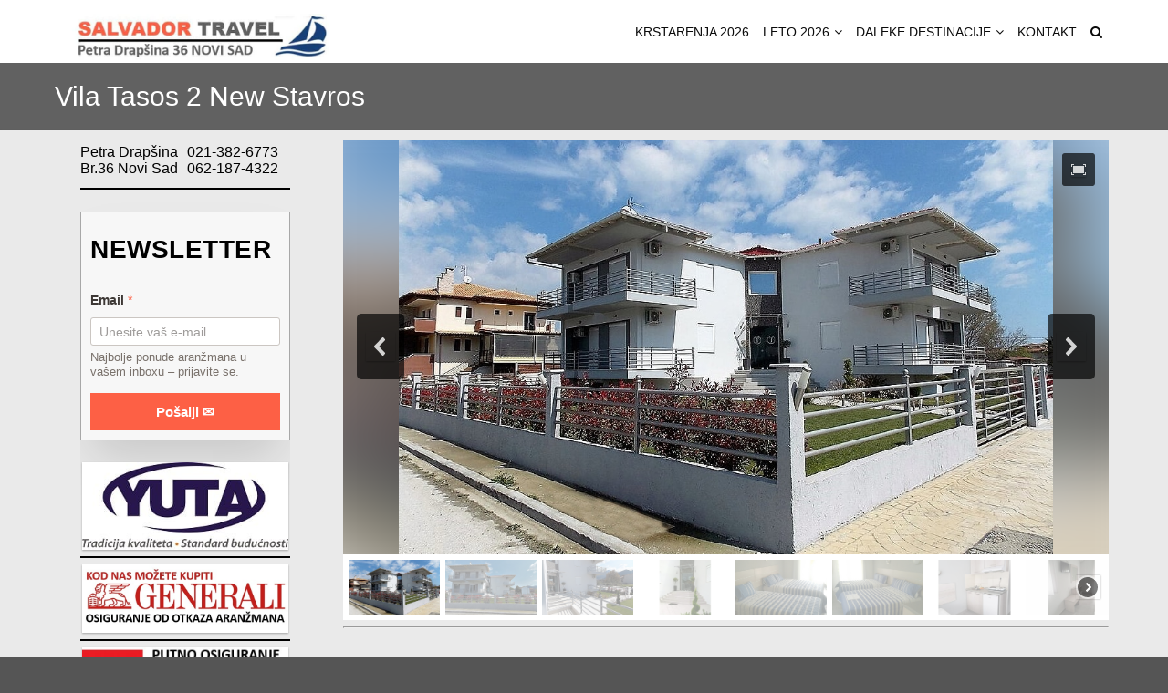

--- FILE ---
content_type: text/html; charset=UTF-8
request_url: https://salvadortravel.rs/stavros/vila-tasos-2-new/
body_size: 41174
content:
<!DOCTYPE html>
<html lang="en-US">
	<head>
		<meta charset="UTF-8" />
		<link rel="alternate" type="application/rss+xml" title="Turistička agencija SALVADOR TRAVEL Novi Sad RSS Feed" href="https://salvadortravel.rs/feed/" />
		<link rel="alternate" type="application/atom+xml" title="Turistička agencija SALVADOR TRAVEL Novi Sad Atom Feed" href="https://salvadortravel.rs/feed/atom/" />
		<link rel="pingback" href="https://salvadortravel.rs/xmlrpc.php" />
		<meta name="viewport" content="width=device-width" />
		<meta name='robots' content='index, follow, max-image-preview:large, max-snippet:-1, max-video-preview:-1' />

	<!-- This site is optimized with the Yoast SEO Premium plugin v26.7 (Yoast SEO v26.7) - https://yoast.com/wordpress/plugins/seo/ -->
	<title>Vila Tasos 2 New Stavros - Turistička agencija SALVADOR TRAVEL Novi Sad</title>
	<link rel="canonical" href="https://salvadortravel.rs/stavros/vila-tasos-2-new/" />
	<meta property="og:locale" content="en_US" />
	<meta property="og:type" content="article" />
	<meta property="og:title" content="Vila Tasos 2 New Stavros" />
	<meta property="og:description" content="&nbsp; Lokacija: Nalazi se u novom delu Stavrosa, na oko 500m od centra mesta i 400m od plaže. Opis: Vila Tasos 2 je izgrađena 2015. godine. U našoj ponudi su dvokrevetni, trokrevetni i četvorokrevetni studiji. Svaki studio je prostran i poseduje opremljen kuhinjski deo, kupatilo, terasu, TV i klima uređaj (uz doplatu na licu mesta 7€ dnevno). [&hellip;]" />
	<meta property="og:url" content="https://salvadortravel.rs/stavros/vila-tasos-2-new/" />
	<meta property="og:site_name" content="Turistička agencija SALVADOR TRAVEL Novi Sad" />
	<meta property="article:publisher" content="https://www.facebook.com/SalvadorTravel/" />
	<meta property="article:modified_time" content="2024-04-02T07:32:43+00:00" />
	<meta property="og:image" content="https://salvadortravel.rs/wp-content/uploads/2024/04/vila-tasos-ii-new-stavros-3206-2.jpg" />
	<meta property="og:image:width" content="1000" />
	<meta property="og:image:height" content="634" />
	<meta property="og:image:type" content="image/jpeg" />
	<meta name="twitter:card" content="summary_large_image" />
	<meta name="twitter:site" content="@SalvadorTravel" />
	<meta name="twitter:label1" content="Est. reading time" />
	<meta name="twitter:data1" content="3 minutes" />
	<script type="application/ld+json" class="yoast-schema-graph">{"@context":"https://schema.org","@graph":[{"@type":"WebPage","@id":"https://salvadortravel.rs/stavros/vila-tasos-2-new/","url":"https://salvadortravel.rs/stavros/vila-tasos-2-new/","name":"Vila Tasos 2 New Stavros - Turistička agencija SALVADOR TRAVEL Novi Sad","isPartOf":{"@id":"https://salvadortravel.rs/#website"},"primaryImageOfPage":{"@id":"https://salvadortravel.rs/stavros/vila-tasos-2-new/#primaryimage"},"image":{"@id":"https://salvadortravel.rs/stavros/vila-tasos-2-new/#primaryimage"},"thumbnailUrl":"https://salvadortravel.rs/wp-content/uploads/2024/04/vila-tasos-ii-new-stavros-3206-2.jpg","datePublished":"2018-02-16T15:44:28+00:00","dateModified":"2024-04-02T07:32:43+00:00","breadcrumb":{"@id":"https://salvadortravel.rs/stavros/vila-tasos-2-new/#breadcrumb"},"inLanguage":"en-US","potentialAction":[{"@type":"ReadAction","target":["https://salvadortravel.rs/stavros/vila-tasos-2-new/"]}]},{"@type":"ImageObject","inLanguage":"en-US","@id":"https://salvadortravel.rs/stavros/vila-tasos-2-new/#primaryimage","url":"https://salvadortravel.rs/wp-content/uploads/2024/04/vila-tasos-ii-new-stavros-3206-2.jpg","contentUrl":"https://salvadortravel.rs/wp-content/uploads/2024/04/vila-tasos-ii-new-stavros-3206-2.jpg","width":1000,"height":634},{"@type":"BreadcrumbList","@id":"https://salvadortravel.rs/stavros/vila-tasos-2-new/#breadcrumb","itemListElement":[{"@type":"ListItem","position":1,"name":"Home","item":"https://salvadortravel.rs/"},{"@type":"ListItem","position":2,"name":"Stavros Leto 2026.","item":"https://salvadortravel.rs/stavros/"},{"@type":"ListItem","position":3,"name":"Vila Tasos 2 New Stavros"}]},{"@type":"WebSite","@id":"https://salvadortravel.rs/#website","url":"https://salvadortravel.rs/","name":"Turistička agencija SALVADOR TRAVEL Novi Sad","description":"Turistička agencija SALVADOR TRAVEL Novi Sad | Letovanje 2025 | Krstarenja 2025 | Apartmani | Hoteli | Aranžmani Petra Drapšina 36, Novi Sad, 0213826773","publisher":{"@id":"https://salvadortravel.rs/#organization"},"potentialAction":[{"@type":"SearchAction","target":{"@type":"EntryPoint","urlTemplate":"https://salvadortravel.rs/?s={search_term_string}"},"query-input":{"@type":"PropertyValueSpecification","valueRequired":true,"valueName":"search_term_string"}}],"inLanguage":"en-US"},{"@type":"Organization","@id":"https://salvadortravel.rs/#organization","name":"Salvador Travel","url":"https://salvadortravel.rs/","logo":{"@type":"ImageObject","inLanguage":"en-US","@id":"https://salvadortravel.rs/#/schema/logo/image/","url":"https://salvadortravel.rs/wp-content/uploads/2021/03/salvador-travel-logo-1.jpg","contentUrl":"https://salvadortravel.rs/wp-content/uploads/2021/03/salvador-travel-logo-1.jpg","width":469,"height":425,"caption":"Salvador Travel"},"image":{"@id":"https://salvadortravel.rs/#/schema/logo/image/"},"sameAs":["https://www.facebook.com/SalvadorTravel/","https://x.com/SalvadorTravel","https://www.instagram.com/salvador.travel.novi.sad/"]}]}</script>
	<!-- / Yoast SEO Premium plugin. -->


<link rel='dns-prefetch' href='//use.fontawesome.com' />
<link rel="alternate" type="application/rss+xml" title="Turistička agencija SALVADOR TRAVEL Novi Sad &raquo; Feed" href="https://salvadortravel.rs/feed/" />
<link rel="alternate" type="application/rss+xml" title="Turistička agencija SALVADOR TRAVEL Novi Sad &raquo; Comments Feed" href="https://salvadortravel.rs/comments/feed/" />
<link rel="alternate" title="oEmbed (JSON)" type="application/json+oembed" href="https://salvadortravel.rs/wp-json/oembed/1.0/embed?url=https%3A%2F%2Fsalvadortravel.rs%2Fstavros%2Fvila-tasos-2-new%2F" />
<link rel="alternate" title="oEmbed (XML)" type="text/xml+oembed" href="https://salvadortravel.rs/wp-json/oembed/1.0/embed?url=https%3A%2F%2Fsalvadortravel.rs%2Fstavros%2Fvila-tasos-2-new%2F&#038;format=xml" />
<style id='wp-img-auto-sizes-contain-inline-css' type='text/css'>
img:is([sizes=auto i],[sizes^="auto," i]){contain-intrinsic-size:3000px 1500px}
/*# sourceURL=wp-img-auto-sizes-contain-inline-css */
</style>
<style id='wp-emoji-styles-inline-css' type='text/css'>

	img.wp-smiley, img.emoji {
		display: inline !important;
		border: none !important;
		box-shadow: none !important;
		height: 1em !important;
		width: 1em !important;
		margin: 0 0.07em !important;
		vertical-align: -0.1em !important;
		background: none !important;
		padding: 0 !important;
	}
/*# sourceURL=wp-emoji-styles-inline-css */
</style>
<style id='wp-block-library-inline-css' type='text/css'>
:root{--wp-block-synced-color:#7a00df;--wp-block-synced-color--rgb:122,0,223;--wp-bound-block-color:var(--wp-block-synced-color);--wp-editor-canvas-background:#ddd;--wp-admin-theme-color:#007cba;--wp-admin-theme-color--rgb:0,124,186;--wp-admin-theme-color-darker-10:#006ba1;--wp-admin-theme-color-darker-10--rgb:0,107,160.5;--wp-admin-theme-color-darker-20:#005a87;--wp-admin-theme-color-darker-20--rgb:0,90,135;--wp-admin-border-width-focus:2px}@media (min-resolution:192dpi){:root{--wp-admin-border-width-focus:1.5px}}.wp-element-button{cursor:pointer}:root .has-very-light-gray-background-color{background-color:#eee}:root .has-very-dark-gray-background-color{background-color:#313131}:root .has-very-light-gray-color{color:#eee}:root .has-very-dark-gray-color{color:#313131}:root .has-vivid-green-cyan-to-vivid-cyan-blue-gradient-background{background:linear-gradient(135deg,#00d084,#0693e3)}:root .has-purple-crush-gradient-background{background:linear-gradient(135deg,#34e2e4,#4721fb 50%,#ab1dfe)}:root .has-hazy-dawn-gradient-background{background:linear-gradient(135deg,#faaca8,#dad0ec)}:root .has-subdued-olive-gradient-background{background:linear-gradient(135deg,#fafae1,#67a671)}:root .has-atomic-cream-gradient-background{background:linear-gradient(135deg,#fdd79a,#004a59)}:root .has-nightshade-gradient-background{background:linear-gradient(135deg,#330968,#31cdcf)}:root .has-midnight-gradient-background{background:linear-gradient(135deg,#020381,#2874fc)}:root{--wp--preset--font-size--normal:16px;--wp--preset--font-size--huge:42px}.has-regular-font-size{font-size:1em}.has-larger-font-size{font-size:2.625em}.has-normal-font-size{font-size:var(--wp--preset--font-size--normal)}.has-huge-font-size{font-size:var(--wp--preset--font-size--huge)}.has-text-align-center{text-align:center}.has-text-align-left{text-align:left}.has-text-align-right{text-align:right}.has-fit-text{white-space:nowrap!important}#end-resizable-editor-section{display:none}.aligncenter{clear:both}.items-justified-left{justify-content:flex-start}.items-justified-center{justify-content:center}.items-justified-right{justify-content:flex-end}.items-justified-space-between{justify-content:space-between}.screen-reader-text{border:0;clip-path:inset(50%);height:1px;margin:-1px;overflow:hidden;padding:0;position:absolute;width:1px;word-wrap:normal!important}.screen-reader-text:focus{background-color:#ddd;clip-path:none;color:#444;display:block;font-size:1em;height:auto;left:5px;line-height:normal;padding:15px 23px 14px;text-decoration:none;top:5px;width:auto;z-index:100000}html :where(.has-border-color){border-style:solid}html :where([style*=border-top-color]){border-top-style:solid}html :where([style*=border-right-color]){border-right-style:solid}html :where([style*=border-bottom-color]){border-bottom-style:solid}html :where([style*=border-left-color]){border-left-style:solid}html :where([style*=border-width]){border-style:solid}html :where([style*=border-top-width]){border-top-style:solid}html :where([style*=border-right-width]){border-right-style:solid}html :where([style*=border-bottom-width]){border-bottom-style:solid}html :where([style*=border-left-width]){border-left-style:solid}html :where(img[class*=wp-image-]){height:auto;max-width:100%}:where(figure){margin:0 0 1em}html :where(.is-position-sticky){--wp-admin--admin-bar--position-offset:var(--wp-admin--admin-bar--height,0px)}@media screen and (max-width:600px){html :where(.is-position-sticky){--wp-admin--admin-bar--position-offset:0px}}

/*# sourceURL=wp-block-library-inline-css */
</style><style id='wp-block-image-inline-css' type='text/css'>
.wp-block-image>a,.wp-block-image>figure>a{display:inline-block}.wp-block-image img{box-sizing:border-box;height:auto;max-width:100%;vertical-align:bottom}@media not (prefers-reduced-motion){.wp-block-image img.hide{visibility:hidden}.wp-block-image img.show{animation:show-content-image .4s}}.wp-block-image[style*=border-radius] img,.wp-block-image[style*=border-radius]>a{border-radius:inherit}.wp-block-image.has-custom-border img{box-sizing:border-box}.wp-block-image.aligncenter{text-align:center}.wp-block-image.alignfull>a,.wp-block-image.alignwide>a{width:100%}.wp-block-image.alignfull img,.wp-block-image.alignwide img{height:auto;width:100%}.wp-block-image .aligncenter,.wp-block-image .alignleft,.wp-block-image .alignright,.wp-block-image.aligncenter,.wp-block-image.alignleft,.wp-block-image.alignright{display:table}.wp-block-image .aligncenter>figcaption,.wp-block-image .alignleft>figcaption,.wp-block-image .alignright>figcaption,.wp-block-image.aligncenter>figcaption,.wp-block-image.alignleft>figcaption,.wp-block-image.alignright>figcaption{caption-side:bottom;display:table-caption}.wp-block-image .alignleft{float:left;margin:.5em 1em .5em 0}.wp-block-image .alignright{float:right;margin:.5em 0 .5em 1em}.wp-block-image .aligncenter{margin-left:auto;margin-right:auto}.wp-block-image :where(figcaption){margin-bottom:1em;margin-top:.5em}.wp-block-image.is-style-circle-mask img{border-radius:9999px}@supports ((-webkit-mask-image:none) or (mask-image:none)) or (-webkit-mask-image:none){.wp-block-image.is-style-circle-mask img{border-radius:0;-webkit-mask-image:url('data:image/svg+xml;utf8,<svg viewBox="0 0 100 100" xmlns="http://www.w3.org/2000/svg"><circle cx="50" cy="50" r="50"/></svg>');mask-image:url('data:image/svg+xml;utf8,<svg viewBox="0 0 100 100" xmlns="http://www.w3.org/2000/svg"><circle cx="50" cy="50" r="50"/></svg>');mask-mode:alpha;-webkit-mask-position:center;mask-position:center;-webkit-mask-repeat:no-repeat;mask-repeat:no-repeat;-webkit-mask-size:contain;mask-size:contain}}:root :where(.wp-block-image.is-style-rounded img,.wp-block-image .is-style-rounded img){border-radius:9999px}.wp-block-image figure{margin:0}.wp-lightbox-container{display:flex;flex-direction:column;position:relative}.wp-lightbox-container img{cursor:zoom-in}.wp-lightbox-container img:hover+button{opacity:1}.wp-lightbox-container button{align-items:center;backdrop-filter:blur(16px) saturate(180%);background-color:#5a5a5a40;border:none;border-radius:4px;cursor:zoom-in;display:flex;height:20px;justify-content:center;opacity:0;padding:0;position:absolute;right:16px;text-align:center;top:16px;width:20px;z-index:100}@media not (prefers-reduced-motion){.wp-lightbox-container button{transition:opacity .2s ease}}.wp-lightbox-container button:focus-visible{outline:3px auto #5a5a5a40;outline:3px auto -webkit-focus-ring-color;outline-offset:3px}.wp-lightbox-container button:hover{cursor:pointer;opacity:1}.wp-lightbox-container button:focus{opacity:1}.wp-lightbox-container button:focus,.wp-lightbox-container button:hover,.wp-lightbox-container button:not(:hover):not(:active):not(.has-background){background-color:#5a5a5a40;border:none}.wp-lightbox-overlay{box-sizing:border-box;cursor:zoom-out;height:100vh;left:0;overflow:hidden;position:fixed;top:0;visibility:hidden;width:100%;z-index:100000}.wp-lightbox-overlay .close-button{align-items:center;cursor:pointer;display:flex;justify-content:center;min-height:40px;min-width:40px;padding:0;position:absolute;right:calc(env(safe-area-inset-right) + 16px);top:calc(env(safe-area-inset-top) + 16px);z-index:5000000}.wp-lightbox-overlay .close-button:focus,.wp-lightbox-overlay .close-button:hover,.wp-lightbox-overlay .close-button:not(:hover):not(:active):not(.has-background){background:none;border:none}.wp-lightbox-overlay .lightbox-image-container{height:var(--wp--lightbox-container-height);left:50%;overflow:hidden;position:absolute;top:50%;transform:translate(-50%,-50%);transform-origin:top left;width:var(--wp--lightbox-container-width);z-index:9999999999}.wp-lightbox-overlay .wp-block-image{align-items:center;box-sizing:border-box;display:flex;height:100%;justify-content:center;margin:0;position:relative;transform-origin:0 0;width:100%;z-index:3000000}.wp-lightbox-overlay .wp-block-image img{height:var(--wp--lightbox-image-height);min-height:var(--wp--lightbox-image-height);min-width:var(--wp--lightbox-image-width);width:var(--wp--lightbox-image-width)}.wp-lightbox-overlay .wp-block-image figcaption{display:none}.wp-lightbox-overlay button{background:none;border:none}.wp-lightbox-overlay .scrim{background-color:#fff;height:100%;opacity:.9;position:absolute;width:100%;z-index:2000000}.wp-lightbox-overlay.active{visibility:visible}@media not (prefers-reduced-motion){.wp-lightbox-overlay.active{animation:turn-on-visibility .25s both}.wp-lightbox-overlay.active img{animation:turn-on-visibility .35s both}.wp-lightbox-overlay.show-closing-animation:not(.active){animation:turn-off-visibility .35s both}.wp-lightbox-overlay.show-closing-animation:not(.active) img{animation:turn-off-visibility .25s both}.wp-lightbox-overlay.zoom.active{animation:none;opacity:1;visibility:visible}.wp-lightbox-overlay.zoom.active .lightbox-image-container{animation:lightbox-zoom-in .4s}.wp-lightbox-overlay.zoom.active .lightbox-image-container img{animation:none}.wp-lightbox-overlay.zoom.active .scrim{animation:turn-on-visibility .4s forwards}.wp-lightbox-overlay.zoom.show-closing-animation:not(.active){animation:none}.wp-lightbox-overlay.zoom.show-closing-animation:not(.active) .lightbox-image-container{animation:lightbox-zoom-out .4s}.wp-lightbox-overlay.zoom.show-closing-animation:not(.active) .lightbox-image-container img{animation:none}.wp-lightbox-overlay.zoom.show-closing-animation:not(.active) .scrim{animation:turn-off-visibility .4s forwards}}@keyframes show-content-image{0%{visibility:hidden}99%{visibility:hidden}to{visibility:visible}}@keyframes turn-on-visibility{0%{opacity:0}to{opacity:1}}@keyframes turn-off-visibility{0%{opacity:1;visibility:visible}99%{opacity:0;visibility:visible}to{opacity:0;visibility:hidden}}@keyframes lightbox-zoom-in{0%{transform:translate(calc((-100vw + var(--wp--lightbox-scrollbar-width))/2 + var(--wp--lightbox-initial-left-position)),calc(-50vh + var(--wp--lightbox-initial-top-position))) scale(var(--wp--lightbox-scale))}to{transform:translate(-50%,-50%) scale(1)}}@keyframes lightbox-zoom-out{0%{transform:translate(-50%,-50%) scale(1);visibility:visible}99%{visibility:visible}to{transform:translate(calc((-100vw + var(--wp--lightbox-scrollbar-width))/2 + var(--wp--lightbox-initial-left-position)),calc(-50vh + var(--wp--lightbox-initial-top-position))) scale(var(--wp--lightbox-scale));visibility:hidden}}
/*# sourceURL=https://salvadortravel.rs/wp-includes/blocks/image/style.min.css */
</style>
<style id='wp-block-paragraph-inline-css' type='text/css'>
.is-small-text{font-size:.875em}.is-regular-text{font-size:1em}.is-large-text{font-size:2.25em}.is-larger-text{font-size:3em}.has-drop-cap:not(:focus):first-letter{float:left;font-size:8.4em;font-style:normal;font-weight:100;line-height:.68;margin:.05em .1em 0 0;text-transform:uppercase}body.rtl .has-drop-cap:not(:focus):first-letter{float:none;margin-left:.1em}p.has-drop-cap.has-background{overflow:hidden}:root :where(p.has-background){padding:1.25em 2.375em}:where(p.has-text-color:not(.has-link-color)) a{color:inherit}p.has-text-align-left[style*="writing-mode:vertical-lr"],p.has-text-align-right[style*="writing-mode:vertical-rl"]{rotate:180deg}
/*# sourceURL=https://salvadortravel.rs/wp-includes/blocks/paragraph/style.min.css */
</style>
<style id='wp-block-separator-inline-css' type='text/css'>
@charset "UTF-8";.wp-block-separator{border:none;border-top:2px solid}:root :where(.wp-block-separator.is-style-dots){height:auto;line-height:1;text-align:center}:root :where(.wp-block-separator.is-style-dots):before{color:currentColor;content:"···";font-family:serif;font-size:1.5em;letter-spacing:2em;padding-left:2em}.wp-block-separator.is-style-dots{background:none!important;border:none!important}
/*# sourceURL=https://salvadortravel.rs/wp-includes/blocks/separator/style.min.css */
</style>
<style id='global-styles-inline-css' type='text/css'>
:root{--wp--preset--aspect-ratio--square: 1;--wp--preset--aspect-ratio--4-3: 4/3;--wp--preset--aspect-ratio--3-4: 3/4;--wp--preset--aspect-ratio--3-2: 3/2;--wp--preset--aspect-ratio--2-3: 2/3;--wp--preset--aspect-ratio--16-9: 16/9;--wp--preset--aspect-ratio--9-16: 9/16;--wp--preset--color--black: #000000;--wp--preset--color--cyan-bluish-gray: #abb8c3;--wp--preset--color--white: #ffffff;--wp--preset--color--pale-pink: #f78da7;--wp--preset--color--vivid-red: #cf2e2e;--wp--preset--color--luminous-vivid-orange: #ff6900;--wp--preset--color--luminous-vivid-amber: #fcb900;--wp--preset--color--light-green-cyan: #7bdcb5;--wp--preset--color--vivid-green-cyan: #00d084;--wp--preset--color--pale-cyan-blue: #8ed1fc;--wp--preset--color--vivid-cyan-blue: #0693e3;--wp--preset--color--vivid-purple: #9b51e0;--wp--preset--gradient--vivid-cyan-blue-to-vivid-purple: linear-gradient(135deg,rgb(6,147,227) 0%,rgb(155,81,224) 100%);--wp--preset--gradient--light-green-cyan-to-vivid-green-cyan: linear-gradient(135deg,rgb(122,220,180) 0%,rgb(0,208,130) 100%);--wp--preset--gradient--luminous-vivid-amber-to-luminous-vivid-orange: linear-gradient(135deg,rgb(252,185,0) 0%,rgb(255,105,0) 100%);--wp--preset--gradient--luminous-vivid-orange-to-vivid-red: linear-gradient(135deg,rgb(255,105,0) 0%,rgb(207,46,46) 100%);--wp--preset--gradient--very-light-gray-to-cyan-bluish-gray: linear-gradient(135deg,rgb(238,238,238) 0%,rgb(169,184,195) 100%);--wp--preset--gradient--cool-to-warm-spectrum: linear-gradient(135deg,rgb(74,234,220) 0%,rgb(151,120,209) 20%,rgb(207,42,186) 40%,rgb(238,44,130) 60%,rgb(251,105,98) 80%,rgb(254,248,76) 100%);--wp--preset--gradient--blush-light-purple: linear-gradient(135deg,rgb(255,206,236) 0%,rgb(152,150,240) 100%);--wp--preset--gradient--blush-bordeaux: linear-gradient(135deg,rgb(254,205,165) 0%,rgb(254,45,45) 50%,rgb(107,0,62) 100%);--wp--preset--gradient--luminous-dusk: linear-gradient(135deg,rgb(255,203,112) 0%,rgb(199,81,192) 50%,rgb(65,88,208) 100%);--wp--preset--gradient--pale-ocean: linear-gradient(135deg,rgb(255,245,203) 0%,rgb(182,227,212) 50%,rgb(51,167,181) 100%);--wp--preset--gradient--electric-grass: linear-gradient(135deg,rgb(202,248,128) 0%,rgb(113,206,126) 100%);--wp--preset--gradient--midnight: linear-gradient(135deg,rgb(2,3,129) 0%,rgb(40,116,252) 100%);--wp--preset--font-size--small: 13px;--wp--preset--font-size--medium: 20px;--wp--preset--font-size--large: 36px;--wp--preset--font-size--x-large: 42px;--wp--preset--spacing--20: 0.44rem;--wp--preset--spacing--30: 0.67rem;--wp--preset--spacing--40: 1rem;--wp--preset--spacing--50: 1.5rem;--wp--preset--spacing--60: 2.25rem;--wp--preset--spacing--70: 3.38rem;--wp--preset--spacing--80: 5.06rem;--wp--preset--shadow--natural: 6px 6px 9px rgba(0, 0, 0, 0.2);--wp--preset--shadow--deep: 12px 12px 50px rgba(0, 0, 0, 0.4);--wp--preset--shadow--sharp: 6px 6px 0px rgba(0, 0, 0, 0.2);--wp--preset--shadow--outlined: 6px 6px 0px -3px rgb(255, 255, 255), 6px 6px rgb(0, 0, 0);--wp--preset--shadow--crisp: 6px 6px 0px rgb(0, 0, 0);}:where(.is-layout-flex){gap: 0.5em;}:where(.is-layout-grid){gap: 0.5em;}body .is-layout-flex{display: flex;}.is-layout-flex{flex-wrap: wrap;align-items: center;}.is-layout-flex > :is(*, div){margin: 0;}body .is-layout-grid{display: grid;}.is-layout-grid > :is(*, div){margin: 0;}:where(.wp-block-columns.is-layout-flex){gap: 2em;}:where(.wp-block-columns.is-layout-grid){gap: 2em;}:where(.wp-block-post-template.is-layout-flex){gap: 1.25em;}:where(.wp-block-post-template.is-layout-grid){gap: 1.25em;}.has-black-color{color: var(--wp--preset--color--black) !important;}.has-cyan-bluish-gray-color{color: var(--wp--preset--color--cyan-bluish-gray) !important;}.has-white-color{color: var(--wp--preset--color--white) !important;}.has-pale-pink-color{color: var(--wp--preset--color--pale-pink) !important;}.has-vivid-red-color{color: var(--wp--preset--color--vivid-red) !important;}.has-luminous-vivid-orange-color{color: var(--wp--preset--color--luminous-vivid-orange) !important;}.has-luminous-vivid-amber-color{color: var(--wp--preset--color--luminous-vivid-amber) !important;}.has-light-green-cyan-color{color: var(--wp--preset--color--light-green-cyan) !important;}.has-vivid-green-cyan-color{color: var(--wp--preset--color--vivid-green-cyan) !important;}.has-pale-cyan-blue-color{color: var(--wp--preset--color--pale-cyan-blue) !important;}.has-vivid-cyan-blue-color{color: var(--wp--preset--color--vivid-cyan-blue) !important;}.has-vivid-purple-color{color: var(--wp--preset--color--vivid-purple) !important;}.has-black-background-color{background-color: var(--wp--preset--color--black) !important;}.has-cyan-bluish-gray-background-color{background-color: var(--wp--preset--color--cyan-bluish-gray) !important;}.has-white-background-color{background-color: var(--wp--preset--color--white) !important;}.has-pale-pink-background-color{background-color: var(--wp--preset--color--pale-pink) !important;}.has-vivid-red-background-color{background-color: var(--wp--preset--color--vivid-red) !important;}.has-luminous-vivid-orange-background-color{background-color: var(--wp--preset--color--luminous-vivid-orange) !important;}.has-luminous-vivid-amber-background-color{background-color: var(--wp--preset--color--luminous-vivid-amber) !important;}.has-light-green-cyan-background-color{background-color: var(--wp--preset--color--light-green-cyan) !important;}.has-vivid-green-cyan-background-color{background-color: var(--wp--preset--color--vivid-green-cyan) !important;}.has-pale-cyan-blue-background-color{background-color: var(--wp--preset--color--pale-cyan-blue) !important;}.has-vivid-cyan-blue-background-color{background-color: var(--wp--preset--color--vivid-cyan-blue) !important;}.has-vivid-purple-background-color{background-color: var(--wp--preset--color--vivid-purple) !important;}.has-black-border-color{border-color: var(--wp--preset--color--black) !important;}.has-cyan-bluish-gray-border-color{border-color: var(--wp--preset--color--cyan-bluish-gray) !important;}.has-white-border-color{border-color: var(--wp--preset--color--white) !important;}.has-pale-pink-border-color{border-color: var(--wp--preset--color--pale-pink) !important;}.has-vivid-red-border-color{border-color: var(--wp--preset--color--vivid-red) !important;}.has-luminous-vivid-orange-border-color{border-color: var(--wp--preset--color--luminous-vivid-orange) !important;}.has-luminous-vivid-amber-border-color{border-color: var(--wp--preset--color--luminous-vivid-amber) !important;}.has-light-green-cyan-border-color{border-color: var(--wp--preset--color--light-green-cyan) !important;}.has-vivid-green-cyan-border-color{border-color: var(--wp--preset--color--vivid-green-cyan) !important;}.has-pale-cyan-blue-border-color{border-color: var(--wp--preset--color--pale-cyan-blue) !important;}.has-vivid-cyan-blue-border-color{border-color: var(--wp--preset--color--vivid-cyan-blue) !important;}.has-vivid-purple-border-color{border-color: var(--wp--preset--color--vivid-purple) !important;}.has-vivid-cyan-blue-to-vivid-purple-gradient-background{background: var(--wp--preset--gradient--vivid-cyan-blue-to-vivid-purple) !important;}.has-light-green-cyan-to-vivid-green-cyan-gradient-background{background: var(--wp--preset--gradient--light-green-cyan-to-vivid-green-cyan) !important;}.has-luminous-vivid-amber-to-luminous-vivid-orange-gradient-background{background: var(--wp--preset--gradient--luminous-vivid-amber-to-luminous-vivid-orange) !important;}.has-luminous-vivid-orange-to-vivid-red-gradient-background{background: var(--wp--preset--gradient--luminous-vivid-orange-to-vivid-red) !important;}.has-very-light-gray-to-cyan-bluish-gray-gradient-background{background: var(--wp--preset--gradient--very-light-gray-to-cyan-bluish-gray) !important;}.has-cool-to-warm-spectrum-gradient-background{background: var(--wp--preset--gradient--cool-to-warm-spectrum) !important;}.has-blush-light-purple-gradient-background{background: var(--wp--preset--gradient--blush-light-purple) !important;}.has-blush-bordeaux-gradient-background{background: var(--wp--preset--gradient--blush-bordeaux) !important;}.has-luminous-dusk-gradient-background{background: var(--wp--preset--gradient--luminous-dusk) !important;}.has-pale-ocean-gradient-background{background: var(--wp--preset--gradient--pale-ocean) !important;}.has-electric-grass-gradient-background{background: var(--wp--preset--gradient--electric-grass) !important;}.has-midnight-gradient-background{background: var(--wp--preset--gradient--midnight) !important;}.has-small-font-size{font-size: var(--wp--preset--font-size--small) !important;}.has-medium-font-size{font-size: var(--wp--preset--font-size--medium) !important;}.has-large-font-size{font-size: var(--wp--preset--font-size--large) !important;}.has-x-large-font-size{font-size: var(--wp--preset--font-size--x-large) !important;}
/*# sourceURL=global-styles-inline-css */
</style>

<style id='classic-theme-styles-inline-css' type='text/css'>
/*! This file is auto-generated */
.wp-block-button__link{color:#fff;background-color:#32373c;border-radius:9999px;box-shadow:none;text-decoration:none;padding:calc(.667em + 2px) calc(1.333em + 2px);font-size:1.125em}.wp-block-file__button{background:#32373c;color:#fff;text-decoration:none}
/*# sourceURL=/wp-includes/css/classic-themes.min.css */
</style>
<link rel='stylesheet' id='wp-components-css' href='https://salvadortravel.rs/wp-includes/css/dist/components/style.min.css' type='text/css' media='all' />
<link rel='stylesheet' id='wp-preferences-css' href='https://salvadortravel.rs/wp-includes/css/dist/preferences/style.min.css' type='text/css' media='all' />
<link rel='stylesheet' id='wp-block-editor-css' href='https://salvadortravel.rs/wp-includes/css/dist/block-editor/style.min.css' type='text/css' media='all' />
<link rel='stylesheet' id='wp-reusable-blocks-css' href='https://salvadortravel.rs/wp-includes/css/dist/reusable-blocks/style.min.css' type='text/css' media='all' />
<link rel='stylesheet' id='wp-patterns-css' href='https://salvadortravel.rs/wp-includes/css/dist/patterns/style.min.css' type='text/css' media='all' />
<link rel='stylesheet' id='wp-editor-css' href='https://salvadortravel.rs/wp-includes/css/dist/editor/style.min.css' type='text/css' media='all' />
<link rel='stylesheet' id='block-robo-gallery-style-css-css' href='https://salvadortravel.rs/wp-content/plugins/robo-gallery/includes/extensions/block/dist/blocks.style.build.css' type='text/css' media='all' />
<link rel='stylesheet' id='simple-banner-style-css' href='https://salvadortravel.rs/wp-content/plugins/simple-banner/simple-banner.css' type='text/css' media='all' />
<link rel='stylesheet' id='upz-price-css' href='https://salvadortravel.rs/wp-content/plugins/upz-price/public/css/upz-price-public.css' type='text/css' media='all' />
<link rel='stylesheet' id='tisho-style-css' href='https://salvadortravel.rs/wp-content/themes/ttravel/style.css' type='text/css' media='all' />
<style id='tisho-style-inline-css' type='text/css'>
 @import url(//fonts.googleapis.com/css?family=Advent+Pro); body{font-family:"Advent+Pro",Arial,Helvetica,sans-serif;} body{font-size:14px;} h1{font-size:30px;} h2{font-size:25px;} h3{font-size:20px;} h4{font-size:18px;} @media screen and (min-width: 800px){#navmain ul a {font-size:14px;}} .home-title,.sidebar-title{font-size:14px;} .footer-title{font-size:14px;} #body-content-wrapper{background-color:#eaeaea;} body{color:#000000;} a{color:#1e73be;} .product_list_widget a{color:#1e73be !important;} a:hover{color:#00b28e;} .product_list_widget a:hover{color:#00b28e !important;} .sidebar-title, .home-title, .home-col-title, .project-title .footer-title{border-color:#00b28e;} #header-main-fixed{background-color:#ffffff; } #header-main-fixed{color:#ffffff; } #header-main-fixed a, #header-main-fixed a h1{color:#14a5ad; } #page-header, #page-header h1{color:#ffffff; } #footer-main{background-color: #494949; } #footer-main, .footer-title {color:#ffffff;} #navmain a, .cart-contents-icon, .search-form-icon {color:#0a0a0a;} @media screen and (min-width: 800px) {  #navmain ul li:hover > a, #navmain > div > ul > .current-menu-item > a, #navmain > div > ul > .current-menu-ancestor > a {border-color: #ff0202;} #navmain ul ul {background-color: #ffffff;} #navmain ul li:hover > a, #navmain > div > ul > .current-menu-item > a, #navmain > div > ul > .current-menu-ancestor > a {background-color:#ff5733;} #header-logo img {width:300px;height:auto;} .slider {height:400px;} } @media screen and (max-width: 799px) { #navmain ul a:hover {border-color: #ff0202;} #navmain div > ul {background-color:#ffffff;} #navmain ul a:hover {background-color:#ff5733;} #header-logo img {width:250px;height:auto;} .slider {height:250px;} } @media screen and (max-width: 360px) { #header-logo img {width:250px;height:auto;} } @media screen and (min-width: 1200px) { #header-logo img {width:300px;height:auto;} } #page-header {background-image:url('https://salvadortravel.rs/wp-content/uploads/2024/04/SALVAODR-TRAVEL-3.jpg');} #container {width:96%;} #main-content, #container {float:right;} #sidebar {float:left;} .animated {animation-duration:2s;}
/*# sourceURL=tisho-style-inline-css */
</style>
<link rel='stylesheet' id='robocustom34-search-options-css' href='https://salvadortravel.rs/wp-content/plugins/robo-custom34/app/search/assets/search.css' type='text/css' media='all' />
<link rel='stylesheet' id='bfa-font-awesome-css' href='https://use.fontawesome.com/releases/v5.15.4/css/all.css' type='text/css' media='all' />
<link rel='stylesheet' id='bfa-font-awesome-v4-shim-css' href='https://use.fontawesome.com/releases/v5.15.4/css/v4-shims.css' type='text/css' media='all' />
<style id='bfa-font-awesome-v4-shim-inline-css' type='text/css'>

			@font-face {
				font-family: 'FontAwesome';
				src: url('https://use.fontawesome.com/releases/v5.15.4/webfonts/fa-brands-400.eot'),
				url('https://use.fontawesome.com/releases/v5.15.4/webfonts/fa-brands-400.eot?#iefix') format('embedded-opentype'),
				url('https://use.fontawesome.com/releases/v5.15.4/webfonts/fa-brands-400.woff2') format('woff2'),
				url('https://use.fontawesome.com/releases/v5.15.4/webfonts/fa-brands-400.woff') format('woff'),
				url('https://use.fontawesome.com/releases/v5.15.4/webfonts/fa-brands-400.ttf') format('truetype'),
				url('https://use.fontawesome.com/releases/v5.15.4/webfonts/fa-brands-400.svg#fontawesome') format('svg');
			}

			@font-face {
				font-family: 'FontAwesome';
				src: url('https://use.fontawesome.com/releases/v5.15.4/webfonts/fa-solid-900.eot'),
				url('https://use.fontawesome.com/releases/v5.15.4/webfonts/fa-solid-900.eot?#iefix') format('embedded-opentype'),
				url('https://use.fontawesome.com/releases/v5.15.4/webfonts/fa-solid-900.woff2') format('woff2'),
				url('https://use.fontawesome.com/releases/v5.15.4/webfonts/fa-solid-900.woff') format('woff'),
				url('https://use.fontawesome.com/releases/v5.15.4/webfonts/fa-solid-900.ttf') format('truetype'),
				url('https://use.fontawesome.com/releases/v5.15.4/webfonts/fa-solid-900.svg#fontawesome') format('svg');
			}

			@font-face {
				font-family: 'FontAwesome';
				src: url('https://use.fontawesome.com/releases/v5.15.4/webfonts/fa-regular-400.eot'),
				url('https://use.fontawesome.com/releases/v5.15.4/webfonts/fa-regular-400.eot?#iefix') format('embedded-opentype'),
				url('https://use.fontawesome.com/releases/v5.15.4/webfonts/fa-regular-400.woff2') format('woff2'),
				url('https://use.fontawesome.com/releases/v5.15.4/webfonts/fa-regular-400.woff') format('woff'),
				url('https://use.fontawesome.com/releases/v5.15.4/webfonts/fa-regular-400.ttf') format('truetype'),
				url('https://use.fontawesome.com/releases/v5.15.4/webfonts/fa-regular-400.svg#fontawesome') format('svg');
				unicode-range: U+F004-F005,U+F007,U+F017,U+F022,U+F024,U+F02E,U+F03E,U+F044,U+F057-F059,U+F06E,U+F070,U+F075,U+F07B-F07C,U+F080,U+F086,U+F089,U+F094,U+F09D,U+F0A0,U+F0A4-F0A7,U+F0C5,U+F0C7-F0C8,U+F0E0,U+F0EB,U+F0F3,U+F0F8,U+F0FE,U+F111,U+F118-F11A,U+F11C,U+F133,U+F144,U+F146,U+F14A,U+F14D-F14E,U+F150-F152,U+F15B-F15C,U+F164-F165,U+F185-F186,U+F191-F192,U+F1AD,U+F1C1-F1C9,U+F1CD,U+F1D8,U+F1E3,U+F1EA,U+F1F6,U+F1F9,U+F20A,U+F247-F249,U+F24D,U+F254-F25B,U+F25D,U+F267,U+F271-F274,U+F279,U+F28B,U+F28D,U+F2B5-F2B6,U+F2B9,U+F2BB,U+F2BD,U+F2C1-F2C2,U+F2D0,U+F2D2,U+F2DC,U+F2ED,U+F328,U+F358-F35B,U+F3A5,U+F3D1,U+F410,U+F4AD;
			}
		
/*# sourceURL=bfa-font-awesome-v4-shim-inline-css */
</style>
<link rel="stylesheet" type="text/css" href="https://salvadortravel.rs/wp-content/plugins/nextend-smart-slider3-pro/Public/SmartSlider3/Application/Frontend/Assets/dist/smartslider.min.css?ver=667fb12b" media="all">
<style data-related="n2-ss-2378">div#n2-ss-2378 .n2-ss-slider-1{display:grid;position:relative;}div#n2-ss-2378 .n2-ss-slider-2{display:grid;position:relative;overflow:hidden;padding:0px 0px 0px 0px;border:0px solid RGBA(62,62,62,1);border-radius:0px;background-clip:padding-box;background-repeat:repeat;background-position:50% 50%;background-size:cover;background-attachment:scroll;z-index:1;}div#n2-ss-2378:not(.n2-ss-loaded) .n2-ss-slider-2{background-image:none !important;}div#n2-ss-2378 .n2-ss-slider-3{display:grid;grid-template-areas:'cover';position:relative;overflow:hidden;z-index:10;}div#n2-ss-2378 .n2-ss-slider-3 > *{grid-area:cover;}div#n2-ss-2378 .n2-ss-slide-backgrounds,div#n2-ss-2378 .n2-ss-slider-3 > .n2-ss-divider{position:relative;}div#n2-ss-2378 .n2-ss-slide-backgrounds{z-index:10;}div#n2-ss-2378 .n2-ss-slide-backgrounds > *{overflow:hidden;}div#n2-ss-2378 .n2-ss-slide-background{transform:translateX(-100000px);}div#n2-ss-2378 .n2-ss-slider-4{place-self:center;position:relative;width:100%;height:100%;z-index:20;display:grid;grid-template-areas:'slide';}div#n2-ss-2378 .n2-ss-slider-4 > *{grid-area:slide;}div#n2-ss-2378.n2-ss-full-page--constrain-ratio .n2-ss-slider-4{height:auto;}div#n2-ss-2378 .n2-ss-slide{display:grid;place-items:center;grid-auto-columns:100%;position:relative;z-index:20;-webkit-backface-visibility:hidden;transform:translateX(-100000px);}div#n2-ss-2378 .n2-ss-slide{perspective:1000px;}div#n2-ss-2378 .n2-ss-slide-active{z-index:21;}.n2-ss-background-animation{position:absolute;top:0;left:0;width:100%;height:100%;z-index:3;}div#n2-ss-2378 .n2-full-screen-widget{cursor:pointer;z-index:16;line-height:1;}div#n2-ss-2378 .n2-full-screen-widget img{display:block;}div#n2-ss-2378 .n2-full-screen-widget .n2-full-screen-widget-to-normal{display:none;}div#n2-ss-2378 .n2-full-screen-widget.n2-active .n2-full-screen-widget-to-normal{display:block;}div#n2-ss-2378 .n2-full-screen-widget.n2-active .n2-full-screen-widget-to-full{display:none;}:-webkit-full-screen .n2-padding > div{margin:auto !important;float:none !important;}:fullscreen .n2-padding > div{margin:auto !important;float:none !important;}div#n2-ss-2378 .nextend-arrow{cursor:pointer;overflow:hidden;line-height:0 !important;z-index:18;-webkit-user-select:none;}div#n2-ss-2378 .nextend-arrow img{position:relative;display:block;}div#n2-ss-2378 .nextend-arrow img.n2-arrow-hover-img{display:none;}div#n2-ss-2378 .nextend-arrow:FOCUS img.n2-arrow-hover-img,div#n2-ss-2378 .nextend-arrow:HOVER img.n2-arrow-hover-img{display:inline;}div#n2-ss-2378 .nextend-arrow:FOCUS img.n2-arrow-normal-img,div#n2-ss-2378 .nextend-arrow:HOVER img.n2-arrow-normal-img{display:none;}div#n2-ss-2378 .nextend-arrow-animated{overflow:hidden;}div#n2-ss-2378 .nextend-arrow-animated > div{position:relative;}div#n2-ss-2378 .nextend-arrow-animated .n2-active{position:absolute;}div#n2-ss-2378 .nextend-arrow-animated-fade{transition:background 0.3s, opacity 0.4s;}div#n2-ss-2378 .nextend-arrow-animated-horizontal > div{transition:all 0.4s;transform:none;}div#n2-ss-2378 .nextend-arrow-animated-horizontal .n2-active{top:0;}div#n2-ss-2378 .nextend-arrow-previous.nextend-arrow-animated-horizontal .n2-active{left:100%;}div#n2-ss-2378 .nextend-arrow-next.nextend-arrow-animated-horizontal .n2-active{right:100%;}div#n2-ss-2378 .nextend-arrow-previous.nextend-arrow-animated-horizontal:HOVER > div,div#n2-ss-2378 .nextend-arrow-previous.nextend-arrow-animated-horizontal:FOCUS > div{transform:translateX(-100%);}div#n2-ss-2378 .nextend-arrow-next.nextend-arrow-animated-horizontal:HOVER > div,div#n2-ss-2378 .nextend-arrow-next.nextend-arrow-animated-horizontal:FOCUS > div{transform:translateX(100%);}div#n2-ss-2378 .nextend-arrow-animated-vertical > div{transition:all 0.4s;transform:none;}div#n2-ss-2378 .nextend-arrow-animated-vertical .n2-active{left:0;}div#n2-ss-2378 .nextend-arrow-previous.nextend-arrow-animated-vertical .n2-active{top:100%;}div#n2-ss-2378 .nextend-arrow-next.nextend-arrow-animated-vertical .n2-active{bottom:100%;}div#n2-ss-2378 .nextend-arrow-previous.nextend-arrow-animated-vertical:HOVER > div,div#n2-ss-2378 .nextend-arrow-previous.nextend-arrow-animated-vertical:FOCUS > div{transform:translateY(-100%);}div#n2-ss-2378 .nextend-arrow-next.nextend-arrow-animated-vertical:HOVER > div,div#n2-ss-2378 .nextend-arrow-next.nextend-arrow-animated-vertical:FOCUS > div{transform:translateY(100%);}div#n2-ss-2378 .nextend-thumbnail{flex:0 0 auto;overflow:hidden;}div#n2-ss-2378 .nextend-thumbnail-default{position:relative;display:flex;flex-direction:column;z-index:10;}div#n2-ss-2378 .nextend-thumbnail-inner{position:relative;flex-basis:0;flex-grow:1;scroll-behavior:smooth;scrollbar-width:none;}div#n2-ss-2378 .nextend-thumbnail-inner::-webkit-scrollbar{width:0;height:0;background:transparent;}div#n2-ss-2378 .nextend-thumbnail-button{position:absolute;display:grid;place-content:center;transition:all 0.4s;cursor:pointer;visibility:hidden;}div#n2-ss-2378 .nextend-thumbnail-button *{visibility:visible;}div#n2-ss-2378 .nextend-thumbnail-scroller{display:grid;}div#n2-ss-2378 .n2-thumbnail-dot{position:relative;cursor:pointer;}div#n2-ss-2378 .n2-thumbnail-dot img{object-fit:cover;max-width:none !important;}div#n2-ss-2378 .n2-caption-before{order:-1;}div#n2-ss-2378 .n2-caption-overlay{position:absolute;box-sizing:border-box;display:grid;place-content:center;}div#n2-ss-2378 .n2-thumbnail-dot-type{position:absolute;left:50%;top:50%;transform:translate3d(-50%,-50%,0);}div#n2-ss-2378 .nextend-thumbnail-vertical .nextend-thumbnail-scroller{min-height:100%;height:-moz-fit-content;height:-webkit-fit-content;height:fit-content;}div#n2-ss-2378 .nextend-thumbnail-vertical .n2-align-content-start{align-content:flex-start;}div#n2-ss-2378 .nextend-thumbnail-vertical .n2-align-content-center{align-content:center;}div#n2-ss-2378 .nextend-thumbnail-vertical .n2-align-content-end{align-content:flex-end;}div#n2-ss-2378 .nextend-thumbnail-vertical .n2-align-content-space-between{align-content:space-between;}div#n2-ss-2378 .nextend-thumbnail-vertical .n2-align-content-space-around{align-content:space-around;}div#n2-ss-2378 .nextend-thumbnail-vertical .nextend-thumbnail-inner{overflow-y:scroll;}div#n2-ss-2378 .nextend-thumbnail-vertical .n2-thumbnail-dot{display:grid;grid-template-columns:auto 1fr;overflow:hidden;}div#n2-ss-2378 .nextend-thumbnail-vertical .nextend-thumbnail-button{width:100%;}div#n2-ss-2378 .nextend-thumbnail-vertical .nextend-thumbnail-previous{top:10px;}div#n2-ss-2378 .nextend-thumbnail-vertical[data-has-previous="0"] .nextend-thumbnail-previous{transform:translateY(min(-100px,calc(-110%)));opacity:0;}div#n2-ss-2378 .nextend-thumbnail-vertical .nextend-thumbnail-next{bottom:10px;}div#n2-ss-2378 .nextend-thumbnail-vertical[data-has-next="0"] .nextend-thumbnail-next{transform:translateY(max(100px,calc(110%)));opacity:0;}div#n2-ss-2378 .nextend-thumbnail-horizontal{flex-direction:row;}div#n2-ss-2378 .nextend-thumbnail-horizontal .nextend-thumbnail-inner{overflow-x:scroll;}div#n2-ss-2378 .nextend-thumbnail-horizontal .nextend-thumbnail-scroller{min-width:100%;width:-moz-fit-content;width:-webkit-fit-content;width:fit-content;grid-auto-flow:column;grid-auto-columns:min-content;}div#n2-ss-2378 .nextend-thumbnail-horizontal .n2-align-content-start{justify-content:flex-start;}div#n2-ss-2378 .nextend-thumbnail-horizontal .n2-align-content-center{justify-content:center;}div#n2-ss-2378 .nextend-thumbnail-horizontal .n2-align-content-end{justify-content:flex-end;}div#n2-ss-2378 .nextend-thumbnail-horizontal .n2-align-content-space-between{justify-content:space-between;}div#n2-ss-2378 .nextend-thumbnail-horizontal .n2-align-content-space-around{justify-content:space-around;}div#n2-ss-2378 .nextend-thumbnail-horizontal .n2-thumbnail-dot{display:grid;grid-template-rows:auto 1fr;overflow:hidden;}div#n2-ss-2378 .nextend-thumbnail-horizontal .nextend-thumbnail-button{height:100%;}div#n2-ss-2378 .nextend-thumbnail-horizontal .nextend-thumbnail-previous{left:10px;}div#n2-ss-2378 .nextend-thumbnail-horizontal[data-has-previous="0"] .nextend-thumbnail-previous{transform:translateX(min(-100px,calc(-110%))) rotateZ(-90deg);opacity:0;}div#n2-ss-2378 .nextend-thumbnail-horizontal .nextend-thumbnail-next{right:10px;}div#n2-ss-2378 .nextend-thumbnail-horizontal[data-has-next="0"] .nextend-thumbnail-next{transform:translateX(max(100px,calc(110%))) rotateZ(-90deg);opacity:0;}div#n2-ss-2378 .n2-style-f17ddbf2d8ed14421f9093b94b93b8a9-heading{background: RGBA(0,0,0,0.67);opacity:1;padding:10px 10px 10px 10px ;box-shadow: none;border: 0px solid RGBA(0,0,0,1);border-radius:3px;}div#n2-ss-2378 .n2-style-f17ddbf2d8ed14421f9093b94b93b8a9-heading:Hover, div#n2-ss-2378 .n2-style-f17ddbf2d8ed14421f9093b94b93b8a9-heading:ACTIVE, div#n2-ss-2378 .n2-style-f17ddbf2d8ed14421f9093b94b93b8a9-heading:FOCUS{background: RGBA(0,0,0,0.67);}div#n2-ss-2378 .n2-style-aae0a8b802ba05ae7a2273e9add8485f-heading{background: RGBA(0,0,0,0.67);opacity:1;padding:20px 10px 20px 10px ;box-shadow: none;border: 0px solid RGBA(0,0,0,1);border-radius:5px;}div#n2-ss-2378 .n2-style-aae0a8b802ba05ae7a2273e9add8485f-heading:Hover, div#n2-ss-2378 .n2-style-aae0a8b802ba05ae7a2273e9add8485f-heading:ACTIVE, div#n2-ss-2378 .n2-style-aae0a8b802ba05ae7a2273e9add8485f-heading:FOCUS{background: RGBA(0,0,0,0.81);}div#n2-ss-2378 .n2-style-c6a1924564f724b719b2fa72750ff1ea-simple{background: #ffffff;opacity:1;padding:3px 3px 3px 3px ;box-shadow: none;border: 0px solid RGBA(0,0,0,1);border-radius:0px;}div#n2-ss-2378 .n2-style-8ad5048b81c3c254e5a4ea951ba18f46-dot{background: RGBA(0,0,0,0);opacity:0.4;padding:0px 0px 0px 0px ;box-shadow: none;border: 0px solid RGBA(255,255,255,0);border-radius:0px;margin:3px;transition:all 0.4s;}div#n2-ss-2378 .n2-style-8ad5048b81c3c254e5a4ea951ba18f46-dot.n2-active, div#n2-ss-2378 .n2-style-8ad5048b81c3c254e5a4ea951ba18f46-dot:HOVER, div#n2-ss-2378 .n2-style-8ad5048b81c3c254e5a4ea951ba18f46-dot:FOCUS{border: 0px solid RGBA(255,255,255,0.8);opacity:1;}div#n2-ss-2378 .n2-ss-slide-limiter{max-width:1200px;}#n2-ss-2378 .n2-full-screen-widget img{width: 16px}div#n2-ss-2378 .nextend-arrow img{width: 32px}div#n2-ss-2378 .n2-thumbnail-dot img{width:100px;height:60px}@media (min-width: 1200px){div#n2-ss-2378 [data-hide-desktopportrait="1"]{display: none !important;}}@media (orientation: landscape) and (max-width: 1199px) and (min-width: 901px),(orientation: portrait) and (max-width: 1199px) and (min-width: 701px){div#n2-ss-2378 [data-hide-tabletportrait="1"]{display: none !important;}}@media (orientation: landscape) and (max-width: 900px),(orientation: portrait) and (max-width: 700px){div#n2-ss-2378 [data-hide-mobileportrait="1"]{display: none !important;}div#n2-ss-2378 .n2-full-screen-widget img{width: 8px}div#n2-ss-2378 .nextend-arrow img{width: 16px}}</style>
<script>(function(){this._N2=this._N2||{_r:[],_d:[],r:function(){this._r.push(arguments)},d:function(){this._d.push(arguments)}}}).call(window);!function(e,i,o,r){(i=e.match(/(Chrome|Firefox|Safari)\/(\d+)\./))&&("Chrome"==i[1]?r=+i[2]>=32:"Firefox"==i[1]?r=+i[2]>=65:"Safari"==i[1]&&(o=e.match(/Version\/(\d+)/)||e.match(/(\d+)[0-9_]+like Mac/))&&(r=+o[1]>=14),r&&document.documentElement.classList.add("n2webp"))}(navigator.userAgent);</script><script src="https://salvadortravel.rs/wp-content/plugins/nextend-smart-slider3-pro/Public/SmartSlider3/Application/Frontend/Assets/dist/n2.min.js?ver=667fb12b" defer async></script>
<script src="https://salvadortravel.rs/wp-content/plugins/nextend-smart-slider3-pro/Public/SmartSlider3/Application/Frontend/Assets/dist/smartslider-frontend.min.js?ver=667fb12b" defer async></script>
<script src="https://salvadortravel.rs/wp-content/plugins/nextend-smart-slider3-pro/Public/SmartSlider3/Slider/SliderType/Simple/Assets/dist/ss-simple.min.js?ver=667fb12b" defer async></script>
<script src="https://salvadortravel.rs/wp-content/plugins/nextend-smart-slider3-pro/Public/SmartSlider3Pro/Widget/FullScreen/FullScreenImage/Assets/dist/w-fullscreen.min.js?ver=667fb12b" defer async></script>
<script src="https://salvadortravel.rs/wp-content/plugins/nextend-smart-slider3-pro/Public/SmartSlider3/Widget/Arrow/ArrowImage/Assets/dist/w-arrow-image.min.js?ver=667fb12b" defer async></script>
<script src="https://salvadortravel.rs/wp-content/plugins/nextend-smart-slider3-pro/Public/SmartSlider3/Widget/Thumbnail/Basic/Assets/dist/w-thumbnail-horizontal.min.js?ver=667fb12b" defer async></script>
<script>_N2.r('documentReady',function(){_N2.r(["documentReady","smartslider-frontend","SmartSliderWidgetFullScreenImage","SmartSliderWidgetArrowImage","SmartSliderWidgetThumbnailDefaultHorizontal","ss-simple"],function(){new _N2.SmartSliderSimple('n2-ss-2378',{"admin":false,"background.video.mobile":1,"loadingTime":2000,"randomize":{"randomize":0,"randomizeFirst":0},"callbacks":"","alias":{"id":0,"smoothScroll":0,"slideSwitch":0,"scroll":1},"align":"normal","isDelayed":0,"responsive":{"mediaQueries":{"all":false,"desktopportrait":["(min-width: 1200px)"],"tabletportrait":["(orientation: landscape) and (max-width: 1199px) and (min-width: 901px)","(orientation: portrait) and (max-width: 1199px) and (min-width: 701px)"],"mobileportrait":["(orientation: landscape) and (max-width: 900px)","(orientation: portrait) and (max-width: 700px)"]},"base":{"slideOuterWidth":1200,"slideOuterHeight":650,"sliderWidth":1200,"sliderHeight":650,"slideWidth":1200,"slideHeight":650},"hideOn":{"desktopLandscape":false,"desktopPortrait":false,"tabletLandscape":false,"tabletPortrait":false,"mobileLandscape":false,"mobilePortrait":false},"onResizeEnabled":true,"type":"auto","sliderHeightBasedOn":"real","focusUser":1,"focusEdge":"auto","breakpoints":[{"device":"tabletPortrait","type":"max-screen-width","portraitWidth":1199,"landscapeWidth":1199},{"device":"mobilePortrait","type":"max-screen-width","portraitWidth":700,"landscapeWidth":900}],"enabledDevices":{"desktopLandscape":0,"desktopPortrait":1,"tabletLandscape":0,"tabletPortrait":1,"mobileLandscape":0,"mobilePortrait":1},"sizes":{"desktopPortrait":{"width":1200,"height":650,"max":3000,"min":1200},"tabletPortrait":{"width":701,"height":379,"customHeight":false,"max":1199,"min":701},"mobilePortrait":{"width":320,"height":173,"customHeight":false,"max":900,"min":320}},"overflowHiddenPage":0,"focus":{"offsetTop":"#wpadminbar","offsetBottom":""}},"controls":{"mousewheel":0,"touch":"horizontal","keyboard":1,"blockCarouselInteraction":1},"playWhenVisible":1,"playWhenVisibleAt":0.5,"lazyLoad":0,"lazyLoadNeighbor":0,"blockrightclick":0,"maintainSession":0,"autoplay":{"enabled":0,"start":1,"duration":8000,"autoplayLoop":1,"allowReStart":0,"pause":{"click":1,"mouse":"0","mediaStarted":1},"resume":{"click":0,"mouse":"0","mediaEnded":1,"slidechanged":0},"interval":1,"intervalModifier":"loop","intervalSlide":"current"},"perspective":1000,"layerMode":{"playOnce":0,"playFirstLayer":1,"mode":"skippable","inAnimation":"mainInEnd"},"parallax":{"enabled":1,"mobile":0,"is3D":0,"animate":1,"horizontal":"mouse","vertical":"mouse","origin":"slider","scrollmove":"both"},"postBackgroundAnimations":0,"bgAnimations":0,"mainanimation":{"type":"no","duration":800,"delay":0,"ease":"easeOutQuad","shiftedBackgroundAnimation":"auto"},"carousel":1,"initCallbacks":function(){new _N2.SmartSliderWidgetFullScreenImage(this,0,0,0);new _N2.SmartSliderWidgetArrowImage(this);new _N2.SmartSliderWidgetThumbnailDefaultHorizontal(this,{"action":"click","minimumThumbnailCount":1})}})})});</script><script type="text/javascript" src="https://salvadortravel.rs/wp-includes/js/jquery/jquery.min.js" id="jquery-core-js"></script>
<script type="text/javascript" src="https://salvadortravel.rs/wp-includes/js/jquery/jquery-migrate.min.js" id="jquery-migrate-js"></script>
<script type="text/javascript" id="simple-banner-script-js-before">
/* <![CDATA[ */
const simpleBannerScriptParams = {"pro_version_enabled":"","debug_mode":"","id":11734,"version":"3.2.0","banner_params":[{"hide_simple_banner":"yes","simple_banner_prepend_element":"header","simple_banner_position":"","header_margin":"","header_padding":"","wp_body_open_enabled":"","wp_body_open":true,"simple_banner_z_index":"","simple_banner_text":"Zbog praznika agencija ne\u0107e raditi od 31.12.2025. do 07.01.2026. Prvi radni dan je 08.01.2026.  DE\u017dURNI MAIL info@salvadortravel.rs","disabled_on_current_page":false,"disabled_pages_array":[],"is_current_page_a_post":false,"disabled_on_posts":"","simple_banner_disabled_page_paths":"","simple_banner_font_size":"","simple_banner_color":"#FD6045","simple_banner_text_color":"white","simple_banner_link_color":"#260e02","simple_banner_close_color":"","simple_banner_custom_css":"","simple_banner_scrolling_custom_css":"","simple_banner_text_custom_css":"","simple_banner_button_css":"","site_custom_css":"","keep_site_custom_css":"","site_custom_js":"","keep_site_custom_js":"","close_button_enabled":"on","close_button_expiration":"","close_button_cookie_set":false,"current_date":{"date":"2026-01-20 16:03:58.634246","timezone_type":3,"timezone":"UTC"},"start_date":{"date":"2026-01-20 16:03:58.634261","timezone_type":3,"timezone":"UTC"},"end_date":{"date":"2026-01-20 16:03:58.634269","timezone_type":3,"timezone":"UTC"},"simple_banner_start_after_date":"","simple_banner_remove_after_date":"","simple_banner_insert_inside_element":""}]}
//# sourceURL=simple-banner-script-js-before
/* ]]> */
</script>
<script type="text/javascript" src="https://salvadortravel.rs/wp-content/plugins/simple-banner/simple-banner.js" id="simple-banner-script-js"></script>
<link rel="https://api.w.org/" href="https://salvadortravel.rs/wp-json/" /><link rel="alternate" title="JSON" type="application/json" href="https://salvadortravel.rs/wp-json/wp/v2/pages/11734" /><link rel="EditURI" type="application/rsd+xml" title="RSD" href="https://salvadortravel.rs/xmlrpc.php?rsd" />
<meta name="generator" content="WordPress 6.9" />
<link rel='shortlink' href='https://salvadortravel.rs/?p=11734' />
<script>
	function expand(param) {
		param.style.display = (param.style.display == "none") ? "block" : "none";
	}
	function read_toggle(id, more, less) {
		el = document.getElementById("readlink" + id);
		el.innerHTML = (el.innerHTML == more) ? less : more;
		expand(document.getElementById("read" + id));
	}
	</script><style id="simple-banner-hide" type="text/css">.simple-banner{display:none;}</style><style id="simple-banner-background-color" type="text/css">.simple-banner{background:#FD6045;}</style><style id="simple-banner-text-color" type="text/css">.simple-banner .simple-banner-text{color:white;}</style><style id="simple-banner-link-color" type="text/css">.simple-banner .simple-banner-text a{color:#260e02;}</style><style id="simple-banner-z-index" type="text/css">.simple-banner{z-index: 99999;}</style><style id="simple-banner-site-custom-css-dummy" type="text/css"></style><script id="simple-banner-site-custom-js-dummy" type="text/javascript"></script><meta name="facebook-domain-verification" content="xos1cwjz25pjrdxbl2llkk9kthzeik" />
    <style type="text/css">
        
                #header-main-fixed {background-image: url("https://salvadortravel.rs/wp-content/uploads/2024/05/cropped-salvador-travel-ns.jpg");}


        
            </style>
<style type="text/css" id="custom-background-css">
body.custom-background { background-color: #555555; background-image: url("https://salvadortravel.rs/wp-content/uploads/2025/05/SALVADOR-TRAVEL-3.jpg"); background-position: center top; background-size: cover; background-repeat: no-repeat; background-attachment: fixed; }
</style>
	<!-- Call Now Button 1.5.5 (https://callnowbutton.com) [renderer:cloud, id:be38181a-dff3-4c11-b0a4-8696965966ee]-->
<script data-cnb-version="1.5.5" type="text/javascript" async="async" src="https://user.callnowbutton.com/be38181a-dff3-4c11-b0a4-8696965966ee.js?dbver=1737851572"></script>
<meta name="generator" content="Powered by Slider Revolution 6.7.40 - responsive, Mobile-Friendly Slider Plugin for WordPress with comfortable drag and drop interface." />
<link rel="icon" href="https://salvadortravel.rs/wp-content/uploads/2018/03/cropped-images-32x32.png" sizes="32x32" />
<link rel="icon" href="https://salvadortravel.rs/wp-content/uploads/2018/03/cropped-images-192x192.png" sizes="192x192" />
<link rel="apple-touch-icon" href="https://salvadortravel.rs/wp-content/uploads/2018/03/cropped-images-180x180.png" />
<meta name="msapplication-TileImage" content="https://salvadortravel.rs/wp-content/uploads/2018/03/cropped-images-270x270.png" />
<style type="text/css">

*[id^='readlink'] {
 font-weight: bold;
 color: #ea6c35;
 background: #efefef;
 padding: 0px;
 border-bottom: 1px solid #000000;
 -webkit-box-shadow: none !important;
 box-shadow: none !important;
 -webkit-transition: none !important;
}

*[id^='readlink']:hover {
 font-weight: bold;
 color: #191919;
 padding: 0px;
 border-bottom: 1px solid #000000;
}

*[id^='readlink']:focus {
 outline: none;
 color: #ea6c35;
}

</style>
<script>function setREVStartSize(e){
			//window.requestAnimationFrame(function() {
				window.RSIW = window.RSIW===undefined ? window.innerWidth : window.RSIW;
				window.RSIH = window.RSIH===undefined ? window.innerHeight : window.RSIH;
				try {
					var pw = document.getElementById(e.c).parentNode.offsetWidth,
						newh;
					pw = pw===0 || isNaN(pw) || (e.l=="fullwidth" || e.layout=="fullwidth") ? window.RSIW : pw;
					e.tabw = e.tabw===undefined ? 0 : parseInt(e.tabw);
					e.thumbw = e.thumbw===undefined ? 0 : parseInt(e.thumbw);
					e.tabh = e.tabh===undefined ? 0 : parseInt(e.tabh);
					e.thumbh = e.thumbh===undefined ? 0 : parseInt(e.thumbh);
					e.tabhide = e.tabhide===undefined ? 0 : parseInt(e.tabhide);
					e.thumbhide = e.thumbhide===undefined ? 0 : parseInt(e.thumbhide);
					e.mh = e.mh===undefined || e.mh=="" || e.mh==="auto" ? 0 : parseInt(e.mh,0);
					if(e.layout==="fullscreen" || e.l==="fullscreen")
						newh = Math.max(e.mh,window.RSIH);
					else{
						e.gw = Array.isArray(e.gw) ? e.gw : [e.gw];
						for (var i in e.rl) if (e.gw[i]===undefined || e.gw[i]===0) e.gw[i] = e.gw[i-1];
						e.gh = e.el===undefined || e.el==="" || (Array.isArray(e.el) && e.el.length==0)? e.gh : e.el;
						e.gh = Array.isArray(e.gh) ? e.gh : [e.gh];
						for (var i in e.rl) if (e.gh[i]===undefined || e.gh[i]===0) e.gh[i] = e.gh[i-1];
											
						var nl = new Array(e.rl.length),
							ix = 0,
							sl;
						e.tabw = e.tabhide>=pw ? 0 : e.tabw;
						e.thumbw = e.thumbhide>=pw ? 0 : e.thumbw;
						e.tabh = e.tabhide>=pw ? 0 : e.tabh;
						e.thumbh = e.thumbhide>=pw ? 0 : e.thumbh;
						for (var i in e.rl) nl[i] = e.rl[i]<window.RSIW ? 0 : e.rl[i];
						sl = nl[0];
						for (var i in nl) if (sl>nl[i] && nl[i]>0) { sl = nl[i]; ix=i;}
						var m = pw>(e.gw[ix]+e.tabw+e.thumbw) ? 1 : (pw-(e.tabw+e.thumbw)) / (e.gw[ix]);
						newh =  (e.gh[ix] * m) + (e.tabh + e.thumbh);
					}
					var el = document.getElementById(e.c);
					if (el!==null && el) el.style.height = newh+"px";
					el = document.getElementById(e.c+"_wrapper");
					if (el!==null && el) {
						el.style.height = newh+"px";
						el.style.display = "block";
					}
				} catch(e){
					console.log("Failure at Presize of Slider:" + e)
				}
			//});
		  };</script>
		<style type="text/css" id="wp-custom-css">
			[class*="tab"]:before {
    content: none !important;
}
/* ===== Compact spacing for WPForms #172152 (Modern Markup) ===== */

/* 1) Smanji grid razmake između redova/kolona (Modern Markup koristi gap) */
#wpforms-172152 .wpforms-field-row,
#wpforms-172152 .wpforms-field-layout {
  row-gap: 2px !important;
  gap: 2px !important;
}

/* 2) Zategni razmak svakog polja (fallback i za legacy margin/padding) */
#wpforms-172152 .wpforms-field {
  margin-bottom: 2px !important;
  padding-top: 1px !important;
  padding-bottom: 1px !important;
}

/* 3) Dodatno smanji razmak iznad dugmeta */
#wpforms-172152 .wpforms-submit-container {
  padding-top: 2px !important;
  margin-top: 1px !important;
}

/* 4) (Opc.) Naslov bliže prvom polju */
#wpforms-172152.wpforms-container-full .wpforms-head-container {
  padding-bottom: 0 !important;
}
#wpforms-172152.wpforms-container-full .wpforms-title {
  margin-bottom: 2px !important;
}

/* 5) (Opc.) Niža visina belih polja da sve izgleda kompaktnije */
#wpforms-172152 input,
#wpforms-172152 select,
#wpforms-172152 textarea {
  min-height: 10px !important;
  padding-top: 3px !important;
  padding-bottom: 3px !important;
  font-size: 14px !important;
}
/* Dugme "Pošalji" preko cele širine forme #172152 */
#wpforms-172152 .wpforms-submit-container {
  width: 100% !important;
  text-align: center !important;
  margin-top: 10px !important;
}

#wpforms-172152 button[type="submit"],
#wpforms-172152 input[type="submit"] {
  width: 100% !important;
  display: block !important;
  background-color: #FD6045 !important; /* ista tvoja narandžasta */
  color: #fff !important;
  font-size: 17px !important;
  font-weight: 600 !important;
  border: none !important;
  border-radius: 3px !important;
  padding: 1px 0 !important;
  cursor: pointer !important;
  transition: all 0.3s ease !important;
}

/* Efekat pri prelasku mišem */
#wpforms-172152 button[type="submit"]:hover,
#wpforms-172152 input[type="submit"]:hover {
  background-color: #e04a32 !important;
}
/* Poluprovidni overlay preko pozadinske slike forme */
#wpforms-172152 {
  position: relative;
  overflow: hidden; /* da overlay ne štrči izvan ivica */
  box-shadow: 0 8px 24px rgba(0,0,0,.18); /* lep "floating" efekat */
  border-radius: 2px;
}

/* sam overlay iznad slike, ali ispod polja */
#wpforms-172152::before {
  content: "";
  position: absolute;
  inset: 0;
  /* promeni opacity po želji: .75 gušće, .70 prozirnije */
  background: rgba(255, 255, 255, 0.75);
  z-index: 0;
  pointer-events: none;
}

/* sadržaj forme iznad overlay-a */
#wpforms-172152 .wpforms-form,
#wpforms-172152 .wpforms-head-container,
#wpforms-172152 .wpforms-field-container,
#wpforms-172152 .wpforms-submit-container {
  position: relative;
  z-index: 1;
}
background: rgba(245, 240, 233, 0.74);
.st-newsletter-box {
    width: 280px;
    background: #0a7a8c; /* tirkizna */
    padding: 20px 22px;
    border-radius: 10px;
    text-align: center;
    margin: 0 auto;
    color: white;
    box-shadow: 0 5px 18px rgba(0,0,0,0.25);
}

/* Ikona */
.st-nl-icon {
    font-size: 40px;
    margin-bottom: 8px;
}

/* Naslov */
.st-nl-title {
    font-size: 18px;
    font-weight: 700;
    letter-spacing: 1px;
    margin-bottom: 6px;
    color: #ffffff;
}

/* Podnaslov */
.st-nl-sub {
    font-size: 13px;
    color: #e7faff;
    margin-bottom: 12px;
}

/* Polja WPForms u boxu */
.st-newsletter-box input,
.st-newsletter-box button {
    width: 100% !important;
    border-radius: 8px !important;
}

/* Email input */
.st-newsletter-box input {
    padding: 8px !important;
    font-size: 14px !important;
    border: none !important;
}

/* Submit dugme */
.st-newsletter-box button {
    background: #005f73 !important; /* tamnoplava */
    color: #fff !important;
    font-weight: 600 !important;
    padding: 10px 0 !important;
    font-size: 14px !important;
    border-radius: 8px !important;
    margin-top: 10px !important;
}

/* Hover efekat */
.st-newsletter-box button:hover {
    background: #004a57 !important;
}
/* WPForms – dugme Pošalji (boja #fd6045) */
.wpforms-container button.wpforms-submit,
.wpforms-container .wpforms-submit {
    background-color: #fd6045 !important;   /* glavna boja */
    color: #ffffff !important;              /* bela slova */
    border: none !important;
    border-radius: 0 !important;            /* ravne ivice kao kod tebe */
    padding: 10px 22px !important;
    font-size: 15px !important;
    font-weight: 600 !important;
    transition: 0.25s ease;
}

/* Hover efekat – malo tamnija nijansa */
.wpforms-container button.wpforms-submit:hover,
.wpforms-container .wpforms-submit:hover {
    background-color: #e04e38 !important;   /* tamnija nijansa */
    color: #ffffff !important;
}
/* Dugme preko cele širine u newsletter formi */
#wpforms-176176 .wpforms-submit-container,
#wpforms-176176 button.wpforms-submit {
    width: 100% !important;
    display: block !important;
    text-align: center !important;
}

/* Ukloni sve margine koje mogu stiskati dugme */
#wpforms-176176 .wpforms-submit-container {
    margin: 0 !important;
    padding: 0 !important;
}
		</style>
		
		

	<!--[if lt IE 9]>
        <link rel="stylesheet" type="text/css" media="all" href="https://salvadortravel.rs/wp-content/themes/ttravel/style-old-ie.css"/>
        <![endif]-->
    <link rel='stylesheet' id='gallery-css' href='https://salvadortravel.rs/wp-content/plugins/robo-gallery/css/gallery.css' type='text/css' media='all' />
<link rel='stylesheet' id='font-css' href='https://salvadortravel.rs/wp-content/plugins/robo-gallery/css/gallery.font.css' type='text/css' media='all' />
<link rel='stylesheet' id='custom34-css' href='https://salvadortravel.rs/wp-content/plugins/robo-custom34/app/themes/assets/custom.css' type='text/css' media='all' />
<link rel='stylesheet' id='custom34-font-css' href='https://fonts.googleapis.com/css2?family=Material+Icons' type='text/css' media='all' />
<link rel='stylesheet' id='robo-gallery-dynamic-id103879-css' href='https://salvadortravel.rs/wp-content/plugins/robo-gallery/cache/css/robo_gallery_css_id103879_694b3794c15e7.css' type='text/css' media='all' />
<link rel='stylesheet' id='robo-gallery-dynamic-id135975-css' href='https://salvadortravel.rs/wp-content/plugins/robo-gallery/cache/css/robo_gallery_css_id135975_6966e704583d2.css' type='text/css' media='all' />
<link rel='stylesheet' id='rs-plugin-settings-css' href='//salvadortravel.rs/wp-content/plugins/revslider/sr6/assets/css/rs6.css' type='text/css' media='all' />
<style id='rs-plugin-settings-inline-css' type='text/css'>
#rs-demo-id {}
/*# sourceURL=rs-plugin-settings-inline-css */
</style>
<link rel='stylesheet' id='wpforms-modern-full-css' href='https://salvadortravel.rs/wp-content/plugins/wpforms/assets/css/frontend/modern/wpforms-full.min.css' type='text/css' media='all' />
<style id='wpforms-modern-full-inline-css' type='text/css'>
:root {
				--wpforms-field-border-radius: 3px;
--wpforms-field-border-style: solid;
--wpforms-field-border-size: 1px;
--wpforms-field-background-color: #ffffff;
--wpforms-field-border-color: rgba( 0, 0, 0, 0.25 );
--wpforms-field-border-color-spare: rgba( 0, 0, 0, 0.25 );
--wpforms-field-text-color: rgba( 0, 0, 0, 0.7 );
--wpforms-field-menu-color: #ffffff;
--wpforms-label-color: rgba( 0, 0, 0, 0.85 );
--wpforms-label-sublabel-color: rgba( 0, 0, 0, 0.55 );
--wpforms-label-error-color: #d63637;
--wpforms-button-border-radius: 3px;
--wpforms-button-border-style: none;
--wpforms-button-border-size: 1px;
--wpforms-button-background-color: #066aab;
--wpforms-button-border-color: #066aab;
--wpforms-button-text-color: #ffffff;
--wpforms-page-break-color: #066aab;
--wpforms-background-image: none;
--wpforms-background-position: center center;
--wpforms-background-repeat: no-repeat;
--wpforms-background-size: cover;
--wpforms-background-width: 100px;
--wpforms-background-height: 100px;
--wpforms-background-color: rgba( 0, 0, 0, 0 );
--wpforms-background-url: none;
--wpforms-container-padding: 0px;
--wpforms-container-border-style: none;
--wpforms-container-border-width: 1px;
--wpforms-container-border-color: #000000;
--wpforms-container-border-radius: 3px;
--wpforms-field-size-input-height: 43px;
--wpforms-field-size-input-spacing: 15px;
--wpforms-field-size-font-size: 16px;
--wpforms-field-size-line-height: 19px;
--wpforms-field-size-padding-h: 14px;
--wpforms-field-size-checkbox-size: 16px;
--wpforms-field-size-sublabel-spacing: 5px;
--wpforms-field-size-icon-size: 1;
--wpforms-label-size-font-size: 16px;
--wpforms-label-size-line-height: 19px;
--wpforms-label-size-sublabel-font-size: 14px;
--wpforms-label-size-sublabel-line-height: 17px;
--wpforms-button-size-font-size: 17px;
--wpforms-button-size-height: 41px;
--wpforms-button-size-padding-h: 15px;
--wpforms-button-size-margin-top: 10px;
--wpforms-container-shadow-size-box-shadow: none;
			}
/*# sourceURL=wpforms-modern-full-inline-css */
</style>
<link rel='stylesheet' id='wpforms-pro-modern-full-css' href='https://salvadortravel.rs/wp-content/plugins/wpforms/assets/pro/css/frontend/modern/wpforms-full.min.css' type='text/css' media='all' />
</head>
	<body class="wp-singular page-template-default page page-id-11734 page-child parent-pageid-11411 custom-background wp-custom-logo wp-theme-ttravel metaslider-plugin">
		<div id="body-content-wrapper">
			<header id="header-main-fixed">
				<div id="header-content-wrapper">
					<div id="header-logo">
						<a href="https://salvadortravel.rs/" class="custom-logo-link" rel="home"><img width="758" height="129" src="https://salvadortravel.rs/wp-content/uploads/2024/05/cropped-salvador-travel-turisticka-agencija-logo-i-adresa-4.jpg" class="custom-logo" alt="Turistička agencija SALVADOR TRAVEL Novi Sad" decoding="async" fetchpriority="high" srcset="https://salvadortravel.rs/wp-content/uploads/2024/05/cropped-salvador-travel-turisticka-agencija-logo-i-adresa-4.jpg 758w, https://salvadortravel.rs/wp-content/uploads/2024/05/cropped-salvador-travel-turisticka-agencija-logo-i-adresa-4-300x51.jpg 300w" sizes="(max-width: 758px) 100vw, 758px" /></a>					</div>
					<nav id="navmain">
						<div class="menu-meni-container"><ul id="menu-meni" class="menu"><li id="menu-item-84438" class="menu-item menu-item-type-custom menu-item-object-custom menu-item-84438"><a href="https://salvadortravel.rs/krstarenja/">KRSTARENJA 2026</a></li>
<li id="menu-item-34443" class="menu-item menu-item-type-post_type menu-item-object-page menu-item-home menu-item-has-children menu-item-34443"><a href="https://salvadortravel.rs/">LETO 2026</a>
<ul class="sub-menu">
	<li id="menu-item-17571" class="menu-item menu-item-type-post_type menu-item-object-page menu-item-has-children menu-item-17571"><a href="https://salvadortravel.rs/grcka/">GRČKA 2026</a>
	<ul class="sub-menu">
		<li id="menu-item-17584" class="menu-item menu-item-type-post_type menu-item-object-page menu-item-17584"><a href="https://salvadortravel.rs/grcka/kopnena-grcka/">GRČKA APARTMANI  2026 &#8211; U PRODAJI</a></li>
		<li id="menu-item-17949" class="menu-item menu-item-type-post_type menu-item-object-page menu-item-17949"><a href="https://salvadortravel.rs/hoteli-online/">GRČKA HOTELI 2026 &#8211; U PRODAJI</a></li>
		<li id="menu-item-17585" class="menu-item menu-item-type-post_type menu-item-object-page menu-item-17585"><a href="https://salvadortravel.rs/grcka/grcka-ostrva/">GRČKA AVIONOM 2026 &#8211; U PRODAJI</a></li>
	</ul>
</li>
	<li id="menu-item-17582" class="menu-item menu-item-type-post_type menu-item-object-page menu-item-has-children menu-item-17582"><a href="https://salvadortravel.rs/turska/">TURSKA 2026</a>
	<ul class="sub-menu">
		<li id="menu-item-136886" class="menu-item menu-item-type-custom menu-item-object-custom menu-item-136886"><a href="https://salvadortravel.rs/kemer-turska-letovanje/">KEMER  &#8211;  2026 &#8211; First Minute</a></li>
		<li id="menu-item-136887" class="menu-item menu-item-type-custom menu-item-object-custom menu-item-136887"><a href="https://salvadortravel.rs/side-turska-letovanje-turska-leto-side-antalija/">SIDE  &#8211;  2026 &#8211; First Minute</a></li>
		<li id="menu-item-136888" class="menu-item menu-item-type-custom menu-item-object-custom menu-item-136888"><a href="https://salvadortravel.rs/alanja-turska-letovanje/">ALANJA  &#8211;  2026 &#8211; First Minute</a></li>
		<li id="menu-item-136890" class="menu-item menu-item-type-custom menu-item-object-custom menu-item-136890"><a href="https://salvadortravel.rs/belek-turska-letovanje/">BELEK  &#8211;   2026 &#8211; First Minute</a></li>
		<li id="menu-item-136889" class="menu-item menu-item-type-custom menu-item-object-custom menu-item-136889"><a href="https://salvadortravel.rs/lara-antalija-turska-letovanje-turska-leto-lara/">ANTALIJA / LARA   /   2026 &#8211; First Minute</a></li>
		<li id="menu-item-136892" class="menu-item menu-item-type-custom menu-item-object-custom menu-item-136892"><a href="https://salvadortravel.rs/fetije-turska-letovanje/">FETIJE   &#8211;    2026 &#8211; First Minute</a></li>
		<li id="menu-item-136891" class="menu-item menu-item-type-custom menu-item-object-custom menu-item-136891"><a href="https://salvadortravel.rs/marmaris-turska-letovanje/">MARMARIS   &#8211;   2026 &#8211; First Minute</a></li>
		<li id="menu-item-136893" class="menu-item menu-item-type-custom menu-item-object-custom menu-item-136893"><a href="https://salvadortravel.rs/bodrum-turska-letovanje/">BODRUM   &#8211;     2026 &#8211; First Minute</a></li>
		<li id="menu-item-178119" class="menu-item menu-item-type-custom menu-item-object-custom menu-item-178119"><a href="https://salvadortravel.rs/krstarenje-guletima-juzni-dodekani/">KRSTARENJE GULETOM 2026</a></li>
	</ul>
</li>
	<li id="menu-item-17554" class="menu-item menu-item-type-post_type menu-item-object-page menu-item-has-children menu-item-17554"><a href="https://salvadortravel.rs/egipat-2/">EGIPAT 2026</a>
	<ul class="sub-menu">
		<li id="menu-item-109878" class="menu-item menu-item-type-post_type menu-item-object-page menu-item-109878"><a href="https://salvadortravel.rs/almaza-bay-marsa-matrouh-egipat/">ALMAZA BAY 2026 &#8211; U PRODAJI &#8211; Mediteran</a></li>
		<li id="menu-item-17593" class="menu-item menu-item-type-post_type menu-item-object-page menu-item-17593"><a href="https://salvadortravel.rs/hurgada/">HURGADA 2026 &#8211; Crveno more</a></li>
		<li id="menu-item-130056" class="menu-item menu-item-type-custom menu-item-object-custom menu-item-130056"><a href="https://salvadortravel.rs/marsa-alam-egipat-letovanje/">MARSA ALAM &#8211; Crveno more</a></li>
	</ul>
</li>
	<li id="menu-item-92514" class="menu-item menu-item-type-custom menu-item-object-custom menu-item-92514"><a href="https://salvadortravel.rs/tunis-letovanje-tunis-leto/">TUNIS 2026</a></li>
	<li id="menu-item-180100" class="menu-item menu-item-type-custom menu-item-object-custom menu-item-180100"><a href="https://salvadortravel.rs/akaba-jordan-putovanje-letovanje/">JORDAN &#8211; Akaba 2026</a></li>
	<li id="menu-item-123627" class="menu-item menu-item-type-custom menu-item-object-custom menu-item-123627"><a href="https://salvadortravel.rs/kipar/">KIPAR 2026</a></li>
	<li id="menu-item-141959" class="menu-item menu-item-type-custom menu-item-object-custom menu-item-141959"><a href="https://salvadortravel.rs/sardinija/">SARDINIJA 2026</a></li>
	<li id="menu-item-17740" class="menu-item menu-item-type-post_type menu-item-object-page menu-item-has-children menu-item-17740"><a href="https://salvadortravel.rs/spanija/">ŠPANIJA 2026</a>
	<ul class="sub-menu">
		<li id="menu-item-17741" class="menu-item menu-item-type-post_type menu-item-object-page menu-item-17741"><a href="https://salvadortravel.rs/majorka/">MAJORKA 2026</a></li>
		<li id="menu-item-17742" class="menu-item menu-item-type-post_type menu-item-object-page menu-item-17742"><a href="https://salvadortravel.rs/kosta-brava/">KOSTA BRAVA 2026</a></li>
		<li id="menu-item-171918" class="menu-item menu-item-type-custom menu-item-object-custom menu-item-171918"><a href="https://salvadortravel.rs/kosta-del-sol-spanija/">KOSTA DEL SOL 2026</a></li>
	</ul>
</li>
	<li id="menu-item-17735" class="menu-item menu-item-type-post_type menu-item-object-page menu-item-17735"><a href="https://salvadortravel.rs/italija/">SICILIJA 2026</a></li>
	<li id="menu-item-111531" class="menu-item menu-item-type-post_type menu-item-object-page menu-item-111531"><a href="https://salvadortravel.rs/sorento-italija/">SORENTO</a></li>
	<li id="menu-item-143069" class="menu-item menu-item-type-custom menu-item-object-custom menu-item-143069"><a href="https://salvadortravel.rs/nica-leto-francuska/">NICA</a></li>
</ul>
</li>
<li id="menu-item-166827" class="menu-item menu-item-type-custom menu-item-object-custom menu-item-has-children menu-item-166827"><a href="https://salvadortravel.rs/daleke-destinacije/">DALEKE DESTINACIJE</a>
<ul class="sub-menu">
	<li id="menu-item-166835" class="menu-item menu-item-type-custom menu-item-object-custom menu-item-166835"><a href="https://salvadortravel.rs/maldivi-putovanje/">MALDIVI 2026</a></li>
	<li id="menu-item-166836" class="menu-item menu-item-type-custom menu-item-object-custom menu-item-166836"><a href="https://salvadortravel.rs/dominikanska-republika-putovanje/">DOMINIKANSKA REPUBLIKA 2026</a></li>
	<li id="menu-item-166837" class="menu-item menu-item-type-custom menu-item-object-custom menu-item-166837"><a href="https://salvadortravel.rs/mauricijus-putovanje/">MAURICIJUS 2026</a></li>
	<li id="menu-item-168046" class="menu-item menu-item-type-post_type menu-item-object-page menu-item-168046"><a href="https://salvadortravel.rs/sejseli-putovanje/">SEJŠELI 2026</a></li>
	<li id="menu-item-170617" class="menu-item menu-item-type-post_type menu-item-object-page menu-item-170617"><a href="https://salvadortravel.rs/dubai-putovanje/">DUBAI &#8211; Premium hoteli 2026</a></li>
</ul>
</li>
<li id="menu-item-17563" class="menu-item menu-item-type-post_type menu-item-object-page menu-item-17563"><a href="https://salvadortravel.rs/kontakt/">KONTAKT</a></li>
<li><a class="search-form-icon" href="#" title="Search"></a><div id="search-popup-content"><div class="search-wrapper">
	<form method="get" action="https://salvadortravel.rs/">
		<input type="text" name="s" size="20" class="search-textbox" id="search-input-rb" placeholder="Search..." tabindex="1" required />
		<button type="submit" class="search-button"></button>
	</form>
</div></div></li></ul></div>					</nav>
					</nav>
                   
                    <div class="clear">
                    </div>
                </div>
            </header>
            <div id="header-spacer">
                &nbsp;
            </div>
            
            <div class="clear">
            </div>
		<!-- Google tag (gtag.js) -->
<script async src="https://www.googletagmanager.com/gtag/js?id=AW-857470434"></script>
<script>
  window.dataLayer = window.dataLayer || [];
  function gtag(){dataLayer.push(arguments);}
  gtag('js', new Date());

  gtag('config', 'AW-857470434');
</script>

	<section id="page-header">
		<div id="page-header-content">
						
			<h1 class="entry-title">Vila Tasos 2 New Stavros</h1>

			<div class="clear">
			</div>
		</div>
    </section>

<div id="main-content-wrapper">
	
			<div id="main-content">

		
<article id="post-11734" class="post-11734 page type-page status-publish has-post-thumbnail hentry">

	<div class="thumbnail-img-wrapper">

		
	</div>

	<div class="page-content">
		<div class="n2-section-smartslider fitvidsignore  n2_clear" data-ssid="2378"><div id="n2-ss-2378-align" class="n2-ss-align"><div class="n2-padding"><div id="n2-ss-2378" data-creator="Smart Slider 3" data-responsive="auto" class="n2-ss-slider n2-ow n2-has-hover n2notransition  ">













<div class="n2-ss-slider-wrapper-outside" style="grid-template-rows:1fr auto"><div class="n2-ss-slider-wrapper-inside">
        <div class="n2-ss-slider-1 n2_ss__touch_element n2-ow">
            <div class="n2-ss-slider-2 n2-ow">
                                                <div class="n2-ss-slider-3 n2-ow">

                    <div class="n2-ss-slide-backgrounds n2-ow-all"><div class="n2-ss-slide-background" data-public-id="1" data-mode="blurfit"><div class="n2-ss-slide-background-image" data-blur="0" data-opacity="100" data-x="50" data-y="50" data-alt="" data-title="" data-blurfitmode="default" style="margin:-80px;padding:80px" data-globalblur="40" data-bgblur="7"><picture style="filter:blur(40px)" class="skip-lazy" data-skip-lazy="1"><img decoding="async" src="//salvadortravel.rs/wp-content/uploads/2024/04/vila-tasos-ii-new-stavros-3206.jpg" alt="" title="" loading="lazy" class="skip-lazy" data-skip-lazy="1"></picture></div><div class="n2-ss-slide-background-image" data-blur="0" data-opacity="100" data-x="50" data-y="50" data-alt="" data-title=""><picture class="skip-lazy" data-skip-lazy="1"><img decoding="async" src="//salvadortravel.rs/wp-content/uploads/2024/04/vila-tasos-ii-new-stavros-3206.jpg" alt="" title="" loading="lazy" class="skip-lazy" data-skip-lazy="1"></picture></div><div data-color="RGBA(255,255,255,0)" style="background-color: RGBA(255,255,255,0);" class="n2-ss-slide-background-color"></div></div><div class="n2-ss-slide-background" data-public-id="2" data-mode="blurfit" aria-hidden="true"><div class="n2-ss-slide-background-image" data-blur="0" data-opacity="100" data-x="50" data-y="50" data-alt="" data-title="" data-blurfitmode="default" style="margin:-80px;padding:80px" data-globalblur="40" data-bgblur="7"><picture style="filter:blur(40px)" class="skip-lazy" data-skip-lazy="1"><img decoding="async" src="//salvadortravel.rs/wp-content/uploads/2024/04/vila-tasos-ii-new-stavros-3206-2.jpg" alt="" title="" loading="lazy" class="skip-lazy" data-skip-lazy="1"></picture></div><div class="n2-ss-slide-background-image" data-blur="0" data-opacity="100" data-x="50" data-y="50" data-alt="" data-title=""><picture class="skip-lazy" data-skip-lazy="1"><img decoding="async" src="//salvadortravel.rs/wp-content/uploads/2024/04/vila-tasos-ii-new-stavros-3206-2.jpg" alt="" title="" loading="lazy" class="skip-lazy" data-skip-lazy="1"></picture></div><div data-color="RGBA(255,255,255,0)" style="background-color: RGBA(255,255,255,0);" class="n2-ss-slide-background-color"></div></div><div class="n2-ss-slide-background" data-public-id="3" data-mode="blurfit" aria-hidden="true"><div class="n2-ss-slide-background-image" data-blur="0" data-opacity="100" data-x="50" data-y="50" data-alt="" data-title="" data-blurfitmode="default" style="margin:-80px;padding:80px" data-globalblur="40" data-bgblur="7"><picture style="filter:blur(40px)" class="skip-lazy" data-skip-lazy="1"><img decoding="async" src="//salvadortravel.rs/wp-content/uploads/2024/04/vila-tasos-ii-new-stavros-3206-3.jpg" alt="" title="" loading="lazy" class="skip-lazy" data-skip-lazy="1"></picture></div><div class="n2-ss-slide-background-image" data-blur="0" data-opacity="100" data-x="50" data-y="50" data-alt="" data-title=""><picture class="skip-lazy" data-skip-lazy="1"><img decoding="async" src="//salvadortravel.rs/wp-content/uploads/2024/04/vila-tasos-ii-new-stavros-3206-3.jpg" alt="" title="" loading="lazy" class="skip-lazy" data-skip-lazy="1"></picture></div><div data-color="RGBA(255,255,255,0)" style="background-color: RGBA(255,255,255,0);" class="n2-ss-slide-background-color"></div></div><div class="n2-ss-slide-background" data-public-id="4" data-mode="blurfit" aria-hidden="true"><div class="n2-ss-slide-background-image" data-blur="0" data-opacity="100" data-x="50" data-y="50" data-alt="" data-title="" data-blurfitmode="default" style="margin:-80px;padding:80px" data-globalblur="40" data-bgblur="7"><picture style="filter:blur(40px)" class="skip-lazy" data-skip-lazy="1"><img decoding="async" src="//salvadortravel.rs/wp-content/uploads/2024/04/vila-tasos-ii-new-stavros-3206-1.jpg" alt="" title="" loading="lazy" class="skip-lazy" data-skip-lazy="1"></picture></div><div class="n2-ss-slide-background-image" data-blur="0" data-opacity="100" data-x="50" data-y="50" data-alt="" data-title=""><picture class="skip-lazy" data-skip-lazy="1"><img decoding="async" src="//salvadortravel.rs/wp-content/uploads/2024/04/vila-tasos-ii-new-stavros-3206-1.jpg" alt="" title="" loading="lazy" class="skip-lazy" data-skip-lazy="1"></picture></div><div data-color="RGBA(255,255,255,0)" style="background-color: RGBA(255,255,255,0);" class="n2-ss-slide-background-color"></div></div><div class="n2-ss-slide-background" data-public-id="5" data-mode="blurfit" aria-hidden="true"><div class="n2-ss-slide-background-image" data-blur="0" data-opacity="100" data-x="50" data-y="50" data-alt="" data-title="" data-blurfitmode="default" style="margin:-80px;padding:80px" data-globalblur="40" data-bgblur="7"><picture style="filter:blur(40px)" class="skip-lazy" data-skip-lazy="1"><img decoding="async" src="//salvadortravel.rs/wp-content/uploads/2024/04/vila-tasos-ii-new-stavros-3206-4.jpg" alt="" title="" loading="lazy" class="skip-lazy" data-skip-lazy="1"></picture></div><div class="n2-ss-slide-background-image" data-blur="0" data-opacity="100" data-x="50" data-y="50" data-alt="" data-title=""><picture class="skip-lazy" data-skip-lazy="1"><img decoding="async" src="//salvadortravel.rs/wp-content/uploads/2024/04/vila-tasos-ii-new-stavros-3206-4.jpg" alt="" title="" loading="lazy" class="skip-lazy" data-skip-lazy="1"></picture></div><div data-color="RGBA(255,255,255,0)" style="background-color: RGBA(255,255,255,0);" class="n2-ss-slide-background-color"></div></div><div class="n2-ss-slide-background" data-public-id="6" data-mode="blurfit" aria-hidden="true"><div class="n2-ss-slide-background-image" data-blur="0" data-opacity="100" data-x="50" data-y="50" data-alt="" data-title="" data-blurfitmode="default" style="margin:-80px;padding:80px" data-globalblur="40" data-bgblur="7"><picture style="filter:blur(40px)" class="skip-lazy" data-skip-lazy="1"><img decoding="async" src="//salvadortravel.rs/wp-content/uploads/2024/04/vila-tasos-ii-new-stavros-3206-5.jpg" alt="" title="" loading="lazy" class="skip-lazy" data-skip-lazy="1"></picture></div><div class="n2-ss-slide-background-image" data-blur="0" data-opacity="100" data-x="50" data-y="50" data-alt="" data-title=""><picture class="skip-lazy" data-skip-lazy="1"><img decoding="async" src="//salvadortravel.rs/wp-content/uploads/2024/04/vila-tasos-ii-new-stavros-3206-5.jpg" alt="" title="" loading="lazy" class="skip-lazy" data-skip-lazy="1"></picture></div><div data-color="RGBA(255,255,255,0)" style="background-color: RGBA(255,255,255,0);" class="n2-ss-slide-background-color"></div></div><div class="n2-ss-slide-background" data-public-id="7" data-mode="blurfit" aria-hidden="true"><div class="n2-ss-slide-background-image" data-blur="0" data-opacity="100" data-x="50" data-y="50" data-alt="" data-title="" data-blurfitmode="default" style="margin:-80px;padding:80px" data-globalblur="40" data-bgblur="7"><picture style="filter:blur(40px)" class="skip-lazy" data-skip-lazy="1"><img decoding="async" src="//salvadortravel.rs/wp-content/uploads/2024/04/vila-tasos-ii-new-stavros-3206-6.jpg" alt="" title="" loading="lazy" class="skip-lazy" data-skip-lazy="1"></picture></div><div class="n2-ss-slide-background-image" data-blur="0" data-opacity="100" data-x="50" data-y="50" data-alt="" data-title=""><picture class="skip-lazy" data-skip-lazy="1"><img decoding="async" src="//salvadortravel.rs/wp-content/uploads/2024/04/vila-tasos-ii-new-stavros-3206-6.jpg" alt="" title="" loading="lazy" class="skip-lazy" data-skip-lazy="1"></picture></div><div data-color="RGBA(255,255,255,0)" style="background-color: RGBA(255,255,255,0);" class="n2-ss-slide-background-color"></div></div><div class="n2-ss-slide-background" data-public-id="8" data-mode="blurfit" aria-hidden="true"><div class="n2-ss-slide-background-image" data-blur="0" data-opacity="100" data-x="50" data-y="50" data-alt="" data-title="" data-blurfitmode="default" style="margin:-80px;padding:80px" data-globalblur="40" data-bgblur="7"><picture style="filter:blur(40px)" class="skip-lazy" data-skip-lazy="1"><img decoding="async" src="//salvadortravel.rs/wp-content/uploads/2024/04/vila-tasos-ii-new-stavros-3206-7.jpg" alt="" title="" loading="lazy" class="skip-lazy" data-skip-lazy="1"></picture></div><div class="n2-ss-slide-background-image" data-blur="0" data-opacity="100" data-x="50" data-y="50" data-alt="" data-title=""><picture class="skip-lazy" data-skip-lazy="1"><img decoding="async" src="//salvadortravel.rs/wp-content/uploads/2024/04/vila-tasos-ii-new-stavros-3206-7.jpg" alt="" title="" loading="lazy" class="skip-lazy" data-skip-lazy="1"></picture></div><div data-color="RGBA(255,255,255,0)" style="background-color: RGBA(255,255,255,0);" class="n2-ss-slide-background-color"></div></div></div>                    <div class="n2-ss-slider-4 n2-ow">
                        <svg xmlns="http://www.w3.org/2000/svg" viewBox="0 0 1200 650" data-related-device="desktopPortrait" class="n2-ow n2-ss-preserve-size n2-ss-preserve-size--slider n2-ss-slide-limiter"></svg><div data-first="1" data-slide-duration="0" data-id="54909" data-slide-public-id="1" data-title="vila-tasos-ii-new-stavros-3206" class="n2-ss-slide n2-ow  n2-ss-slide-54909"><div role="note" class="n2-ss-slide--focus" tabindex="-1">vila-tasos-ii-new-stavros-3206</div><div class="n2-ss-layers-container n2-ss-slide-limiter n2-ow"><div class="n2-ss-layer n2-ow n-uc-ctNr6T7h8q9d" data-sstype="slide" data-pm="default"></div></div></div><div data-slide-duration="0" data-id="54911" data-slide-public-id="2" aria-hidden="true" data-title="vila-tasos-ii-new-stavros-3206-2" class="n2-ss-slide n2-ow  n2-ss-slide-54911"><div role="note" class="n2-ss-slide--focus" tabindex="-1">vila-tasos-ii-new-stavros-3206-2</div><div class="n2-ss-layers-container n2-ss-slide-limiter n2-ow"><div class="n2-ss-layer n2-ow n-uc-vlNnvBJxcQBL" data-sstype="slide" data-pm="default"></div></div></div><div data-slide-duration="0" data-id="54912" data-slide-public-id="3" aria-hidden="true" data-title="vila-tasos-ii-new-stavros-3206-3" class="n2-ss-slide n2-ow  n2-ss-slide-54912"><div role="note" class="n2-ss-slide--focus" tabindex="-1">vila-tasos-ii-new-stavros-3206-3</div><div class="n2-ss-layers-container n2-ss-slide-limiter n2-ow"><div class="n2-ss-layer n2-ow n-uc-Q4qWsb4111dV" data-sstype="slide" data-pm="default"></div></div></div><div data-slide-duration="0" data-id="54910" data-slide-public-id="4" aria-hidden="true" data-title="vila-tasos-ii-new-stavros-3206-1" class="n2-ss-slide n2-ow  n2-ss-slide-54910"><div role="note" class="n2-ss-slide--focus" tabindex="-1">vila-tasos-ii-new-stavros-3206-1</div><div class="n2-ss-layers-container n2-ss-slide-limiter n2-ow"><div class="n2-ss-layer n2-ow n-uc-2lRVaF7YSfEj" data-sstype="slide" data-pm="default"></div></div></div><div data-slide-duration="0" data-id="54913" data-slide-public-id="5" aria-hidden="true" data-title="vila-tasos-ii-new-stavros-3206-4" class="n2-ss-slide n2-ow  n2-ss-slide-54913"><div role="note" class="n2-ss-slide--focus" tabindex="-1">vila-tasos-ii-new-stavros-3206-4</div><div class="n2-ss-layers-container n2-ss-slide-limiter n2-ow"><div class="n2-ss-layer n2-ow n-uc-LzW60ik0J9J0" data-sstype="slide" data-pm="default"></div></div></div><div data-slide-duration="0" data-id="54914" data-slide-public-id="6" aria-hidden="true" data-title="vila-tasos-ii-new-stavros-3206-5" class="n2-ss-slide n2-ow  n2-ss-slide-54914"><div role="note" class="n2-ss-slide--focus" tabindex="-1">vila-tasos-ii-new-stavros-3206-5</div><div class="n2-ss-layers-container n2-ss-slide-limiter n2-ow"><div class="n2-ss-layer n2-ow n-uc-wRO5MFpdddIT" data-sstype="slide" data-pm="default"></div></div></div><div data-slide-duration="0" data-id="54915" data-slide-public-id="7" aria-hidden="true" data-title="vila-tasos-ii-new-stavros-3206-6" class="n2-ss-slide n2-ow  n2-ss-slide-54915"><div role="note" class="n2-ss-slide--focus" tabindex="-1">vila-tasos-ii-new-stavros-3206-6</div><div class="n2-ss-layers-container n2-ss-slide-limiter n2-ow"><div class="n2-ss-layer n2-ow n-uc-9clXtOLdcSNe" data-sstype="slide" data-pm="default"></div></div></div><div data-slide-duration="0" data-id="54916" data-slide-public-id="8" aria-hidden="true" data-title="vila-tasos-ii-new-stavros-3206-7" class="n2-ss-slide n2-ow  n2-ss-slide-54916"><div role="note" class="n2-ss-slide--focus" tabindex="-1">vila-tasos-ii-new-stavros-3206-7</div><div class="n2-ss-layers-container n2-ss-slide-limiter n2-ow"><div class="n2-ss-layer n2-ow n-uc-ORdzMQwWSwCm" data-sstype="slide" data-pm="default"></div></div></div>                    </div>

                                    </div>
            </div>
        </div>
        <div class="n2-ss-slider-controls n2-ss-slider-controls-absolute-right-top"><div style="--widget-offset:15px;" class="n2-ss-widget n2-style-f17ddbf2d8ed14421f9093b94b93b8a9-heading n2-full-screen-widget n2-ow-all n2-full-screen-widget-image nextend-fullscreen" data-hide-mobilelandscape="1" data-hide-mobileportrait="1"><img decoding="async" width="16" height="16" class="n2-full-screen-widget-to-normal skip-lazy" role="button" tabindex="0" data-skip-lazy="1" src="[data-uri]" alt="Exit full screen"><img decoding="async" width="16" height="16" class="n2-full-screen-widget-to-full skip-lazy" role="button" tabindex="0" data-skip-lazy="1" src="[data-uri]" alt="Enter Full screen"></div></div><div class="n2-ss-slider-controls n2-ss-slider-controls-absolute-left-center"><div style="--widget-offset:15px;" class="n2-ss-widget n2-style-aae0a8b802ba05ae7a2273e9add8485f-heading nextend-arrow n2-ow-all nextend-arrow-previous  nextend-arrow-animated-fade" data-hide-mobilelandscape="1" data-hide-mobileportrait="1" id="n2-ss-2378-arrow-previous" role="button" aria-label="previous arrow" tabindex="0"><img decoding="async" width="32" height="32" class="skip-lazy" data-skip-lazy="1" src="[data-uri]" alt="previous arrow"></div></div><div class="n2-ss-slider-controls n2-ss-slider-controls-absolute-right-center"><div style="--widget-offset:15px;" class="n2-ss-widget n2-style-aae0a8b802ba05ae7a2273e9add8485f-heading nextend-arrow n2-ow-all nextend-arrow-next  nextend-arrow-animated-fade" data-hide-mobilelandscape="1" data-hide-mobileportrait="1" id="n2-ss-2378-arrow-next" role="button" aria-label="next arrow" tabindex="0"><img loading="lazy" decoding="async" width="32" height="32" class="skip-lazy" data-skip-lazy="1" src="[data-uri]" alt="next arrow"></div></div></div><div class="n2-ss-slider-controls n2-ss-slider-controls-below"><div data-width-percent="100" class="n2-ss-widget nextend-thumbnail nextend-thumbnail-default nextend-thumbnail-horizontal n2-ow-all" data-hide-mobilelandscape="1" data-hide-mobileportrait="1" style="width:100%;" data-has-next="0" data-has-previous="0"><div class="nextend-thumbnail-inner n2-style-c6a1924564f724b719b2fa72750ff1ea-simple "><div class="nextend-thumbnail-scroller n2-align-content-start" style="grid-template-rows:repeat(1, 1fr)"><div class="n2-thumbnail-dot n2-style-8ad5048b81c3c254e5a4ea951ba18f46-dot " data-slide-public-id="1" role="button" aria-label="vila-tasos-ii-new-stavros-3206" tabindex="0"><picture class="skip-lazy" data-skip-lazy="1"><img decoding="async" alt="vila-tasos-ii-new-stavros-3206" src="//salvadortravel.rs/wp-content/uploads/2024/04/vila-tasos-ii-new-stavros-3206.jpg" width="100" height="60" loading="lazy" class="skip-lazy" data-skip-lazy="1" /></picture></div><div class="n2-thumbnail-dot n2-style-8ad5048b81c3c254e5a4ea951ba18f46-dot " data-slide-public-id="2" role="button" aria-label="vila-tasos-ii-new-stavros-3206-2" tabindex="0"><picture class="skip-lazy" data-skip-lazy="1"><img decoding="async" alt="vila-tasos-ii-new-stavros-3206-2" src="//salvadortravel.rs/wp-content/uploads/2024/04/vila-tasos-ii-new-stavros-3206-2.jpg" width="100" height="60" loading="lazy" class="skip-lazy" data-skip-lazy="1" /></picture></div><div class="n2-thumbnail-dot n2-style-8ad5048b81c3c254e5a4ea951ba18f46-dot " data-slide-public-id="3" role="button" aria-label="vila-tasos-ii-new-stavros-3206-3" tabindex="0"><picture class="skip-lazy" data-skip-lazy="1"><img decoding="async" alt="vila-tasos-ii-new-stavros-3206-3" src="//salvadortravel.rs/wp-content/uploads/2024/04/vila-tasos-ii-new-stavros-3206-3.jpg" width="100" height="60" loading="lazy" class="skip-lazy" data-skip-lazy="1" /></picture></div><div class="n2-thumbnail-dot n2-style-8ad5048b81c3c254e5a4ea951ba18f46-dot " data-slide-public-id="4" role="button" aria-label="vila-tasos-ii-new-stavros-3206-1" tabindex="0"><picture class="skip-lazy" data-skip-lazy="1"><img decoding="async" alt="vila-tasos-ii-new-stavros-3206-1" src="//salvadortravel.rs/wp-content/uploads/2024/04/vila-tasos-ii-new-stavros-3206-1.jpg" width="100" height="60" loading="lazy" class="skip-lazy" data-skip-lazy="1" /></picture></div><div class="n2-thumbnail-dot n2-style-8ad5048b81c3c254e5a4ea951ba18f46-dot " data-slide-public-id="5" role="button" aria-label="vila-tasos-ii-new-stavros-3206-4" tabindex="0"><picture class="skip-lazy" data-skip-lazy="1"><img decoding="async" alt="vila-tasos-ii-new-stavros-3206-4" src="//salvadortravel.rs/wp-content/uploads/2024/04/vila-tasos-ii-new-stavros-3206-4.jpg" width="100" height="60" loading="lazy" class="skip-lazy" data-skip-lazy="1" /></picture></div><div class="n2-thumbnail-dot n2-style-8ad5048b81c3c254e5a4ea951ba18f46-dot " data-slide-public-id="6" role="button" aria-label="vila-tasos-ii-new-stavros-3206-5" tabindex="0"><picture class="skip-lazy" data-skip-lazy="1"><img decoding="async" alt="vila-tasos-ii-new-stavros-3206-5" src="//salvadortravel.rs/wp-content/uploads/2024/04/vila-tasos-ii-new-stavros-3206-5.jpg" width="100" height="60" loading="lazy" class="skip-lazy" data-skip-lazy="1" /></picture></div><div class="n2-thumbnail-dot n2-style-8ad5048b81c3c254e5a4ea951ba18f46-dot " data-slide-public-id="7" role="button" aria-label="vila-tasos-ii-new-stavros-3206-6" tabindex="0"><picture class="skip-lazy" data-skip-lazy="1"><img decoding="async" alt="vila-tasos-ii-new-stavros-3206-6" src="//salvadortravel.rs/wp-content/uploads/2024/04/vila-tasos-ii-new-stavros-3206-6.jpg" width="100" height="60" loading="lazy" class="skip-lazy" data-skip-lazy="1" /></picture></div><div class="n2-thumbnail-dot n2-style-8ad5048b81c3c254e5a4ea951ba18f46-dot " data-slide-public-id="8" role="button" aria-label="vila-tasos-ii-new-stavros-3206-7" tabindex="0"><picture class="skip-lazy" data-skip-lazy="1"><img decoding="async" alt="vila-tasos-ii-new-stavros-3206-7" src="//salvadortravel.rs/wp-content/uploads/2024/04/vila-tasos-ii-new-stavros-3206-7.jpg" width="100" height="60" loading="lazy" class="skip-lazy" data-skip-lazy="1" /></picture></div></div></div><div class="nextend-thumbnail-button nextend-thumbnail-previous"><img decoding="async" width="26" height="26" style="width:26px;transform:rotateZ(-90deg);" loading="lazy" class="skip-lazy" data-skip-lazy="1" src="[data-uri]" alt="previous arrow"></div><div class="nextend-thumbnail-button nextend-thumbnail-next"><img decoding="async" width="26" height="26" style="width:26px;transform:rotateZ(-90deg);" loading="lazy" class="skip-lazy" data-skip-lazy="1" src="[data-uri]" alt="next arrow"></div></div></div></div></div><ss3-loader></ss3-loader></div></div><div class="n2_clear"></div></div>
<hr />
<p>&nbsp;</p>
<p><strong>Lokacija:</strong> Nalazi se u novom delu Stavrosa, na oko 500m od centra mesta i 400m od plaže.</p>
<p><strong>Opis:</strong> Vila Tasos 2 je izgrađena 2015. godine. U našoj ponudi su dvokrevetni, trokrevetni i četvorokrevetni studiji. Svaki studio je prostran i poseduje opremljen kuhinjski deo, kupatilo, terasu, TV i klima uređaj (uz doplatu na licu mesta 7€ dnevno).</p>
<p><strong>Google maps:</strong><br />
Latitude: 40.667178<br />
Longitude: 23.687996</p>
<hr />
<h1 style="text-align: center;"><span style="color: #9c0353;"><strong>LETO 2024.</strong></span></h1>
<hr />
<p style="text-align: center;"><span style="color: #9c0353;"><strong>-10% POPUSTA ZA UPLATE U CELOSTI DO 30.04.2024.</strong></span></p>
<hr />
<p><span style="color: #9c0353;"><strong>*DOPLATA ZA POLAZAK IZ NOVOG SADA 20 EUR PO OSOBI</strong></span></p>
<p><img loading="lazy" decoding="async" class="alignnone size-full wp-image-135109" src="https://salvadortravel.rs/wp-content/uploads/2024/04/vila-tasos-2-deset-noci.jpg" alt="" width="911" height="279" srcset="https://salvadortravel.rs/wp-content/uploads/2024/04/vila-tasos-2-deset-noci.jpg 911w, https://salvadortravel.rs/wp-content/uploads/2024/04/vila-tasos-2-deset-noci-300x92.jpg 300w, https://salvadortravel.rs/wp-content/uploads/2024/04/vila-tasos-2-deset-noci-768x235.jpg 768w" sizes="auto, (max-width: 911px) 100vw, 911px" /></p>
<p><img loading="lazy" decoding="async" class="alignnone size-full wp-image-135110" src="https://salvadortravel.rs/wp-content/uploads/2024/04/tasos-2-sedam-noci.jpg" alt="" width="911" height="228" srcset="https://salvadortravel.rs/wp-content/uploads/2024/04/tasos-2-sedam-noci.jpg 911w, https://salvadortravel.rs/wp-content/uploads/2024/04/tasos-2-sedam-noci-300x75.jpg 300w, https://salvadortravel.rs/wp-content/uploads/2024/04/tasos-2-sedam-noci-768x192.jpg 768w" sizes="auto, (max-width: 911px) 100vw, 911px" /></p>
<p>*Dete 0-7 godina bez ležaja koje koristi autobuski prevoz plaća 65 eur.</p>
<hr />
<p><strong>SOPSTVENI PREVOZ:</strong></p>
<p>• u slučaju sopstvenog prevoza, cena paket aranžmana se umanjuje za 30 € po plativoj osobi</p>
<p>• termini oznaceni * nemaju umanjenje za sopstveni prevoz</p>
<p>• vaucer se preuzima u agenciji 7 dana pre polaska na put</p>
<hr />
<p><strong>AUTOBUSKI PREVOZ:</strong></p>
<p>• Mogućnost kupovine samo autobuske karte karte (dodatnog mesta u autobusu):</p>
<p>&#8211; povratna karta iz BG &#8211; odrasli 75 €, deca 65 €</p>
<p>&#8211; jedan pravac &#8211; odrasli  55 €, deca 50 €</p>
<hr />
<p><strong>USLOVI I NAČINI PLAĆANJA ARANŽMANA:</strong></p>
<p>• svi navedeni iznosi koji su u eur, plaćaju se u dinarskoj protivvrednosti po srednjem kursu Narodne banke Srbije<strong> </strong>na dan uplate. Cena je garantovana samo za uplatu celokupnog iznosa, odnosno garantovan je samo iznos uplaćene akontacije, a ostatak je podložan promeni.</p>
<p>• 40% prilikom rezervacije, ostatak najkasnije 15 dana pre putovanja</p>
<hr />
<p><strong>PROGRAM PUTOVANJA:</strong></p>
<p><strong>1. Dan</strong> – Polazak iz Beograda u večernjim časovima sa parkinga pored  “Kuće cveća”.  Tačno vreme i mesto polaska autobusa proveriti 2 dana pre putovanja. Noćna vožnja kroz Srbiju i Makedoniju prema Grčkoj.</p>
<p><strong>2. Dan</strong> – Dolazak u jutarnjim časovima. Smeštaj od 16:00 časova (postoji mogućnost ranijeg ulaska).</p>
<p><strong>3 – 11. Dan</strong> – Boravak na bazi 10 noćenja u izabranom smeštaju na bazi odabrane usluge.</p>
<p><strong>12. Dan</strong> – Napuštanje smeštaja do 09:00 časova. Slobodno vreme. Polazak za Srbiju u poslepodnevnim časovima po lokalnom vremenu (za tačno vreme povratka informisati se kod predstavnika agencije). Noćna vožnja kroz Grčku i Makedoniju prema Srbiji.</p>
<p><strong>13. Dan</strong> – Dolazak u Beograd u prepodnevnim časovima.</p>
<hr />
<p><strong>CENA ARANŽMANA PO OSOBI OBUHVATA:</strong></p>
<p>• najam izabranog smeštaja na bazi 10 noćenja i prevoz autobusom turističke klase na relacijama navedenim u program putovanja</p>
<p>• usluge licenciranog pratioca grupe</p>
<p>• usluge predstavnika organizatora putovanja ili ino-partnera na destinaciji</p>
<p>• troškove organizacije i realizacije aranžmana</p>
<hr />
<p><strong>CENA ARANŽMANA NE OBUHVATA:</strong></p>
<p>• Climate resilience fee, tzv. klimatska taksa u Grčkoj, koja se plaća se na licu mesta vlasiku vile ili predstavniku partnera. Plaća se umesto boravišne takse koja je bila aktuelna od 2018. do sada. Hoteli 3*-3€ po sobi po noći, a hoteli 1*-2*, kao i apartmani svih kategorija 1.5€ po  sobi po noći</p>
<p>• međunarodno zdravstveno osiguranje</p>
<p>• održavanje higijene smeštajnih jedinica tokom boravka kao i sredstva za higijenu</p>
<hr />
<p><strong>SPAJANJE SMENA U SLUČAJU KORIŠĆENJA AUTOBUSKOG PREVOZA:</strong></p>
<p>• za spajanje dve ili više smena, gde su sve cene na bazi paket aranžmana, cena dodatnih smena se umanjuje za 30 € ( ne odnosi se na smene obeležene sa * )</p>
<p>• za spajanje dve smene od kojih obe čine paket aranžman (od kojih je jedna smena označena *, a druga ne), ukupna cena se umanjuje za 30€</p>
<hr />
<p>Uz ovaj program važe Opšti uslovi putovanja organizatora putovanja. Molimo Vas da pažljivo pročitate Opšte uslove putovanja. Organizator putovanja poseduje licencu OTP br 105/2021 kategorije A</p>
<hr />
<style type="text/css" scoped>.rbs_gallery_696fa76eb4a6bSpinner{
				margin: 50px auto;
				width: 50px;
				height: 40px;
				text-align: center;
				font-size: 10px;
			}
			.rbs_gallery_696fa76eb4a6bSpinner > div{
			  background-color: #333;
			  height: 100%;
			  width: 6px;
			  display: inline-block;
			  -webkit-animation: rbs_gallery_696fa76eb4a6b-stretchdelay 1.2s infinite ease-in-out;
			  animation: rbs_gallery_696fa76eb4a6b-stretchdelay 1.2s infinite ease-in-out;
			}
			.rbs_gallery_696fa76eb4a6bSpinner .rbs_gallery_696fa76eb4a6bRect2 {
			  -webkit-animation-delay: -1.1s;
			  animation-delay: -1.1s;
			}
			.rbs_gallery_696fa76eb4a6bSpinner .rbs_gallery_696fa76eb4a6bRect3 {
			  -webkit-animation-delay: -1.0s;
			  animation-delay: -1.0s;
			}
			.rbs_gallery_696fa76eb4a6bSpinner .rbs_gallery_696fa76eb4a6bRect4 {
			  -webkit-animation-delay: -0.9s;
			  animation-delay: -0.9s;
			}
			.rbs_gallery_696fa76eb4a6bSpinner .rbs_gallery_696fa76eb4a6bRect5 {
			  -webkit-animation-delay: -0.8s;
			  animation-delay: -0.8s;
			}
			@-webkit-keyframes rbs_gallery_696fa76eb4a6b-stretchdelay {
			  0%, 40%, 100% { -webkit-transform: scaleY(0.4) }  
			  20% { -webkit-transform: scaleY(1.0) }
			}
			@keyframes rbs_gallery_696fa76eb4a6b-stretchdelay {
			  0%, 40%, 100% { 
			    transform: scaleY(0.4);
			    -webkit-transform: scaleY(0.4);
			  }  20% { 
			    transform: scaleY(1.0);
			    -webkit-transform: scaleY(1.0);
			  }
			}
		</style><div class="robo-gallery-wrap robo-gallery-wrap-id103879 robo-gallery-custom-34" ><div id="rbs_gallery_696fa76eb4a6b-block-loader" class="rbs_gallery_696fa76eb4a6bSpinner"><div class="rbs_gallery_696fa76eb4a6bRect1"></div> <div class="rbs_gallery_696fa76eb4a6bRect2"></div> <div class="rbs_gallery_696fa76eb4a6bRect3"></div> <div class="rbs_gallery_696fa76eb4a6bRect4"></div> <div class="rbs_gallery_696fa76eb4a6bRect5"></div></div><div id="robo_gallery_main_block_rbs_gallery_696fa76eb4a6b" class="robogallery-gallery-103879" style="width:100%;  display: none;"><div id="rbs_gallery_696fa76eb4a6b" data-options="rbs_gallery_696fa76eb4a6b" style="width:100%;" class="robo_gallery  "><div class="rbs-img  category103879 " ><div class="rbs-img-image   rbs-lightbox " ><div class="rbs-img-thumbs"  data-thumbnail="https://salvadortravel.rs/wp-content/uploads/2022/12/Vila-Mina-Lux.jpg"  title="VILA MINA LUX"  data-width="600"  data-height="300" ></div><div class="rbs-img-data-popup"  data-type="link"  data-popup="https://salvadortravel.rs/vila-mina-lux-stavros/"  title="VILA MINA LUX" ></div></div><div class="rbs-img-content"> <a href="https://salvadortravel.rs/vila-mina-lux-stavros/" style="
            position: absolute;
            width: 100%;
            height: 100%;
            left: 0;
            top: 0;
            padding: 0;
            margin: 0;
            z-index: 100;
        "></a><div class="blinking_ribbons"><div class="blinking" style="color:#616161;background-color:#FFFFFF;">Leto 2026</div></div><div class="icons"><span class="material-icons">directions_bus</span><span class="material-icons">directions_car</span></div>
            <div class="panel">
                
                <div class="header">VILA MINA LUX</div>
                <div class="labels"><div class="orange" style="color:#FFFFFF;background-color:#616161;">Stavros</div><div class="green" style="color:#FFFFFF;background-color:#616161;">od 109 EUR</div><div  style="color:#FFFFFF;background-color:#FD6045;">cenovnik &gt;&gt;</div></div>
                <div class="desc">Nova lux vila, na svega 150 m od plaže i oko 250 m od centra Stavrosa smeštena u novom delu mesta. U našoj ponudi su kompletno opremljeni dvokrevetni, trokrevetni i četverokrevetni studiji...</div>
            </div>
            <div class="ribbon-after" style="color:#FFFFFF;background-color:#616161;">Kvalitetna moderna vila u novom delu Stavorsa</div>
            </div></div><div class="rbs-img  category103879 " ><div class="rbs-img-image   rbs-lightbox " ><div class="rbs-img-thumbs"  data-thumbnail="https://salvadortravel.rs/wp-content/uploads/2024/12/VILA-ANASTASIA.jpg"  title="VILA ANASTASIA"  data-width="600"  data-height="300" ></div><div class="rbs-img-data-popup"  data-type="link"  data-popup="https://salvadortravel.rs/vila-anastasia-stavros/"  title="VILA ANASTASIA" ></div></div><div class="rbs-img-content"> <a href="https://salvadortravel.rs/vila-anastasia-stavros/" style="
            position: absolute;
            width: 100%;
            height: 100%;
            left: 0;
            top: 0;
            padding: 0;
            margin: 0;
            z-index: 100;
        "></a><div class="blinking_ribbons"><div class="blinking" style="color:#616161;background-color:#FFFFFF;">Leto 2026</div></div><div class="icons"><span class="material-icons">directions_bus</span><span class="material-icons">directions_car</span></div>
            <div class="panel">
                
                <div class="header">VILA ANASTASIA</div>
                <div class="labels"><div class="orange" style="color:#FFFFFF;background-color:#616161;">Stavros</div><div class="green" style="color:#FFFFFF;background-color:#616161;">od 99 EUR</div><div  style="color:#FFFFFF;background-color:#FD6045;">cenovnik &gt;&gt;</div></div>
                <div class="desc">80 metara od gradske plaže i oko 200 metara od centra, kvalitetan objekat sa lepim dvorištem, jedan od najbolje pozicioniranih u Stavrosu. U našoj ponudi su kompletno opremljeni studiji za smeštaj do 4 osobe...</div>
            </div>
            <div class="ribbon-after" style="color:#FFFFFF;background-color:#616161;">Vila na odličnoj lokaciji blizu plaže</div>
            </div></div><div class="rbs-img  category103879 " ><div class="rbs-img-image   rbs-lightbox " ><div class="rbs-img-thumbs"  data-thumbnail="https://salvadortravel.rs/wp-content/uploads/2024/12/VILA-FOTINI-1.jpg"  title="VILA FOTINI"  data-width="600"  data-height="300" ></div><div class="rbs-img-data-popup"  data-type="link"  data-popup="https://salvadortravel.rs/vila-fotini-stavros/"  title="VILA FOTINI" ></div></div><div class="rbs-img-content"> <a href="https://salvadortravel.rs/vila-fotini-stavros/" style="
            position: absolute;
            width: 100%;
            height: 100%;
            left: 0;
            top: 0;
            padding: 0;
            margin: 0;
            z-index: 100;
        "></a><div class="blinking_ribbons"><div class="blinking" style="color:#616161;background-color:#FFFFFF;">Leto 2026</div></div><div class="icons"><span class="material-icons">directions_bus</span><span class="material-icons">directions_car</span></div>
            <div class="panel">
                
                <div class="header">VILA FOTINI</div>
                <div class="labels"><div class="orange" style="color:#FFFFFF;background-color:#616161;">Stavros</div><div class="green" style="color:#FFFFFF;background-color:#616161;">od 79 EUR</div><div  style="color:#FFFFFF;background-color:#FD6045;">cenovnik &gt;&gt;</div></div>
                <div class="desc">oko 100 metara od plaže. na odličnoj lokaciji, u samom centru mesta, u glavnoj ulici. U našoj ponudi su kompletno opremljeni studiji za smeštaj do 4 osobe...</div>
            </div>
            <div class="ribbon-after" style="color:#FFFFFF;background-color:#616161;">Vila na sjajnoj lokaciji, centar, blizu plaže</div>
            </div></div><div class="rbs-img  category103879 " ><div class="rbs-img-image   rbs-lightbox " ><div class="rbs-img-thumbs"  data-thumbnail="https://salvadortravel.rs/wp-content/uploads/2024/01/VILA-ELANIOS-ZEUS-1.jpg"  title="VILA ELANIOS ZEUS"  data-width="600"  data-height="300" ></div><div class="rbs-img-data-popup"  data-type="link"  data-popup="https://salvadortravel.rs/vila-elanios-zeus-stavros/"  title="VILA ELANIOS ZEUS" ></div></div><div class="rbs-img-content"> <a href="https://salvadortravel.rs/vila-elanios-zeus-stavros/" style="
            position: absolute;
            width: 100%;
            height: 100%;
            left: 0;
            top: 0;
            padding: 0;
            margin: 0;
            z-index: 100;
        "></a><div class="blinking_ribbons"><div class="blinking" style="color:#616161;background-color:#FFFFFF;">Leto 2026</div></div><div class="icons"><span class="material-icons">directions_bus</span><span class="material-icons">directions_car</span><span class="material-icons">pool</span></div>
            <div class="panel">
                
                <div class="header">VILA ELANIOS ZEUS</div>
                <div class="labels"><div class="orange" style="color:#FFFFFF;background-color:#616161;">Stavros</div><div class="green" style="color:#FFFFFF;background-color:#616161;">od 129 EUR</div><div  style="color:#FFFFFF;background-color:#FD6045;">cenovnik &gt;&gt;</div></div>
                <div class="desc">400m od plaže, vila poseduje fvorište sa bazenom. Udaljena je oko 200m od centra mesta. U našoj ponudi su kompletno opremljeni studiji za smeštaj do četiri osobe...</div>
            </div>
            <div class="ribbon-after" style="color:#FFFFFF;background-color:#616161;">Vila sa bazenom u mirnom delu Stavrosa</div>
            </div></div><div class="rbs-img  category103879 " ><div class="rbs-img-image   rbs-lightbox " ><div class="rbs-img-thumbs"  data-thumbnail="https://salvadortravel.rs/wp-content/uploads/2025/12/VILA-VASILIKI-1.jpg"  title="VILA VASILIKI"  data-width="600"  data-height="300" ></div><div class="rbs-img-data-popup"  data-type="link"  data-popup="https://salvadortravel.rs/vila-vasiliki-stavros/"  title="VILA VASILIKI" ></div></div><div class="rbs-img-content"> <a href="https://salvadortravel.rs/vila-vasiliki-stavros/" style="
            position: absolute;
            width: 100%;
            height: 100%;
            left: 0;
            top: 0;
            padding: 0;
            margin: 0;
            z-index: 100;
        "></a><div class="blinking_ribbons"><div class="blinking" style="color:#616161;background-color:#FFFFFF;">Leto 2026</div></div><div class="icons"><span class="material-icons">directions_bus</span><span class="material-icons">directions_car</span></div>
            <div class="panel">
                
                <div class="header">VILA VASILIKI</div>
                <div class="labels"><div class="orange" style="color:#FFFFFF;background-color:#616161;">Stavros</div><div class="green" style="color:#FFFFFF;background-color:#616161;">od 99 EUR</div><div  style="color:#FFFFFF;background-color:#FD6045;">cenovnik &gt;&gt;</div></div>
                <div class="desc">250m od plaže, vila Vasiliki je smeštena u novom delu Stavrosa pored nove crkve. U mirnom delu ali nadomak prodavnica, restorana, kafića... U našoj ponudi su kompletno opremljeni dupleksi...</div>
            </div>
            <div class="ribbon-after" style="color:#FFFFFF;background-color:#616161;">Dupleksi smešteni u novom delu Stavrosa</div>
            </div></div><div class="rbs-img  category103879 " ><div class="rbs-img-image   rbs-lightbox " ><div class="rbs-img-thumbs"  data-thumbnail="https://salvadortravel.rs/wp-content/uploads/2024/11/VILA-PLATANI-1.jpg"  title="VILA PLATANI"  data-width="600"  data-height="300" ></div><div class="rbs-img-data-popup"  data-type="link"  data-popup="https://salvadortravel.rs/vila-platani-stavros/"  title="VILA PLATANI" ></div></div><div class="rbs-img-content"> <a href="https://salvadortravel.rs/vila-platani-stavros/" style="
            position: absolute;
            width: 100%;
            height: 100%;
            left: 0;
            top: 0;
            padding: 0;
            margin: 0;
            z-index: 100;
        "></a><div class="blinking_ribbons"><div class="blinking" style="color:#616161;background-color:#FFFFFF;">Leto 2026</div></div><div class="icons"><span class="material-icons">directions_bus</span><span class="material-icons">directions_car</span></div>
            <div class="panel">
                
                <div class="header">VILA PLATANI</div>
                <div class="labels"><div class="orange" style="color:#FFFFFF;background-color:#616161;">Stavros</div><div class="green" style="color:#FFFFFF;background-color:#616161;">od 126 EUR</div><div  style="color:#FFFFFF;background-color:#FD6045;">cenovnik &gt;&gt;</div></div>
                <div class="desc">Smeštena u srcu Platania, na svega 120 metara od prelepe plaže, Vila Platani pruža savršen spoj udobnosti i blizine mora. Izaberite između trokrevetnih i četvorokrevetnih studija ili apartmana...</div>
            </div>
            <div class="ribbon-after" style="color:#FFFFFF;background-color:#616161;">Nadomak plaže pod platanima</div>
            </div></div><div class="rbs-img  category103879 " ><div class="rbs-img-image   rbs-lightbox " ><div class="rbs-img-thumbs"  data-thumbnail="https://salvadortravel.rs/wp-content/uploads/2022/12/Vila-Strimonikos.jpg"  title="VILA STRIMONIKOS"  data-width="600"  data-height="300" ></div><div class="rbs-img-data-popup"  data-type="link"  data-popup="https://salvadortravel.rs/stavros/vila-strimonikos/"  title="VILA STRIMONIKOS" ></div></div><div class="rbs-img-content"> <a href="https://salvadortravel.rs/stavros/vila-strimonikos/" style="
            position: absolute;
            width: 100%;
            height: 100%;
            left: 0;
            top: 0;
            padding: 0;
            margin: 0;
            z-index: 100;
        "></a><div class="blinking_ribbons"><div class="blinking" style="color:#616161;background-color:#FFFFFF;">Leto 2026</div></div><div class="icons"><span class="material-icons">directions_bus</span><span class="material-icons">directions_car</span></div>
            <div class="panel">
                
                <div class="header">VILA STRIMONIKOS</div>
                <div class="labels"><div class="orange" style="color:#FFFFFF;background-color:#616161;">Stavros</div><div class="green" style="color:#FFFFFF;background-color:#616161;">od 99 EUR</div><div  style="color:#FFFFFF;background-color:#FD6045;">cenovnik &gt;&gt;</div></div>
                <div class="desc">50 metara od gradske plaže i oko 250m od centra. Na prestižnoj lokaciji kada je u pitanju Stavros. U našoj ponudi su kompletno opremljeni studiji sa pogledom na more za smeštaj do + osobe...</div>
            </div>
            <div class="ribbon-after" style="color:#FFFFFF;background-color:#616161;">Vila na plažli, na prestižnoj lokaciji</div>
            </div></div><div class="rbs-img  category103879 " ><div class="rbs-img-image   rbs-lightbox " ><div class="rbs-img-thumbs"  data-thumbnail="https://salvadortravel.rs/wp-content/uploads/2022/12/Vila-Sotos.jpg"  title="VILA SOTOS"  data-width="600"  data-height="300" ></div><div class="rbs-img-data-popup"  data-type="link"  data-popup="https://salvadortravel.rs/vila-sotos-stavros/"  title="VILA SOTOS" ></div></div><div class="rbs-img-content"> <a href="https://salvadortravel.rs/vila-sotos-stavros/" style="
            position: absolute;
            width: 100%;
            height: 100%;
            left: 0;
            top: 0;
            padding: 0;
            margin: 0;
            z-index: 100;
        "></a><div class="blinking_ribbons"><div class="blinking" style="color:#616161;background-color:#FFFFFF;">Leto 2026</div></div><div class="icons"><span class="material-icons">directions_bus</span><span class="material-icons">directions_car</span></div>
            <div class="panel">
                
                <div class="header">VILA SOTOS</div>
                <div class="labels"><div class="orange" style="color:#FFFFFF;background-color:#616161;">Stavros</div><div class="green" style="color:#FFFFFF;background-color:#616161;">od 89 EUR</div><div  style="color:#FFFFFF;background-color:#FD6045;">cenovnik &gt;&gt;</div></div>
                <div class="desc">100 m od pešačke ulice, 200m od plaže i oko 250m od plaže Platani koja obiluje prirodnim hladom. U našoj ponudi su kompletno opremljeni veliki dupleksi za smeštaj do 6 osoba kao i triplex za smeštaj do 10 osoba...</div>
            </div>
            <div class="ribbon-after" style="color:#FFFFFF;background-color:#616161;">Vila sa velikim dupleksima kod plaže Platani</div>
            </div></div><div class="rbs-img  category103879 " ><div class="rbs-img-image   rbs-lightbox " ><div class="rbs-img-thumbs"  data-thumbnail="https://salvadortravel.rs/wp-content/uploads/2022/12/Vila-Alexandros-Palace.jpg"  title="VILA JANIS ROOMS (Ex. Alexandros Palace)"  data-width="600"  data-height="300" ></div><div class="rbs-img-data-popup"  data-type="link"  data-popup="https://salvadortravel.rs/vila-alexandros-palace-stavros/"  title="VILA JANIS ROOMS (Ex. Alexandros Palace)" ></div></div><div class="rbs-img-content"> <a href="https://salvadortravel.rs/vila-alexandros-palace-stavros/" style="
            position: absolute;
            width: 100%;
            height: 100%;
            left: 0;
            top: 0;
            padding: 0;
            margin: 0;
            z-index: 100;
        "></a><div class="blinking_ribbons"><div class="blinking" style="color:#616161;background-color:#FFFFFF;">Leto 2026</div></div><div class="icons"><span class="material-icons">directions_bus</span><span class="material-icons">directions_car</span><span class="material-icons">pool</span></div>
            <div class="panel">
                
                <div class="header">VILA JANIS ROOMS (Ex. Alexandros Palace)</div>
                <div class="labels"><div class="orange" style="color:#FFFFFF;background-color:#616161;">Stavros</div><div class="green" style="color:#FFFFFF;background-color:#616161;">od 99 EUR</div><div  style="color:#FFFFFF;background-color:#FD6045;">cenovnik &gt;&gt;</div></div>
                <div class="desc">300m udaljenosti od plaže, nalazi se u novom delu Stavrosa na glavnom putu. Mirna lokacija ali nadomak svih dešavanja. U našoj ponudi su kompletno opremljeni studiji za smeštaj do 3 osobe...</div>
            </div>
            <div class="ribbon-after" style="color:#FFFFFF;background-color:#616161;">Vila sa bazenom u mirnom delu Stavrosa</div>
            </div></div><div class="rbs-img  category103879 " ><div class="rbs-img-image   rbs-lightbox " ><div class="rbs-img-thumbs"  data-thumbnail="https://salvadortravel.rs/wp-content/uploads/2024/12/VILA-VULA.jpg"  title="VILA VULA"  data-width="600"  data-height="300" ></div><div class="rbs-img-data-popup"  data-type="link"  data-popup="https://salvadortravel.rs/vila-vula-stavros/"  title="VILA VULA" ></div></div><div class="rbs-img-content"> <a href="https://salvadortravel.rs/vila-vula-stavros/" style="
            position: absolute;
            width: 100%;
            height: 100%;
            left: 0;
            top: 0;
            padding: 0;
            margin: 0;
            z-index: 100;
        "></a><div class="blinking_ribbons"><div class="blinking" style="color:#616161;background-color:#FFFFFF;">Leto 2026</div></div><div class="icons"><span class="material-icons">directions_bus</span><span class="material-icons">directions_car</span></div>
            <div class="panel">
                
                <div class="header">VILA VULA</div>
                <div class="labels"><div class="orange" style="color:#FFFFFF;background-color:#616161;">Stavros</div><div class="green" style="color:#FFFFFF;background-color:#616161;">od 95 EUR</div><div  style="color:#FFFFFF;background-color:#FD6045;">cenovnik &gt;&gt;</div></div>
                <div class="desc">200 metara od dugačke, peščane, gradske plaže. Na svega minut od glavnih dešavanja u mestu. U našoj ponudi su kompletno opremljeni polupartmani i apartmani za smeštaj do 5 osoba...</div>
            </div>
            <div class="ribbon-after" style="color:#FFFFFF;background-color:#616161;">Kvalitetna vila u centralnom delu Stavrosa</div>
            </div></div><div class="rbs-img  category103879 " ><div class="rbs-img-image   rbs-lightbox " ><div class="rbs-img-thumbs"  data-thumbnail="https://salvadortravel.rs/wp-content/uploads/2022/12/Vila-Katerina-Ammos.jpg"  title="VILA KATERINA AMMOS"  data-width="600"  data-height="300" ></div><div class="rbs-img-data-popup"  data-type="link"  data-popup="https://salvadortravel.rs/apartmani-katerina-ammos-stavros/"  title="VILA KATERINA AMMOS" ></div></div><div class="rbs-img-content"> <a href="https://salvadortravel.rs/apartmani-katerina-ammos-stavros/" style="
            position: absolute;
            width: 100%;
            height: 100%;
            left: 0;
            top: 0;
            padding: 0;
            margin: 0;
            z-index: 100;
        "></a><div class="blinking_ribbons"><div class="blinking" style="color:#616161;background-color:#FFFFFF;">Leto 2026</div></div><div class="icons"><span class="material-icons">directions_bus</span><span class="material-icons">directions_car</span></div>
            <div class="panel">
                
                <div class="header">VILA KATERINA AMMOS</div>
                <div class="labels"><div class="orange" style="color:#FFFFFF;background-color:#616161;">Stavros</div><div class="green" style="color:#FFFFFF;background-color:#616161;">od 99 EUR</div><div  style="color:#FFFFFF;background-color:#FD6045;">cenovnik &gt;&gt;</div></div>
                <div class="desc">30m od ulice koja se nastavlja na pešačku zonu i na 250m od gradske plaže. kvalitetne smeštajne jedinice renovirane 2022. godine. u našoj ponudi su studiji i apartmani za smeštaj do 3+1 osobe...</div>
            </div>
            <div class="ribbon-after" style="color:#FFFFFF;background-color:#616161;">Vila u centru Stavrosa</div>
            </div></div><div class="rbs-img  category103879 " ><div class="rbs-img-image   rbs-lightbox " ><div class="rbs-img-thumbs"  data-thumbnail="https://salvadortravel.rs/wp-content/uploads/2022/12/Vila-Maria-Ammos.jpg"  title="VILA MARIA AMMOS"  data-width="600"  data-height="300" ></div><div class="rbs-img-data-popup"  data-type="link"  data-popup="https://salvadortravel.rs/apartmani-maria-ammos-stavros/"  title="VILA MARIA AMMOS" ></div></div><div class="rbs-img-content"> <a href="https://salvadortravel.rs/apartmani-maria-ammos-stavros/" style="
            position: absolute;
            width: 100%;
            height: 100%;
            left: 0;
            top: 0;
            padding: 0;
            margin: 0;
            z-index: 100;
        "></a><div class="blinking_ribbons"><div class="blinking" style="color:#616161;background-color:#FFFFFF;">Leto 2026</div></div><div class="icons"><span class="material-icons">directions_bus</span><span class="material-icons">directions_car</span></div>
            <div class="panel">
                
                <div class="header">VILA MARIA AMMOS</div>
                <div class="labels"><div class="orange" style="color:#FFFFFF;background-color:#616161;">Stavros</div><div class="green" style="color:#FFFFFF;background-color:#616161;">od 89 EUR</div><div  style="color:#FFFFFF;background-color:#FD6045;">cenovnik &gt;&gt;</div></div>
                <div class="desc">200 metara od najbliže gradske plaže i oko 300 metara od plaže Platani, smeštena u centru, poseduje veoma lepe i kvalitetne smeštajne jedinice kompletno renovirane 2022. U ponudi su studiji i veliki dupleksi...</div>
            </div>
            <div class="ribbon-after" style="color:#FFFFFF;background-color:#616161;">Kvalitetna vila smeštena u centru Stavrosa</div>
            </div></div><div class="rbs-img  category103879 " ><div class="rbs-img-image   rbs-lightbox " ><div class="rbs-img-thumbs"  data-thumbnail="https://salvadortravel.rs/wp-content/uploads/2023/12/VILA-NATALINA-PLATANI.jpg"  title="VILA NATALINA PLATANI"  data-width="600"  data-height="300" ></div><div class="rbs-img-data-popup"  data-type="link"  data-popup="https://salvadortravel.rs/vila-natalina-platani-stavros/"  title="VILA NATALINA PLATANI" ></div></div><div class="rbs-img-content"> <a href="https://salvadortravel.rs/vila-natalina-platani-stavros/" style="
            position: absolute;
            width: 100%;
            height: 100%;
            left: 0;
            top: 0;
            padding: 0;
            margin: 0;
            z-index: 100;
        "></a><div class="blinking_ribbons"><div class="blinking" style="color:#616161;background-color:#FFFFFF;">Leto 2026</div></div><div class="icons"><span class="material-icons">directions_bus</span><span class="material-icons">directions_car</span></div>
            <div class="panel">
                
                <div class="header">VILA NATALINA PLATANI</div>
                <div class="labels"><div class="orange" style="color:#FFFFFF;background-color:#616161;">Stavros</div><div class="green" style="color:#FFFFFF;background-color:#616161;">od 99 EUR</div><div  style="color:#FFFFFF;background-color:#FD6045;">cenovnik &gt;&gt;</div></div>
                <div class="desc">oko 100m od plaže pod platanima, oko 100m od centra mesta. Vila se nalazi na odličnoj lokaciji blizu svega, a u mirnom delu. Poseduje kompletno opremljene studije i apartmane..</div>
            </div>
            <div class="ribbon-after" style="color:#FFFFFF;background-color:#616161;">Vila smeštena kod plaže platani</div>
            </div></div><div class="rbs-img  category103879 " ><div class="rbs-img-image   rbs-lightbox " ><div class="rbs-img-thumbs"  data-thumbnail="https://salvadortravel.rs/wp-content/uploads/2023/12/VILA-VULA-2.jpg"  title="VILA VULA PLATANI"  data-width="600"  data-height="300" ></div><div class="rbs-img-data-popup"  data-type="link"  data-popup="https://salvadortravel.rs/vila-vula-platani-stavros/"  title="VILA VULA PLATANI" ></div></div><div class="rbs-img-content"> <a href="https://salvadortravel.rs/vila-vula-platani-stavros/" style="
            position: absolute;
            width: 100%;
            height: 100%;
            left: 0;
            top: 0;
            padding: 0;
            margin: 0;
            z-index: 100;
        "></a><div class="blinking_ribbons"><div class="blinking" style="color:#616161;background-color:#FFFFFF;">Leto 2026</div></div><div class="icons"><span class="material-icons">directions_bus</span><span class="material-icons">directions_car</span></div>
            <div class="panel">
                
                <div class="header">VILA VULA PLATANI</div>
                <div class="labels"><div class="orange" style="color:#FFFFFF;background-color:#616161;">Stavros</div><div class="green" style="color:#FFFFFF;background-color:#616161;">od 95 EUR</div><div  style="color:#FFFFFF;background-color:#FD6045;">cenovnik &gt;&gt;</div></div>
                <div class="desc">20m od plaže PLATANI, u prvom redu kuća, na odličnoj lokaciji pored prelepe plaže sa prirodnom hladovinom. Vila poseduje kompletno opremljene dvokrevetne, trokrevetne i četverokrevetne studije...</div>
            </div>
            <div class="ribbon-after" style="color:#FFFFFF;background-color:#616161;">Nadomak plaže pod platanima</div>
            </div></div><div class="rbs-img  category103879 " ><div class="rbs-img-image   rbs-lightbox " ><div class="rbs-img-thumbs"  data-thumbnail="https://salvadortravel.rs/wp-content/uploads/2025/12/VILA-EVANGELIA-1.jpg"  title="VILA EVANGELIA"  data-width="600"  data-height="300" ></div><div class="rbs-img-data-popup"  data-type="link"  data-popup="https://salvadortravel.rs/vila-evangelia-stavros/"  title="VILA EVANGELIA" ></div></div><div class="rbs-img-content"> <a href="https://salvadortravel.rs/vila-evangelia-stavros/" style="
            position: absolute;
            width: 100%;
            height: 100%;
            left: 0;
            top: 0;
            padding: 0;
            margin: 0;
            z-index: 100;
        "></a><div class="blinking_ribbons"><div class="blinking" style="color:#616161;background-color:#FFFFFF;">Leto 2026</div></div><div class="icons"><span class="material-icons">directions_bus</span><span class="material-icons">directions_car</span></div>
            <div class="panel">
                
                <div class="header">VILA EVANGELIA</div>
                <div class="labels"><div class="orange" style="color:#FFFFFF;background-color:#616161;">Stavros</div><div class="green" style="color:#FFFFFF;background-color:#616161;">od 99 EUR</div><div  style="color:#FFFFFF;background-color:#FD6045;">cenovnik &gt;&gt;</div></div>
                <div class="desc">350m je udaljena od plaže, a od centra grada oko 200m. Vila smeštena u centralnom delu Stavrosa na mirnoj lokaciji. U našoj ponudi su kompletno opremljeni studiji i dupleksi za smeštaj do 6 osoba...</div>
            </div>
            <div class="ribbon-after" style="color:#FFFFFF;background-color:#616161;">Vila u centralnom delu Stavrosa</div>
            </div></div><div class="rbs-img  category103879 " ><div class="rbs-img-image   rbs-lightbox " ><div class="rbs-img-thumbs"  data-thumbnail="https://salvadortravel.rs/wp-content/uploads/2025/11/VILA-STOITSES-1.jpg"  title="VILA STOITSES"  data-width="600"  data-height="300" ></div><div class="rbs-img-data-popup"  data-type="link"  data-popup="https://salvadortravel.rs/vila-stoitses-stavros/"  title="VILA STOITSES" ></div></div><div class="rbs-img-content"> <a href="https://salvadortravel.rs/vila-stoitses-stavros/" style="
            position: absolute;
            width: 100%;
            height: 100%;
            left: 0;
            top: 0;
            padding: 0;
            margin: 0;
            z-index: 100;
        "></a><div class="blinking_ribbons"><div class="blinking" style="color:#616161;background-color:#FFFFFF;">Leto 2026</div></div><div class="icons"><span class="material-icons">directions_bus</span><span class="material-icons">directions_car</span></div>
            <div class="panel">
                <div class="ribbon-before" style="color:#FFFFFF;background-color:#FD6045;">ARANŽMANI NA 7 NOĆENJA</div>
                <div class="header">VILA STOITSES</div>
                <div class="labels"><div class="orange" style="color:#FFFFFF;background-color:#616161;">Stavros</div><div class="green" style="color:#FFFFFF;background-color:#616161;">od 99 EUR</div><div  style="color:#FFFFFF;background-color:#FD6045;">cenovnik &gt;&gt;</div></div>
                <div class="desc">100m od šetalista i 150m od plaže. Vila smeštena u strogom centru Stavrosa. Na dobroj lokaciji. U našoj ponudi su kompletno opremljeni dupleksi za smeštaj do 6 osoba. Nameštaj u smeštaju je novijeg datuma...</div>
            </div>
            <div class="ribbon-after" style="color:#FFFFFF;background-color:#616161;">Vila u strogom centru Stavrosa</div>
            </div></div><div class="rbs-img  category103879 " ><div class="rbs-img-image   rbs-lightbox " ><div class="rbs-img-thumbs"  data-thumbnail="https://salvadortravel.rs/wp-content/uploads/2022/12/Vila-Silvia.jpg"  title="VILA SILVIA"  data-width="600"  data-height="300" ></div><div class="rbs-img-data-popup"  data-type="link"  data-popup="https://salvadortravel.rs/vila-silvia-stavros/"  title="VILA SILVIA" ></div></div><div class="rbs-img-content"> <a href="https://salvadortravel.rs/vila-silvia-stavros/" style="
            position: absolute;
            width: 100%;
            height: 100%;
            left: 0;
            top: 0;
            padding: 0;
            margin: 0;
            z-index: 100;
        "></a><div class="blinking_ribbons"><div class="blinking" style="color:#616161;background-color:#FFFFFF;">Leto 2026</div></div><div class="icons"><span class="material-icons">directions_bus</span><span class="material-icons">directions_car</span></div>
            <div class="panel">
                
                <div class="header">VILA SILVIA</div>
                <div class="labels"><div class="orange" style="color:#FFFFFF;background-color:#616161;">Stavros</div><div class="green" style="color:#FFFFFF;background-color:#616161;">od 89 EUR</div><div  style="color:#FFFFFF;background-color:#FD6045;">cenovnik &gt;&gt;</div></div>
                <div class="desc">150m od plaže i na oko 250 m od centra, vila smeštena u novom delu Stavrosa. U našoj ponudi su kompletno opremljeni dvokrevetni i trokrevetni studiji i četverokrevetni i petokrevetni duplex...</div>
            </div>
            <div class="ribbon-after" style="color:#FFFFFF;background-color:#616161;">Vila u novom delu Stavrosa blizu plaže</div>
            </div></div><div class="rbs-img  category103879 " ><div class="rbs-img-image   rbs-lightbox " ><div class="rbs-img-thumbs"  data-thumbnail="https://salvadortravel.rs/wp-content/uploads/2022/12/Vila-Viktoria.jpg"  title="VILA VIKTORIA"  data-width="600"  data-height="300" ></div><div class="rbs-img-data-popup"  data-type="link"  data-popup="https://salvadortravel.rs/vila-viktoria-stavros/"  title="VILA VIKTORIA" ></div></div><div class="rbs-img-content"> <a href="https://salvadortravel.rs/vila-viktoria-stavros/" style="
            position: absolute;
            width: 100%;
            height: 100%;
            left: 0;
            top: 0;
            padding: 0;
            margin: 0;
            z-index: 100;
        "></a><div class="blinking_ribbons"><div class="blinking" style="color:#616161;background-color:#FFFFFF;">Leto 2026</div></div><div class="icons"><span class="material-icons">directions_bus</span><span class="material-icons">directions_car</span></div>
            <div class="panel">
                
                <div class="header">VILA VIKTORIA</div>
                <div class="labels"><div class="orange" style="color:#FFFFFF;background-color:#616161;">Stavros</div><div class="green" style="color:#FFFFFF;background-color:#616161;">od 119 EUR</div><div  style="color:#FFFFFF;background-color:#FD6045;">cenovnik &gt;&gt;</div></div>
                <div class="desc">150 metara plaže, u novom delu Stavrosa, na samo 250 metara od centra, U našoj ponudi su kompletno opremljeni dvokrevetni, trokrevetni i četverokrevetni studiji...</div>
            </div>
            <div class="ribbon-after" style="color:#FFFFFF;background-color:#616161;">Vila u novom delu Stavrosa blizu plaže</div>
            </div></div><div class="rbs-img  category103879 " ><div class="rbs-img-image   rbs-lightbox " ><div class="rbs-img-thumbs"  data-thumbnail="https://salvadortravel.rs/wp-content/uploads/2024/12/VILA-PETROS.jpg"  title="VILA PETROS"  data-width="600"  data-height="300" ></div><div class="rbs-img-data-popup"  data-type="link"  data-popup="https://salvadortravel.rs/vila-petros-stavros/"  title="VILA PETROS" ></div></div><div class="rbs-img-content"> <a href="https://salvadortravel.rs/vila-petros-stavros/" style="
            position: absolute;
            width: 100%;
            height: 100%;
            left: 0;
            top: 0;
            padding: 0;
            margin: 0;
            z-index: 100;
        "></a><div class="blinking_ribbons"><div class="blinking" style="color:#616161;background-color:#FFFFFF;">Leto 2026</div></div><div class="icons"><span class="material-icons">directions_bus</span><span class="material-icons">directions_car</span></div>
            <div class="panel">
                
                <div class="header">VILA PETROS</div>
                <div class="labels"><div class="orange" style="color:#FFFFFF;background-color:#616161;">Stavros</div><div class="green" style="color:#FFFFFF;background-color:#616161;">od 79 EUR</div><div  style="color:#FFFFFF;background-color:#FD6045;">cenovnik &gt;&gt;</div></div>
                <div class="desc">Vila smeštena 30 metara od plaže, u novom delu Stavrosa na lepoj lokaciji. U našoj ponudi su kompletno oprmljeni studiji za smeštaj do 4 osobe...</div>
            </div>
            <div class="ribbon-after" style="color:#FFFFFF;background-color:#616161;">Vila u novom delu Stavrosa, blizu plaže</div>
            </div></div><div class="rbs-img  category103879 " ><div class="rbs-img-image   rbs-lightbox " ><div class="rbs-img-thumbs"  data-thumbnail="https://salvadortravel.rs/wp-content/uploads/2023/11/VILA-ELEFTHERIA.jpg"  title="VILA ELEFTHERIA"  data-width="600"  data-height="300" ></div><div class="rbs-img-data-popup"  data-type="link"  data-popup="https://salvadortravel.rs/vila-eleftheria-stavros/"  title="VILA ELEFTHERIA" ></div></div><div class="rbs-img-content"> <a href="https://salvadortravel.rs/vila-eleftheria-stavros/" style="
            position: absolute;
            width: 100%;
            height: 100%;
            left: 0;
            top: 0;
            padding: 0;
            margin: 0;
            z-index: 100;
        "></a><div class="blinking_ribbons"><div class="blinking" style="color:#616161;background-color:#FFFFFF;">Leto 2026</div></div><div class="icons"><span class="material-icons">directions_bus</span><span class="material-icons">directions_car</span></div>
            <div class="panel">
                
                <div class="header">VILA ELEFTHERIA</div>
                <div class="labels"><div class="orange" style="color:#FFFFFF;background-color:#616161;">Stavros</div><div class="green" style="color:#FFFFFF;background-color:#616161;">od 109 EUR</div><div  style="color:#FFFFFF;background-color:#FD6045;">cenovnik &gt;&gt;</div></div>
                <div class="desc">150m od plaže i oko 250m od centra. Smeštena uz Minu Lux, Silviu i vilu Viktoria. Raspolaže sa kompletno opremljenim studijima i dupleksima za smeštajod 3 do 5 osoba...</div>
            </div>
            <div class="ribbon-after" style="color:#FFFFFF;background-color:#616161;">Vila u novom delu Stavrosa blizu plaže</div>
            </div></div><div class="rbs-img  category103879 " ><div class="rbs-img-image   rbs-lightbox " ><div class="rbs-img-thumbs"  data-thumbnail="https://salvadortravel.rs/wp-content/uploads/2023/12/VILA-MORFULA-1.jpg"  title="VILA MORFULA"  data-width="600"  data-height="300" ></div><div class="rbs-img-data-popup"  data-type="link"  data-popup="https://salvadortravel.rs/vila-morfula-stavros/"  title="VILA MORFULA" ></div></div><div class="rbs-img-content"> <a href="https://salvadortravel.rs/vila-morfula-stavros/" style="
            position: absolute;
            width: 100%;
            height: 100%;
            left: 0;
            top: 0;
            padding: 0;
            margin: 0;
            z-index: 100;
        "></a><div class="blinking_ribbons"><div class="blinking" style="color:#616161;background-color:#FFFFFF;">Leto 2026</div></div><div class="icons"><span class="material-icons">directions_bus</span><span class="material-icons">directions_car</span></div>
            <div class="panel">
                
                <div class="header">VILA MORFULA</div>
                <div class="labels"><div class="orange" style="color:#FFFFFF;background-color:#616161;">Stavros</div><div class="green" style="color:#FFFFFF;background-color:#616161;">od 89 EUR</div><div  style="color:#FFFFFF;background-color:#FD6045;">cenovnik &gt;&gt;</div></div>
                <div class="desc">oko 250 metara od gradska plaže, i oko 200 metara od centra Stavrosa, Vila poseduje kompletno opremljene smeštajne jedinice, studije do 3 osobe kao i apartmane za smeštaj do 5 osoba...</div>
            </div>
            <div class="ribbon-after" style="color:#FFFFFF;background-color:#616161;">Vila u širem centru letovališta</div>
            </div></div><div class="rbs-img  category103879 " ><div class="rbs-img-image   rbs-lightbox " ><div class="rbs-img-thumbs"  data-thumbnail="https://salvadortravel.rs/wp-content/uploads/2025/11/VILA-ANDONIS-1.jpg"  title="VILA ANDONIS"  data-width="600"  data-height="300" ></div><div class="rbs-img-data-popup"  data-type="link"  data-popup="https://salvadortravel.rs/vila-andonis-stavros/"  title="VILA ANDONIS" ></div></div><div class="rbs-img-content"> <a href="https://salvadortravel.rs/vila-andonis-stavros/" style="
            position: absolute;
            width: 100%;
            height: 100%;
            left: 0;
            top: 0;
            padding: 0;
            margin: 0;
            z-index: 100;
        "></a><div class="blinking_ribbons"><div class="blinking" style="color:#616161;background-color:#FFFFFF;">Leto 2026</div></div><div class="icons"><span class="material-icons">directions_bus</span><span class="material-icons">directions_car</span></div>
            <div class="panel">
                <div class="ribbon-before" style="color:#FFFFFF;background-color:#FD6045;">ARANŽMANI NA 7 NOĆENJA</div>
                <div class="header">VILA ANDONIS</div>
                <div class="labels"><div class="orange" style="color:#FFFFFF;background-color:#616161;">Stavros</div><div class="green" style="color:#FFFFFF;background-color:#616161;">od 99 EUR</div><div  style="color:#FFFFFF;background-color:#FD6045;">cenovnik &gt;&gt;</div></div>
                <div class="desc">100m od plaže u novom delu Stavrosa, odmah pored vile iz naše ponude Silvia i Mina Lux. U našoj ponudi su  kompletno opremljeni apartmani za smeštaj do 4 osobe raspoređeni na visokom prizemlju...</div>
            </div>
            <div class="ribbon-after" style="color:#FFFFFF;background-color:#616161;">Vila u novom delu Stavrosa blizu plaže</div>
            </div></div><div class="rbs-img  category103879 " ><div class="rbs-img-image   rbs-lightbox " ><div class="rbs-img-thumbs"  data-thumbnail="https://salvadortravel.rs/wp-content/uploads/2023/12/VILA-JANA-1.jpg"  title="VILA JANA"  data-width="600"  data-height="300" ></div><div class="rbs-img-data-popup"  data-type="link"  data-popup="https://salvadortravel.rs/vila-jana-stavros/"  title="VILA JANA" ></div></div><div class="rbs-img-content"> <a href="https://salvadortravel.rs/vila-jana-stavros/" style="
            position: absolute;
            width: 100%;
            height: 100%;
            left: 0;
            top: 0;
            padding: 0;
            margin: 0;
            z-index: 100;
        "></a><div class="blinking_ribbons"><div class="blinking" style="color:#616161;background-color:#FFFFFF;">Leto 2026</div></div><div class="icons"><span class="material-icons">directions_bus</span><span class="material-icons">directions_car</span></div>
            <div class="panel">
                
                <div class="header">VILA JANA</div>
                <div class="labels"><div class="orange" style="color:#FFFFFF;background-color:#616161;">Stavros</div><div class="green" style="color:#FFFFFF;background-color:#616161;">od 89 EUR</div><div  style="color:#FFFFFF;background-color:#FD6045;">cenovnik &gt;&gt;</div></div>
                <div class="desc">350m od plaže i oko 200m od centra mesta, poseduje kompletno opremkljene studije za smeštaj do četiri osobe  kao i velike smeštajne jedinice, kompletno opremljene duplekse za smeštaj do sedam osoba...</div>
            </div>
            <div class="ribbon-after" style="color:#FFFFFF;background-color:#616161;">Vila sa velikim dupleksima</div>
            </div></div><div class="rbs-img  category103879 " ><div class="rbs-img-image   rbs-lightbox " ><div class="rbs-img-thumbs"  data-thumbnail="https://salvadortravel.rs/wp-content/uploads/2023/12/VILA-FOTIS.jpg"  title="VILA FOTIS"  data-width="600"  data-height="300" ></div><div class="rbs-img-data-popup"  data-type="link"  data-popup="https://salvadortravel.rs/vila-fotis-stavros/"  title="VILA FOTIS" ></div></div><div class="rbs-img-content"> <a href="https://salvadortravel.rs/vila-fotis-stavros/" style="
            position: absolute;
            width: 100%;
            height: 100%;
            left: 0;
            top: 0;
            padding: 0;
            margin: 0;
            z-index: 100;
        "></a><div class="blinking_ribbons"><div class="blinking" style="color:#616161;background-color:#FFFFFF;">Leto 2026</div></div><div class="icons"><span class="material-icons">directions_bus</span><span class="material-icons">directions_car</span></div>
            <div class="panel">
                
                <div class="header">VILA FOTIS</div>
                <div class="labels"><div class="orange" style="color:#FFFFFF;background-color:#616161;">Stavros</div><div class="green" style="color:#FFFFFF;background-color:#616161;">od 95 EUR</div><div  style="color:#FFFFFF;background-color:#FD6045;">cenovnik &gt;&gt;</div></div>
                <div class="desc">350m od plaže i oko 100m od centra Stavrosa. Vila poseduje kompletno opremljene studije kao i velike smeštajne jedinice i duplekse za smeštaj do 8 osoba...</div>
            </div>
            <div class="ribbon-after" style="color:#FFFFFF;background-color:#616161;">Vila u mirnom delu mesta</div>
            </div></div><div class="rbs-img  category103879 " ><div class="rbs-img-image   rbs-lightbox " ><div class="rbs-img-thumbs"  data-thumbnail="https://salvadortravel.rs/wp-content/uploads/2024/11/VILA-DIMITRA-PLATANI-1.jpg"  title="VILA DIMITRA PLATANI"  data-width="600"  data-height="300" ></div><div class="rbs-img-data-popup"  data-type="link"  data-popup="https://salvadortravel.rs/vila-dimitra-platani-stavros/"  title="VILA DIMITRA PLATANI" ></div></div><div class="rbs-img-content"> <a href="https://salvadortravel.rs/vila-dimitra-platani-stavros/" style="
            position: absolute;
            width: 100%;
            height: 100%;
            left: 0;
            top: 0;
            padding: 0;
            margin: 0;
            z-index: 100;
        "></a><div class="blinking_ribbons"><div class="blinking" style="color:#616161;background-color:#FFFFFF;">Leto 2026</div></div><div class="icons"><span class="material-icons">directions_bus</span><span class="material-icons">directions_car</span></div>
            <div class="panel">
                
                <div class="header">VILA DIMITRA PLATANI</div>
                <div class="labels"><div class="orange" style="color:#FFFFFF;background-color:#616161;">Stavros</div><div class="green" style="color:#FFFFFF;background-color:#616161;">od 85 EUR</div><div  style="color:#FFFFFF;background-color:#FD6045;">cenovnik &gt;&gt;</div></div>
                <div class="desc">80 metara od plaže, smeštena u najlepšem delu Stavrosa u predelu gde je plaža pod platanima. Vila poseduje kompletno opremljene studije i duplekse za smeštaj do šest osoba...</div>
            </div>
            <div class="ribbon-after" style="color:#FFFFFF;background-color:#616161;">Vila smeštena kod plaže platani</div>
            </div></div><div class="rbs-img  category103879 " ><div class="rbs-img-image   rbs-lightbox " ><div class="rbs-img-thumbs"  data-thumbnail="https://salvadortravel.rs/wp-content/uploads/2024/11/VILA-MAGNOLIA.jpg"  title="VILA MAGNOLIA"  data-width="600"  data-height="300" ></div><div class="rbs-img-data-popup"  data-type="link"  data-popup="https://salvadortravel.rs/vila-magnolia-stavros/"  title="VILA MAGNOLIA" ></div></div><div class="rbs-img-content"> <a href="https://salvadortravel.rs/vila-magnolia-stavros/" style="
            position: absolute;
            width: 100%;
            height: 100%;
            left: 0;
            top: 0;
            padding: 0;
            margin: 0;
            z-index: 100;
        "></a><div class="blinking_ribbons"><div class="blinking" style="color:#616161;background-color:#FFFFFF;">Leto 2026</div></div><div class="icons"><span class="material-icons">directions_bus</span><span class="material-icons">directions_car</span></div>
            <div class="panel">
                
                <div class="header">VILA MAGNOLIA</div>
                <div class="labels"><div class="orange" style="color:#FFFFFF;background-color:#616161;">Stavros</div><div class="green" style="color:#FFFFFF;background-color:#616161;">od 90 EUR</div><div  style="color:#FFFFFF;background-color:#FD6045;">cenovnik &gt;&gt;</div></div>
                <div class="desc">120 metara od gradske plaže, smeštena u širem centru mesta kod nove crkve. Nekadanjšnjavila Fotis, poseduje kompletno opremljene studije i duplekse za smeštaj do šest osoba...</div>
            </div>
            <div class="ribbon-after" style="color:#FFFFFF;background-color:#616161;">Vila kod nove crkve, centralni deo</div>
            </div></div><div class="rbs-img  category103879 " ><div class="rbs-img-image   rbs-lightbox " ><div class="rbs-img-thumbs"  data-thumbnail="https://salvadortravel.rs/wp-content/uploads/2024/11/VILA-ZOE-1.jpg"  title="VILA ZOE"  data-width="600"  data-height="300" ></div><div class="rbs-img-data-popup"  data-type="link"  data-popup="https://salvadortravel.rs/vila-zoe-stavros/"  title="VILA ZOE" ></div></div><div class="rbs-img-content"> <a href="https://salvadortravel.rs/vila-zoe-stavros/" style="
            position: absolute;
            width: 100%;
            height: 100%;
            left: 0;
            top: 0;
            padding: 0;
            margin: 0;
            z-index: 100;
        "></a><div class="blinking_ribbons"><div class="blinking" style="color:#616161;background-color:#FFFFFF;">Leto 2026</div></div><div class="icons"><span class="material-icons">directions_bus</span><span class="material-icons">directions_car</span></div>
            <div class="panel">
                
                <div class="header">VILA ZOE</div>
                <div class="labels"><div class="orange" style="color:#FFFFFF;background-color:#616161;">Stavros</div><div class="green" style="color:#FFFFFF;background-color:#616161;">od 80 EUR</div><div  style="color:#FFFFFF;background-color:#FD6045;">cenovnik &gt;&gt;</div></div>
                <div class="desc">100m od gradske plaže, od centra mesta je udaljena oko 200m. Vila poseduje kompletno opremljene studije za smeštaj do 4 osobe i opremljene duplekse za smeštaj do 6 osoba...</div>
            </div>
            <div class="ribbon-after" style="color:#FFFFFF;background-color:#616161;">Vila nedalkeo od centra i plaže</div>
            </div></div><div class="rbs-img  category103879 " ><div class="rbs-img-image   rbs-lightbox " ><div class="rbs-img-thumbs"  data-thumbnail="https://salvadortravel.rs/wp-content/uploads/2022/12/Vila-Vasilis-2.jpg"  title="VILA KIKA"  data-width="600"  data-height="300" ></div><div class="rbs-img-data-popup"  data-type="link"  data-popup="https://salvadortravel.rs/vila-vasilis-stavros/"  title="VILA KIKA" ></div></div><div class="rbs-img-content"> <a href="https://salvadortravel.rs/vila-vasilis-stavros/" style="
            position: absolute;
            width: 100%;
            height: 100%;
            left: 0;
            top: 0;
            padding: 0;
            margin: 0;
            z-index: 100;
        "></a><div class="blinking_ribbons"><div class="blinking" style="color:#616161;background-color:#FFFFFF;">Leto 2026</div></div><div class="icons"><span class="material-icons">directions_bus</span><span class="material-icons">directions_car</span></div>
            <div class="panel">
                
                <div class="header">VILA KIKA</div>
                <div class="labels"><div class="orange" style="color:#FFFFFF;background-color:#616161;">Stavros</div><div class="green" style="color:#FFFFFF;background-color:#616161;">od 90 EUR</div><div  style="color:#FFFFFF;background-color:#FD6045;">cenovnik &gt;&gt;</div></div>
                <div class="desc">120 metara udaljenosti od peščane plaže, u neposrednoj blizini nove crkve, u centralnom delu mesta. Vila poseduje kompletno opremljene studije, apartamn kao i duplekse...</div>
            </div>
            <div class="ribbon-after" style="color:#FFFFFF;background-color:#616161;">Vila kod nove crkve</div>
            </div></div><div class="rbs-img  category103879 " ><div class="rbs-img-image   rbs-lightbox " ><div class="rbs-img-thumbs"  data-thumbnail="https://salvadortravel.rs/wp-content/uploads/2025/11/VILA-DANAI-1.jpg"  title="VILA DANAI"  data-width="600"  data-height="300" ></div><div class="rbs-img-data-popup"  data-type="link"  data-popup="https://salvadortravel.rs/vila-danai-stavros/"  title="VILA DANAI" ></div></div><div class="rbs-img-content"> <a href="https://salvadortravel.rs/vila-danai-stavros/" style="
            position: absolute;
            width: 100%;
            height: 100%;
            left: 0;
            top: 0;
            padding: 0;
            margin: 0;
            z-index: 100;
        "></a><div class="blinking_ribbons"><div class="blinking" style="color:#616161;background-color:#FFFFFF;">Leto 2026</div></div><div class="icons"><span class="material-icons">directions_bus</span><span class="material-icons">directions_car</span></div>
            <div class="panel">
                
                <div class="header">VILA DANAI</div>
                <div class="labels"><div class="orange" style="color:#FFFFFF;background-color:#616161;">Stavros</div><div class="green" style="color:#FFFFFF;background-color:#616161;">od 110 EUR</div><div  style="color:#FFFFFF;background-color:#FD6045;">cenovnik &gt;&gt;</div></div>
                <div class="desc">270m od plaže, vila smeštena u novom delu Stavrosa u blizini nove crkve. Pored vile je moguć parking. U našoj ponudi su kompletno opremljeni, moderni studiji smešteni u prizemnom objektu za smeštaj do 4 putnika...</div>
            </div>
            <div class="ribbon-after" style="color:#FFFFFF;background-color:#616161;">Moderni studiji u mirnom delu Stavrosa</div>
            </div></div><div class="rbs-img  category103879 " ><div class="rbs-img-image   rbs-lightbox " ><div class="rbs-img-thumbs"  data-thumbnail="https://salvadortravel.rs/wp-content/uploads/2025/11/VILA-IVELINAS-1.jpg"  title="VILA IVELINAS"  data-width="600"  data-height="300" ></div><div class="rbs-img-data-popup"  data-type="link"  data-popup="https://salvadortravel.rs/vila-ivelinas-stavros/"  title="VILA IVELINAS" ></div></div><div class="rbs-img-content"> <a href="https://salvadortravel.rs/vila-ivelinas-stavros/" style="
            position: absolute;
            width: 100%;
            height: 100%;
            left: 0;
            top: 0;
            padding: 0;
            margin: 0;
            z-index: 100;
        "></a><div class="blinking_ribbons"><div class="blinking" style="color:#616161;background-color:#FFFFFF;">Leto 2026</div></div><div class="icons"><span class="material-icons">directions_bus</span><span class="material-icons">directions_car</span><span class="material-icons">pool</span></div>
            <div class="panel">
                
                <div class="header">VILA IVELINAS</div>
                <div class="labels"><div class="orange" style="color:#FFFFFF;background-color:#616161;">Stavros</div><div class="green" style="color:#FFFFFF;background-color:#616161;">od 105 EUR</div><div  style="color:#FFFFFF;background-color:#FD6045;">cenovnik &gt;&gt;</div></div>
                <div class="desc">250m od plaže. Poseduje prelepo dvorište u kome se nalazi bazen sa ležaljkama, dvorišna terasa i roštilj. U našoj ponudi su kompletno opremljeni studiji i apartmani za smeštaj do četiri osobe...</div>
            </div>
            <div class="ribbon-after" style="color:#FFFFFF;background-color:#616161;">Vila sa lepim dvorištem i bazenom</div>
            </div></div><div class="rbs-img  category103879 " ><div class="rbs-img-image   rbs-lightbox " ><div class="rbs-img-thumbs"  data-thumbnail="https://salvadortravel.rs/wp-content/uploads/2025/11/VILA-ANSTEL-1.jpg"  title="VILA ANSTEL"  data-width="600"  data-height="300" ></div><div class="rbs-img-data-popup"  data-type="link"  data-popup="https://salvadortravel.rs/vila-anstel-stavros/"  title="VILA ANSTEL" ></div></div><div class="rbs-img-content"> <a href="https://salvadortravel.rs/vila-anstel-stavros/" style="
            position: absolute;
            width: 100%;
            height: 100%;
            left: 0;
            top: 0;
            padding: 0;
            margin: 0;
            z-index: 100;
        "></a><div class="blinking_ribbons"><div class="blinking" style="color:#616161;background-color:#FFFFFF;">Leto 2026</div></div><div class="icons"><span class="material-icons">directions_bus</span><span class="material-icons">directions_car</span></div>
            <div class="panel">
                
                <div class="header">VILA ANSTEL</div>
                <div class="labels"><div class="orange" style="color:#FFFFFF;background-color:#616161;">Stavros</div><div class="green" style="color:#FFFFFF;background-color:#616161;">od 105 EUR</div><div  style="color:#FFFFFF;background-color:#FD6045;">cenovnik &gt;&gt;</div></div>
                <div class="desc">350 metara od plaže, vila smeštena u novom delu Stavrosa na mirnoj lokaciji. U našoj ponudi su kompletno opremljeni dvokrevetni i trokrevetni studiji. Nema obezbeđen parkink ali se može parkirati na ulici ispred...</div>
            </div>
            <div class="ribbon-after" style="color:#FFFFFF;background-color:#616161;">Vila u mirnom delu novog Stavrosa</div>
            </div></div><div class="rbs-img  category103879 " ><div class="rbs-img-image   rbs-lightbox " ><div class="rbs-img-thumbs"  data-thumbnail="https://salvadortravel.rs/wp-content/uploads/2025/11/VILA-IRINI.jpg"  title="VILA IRINI"  data-width="600"  data-height="300" ></div><div class="rbs-img-data-popup"  data-type="link"  data-popup="https://salvadortravel.rs/vila-irini-stavros/"  title="VILA IRINI" ></div></div><div class="rbs-img-content"> <a href="https://salvadortravel.rs/vila-irini-stavros/" style="
            position: absolute;
            width: 100%;
            height: 100%;
            left: 0;
            top: 0;
            padding: 0;
            margin: 0;
            z-index: 100;
        "></a><div class="blinking_ribbons"><div class="blinking" style="color:#616161;background-color:#FFFFFF;">Leto 2026</div></div><div class="icons"><span class="material-icons">directions_bus</span><span class="material-icons">directions_car</span></div>
            <div class="panel">
                
                <div class="header">VILA IRINI</div>
                <div class="labels"><div class="orange" style="color:#FFFFFF;background-color:#616161;">Stavros</div><div class="green" style="color:#FFFFFF;background-color:#616161;">od 105 EUR</div><div  style="color:#FFFFFF;background-color:#FD6045;">cenovnik &gt;&gt;</div></div>
                <div class="desc">20 metara od plaže. Poseduje dvorište koje ima dva ulaza za studije, garnituru za sedenje, roštilj. Studiji imaju direktan pogled na more, bočni pogled na more i jedan studio ima pogled na ulicu i susedno dvorište...</div>
            </div>
            <div class="ribbon-after" style="color:#FFFFFF;background-color:#616161;">Vila na plaži</div>
            </div></div><div class="rbs-img  category103879 " ><div class="rbs-img-image   rbs-lightbox " ><div class="rbs-img-thumbs"  data-thumbnail="https://salvadortravel.rs/wp-content/uploads/2024/12/VILA-IFIGENIA-LUX-1.jpg"  title="VILA IFIGENIA LUX"  data-width="600"  data-height="300" ></div><div class="rbs-img-data-popup"  data-type="link"  data-popup="https://salvadortravel.rs/vila-ifigenia-lux-stavros/"  title="VILA IFIGENIA LUX" ></div></div><div class="rbs-img-content"> <a href="https://salvadortravel.rs/vila-ifigenia-lux-stavros/" style="
            position: absolute;
            width: 100%;
            height: 100%;
            left: 0;
            top: 0;
            padding: 0;
            margin: 0;
            z-index: 100;
        "></a><div class="blinking_ribbons"><div class="blinking" style="color:#616161;background-color:#FFFFFF;">Leto 2026</div></div><div class="icons"><span class="material-icons">directions_bus</span><span class="material-icons">directions_car</span></div>
            <div class="panel">
                <div class="ribbon-before" style="color:#FFFFFF;background-color:rgba(62, 62, 62, 0.52);">NOVA MODERNA VILA</div>
                <div class="header">VILA IFIGENIA LUX</div>
                <div class="labels"><div class="orange" style="color:#FFFFFF;background-color:#616161;">Stavros</div><div class="green" style="color:#FFFFFF;background-color:#616161;">od 95 EUR</div><div  style="color:#FFFFFF;background-color:#FD6045;">cenovnik &gt;&gt;</div></div>
                <div class="desc">150m od plaže, u novom delu Stavrosa, prema Nea Vrasni. Potpuno nov moderan objekat sagradjen 2024.godine, jedan od najnovijih u letovalištu Stavros. Poseduje 1/3 studije i 1/4 mezonete na dva nivoa...</div>
            </div>
            <div class="ribbon-after" style="color:#FFFFFF;background-color:#616161;">Smeštena u mirnom delu, novi deo Stavrosa</div>
            </div></div><div class="rbs-img  category103879 " ><div class="rbs-img-image   rbs-lightbox " ><div class="rbs-img-thumbs"  data-thumbnail="https://salvadortravel.rs/wp-content/uploads/2025/11/VILA-KALLINI-APART-LUXURY-1.jpg"  title="VILA KALLINI APART LUXURY"  data-width="600"  data-height="300" ></div><div class="rbs-img-data-popup"  data-type="link"  data-popup="https://salvadortravel.rs/vila-kallini-apartments-luxury-stavros/"  title="VILA KALLINI APART LUXURY" ></div></div><div class="rbs-img-content"> <a href="https://salvadortravel.rs/vila-kallini-apartments-luxury-stavros/" style="
            position: absolute;
            width: 100%;
            height: 100%;
            left: 0;
            top: 0;
            padding: 0;
            margin: 0;
            z-index: 100;
        "></a><div class="blinking_ribbons"><div class="blinking" style="color:#616161;background-color:#FFFFFF;">Leto 2026</div></div><div class="icons"><span class="material-icons">directions_bus</span><span class="material-icons">directions_car</span></div>
            <div class="panel">
                
                <div class="header">VILA KALLINI APART LUXURY</div>
                <div class="labels"><div class="orange" style="color:#FFFFFF;background-color:#616161;">Stavros</div><div class="green" style="color:#FFFFFF;background-color:#616161;">od 105 EUR</div><div  style="color:#FFFFFF;background-color:#FD6045;">cenovnik &gt;&gt;</div></div>
                <div class="desc">350m od plaže, u novom delu Stavrosa, prema Nea Vrasni. Objekat je moderan i najsavremenije arhitekture, a o tome najbolje govori sam izgled ovog objekta, kako spoljni, tako i unutrašnji. Vila sadrži studije i mezonete...</div>
            </div>
            <div class="ribbon-after" style="color:#FFFFFF;background-color:#616161;">Moderna lux vila u novom delu Stavrosa</div>
            </div></div><div class="rbs-img  category103879 " ><div class="rbs-img-image   rbs-lightbox " ><div class="rbs-img-thumbs"  data-thumbnail="https://salvadortravel.rs/wp-content/uploads/2022/12/Vila-Dimitra-Inn.jpg"  title="VILA DIMITRA INN"  data-width="600"  data-height="300" ></div><div class="rbs-img-data-popup"  data-type="link"  data-popup="https://salvadortravel.rs/vila-dimitra-inn-stavros/"  title="VILA DIMITRA INN" ></div></div><div class="rbs-img-content"> <a href="https://salvadortravel.rs/vila-dimitra-inn-stavros/" style="
            position: absolute;
            width: 100%;
            height: 100%;
            left: 0;
            top: 0;
            padding: 0;
            margin: 0;
            z-index: 100;
        "></a><div class="blinking_ribbons"><div class="blinking" style="color:#616161;background-color:#FFFFFF;">Leto 2026</div></div><div class="icons"><span class="material-icons">directions_bus</span><span class="material-icons">directions_car</span></div>
            <div class="panel">
                
                <div class="header">VILA DIMITRA INN</div>
                <div class="labels"><div class="orange" style="color:#FFFFFF;background-color:#616161;">Stavros</div><div class="green" style="color:#FFFFFF;background-color:#616161;">od 115 EUR</div><div  style="color:#FFFFFF;background-color:#FD6045;">cenovnik &gt;&gt;</div></div>
                <div class="desc">30m od plaže, na samoj obali u blizini centra Stavrosa. Idealan izbor za sve koji vole da borave na samoj obali mora, a da ujedno budu u blizini centra mesta. U našoj ponudi su opremljeni studiji...</div>
            </div>
            <div class="ribbon-after" style="color:#FFFFFF;background-color:#616161;">Vila uz plažu, u centru mesta</div>
            </div></div><div class="rbs-img  category103879 " ><div class="rbs-img-image   rbs-lightbox " ><div class="rbs-img-thumbs"  data-thumbnail="https://salvadortravel.rs/wp-content/uploads/2022/12/Vila-Angeliki.jpg"  title="VILA ANGELIKI - Platani"  data-width="600"  data-height="300" ></div><div class="rbs-img-data-popup"  data-type="link"  data-popup="https://salvadortravel.rs/stavros/vila-angeliki/"  title="VILA ANGELIKI - Platani" ></div></div><div class="rbs-img-content"> <a href="https://salvadortravel.rs/stavros/vila-angeliki/" style="
            position: absolute;
            width: 100%;
            height: 100%;
            left: 0;
            top: 0;
            padding: 0;
            margin: 0;
            z-index: 100;
        "></a><div class="blinking_ribbons"><div class="blinking" style="color:#616161;background-color:#FFFFFF;">Leto 2026</div></div><div class="icons"><span class="material-icons">directions_bus</span><span class="material-icons">directions_car</span></div>
            <div class="panel">
                
                <div class="header">VILA ANGELIKI - Platani</div>
                <div class="labels"><div class="orange" style="color:#FFFFFF;background-color:#616161;">Stavros</div><div class="green" style="color:#FFFFFF;background-color:#616161;">od 105 EUR</div><div  style="color:#FFFFFF;background-color:#FD6045;">cenovnik &gt;&gt;</div></div>
                <div class="desc">100m od plaže pod platanima. U najzelenijem delu mesta, preko puta šume platana u mirnom delu Stavrosa. U našoj ponudi su kompletno opremljeni studiji za smeštaj do 4 osobe...</div>
            </div>
            <div class="ribbon-after" style="color:#FFFFFF;background-color:#616161;">Vila kod plaže pod platanima</div>
            </div></div><div class="rbs-img  category103879 " ><div class="rbs-img-image   rbs-lightbox " ><div class="rbs-img-thumbs"  data-thumbnail="https://salvadortravel.rs/wp-content/uploads/2023/12/VILA-NIKI.jpg"  title="VILA NIKI"  data-width="600"  data-height="300" ></div><div class="rbs-img-data-popup"  data-type="link"  data-popup="https://salvadortravel.rs/vila-niki-stavros/"  title="VILA NIKI" ></div></div><div class="rbs-img-content"> <a href="https://salvadortravel.rs/vila-niki-stavros/" style="
            position: absolute;
            width: 100%;
            height: 100%;
            left: 0;
            top: 0;
            padding: 0;
            margin: 0;
            z-index: 100;
        "></a><div class="blinking_ribbons"><div class="blinking" style="color:#616161;background-color:#FFFFFF;">Leto 2026</div></div><div class="icons"><span class="material-icons">directions_bus</span><span class="material-icons">directions_car</span></div>
            <div class="panel">
                
                <div class="header">VILA NIKI</div>
                <div class="labels"><div class="orange" style="color:#FFFFFF;background-color:#616161;">Stavros</div><div class="green" style="color:#FFFFFF;background-color:#616161;">od 99 EUR</div><div  style="color:#FFFFFF;background-color:#FD6045;">cenovnik &gt;&gt;</div></div>
                <div class="desc">70m od plaže i oko 400m od centra mesta.
Supermarket je udaljen na oko 250m, a prvi restoran na oko 200m. U našoj ponudi su kompletno opremljeni studiji za smeštaj do 4 osobe...</div>
            </div>
            <div class="ribbon-after" style="color:#FFFFFF;background-color:#616161;">Vila u mirnom delu Stavrosa</div>
            </div></div><div class="rbs-img  category103879 " ><div class="rbs-img-image   rbs-lightbox " ><div class="rbs-img-thumbs"  data-thumbnail="https://salvadortravel.rs/wp-content/uploads/2023/12/VILA-PANAJOTIS-1.jpg"  title="VILA PANAJOTIS"  data-width="600"  data-height="300" ></div><div class="rbs-img-data-popup"  data-type="link"  data-popup="https://salvadortravel.rs/vila-panajotis-stavros/"  title="VILA PANAJOTIS" ></div></div><div class="rbs-img-content"> <a href="https://salvadortravel.rs/vila-panajotis-stavros/" style="
            position: absolute;
            width: 100%;
            height: 100%;
            left: 0;
            top: 0;
            padding: 0;
            margin: 0;
            z-index: 100;
        "></a><div class="blinking_ribbons"><div class="blinking" style="color:#616161;background-color:#FFFFFF;">Leto 2026</div></div><div class="icons"><span class="material-icons">directions_bus</span><span class="material-icons">directions_car</span></div>
            <div class="panel">
                
                <div class="header">VILA PANAJOTIS</div>
                <div class="labels"><div class="orange" style="color:#FFFFFF;background-color:#616161;">Stavros</div><div class="green" style="color:#FFFFFF;background-color:#616161;">od 95 EUR</div><div  style="color:#FFFFFF;background-color:#FD6045;">cenovnik &gt;&gt;</div></div>
                <div class="desc">500m od plaže u novom delu Stavrosa (oko7-8min peške od plaže), u mirnom delu. U našoj ponudi su kompletno opremljeni studiji za smeštaj do 4 osobe i velike apartmane za smeštaj do 7 osoba...</div>
            </div>
            <div class="ribbon-after" style="color:#FFFFFF;background-color:#616161;">Vila u mirnom delu mesta</div>
            </div></div><div class="rbs-img  category103879 " ><div class="rbs-img-image   rbs-lightbox " ><div class="rbs-img-thumbs"  data-thumbnail="https://salvadortravel.rs/wp-content/uploads/2023/12/VILA-NIKOL.jpg"  title="VILA NIKOL"  data-width="600"  data-height="300" ></div><div class="rbs-img-data-popup"  data-type="link"  data-popup="https://salvadortravel.rs/vila-nikol-stavros/"  title="VILA NIKOL" ></div></div><div class="rbs-img-content"> <a href="https://salvadortravel.rs/vila-nikol-stavros/" style="
            position: absolute;
            width: 100%;
            height: 100%;
            left: 0;
            top: 0;
            padding: 0;
            margin: 0;
            z-index: 100;
        "></a><div class="blinking_ribbons"><div class="blinking" style="color:#616161;background-color:#FFFFFF;">Leto 2026</div></div><div class="icons"><span class="material-icons">directions_bus</span><span class="material-icons">directions_car</span></div>
            <div class="panel">
                
                <div class="header">VILA NIKOL</div>
                <div class="labels"><div class="orange" style="color:#FFFFFF;background-color:#616161;">Stavros</div><div class="green" style="color:#FFFFFF;background-color:#616161;">od 99 EUR</div><div  style="color:#FFFFFF;background-color:#FD6045;">cenovnik &gt;&gt;</div></div>
                <div class="desc">Smeštena odmah pored vile Panajotis, 500m od plaže u novom delu Stavrosa. U našoj ponudi su kompletno opremljeni studiji i dupleksi smešteni u prizemlju za smeštaj do 6 osoba...</div>
            </div>
            <div class="ribbon-after" style="color:#FFFFFF;background-color:#616161;">Vila u mirnom delu mesta</div>
            </div></div></div></div></div><script>var rbs_gallery_696fa76eb4a6b = {"version":"5.1.2","id":103879,"class":"id103879","roboGalleryDelay":1000,"mainContainer":"#robo_gallery_main_block_rbs_gallery_696fa76eb4a6b","loadingContainer":"#rbs_gallery_696fa76eb4a6b-block-loader","loadingContainerObj":"rbs_gallery_696fa76eb4a6b-block-loader","columnWidth":"auto","columns":2,"resolutions":[{"columnWidth":"auto","columns":2,"maxWidth":960},{"columnWidth":"auto","columns":1,"maxWidth":650},{"columnWidth":"auto","columns":1,"maxWidth":450}],"deepLinking":1,"lightboxOptions":{"gallery":{"enabled":true,"tCounter":"%curr% of %total%"}},"borderSize":5,"overlayEffect":"direction-aware-fade","boxesToLoadStart":30,"boxesToLoad":50,"waitUntilThumbLoads":1,"LoadingWord":"Loading...","loadMoreWord":"Load More","noMoreEntriesWord":"No More Entries","horizontalSpaceBetweenBoxes":7,"verticalSpaceBetweenBoxes":30,"lazyLoad":1,"wrapContainer":"#robo-gallery-wrap-rbs_gallery_696fa76eb4a6b"};</script>
	</div>
	<div class="page-after-content">
		
					</div>
</article>


		
		<div class="hotels-list">
					</div>
			</div>

	<aside id="sidebar">

		<div class="clear"></div><div><div class="col2a"><div class="advanced-text-content">Petra Drapšina Br.36 Novi Sad</div></div><div class="col2b"><div class="advanced-text-content">021-382-6773
062-187-4322</div></div><div class="clear"></div></div>
<hr class="wp-block-separator has-css-opacity"/>
<style id="wpforms-css-vars-176176-block-72b0c763-9548-40da-895c-abcc48fba241">
				#wpforms-176176.wpforms-block-72b0c763-9548-40da-895c-abcc48fba241 {
				--wpforms-label-color: #3d3835;
--wpforms-label-sublabel-color: #79716b;
--wpforms-label-error-color: #fd6045;
--wpforms-page-break-color: #e27730;
--wpforms-field-border-color: #cbc6c2;
--wpforms-field-border-color-spare: #cbc6c2;
--wpforms-field-text-color: #3d3835;
--wpforms-container-padding: 10px;
--wpforms-container-border-style: solid;
--wpforms-container-border-color: #a8a8a8;
--wpforms-container-border-radius: 1px;
--wpforms-button-border-radius: 0px;
--wpforms-button-background-color: #e27730;
--wpforms-button-text-color: #fcf1ea;
--wpforms-button-border-color: #ff4500;
--wpforms-background-image: stock;
--wpforms-background-color: #f7f7f7;
--wpforms-field-size-input-height: 31px;
--wpforms-field-size-input-spacing: 10px;
--wpforms-field-size-font-size: 14px;
--wpforms-field-size-line-height: 17px;
--wpforms-field-size-padding-h: 9px;
--wpforms-field-size-checkbox-size: 14px;
--wpforms-field-size-sublabel-spacing: 5px;
--wpforms-field-size-icon-size: 0.75;
--wpforms-label-size-font-size: 14px;
--wpforms-label-size-line-height: 17px;
--wpforms-label-size-sublabel-font-size: 13px;
--wpforms-label-size-sublabel-line-height: 16px;
--wpforms-button-size-font-size: 17px;
--wpforms-button-size-height: 41px;
--wpforms-button-size-padding-h: 15px;
--wpforms-button-size-margin-top: 10px;
--wpforms-container-shadow-size-box-shadow: 0px 30px 50px -10px rgba(0, 0, 0, 0.15);
			}
			</style><div class="wpforms-container wpforms-container-full wpforms-block wpforms-block-72b0c763-9548-40da-895c-abcc48fba241 wpforms-render-modern" id="wpforms-176176"><form id="wpforms-form-176176" class="wpforms-validate wpforms-form wpforms-ajax-form" data-formid="176176" method="post" enctype="multipart/form-data" action="/stavros/vila-tasos-2-new/" data-token="bbaf2ada35454c4c53502a254775772a" data-token-time="1768925039"><noscript class="wpforms-error-noscript">Please enable JavaScript in your browser to complete this form.</noscript><div id="wpforms-error-noscript" style="display: none;">Please enable JavaScript in your browser to complete this form.</div><div class="wpforms-field-container">		<div id="wpforms-176176-field_1-container"
			class="wpforms-field wpforms-field-text"
			data-field-type="text"
			data-field-id="1"
			>
			<label class="wpforms-field-label" for="wpforms-176176-field_1" >Email</label>
			<input type="text" id="wpforms-176176-field_1" class="wpforms-field-medium" name="wpforms[fields][1]" >
		</div>
		<div id="wpforms-176176-field_3-container" class="wpforms-field wpforms-field-html" data-field-id="3"><div id="wpforms-176176-field_3" aria-errormessage="wpforms-176176-field_3-error"><h2 style="text-align; font-size:28px; font-weight:700; color:black; letter-spacing:0.5px; margin-bottom:1px;">
NEWSLETTER
</h2></div></div><div id="wpforms-176176-field_2-container" class="wpforms-field wpforms-field-email" data-field-id="2"><label class="wpforms-field-label" for="wpforms-176176-field_2">Email <span class="wpforms-required-label" aria-hidden="true">*</span></label><input type="email" id="wpforms-176176-field_2" class="wpforms-field-large wpforms-field-required" name="wpforms[fields][2]" placeholder="Unesite vaš e-mail" spellcheck="false" aria-errormessage="wpforms-176176-field_2-error" aria-describedby="wpforms-176176-field_2-description" required><div id="wpforms-176176-field_2-description" class="wpforms-field-description">Najbolje ponude aranžmana u vašem inboxu – prijavite se.</div></div><script>
				( function() {
					const style = document.createElement( 'style' );
					style.appendChild( document.createTextNode( '#wpforms-176176-field_1-container { position: absolute !important; overflow: hidden !important; display: inline !important; height: 1px !important; width: 1px !important; z-index: -1000 !important; padding: 0 !important; } #wpforms-176176-field_1-container input { visibility: hidden; } #wpforms-conversational-form-page #wpforms-176176-field_1-container label { counter-increment: none; }' ) );
					document.head.appendChild( style );
					document.currentScript?.remove();
				} )();
			</script></div><!-- .wpforms-field-container --><div class="wpforms-submit-container" ><input type="hidden" name="wpforms[id]" value="176176"><input type="hidden" name="page_title" value="Vila Tasos 2 New Stavros"><input type="hidden" name="page_url" value="https://salvadortravel.rs/stavros/vila-tasos-2-new/"><input type="hidden" name="url_referer" value=""><input type="hidden" name="page_id" value="11734"><input type="hidden" name="wpforms[post_id]" value="11734"><button type="submit" name="wpforms[submit]" id="wpforms-submit-176176" class="wpforms-submit" data-alt-text="Šalje se..." data-submit-text="Pošalji ✉️" aria-live="assertive" value="wpforms-submit">Pošalji ✉️</button><img loading="lazy" decoding="async" src="https://salvadortravel.rs/wp-content/plugins/wpforms/assets/images/submit-spin.svg" class="wpforms-submit-spinner" style="display: none;" width="26" height="26" alt="Loading"></div></form></div>  <!-- .wpforms-container -->
<figure class="wp-block-image size-full"><img loading="lazy" decoding="async" width="300" height="128" src="https://salvadortravel.rs/wp-content/uploads/2024/04/Salvador-Travel-clanica-YUTA.jpg" alt="" class="wp-image-135788"/></figure>

<hr class="wp-block-separator has-css-opacity"/>

<figure class="wp-block-image size-full"><img loading="lazy" decoding="async" width="637" height="210" src="https://salvadortravel.rs/wp-content/uploads/2025/11/Osiguranje-od-otkaza-aranzmana.jpg" alt="" class="wp-image-176749" srcset="https://salvadortravel.rs/wp-content/uploads/2025/11/Osiguranje-od-otkaza-aranzmana.jpg 637w, https://salvadortravel.rs/wp-content/uploads/2025/11/Osiguranje-od-otkaza-aranzmana-300x99.jpg 300w, https://salvadortravel.rs/wp-content/uploads/2025/11/Osiguranje-od-otkaza-aranzmana-100x33.jpg 100w" sizes="auto, (max-width: 637px) 100vw, 637px" /></figure>

<hr class="wp-block-separator has-alpha-channel-opacity"/>

<figure class="wp-block-image size-full"><img loading="lazy" decoding="async" width="520" height="153" src="https://salvadortravel.rs/wp-content/uploads/2025/11/Putno-osiguranje-Triglav.jpg" alt="" class="wp-image-176751" srcset="https://salvadortravel.rs/wp-content/uploads/2025/11/Putno-osiguranje-Triglav.jpg 520w, https://salvadortravel.rs/wp-content/uploads/2025/11/Putno-osiguranje-Triglav-300x88.jpg 300w, https://salvadortravel.rs/wp-content/uploads/2025/11/Putno-osiguranje-Triglav-100x29.jpg 100w" sizes="auto, (max-width: 520px) 100vw, 520px" /></figure>

<hr class="wp-block-separator has-alpha-channel-opacity"/>

<hr class="wp-block-separator has-alpha-channel-opacity"/>

<figure class="wp-block-image size-full"><img loading="lazy" decoding="async" width="746" height="280" src="https://salvadortravel.rs/wp-content/uploads/2025/11/MSC-KRSTARENJA.jpg" alt="" class="wp-image-176756" srcset="https://salvadortravel.rs/wp-content/uploads/2025/11/MSC-KRSTARENJA.jpg 746w, https://salvadortravel.rs/wp-content/uploads/2025/11/MSC-KRSTARENJA-300x113.jpg 300w, https://salvadortravel.rs/wp-content/uploads/2025/11/MSC-KRSTARENJA-100x38.jpg 100w" sizes="auto, (max-width: 746px) 100vw, 746px" /></figure>

<hr class="wp-block-separator has-alpha-channel-opacity"/>
<style type="text/css" scoped>.rbs_gallery_696fa76f08f21Spinner{
				margin: 50px auto;
				width: 50px;
				height: 40px;
				text-align: center;
				font-size: 10px;
			}
			.rbs_gallery_696fa76f08f21Spinner > div{
			  background-color: #333;
			  height: 100%;
			  width: 6px;
			  display: inline-block;
			  -webkit-animation: rbs_gallery_696fa76f08f21-stretchdelay 1.2s infinite ease-in-out;
			  animation: rbs_gallery_696fa76f08f21-stretchdelay 1.2s infinite ease-in-out;
			}
			.rbs_gallery_696fa76f08f21Spinner .rbs_gallery_696fa76f08f21Rect2 {
			  -webkit-animation-delay: -1.1s;
			  animation-delay: -1.1s;
			}
			.rbs_gallery_696fa76f08f21Spinner .rbs_gallery_696fa76f08f21Rect3 {
			  -webkit-animation-delay: -1.0s;
			  animation-delay: -1.0s;
			}
			.rbs_gallery_696fa76f08f21Spinner .rbs_gallery_696fa76f08f21Rect4 {
			  -webkit-animation-delay: -0.9s;
			  animation-delay: -0.9s;
			}
			.rbs_gallery_696fa76f08f21Spinner .rbs_gallery_696fa76f08f21Rect5 {
			  -webkit-animation-delay: -0.8s;
			  animation-delay: -0.8s;
			}
			@-webkit-keyframes rbs_gallery_696fa76f08f21-stretchdelay {
			  0%, 40%, 100% { -webkit-transform: scaleY(0.4) }  
			  20% { -webkit-transform: scaleY(1.0) }
			}
			@keyframes rbs_gallery_696fa76f08f21-stretchdelay {
			  0%, 40%, 100% { 
			    transform: scaleY(0.4);
			    -webkit-transform: scaleY(0.4);
			  }  20% { 
			    transform: scaleY(1.0);
			    -webkit-transform: scaleY(1.0);
			  }
			}
		</style><div class="robo-gallery-wrap robo-gallery-wrap-id135975 robo-gallery-custom-34" ><div id="rbs_gallery_696fa76f08f21-block-loader" class="rbs_gallery_696fa76f08f21Spinner"><div class="rbs_gallery_696fa76f08f21Rect1"></div> <div class="rbs_gallery_696fa76f08f21Rect2"></div> <div class="rbs_gallery_696fa76f08f21Rect3"></div> <div class="rbs_gallery_696fa76f08f21Rect4"></div> <div class="rbs_gallery_696fa76f08f21Rect5"></div></div><div id="robo_gallery_main_block_rbs_gallery_696fa76f08f21" class="robogallery-gallery-135975" style="width:100%;  display: none;"><div id="rbs_gallery_696fa76f08f21" data-options="rbs_gallery_696fa76f08f21" style="width:100%;" class="robo_gallery  "><div class="rbs-img  category135975 " ><div class="rbs-img-image   rbs-lightbox " ><div class="rbs-img-thumbs"  data-thumbnail="https://salvadortravel.rs/wp-content/uploads/2024/04/KRSTARENJA-2.jpg"  title="KRSTARENJA"  data-width="600"  data-height="324" ></div><div class="rbs-img-data-popup"  data-type="link"  data-popup="https://salvadortravel.rs/krstarenja/"  title="KRSTARENJA" ></div></div><div class="rbs-img-content"> <a href="https://salvadortravel.rs/krstarenja/" style="
            position: absolute;
            width: 100%;
            height: 100%;
            left: 0;
            top: 0;
            padding: 0;
            margin: 0;
            z-index: 100;
        "></a><div class="icons"><span class="material-icons">airplanemode_active</span><span class="material-icons">directions_bus</span><span class="material-icons">directions_car</span></div>
            <div class="panel">
                
                <div class="header">KRSTARENJA</div>
                <div class="labels"><div class="orange" style="color:#FFFFFF;background-color:#FF5733;">Sezona 2026/27 &gt;&gt;</div></div>
                <div class="desc">CELE GODINE</div>
            </div>
            <div class="ribbon-after" style="color:#FFFFFF;background-color:#616161;">GRUPNO ILI INDIVIDUALNO</div>
            </div></div><div class="rbs-img  category135975 " ><div class="rbs-img-image   rbs-lightbox " ><div class="rbs-img-thumbs"  data-thumbnail="https://salvadortravel.rs/wp-content/uploads/2024/04/GRCKA.jpg"  title="GRČKA"  data-width="600"  data-height="200" ></div><div class="rbs-img-data-popup"  data-type="link"  data-popup="https://salvadortravel.rs/grcka/"  title="GRČKA" ></div></div><div class="rbs-img-content"> <a href="https://salvadortravel.rs/grcka/" style="
            position: absolute;
            width: 100%;
            height: 100%;
            left: 0;
            top: 0;
            padding: 0;
            margin: 0;
            z-index: 100;
        "></a><div class="icons"><span class="material-icons">airplanemode_active</span><span class="material-icons">directions_bus</span><span class="material-icons">directions_car</span></div>
            <div class="panel">
                
                <div class="header">GRČKA</div>
                <div class="labels"><div class="orange" style="color:#FFFFFF;background-color:#FF5733;">First Minute &#039;26 &gt;&gt;</div></div>
                <div class="desc">LETO 2026</div>
            </div>
            <div class="ribbon-after" style="color:#FFFFFF;background-color:#616161;">APARTMANI I HOTELI</div>
            </div></div><div class="rbs-img  category135975 " ><div class="rbs-img-image   rbs-lightbox " ><div class="rbs-img-thumbs"  data-thumbnail="https://salvadortravel.rs/wp-content/uploads/2024/04/ALMAZA-BAY.jpg"  title="ALMAZA BAY"  data-width="600"  data-height="200" ></div><div class="rbs-img-data-popup"  data-type="link"  data-popup="https://salvadortravel.rs/almaza-bay-marsa-matrouh-egipat/"  title="ALMAZA BAY" ></div></div><div class="rbs-img-content"> <a href="https://salvadortravel.rs/almaza-bay-marsa-matrouh-egipat/" style="
            position: absolute;
            width: 100%;
            height: 100%;
            left: 0;
            top: 0;
            padding: 0;
            margin: 0;
            z-index: 100;
        "></a><div class="icons"><span class="material-icons">airplanemode_active</span></div>
            <div class="panel">
                
                <div class="header">ALMAZA BAY</div>
                <div class="labels"><div class="orange" style="color:#FFFFFF;background-color:#FF5733;">First Minute &#039;26 &gt;&gt;</div></div>
                <div class="desc">LETO 2026</div>
            </div>
            <div class="ribbon-after" style="color:#FFFFFF;background-color:#616161;">EGIPAT NA MEDITERANU</div>
            </div></div><div class="rbs-img  category135975 " ><div class="rbs-img-image   rbs-lightbox " ><div class="rbs-img-thumbs"  data-thumbnail="https://salvadortravel.rs/wp-content/uploads/2024/04/TURSKA.jpg"  title="TURSKA"  data-width="600"  data-height="200" ></div><div class="rbs-img-data-popup"  data-type="link"  data-popup="https://salvadortravel.rs/turska-avio/"  title="TURSKA" ></div></div><div class="rbs-img-content"> <a href="https://salvadortravel.rs/turska-avio/" style="
            position: absolute;
            width: 100%;
            height: 100%;
            left: 0;
            top: 0;
            padding: 0;
            margin: 0;
            z-index: 100;
        "></a><div class="icons"><span class="material-icons">airplanemode_active</span></div>
            <div class="panel">
                
                <div class="header">TURSKA</div>
                <div class="labels"><div class="orange" style="color:#FFFFFF;background-color:#FF5733;">First Minute &#039;26 &gt;&gt;</div></div>
                <div class="desc">LETO 2026</div>
            </div>
            <div class="ribbon-after" style="color:#FFFFFF;background-color:#616161;">ANTALIJSKA / EGEJSKA REGIJA</div>
            </div></div><div class="rbs-img  category135975 " ><div class="rbs-img-image   rbs-lightbox " ><div class="rbs-img-thumbs"  data-thumbnail="https://salvadortravel.rs/wp-content/uploads/2025/02/GULETI-Turska.jpg"  title="GULETI - Turska (16+)"  data-width="600"  data-height="200" ></div><div class="rbs-img-data-popup"  data-type="link"  data-popup="https://salvadortravel.rs/krstarenje-guletima-juzni-dodekani/"  title="GULETI - Turska (16+)" ></div></div><div class="rbs-img-content"> <a href="https://salvadortravel.rs/krstarenje-guletima-juzni-dodekani/" style="
            position: absolute;
            width: 100%;
            height: 100%;
            left: 0;
            top: 0;
            padding: 0;
            margin: 0;
            z-index: 100;
        "></a><div class="icons"><span class="material-icons">airplanemode_active</span></div>
            <div class="panel">
                
                <div class="header">GULETI - Turska (16+)</div>
                <div class="labels"><div class="orange" style="color:#FFFFFF;background-color:#FF5733;">First Minute &#039;26 &gt;&gt;</div></div>
                <div class="desc">LETO 2026</div>
            </div>
            <div class="ribbon-after" style="color:#FFFFFF;background-color:#616161;">ARANŽMANI NA 7 NOĆI</div>
            </div></div><div class="rbs-img  category135975 " ><div class="rbs-img-image   rbs-lightbox " ><div class="rbs-img-thumbs"  data-thumbnail="https://salvadortravel.rs/wp-content/uploads/2024/04/HURGADA.jpg"  title="HURGADA"  data-width="600"  data-height="200" ></div><div class="rbs-img-data-popup"  data-type="link"  data-popup="https://salvadortravel.rs/hurgada/"  title="HURGADA" ></div></div><div class="rbs-img-content"> <a href="https://salvadortravel.rs/hurgada/" style="
            position: absolute;
            width: 100%;
            height: 100%;
            left: 0;
            top: 0;
            padding: 0;
            margin: 0;
            z-index: 100;
        "></a><div class="icons"><span class="material-icons">airplanemode_active</span></div>
            <div class="panel">
                
                <div class="header">HURGADA</div>
                <div class="labels"><div class="orange" style="color:#FFFFFF;background-color:#FF5733;">First Minute &#039;26 &gt;&gt;</div></div>
                <div class="desc">CELE GODINE</div>
            </div>
            <div class="ribbon-after" style="color:#FFFFFF;background-color:#616161;">CRVENO MORE</div>
            </div></div><div class="rbs-img  category135975 " ><div class="rbs-img-image   rbs-lightbox " ><div class="rbs-img-thumbs"  data-thumbnail="https://salvadortravel.rs/wp-content/uploads/2024/04/TUNIS.jpg"  title="TUNIS"  data-width="600"  data-height="200" ></div><div class="rbs-img-data-popup"  data-type="link"  data-popup="https://salvadortravel.rs/tunis-letovanje-tunis-leto/"  title="TUNIS" ></div></div><div class="rbs-img-content"> <a href="https://salvadortravel.rs/tunis-letovanje-tunis-leto/" style="
            position: absolute;
            width: 100%;
            height: 100%;
            left: 0;
            top: 0;
            padding: 0;
            margin: 0;
            z-index: 100;
        "></a><div class="icons"><span class="material-icons">airplanemode_active</span></div>
            <div class="panel">
                
                <div class="header">TUNIS</div>
                <div class="labels"><div class="orange" style="color:#FFFFFF;background-color:#FF5733;">First Minute &#039;26 &gt;&gt;</div></div>
                <div class="desc">LETO 2026</div>
            </div>
            <div class="ribbon-after" style="color:#FFFFFF;background-color:#616161;">ALL INCLUSIVE ARANŽMANI</div>
            </div></div><div class="rbs-img  category135975 " ><div class="rbs-img-image   rbs-lightbox " ><div class="rbs-img-thumbs"  data-thumbnail="https://salvadortravel.rs/wp-content/uploads/2024/11/SARDINIJA-Italija-e1732758991679.jpg"  title="SARDINIJA"  data-width="600"  data-height="200" ></div><div class="rbs-img-data-popup"  data-type="link"  data-popup="https://salvadortravel.rs/sardinija/"  title="SARDINIJA" ></div></div><div class="rbs-img-content"> <a href="https://salvadortravel.rs/sardinija/" style="
            position: absolute;
            width: 100%;
            height: 100%;
            left: 0;
            top: 0;
            padding: 0;
            margin: 0;
            z-index: 100;
        "></a><div class="icons"><span class="material-icons">airplanemode_active</span></div>
            <div class="panel">
                
                <div class="header">SARDINIJA</div>
                <div class="labels"><div class="orange" style="color:#FFFFFF;background-color:#FF5733;">First Minute &#039;26 &gt;&gt;</div></div>
                <div class="desc">LETO 2026</div>
            </div>
            <div class="ribbon-after" style="color:#FFFFFF;background-color:#616161;">ARANŽMANI NA 7 ili 10 NOĆI</div>
            </div></div><div class="rbs-img  category135975 " ><div class="rbs-img-image   rbs-lightbox " ><div class="rbs-img-thumbs"  data-thumbnail="https://salvadortravel.rs/wp-content/uploads/2024/04/MAJORKA.jpg"  title="MAJORKA"  data-width="600"  data-height="200" ></div><div class="rbs-img-data-popup"  data-type="link"  data-popup="https://salvadortravel.rs/majorka/"  title="MAJORKA" ></div></div><div class="rbs-img-content"> <a href="https://salvadortravel.rs/majorka/" style="
            position: absolute;
            width: 100%;
            height: 100%;
            left: 0;
            top: 0;
            padding: 0;
            margin: 0;
            z-index: 100;
        "></a><div class="icons"><span class="material-icons">airplanemode_active</span></div>
            <div class="panel">
                
                <div class="header">MAJORKA</div>
                <div class="labels"><div class="orange" style="color:#FFFFFF;background-color:#FF5733;">First Minute &#039;26 &gt;&gt;</div></div>
                <div class="desc">LETO 2026</div>
            </div>
            <div class="ribbon-after" style="color:#FFFFFF;background-color:#616161;">DIREKTNI ČARTERI</div>
            </div></div><div class="rbs-img  category135975 " ><div class="rbs-img-image   rbs-lightbox " ><div class="rbs-img-thumbs"  data-thumbnail="https://salvadortravel.rs/wp-content/uploads/2025/07/MALDIVI-PUTOVANJE-SALVADOR-TRAVEL-1-1-e1754000673400.jpg"  title="MALDIVI"  data-width="600"  data-height="200" ></div><div class="rbs-img-data-popup"  data-type="link"  data-popup="https://salvadortravel.rs/maldivi-putovanje/"  title="MALDIVI" ></div></div><div class="rbs-img-content"> <a href="https://salvadortravel.rs/maldivi-putovanje/" style="
            position: absolute;
            width: 100%;
            height: 100%;
            left: 0;
            top: 0;
            padding: 0;
            margin: 0;
            z-index: 100;
        "></a><div class="icons"><span class="material-icons">airplanemode_active</span></div>
            <div class="panel">
                
                <div class="header">MALDIVI</div>
                <div class="labels"><div class="orange" style="color:#FFFFFF;background-color:#FF5733;">Sezona 2026 &gt;&gt;</div></div>
                <div class="desc">CELE GODINE</div>
            </div>
            <div class="ribbon-after" style="color:#FFFFFF;background-color:#616161;">INDIVIDUALNO</div>
            </div></div><div class="rbs-img  category135975 " ><div class="rbs-img-image   rbs-lightbox " ><div class="rbs-img-thumbs"  data-thumbnail="https://salvadortravel.rs/wp-content/uploads/2025/07/DOMINIKANSKA-REPUBLIKA-PUTOVANJE-SALVADOR-TRAVEL-1-2-e1754000694889.jpg"  title="DOMINIKANA"  data-width="600"  data-height="200" ></div><div class="rbs-img-data-popup"  data-type="link"  data-popup="https://salvadortravel.rs/dominikanska-republika-putovanje/"  title="DOMINIKANA" ></div></div><div class="rbs-img-content"> <a href="https://salvadortravel.rs/dominikanska-republika-putovanje/" style="
            position: absolute;
            width: 100%;
            height: 100%;
            left: 0;
            top: 0;
            padding: 0;
            margin: 0;
            z-index: 100;
        "></a><div class="icons"><span class="material-icons">airplanemode_active</span></div>
            <div class="panel">
                
                <div class="header">DOMINIKANA</div>
                <div class="labels"><div class="orange" style="color:#FFFFFF;background-color:#FF5733;">Sezona 2026 &gt;&gt;</div></div>
                <div class="desc">NOV'25 - MAJ'26</div>
            </div>
            <div class="ribbon-after" style="color:#FFFFFF;background-color:#616161;">INDIVIDUALNO</div>
            </div></div><div class="rbs-img  category135975 " ><div class="rbs-img-image   rbs-lightbox " ><div class="rbs-img-thumbs"  data-thumbnail="https://salvadortravel.rs/wp-content/uploads/2025/07/MAURICIJUS-PUTOVANJE-SALVADOR-TRAVEL-1-2-e1754000713656.jpg"  title="MAURICIJUS"  data-width="600"  data-height="200" ></div><div class="rbs-img-data-popup"  data-type="link"  data-popup="https://salvadortravel.rs/mauricijus-putovanje/"  title="MAURICIJUS" ></div></div><div class="rbs-img-content"> <a href="https://salvadortravel.rs/mauricijus-putovanje/" style="
            position: absolute;
            width: 100%;
            height: 100%;
            left: 0;
            top: 0;
            padding: 0;
            margin: 0;
            z-index: 100;
        "></a><div class="icons"><span class="material-icons">airplanemode_active</span></div>
            <div class="panel">
                
                <div class="header">MAURICIJUS</div>
                <div class="labels"><div class="orange" style="color:#FFFFFF;background-color:#FF5733;">Sezona 2026 &gt;&gt;</div></div>
                <div class="desc">CELE GODINE</div>
            </div>
            <div class="ribbon-after" style="color:#FFFFFF;background-color:#616161;">INDIVIDUALNO</div>
            </div></div><div class="rbs-img  category135975 " ><div class="rbs-img-image   rbs-lightbox " ><div class="rbs-img-thumbs"  data-thumbnail="https://salvadortravel.rs/wp-content/uploads/2025/09/DUBAI-1.jpg"  title="DUBAI"  data-width="600"  data-height="200" ></div><div class="rbs-img-data-popup"  data-type="link"  data-popup="https://salvadortravel.rs/dubai-putovanje/"  title="DUBAI" ></div></div><div class="rbs-img-content"> <a href="https://salvadortravel.rs/dubai-putovanje/" style="
            position: absolute;
            width: 100%;
            height: 100%;
            left: 0;
            top: 0;
            padding: 0;
            margin: 0;
            z-index: 100;
        "></a><div class="icons"><span class="material-icons">airplanemode_active</span></div>
            <div class="panel">
                
                <div class="header">DUBAI</div>
                <div class="labels"><div class="orange" style="color:#FFFFFF;background-color:#FF5733;">Sezona 2026 &gt;&gt;</div></div>
                <div class="desc">CELE GODINE</div>
            </div>
            <div class="ribbon-after" style="color:#FFFFFF;background-color:#616161;">INDIVIDUALNO</div>
            </div></div><div class="rbs-img  category135975 " ><div class="rbs-img-image   rbs-lightbox " ><div class="rbs-img-thumbs"  data-thumbnail="https://salvadortravel.rs/wp-content/uploads/2024/04/SICILIJA.jpg"  title="SICILIJA"  data-width="600"  data-height="200" ></div><div class="rbs-img-data-popup"  data-type="link"  data-popup="https://salvadortravel.rs/italija/"  title="SICILIJA" ></div></div><div class="rbs-img-content"> <a href="https://salvadortravel.rs/italija/" style="
            position: absolute;
            width: 100%;
            height: 100%;
            left: 0;
            top: 0;
            padding: 0;
            margin: 0;
            z-index: 100;
        "></a><div class="icons"><span class="material-icons">airplanemode_active</span></div>
            <div class="panel">
                
                <div class="header">SICILIJA</div>
                <div class="labels"><div class="orange" style="color:#FFFFFF;background-color:#FF5733;">First Minute &#039;26 &gt;&gt;</div></div>
                <div class="desc">LETO 2026</div>
            </div>
            <div class="ribbon-after" style="color:#FFFFFF;background-color:#616161;">KATANIJA / PALERMO</div>
            </div></div><div class="rbs-img  category135975 " ><div class="rbs-img-image   rbs-lightbox " ><div class="rbs-img-thumbs"  data-thumbnail="https://salvadortravel.rs/wp-content/uploads/2024/04/KOSTA-BRAVA.jpg"  title="KOSTA BRAVA"  data-width="600"  data-height="200" ></div><div class="rbs-img-data-popup"  data-type="link"  data-popup="https://salvadortravel.rs/kosta-brava/"  title="KOSTA BRAVA" ></div></div><div class="rbs-img-content"> <a href="https://salvadortravel.rs/kosta-brava/" style="
            position: absolute;
            width: 100%;
            height: 100%;
            left: 0;
            top: 0;
            padding: 0;
            margin: 0;
            z-index: 100;
        "></a><div class="icons"><span class="material-icons">airplanemode_active</span></div>
            <div class="panel">
                
                <div class="header">KOSTA BRAVA</div>
                <div class="labels"><div class="orange" style="color:#FFFFFF;background-color:#FF5733;">First Minute &#039;26 &gt;&gt;</div></div>
                <div class="desc">LETO 2026</div>
            </div>
            <div class="ribbon-after" style="color:#FFFFFF;background-color:#616161;">LETOVI NA BARSELONU</div>
            </div></div><div class="rbs-img  category135975 " ><div class="rbs-img-image   rbs-lightbox " ><div class="rbs-img-thumbs"  data-thumbnail="https://salvadortravel.rs/wp-content/uploads/2024/04/KOSTA-DEL-SOL.jpg"  title="KOSTA DEL SOL"  data-width="600"  data-height="200" ></div><div class="rbs-img-data-popup"  data-type="link"  data-popup="https://salvadortravel.rs/kosta-del-sol-spanija-2024/"  title="KOSTA DEL SOL" ></div></div><div class="rbs-img-content"> <a href="https://salvadortravel.rs/kosta-del-sol-spanija-2024/" style="
            position: absolute;
            width: 100%;
            height: 100%;
            left: 0;
            top: 0;
            padding: 0;
            margin: 0;
            z-index: 100;
        "></a><div class="icons"><span class="material-icons">airplanemode_active</span></div>
            <div class="panel">
                
                <div class="header">KOSTA DEL SOL</div>
                <div class="labels"><div class="orange" style="color:#FFFFFF;background-color:#FF5733;">First Minute &#039;26 &gt;&gt;</div></div>
                <div class="desc">LETO 2026</div>
            </div>
            <div class="ribbon-after" style="color:#FFFFFF;background-color:#616161;">LETOVI NA MALAGU</div>
            </div></div><div class="rbs-img  category135975 " ><div class="rbs-img-image   rbs-lightbox " ><div class="rbs-img-thumbs"  data-thumbnail="https://salvadortravel.rs/wp-content/uploads/2024/04/KIPAR.jpg"  title="KIPAR"  data-width="600"  data-height="200" ></div><div class="rbs-img-data-popup"  data-type="link"  data-popup="https://salvadortravel.rs/kipar/"  title="KIPAR" ></div></div><div class="rbs-img-content"> <a href="https://salvadortravel.rs/kipar/" style="
            position: absolute;
            width: 100%;
            height: 100%;
            left: 0;
            top: 0;
            padding: 0;
            margin: 0;
            z-index: 100;
        "></a><div class="icons"><span class="material-icons">airplanemode_active</span></div>
            <div class="panel">
                
                <div class="header">KIPAR</div>
                <div class="labels"><div class="orange" style="color:#FFFFFF;background-color:#FF5733;">Cele godine &gt;&gt;</div></div>
                <div class="desc">CELE GODINE</div>
            </div>
            <div class="ribbon-after" style="color:#FFFFFF;background-color:#616161;">PAKET ARANŽMANI</div>
            </div></div><div class="rbs-img  category135975 " ><div class="rbs-img-image   rbs-lightbox " ><div class="rbs-img-thumbs"  data-thumbnail="https://salvadortravel.rs/wp-content/uploads/2024/04/SORENTO.jpg"  title="SORENTO"  data-width="600"  data-height="200" ></div><div class="rbs-img-data-popup"  data-type="link"  data-popup="https://salvadortravel.rs/sorento-italija/"  title="SORENTO" ></div></div><div class="rbs-img-content"> <a href="https://salvadortravel.rs/sorento-italija/" style="
            position: absolute;
            width: 100%;
            height: 100%;
            left: 0;
            top: 0;
            padding: 0;
            margin: 0;
            z-index: 100;
        "></a><div class="icons"><span class="material-icons">airplanemode_active</span></div>
            <div class="panel">
                
                <div class="header">SORENTO</div>
                <div class="labels"><div class="orange" style="color:#FFFFFF;background-color:#FF5733;">U pripremi &gt;&gt;</div></div>
                <div class="desc">LETO 2025</div>
            </div>
            <div class="ribbon-after" style="color:#FFFFFF;background-color:#616161;">LETOVANJE AMALFI OBALA</div>
            </div></div></div></div></div><script>var rbs_gallery_696fa76f08f21 = {"version":"5.1.2","id":135975,"class":"id135975","roboGalleryDelay":1000,"mainContainer":"#robo_gallery_main_block_rbs_gallery_696fa76f08f21","loadingContainer":"#rbs_gallery_696fa76f08f21-block-loader","loadingContainerObj":"rbs_gallery_696fa76f08f21-block-loader","columnWidth":"auto","columns":1,"resolutions":[{"columnWidth":"auto","columns":1,"maxWidth":960},{"columnWidth":"auto","columns":1,"maxWidth":650},{"columnWidth":"auto","columns":1,"maxWidth":450}],"deepLinking":1,"lightboxOptions":{"gallery":{"enabled":true,"tCounter":"%curr% of %total%"}},"borderSize":5,"overlayEffect":"direction-aware-fade","boxesToLoadStart":30,"boxesToLoad":50,"waitUntilThumbLoads":1,"LoadingWord":"Loading...","loadMoreWord":"Load More","noMoreEntriesWord":"No More Entries","horizontalSpaceBetweenBoxes":5,"verticalSpaceBetweenBoxes":10,"lazyLoad":1,"wrapContainer":"#robo-gallery-wrap-rbs_gallery_696fa76f08f21"};</script>
<hr class="wp-block-separator has-css-opacity"/>
<div class="sidebar-before-title"></div><h3 class="sidebar-title">SERTIFIKAT FIRMA OD POVERENJA 2022</h3><div class="sidebar-after-title"></div><a href="https://salvadortravel.rs/sertifikat-firma-od-poverenja-2022-salvador-travel-novi-sad/"><img width="200" height="81" src="https://salvadortravel.rs/wp-content/uploads/2019/04/Firma-od-poverenja-2019-1.jpg" class="image wp-image-38905  attachment-296x120 size-296x120" alt="" style="max-width: 100%; height: auto;" title="SERTIFIKAT FIRMA OD POVERENJA 2019" decoding="async" loading="lazy" /></a><div class="sidebar-before-title"></div><h3 class="sidebar-title">SERTIFIKAT FIRMA OD POVERENJA 2019</h3><div class="sidebar-after-title"></div><a href="http://salvadortravel.rs/sertifikat-firma-od-poverenja-2019-salvador-travel-novi-sad/"><img width="200" height="81" src="https://salvadortravel.rs/wp-content/uploads/2019/04/Firma-od-poverenja-2019-1.jpg" class="image wp-image-38905  attachment-296x120 size-296x120" alt="" style="max-width: 100%; height: auto;" title="SERTIFIKAT FIRMA OD POVERENJA 2019" decoding="async" loading="lazy" /></a></aside></div>
			<a href="#" class="scrollup"></a>
			<footer id="footer-main">
				<div id="footer-content-wrapper">				
									
											  
								<div class="col col4a">
								
									<h3 class="footer-title">Radno Vreme</h3><div class="footer-after-title"></div>			<div class="textwidget"><p><strong>ZIMSKO RADNO VREME!!!</strong></p>
<p><strong>RADNIM DANOM:</strong> <strong>      09</strong><strong> &#8211; 18h</strong></p>
<p><strong>SUBOTA:   neradni dan</strong></p>
<p><strong>NEDELJA:   neradni dan</strong></p>
<p>Dežurni mail:<strong>      info</strong><strong>@salvadortravel.rs </strong></p>
<p>&nbsp;</p>
</div>
										</div>

						  						  
								<div class="col col4b">
								
									<h3 class="footer-title">Kontakt</h3><div class="footer-after-title"></div>			<div class="textwidget"><p>Poslovnica Novi Sad:</p>
<p><b>Petra Drapšina 36 NOVI SAD</b></p>
<p>Telefoni:</p>
<p><strong>021 / 3826773</strong></p>
<p><strong>021 / 3040506</strong></p>
<p><strong>062 / 1874322</strong></p>
<p>&nbsp;</p>
<p>MB: 21932183</p>
<p>PIB: 11383</p>
<p>&nbsp;</p>
</div>
		
<p></p>
								</div>

						  						  
								<div class="col col4c">
								
									<h3 class="footer-title">Plaćanje karticama:</h3><div class="footer-after-title"></div><img width="300" height="42" src="https://salvadortravel.rs/wp-content/uploads/2018/04/card-300x42.jpg" class="image wp-image-18830  attachment-medium size-medium" alt="" style="max-width: 100%; height: auto;" decoding="async" loading="lazy" srcset="https://salvadortravel.rs/wp-content/uploads/2018/04/card-300x42.jpg 300w, https://salvadortravel.rs/wp-content/uploads/2018/04/card.jpg 500w" sizes="auto, (max-width: 300px) 100vw, 300px" /><h3 class="footer-title">Sertifikat firma od poverenja 2019</h3><div class="footer-after-title"></div><a href="http://salvadortravel.rs/sertifikat-firma-od-poverenja-2019-salvador-travel-novi-sad/"><img width="200" height="81" src="https://salvadortravel.rs/wp-content/uploads/2019/04/Firma-od-poverenja-2019-1.jpg" class="image wp-image-38905  attachment-full size-full" alt="" style="max-width: 100%; height: auto;" decoding="async" loading="lazy" /></a>								</div>

						  						  
								<div class="col col4d">
								
									<h3 class="footer-title">Napomena:</h3><div class="footer-after-title"></div>			<div class="textwidget"><p>Sajt je informativnog karaktera i postoji mogućnost greške prilikom unosa programa i cenovnika. Postoji mogućnost da dođe do promene programa i cene, a da nismo u mogućnosti da trenutno izmenimo ponudu. Molimo Vas da proverite tačnost podataka kontaktirajući agenciju. Hvala na razumevanju.</p>
</div>
										</div>

						  
					<div class="clear">
					</div>
					
										<div id="footer-bottom">
						<div class="clear"><h3 class="footer-title">TURISTIČKA AGENCIJA NOVI SAD, SALVADOR TRAVEL, LETOVANJE 2026, KRSTARENJA 2026, EVROPSKI GRADOVI, DALEKE DESTINACIJE&#8230;</h3><div class="footer-after-title"></div>			<div class="textwidget"></div>
		</div><div class="clear"><style id="wpforms-css-vars-176176-block-6a16532e-f4aa-4162-b7ed-b30f17bcf459">
				#wpforms-176176.wpforms-block-6a16532e-f4aa-4162-b7ed-b30f17bcf459 {
				--wpforms-label-color: #3d3835;
--wpforms-label-sublabel-color: #79716b;
--wpforms-label-error-color: #fd6045;
--wpforms-page-break-color: #e27730;
--wpforms-field-border-color: #cbc6c2;
--wpforms-field-border-color-spare: #cbc6c2;
--wpforms-field-text-color: #3d3835;
--wpforms-container-padding: 10px;
--wpforms-container-border-style: solid;
--wpforms-container-border-color: #a8a8a8;
--wpforms-container-border-radius: 1px;
--wpforms-button-border-radius: 0px;
--wpforms-button-background-color: #e27730;
--wpforms-button-text-color: #fcf1ea;
--wpforms-button-border-color: #ff4500;
--wpforms-background-image: stock;
--wpforms-background-color: #f7f7f7;
--wpforms-field-size-input-height: 31px;
--wpforms-field-size-input-spacing: 10px;
--wpforms-field-size-font-size: 14px;
--wpforms-field-size-line-height: 17px;
--wpforms-field-size-padding-h: 9px;
--wpforms-field-size-checkbox-size: 14px;
--wpforms-field-size-sublabel-spacing: 5px;
--wpforms-field-size-icon-size: 0.75;
--wpforms-label-size-font-size: 14px;
--wpforms-label-size-line-height: 17px;
--wpforms-label-size-sublabel-font-size: 13px;
--wpforms-label-size-sublabel-line-height: 16px;
--wpforms-button-size-font-size: 17px;
--wpforms-button-size-height: 41px;
--wpforms-button-size-padding-h: 15px;
--wpforms-button-size-margin-top: 10px;
--wpforms-container-shadow-size-box-shadow: 0px 30px 50px -10px rgba(0, 0, 0, 0.15);
			}
			</style><div class="wpforms-container wpforms-container-full wpforms-block wpforms-block-6a16532e-f4aa-4162-b7ed-b30f17bcf459 wpforms-render-modern" id="wpforms-176176"><form id="wpforms-form-176176" class="wpforms-validate wpforms-form wpforms-ajax-form" data-formid="176176" method="post" enctype="multipart/form-data" action="/stavros/vila-tasos-2-new/" data-token="bbaf2ada35454c4c53502a254775772a" data-token-time="1768925039"><noscript class="wpforms-error-noscript">Please enable JavaScript in your browser to complete this form.</noscript><div id="wpforms-error-noscript" style="display: none;">Please enable JavaScript in your browser to complete this form.</div><div class="wpforms-field-container"><div id="wpforms-176176-field_3-container" class="wpforms-field wpforms-field-html" data-field-id="3"><div id="wpforms-176176-field_3" aria-errormessage="wpforms-176176-field_3-error"><h2 style="text-align; font-size:28px; font-weight:700; color:black; letter-spacing:0.5px; margin-bottom:1px;">
NEWSLETTER
</h2></div></div>		<div id="wpforms-176176-field_1-container"
			class="wpforms-field wpforms-field-text"
			data-field-type="text"
			data-field-id="1"
			>
			<label class="wpforms-field-label" for="wpforms-176176-field_1" >Email</label>
			<input type="text" id="wpforms-176176-field_1" class="wpforms-field-medium" name="wpforms[fields][1]" >
		</div>
		<div id="wpforms-176176-field_2-container" class="wpforms-field wpforms-field-email" data-field-id="2"><label class="wpforms-field-label" for="wpforms-176176-field_2">Email <span class="wpforms-required-label" aria-hidden="true">*</span></label><input type="email" id="wpforms-176176-field_2" class="wpforms-field-large wpforms-field-required" name="wpforms[fields][2]" placeholder="Unesite vaš e-mail" spellcheck="false" aria-errormessage="wpforms-176176-field_2-error" aria-describedby="wpforms-176176-field_2-description" required><div id="wpforms-176176-field_2-description" class="wpforms-field-description">Najbolje ponude aranžmana u vašem inboxu – prijavite se.</div></div><script>
				( function() {
					const style = document.createElement( 'style' );
					style.appendChild( document.createTextNode( '#wpforms-176176-field_1-container { position: absolute !important; overflow: hidden !important; display: inline !important; height: 1px !important; width: 1px !important; z-index: -1000 !important; padding: 0 !important; } #wpforms-176176-field_1-container input { visibility: hidden; } #wpforms-conversational-form-page #wpforms-176176-field_1-container label { counter-increment: none; }' ) );
					document.head.appendChild( style );
					document.currentScript?.remove();
				} )();
			</script></div><!-- .wpforms-field-container --><div class="wpforms-submit-container" ><input type="hidden" name="wpforms[id]" value="176176"><input type="hidden" name="page_title" value="Vila Tasos 2 New Stavros"><input type="hidden" name="page_url" value="https://salvadortravel.rs/stavros/vila-tasos-2-new/"><input type="hidden" name="url_referer" value=""><input type="hidden" name="page_id" value="11734"><input type="hidden" name="wpforms[post_id]" value="11734"><button type="submit" name="wpforms[submit]" id="wpforms-submit-176176" class="wpforms-submit" data-alt-text="Šalje se..." data-submit-text="Pošalji ✉️" aria-live="assertive" value="wpforms-submit">Pošalji ✉️</button><img loading="lazy" decoding="async" src="https://salvadortravel.rs/wp-content/plugins/wpforms/assets/images/submit-spin.svg" class="wpforms-submit-spinner" style="display: none;" width="26" height="26" alt="Loading"></div></form></div>  <!-- .wpforms-container --></div><div class="clear"><a href="https://salvadortravel.rs/"><img width="300" height="90" src="https://salvadortravel.rs/wp-content/uploads/2020/03/salvador-travel-novi-logo-300x60-1.jpg" class="image wp-image-54564  attachment-full size-full" alt="" style="max-width: 100%; height: auto;" decoding="async" loading="lazy" /></a></div><div class="clear">
<div class="wp-block-uagb-image aligncenter uagb-block-7d73930f wp-block-uagb-image--layout-default wp-block-uagb-image--effect-static wp-block-uagb-image--align-center"><figure class="wp-block-uagb-image__figure"><a class="" href="http://www.yuta.rs/" target="" rel="noopener"><img decoding="async" srcset="https://salvadortravel.rs/wp-content/uploads/2024/04/YUTA-LOGO-salvador-travel-1.jpg ,https://salvadortravel.rs/wp-content/uploads/2024/04/YUTA-LOGO-salvador-travel-1.jpg 780w, https://salvadortravel.rs/wp-content/uploads/2024/04/YUTA-LOGO-salvador-travel-1.jpg 360w" sizes="auto, (max-width: 480px) 150px" src="https://salvadortravel.rs/wp-content/uploads/2024/04/YUTA-LOGO-salvador-travel-1.jpg" alt="" class="uag-image-135780" width="300" height="128" title="YUTA-LOGO-salvador-travel-1" loading="lazy" role="img"/></a></figure></div>
</div>					</div>

										<div class="clear">
											</div>

					<div class="clear">
					</div>
					
					
							<nav id="footer-menu">
															</nav>

							<div class="clear">
							</div>

										
										<div id="copyright">
						<p>Petra Drapšina 36. Novi Sad, +381213826773, +381213040506 Copyright © 2016 - 2025. All Rights Reserved salvadortravel.rs</p>					</div>
				</div>
			</footer>
		</div>
		
		<script>
			window.RS_MODULES = window.RS_MODULES || {};
			window.RS_MODULES.modules = window.RS_MODULES.modules || {};
			window.RS_MODULES.waiting = window.RS_MODULES.waiting || [];
			window.RS_MODULES.defered = true;
			window.RS_MODULES.moduleWaiting = window.RS_MODULES.moduleWaiting || {};
			window.RS_MODULES.type = 'compiled';
		</script>
		<script type="speculationrules">
{"prefetch":[{"source":"document","where":{"and":[{"href_matches":"/*"},{"not":{"href_matches":["/wp-*.php","/wp-admin/*","/wp-content/uploads/*","/wp-content/*","/wp-content/plugins/*","/wp-content/themes/ttravel/*","/*\\?(.+)"]}},{"not":{"selector_matches":"a[rel~=\"nofollow\"]"}},{"not":{"selector_matches":".no-prefetch, .no-prefetch a"}}]},"eagerness":"conservative"}]}
</script>
<div class="simple-banner simple-banner-text" style="display:none !important"></div><!-- Google tag (gtag.js) -->
<script async src="https://www.googletagmanager.com/gtag/js?id=G-7EDNCND8QW"></script>
<script>
  window.dataLayer = window.dataLayer || [];
  function gtag(){dataLayer.push(arguments);}
  gtag('js', new Date());

  gtag('config', 'G-7EDNCND8QW');
</script>
<script type="text/javascript" src="https://salvadortravel.rs/wp-includes/js/comment-reply.min.js" id="comment-reply-js" async="async" data-wp-strategy="async" fetchpriority="low"></script>
<script type="text/javascript" src="//salvadortravel.rs/wp-content/plugins/revslider/sr6/assets/js/rbtools.min.js" defer async id="tp-tools-js"></script>
<script type="text/javascript" src="//salvadortravel.rs/wp-content/plugins/revslider/sr6/assets/js/rs6.min.js" defer async id="revmin-js"></script>
<script type="text/javascript" src="https://salvadortravel.rs/wp-content/plugins/upz-price/public/js/main.js" id="upz-price-js"></script>
<script type="text/javascript" src="https://salvadortravel.rs/wp-content/plugins/upz-price/public/js/hotel.js" id="upz-price-hotel-js"></script>
<script type="text/javascript" id="robocustom34-search-options-js-extra">
/* <![CDATA[ */
var rbsearch_config = {"restUrl":"https://salvadortravel.rs/wp-json/wp/v2","wp_rest":"ddc20e2c59","disabled_posts":[],"searchInputId":"search-input-rb","searchInputClass":".wp-block-search__input"};
//# sourceURL=robocustom34-search-options-js-extra
/* ]]> */
</script>
<script type="text/javascript" src="https://salvadortravel.rs/wp-content/plugins/robo-custom34/app/search/assets/search.js" id="robocustom34-search-options-js"></script>
<script type="text/javascript" src="https://salvadortravel.rs/wp-content/plugins/wp-gallery-custom-links/wp-gallery-custom-links.js" id="wp-gallery-custom-links-js-js"></script>
<script type="text/javascript" src="https://salvadortravel.rs/wp-content/plugins/robo-gallery/js/robo_gallery_alt.js" id="robo-gallery-alt-js"></script>
<script type="text/javascript" src="https://salvadortravel.rs/wp-content/plugins/robo-custom34/app/themes/assets/custom.js" id="custom34-js"></script>
<script type="text/javascript" id="DebugReport.js-js-before">
/* <![CDATA[ */
var SGPB_DEBUG_POPUP_BUILDER_DETAILS = null;
//# sourceURL=DebugReport.js-js-before
/* ]]> */
</script>
<script type="text/javascript" src="https://salvadortravel.rs/wp-content/plugins/popup-builder/public/js/DebugReport.js" id="DebugReport.js-js"></script>
<script type="text/javascript" src="https://salvadortravel.rs/wp-content/themes/ttravel/js/jquery-ui-1.10.4.custom.min.js" id="tisho-jquery-ui-js-js"></script>
<script type="text/javascript" id="tisho-utilities-js-js-extra">
/* <![CDATA[ */
var tishonator_options = {"loading_effect":"1","animations_repeat":"1","animations_site_title":"fadeInRight","animations_basket":"rubberBand","animations_menuitems":"none","animations_hdr_icons":"none","animations_page_hdr":"none","animations_cnt_imgs":"none","animations_sidebar":"none","animations_text":"none","animations_ftr_ttl":"none","animations_ftr_text":"none","animations_ftr_menu":"none","animations_ftr_icons":"none"};
//# sourceURL=tisho-utilities-js-js-extra
/* ]]> */
</script>
<script type="text/javascript" src="https://salvadortravel.rs/wp-content/themes/ttravel/js/utilities.js" id="tisho-utilities-js-js"></script>
<script type="text/javascript" src="https://salvadortravel.rs/wp-content/themes/ttravel/js/jquery.jcarousel.min.js" id="tisho-jcarousel-js"></script>
<script type="text/javascript" src="https://salvadortravel.rs/wp-content/plugins/wpforms/assets/lib/jquery.validate.min.js" id="wpforms-validation-js"></script>
<script type="text/javascript" src="https://salvadortravel.rs/wp-content/plugins/wpforms/assets/lib/mailcheck.min.js" id="wpforms-mailcheck-js"></script>
<script type="text/javascript" src="https://salvadortravel.rs/wp-content/plugins/wpforms/assets/lib/punycode.min.js" id="wpforms-punycode-js"></script>
<script type="text/javascript" src="https://salvadortravel.rs/wp-content/plugins/wpforms/assets/js/share/utils.min.js" id="wpforms-generic-utils-js"></script>
<script type="text/javascript" src="https://salvadortravel.rs/wp-content/plugins/wpforms/assets/js/frontend/wpforms.min.js" id="wpforms-js"></script>
<script type="text/javascript" src="https://salvadortravel.rs/wp-content/plugins/wpforms/assets/js/frontend/wpforms-modern.min.js" id="wpforms-modern-js"></script>
<script type="text/javascript" src="https://salvadortravel.rs/wp-content/plugins/wpforms/assets/js/frontend/fields/address.min.js" id="wpforms-address-field-js"></script>
<script id="wp-emoji-settings" type="application/json">
{"baseUrl":"https://s.w.org/images/core/emoji/17.0.2/72x72/","ext":".png","svgUrl":"https://s.w.org/images/core/emoji/17.0.2/svg/","svgExt":".svg","source":{"concatemoji":"https://salvadortravel.rs/wp-includes/js/wp-emoji-release.min.js"}}
</script>
<script type="module">
/* <![CDATA[ */
/*! This file is auto-generated */
const a=JSON.parse(document.getElementById("wp-emoji-settings").textContent),o=(window._wpemojiSettings=a,"wpEmojiSettingsSupports"),s=["flag","emoji"];function i(e){try{var t={supportTests:e,timestamp:(new Date).valueOf()};sessionStorage.setItem(o,JSON.stringify(t))}catch(e){}}function c(e,t,n){e.clearRect(0,0,e.canvas.width,e.canvas.height),e.fillText(t,0,0);t=new Uint32Array(e.getImageData(0,0,e.canvas.width,e.canvas.height).data);e.clearRect(0,0,e.canvas.width,e.canvas.height),e.fillText(n,0,0);const a=new Uint32Array(e.getImageData(0,0,e.canvas.width,e.canvas.height).data);return t.every((e,t)=>e===a[t])}function p(e,t){e.clearRect(0,0,e.canvas.width,e.canvas.height),e.fillText(t,0,0);var n=e.getImageData(16,16,1,1);for(let e=0;e<n.data.length;e++)if(0!==n.data[e])return!1;return!0}function u(e,t,n,a){switch(t){case"flag":return n(e,"\ud83c\udff3\ufe0f\u200d\u26a7\ufe0f","\ud83c\udff3\ufe0f\u200b\u26a7\ufe0f")?!1:!n(e,"\ud83c\udde8\ud83c\uddf6","\ud83c\udde8\u200b\ud83c\uddf6")&&!n(e,"\ud83c\udff4\udb40\udc67\udb40\udc62\udb40\udc65\udb40\udc6e\udb40\udc67\udb40\udc7f","\ud83c\udff4\u200b\udb40\udc67\u200b\udb40\udc62\u200b\udb40\udc65\u200b\udb40\udc6e\u200b\udb40\udc67\u200b\udb40\udc7f");case"emoji":return!a(e,"\ud83e\u1fac8")}return!1}function f(e,t,n,a){let r;const o=(r="undefined"!=typeof WorkerGlobalScope&&self instanceof WorkerGlobalScope?new OffscreenCanvas(300,150):document.createElement("canvas")).getContext("2d",{willReadFrequently:!0}),s=(o.textBaseline="top",o.font="600 32px Arial",{});return e.forEach(e=>{s[e]=t(o,e,n,a)}),s}function r(e){var t=document.createElement("script");t.src=e,t.defer=!0,document.head.appendChild(t)}a.supports={everything:!0,everythingExceptFlag:!0},new Promise(t=>{let n=function(){try{var e=JSON.parse(sessionStorage.getItem(o));if("object"==typeof e&&"number"==typeof e.timestamp&&(new Date).valueOf()<e.timestamp+604800&&"object"==typeof e.supportTests)return e.supportTests}catch(e){}return null}();if(!n){if("undefined"!=typeof Worker&&"undefined"!=typeof OffscreenCanvas&&"undefined"!=typeof URL&&URL.createObjectURL&&"undefined"!=typeof Blob)try{var e="postMessage("+f.toString()+"("+[JSON.stringify(s),u.toString(),c.toString(),p.toString()].join(",")+"));",a=new Blob([e],{type:"text/javascript"});const r=new Worker(URL.createObjectURL(a),{name:"wpTestEmojiSupports"});return void(r.onmessage=e=>{i(n=e.data),r.terminate(),t(n)})}catch(e){}i(n=f(s,u,c,p))}t(n)}).then(e=>{for(const n in e)a.supports[n]=e[n],a.supports.everything=a.supports.everything&&a.supports[n],"flag"!==n&&(a.supports.everythingExceptFlag=a.supports.everythingExceptFlag&&a.supports[n]);var t;a.supports.everythingExceptFlag=a.supports.everythingExceptFlag&&!a.supports.flag,a.supports.everything||((t=a.source||{}).concatemoji?r(t.concatemoji):t.wpemoji&&t.twemoji&&(r(t.twemoji),r(t.wpemoji)))});
//# sourceURL=https://salvadortravel.rs/wp-includes/js/wp-emoji-loader.min.js
/* ]]> */
</script>
<script type='text/javascript'>
/* <![CDATA[ */
var wpforms_settings = {"val_required":"This field is required.","val_email":"Please enter a valid email address.","val_email_suggestion":"Did you mean {suggestion}?","val_email_suggestion_title":"Click to accept this suggestion.","val_email_restricted":"This email address is not allowed.","val_number":"Please enter a valid number.","val_number_positive":"Please enter a valid positive number.","val_minimum_price":"Amount entered is less than the required minimum.","val_confirm":"Field values do not match.","val_checklimit":"You have exceeded the number of allowed selections: {#}.","val_limit_characters":"{count} of {limit} max characters.","val_limit_words":"{count} of {limit} max words.","val_min":"Please enter a value greater than or equal to {0}.","val_max":"Please enter a value less than or equal to {0}.","val_recaptcha_fail_msg":"Google reCAPTCHA verification failed, please try again later.","val_turnstile_fail_msg":"Cloudflare Turnstile verification failed, please try again later.","val_inputmask_incomplete":"Please fill out the field in required format.","uuid_cookie":"1","locale":"en","country":"","country_list_label":"Country list","wpforms_plugin_url":"https:\/\/salvadortravel.rs\/wp-content\/plugins\/wpforms\/","gdpr":"","ajaxurl":"https:\/\/salvadortravel.rs\/wp-admin\/admin-ajax.php","mailcheck_enabled":"1","mailcheck_domains":[],"mailcheck_toplevel_domains":["dev"],"is_ssl":"1","currency_code":"USD","currency_thousands":",","currency_decimals":"2","currency_decimal":".","currency_symbol":"$","currency_symbol_pos":"left","val_requiredpayment":"Payment is required.","val_creditcard":"Please enter a valid credit card number.","css_vars":["field-border-radius","field-border-style","field-border-size","field-background-color","field-border-color","field-text-color","field-menu-color","label-color","label-sublabel-color","label-error-color","button-border-radius","button-border-style","button-border-size","button-background-color","button-border-color","button-text-color","page-break-color","background-image","background-position","background-repeat","background-size","background-width","background-height","background-color","background-url","container-padding","container-border-style","container-border-width","container-border-color","container-border-radius","field-size-input-height","field-size-input-spacing","field-size-font-size","field-size-line-height","field-size-padding-h","field-size-checkbox-size","field-size-sublabel-spacing","field-size-icon-size","label-size-font-size","label-size-line-height","label-size-sublabel-font-size","label-size-sublabel-line-height","button-size-font-size","button-size-height","button-size-padding-h","button-size-margin-top","container-shadow-size-box-shadow"],"val_post_max_size":"The total size of the selected files {totalSize} MB exceeds the allowed limit {maxSize} MB.","val_time12h":"Please enter time in 12-hour AM\/PM format (eg 8:45 AM).","val_time24h":"Please enter time in 24-hour format (eg 22:45).","val_time_limit":"Please enter time between {minTime} and {maxTime}.","val_url":"Please enter a valid URL.","val_fileextension":"File type is not allowed.","val_filesize":"File exceeds max size allowed. File was not uploaded.","post_max_size":"67108864","isModernMarkupEnabled":"1","formErrorMessagePrefix":"Form error message","errorMessagePrefix":"Error message","submitBtnDisabled":"Submit button is disabled during form submission.","readOnlyDisallowedFields":["captcha","repeater","content","divider","hidden","html","entry-preview","pagebreak","layout","payment-total"],"error_updating_token":"Error updating token. Please try again or contact support if the issue persists.","network_error":"Network error or server is unreachable. Check your connection or try again later.","token_cache_lifetime":"86400","hn_data":{"176176":1},"address_field":{"list_countries_without_states":["GB","DE","CH","NL"]},"val_phone":"Please enter a valid phone number.","val_password_strength":"A stronger password is required. Consider using upper and lower case letters, numbers, and symbols.","entry_preview_iframe_styles":["https:\/\/salvadortravel.rs\/wp-includes\/js\/tinymce\/skins\/lightgray\/content.min.css?ver=6.9","https:\/\/salvadortravel.rs\/wp-includes\/css\/dashicons.min.css?ver=6.9","https:\/\/salvadortravel.rs\/wp-includes\/js\/tinymce\/skins\/wordpress\/wp-content.css?ver=6.9","https:\/\/salvadortravel.rs\/wp-content\/plugins\/wpforms\/assets\/pro\/css\/fields\/richtext\/editor-content.min.css"],"indicatorStepsPattern":"Step {current} of {total}"}
/* ]]> */
</script>
<!-- BEGIN JIVOSITE CODE {literal} -->
<script type='text/javascript'>
(function(){ var widget_id = 'tmq02iedIh';var d=document;var w=window;function l(){

<!-- {/literal} END JIVOSITE CODE -->
</body>
</html>

--- FILE ---
content_type: text/css
request_url: https://salvadortravel.rs/wp-content/plugins/upz-price/public/css/upz-price-public.css
body_size: 554
content:
.dxoResponsiveTable:not(#emptyid){
  overflow-x: scroll;
}
.dxoResponsiveTable:not(#emptyid) table {
  border-collapse: separate;
  border-spacing: 0;
}
.dxoResponsiveTable:not(#emptyid) tr>th:first-child,
.dxoResponsiveTable:not(#emptyid) tr>td:first-child {
position: sticky;
left: 0;
}
.dxoResponsiveTable:not(#emptyid) tr:nth-child(2)>td:first-child {
    /*  position: inherit;*/
}


.dxoResponsiveTable:not(#emptyid#emptyid_1) tr > th,
.dxoResponsiveTable:not(#emptyid#emptyid_1) tr > td {
border: 0 none !important;
}

.dxoResponsiveTable:not(#emptyid#emptyid_1)::-webkit-scrollbar {
width: 5px;
height: 8px;
background-color: #e6e8ea;
}
.dxoResponsiveTable:not(#emptyid#emptyid_1)::-webkit-scrollbar-thumb {
background: #c8ccd0;
}

/* Buttons */
    .dxoResponsiveTable:not(#emptyid#emptyid_1)::-webkit-scrollbar-button:single-button {
      background-color: #bbbbbb;
      display: block;
      border-style: solid;
      height: 10px;
      width: 16px;
    }

/* Up */
    .dxoResponsiveTable:not(#emptyid#emptyid_1)::-webkit-scrollbar-button:horizontal:decrement {
      	border-width: 4px 8px 4px 0;
		border-color: transparent #9c0353 transparent transparent;
    }
/* DOWN */
    .dxoResponsiveTable:not(#emptyid#emptyid_1)::-webkit-scrollbar-button:horizontal:increment {
      	border-width: 4px 0 4px 8px;
		border-color: transparent transparent transparent #9c0353;
    }

.upz-hotel-main{
	float: right;
    padding: 0;
    padding-left: 13px;
    margin-bottom: 0;
}

@media only screen and (max-width: 800px) {
 .upz-hotel-main{
	float: none;
	 padding: 5px;
  }
}


--- FILE ---
content_type: text/css
request_url: https://salvadortravel.rs/wp-content/plugins/robo-custom34/app/search/assets/search.css
body_size: 285
content:
.rb-hotels-search{align-self:start;
	background-color:#f0f8ff;
	margin-top:12px;
	min-width:410px;
	position:absolute;
	width:auto;
	z-index:100;
	padding-left: 0;
    margin-left: -12px;
}
.rb-hotels-search .search-app{margin-left:3px;text-align:left;width:auto}
.rb-hotels-search .search-app .search-result{width:auto}
.rb-hotels-search .search-app .search-result div.search-item{margin:2px;padding-left:10px}

#menu-meni  .rb-hotels-search .search-app:not(#no_id) {
      padding: 0;
}
#menu-meni  .rb-hotels-search .search-result:not(#no_id) {
        padding: 0;
}
#menu-meni  .rb-hotels-search div.search-item:not(#no_id) {
          padding: 5px 7px 5px 7px;
}
#menu-meni  .rb-hotels-search  a:not(#no_id) {
            padding: 5px 5px;
}


--- FILE ---
content_type: text/css
request_url: https://salvadortravel.rs/wp-content/plugins/robo-gallery/cache/css/robo_gallery_css_id103879_694b3794c15e7.css
body_size: 357
content:
/* dsfsdf */
.robo-gallery-wrap-id103879:not(#no-robo-galery) .image-with-dimensions {
  background-color: white;
}
.robo-gallery-wrap-id103879:not(#no-robo-galery) .rbs-img-container {
  -moz-border-radius: 6px;
  -webkit-border-radius: 6px;
  border-radius: 6px;
}
.robo-gallery-wrap-id103879:not(#no-robo-galery) .thumbnail-overlay {
  background: rgba(7, 7, 7, 0.5);
}
.robo-lightbox-id103879:not(#no-robo-galery) .mfp-bottom-bar .mfp-title, .robo-lightbox-id103879:not(#no-robo-galery) .mfp-bottom-bar .mfp-counter {
  color: #f3f3f3;
}
.robo-lightbox-id103879:not(#no-robo-galery) .mfp-ready.mfp-bg {
  background-color: rgba(11, 11, 11, 0.8);
}
.robo-gallery-wrap-id103879:not(#no-robo-galery) .rbs-img-container {
  -webkit-box-shadow: 5px 5px 20px rgba(34, 25, 25, 0.94);
  -moz-box-shadow: 5px 5px 20px rgba(34, 25, 25, 0.94);
  -o-box-shadow: 5px 5px 20px rgba(34, 25, 25, 0.94);
  -ms-box-shadow: 5px 5px 20px rgba(34, 25, 25, 0.94);
  box-shadow: 5px 5px 20px rgba(34, 25, 25, 0.94);
}
.robo-gallery-wrap-id103879:not(#no-robo-galery) .rbs-img-container {
  border: 5px solid white;
}
.robo-gallery-wrap-id103879:not(#no-robo-galery) .rbs-img-container:hover {
  border: 5px solid #243b78;
}
.robo-gallery-wrap-id103879:not(#no-robo-galery) .rbs-img-content {
  text-align: left;
  background: white;
}


--- FILE ---
content_type: text/css
request_url: https://salvadortravel.rs/wp-content/plugins/robo-gallery/cache/css/robo_gallery_css_id135975_6966e704583d2.css
body_size: 349
content:
/* dsfsdf */
.robo-gallery-wrap-id135975:not(#no-robo-galery) .image-with-dimensions {
  background-color: white;
}
.robo-gallery-wrap-id135975:not(#no-robo-galery) .rbs-img-container {
  -moz-border-radius: 0px;
  -webkit-border-radius: 0px;
  border-radius: 0px;
}
.robo-gallery-wrap-id135975:not(#no-robo-galery) .thumbnail-overlay {
  background: rgba(7, 7, 7, 0.5);
}
.robo-lightbox-id135975:not(#no-robo-galery) .mfp-bottom-bar .mfp-title, .robo-lightbox-id135975:not(#no-robo-galery) .mfp-bottom-bar .mfp-counter {
  color: #f3f3f3;
}
.robo-lightbox-id135975:not(#no-robo-galery) .mfp-ready.mfp-bg {
  background-color: rgba(11, 11, 11, 0.8);
}
.robo-gallery-wrap-id135975:not(#no-robo-galery) .rbs-img-container {
  -webkit-box-shadow: 7px 7px 30px black;
  -moz-box-shadow: 7px 7px 30px black;
  -o-box-shadow: 7px 7px 30px black;
  -ms-box-shadow: 7px 7px 30px black;
  box-shadow: 7px 7px 30px black;
}
.robo-gallery-wrap-id135975:not(#no-robo-galery) .rbs-img-container {
  border: 5px solid white;
}
.robo-gallery-wrap-id135975:not(#no-robo-galery) .rbs-img-container:hover {
  border: 5px solid #243b78;
}
.robo-gallery-wrap-id135975:not(#no-robo-galery) .rbs-img-content {
  text-align: left;
  background: white;
}


--- FILE ---
content_type: application/javascript
request_url: https://salvadortravel.rs/wp-content/plugins/upz-price/public/js/main.js
body_size: 210658
content:
/*! For license information please see main.9a60a1a6.js.LICENSE.txt */
(()=>{var e={48:(e,t,n)=>{e.exports=n(746)()},62:(e,t,n)=>{"use strict";e.exports=n(428)},72:(e,t,n)=>{"use strict";var r=n(920);function o(e){var t="https://react.dev/errors/"+e;if(1<arguments.length){t+="?args[]="+encodeURIComponent(arguments[1]);for(var n=2;n<arguments.length;n++)t+="&args[]="+encodeURIComponent(arguments[n])}return"Minified React error #"+e+"; visit "+t+" for the full message or use the non-minified dev environment for full errors and additional helpful warnings."}function a(){}var i={d:{f:a,r:function(){throw Error(o(522))},D:a,C:a,L:a,m:a,X:a,S:a,M:a},p:0,findDOMNode:null},s=Symbol.for("react.portal");var l=r.__CLIENT_INTERNALS_DO_NOT_USE_OR_WARN_USERS_THEY_CANNOT_UPGRADE;function u(e,t){return"font"===e?"":"string"===typeof t?"use-credentials"===t?t:"":void 0}t.__DOM_INTERNALS_DO_NOT_USE_OR_WARN_USERS_THEY_CANNOT_UPGRADE=i,t.createPortal=function(e,t){var n=2<arguments.length&&void 0!==arguments[2]?arguments[2]:null;if(!t||1!==t.nodeType&&9!==t.nodeType&&11!==t.nodeType)throw Error(o(299));return function(e,t,n){var r=3<arguments.length&&void 0!==arguments[3]?arguments[3]:null;return{$$typeof:s,key:null==r?null:""+r,children:e,containerInfo:t,implementation:n}}(e,t,null,n)},t.flushSync=function(e){var t=l.T,n=i.p;try{if(l.T=null,i.p=2,e)return e()}finally{l.T=t,i.p=n,i.d.f()}},t.preconnect=function(e,t){"string"===typeof e&&(t?t="string"===typeof(t=t.crossOrigin)?"use-credentials"===t?t:"":void 0:t=null,i.d.C(e,t))},t.prefetchDNS=function(e){"string"===typeof e&&i.d.D(e)},t.preinit=function(e,t){if("string"===typeof e&&t&&"string"===typeof t.as){var n=t.as,r=u(n,t.crossOrigin),o="string"===typeof t.integrity?t.integrity:void 0,a="string"===typeof t.fetchPriority?t.fetchPriority:void 0;"style"===n?i.d.S(e,"string"===typeof t.precedence?t.precedence:void 0,{crossOrigin:r,integrity:o,fetchPriority:a}):"script"===n&&i.d.X(e,{crossOrigin:r,integrity:o,fetchPriority:a,nonce:"string"===typeof t.nonce?t.nonce:void 0})}},t.preinitModule=function(e,t){if("string"===typeof e)if("object"===typeof t&&null!==t){if(null==t.as||"script"===t.as){var n=u(t.as,t.crossOrigin);i.d.M(e,{crossOrigin:n,integrity:"string"===typeof t.integrity?t.integrity:void 0,nonce:"string"===typeof t.nonce?t.nonce:void 0})}}else null==t&&i.d.M(e)},t.preload=function(e,t){if("string"===typeof e&&"object"===typeof t&&null!==t&&"string"===typeof t.as){var n=t.as,r=u(n,t.crossOrigin);i.d.L(e,n,{crossOrigin:r,integrity:"string"===typeof t.integrity?t.integrity:void 0,nonce:"string"===typeof t.nonce?t.nonce:void 0,type:"string"===typeof t.type?t.type:void 0,fetchPriority:"string"===typeof t.fetchPriority?t.fetchPriority:void 0,referrerPolicy:"string"===typeof t.referrerPolicy?t.referrerPolicy:void 0,imageSrcSet:"string"===typeof t.imageSrcSet?t.imageSrcSet:void 0,imageSizes:"string"===typeof t.imageSizes?t.imageSizes:void 0,media:"string"===typeof t.media?t.media:void 0})}},t.preloadModule=function(e,t){if("string"===typeof e)if(t){var n=u(t.as,t.crossOrigin);i.d.m(e,{as:"string"===typeof t.as&&"script"!==t.as?t.as:void 0,crossOrigin:n,integrity:"string"===typeof t.integrity?t.integrity:void 0})}else i.d.m(e)},t.requestFormReset=function(e){i.d.r(e)},t.unstable_batchedUpdates=function(e,t){return e(t)},t.useFormState=function(e,t,n){return l.H.useFormState(e,t,n)},t.useFormStatus=function(){return l.H.useHostTransitionStatus()},t.version="19.1.0"},132:(e,t)=>{"use strict";var n=Symbol.for("react.transitional.element"),r=Symbol.for("react.portal"),o=Symbol.for("react.fragment"),a=Symbol.for("react.strict_mode"),i=Symbol.for("react.profiler");Symbol.for("react.provider");var s=Symbol.for("react.consumer"),l=Symbol.for("react.context"),u=Symbol.for("react.forward_ref"),c=Symbol.for("react.suspense"),d=Symbol.for("react.suspense_list"),p=Symbol.for("react.memo"),f=Symbol.for("react.lazy"),h=Symbol.for("react.view_transition"),m=Symbol.for("react.client.reference");function g(e){if("object"===typeof e&&null!==e){var t=e.$$typeof;switch(t){case n:switch(e=e.type){case o:case i:case a:case c:case d:case h:return e;default:switch(e=e&&e.$$typeof){case l:case u:case f:case p:case s:return e;default:return t}}case r:return t}}}t.Hy=function(e){return"string"===typeof e||"function"===typeof e||e===o||e===i||e===a||e===c||e===d||"object"===typeof e&&null!==e&&(e.$$typeof===f||e.$$typeof===p||e.$$typeof===l||e.$$typeof===s||e.$$typeof===u||e.$$typeof===m||void 0!==e.getModuleId)}},178:(e,t)=>{"use strict";function n(e,t){var n=e.length;e.push(t);e:for(;0<n;){var r=n-1>>>1,o=e[r];if(!(0<a(o,t)))break e;e[r]=t,e[n]=o,n=r}}function r(e){return 0===e.length?null:e[0]}function o(e){if(0===e.length)return null;var t=e[0],n=e.pop();if(n!==t){e[0]=n;e:for(var r=0,o=e.length,i=o>>>1;r<i;){var s=2*(r+1)-1,l=e[s],u=s+1,c=e[u];if(0>a(l,n))u<o&&0>a(c,l)?(e[r]=c,e[u]=n,r=u):(e[r]=l,e[s]=n,r=s);else{if(!(u<o&&0>a(c,n)))break e;e[r]=c,e[u]=n,r=u}}}return t}function a(e,t){var n=e.sortIndex-t.sortIndex;return 0!==n?n:e.id-t.id}if(t.unstable_now=void 0,"object"===typeof performance&&"function"===typeof performance.now){var i=performance;t.unstable_now=function(){return i.now()}}else{var s=Date,l=s.now();t.unstable_now=function(){return s.now()-l}}var u=[],c=[],d=1,p=null,f=3,h=!1,m=!1,g=!1,y=!1,v="function"===typeof setTimeout?setTimeout:null,b="function"===typeof clearTimeout?clearTimeout:null,w="undefined"!==typeof setImmediate?setImmediate:null;function S(e){for(var t=r(c);null!==t;){if(null===t.callback)o(c);else{if(!(t.startTime<=e))break;o(c),t.sortIndex=t.expirationTime,n(u,t)}t=r(c)}}function x(e){if(g=!1,S(e),!m)if(null!==r(u))m=!0,C||(C=!0,k());else{var t=r(c);null!==t&&R(x,t.startTime-e)}}var k,C=!1,P=-1,E=5,M=-1;function T(){return!!y||!(t.unstable_now()-M<E)}function A(){if(y=!1,C){var e=t.unstable_now();M=e;var n=!0;try{e:{m=!1,g&&(g=!1,b(P),P=-1),h=!0;var a=f;try{t:{for(S(e),p=r(u);null!==p&&!(p.expirationTime>e&&T());){var i=p.callback;if("function"===typeof i){p.callback=null,f=p.priorityLevel;var s=i(p.expirationTime<=e);if(e=t.unstable_now(),"function"===typeof s){p.callback=s,S(e),n=!0;break t}p===r(u)&&o(u),S(e)}else o(u);p=r(u)}if(null!==p)n=!0;else{var l=r(c);null!==l&&R(x,l.startTime-e),n=!1}}break e}finally{p=null,f=a,h=!1}n=void 0}}finally{n?k():C=!1}}}if("function"===typeof w)k=function(){w(A)};else if("undefined"!==typeof MessageChannel){var O=new MessageChannel,D=O.port2;O.port1.onmessage=A,k=function(){D.postMessage(null)}}else k=function(){v(A,0)};function R(e,n){P=v((function(){e(t.unstable_now())}),n)}t.unstable_IdlePriority=5,t.unstable_ImmediatePriority=1,t.unstable_LowPriority=4,t.unstable_NormalPriority=3,t.unstable_Profiling=null,t.unstable_UserBlockingPriority=2,t.unstable_cancelCallback=function(e){e.callback=null},t.unstable_forceFrameRate=function(e){0>e||125<e?console.error("forceFrameRate takes a positive int between 0 and 125, forcing frame rates higher than 125 fps is not supported"):E=0<e?Math.floor(1e3/e):5},t.unstable_getCurrentPriorityLevel=function(){return f},t.unstable_next=function(e){switch(f){case 1:case 2:case 3:var t=3;break;default:t=f}var n=f;f=t;try{return e()}finally{f=n}},t.unstable_requestPaint=function(){y=!0},t.unstable_runWithPriority=function(e,t){switch(e){case 1:case 2:case 3:case 4:case 5:break;default:e=3}var n=f;f=e;try{return t()}finally{f=n}},t.unstable_scheduleCallback=function(e,o,a){var i=t.unstable_now();switch("object"===typeof a&&null!==a?a="number"===typeof(a=a.delay)&&0<a?i+a:i:a=i,e){case 1:var s=-1;break;case 2:s=250;break;case 5:s=1073741823;break;case 4:s=1e4;break;default:s=5e3}return e={id:d++,callback:o,priorityLevel:e,startTime:a,expirationTime:s=a+s,sortIndex:-1},a>i?(e.sortIndex=a,n(c,e),null===r(u)&&e===r(c)&&(g?(b(P),P=-1):g=!0,R(x,a-i))):(e.sortIndex=s,n(u,e),m||h||(m=!0,C||(C=!0,k()))),e},t.unstable_shouldYield=T,t.unstable_wrapCallback=function(e){var t=f;return function(){var n=f;f=t;try{return e.apply(this,arguments)}finally{f=n}}}},215:(e,t,n)=>{"use strict";e.exports=n(811)},235:(e,t,n)=>{"use strict";e.exports=n(178)},241:e=>{"use strict";e.exports=function(e){var t=[];return t.toString=function(){return this.map((function(t){var n="",r="undefined"!==typeof t[5];return t[4]&&(n+="@supports (".concat(t[4],") {")),t[2]&&(n+="@media ".concat(t[2]," {")),r&&(n+="@layer".concat(t[5].length>0?" ".concat(t[5]):""," {")),n+=e(t),r&&(n+="}"),t[2]&&(n+="}"),t[4]&&(n+="}"),n})).join("")},t.i=function(e,n,r,o,a){"string"===typeof e&&(e=[[null,e,void 0]]);var i={};if(r)for(var s=0;s<this.length;s++){var l=this[s][0];null!=l&&(i[l]=!0)}for(var u=0;u<e.length;u++){var c=[].concat(e[u]);r&&i[c[0]]||("undefined"!==typeof a&&("undefined"===typeof c[5]||(c[1]="@layer".concat(c[5].length>0?" ".concat(c[5]):""," {").concat(c[1],"}")),c[5]=a),n&&(c[2]?(c[1]="@media ".concat(c[2]," {").concat(c[1],"}"),c[2]=n):c[2]=n),o&&(c[4]?(c[1]="@supports (".concat(c[4],") {").concat(c[1],"}"),c[4]=o):c[4]="".concat(o)),t.push(c))}},t}},247:e=>{"use strict";e.exports=function(e,t){if(t.styleSheet)t.styleSheet.cssText=e;else{for(;t.firstChild;)t.removeChild(t.firstChild);t.appendChild(document.createTextNode(e))}}},254:e=>{"use strict";var t=[];function n(e){for(var n=-1,r=0;r<t.length;r++)if(t[r].identifier===e){n=r;break}return n}function r(e,r){for(var a={},i=[],s=0;s<e.length;s++){var l=e[s],u=r.base?l[0]+r.base:l[0],c=a[u]||0,d="".concat(u," ").concat(c);a[u]=c+1;var p=n(d),f={css:l[1],media:l[2],sourceMap:l[3],supports:l[4],layer:l[5]};if(-1!==p)t[p].references++,t[p].updater(f);else{var h=o(f,r);r.byIndex=s,t.splice(s,0,{identifier:d,updater:h,references:1})}i.push(d)}return i}function o(e,t){var n=t.domAPI(t);n.update(e);return function(t){if(t){if(t.css===e.css&&t.media===e.media&&t.sourceMap===e.sourceMap&&t.supports===e.supports&&t.layer===e.layer)return;n.update(e=t)}else n.remove()}}e.exports=function(e,o){var a=r(e=e||[],o=o||{});return function(e){e=e||[];for(var i=0;i<a.length;i++){var s=n(a[i]);t[s].references--}for(var l=r(e,o),u=0;u<a.length;u++){var c=n(a[u]);0===t[c].references&&(t[c].updater(),t.splice(c,1))}a=l}}},305:function(e){e.exports=function(){"use strict";return function(e,t){var n=t.prototype,r=n.format;n.format=function(e){var t=this,n=this.$locale();if(!this.isValid())return r.bind(this)(e);var o=this.$utils(),a=(e||"YYYY-MM-DDTHH:mm:ssZ").replace(/\[([^\]]+)]|Q|wo|ww|w|WW|W|zzz|z|gggg|GGGG|Do|X|x|k{1,2}|S/g,(function(e){switch(e){case"Q":return Math.ceil((t.$M+1)/3);case"Do":return n.ordinal(t.$D);case"gggg":return t.weekYear();case"GGGG":return t.isoWeekYear();case"wo":return n.ordinal(t.week(),"W");case"w":case"ww":return o.s(t.week(),"w"===e?1:2,"0");case"W":case"WW":return o.s(t.isoWeek(),"W"===e?1:2,"0");case"k":case"kk":return o.s(String(0===t.$H?24:t.$H),"k"===e?1:2,"0");case"X":return Math.floor(t.$d.getTime()/1e3);case"x":return t.$d.getTime();case"z":return"["+t.offsetName()+"]";case"zzz":return"["+t.offsetName("long")+"]";default:return e}}));return r.bind(this)(a)}}}()},403:function(e){e.exports=function(){"use strict";var e={LTS:"h:mm:ss A",LT:"h:mm A",L:"MM/DD/YYYY",LL:"MMMM D, YYYY",LLL:"MMMM D, YYYY h:mm A",LLLL:"dddd, MMMM D, YYYY h:mm A"},t=/(\[[^[]*\])|([-_:/.,()\s]+)|(A|a|Q|YYYY|YY?|ww?|MM?M?M?|Do|DD?|hh?|HH?|mm?|ss?|S{1,3}|z|ZZ?)/g,n=/\d/,r=/\d\d/,o=/\d\d?/,a=/\d*[^-_:/,()\s\d]+/,i={},s=function(e){return(e=+e)+(e>68?1900:2e3)},l=function(e){return function(t){this[e]=+t}},u=[/[+-]\d\d:?(\d\d)?|Z/,function(e){(this.zone||(this.zone={})).offset=function(e){if(!e)return 0;if("Z"===e)return 0;var t=e.match(/([+-]|\d\d)/g),n=60*t[1]+(+t[2]||0);return 0===n?0:"+"===t[0]?-n:n}(e)}],c=function(e){var t=i[e];return t&&(t.indexOf?t:t.s.concat(t.f))},d=function(e,t){var n,r=i.meridiem;if(r){for(var o=1;o<=24;o+=1)if(e.indexOf(r(o,0,t))>-1){n=o>12;break}}else n=e===(t?"pm":"PM");return n},p={A:[a,function(e){this.afternoon=d(e,!1)}],a:[a,function(e){this.afternoon=d(e,!0)}],Q:[n,function(e){this.month=3*(e-1)+1}],S:[n,function(e){this.milliseconds=100*+e}],SS:[r,function(e){this.milliseconds=10*+e}],SSS:[/\d{3}/,function(e){this.milliseconds=+e}],s:[o,l("seconds")],ss:[o,l("seconds")],m:[o,l("minutes")],mm:[o,l("minutes")],H:[o,l("hours")],h:[o,l("hours")],HH:[o,l("hours")],hh:[o,l("hours")],D:[o,l("day")],DD:[r,l("day")],Do:[a,function(e){var t=i.ordinal,n=e.match(/\d+/);if(this.day=n[0],t)for(var r=1;r<=31;r+=1)t(r).replace(/\[|\]/g,"")===e&&(this.day=r)}],w:[o,l("week")],ww:[r,l("week")],M:[o,l("month")],MM:[r,l("month")],MMM:[a,function(e){var t=c("months"),n=(c("monthsShort")||t.map((function(e){return e.slice(0,3)}))).indexOf(e)+1;if(n<1)throw new Error;this.month=n%12||n}],MMMM:[a,function(e){var t=c("months").indexOf(e)+1;if(t<1)throw new Error;this.month=t%12||t}],Y:[/[+-]?\d+/,l("year")],YY:[r,function(e){this.year=s(e)}],YYYY:[/\d{4}/,l("year")],Z:u,ZZ:u};function f(n){var r,o;r=n,o=i&&i.formats;for(var a=(n=r.replace(/(\[[^\]]+])|(LTS?|l{1,4}|L{1,4})/g,(function(t,n,r){var a=r&&r.toUpperCase();return n||o[r]||e[r]||o[a].replace(/(\[[^\]]+])|(MMMM|MM|DD|dddd)/g,(function(e,t,n){return t||n.slice(1)}))}))).match(t),s=a.length,l=0;l<s;l+=1){var u=a[l],c=p[u],d=c&&c[0],f=c&&c[1];a[l]=f?{regex:d,parser:f}:u.replace(/^\[|\]$/g,"")}return function(e){for(var t={},n=0,r=0;n<s;n+=1){var o=a[n];if("string"==typeof o)r+=o.length;else{var i=o.regex,l=o.parser,u=e.slice(r),c=i.exec(u)[0];l.call(t,c),e=e.replace(c,"")}}return function(e){var t=e.afternoon;if(void 0!==t){var n=e.hours;t?n<12&&(e.hours+=12):12===n&&(e.hours=0),delete e.afternoon}}(t),t}}return function(e,t,n){n.p.customParseFormat=!0,e&&e.parseTwoDigitYear&&(s=e.parseTwoDigitYear);var r=t.prototype,o=r.parse;r.parse=function(e){var t=e.date,r=e.utc,a=e.args;this.$u=r;var s=a[1];if("string"==typeof s){var l=!0===a[2],u=!0===a[3],c=l||u,d=a[2];u&&(d=a[2]),i=this.$locale(),!l&&d&&(i=n.Ls[d]),this.$d=function(e,t,n,r){try{if(["x","X"].indexOf(t)>-1)return new Date(("X"===t?1e3:1)*e);var o=f(t)(e),a=o.year,i=o.month,s=o.day,l=o.hours,u=o.minutes,c=o.seconds,d=o.milliseconds,p=o.zone,h=o.week,m=new Date,g=s||(a||i?1:m.getDate()),y=a||m.getFullYear(),v=0;a&&!i||(v=i>0?i-1:m.getMonth());var b,w=l||0,S=u||0,x=c||0,k=d||0;return p?new Date(Date.UTC(y,v,g,w,S,x,k+60*p.offset*1e3)):n?new Date(Date.UTC(y,v,g,w,S,x,k)):(b=new Date(y,v,g,w,S,x,k),h&&(b=r(b).week(h).toDate()),b)}catch(e){return new Date("")}}(t,s,r,n),this.init(),d&&!0!==d&&(this.$L=this.locale(d).$L),c&&t!=this.format(s)&&(this.$d=new Date("")),i={}}else if(s instanceof Array)for(var p=s.length,h=1;h<=p;h+=1){a[1]=s[h-1];var m=n.apply(this,a);if(m.isValid()){this.$d=m.$d,this.$L=m.$L,this.init();break}h===p&&(this.$d=new Date(""))}else o.call(this,e)}}}()},428:(e,t,n)=>{"use strict";var r=n(920);var o="function"===typeof Object.is?Object.is:function(e,t){return e===t&&(0!==e||1/e===1/t)||e!==e&&t!==t},a=r.useSyncExternalStore,i=r.useRef,s=r.useEffect,l=r.useMemo,u=r.useDebugValue;t.useSyncExternalStoreWithSelector=function(e,t,n,r,c){var d=i(null);if(null===d.current){var p={hasValue:!1,value:null};d.current=p}else p=d.current;d=l((function(){function e(e){if(!s){if(s=!0,a=e,e=r(e),void 0!==c&&p.hasValue){var t=p.value;if(c(t,e))return i=t}return i=e}if(t=i,o(a,e))return t;var n=r(e);return void 0!==c&&c(t,n)?(a=e,t):(a=e,i=n)}var a,i,s=!1,l=void 0===n?null:n;return[function(){return e(t())},null===l?void 0:function(){return e(l())}]}),[t,n,r,c]);var f=a(e,d[0],d[1]);return s((function(){p.hasValue=!0,p.value=f}),[f]),u(f),f}},436:(e,t,n)=>{"use strict";e.exports=n(486)},446:(e,t,n)=>{"use strict";e.exports=function(e){var t=n.nc;t&&e.setAttribute("nonce",t)}},455:e=>{"use strict";e.exports=function(e){if("undefined"===typeof document)return{update:function(){},remove:function(){}};var t=e.insertStyleElement(e);return{update:function(n){!function(e,t,n){var r="";n.supports&&(r+="@supports (".concat(n.supports,") {")),n.media&&(r+="@media ".concat(n.media," {"));var o="undefined"!==typeof n.layer;o&&(r+="@layer".concat(n.layer.length>0?" ".concat(n.layer):""," {")),r+=n.css,o&&(r+="}"),n.media&&(r+="}"),n.supports&&(r+="}");var a=n.sourceMap;a&&"undefined"!==typeof btoa&&(r+="\n/*# sourceMappingURL=data:application/json;base64,".concat(btoa(unescape(encodeURIComponent(JSON.stringify(a))))," */")),t.styleTagTransform(r,e,t.options)}(t,e,n)},remove:function(){!function(e){if(null===e.parentNode)return!1;e.parentNode.removeChild(e)}(t)}}}},486:(e,t)=>{"use strict";var n=Symbol.for("react.transitional.element"),r=Symbol.for("react.fragment");function o(e,t,r){var o=null;if(void 0!==r&&(o=""+r),void 0!==t.key&&(o=""+t.key),"key"in t)for(var a in r={},t)"key"!==a&&(r[a]=t[a]);else r=t;return t=r.ref,{$$typeof:n,type:e,key:o,ref:void 0!==t?t:null,props:r}}t.Fragment=r,t.jsx=o,t.jsxs=o},540:(e,t,n)=>{"use strict";!function e(){if("undefined"!==typeof __REACT_DEVTOOLS_GLOBAL_HOOK__&&"function"===typeof __REACT_DEVTOOLS_GLOBAL_HOOK__.checkDCE)try{__REACT_DEVTOOLS_GLOBAL_HOOK__.checkDCE(e)}catch(t){console.error(t)}}(),e.exports=n(937)},578:e=>{"use strict";e.exports=function(e){var t=document.createElement("style");return e.setAttributes(t,e.attributes),e.insert(t,e.options),t}},588:function(e){e.exports=function(){"use strict";var e={LTS:"h:mm:ss A",LT:"h:mm A",L:"MM/DD/YYYY",LL:"MMMM D, YYYY",LLL:"MMMM D, YYYY h:mm A",LLLL:"dddd, MMMM D, YYYY h:mm A"};return function(t,n,r){var o=n.prototype,a=o.format;r.en.formats=e,o.format=function(t){void 0===t&&(t="YYYY-MM-DDTHH:mm:ssZ");var n=this.$locale().formats,r=function(t,n){return t.replace(/(\[[^\]]+])|(LTS?|l{1,4}|L{1,4})/g,(function(t,r,o){var a=o&&o.toUpperCase();return r||n[o]||e[o]||n[a].replace(/(\[[^\]]+])|(MMMM|MM|DD|dddd)/g,(function(e,t,n){return t||n.slice(1)}))}))}(t,void 0===n?{}:n);return a.call(this,r)}}}()},601:(e,t)=>{"use strict";var n=Symbol.for("react.transitional.element"),r=Symbol.for("react.portal"),o=Symbol.for("react.fragment"),a=Symbol.for("react.strict_mode"),i=Symbol.for("react.profiler"),s=Symbol.for("react.consumer"),l=Symbol.for("react.context"),u=Symbol.for("react.forward_ref"),c=Symbol.for("react.suspense"),d=Symbol.for("react.memo"),p=Symbol.for("react.lazy"),f=Symbol.iterator;var h={isMounted:function(){return!1},enqueueForceUpdate:function(){},enqueueReplaceState:function(){},enqueueSetState:function(){}},m=Object.assign,g={};function y(e,t,n){this.props=e,this.context=t,this.refs=g,this.updater=n||h}function v(){}function b(e,t,n){this.props=e,this.context=t,this.refs=g,this.updater=n||h}y.prototype.isReactComponent={},y.prototype.setState=function(e,t){if("object"!==typeof e&&"function"!==typeof e&&null!=e)throw Error("takes an object of state variables to update or a function which returns an object of state variables.");this.updater.enqueueSetState(this,e,t,"setState")},y.prototype.forceUpdate=function(e){this.updater.enqueueForceUpdate(this,e,"forceUpdate")},v.prototype=y.prototype;var w=b.prototype=new v;w.constructor=b,m(w,y.prototype),w.isPureReactComponent=!0;var S=Array.isArray,x={H:null,A:null,T:null,S:null,V:null},k=Object.prototype.hasOwnProperty;function C(e,t,r,o,a,i){return r=i.ref,{$$typeof:n,type:e,key:t,ref:void 0!==r?r:null,props:i}}function P(e){return"object"===typeof e&&null!==e&&e.$$typeof===n}var E=/\/+/g;function M(e,t){return"object"===typeof e&&null!==e&&null!=e.key?function(e){var t={"=":"=0",":":"=2"};return"$"+e.replace(/[=:]/g,(function(e){return t[e]}))}(""+e.key):t.toString(36)}function T(){}function A(e,t,o,a,i){var s=typeof e;"undefined"!==s&&"boolean"!==s||(e=null);var l,u,c=!1;if(null===e)c=!0;else switch(s){case"bigint":case"string":case"number":c=!0;break;case"object":switch(e.$$typeof){case n:case r:c=!0;break;case p:return A((c=e._init)(e._payload),t,o,a,i)}}if(c)return i=i(e),c=""===a?"."+M(e,0):a,S(i)?(o="",null!=c&&(o=c.replace(E,"$&/")+"/"),A(i,t,o,"",(function(e){return e}))):null!=i&&(P(i)&&(l=i,u=o+(null==i.key||e&&e.key===i.key?"":(""+i.key).replace(E,"$&/")+"/")+c,i=C(l.type,u,void 0,0,0,l.props)),t.push(i)),1;c=0;var d,h=""===a?".":a+":";if(S(e))for(var m=0;m<e.length;m++)c+=A(a=e[m],t,o,s=h+M(a,m),i);else if("function"===typeof(m=null===(d=e)||"object"!==typeof d?null:"function"===typeof(d=f&&d[f]||d["@@iterator"])?d:null))for(e=m.call(e),m=0;!(a=e.next()).done;)c+=A(a=a.value,t,o,s=h+M(a,m++),i);else if("object"===s){if("function"===typeof e.then)return A(function(e){switch(e.status){case"fulfilled":return e.value;case"rejected":throw e.reason;default:switch("string"===typeof e.status?e.then(T,T):(e.status="pending",e.then((function(t){"pending"===e.status&&(e.status="fulfilled",e.value=t)}),(function(t){"pending"===e.status&&(e.status="rejected",e.reason=t)}))),e.status){case"fulfilled":return e.value;case"rejected":throw e.reason}}throw e}(e),t,o,a,i);throw t=String(e),Error("Objects are not valid as a React child (found: "+("[object Object]"===t?"object with keys {"+Object.keys(e).join(", ")+"}":t)+"). If you meant to render a collection of children, use an array instead.")}return c}function O(e,t,n){if(null==e)return e;var r=[],o=0;return A(e,r,"","",(function(e){return t.call(n,e,o++)})),r}function D(e){if(-1===e._status){var t=e._result;(t=t()).then((function(t){0!==e._status&&-1!==e._status||(e._status=1,e._result=t)}),(function(t){0!==e._status&&-1!==e._status||(e._status=2,e._result=t)})),-1===e._status&&(e._status=0,e._result=t)}if(1===e._status)return e._result.default;throw e._result}var R="function"===typeof reportError?reportError:function(e){if("object"===typeof window&&"function"===typeof window.ErrorEvent){var t=new window.ErrorEvent("error",{bubbles:!0,cancelable:!0,message:"object"===typeof e&&null!==e&&"string"===typeof e.message?String(e.message):String(e),error:e});if(!window.dispatchEvent(t))return}else if("object"===typeof process&&"function"===typeof process.emit)return void process.emit("uncaughtException",e);console.error(e)};function I(){}t.Children={map:O,forEach:function(e,t,n){O(e,(function(){t.apply(this,arguments)}),n)},count:function(e){var t=0;return O(e,(function(){t++})),t},toArray:function(e){return O(e,(function(e){return e}))||[]},only:function(e){if(!P(e))throw Error("React.Children.only expected to receive a single React element child.");return e}},t.Component=y,t.Fragment=o,t.Profiler=i,t.PureComponent=b,t.StrictMode=a,t.Suspense=c,t.__CLIENT_INTERNALS_DO_NOT_USE_OR_WARN_USERS_THEY_CANNOT_UPGRADE=x,t.__COMPILER_RUNTIME={__proto__:null,c:function(e){return x.H.useMemoCache(e)}},t.cache=function(e){return function(){return e.apply(null,arguments)}},t.cloneElement=function(e,t,n){if(null===e||void 0===e)throw Error("The argument must be a React element, but you passed "+e+".");var r=m({},e.props),o=e.key;if(null!=t)for(a in void 0!==t.ref&&void 0,void 0!==t.key&&(o=""+t.key),t)!k.call(t,a)||"key"===a||"__self"===a||"__source"===a||"ref"===a&&void 0===t.ref||(r[a]=t[a]);var a=arguments.length-2;if(1===a)r.children=n;else if(1<a){for(var i=Array(a),s=0;s<a;s++)i[s]=arguments[s+2];r.children=i}return C(e.type,o,void 0,0,0,r)},t.createContext=function(e){return(e={$$typeof:l,_currentValue:e,_currentValue2:e,_threadCount:0,Provider:null,Consumer:null}).Provider=e,e.Consumer={$$typeof:s,_context:e},e},t.createElement=function(e,t,n){var r,o={},a=null;if(null!=t)for(r in void 0!==t.key&&(a=""+t.key),t)k.call(t,r)&&"key"!==r&&"__self"!==r&&"__source"!==r&&(o[r]=t[r]);var i=arguments.length-2;if(1===i)o.children=n;else if(1<i){for(var s=Array(i),l=0;l<i;l++)s[l]=arguments[l+2];o.children=s}if(e&&e.defaultProps)for(r in i=e.defaultProps)void 0===o[r]&&(o[r]=i[r]);return C(e,a,void 0,0,0,o)},t.createRef=function(){return{current:null}},t.forwardRef=function(e){return{$$typeof:u,render:e}},t.isValidElement=P,t.lazy=function(e){return{$$typeof:p,_payload:{_status:-1,_result:e},_init:D}},t.memo=function(e,t){return{$$typeof:d,type:e,compare:void 0===t?null:t}},t.startTransition=function(e){var t=x.T,n={};x.T=n;try{var r=e(),o=x.S;null!==o&&o(n,r),"object"===typeof r&&null!==r&&"function"===typeof r.then&&r.then(I,R)}catch(a){R(a)}finally{x.T=t}},t.unstable_useCacheRefresh=function(){return x.H.useCacheRefresh()},t.use=function(e){return x.H.use(e)},t.useActionState=function(e,t,n){return x.H.useActionState(e,t,n)},t.useCallback=function(e,t){return x.H.useCallback(e,t)},t.useContext=function(e){return x.H.useContext(e)},t.useDebugValue=function(){},t.useDeferredValue=function(e,t){return x.H.useDeferredValue(e,t)},t.useEffect=function(e,t,n){var r=x.H;if("function"===typeof n)throw Error("useEffect CRUD overload is not enabled in this build of React.");return r.useEffect(e,t)},t.useId=function(){return x.H.useId()},t.useImperativeHandle=function(e,t,n){return x.H.useImperativeHandle(e,t,n)},t.useInsertionEffect=function(e,t){return x.H.useInsertionEffect(e,t)},t.useLayoutEffect=function(e,t){return x.H.useLayoutEffect(e,t)},t.useMemo=function(e,t){return x.H.useMemo(e,t)},t.useOptimistic=function(e,t){return x.H.useOptimistic(e,t)},t.useReducer=function(e,t,n){return x.H.useReducer(e,t,n)},t.useRef=function(e){return x.H.useRef(e)},t.useState=function(e){return x.H.useState(e)},t.useSyncExternalStore=function(e,t,n){return x.H.useSyncExternalStore(e,t,n)},t.useTransition=function(){return x.H.useTransition()},t.version="19.1.0"},616:e=>{"use strict";e.exports=function(e){var t=e[1],n=e[3];if(!n)return t;if("function"===typeof btoa){var r=btoa(unescape(encodeURIComponent(JSON.stringify(n)))),o="sourceMappingURL=data:application/json;charset=utf-8;base64,".concat(r),a="/*# ".concat(o," */");return[t].concat([a]).join("\n")}return[t].join("\n")}},632:(e,t,n)=>{"use strict";n.d(t,{A:()=>s});var r=n(616),o=n.n(r),a=n(241),i=n.n(a)()(o());i.push([e.id,'.App{margin:0;font-family:-apple-system,BlinkMacSystemFont,"Segoe UI","Roboto","Oxygen","Ubuntu","Cantarell","Fira Sans","Droid Sans","Helvetica Neue",sans-serif;-webkit-font-smoothing:antialiased;-moz-osx-font-smoothing:grayscale}code{font-family:source-code-pro,Menlo,Monaco,Consolas,"Courier New",monospace}',"",{version:3,sources:["webpack://./src/style.scss"],names:[],mappings:"AAAA,KACE,QAAA,CACA,mJAAA,CAGA,kCAAA,CACA,iCAAA,CAGF,KACE,yEAAA",sourcesContent:[".App {\n  margin: 0;\n  font-family: -apple-system, BlinkMacSystemFont, 'Segoe UI', 'Roboto', 'Oxygen',\n    'Ubuntu', 'Cantarell', 'Fira Sans', 'Droid Sans', 'Helvetica Neue',\n    sans-serif;\n  -webkit-font-smoothing: antialiased;\n  -moz-osx-font-smoothing: grayscale;\n}\n\ncode {\n  font-family: source-code-pro, Menlo, Monaco, Consolas, 'Courier New',\n    monospace;\n}\n\n"],sourceRoot:""}]),i.locals={};const s=i},691:(e,t,n)=>{"use strict";!function e(){if("undefined"!==typeof __REACT_DEVTOOLS_GLOBAL_HOOK__&&"function"===typeof __REACT_DEVTOOLS_GLOBAL_HOOK__.checkDCE)try{__REACT_DEVTOOLS_GLOBAL_HOOK__.checkDCE(e)}catch(t){console.error(t)}}(),e.exports=n(72)},746:(e,t,n)=>{"use strict";var r=n(825);function o(){}function a(){}a.resetWarningCache=o,e.exports=function(){function e(e,t,n,o,a,i){if(i!==r){var s=new Error("Calling PropTypes validators directly is not supported by the `prop-types` package. Use PropTypes.checkPropTypes() to call them. Read more at http://fb.me/use-check-prop-types");throw s.name="Invariant Violation",s}}function t(){return e}e.isRequired=e;var n={array:e,bigint:e,bool:e,func:e,number:e,object:e,string:e,symbol:e,any:e,arrayOf:t,element:e,elementType:e,instanceOf:t,node:e,objectOf:t,oneOf:t,oneOfType:t,shape:t,exact:t,checkPropTypes:a,resetWarningCache:o};return n.PropTypes=n,n}},787:(e,t,n)=>{"use strict";var r=n(215),o={childContextTypes:!0,contextType:!0,contextTypes:!0,defaultProps:!0,displayName:!0,getDefaultProps:!0,getDerivedStateFromError:!0,getDerivedStateFromProps:!0,mixins:!0,propTypes:!0,type:!0},a={name:!0,length:!0,prototype:!0,caller:!0,callee:!0,arguments:!0,arity:!0},i={$$typeof:!0,compare:!0,defaultProps:!0,displayName:!0,propTypes:!0,type:!0},s={};function l(e){return r.isMemo(e)?i:s[e.$$typeof]||o}s[r.ForwardRef]={$$typeof:!0,render:!0,defaultProps:!0,displayName:!0,propTypes:!0},s[r.Memo]=i;var u=Object.defineProperty,c=Object.getOwnPropertyNames,d=Object.getOwnPropertySymbols,p=Object.getOwnPropertyDescriptor,f=Object.getPrototypeOf,h=Object.prototype;e.exports=function e(t,n,r){if("string"!==typeof n){if(h){var o=f(n);o&&o!==h&&e(t,o,r)}var i=c(n);d&&(i=i.concat(d(n)));for(var s=l(t),m=l(n),g=0;g<i.length;++g){var y=i[g];if(!a[y]&&(!r||!r[y])&&(!m||!m[y])&&(!s||!s[y])){var v=p(n,y);try{u(t,y,v)}catch(b){}}}}return t}},806:(e,t,n)=>{"use strict";n.d(t,{A:()=>s});var r=n(616),o=n.n(r),a=n(241),i=n.n(a)()(o());i.push([e.id,".App {\n  text-align: center;\n}\n\n.App-logo {\n  height: 40vmin;\n  pointer-events: none;\n}\n\n@media (prefers-reduced-motion: no-preference) {\n  .App-logo {\n    animation: App-logo-spin infinite 20s linear;\n  }\n}\n\n.App-header {\n  background-color: #282c34;\n  min-height: 100vh;\n  display: flex;\n  flex-direction: column;\n  align-items: center;\n  justify-content: center;\n  font-size: calc(10px + 2vmin);\n  color: white;\n}\n\n.App-link {\n  color: #61dafb;\n}\n\n@keyframes App-logo-spin {\n  from {\n    transform: rotate(0deg);\n  }\n  to {\n    transform: rotate(360deg);\n  }\n}\n","",{version:3,sources:["webpack://./src/App.css"],names:[],mappings:"AAAA;EACE,kBAAkB;AACpB;;AAEA;EACE,cAAc;EACd,oBAAoB;AACtB;;AAEA;EACE;IACE,4CAA4C;EAC9C;AACF;;AAEA;EACE,yBAAyB;EACzB,iBAAiB;EACjB,aAAa;EACb,sBAAsB;EACtB,mBAAmB;EACnB,uBAAuB;EACvB,6BAA6B;EAC7B,YAAY;AACd;;AAEA;EACE,cAAc;AAChB;;AAEA;EACE;IACE,uBAAuB;EACzB;EACA;IACE,yBAAyB;EAC3B;AACF",sourcesContent:[".App {\n  text-align: center;\n}\n\n.App-logo {\n  height: 40vmin;\n  pointer-events: none;\n}\n\n@media (prefers-reduced-motion: no-preference) {\n  .App-logo {\n    animation: App-logo-spin infinite 20s linear;\n  }\n}\n\n.App-header {\n  background-color: #282c34;\n  min-height: 100vh;\n  display: flex;\n  flex-direction: column;\n  align-items: center;\n  justify-content: center;\n  font-size: calc(10px + 2vmin);\n  color: white;\n}\n\n.App-link {\n  color: #61dafb;\n}\n\n@keyframes App-logo-spin {\n  from {\n    transform: rotate(0deg);\n  }\n  to {\n    transform: rotate(360deg);\n  }\n}\n"],sourceRoot:""}]),i.locals={};const s=i},811:(e,t)=>{"use strict";var n="function"===typeof Symbol&&Symbol.for,r=n?Symbol.for("react.element"):60103,o=n?Symbol.for("react.portal"):60106,a=n?Symbol.for("react.fragment"):60107,i=n?Symbol.for("react.strict_mode"):60108,s=n?Symbol.for("react.profiler"):60114,l=n?Symbol.for("react.provider"):60109,u=n?Symbol.for("react.context"):60110,c=n?Symbol.for("react.async_mode"):60111,d=n?Symbol.for("react.concurrent_mode"):60111,p=n?Symbol.for("react.forward_ref"):60112,f=n?Symbol.for("react.suspense"):60113,h=n?Symbol.for("react.suspense_list"):60120,m=n?Symbol.for("react.memo"):60115,g=n?Symbol.for("react.lazy"):60116,y=n?Symbol.for("react.block"):60121,v=n?Symbol.for("react.fundamental"):60117,b=n?Symbol.for("react.responder"):60118,w=n?Symbol.for("react.scope"):60119;function S(e){if("object"===typeof e&&null!==e){var t=e.$$typeof;switch(t){case r:switch(e=e.type){case c:case d:case a:case s:case i:case f:return e;default:switch(e=e&&e.$$typeof){case u:case p:case g:case m:case l:return e;default:return t}}case o:return t}}}function x(e){return S(e)===d}t.AsyncMode=c,t.ConcurrentMode=d,t.ContextConsumer=u,t.ContextProvider=l,t.Element=r,t.ForwardRef=p,t.Fragment=a,t.Lazy=g,t.Memo=m,t.Portal=o,t.Profiler=s,t.StrictMode=i,t.Suspense=f,t.isAsyncMode=function(e){return x(e)||S(e)===c},t.isConcurrentMode=x,t.isContextConsumer=function(e){return S(e)===u},t.isContextProvider=function(e){return S(e)===l},t.isElement=function(e){return"object"===typeof e&&null!==e&&e.$$typeof===r},t.isForwardRef=function(e){return S(e)===p},t.isFragment=function(e){return S(e)===a},t.isLazy=function(e){return S(e)===g},t.isMemo=function(e){return S(e)===m},t.isPortal=function(e){return S(e)===o},t.isProfiler=function(e){return S(e)===s},t.isStrictMode=function(e){return S(e)===i},t.isSuspense=function(e){return S(e)===f},t.isValidElementType=function(e){return"string"===typeof e||"function"===typeof e||e===a||e===d||e===s||e===i||e===f||e===h||"object"===typeof e&&null!==e&&(e.$$typeof===g||e.$$typeof===m||e.$$typeof===l||e.$$typeof===u||e.$$typeof===p||e.$$typeof===v||e.$$typeof===b||e.$$typeof===w||e.$$typeof===y)},t.typeOf=S},822:function(e){e.exports=function(){"use strict";return function(e,t,n){t.prototype.isBetween=function(e,t,r,o){var a=n(e),i=n(t),s="("===(o=o||"()")[0],l=")"===o[1];return(s?this.isAfter(a,r):!this.isBefore(a,r))&&(l?this.isBefore(i,r):!this.isAfter(i,r))||(s?this.isBefore(a,r):!this.isAfter(a,r))&&(l?this.isAfter(i,r):!this.isBefore(i,r))}}}()},825:e=>{"use strict";e.exports="SECRET_DO_NOT_PASS_THIS_OR_YOU_WILL_BE_FIRED"},844:function(e){e.exports=function(){"use strict";var e="week",t="year";return function(n,r,o){var a=r.prototype;a.week=function(n){if(void 0===n&&(n=null),null!==n)return this.add(7*(n-this.week()),"day");var r=this.$locale().yearStart||1;if(11===this.month()&&this.date()>25){var a=o(this).startOf(t).add(1,t).date(r),i=o(this).endOf(e);if(a.isBefore(i))return 1}var s=o(this).startOf(t).date(r).startOf(e).subtract(1,"millisecond"),l=this.diff(s,e,!0);return l<0?o(this).startOf("week").week():Math.ceil(l)},a.weeks=function(e){return void 0===e&&(e=null),this.week(e)}}}()},920:(e,t,n)=>{"use strict";e.exports=n(601)},937:(e,t,n)=>{"use strict";var r=n(235),o=n(920),a=n(691);function i(e){var t="https://react.dev/errors/"+e;if(1<arguments.length){t+="?args[]="+encodeURIComponent(arguments[1]);for(var n=2;n<arguments.length;n++)t+="&args[]="+encodeURIComponent(arguments[n])}return"Minified React error #"+e+"; visit "+t+" for the full message or use the non-minified dev environment for full errors and additional helpful warnings."}function s(e){return!(!e||1!==e.nodeType&&9!==e.nodeType&&11!==e.nodeType)}function l(e){var t=e,n=e;if(e.alternate)for(;t.return;)t=t.return;else{e=t;do{0!==(4098&(t=e).flags)&&(n=t.return),e=t.return}while(e)}return 3===t.tag?n:null}function u(e){if(13===e.tag){var t=e.memoizedState;if(null===t&&(null!==(e=e.alternate)&&(t=e.memoizedState)),null!==t)return t.dehydrated}return null}function c(e){if(l(e)!==e)throw Error(i(188))}function d(e){var t=e.tag;if(5===t||26===t||27===t||6===t)return e;for(e=e.child;null!==e;){if(null!==(t=d(e)))return t;e=e.sibling}return null}var p=Object.assign,f=Symbol.for("react.element"),h=Symbol.for("react.transitional.element"),m=Symbol.for("react.portal"),g=Symbol.for("react.fragment"),y=Symbol.for("react.strict_mode"),v=Symbol.for("react.profiler"),b=Symbol.for("react.provider"),w=Symbol.for("react.consumer"),S=Symbol.for("react.context"),x=Symbol.for("react.forward_ref"),k=Symbol.for("react.suspense"),C=Symbol.for("react.suspense_list"),P=Symbol.for("react.memo"),E=Symbol.for("react.lazy");Symbol.for("react.scope");var M=Symbol.for("react.activity");Symbol.for("react.legacy_hidden"),Symbol.for("react.tracing_marker");var T=Symbol.for("react.memo_cache_sentinel");Symbol.for("react.view_transition");var A=Symbol.iterator;function O(e){return null===e||"object"!==typeof e?null:"function"===typeof(e=A&&e[A]||e["@@iterator"])?e:null}var D=Symbol.for("react.client.reference");function R(e){if(null==e)return null;if("function"===typeof e)return e.$$typeof===D?null:e.displayName||e.name||null;if("string"===typeof e)return e;switch(e){case g:return"Fragment";case v:return"Profiler";case y:return"StrictMode";case k:return"Suspense";case C:return"SuspenseList";case M:return"Activity"}if("object"===typeof e)switch(e.$$typeof){case m:return"Portal";case S:return(e.displayName||"Context")+".Provider";case w:return(e._context.displayName||"Context")+".Consumer";case x:var t=e.render;return(e=e.displayName)||(e=""!==(e=t.displayName||t.name||"")?"ForwardRef("+e+")":"ForwardRef"),e;case P:return null!==(t=e.displayName||null)?t:R(e.type)||"Memo";case E:t=e._payload,e=e._init;try{return R(e(t))}catch(n){}}return null}var I=Array.isArray,$=o.__CLIENT_INTERNALS_DO_NOT_USE_OR_WARN_USERS_THEY_CANNOT_UPGRADE,N=a.__DOM_INTERNALS_DO_NOT_USE_OR_WARN_USERS_THEY_CANNOT_UPGRADE,j={pending:!1,data:null,method:null,action:null},L=[],F=-1;function z(e){return{current:e}}function _(e){0>F||(e.current=L[F],L[F]=null,F--)}function B(e,t){F++,L[F]=e.current,e.current=t}var V=z(null),W=z(null),U=z(null),H=z(null);function Y(e,t){switch(B(U,t),B(W,e),B(V,null),t.nodeType){case 9:case 11:e=(e=t.documentElement)&&(e=e.namespaceURI)?od(e):0;break;default:if(e=t.tagName,t=t.namespaceURI)e=ad(t=od(t),e);else switch(e){case"svg":e=1;break;case"math":e=2;break;default:e=0}}_(V),B(V,e)}function q(){_(V),_(W),_(U)}function K(e){null!==e.memoizedState&&B(H,e);var t=V.current,n=ad(t,e.type);t!==n&&(B(W,e),B(V,n))}function G(e){W.current===e&&(_(V),_(W)),H.current===e&&(_(H),Kd._currentValue=j)}var X=Object.prototype.hasOwnProperty,Q=r.unstable_scheduleCallback,Z=r.unstable_cancelCallback,J=r.unstable_shouldYield,ee=r.unstable_requestPaint,te=r.unstable_now,ne=r.unstable_getCurrentPriorityLevel,re=r.unstable_ImmediatePriority,oe=r.unstable_UserBlockingPriority,ae=r.unstable_NormalPriority,ie=r.unstable_LowPriority,se=r.unstable_IdlePriority,le=r.log,ue=r.unstable_setDisableYieldValue,ce=null,de=null;function pe(e){if("function"===typeof le&&ue(e),de&&"function"===typeof de.setStrictMode)try{de.setStrictMode(ce,e)}catch(t){}}var fe=Math.clz32?Math.clz32:function(e){return 0===(e>>>=0)?32:31-(he(e)/me|0)|0},he=Math.log,me=Math.LN2;var ge=256,ye=4194304;function ve(e){var t=42&e;if(0!==t)return t;switch(e&-e){case 1:return 1;case 2:return 2;case 4:return 4;case 8:return 8;case 16:return 16;case 32:return 32;case 64:return 64;case 128:return 128;case 256:case 512:case 1024:case 2048:case 4096:case 8192:case 16384:case 32768:case 65536:case 131072:case 262144:case 524288:case 1048576:case 2097152:return 4194048&e;case 4194304:case 8388608:case 16777216:case 33554432:return 62914560&e;case 67108864:return 67108864;case 134217728:return 134217728;case 268435456:return 268435456;case 536870912:return 536870912;case 1073741824:return 0;default:return e}}function be(e,t,n){var r=e.pendingLanes;if(0===r)return 0;var o=0,a=e.suspendedLanes,i=e.pingedLanes;e=e.warmLanes;var s=134217727&r;return 0!==s?0!==(r=s&~a)?o=ve(r):0!==(i&=s)?o=ve(i):n||0!==(n=s&~e)&&(o=ve(n)):0!==(s=r&~a)?o=ve(s):0!==i?o=ve(i):n||0!==(n=r&~e)&&(o=ve(n)),0===o?0:0!==t&&t!==o&&0===(t&a)&&((a=o&-o)>=(n=t&-t)||32===a&&0!==(4194048&n))?t:o}function we(e,t){return 0===(e.pendingLanes&~(e.suspendedLanes&~e.pingedLanes)&t)}function Se(e,t){switch(e){case 1:case 2:case 4:case 8:case 64:return t+250;case 16:case 32:case 128:case 256:case 512:case 1024:case 2048:case 4096:case 8192:case 16384:case 32768:case 65536:case 131072:case 262144:case 524288:case 1048576:case 2097152:return t+5e3;default:return-1}}function xe(){var e=ge;return 0===(4194048&(ge<<=1))&&(ge=256),e}function ke(){var e=ye;return 0===(62914560&(ye<<=1))&&(ye=4194304),e}function Ce(e){for(var t=[],n=0;31>n;n++)t.push(e);return t}function Pe(e,t){e.pendingLanes|=t,268435456!==t&&(e.suspendedLanes=0,e.pingedLanes=0,e.warmLanes=0)}function Ee(e,t,n){e.pendingLanes|=t,e.suspendedLanes&=~t;var r=31-fe(t);e.entangledLanes|=t,e.entanglements[r]=1073741824|e.entanglements[r]|4194090&n}function Me(e,t){var n=e.entangledLanes|=t;for(e=e.entanglements;n;){var r=31-fe(n),o=1<<r;o&t|e[r]&t&&(e[r]|=t),n&=~o}}function Te(e){switch(e){case 2:e=1;break;case 8:e=4;break;case 32:e=16;break;case 256:case 512:case 1024:case 2048:case 4096:case 8192:case 16384:case 32768:case 65536:case 131072:case 262144:case 524288:case 1048576:case 2097152:case 4194304:case 8388608:case 16777216:case 33554432:e=128;break;case 268435456:e=134217728;break;default:e=0}return e}function Ae(e){return 2<(e&=-e)?8<e?0!==(134217727&e)?32:268435456:8:2}function Oe(){var e=N.p;return 0!==e?e:void 0===(e=window.event)?32:up(e.type)}var De=Math.random().toString(36).slice(2),Re="__reactFiber$"+De,Ie="__reactProps$"+De,$e="__reactContainer$"+De,Ne="__reactEvents$"+De,je="__reactListeners$"+De,Le="__reactHandles$"+De,Fe="__reactResources$"+De,ze="__reactMarker$"+De;function _e(e){delete e[Re],delete e[Ie],delete e[Ne],delete e[je],delete e[Le]}function Be(e){var t=e[Re];if(t)return t;for(var n=e.parentNode;n;){if(t=n[$e]||n[Re]){if(n=t.alternate,null!==t.child||null!==n&&null!==n.child)for(e=bd(e);null!==e;){if(n=e[Re])return n;e=bd(e)}return t}n=(e=n).parentNode}return null}function Ve(e){if(e=e[Re]||e[$e]){var t=e.tag;if(5===t||6===t||13===t||26===t||27===t||3===t)return e}return null}function We(e){var t=e.tag;if(5===t||26===t||27===t||6===t)return e.stateNode;throw Error(i(33))}function Ue(e){var t=e[Fe];return t||(t=e[Fe]={hoistableStyles:new Map,hoistableScripts:new Map}),t}function He(e){e[ze]=!0}var Ye=new Set,qe={};function Ke(e,t){Ge(e,t),Ge(e+"Capture",t)}function Ge(e,t){for(qe[e]=t,e=0;e<t.length;e++)Ye.add(t[e])}var Xe,Qe,Ze=RegExp("^[:A-Z_a-z\\u00C0-\\u00D6\\u00D8-\\u00F6\\u00F8-\\u02FF\\u0370-\\u037D\\u037F-\\u1FFF\\u200C-\\u200D\\u2070-\\u218F\\u2C00-\\u2FEF\\u3001-\\uD7FF\\uF900-\\uFDCF\\uFDF0-\\uFFFD][:A-Z_a-z\\u00C0-\\u00D6\\u00D8-\\u00F6\\u00F8-\\u02FF\\u0370-\\u037D\\u037F-\\u1FFF\\u200C-\\u200D\\u2070-\\u218F\\u2C00-\\u2FEF\\u3001-\\uD7FF\\uF900-\\uFDCF\\uFDF0-\\uFFFD\\-.0-9\\u00B7\\u0300-\\u036F\\u203F-\\u2040]*$"),Je={},et={};function tt(e,t,n){if(o=t,X.call(et,o)||!X.call(Je,o)&&(Ze.test(o)?et[o]=!0:(Je[o]=!0,0)))if(null===n)e.removeAttribute(t);else{switch(typeof n){case"undefined":case"function":case"symbol":return void e.removeAttribute(t);case"boolean":var r=t.toLowerCase().slice(0,5);if("data-"!==r&&"aria-"!==r)return void e.removeAttribute(t)}e.setAttribute(t,""+n)}var o}function nt(e,t,n){if(null===n)e.removeAttribute(t);else{switch(typeof n){case"undefined":case"function":case"symbol":case"boolean":return void e.removeAttribute(t)}e.setAttribute(t,""+n)}}function rt(e,t,n,r){if(null===r)e.removeAttribute(n);else{switch(typeof r){case"undefined":case"function":case"symbol":case"boolean":return void e.removeAttribute(n)}e.setAttributeNS(t,n,""+r)}}function ot(e){if(void 0===Xe)try{throw Error()}catch(n){var t=n.stack.trim().match(/\n( *(at )?)/);Xe=t&&t[1]||"",Qe=-1<n.stack.indexOf("\n    at")?" (<anonymous>)":-1<n.stack.indexOf("@")?"@unknown:0:0":""}return"\n"+Xe+e+Qe}var at=!1;function it(e,t){if(!e||at)return"";at=!0;var n=Error.prepareStackTrace;Error.prepareStackTrace=void 0;try{var r={DetermineComponentFrameRoot:function(){try{if(t){var n=function(){throw Error()};if(Object.defineProperty(n.prototype,"props",{set:function(){throw Error()}}),"object"===typeof Reflect&&Reflect.construct){try{Reflect.construct(n,[])}catch(o){var r=o}Reflect.construct(e,[],n)}else{try{n.call()}catch(a){r=a}e.call(n.prototype)}}else{try{throw Error()}catch(i){r=i}(n=e())&&"function"===typeof n.catch&&n.catch((function(){}))}}catch(s){if(s&&r&&"string"===typeof s.stack)return[s.stack,r.stack]}return[null,null]}};r.DetermineComponentFrameRoot.displayName="DetermineComponentFrameRoot";var o=Object.getOwnPropertyDescriptor(r.DetermineComponentFrameRoot,"name");o&&o.configurable&&Object.defineProperty(r.DetermineComponentFrameRoot,"name",{value:"DetermineComponentFrameRoot"});var a=r.DetermineComponentFrameRoot(),i=a[0],s=a[1];if(i&&s){var l=i.split("\n"),u=s.split("\n");for(o=r=0;r<l.length&&!l[r].includes("DetermineComponentFrameRoot");)r++;for(;o<u.length&&!u[o].includes("DetermineComponentFrameRoot");)o++;if(r===l.length||o===u.length)for(r=l.length-1,o=u.length-1;1<=r&&0<=o&&l[r]!==u[o];)o--;for(;1<=r&&0<=o;r--,o--)if(l[r]!==u[o]){if(1!==r||1!==o)do{if(r--,0>--o||l[r]!==u[o]){var c="\n"+l[r].replace(" at new "," at ");return e.displayName&&c.includes("<anonymous>")&&(c=c.replace("<anonymous>",e.displayName)),c}}while(1<=r&&0<=o);break}}}finally{at=!1,Error.prepareStackTrace=n}return(n=e?e.displayName||e.name:"")?ot(n):""}function st(e){switch(e.tag){case 26:case 27:case 5:return ot(e.type);case 16:return ot("Lazy");case 13:return ot("Suspense");case 19:return ot("SuspenseList");case 0:case 15:return it(e.type,!1);case 11:return it(e.type.render,!1);case 1:return it(e.type,!0);case 31:return ot("Activity");default:return""}}function lt(e){try{var t="";do{t+=st(e),e=e.return}while(e);return t}catch(n){return"\nError generating stack: "+n.message+"\n"+n.stack}}function ut(e){switch(typeof e){case"bigint":case"boolean":case"number":case"string":case"undefined":case"object":return e;default:return""}}function ct(e){var t=e.type;return(e=e.nodeName)&&"input"===e.toLowerCase()&&("checkbox"===t||"radio"===t)}function dt(e){e._valueTracker||(e._valueTracker=function(e){var t=ct(e)?"checked":"value",n=Object.getOwnPropertyDescriptor(e.constructor.prototype,t),r=""+e[t];if(!e.hasOwnProperty(t)&&"undefined"!==typeof n&&"function"===typeof n.get&&"function"===typeof n.set){var o=n.get,a=n.set;return Object.defineProperty(e,t,{configurable:!0,get:function(){return o.call(this)},set:function(e){r=""+e,a.call(this,e)}}),Object.defineProperty(e,t,{enumerable:n.enumerable}),{getValue:function(){return r},setValue:function(e){r=""+e},stopTracking:function(){e._valueTracker=null,delete e[t]}}}}(e))}function pt(e){if(!e)return!1;var t=e._valueTracker;if(!t)return!0;var n=t.getValue(),r="";return e&&(r=ct(e)?e.checked?"true":"false":e.value),(e=r)!==n&&(t.setValue(e),!0)}function ft(e){if("undefined"===typeof(e=e||("undefined"!==typeof document?document:void 0)))return null;try{return e.activeElement||e.body}catch(t){return e.body}}var ht=/[\n"\\]/g;function mt(e){return e.replace(ht,(function(e){return"\\"+e.charCodeAt(0).toString(16)+" "}))}function gt(e,t,n,r,o,a,i,s){e.name="",null!=i&&"function"!==typeof i&&"symbol"!==typeof i&&"boolean"!==typeof i?e.type=i:e.removeAttribute("type"),null!=t?"number"===i?(0===t&&""===e.value||e.value!=t)&&(e.value=""+ut(t)):e.value!==""+ut(t)&&(e.value=""+ut(t)):"submit"!==i&&"reset"!==i||e.removeAttribute("value"),null!=t?vt(e,i,ut(t)):null!=n?vt(e,i,ut(n)):null!=r&&e.removeAttribute("value"),null==o&&null!=a&&(e.defaultChecked=!!a),null!=o&&(e.checked=o&&"function"!==typeof o&&"symbol"!==typeof o),null!=s&&"function"!==typeof s&&"symbol"!==typeof s&&"boolean"!==typeof s?e.name=""+ut(s):e.removeAttribute("name")}function yt(e,t,n,r,o,a,i,s){if(null!=a&&"function"!==typeof a&&"symbol"!==typeof a&&"boolean"!==typeof a&&(e.type=a),null!=t||null!=n){if(!("submit"!==a&&"reset"!==a||void 0!==t&&null!==t))return;n=null!=n?""+ut(n):"",t=null!=t?""+ut(t):n,s||t===e.value||(e.value=t),e.defaultValue=t}r="function"!==typeof(r=null!=r?r:o)&&"symbol"!==typeof r&&!!r,e.checked=s?e.checked:!!r,e.defaultChecked=!!r,null!=i&&"function"!==typeof i&&"symbol"!==typeof i&&"boolean"!==typeof i&&(e.name=i)}function vt(e,t,n){"number"===t&&ft(e.ownerDocument)===e||e.defaultValue===""+n||(e.defaultValue=""+n)}function bt(e,t,n,r){if(e=e.options,t){t={};for(var o=0;o<n.length;o++)t["$"+n[o]]=!0;for(n=0;n<e.length;n++)o=t.hasOwnProperty("$"+e[n].value),e[n].selected!==o&&(e[n].selected=o),o&&r&&(e[n].defaultSelected=!0)}else{for(n=""+ut(n),t=null,o=0;o<e.length;o++){if(e[o].value===n)return e[o].selected=!0,void(r&&(e[o].defaultSelected=!0));null!==t||e[o].disabled||(t=e[o])}null!==t&&(t.selected=!0)}}function wt(e,t,n){null==t||((t=""+ut(t))!==e.value&&(e.value=t),null!=n)?e.defaultValue=null!=n?""+ut(n):"":e.defaultValue!==t&&(e.defaultValue=t)}function St(e,t,n,r){if(null==t){if(null!=r){if(null!=n)throw Error(i(92));if(I(r)){if(1<r.length)throw Error(i(93));r=r[0]}n=r}null==n&&(n=""),t=n}n=ut(t),e.defaultValue=n,(r=e.textContent)===n&&""!==r&&null!==r&&(e.value=r)}function xt(e,t){if(t){var n=e.firstChild;if(n&&n===e.lastChild&&3===n.nodeType)return void(n.nodeValue=t)}e.textContent=t}var kt=new Set("animationIterationCount aspectRatio borderImageOutset borderImageSlice borderImageWidth boxFlex boxFlexGroup boxOrdinalGroup columnCount columns flex flexGrow flexPositive flexShrink flexNegative flexOrder gridArea gridRow gridRowEnd gridRowSpan gridRowStart gridColumn gridColumnEnd gridColumnSpan gridColumnStart fontWeight lineClamp lineHeight opacity order orphans scale tabSize widows zIndex zoom fillOpacity floodOpacity stopOpacity strokeDasharray strokeDashoffset strokeMiterlimit strokeOpacity strokeWidth MozAnimationIterationCount MozBoxFlex MozBoxFlexGroup MozLineClamp msAnimationIterationCount msFlex msZoom msFlexGrow msFlexNegative msFlexOrder msFlexPositive msFlexShrink msGridColumn msGridColumnSpan msGridRow msGridRowSpan WebkitAnimationIterationCount WebkitBoxFlex WebKitBoxFlexGroup WebkitBoxOrdinalGroup WebkitColumnCount WebkitColumns WebkitFlex WebkitFlexGrow WebkitFlexPositive WebkitFlexShrink WebkitLineClamp".split(" "));function Ct(e,t,n){var r=0===t.indexOf("--");null==n||"boolean"===typeof n||""===n?r?e.setProperty(t,""):"float"===t?e.cssFloat="":e[t]="":r?e.setProperty(t,n):"number"!==typeof n||0===n||kt.has(t)?"float"===t?e.cssFloat=n:e[t]=(""+n).trim():e[t]=n+"px"}function Pt(e,t,n){if(null!=t&&"object"!==typeof t)throw Error(i(62));if(e=e.style,null!=n){for(var r in n)!n.hasOwnProperty(r)||null!=t&&t.hasOwnProperty(r)||(0===r.indexOf("--")?e.setProperty(r,""):"float"===r?e.cssFloat="":e[r]="");for(var o in t)r=t[o],t.hasOwnProperty(o)&&n[o]!==r&&Ct(e,o,r)}else for(var a in t)t.hasOwnProperty(a)&&Ct(e,a,t[a])}function Et(e){if(-1===e.indexOf("-"))return!1;switch(e){case"annotation-xml":case"color-profile":case"font-face":case"font-face-src":case"font-face-uri":case"font-face-format":case"font-face-name":case"missing-glyph":return!1;default:return!0}}var Mt=new Map([["acceptCharset","accept-charset"],["htmlFor","for"],["httpEquiv","http-equiv"],["crossOrigin","crossorigin"],["accentHeight","accent-height"],["alignmentBaseline","alignment-baseline"],["arabicForm","arabic-form"],["baselineShift","baseline-shift"],["capHeight","cap-height"],["clipPath","clip-path"],["clipRule","clip-rule"],["colorInterpolation","color-interpolation"],["colorInterpolationFilters","color-interpolation-filters"],["colorProfile","color-profile"],["colorRendering","color-rendering"],["dominantBaseline","dominant-baseline"],["enableBackground","enable-background"],["fillOpacity","fill-opacity"],["fillRule","fill-rule"],["floodColor","flood-color"],["floodOpacity","flood-opacity"],["fontFamily","font-family"],["fontSize","font-size"],["fontSizeAdjust","font-size-adjust"],["fontStretch","font-stretch"],["fontStyle","font-style"],["fontVariant","font-variant"],["fontWeight","font-weight"],["glyphName","glyph-name"],["glyphOrientationHorizontal","glyph-orientation-horizontal"],["glyphOrientationVertical","glyph-orientation-vertical"],["horizAdvX","horiz-adv-x"],["horizOriginX","horiz-origin-x"],["imageRendering","image-rendering"],["letterSpacing","letter-spacing"],["lightingColor","lighting-color"],["markerEnd","marker-end"],["markerMid","marker-mid"],["markerStart","marker-start"],["overlinePosition","overline-position"],["overlineThickness","overline-thickness"],["paintOrder","paint-order"],["panose-1","panose-1"],["pointerEvents","pointer-events"],["renderingIntent","rendering-intent"],["shapeRendering","shape-rendering"],["stopColor","stop-color"],["stopOpacity","stop-opacity"],["strikethroughPosition","strikethrough-position"],["strikethroughThickness","strikethrough-thickness"],["strokeDasharray","stroke-dasharray"],["strokeDashoffset","stroke-dashoffset"],["strokeLinecap","stroke-linecap"],["strokeLinejoin","stroke-linejoin"],["strokeMiterlimit","stroke-miterlimit"],["strokeOpacity","stroke-opacity"],["strokeWidth","stroke-width"],["textAnchor","text-anchor"],["textDecoration","text-decoration"],["textRendering","text-rendering"],["transformOrigin","transform-origin"],["underlinePosition","underline-position"],["underlineThickness","underline-thickness"],["unicodeBidi","unicode-bidi"],["unicodeRange","unicode-range"],["unitsPerEm","units-per-em"],["vAlphabetic","v-alphabetic"],["vHanging","v-hanging"],["vIdeographic","v-ideographic"],["vMathematical","v-mathematical"],["vectorEffect","vector-effect"],["vertAdvY","vert-adv-y"],["vertOriginX","vert-origin-x"],["vertOriginY","vert-origin-y"],["wordSpacing","word-spacing"],["writingMode","writing-mode"],["xmlnsXlink","xmlns:xlink"],["xHeight","x-height"]]),Tt=/^[\u0000-\u001F ]*j[\r\n\t]*a[\r\n\t]*v[\r\n\t]*a[\r\n\t]*s[\r\n\t]*c[\r\n\t]*r[\r\n\t]*i[\r\n\t]*p[\r\n\t]*t[\r\n\t]*:/i;function At(e){return Tt.test(""+e)?"javascript:throw new Error('React has blocked a javascript: URL as a security precaution.')":e}var Ot=null;function Dt(e){return(e=e.target||e.srcElement||window).correspondingUseElement&&(e=e.correspondingUseElement),3===e.nodeType?e.parentNode:e}var Rt=null,It=null;function $t(e){var t=Ve(e);if(t&&(e=t.stateNode)){var n=e[Ie]||null;e:switch(e=t.stateNode,t.type){case"input":if(gt(e,n.value,n.defaultValue,n.defaultValue,n.checked,n.defaultChecked,n.type,n.name),t=n.name,"radio"===n.type&&null!=t){for(n=e;n.parentNode;)n=n.parentNode;for(n=n.querySelectorAll('input[name="'+mt(""+t)+'"][type="radio"]'),t=0;t<n.length;t++){var r=n[t];if(r!==e&&r.form===e.form){var o=r[Ie]||null;if(!o)throw Error(i(90));gt(r,o.value,o.defaultValue,o.defaultValue,o.checked,o.defaultChecked,o.type,o.name)}}for(t=0;t<n.length;t++)(r=n[t]).form===e.form&&pt(r)}break e;case"textarea":wt(e,n.value,n.defaultValue);break e;case"select":null!=(t=n.value)&&bt(e,!!n.multiple,t,!1)}}}var Nt=!1;function jt(e,t,n){if(Nt)return e(t,n);Nt=!0;try{return e(t)}finally{if(Nt=!1,(null!==Rt||null!==It)&&(Bu(),Rt&&(t=Rt,e=It,It=Rt=null,$t(t),e)))for(t=0;t<e.length;t++)$t(e[t])}}function Lt(e,t){var n=e.stateNode;if(null===n)return null;var r=n[Ie]||null;if(null===r)return null;n=r[t];e:switch(t){case"onClick":case"onClickCapture":case"onDoubleClick":case"onDoubleClickCapture":case"onMouseDown":case"onMouseDownCapture":case"onMouseMove":case"onMouseMoveCapture":case"onMouseUp":case"onMouseUpCapture":case"onMouseEnter":(r=!r.disabled)||(r=!("button"===(e=e.type)||"input"===e||"select"===e||"textarea"===e)),e=!r;break e;default:e=!1}if(e)return null;if(n&&"function"!==typeof n)throw Error(i(231,t,typeof n));return n}var Ft=!("undefined"===typeof window||"undefined"===typeof window.document||"undefined"===typeof window.document.createElement),zt=!1;if(Ft)try{var _t={};Object.defineProperty(_t,"passive",{get:function(){zt=!0}}),window.addEventListener("test",_t,_t),window.removeEventListener("test",_t,_t)}catch(Ip){zt=!1}var Bt=null,Vt=null,Wt=null;function Ut(){if(Wt)return Wt;var e,t,n=Vt,r=n.length,o="value"in Bt?Bt.value:Bt.textContent,a=o.length;for(e=0;e<r&&n[e]===o[e];e++);var i=r-e;for(t=1;t<=i&&n[r-t]===o[a-t];t++);return Wt=o.slice(e,1<t?1-t:void 0)}function Ht(e){var t=e.keyCode;return"charCode"in e?0===(e=e.charCode)&&13===t&&(e=13):e=t,10===e&&(e=13),32<=e||13===e?e:0}function Yt(){return!0}function qt(){return!1}function Kt(e){function t(t,n,r,o,a){for(var i in this._reactName=t,this._targetInst=r,this.type=n,this.nativeEvent=o,this.target=a,this.currentTarget=null,e)e.hasOwnProperty(i)&&(t=e[i],this[i]=t?t(o):o[i]);return this.isDefaultPrevented=(null!=o.defaultPrevented?o.defaultPrevented:!1===o.returnValue)?Yt:qt,this.isPropagationStopped=qt,this}return p(t.prototype,{preventDefault:function(){this.defaultPrevented=!0;var e=this.nativeEvent;e&&(e.preventDefault?e.preventDefault():"unknown"!==typeof e.returnValue&&(e.returnValue=!1),this.isDefaultPrevented=Yt)},stopPropagation:function(){var e=this.nativeEvent;e&&(e.stopPropagation?e.stopPropagation():"unknown"!==typeof e.cancelBubble&&(e.cancelBubble=!0),this.isPropagationStopped=Yt)},persist:function(){},isPersistent:Yt}),t}var Gt,Xt,Qt,Zt={eventPhase:0,bubbles:0,cancelable:0,timeStamp:function(e){return e.timeStamp||Date.now()},defaultPrevented:0,isTrusted:0},Jt=Kt(Zt),en=p({},Zt,{view:0,detail:0}),tn=Kt(en),nn=p({},en,{screenX:0,screenY:0,clientX:0,clientY:0,pageX:0,pageY:0,ctrlKey:0,shiftKey:0,altKey:0,metaKey:0,getModifierState:hn,button:0,buttons:0,relatedTarget:function(e){return void 0===e.relatedTarget?e.fromElement===e.srcElement?e.toElement:e.fromElement:e.relatedTarget},movementX:function(e){return"movementX"in e?e.movementX:(e!==Qt&&(Qt&&"mousemove"===e.type?(Gt=e.screenX-Qt.screenX,Xt=e.screenY-Qt.screenY):Xt=Gt=0,Qt=e),Gt)},movementY:function(e){return"movementY"in e?e.movementY:Xt}}),rn=Kt(nn),on=Kt(p({},nn,{dataTransfer:0})),an=Kt(p({},en,{relatedTarget:0})),sn=Kt(p({},Zt,{animationName:0,elapsedTime:0,pseudoElement:0})),ln=Kt(p({},Zt,{clipboardData:function(e){return"clipboardData"in e?e.clipboardData:window.clipboardData}})),un=Kt(p({},Zt,{data:0})),cn={Esc:"Escape",Spacebar:" ",Left:"ArrowLeft",Up:"ArrowUp",Right:"ArrowRight",Down:"ArrowDown",Del:"Delete",Win:"OS",Menu:"ContextMenu",Apps:"ContextMenu",Scroll:"ScrollLock",MozPrintableKey:"Unidentified"},dn={8:"Backspace",9:"Tab",12:"Clear",13:"Enter",16:"Shift",17:"Control",18:"Alt",19:"Pause",20:"CapsLock",27:"Escape",32:" ",33:"PageUp",34:"PageDown",35:"End",36:"Home",37:"ArrowLeft",38:"ArrowUp",39:"ArrowRight",40:"ArrowDown",45:"Insert",46:"Delete",112:"F1",113:"F2",114:"F3",115:"F4",116:"F5",117:"F6",118:"F7",119:"F8",120:"F9",121:"F10",122:"F11",123:"F12",144:"NumLock",145:"ScrollLock",224:"Meta"},pn={Alt:"altKey",Control:"ctrlKey",Meta:"metaKey",Shift:"shiftKey"};function fn(e){var t=this.nativeEvent;return t.getModifierState?t.getModifierState(e):!!(e=pn[e])&&!!t[e]}function hn(){return fn}var mn=Kt(p({},en,{key:function(e){if(e.key){var t=cn[e.key]||e.key;if("Unidentified"!==t)return t}return"keypress"===e.type?13===(e=Ht(e))?"Enter":String.fromCharCode(e):"keydown"===e.type||"keyup"===e.type?dn[e.keyCode]||"Unidentified":""},code:0,location:0,ctrlKey:0,shiftKey:0,altKey:0,metaKey:0,repeat:0,locale:0,getModifierState:hn,charCode:function(e){return"keypress"===e.type?Ht(e):0},keyCode:function(e){return"keydown"===e.type||"keyup"===e.type?e.keyCode:0},which:function(e){return"keypress"===e.type?Ht(e):"keydown"===e.type||"keyup"===e.type?e.keyCode:0}})),gn=Kt(p({},nn,{pointerId:0,width:0,height:0,pressure:0,tangentialPressure:0,tiltX:0,tiltY:0,twist:0,pointerType:0,isPrimary:0})),yn=Kt(p({},en,{touches:0,targetTouches:0,changedTouches:0,altKey:0,metaKey:0,ctrlKey:0,shiftKey:0,getModifierState:hn})),vn=Kt(p({},Zt,{propertyName:0,elapsedTime:0,pseudoElement:0})),bn=Kt(p({},nn,{deltaX:function(e){return"deltaX"in e?e.deltaX:"wheelDeltaX"in e?-e.wheelDeltaX:0},deltaY:function(e){return"deltaY"in e?e.deltaY:"wheelDeltaY"in e?-e.wheelDeltaY:"wheelDelta"in e?-e.wheelDelta:0},deltaZ:0,deltaMode:0})),wn=Kt(p({},Zt,{newState:0,oldState:0})),Sn=[9,13,27,32],xn=Ft&&"CompositionEvent"in window,kn=null;Ft&&"documentMode"in document&&(kn=document.documentMode);var Cn=Ft&&"TextEvent"in window&&!kn,Pn=Ft&&(!xn||kn&&8<kn&&11>=kn),En=String.fromCharCode(32),Mn=!1;function Tn(e,t){switch(e){case"keyup":return-1!==Sn.indexOf(t.keyCode);case"keydown":return 229!==t.keyCode;case"keypress":case"mousedown":case"focusout":return!0;default:return!1}}function An(e){return"object"===typeof(e=e.detail)&&"data"in e?e.data:null}var On=!1;var Dn={color:!0,date:!0,datetime:!0,"datetime-local":!0,email:!0,month:!0,number:!0,password:!0,range:!0,search:!0,tel:!0,text:!0,time:!0,url:!0,week:!0};function Rn(e){var t=e&&e.nodeName&&e.nodeName.toLowerCase();return"input"===t?!!Dn[e.type]:"textarea"===t}function In(e,t,n,r){Rt?It?It.push(r):It=[r]:Rt=r,0<(t=Uc(t,"onChange")).length&&(n=new Jt("onChange","change",null,n,r),e.push({event:n,listeners:t}))}var $n=null,Nn=null;function jn(e){jc(e,0)}function Ln(e){if(pt(We(e)))return e}function Fn(e,t){if("change"===e)return t}var zn=!1;if(Ft){var _n;if(Ft){var Bn="oninput"in document;if(!Bn){var Vn=document.createElement("div");Vn.setAttribute("oninput","return;"),Bn="function"===typeof Vn.oninput}_n=Bn}else _n=!1;zn=_n&&(!document.documentMode||9<document.documentMode)}function Wn(){$n&&($n.detachEvent("onpropertychange",Un),Nn=$n=null)}function Un(e){if("value"===e.propertyName&&Ln(Nn)){var t=[];In(t,Nn,e,Dt(e)),jt(jn,t)}}function Hn(e,t,n){"focusin"===e?(Wn(),Nn=n,($n=t).attachEvent("onpropertychange",Un)):"focusout"===e&&Wn()}function Yn(e){if("selectionchange"===e||"keyup"===e||"keydown"===e)return Ln(Nn)}function qn(e,t){if("click"===e)return Ln(t)}function Kn(e,t){if("input"===e||"change"===e)return Ln(t)}var Gn="function"===typeof Object.is?Object.is:function(e,t){return e===t&&(0!==e||1/e===1/t)||e!==e&&t!==t};function Xn(e,t){if(Gn(e,t))return!0;if("object"!==typeof e||null===e||"object"!==typeof t||null===t)return!1;var n=Object.keys(e),r=Object.keys(t);if(n.length!==r.length)return!1;for(r=0;r<n.length;r++){var o=n[r];if(!X.call(t,o)||!Gn(e[o],t[o]))return!1}return!0}function Qn(e){for(;e&&e.firstChild;)e=e.firstChild;return e}function Zn(e,t){var n,r=Qn(e);for(e=0;r;){if(3===r.nodeType){if(n=e+r.textContent.length,e<=t&&n>=t)return{node:r,offset:t-e};e=n}e:{for(;r;){if(r.nextSibling){r=r.nextSibling;break e}r=r.parentNode}r=void 0}r=Qn(r)}}function Jn(e,t){return!(!e||!t)&&(e===t||(!e||3!==e.nodeType)&&(t&&3===t.nodeType?Jn(e,t.parentNode):"contains"in e?e.contains(t):!!e.compareDocumentPosition&&!!(16&e.compareDocumentPosition(t))))}function er(e){for(var t=ft((e=null!=e&&null!=e.ownerDocument&&null!=e.ownerDocument.defaultView?e.ownerDocument.defaultView:window).document);t instanceof e.HTMLIFrameElement;){try{var n="string"===typeof t.contentWindow.location.href}catch(r){n=!1}if(!n)break;t=ft((e=t.contentWindow).document)}return t}function tr(e){var t=e&&e.nodeName&&e.nodeName.toLowerCase();return t&&("input"===t&&("text"===e.type||"search"===e.type||"tel"===e.type||"url"===e.type||"password"===e.type)||"textarea"===t||"true"===e.contentEditable)}var nr=Ft&&"documentMode"in document&&11>=document.documentMode,rr=null,or=null,ar=null,ir=!1;function sr(e,t,n){var r=n.window===n?n.document:9===n.nodeType?n:n.ownerDocument;ir||null==rr||rr!==ft(r)||("selectionStart"in(r=rr)&&tr(r)?r={start:r.selectionStart,end:r.selectionEnd}:r={anchorNode:(r=(r.ownerDocument&&r.ownerDocument.defaultView||window).getSelection()).anchorNode,anchorOffset:r.anchorOffset,focusNode:r.focusNode,focusOffset:r.focusOffset},ar&&Xn(ar,r)||(ar=r,0<(r=Uc(or,"onSelect")).length&&(t=new Jt("onSelect","select",null,t,n),e.push({event:t,listeners:r}),t.target=rr)))}function lr(e,t){var n={};return n[e.toLowerCase()]=t.toLowerCase(),n["Webkit"+e]="webkit"+t,n["Moz"+e]="moz"+t,n}var ur={animationend:lr("Animation","AnimationEnd"),animationiteration:lr("Animation","AnimationIteration"),animationstart:lr("Animation","AnimationStart"),transitionrun:lr("Transition","TransitionRun"),transitionstart:lr("Transition","TransitionStart"),transitioncancel:lr("Transition","TransitionCancel"),transitionend:lr("Transition","TransitionEnd")},cr={},dr={};function pr(e){if(cr[e])return cr[e];if(!ur[e])return e;var t,n=ur[e];for(t in n)if(n.hasOwnProperty(t)&&t in dr)return cr[e]=n[t];return e}Ft&&(dr=document.createElement("div").style,"AnimationEvent"in window||(delete ur.animationend.animation,delete ur.animationiteration.animation,delete ur.animationstart.animation),"TransitionEvent"in window||delete ur.transitionend.transition);var fr=pr("animationend"),hr=pr("animationiteration"),mr=pr("animationstart"),gr=pr("transitionrun"),yr=pr("transitionstart"),vr=pr("transitioncancel"),br=pr("transitionend"),wr=new Map,Sr="abort auxClick beforeToggle cancel canPlay canPlayThrough click close contextMenu copy cut drag dragEnd dragEnter dragExit dragLeave dragOver dragStart drop durationChange emptied encrypted ended error gotPointerCapture input invalid keyDown keyPress keyUp load loadedData loadedMetadata loadStart lostPointerCapture mouseDown mouseMove mouseOut mouseOver mouseUp paste pause play playing pointerCancel pointerDown pointerMove pointerOut pointerOver pointerUp progress rateChange reset resize seeked seeking stalled submit suspend timeUpdate touchCancel touchEnd touchStart volumeChange scroll toggle touchMove waiting wheel".split(" ");function xr(e,t){wr.set(e,t),Ke(t,[e])}Sr.push("scrollEnd");var kr=new WeakMap;function Cr(e,t){if("object"===typeof e&&null!==e){var n=kr.get(e);return void 0!==n?n:(t={value:e,source:t,stack:lt(t)},kr.set(e,t),t)}return{value:e,source:t,stack:lt(t)}}var Pr=[],Er=0,Mr=0;function Tr(){for(var e=Er,t=Mr=Er=0;t<e;){var n=Pr[t];Pr[t++]=null;var r=Pr[t];Pr[t++]=null;var o=Pr[t];Pr[t++]=null;var a=Pr[t];if(Pr[t++]=null,null!==r&&null!==o){var i=r.pending;null===i?o.next=o:(o.next=i.next,i.next=o),r.pending=o}0!==a&&Rr(n,o,a)}}function Ar(e,t,n,r){Pr[Er++]=e,Pr[Er++]=t,Pr[Er++]=n,Pr[Er++]=r,Mr|=r,e.lanes|=r,null!==(e=e.alternate)&&(e.lanes|=r)}function Or(e,t,n,r){return Ar(e,t,n,r),Ir(e)}function Dr(e,t){return Ar(e,null,null,t),Ir(e)}function Rr(e,t,n){e.lanes|=n;var r=e.alternate;null!==r&&(r.lanes|=n);for(var o=!1,a=e.return;null!==a;)a.childLanes|=n,null!==(r=a.alternate)&&(r.childLanes|=n),22===a.tag&&(null===(e=a.stateNode)||1&e._visibility||(o=!0)),e=a,a=a.return;return 3===e.tag?(a=e.stateNode,o&&null!==t&&(o=31-fe(n),null===(r=(e=a.hiddenUpdates)[o])?e[o]=[t]:r.push(t),t.lane=536870912|n),a):null}function Ir(e){if(50<Ru)throw Ru=0,Iu=null,Error(i(185));for(var t=e.return;null!==t;)t=(e=t).return;return 3===e.tag?e.stateNode:null}var $r={};function Nr(e,t,n,r){this.tag=e,this.key=n,this.sibling=this.child=this.return=this.stateNode=this.type=this.elementType=null,this.index=0,this.refCleanup=this.ref=null,this.pendingProps=t,this.dependencies=this.memoizedState=this.updateQueue=this.memoizedProps=null,this.mode=r,this.subtreeFlags=this.flags=0,this.deletions=null,this.childLanes=this.lanes=0,this.alternate=null}function jr(e,t,n,r){return new Nr(e,t,n,r)}function Lr(e){return!(!(e=e.prototype)||!e.isReactComponent)}function Fr(e,t){var n=e.alternate;return null===n?((n=jr(e.tag,t,e.key,e.mode)).elementType=e.elementType,n.type=e.type,n.stateNode=e.stateNode,n.alternate=e,e.alternate=n):(n.pendingProps=t,n.type=e.type,n.flags=0,n.subtreeFlags=0,n.deletions=null),n.flags=65011712&e.flags,n.childLanes=e.childLanes,n.lanes=e.lanes,n.child=e.child,n.memoizedProps=e.memoizedProps,n.memoizedState=e.memoizedState,n.updateQueue=e.updateQueue,t=e.dependencies,n.dependencies=null===t?null:{lanes:t.lanes,firstContext:t.firstContext},n.sibling=e.sibling,n.index=e.index,n.ref=e.ref,n.refCleanup=e.refCleanup,n}function zr(e,t){e.flags&=65011714;var n=e.alternate;return null===n?(e.childLanes=0,e.lanes=t,e.child=null,e.subtreeFlags=0,e.memoizedProps=null,e.memoizedState=null,e.updateQueue=null,e.dependencies=null,e.stateNode=null):(e.childLanes=n.childLanes,e.lanes=n.lanes,e.child=n.child,e.subtreeFlags=0,e.deletions=null,e.memoizedProps=n.memoizedProps,e.memoizedState=n.memoizedState,e.updateQueue=n.updateQueue,e.type=n.type,t=n.dependencies,e.dependencies=null===t?null:{lanes:t.lanes,firstContext:t.firstContext}),e}function _r(e,t,n,r,o,a){var s=0;if(r=e,"function"===typeof e)Lr(e)&&(s=1);else if("string"===typeof e)s=function(e,t,n){if(1===n||null!=t.itemProp)return!1;switch(e){case"meta":case"title":return!0;case"style":if("string"!==typeof t.precedence||"string"!==typeof t.href||""===t.href)break;return!0;case"link":if("string"!==typeof t.rel||"string"!==typeof t.href||""===t.href||t.onLoad||t.onError)break;return"stylesheet"!==t.rel||(e=t.disabled,"string"===typeof t.precedence&&null==e);case"script":if(t.async&&"function"!==typeof t.async&&"symbol"!==typeof t.async&&!t.onLoad&&!t.onError&&t.src&&"string"===typeof t.src)return!0}return!1}(e,n,V.current)?26:"html"===e||"head"===e||"body"===e?27:5;else e:switch(e){case M:return(e=jr(31,n,t,o)).elementType=M,e.lanes=a,e;case g:return Br(n.children,o,a,t);case y:s=8,o|=24;break;case v:return(e=jr(12,n,t,2|o)).elementType=v,e.lanes=a,e;case k:return(e=jr(13,n,t,o)).elementType=k,e.lanes=a,e;case C:return(e=jr(19,n,t,o)).elementType=C,e.lanes=a,e;default:if("object"===typeof e&&null!==e)switch(e.$$typeof){case b:case S:s=10;break e;case w:s=9;break e;case x:s=11;break e;case P:s=14;break e;case E:s=16,r=null;break e}s=29,n=Error(i(130,null===e?"null":typeof e,"")),r=null}return(t=jr(s,n,t,o)).elementType=e,t.type=r,t.lanes=a,t}function Br(e,t,n,r){return(e=jr(7,e,r,t)).lanes=n,e}function Vr(e,t,n){return(e=jr(6,e,null,t)).lanes=n,e}function Wr(e,t,n){return(t=jr(4,null!==e.children?e.children:[],e.key,t)).lanes=n,t.stateNode={containerInfo:e.containerInfo,pendingChildren:null,implementation:e.implementation},t}var Ur=[],Hr=0,Yr=null,qr=0,Kr=[],Gr=0,Xr=null,Qr=1,Zr="";function Jr(e,t){Ur[Hr++]=qr,Ur[Hr++]=Yr,Yr=e,qr=t}function eo(e,t,n){Kr[Gr++]=Qr,Kr[Gr++]=Zr,Kr[Gr++]=Xr,Xr=e;var r=Qr;e=Zr;var o=32-fe(r)-1;r&=~(1<<o),n+=1;var a=32-fe(t)+o;if(30<a){var i=o-o%5;a=(r&(1<<i)-1).toString(32),r>>=i,o-=i,Qr=1<<32-fe(t)+o|n<<o|r,Zr=a+e}else Qr=1<<a|n<<o|r,Zr=e}function to(e){null!==e.return&&(Jr(e,1),eo(e,1,0))}function no(e){for(;e===Yr;)Yr=Ur[--Hr],Ur[Hr]=null,qr=Ur[--Hr],Ur[Hr]=null;for(;e===Xr;)Xr=Kr[--Gr],Kr[Gr]=null,Zr=Kr[--Gr],Kr[Gr]=null,Qr=Kr[--Gr],Kr[Gr]=null}var ro=null,oo=null,ao=!1,io=null,so=!1,lo=Error(i(519));function uo(e){throw go(Cr(Error(i(418,"")),e)),lo}function co(e){var t=e.stateNode,n=e.type,r=e.memoizedProps;switch(t[Re]=e,t[Ie]=r,n){case"dialog":Lc("cancel",t),Lc("close",t);break;case"iframe":case"object":case"embed":Lc("load",t);break;case"video":case"audio":for(n=0;n<$c.length;n++)Lc($c[n],t);break;case"source":Lc("error",t);break;case"img":case"image":case"link":Lc("error",t),Lc("load",t);break;case"details":Lc("toggle",t);break;case"input":Lc("invalid",t),yt(t,r.value,r.defaultValue,r.checked,r.defaultChecked,r.type,r.name,!0),dt(t);break;case"select":Lc("invalid",t);break;case"textarea":Lc("invalid",t),St(t,r.value,r.defaultValue,r.children),dt(t)}"string"!==typeof(n=r.children)&&"number"!==typeof n&&"bigint"!==typeof n||t.textContent===""+n||!0===r.suppressHydrationWarning||Xc(t.textContent,n)?(null!=r.popover&&(Lc("beforetoggle",t),Lc("toggle",t)),null!=r.onScroll&&Lc("scroll",t),null!=r.onScrollEnd&&Lc("scrollend",t),null!=r.onClick&&(t.onclick=Qc),t=!0):t=!1,t||uo(e)}function po(e){for(ro=e.return;ro;)switch(ro.tag){case 5:case 13:return void(so=!1);case 27:case 3:return void(so=!0);default:ro=ro.return}}function fo(e){if(e!==ro)return!1;if(!ao)return po(e),ao=!0,!1;var t,n=e.tag;if((t=3!==n&&27!==n)&&((t=5===n)&&(t=!("form"!==(t=e.type)&&"button"!==t)||id(e.type,e.memoizedProps)),t=!t),t&&oo&&uo(e),po(e),13===n){if(!(e=null!==(e=e.memoizedState)?e.dehydrated:null))throw Error(i(317));e:{for(e=e.nextSibling,n=0;e;){if(8===e.nodeType)if("/$"===(t=e.data)){if(0===n){oo=yd(e.nextSibling);break e}n--}else"$"!==t&&"$!"!==t&&"$?"!==t||n++;e=e.nextSibling}oo=null}}else 27===n?(n=oo,fd(e.type)?(e=vd,vd=null,oo=e):oo=n):oo=ro?yd(e.stateNode.nextSibling):null;return!0}function ho(){oo=ro=null,ao=!1}function mo(){var e=io;return null!==e&&(null===bu?bu=e:bu.push.apply(bu,e),io=null),e}function go(e){null===io?io=[e]:io.push(e)}var yo=z(null),vo=null,bo=null;function wo(e,t,n){B(yo,t._currentValue),t._currentValue=n}function So(e){e._currentValue=yo.current,_(yo)}function xo(e,t,n){for(;null!==e;){var r=e.alternate;if((e.childLanes&t)!==t?(e.childLanes|=t,null!==r&&(r.childLanes|=t)):null!==r&&(r.childLanes&t)!==t&&(r.childLanes|=t),e===n)break;e=e.return}}function ko(e,t,n,r){var o=e.child;for(null!==o&&(o.return=e);null!==o;){var a=o.dependencies;if(null!==a){var s=o.child;a=a.firstContext;e:for(;null!==a;){var l=a;a=o;for(var u=0;u<t.length;u++)if(l.context===t[u]){a.lanes|=n,null!==(l=a.alternate)&&(l.lanes|=n),xo(a.return,n,e),r||(s=null);break e}a=l.next}}else if(18===o.tag){if(null===(s=o.return))throw Error(i(341));s.lanes|=n,null!==(a=s.alternate)&&(a.lanes|=n),xo(s,n,e),s=null}else s=o.child;if(null!==s)s.return=o;else for(s=o;null!==s;){if(s===e){s=null;break}if(null!==(o=s.sibling)){o.return=s.return,s=o;break}s=s.return}o=s}}function Co(e,t,n,r){e=null;for(var o=t,a=!1;null!==o;){if(!a)if(0!==(524288&o.flags))a=!0;else if(0!==(262144&o.flags))break;if(10===o.tag){var s=o.alternate;if(null===s)throw Error(i(387));if(null!==(s=s.memoizedProps)){var l=o.type;Gn(o.pendingProps.value,s.value)||(null!==e?e.push(l):e=[l])}}else if(o===H.current){if(null===(s=o.alternate))throw Error(i(387));s.memoizedState.memoizedState!==o.memoizedState.memoizedState&&(null!==e?e.push(Kd):e=[Kd])}o=o.return}null!==e&&ko(t,e,n,r),t.flags|=262144}function Po(e){for(e=e.firstContext;null!==e;){if(!Gn(e.context._currentValue,e.memoizedValue))return!0;e=e.next}return!1}function Eo(e){vo=e,bo=null,null!==(e=e.dependencies)&&(e.firstContext=null)}function Mo(e){return Ao(vo,e)}function To(e,t){return null===vo&&Eo(e),Ao(e,t)}function Ao(e,t){var n=t._currentValue;if(t={context:t,memoizedValue:n,next:null},null===bo){if(null===e)throw Error(i(308));bo=t,e.dependencies={lanes:0,firstContext:t},e.flags|=524288}else bo=bo.next=t;return n}var Oo="undefined"!==typeof AbortController?AbortController:function(){var e=[],t=this.signal={aborted:!1,addEventListener:function(t,n){e.push(n)}};this.abort=function(){t.aborted=!0,e.forEach((function(e){return e()}))}},Do=r.unstable_scheduleCallback,Ro=r.unstable_NormalPriority,Io={$$typeof:S,Consumer:null,Provider:null,_currentValue:null,_currentValue2:null,_threadCount:0};function $o(){return{controller:new Oo,data:new Map,refCount:0}}function No(e){e.refCount--,0===e.refCount&&Do(Ro,(function(){e.controller.abort()}))}var jo=null,Lo=0,Fo=0,zo=null;function _o(){if(0===--Lo&&null!==jo){null!==zo&&(zo.status="fulfilled");var e=jo;jo=null,Fo=0,zo=null;for(var t=0;t<e.length;t++)(0,e[t])()}}var Bo=$.S;$.S=function(e,t){"object"===typeof t&&null!==t&&"function"===typeof t.then&&function(e,t){if(null===jo){var n=jo=[];Lo=0,Fo=Ac(),zo={status:"pending",value:void 0,then:function(e){n.push(e)}}}Lo++,t.then(_o,_o)}(0,t),null!==Bo&&Bo(e,t)};var Vo=z(null);function Wo(){var e=Vo.current;return null!==e?e:ru.pooledCache}function Uo(e,t){B(Vo,null===t?Vo.current:t.pool)}function Ho(){var e=Wo();return null===e?null:{parent:Io._currentValue,pool:e}}var Yo=Error(i(460)),qo=Error(i(474)),Ko=Error(i(542)),Go={then:function(){}};function Xo(e){return"fulfilled"===(e=e.status)||"rejected"===e}function Qo(){}function Zo(e,t,n){switch(void 0===(n=e[n])?e.push(t):n!==t&&(t.then(Qo,Qo),t=n),t.status){case"fulfilled":return t.value;case"rejected":throw ta(e=t.reason),e;default:if("string"===typeof t.status)t.then(Qo,Qo);else{if(null!==(e=ru)&&100<e.shellSuspendCounter)throw Error(i(482));(e=t).status="pending",e.then((function(e){if("pending"===t.status){var n=t;n.status="fulfilled",n.value=e}}),(function(e){if("pending"===t.status){var n=t;n.status="rejected",n.reason=e}}))}switch(t.status){case"fulfilled":return t.value;case"rejected":throw ta(e=t.reason),e}throw Jo=t,Yo}}var Jo=null;function ea(){if(null===Jo)throw Error(i(459));var e=Jo;return Jo=null,e}function ta(e){if(e===Yo||e===Ko)throw Error(i(483))}var na=!1;function ra(e){e.updateQueue={baseState:e.memoizedState,firstBaseUpdate:null,lastBaseUpdate:null,shared:{pending:null,lanes:0,hiddenCallbacks:null},callbacks:null}}function oa(e,t){e=e.updateQueue,t.updateQueue===e&&(t.updateQueue={baseState:e.baseState,firstBaseUpdate:e.firstBaseUpdate,lastBaseUpdate:e.lastBaseUpdate,shared:e.shared,callbacks:null})}function aa(e){return{lane:e,tag:0,payload:null,callback:null,next:null}}function ia(e,t,n){var r=e.updateQueue;if(null===r)return null;if(r=r.shared,0!==(2&nu)){var o=r.pending;return null===o?t.next=t:(t.next=o.next,o.next=t),r.pending=t,t=Ir(e),Rr(e,null,n),t}return Ar(e,r,t,n),Ir(e)}function sa(e,t,n){if(null!==(t=t.updateQueue)&&(t=t.shared,0!==(4194048&n))){var r=t.lanes;n|=r&=e.pendingLanes,t.lanes=n,Me(e,n)}}function la(e,t){var n=e.updateQueue,r=e.alternate;if(null!==r&&n===(r=r.updateQueue)){var o=null,a=null;if(null!==(n=n.firstBaseUpdate)){do{var i={lane:n.lane,tag:n.tag,payload:n.payload,callback:null,next:null};null===a?o=a=i:a=a.next=i,n=n.next}while(null!==n);null===a?o=a=t:a=a.next=t}else o=a=t;return n={baseState:r.baseState,firstBaseUpdate:o,lastBaseUpdate:a,shared:r.shared,callbacks:r.callbacks},void(e.updateQueue=n)}null===(e=n.lastBaseUpdate)?n.firstBaseUpdate=t:e.next=t,n.lastBaseUpdate=t}var ua=!1;function ca(){if(ua){if(null!==zo)throw zo}}function da(e,t,n,r){ua=!1;var o=e.updateQueue;na=!1;var a=o.firstBaseUpdate,i=o.lastBaseUpdate,s=o.shared.pending;if(null!==s){o.shared.pending=null;var l=s,u=l.next;l.next=null,null===i?a=u:i.next=u,i=l;var c=e.alternate;null!==c&&((s=(c=c.updateQueue).lastBaseUpdate)!==i&&(null===s?c.firstBaseUpdate=u:s.next=u,c.lastBaseUpdate=l))}if(null!==a){var d=o.baseState;for(i=0,c=u=l=null,s=a;;){var f=-536870913&s.lane,h=f!==s.lane;if(h?(au&f)===f:(r&f)===f){0!==f&&f===Fo&&(ua=!0),null!==c&&(c=c.next={lane:0,tag:s.tag,payload:s.payload,callback:null,next:null});e:{var m=e,g=s;f=t;var y=n;switch(g.tag){case 1:if("function"===typeof(m=g.payload)){d=m.call(y,d,f);break e}d=m;break e;case 3:m.flags=-65537&m.flags|128;case 0:if(null===(f="function"===typeof(m=g.payload)?m.call(y,d,f):m)||void 0===f)break e;d=p({},d,f);break e;case 2:na=!0}}null!==(f=s.callback)&&(e.flags|=64,h&&(e.flags|=8192),null===(h=o.callbacks)?o.callbacks=[f]:h.push(f))}else h={lane:f,tag:s.tag,payload:s.payload,callback:s.callback,next:null},null===c?(u=c=h,l=d):c=c.next=h,i|=f;if(null===(s=s.next)){if(null===(s=o.shared.pending))break;s=(h=s).next,h.next=null,o.lastBaseUpdate=h,o.shared.pending=null}}null===c&&(l=d),o.baseState=l,o.firstBaseUpdate=u,o.lastBaseUpdate=c,null===a&&(o.shared.lanes=0),fu|=i,e.lanes=i,e.memoizedState=d}}function pa(e,t){if("function"!==typeof e)throw Error(i(191,e));e.call(t)}function fa(e,t){var n=e.callbacks;if(null!==n)for(e.callbacks=null,e=0;e<n.length;e++)pa(n[e],t)}var ha=z(null),ma=z(0);function ga(e,t){B(ma,e=du),B(ha,t),du=e|t.baseLanes}function ya(){B(ma,du),B(ha,ha.current)}function va(){du=ma.current,_(ha),_(ma)}var ba=0,wa=null,Sa=null,xa=null,ka=!1,Ca=!1,Pa=!1,Ea=0,Ma=0,Ta=null,Aa=0;function Oa(){throw Error(i(321))}function Da(e,t){if(null===t)return!1;for(var n=0;n<t.length&&n<e.length;n++)if(!Gn(e[n],t[n]))return!1;return!0}function Ra(e,t,n,r,o,a){return ba=a,wa=t,t.memoizedState=null,t.updateQueue=null,t.lanes=0,$.H=null===e||null===e.memoizedState?Yi:qi,Pa=!1,a=n(r,o),Pa=!1,Ca&&(a=$a(t,n,r,o)),Ia(e),a}function Ia(e){$.H=Hi;var t=null!==Sa&&null!==Sa.next;if(ba=0,xa=Sa=wa=null,ka=!1,Ma=0,Ta=null,t)throw Error(i(300));null===e||Ms||null!==(e=e.dependencies)&&Po(e)&&(Ms=!0)}function $a(e,t,n,r){wa=e;var o=0;do{if(Ca&&(Ta=null),Ma=0,Ca=!1,25<=o)throw Error(i(301));if(o+=1,xa=Sa=null,null!=e.updateQueue){var a=e.updateQueue;a.lastEffect=null,a.events=null,a.stores=null,null!=a.memoCache&&(a.memoCache.index=0)}$.H=Ki,a=t(n,r)}while(Ca);return a}function Na(){var e=$.H,t=e.useState()[0];return t="function"===typeof t.then?Ba(t):t,e=e.useState()[0],(null!==Sa?Sa.memoizedState:null)!==e&&(wa.flags|=1024),t}function ja(){var e=0!==Ea;return Ea=0,e}function La(e,t,n){t.updateQueue=e.updateQueue,t.flags&=-2053,e.lanes&=~n}function Fa(e){if(ka){for(e=e.memoizedState;null!==e;){var t=e.queue;null!==t&&(t.pending=null),e=e.next}ka=!1}ba=0,xa=Sa=wa=null,Ca=!1,Ma=Ea=0,Ta=null}function za(){var e={memoizedState:null,baseState:null,baseQueue:null,queue:null,next:null};return null===xa?wa.memoizedState=xa=e:xa=xa.next=e,xa}function _a(){if(null===Sa){var e=wa.alternate;e=null!==e?e.memoizedState:null}else e=Sa.next;var t=null===xa?wa.memoizedState:xa.next;if(null!==t)xa=t,Sa=e;else{if(null===e){if(null===wa.alternate)throw Error(i(467));throw Error(i(310))}e={memoizedState:(Sa=e).memoizedState,baseState:Sa.baseState,baseQueue:Sa.baseQueue,queue:Sa.queue,next:null},null===xa?wa.memoizedState=xa=e:xa=xa.next=e}return xa}function Ba(e){var t=Ma;return Ma+=1,null===Ta&&(Ta=[]),e=Zo(Ta,e,t),t=wa,null===(null===xa?t.memoizedState:xa.next)&&(t=t.alternate,$.H=null===t||null===t.memoizedState?Yi:qi),e}function Va(e){if(null!==e&&"object"===typeof e){if("function"===typeof e.then)return Ba(e);if(e.$$typeof===S)return Mo(e)}throw Error(i(438,String(e)))}function Wa(e){var t=null,n=wa.updateQueue;if(null!==n&&(t=n.memoCache),null==t){var r=wa.alternate;null!==r&&(null!==(r=r.updateQueue)&&(null!=(r=r.memoCache)&&(t={data:r.data.map((function(e){return e.slice()})),index:0})))}if(null==t&&(t={data:[],index:0}),null===n&&(n={lastEffect:null,events:null,stores:null,memoCache:null},wa.updateQueue=n),n.memoCache=t,void 0===(n=t.data[t.index]))for(n=t.data[t.index]=Array(e),r=0;r<e;r++)n[r]=T;return t.index++,n}function Ua(e,t){return"function"===typeof t?t(e):t}function Ha(e){return Ya(_a(),Sa,e)}function Ya(e,t,n){var r=e.queue;if(null===r)throw Error(i(311));r.lastRenderedReducer=n;var o=e.baseQueue,a=r.pending;if(null!==a){if(null!==o){var s=o.next;o.next=a.next,a.next=s}t.baseQueue=o=a,r.pending=null}if(a=e.baseState,null===o)e.memoizedState=a;else{var l=s=null,u=null,c=t=o.next,d=!1;do{var p=-536870913&c.lane;if(p!==c.lane?(au&p)===p:(ba&p)===p){var f=c.revertLane;if(0===f)null!==u&&(u=u.next={lane:0,revertLane:0,action:c.action,hasEagerState:c.hasEagerState,eagerState:c.eagerState,next:null}),p===Fo&&(d=!0);else{if((ba&f)===f){c=c.next,f===Fo&&(d=!0);continue}p={lane:0,revertLane:c.revertLane,action:c.action,hasEagerState:c.hasEagerState,eagerState:c.eagerState,next:null},null===u?(l=u=p,s=a):u=u.next=p,wa.lanes|=f,fu|=f}p=c.action,Pa&&n(a,p),a=c.hasEagerState?c.eagerState:n(a,p)}else f={lane:p,revertLane:c.revertLane,action:c.action,hasEagerState:c.hasEagerState,eagerState:c.eagerState,next:null},null===u?(l=u=f,s=a):u=u.next=f,wa.lanes|=p,fu|=p;c=c.next}while(null!==c&&c!==t);if(null===u?s=a:u.next=l,!Gn(a,e.memoizedState)&&(Ms=!0,d&&null!==(n=zo)))throw n;e.memoizedState=a,e.baseState=s,e.baseQueue=u,r.lastRenderedState=a}return null===o&&(r.lanes=0),[e.memoizedState,r.dispatch]}function qa(e){var t=_a(),n=t.queue;if(null===n)throw Error(i(311));n.lastRenderedReducer=e;var r=n.dispatch,o=n.pending,a=t.memoizedState;if(null!==o){n.pending=null;var s=o=o.next;do{a=e(a,s.action),s=s.next}while(s!==o);Gn(a,t.memoizedState)||(Ms=!0),t.memoizedState=a,null===t.baseQueue&&(t.baseState=a),n.lastRenderedState=a}return[a,r]}function Ka(e,t,n){var r=wa,o=_a(),a=ao;if(a){if(void 0===n)throw Error(i(407));n=n()}else n=t();var s=!Gn((Sa||o).memoizedState,n);if(s&&(o.memoizedState=n,Ms=!0),o=o.queue,yi(2048,8,Qa.bind(null,r,o,e),[e]),o.getSnapshot!==t||s||null!==xa&&1&xa.memoizedState.tag){if(r.flags|=2048,hi(9,{destroy:void 0,resource:void 0},Xa.bind(null,r,o,n,t),null),null===ru)throw Error(i(349));a||0!==(124&ba)||Ga(r,t,n)}return n}function Ga(e,t,n){e.flags|=16384,e={getSnapshot:t,value:n},null===(t=wa.updateQueue)?(t={lastEffect:null,events:null,stores:null,memoCache:null},wa.updateQueue=t,t.stores=[e]):null===(n=t.stores)?t.stores=[e]:n.push(e)}function Xa(e,t,n,r){t.value=n,t.getSnapshot=r,Za(t)&&Ja(e)}function Qa(e,t,n){return n((function(){Za(t)&&Ja(e)}))}function Za(e){var t=e.getSnapshot;e=e.value;try{var n=t();return!Gn(e,n)}catch(r){return!0}}function Ja(e){var t=Dr(e,2);null!==t&&ju(t,e,2)}function ei(e){var t=za();if("function"===typeof e){var n=e;if(e=n(),Pa){pe(!0);try{n()}finally{pe(!1)}}}return t.memoizedState=t.baseState=e,t.queue={pending:null,lanes:0,dispatch:null,lastRenderedReducer:Ua,lastRenderedState:e},t}function ti(e,t,n,r){return e.baseState=n,Ya(e,Sa,"function"===typeof r?r:Ua)}function ni(e,t,n,r,o){if(Vi(e))throw Error(i(485));if(null!==(e=t.action)){var a={payload:o,action:e,next:null,isTransition:!0,status:"pending",value:null,reason:null,listeners:[],then:function(e){a.listeners.push(e)}};null!==$.T?n(!0):a.isTransition=!1,r(a),null===(n=t.pending)?(a.next=t.pending=a,ri(t,a)):(a.next=n.next,t.pending=n.next=a)}}function ri(e,t){var n=t.action,r=t.payload,o=e.state;if(t.isTransition){var a=$.T,i={};$.T=i;try{var s=n(o,r),l=$.S;null!==l&&l(i,s),oi(e,t,s)}catch(u){ii(e,t,u)}finally{$.T=a}}else try{oi(e,t,a=n(o,r))}catch(c){ii(e,t,c)}}function oi(e,t,n){null!==n&&"object"===typeof n&&"function"===typeof n.then?n.then((function(n){ai(e,t,n)}),(function(n){return ii(e,t,n)})):ai(e,t,n)}function ai(e,t,n){t.status="fulfilled",t.value=n,si(t),e.state=n,null!==(t=e.pending)&&((n=t.next)===t?e.pending=null:(n=n.next,t.next=n,ri(e,n)))}function ii(e,t,n){var r=e.pending;if(e.pending=null,null!==r){r=r.next;do{t.status="rejected",t.reason=n,si(t),t=t.next}while(t!==r)}e.action=null}function si(e){e=e.listeners;for(var t=0;t<e.length;t++)(0,e[t])()}function li(e,t){return t}function ui(e,t){if(ao){var n=ru.formState;if(null!==n){e:{var r=wa;if(ao){if(oo){t:{for(var o=oo,a=so;8!==o.nodeType;){if(!a){o=null;break t}if(null===(o=yd(o.nextSibling))){o=null;break t}}o="F!"===(a=o.data)||"F"===a?o:null}if(o){oo=yd(o.nextSibling),r="F!"===o.data;break e}}uo(r)}r=!1}r&&(t=n[0])}}return(n=za()).memoizedState=n.baseState=t,r={pending:null,lanes:0,dispatch:null,lastRenderedReducer:li,lastRenderedState:t},n.queue=r,n=zi.bind(null,wa,r),r.dispatch=n,r=ei(!1),a=Bi.bind(null,wa,!1,r.queue),o={state:t,dispatch:null,action:e,pending:null},(r=za()).queue=o,n=ni.bind(null,wa,o,a,n),o.dispatch=n,r.memoizedState=e,[t,n,!1]}function ci(e){return di(_a(),Sa,e)}function di(e,t,n){if(t=Ya(e,t,li)[0],e=Ha(Ua)[0],"object"===typeof t&&null!==t&&"function"===typeof t.then)try{var r=Ba(t)}catch(i){if(i===Yo)throw Ko;throw i}else r=t;var o=(t=_a()).queue,a=o.dispatch;return n!==t.memoizedState&&(wa.flags|=2048,hi(9,{destroy:void 0,resource:void 0},pi.bind(null,o,n),null)),[r,a,e]}function pi(e,t){e.action=t}function fi(e){var t=_a(),n=Sa;if(null!==n)return di(t,n,e);_a(),t=t.memoizedState;var r=(n=_a()).queue.dispatch;return n.memoizedState=e,[t,r,!1]}function hi(e,t,n,r){return e={tag:e,create:n,deps:r,inst:t,next:null},null===(t=wa.updateQueue)&&(t={lastEffect:null,events:null,stores:null,memoCache:null},wa.updateQueue=t),null===(n=t.lastEffect)?t.lastEffect=e.next=e:(r=n.next,n.next=e,e.next=r,t.lastEffect=e),e}function mi(){return _a().memoizedState}function gi(e,t,n,r){var o=za();r=void 0===r?null:r,wa.flags|=e,o.memoizedState=hi(1|t,{destroy:void 0,resource:void 0},n,r)}function yi(e,t,n,r){var o=_a();r=void 0===r?null:r;var a=o.memoizedState.inst;null!==Sa&&null!==r&&Da(r,Sa.memoizedState.deps)?o.memoizedState=hi(t,a,n,r):(wa.flags|=e,o.memoizedState=hi(1|t,a,n,r))}function vi(e,t){gi(8390656,8,e,t)}function bi(e,t){yi(2048,8,e,t)}function wi(e,t){return yi(4,2,e,t)}function Si(e,t){return yi(4,4,e,t)}function xi(e,t){if("function"===typeof t){e=e();var n=t(e);return function(){"function"===typeof n?n():t(null)}}if(null!==t&&void 0!==t)return e=e(),t.current=e,function(){t.current=null}}function ki(e,t,n){n=null!==n&&void 0!==n?n.concat([e]):null,yi(4,4,xi.bind(null,t,e),n)}function Ci(){}function Pi(e,t){var n=_a();t=void 0===t?null:t;var r=n.memoizedState;return null!==t&&Da(t,r[1])?r[0]:(n.memoizedState=[e,t],e)}function Ei(e,t){var n=_a();t=void 0===t?null:t;var r=n.memoizedState;if(null!==t&&Da(t,r[1]))return r[0];if(r=e(),Pa){pe(!0);try{e()}finally{pe(!1)}}return n.memoizedState=[r,t],r}function Mi(e,t,n){return void 0===n||0!==(1073741824&ba)?e.memoizedState=t:(e.memoizedState=n,e=Nu(),wa.lanes|=e,fu|=e,n)}function Ti(e,t,n,r){return Gn(n,t)?n:null!==ha.current?(e=Mi(e,n,r),Gn(e,t)||(Ms=!0),e):0===(42&ba)?(Ms=!0,e.memoizedState=n):(e=Nu(),wa.lanes|=e,fu|=e,t)}function Ai(e,t,n,r,o){var a=N.p;N.p=0!==a&&8>a?a:8;var i=$.T,s={};$.T=s,Bi(e,!1,t,n);try{var l=o(),u=$.S;if(null!==u&&u(s,l),null!==l&&"object"===typeof l&&"function"===typeof l.then)_i(e,t,function(e,t){var n=[],r={status:"pending",value:null,reason:null,then:function(e){n.push(e)}};return e.then((function(){r.status="fulfilled",r.value=t;for(var e=0;e<n.length;e++)(0,n[e])(t)}),(function(e){for(r.status="rejected",r.reason=e,e=0;e<n.length;e++)(0,n[e])(void 0)})),r}(l,r),$u());else _i(e,t,r,$u())}catch(c){_i(e,t,{then:function(){},status:"rejected",reason:c},$u())}finally{N.p=a,$.T=i}}function Oi(){}function Di(e,t,n,r){if(5!==e.tag)throw Error(i(476));var o=Ri(e).queue;Ai(e,o,t,j,null===n?Oi:function(){return Ii(e),n(r)})}function Ri(e){var t=e.memoizedState;if(null!==t)return t;var n={};return(t={memoizedState:j,baseState:j,baseQueue:null,queue:{pending:null,lanes:0,dispatch:null,lastRenderedReducer:Ua,lastRenderedState:j},next:null}).next={memoizedState:n,baseState:n,baseQueue:null,queue:{pending:null,lanes:0,dispatch:null,lastRenderedReducer:Ua,lastRenderedState:n},next:null},e.memoizedState=t,null!==(e=e.alternate)&&(e.memoizedState=t),t}function Ii(e){_i(e,Ri(e).next.queue,{},$u())}function $i(){return Mo(Kd)}function Ni(){return _a().memoizedState}function ji(){return _a().memoizedState}function Li(e){for(var t=e.return;null!==t;){switch(t.tag){case 24:case 3:var n=$u(),r=ia(t,e=aa(n),n);return null!==r&&(ju(r,t,n),sa(r,t,n)),t={cache:$o()},void(e.payload=t)}t=t.return}}function Fi(e,t,n){var r=$u();n={lane:r,revertLane:0,action:n,hasEagerState:!1,eagerState:null,next:null},Vi(e)?Wi(t,n):null!==(n=Or(e,t,n,r))&&(ju(n,e,r),Ui(n,t,r))}function zi(e,t,n){_i(e,t,n,$u())}function _i(e,t,n,r){var o={lane:r,revertLane:0,action:n,hasEagerState:!1,eagerState:null,next:null};if(Vi(e))Wi(t,o);else{var a=e.alternate;if(0===e.lanes&&(null===a||0===a.lanes)&&null!==(a=t.lastRenderedReducer))try{var i=t.lastRenderedState,s=a(i,n);if(o.hasEagerState=!0,o.eagerState=s,Gn(s,i))return Ar(e,t,o,0),null===ru&&Tr(),!1}catch(l){}if(null!==(n=Or(e,t,o,r)))return ju(n,e,r),Ui(n,t,r),!0}return!1}function Bi(e,t,n,r){if(r={lane:2,revertLane:Ac(),action:r,hasEagerState:!1,eagerState:null,next:null},Vi(e)){if(t)throw Error(i(479))}else null!==(t=Or(e,n,r,2))&&ju(t,e,2)}function Vi(e){var t=e.alternate;return e===wa||null!==t&&t===wa}function Wi(e,t){Ca=ka=!0;var n=e.pending;null===n?t.next=t:(t.next=n.next,n.next=t),e.pending=t}function Ui(e,t,n){if(0!==(4194048&n)){var r=t.lanes;n|=r&=e.pendingLanes,t.lanes=n,Me(e,n)}}var Hi={readContext:Mo,use:Va,useCallback:Oa,useContext:Oa,useEffect:Oa,useImperativeHandle:Oa,useLayoutEffect:Oa,useInsertionEffect:Oa,useMemo:Oa,useReducer:Oa,useRef:Oa,useState:Oa,useDebugValue:Oa,useDeferredValue:Oa,useTransition:Oa,useSyncExternalStore:Oa,useId:Oa,useHostTransitionStatus:Oa,useFormState:Oa,useActionState:Oa,useOptimistic:Oa,useMemoCache:Oa,useCacheRefresh:Oa},Yi={readContext:Mo,use:Va,useCallback:function(e,t){return za().memoizedState=[e,void 0===t?null:t],e},useContext:Mo,useEffect:vi,useImperativeHandle:function(e,t,n){n=null!==n&&void 0!==n?n.concat([e]):null,gi(4194308,4,xi.bind(null,t,e),n)},useLayoutEffect:function(e,t){return gi(4194308,4,e,t)},useInsertionEffect:function(e,t){gi(4,2,e,t)},useMemo:function(e,t){var n=za();t=void 0===t?null:t;var r=e();if(Pa){pe(!0);try{e()}finally{pe(!1)}}return n.memoizedState=[r,t],r},useReducer:function(e,t,n){var r=za();if(void 0!==n){var o=n(t);if(Pa){pe(!0);try{n(t)}finally{pe(!1)}}}else o=t;return r.memoizedState=r.baseState=o,e={pending:null,lanes:0,dispatch:null,lastRenderedReducer:e,lastRenderedState:o},r.queue=e,e=e.dispatch=Fi.bind(null,wa,e),[r.memoizedState,e]},useRef:function(e){return e={current:e},za().memoizedState=e},useState:function(e){var t=(e=ei(e)).queue,n=zi.bind(null,wa,t);return t.dispatch=n,[e.memoizedState,n]},useDebugValue:Ci,useDeferredValue:function(e,t){return Mi(za(),e,t)},useTransition:function(){var e=ei(!1);return e=Ai.bind(null,wa,e.queue,!0,!1),za().memoizedState=e,[!1,e]},useSyncExternalStore:function(e,t,n){var r=wa,o=za();if(ao){if(void 0===n)throw Error(i(407));n=n()}else{if(n=t(),null===ru)throw Error(i(349));0!==(124&au)||Ga(r,t,n)}o.memoizedState=n;var a={value:n,getSnapshot:t};return o.queue=a,vi(Qa.bind(null,r,a,e),[e]),r.flags|=2048,hi(9,{destroy:void 0,resource:void 0},Xa.bind(null,r,a,n,t),null),n},useId:function(){var e=za(),t=ru.identifierPrefix;if(ao){var n=Zr;t="\xab"+t+"R"+(n=(Qr&~(1<<32-fe(Qr)-1)).toString(32)+n),0<(n=Ea++)&&(t+="H"+n.toString(32)),t+="\xbb"}else t="\xab"+t+"r"+(n=Aa++).toString(32)+"\xbb";return e.memoizedState=t},useHostTransitionStatus:$i,useFormState:ui,useActionState:ui,useOptimistic:function(e){var t=za();t.memoizedState=t.baseState=e;var n={pending:null,lanes:0,dispatch:null,lastRenderedReducer:null,lastRenderedState:null};return t.queue=n,t=Bi.bind(null,wa,!0,n),n.dispatch=t,[e,t]},useMemoCache:Wa,useCacheRefresh:function(){return za().memoizedState=Li.bind(null,wa)}},qi={readContext:Mo,use:Va,useCallback:Pi,useContext:Mo,useEffect:bi,useImperativeHandle:ki,useInsertionEffect:wi,useLayoutEffect:Si,useMemo:Ei,useReducer:Ha,useRef:mi,useState:function(){return Ha(Ua)},useDebugValue:Ci,useDeferredValue:function(e,t){return Ti(_a(),Sa.memoizedState,e,t)},useTransition:function(){var e=Ha(Ua)[0],t=_a().memoizedState;return["boolean"===typeof e?e:Ba(e),t]},useSyncExternalStore:Ka,useId:Ni,useHostTransitionStatus:$i,useFormState:ci,useActionState:ci,useOptimistic:function(e,t){return ti(_a(),0,e,t)},useMemoCache:Wa,useCacheRefresh:ji},Ki={readContext:Mo,use:Va,useCallback:Pi,useContext:Mo,useEffect:bi,useImperativeHandle:ki,useInsertionEffect:wi,useLayoutEffect:Si,useMemo:Ei,useReducer:qa,useRef:mi,useState:function(){return qa(Ua)},useDebugValue:Ci,useDeferredValue:function(e,t){var n=_a();return null===Sa?Mi(n,e,t):Ti(n,Sa.memoizedState,e,t)},useTransition:function(){var e=qa(Ua)[0],t=_a().memoizedState;return["boolean"===typeof e?e:Ba(e),t]},useSyncExternalStore:Ka,useId:Ni,useHostTransitionStatus:$i,useFormState:fi,useActionState:fi,useOptimistic:function(e,t){var n=_a();return null!==Sa?ti(n,0,e,t):(n.baseState=e,[e,n.queue.dispatch])},useMemoCache:Wa,useCacheRefresh:ji},Gi=null,Xi=0;function Qi(e){var t=Xi;return Xi+=1,null===Gi&&(Gi=[]),Zo(Gi,e,t)}function Zi(e,t){t=t.props.ref,e.ref=void 0!==t?t:null}function Ji(e,t){if(t.$$typeof===f)throw Error(i(525));throw e=Object.prototype.toString.call(t),Error(i(31,"[object Object]"===e?"object with keys {"+Object.keys(t).join(", ")+"}":e))}function es(e){return(0,e._init)(e._payload)}function ts(e){function t(t,n){if(e){var r=t.deletions;null===r?(t.deletions=[n],t.flags|=16):r.push(n)}}function n(n,r){if(!e)return null;for(;null!==r;)t(n,r),r=r.sibling;return null}function r(e){for(var t=new Map;null!==e;)null!==e.key?t.set(e.key,e):t.set(e.index,e),e=e.sibling;return t}function o(e,t){return(e=Fr(e,t)).index=0,e.sibling=null,e}function a(t,n,r){return t.index=r,e?null!==(r=t.alternate)?(r=r.index)<n?(t.flags|=67108866,n):r:(t.flags|=67108866,n):(t.flags|=1048576,n)}function s(t){return e&&null===t.alternate&&(t.flags|=67108866),t}function l(e,t,n,r){return null===t||6!==t.tag?((t=Vr(n,e.mode,r)).return=e,t):((t=o(t,n)).return=e,t)}function u(e,t,n,r){var a=n.type;return a===g?d(e,t,n.props.children,r,n.key):null!==t&&(t.elementType===a||"object"===typeof a&&null!==a&&a.$$typeof===E&&es(a)===t.type)?(Zi(t=o(t,n.props),n),t.return=e,t):(Zi(t=_r(n.type,n.key,n.props,null,e.mode,r),n),t.return=e,t)}function c(e,t,n,r){return null===t||4!==t.tag||t.stateNode.containerInfo!==n.containerInfo||t.stateNode.implementation!==n.implementation?((t=Wr(n,e.mode,r)).return=e,t):((t=o(t,n.children||[])).return=e,t)}function d(e,t,n,r,a){return null===t||7!==t.tag?((t=Br(n,e.mode,r,a)).return=e,t):((t=o(t,n)).return=e,t)}function p(e,t,n){if("string"===typeof t&&""!==t||"number"===typeof t||"bigint"===typeof t)return(t=Vr(""+t,e.mode,n)).return=e,t;if("object"===typeof t&&null!==t){switch(t.$$typeof){case h:return Zi(n=_r(t.type,t.key,t.props,null,e.mode,n),t),n.return=e,n;case m:return(t=Wr(t,e.mode,n)).return=e,t;case E:return p(e,t=(0,t._init)(t._payload),n)}if(I(t)||O(t))return(t=Br(t,e.mode,n,null)).return=e,t;if("function"===typeof t.then)return p(e,Qi(t),n);if(t.$$typeof===S)return p(e,To(e,t),n);Ji(e,t)}return null}function f(e,t,n,r){var o=null!==t?t.key:null;if("string"===typeof n&&""!==n||"number"===typeof n||"bigint"===typeof n)return null!==o?null:l(e,t,""+n,r);if("object"===typeof n&&null!==n){switch(n.$$typeof){case h:return n.key===o?u(e,t,n,r):null;case m:return n.key===o?c(e,t,n,r):null;case E:return f(e,t,n=(o=n._init)(n._payload),r)}if(I(n)||O(n))return null!==o?null:d(e,t,n,r,null);if("function"===typeof n.then)return f(e,t,Qi(n),r);if(n.$$typeof===S)return f(e,t,To(e,n),r);Ji(e,n)}return null}function y(e,t,n,r,o){if("string"===typeof r&&""!==r||"number"===typeof r||"bigint"===typeof r)return l(t,e=e.get(n)||null,""+r,o);if("object"===typeof r&&null!==r){switch(r.$$typeof){case h:return u(t,e=e.get(null===r.key?n:r.key)||null,r,o);case m:return c(t,e=e.get(null===r.key?n:r.key)||null,r,o);case E:return y(e,t,n,r=(0,r._init)(r._payload),o)}if(I(r)||O(r))return d(t,e=e.get(n)||null,r,o,null);if("function"===typeof r.then)return y(e,t,n,Qi(r),o);if(r.$$typeof===S)return y(e,t,n,To(t,r),o);Ji(t,r)}return null}function v(l,u,c,d){if("object"===typeof c&&null!==c&&c.type===g&&null===c.key&&(c=c.props.children),"object"===typeof c&&null!==c){switch(c.$$typeof){case h:e:{for(var b=c.key;null!==u;){if(u.key===b){if((b=c.type)===g){if(7===u.tag){n(l,u.sibling),(d=o(u,c.props.children)).return=l,l=d;break e}}else if(u.elementType===b||"object"===typeof b&&null!==b&&b.$$typeof===E&&es(b)===u.type){n(l,u.sibling),Zi(d=o(u,c.props),c),d.return=l,l=d;break e}n(l,u);break}t(l,u),u=u.sibling}c.type===g?((d=Br(c.props.children,l.mode,d,c.key)).return=l,l=d):(Zi(d=_r(c.type,c.key,c.props,null,l.mode,d),c),d.return=l,l=d)}return s(l);case m:e:{for(b=c.key;null!==u;){if(u.key===b){if(4===u.tag&&u.stateNode.containerInfo===c.containerInfo&&u.stateNode.implementation===c.implementation){n(l,u.sibling),(d=o(u,c.children||[])).return=l,l=d;break e}n(l,u);break}t(l,u),u=u.sibling}(d=Wr(c,l.mode,d)).return=l,l=d}return s(l);case E:return v(l,u,c=(b=c._init)(c._payload),d)}if(I(c))return function(o,i,s,l){for(var u=null,c=null,d=i,h=i=0,m=null;null!==d&&h<s.length;h++){d.index>h?(m=d,d=null):m=d.sibling;var g=f(o,d,s[h],l);if(null===g){null===d&&(d=m);break}e&&d&&null===g.alternate&&t(o,d),i=a(g,i,h),null===c?u=g:c.sibling=g,c=g,d=m}if(h===s.length)return n(o,d),ao&&Jr(o,h),u;if(null===d){for(;h<s.length;h++)null!==(d=p(o,s[h],l))&&(i=a(d,i,h),null===c?u=d:c.sibling=d,c=d);return ao&&Jr(o,h),u}for(d=r(d);h<s.length;h++)null!==(m=y(d,o,h,s[h],l))&&(e&&null!==m.alternate&&d.delete(null===m.key?h:m.key),i=a(m,i,h),null===c?u=m:c.sibling=m,c=m);return e&&d.forEach((function(e){return t(o,e)})),ao&&Jr(o,h),u}(l,u,c,d);if(O(c)){if("function"!==typeof(b=O(c)))throw Error(i(150));return function(o,s,l,u){if(null==l)throw Error(i(151));for(var c=null,d=null,h=s,m=s=0,g=null,v=l.next();null!==h&&!v.done;m++,v=l.next()){h.index>m?(g=h,h=null):g=h.sibling;var b=f(o,h,v.value,u);if(null===b){null===h&&(h=g);break}e&&h&&null===b.alternate&&t(o,h),s=a(b,s,m),null===d?c=b:d.sibling=b,d=b,h=g}if(v.done)return n(o,h),ao&&Jr(o,m),c;if(null===h){for(;!v.done;m++,v=l.next())null!==(v=p(o,v.value,u))&&(s=a(v,s,m),null===d?c=v:d.sibling=v,d=v);return ao&&Jr(o,m),c}for(h=r(h);!v.done;m++,v=l.next())null!==(v=y(h,o,m,v.value,u))&&(e&&null!==v.alternate&&h.delete(null===v.key?m:v.key),s=a(v,s,m),null===d?c=v:d.sibling=v,d=v);return e&&h.forEach((function(e){return t(o,e)})),ao&&Jr(o,m),c}(l,u,c=b.call(c),d)}if("function"===typeof c.then)return v(l,u,Qi(c),d);if(c.$$typeof===S)return v(l,u,To(l,c),d);Ji(l,c)}return"string"===typeof c&&""!==c||"number"===typeof c||"bigint"===typeof c?(c=""+c,null!==u&&6===u.tag?(n(l,u.sibling),(d=o(u,c)).return=l,l=d):(n(l,u),(d=Vr(c,l.mode,d)).return=l,l=d),s(l)):n(l,u)}return function(e,t,n,r){try{Xi=0;var o=v(e,t,n,r);return Gi=null,o}catch(i){if(i===Yo||i===Ko)throw i;var a=jr(29,i,null,e.mode);return a.lanes=r,a.return=e,a}}}var ns=ts(!0),rs=ts(!1),os=z(null),as=null;function is(e){var t=e.alternate;B(cs,1&cs.current),B(os,e),null===as&&(null===t||null!==ha.current||null!==t.memoizedState)&&(as=e)}function ss(e){if(22===e.tag){if(B(cs,cs.current),B(os,e),null===as){var t=e.alternate;null!==t&&null!==t.memoizedState&&(as=e)}}else ls()}function ls(){B(cs,cs.current),B(os,os.current)}function us(e){_(os),as===e&&(as=null),_(cs)}var cs=z(0);function ds(e){for(var t=e;null!==t;){if(13===t.tag){var n=t.memoizedState;if(null!==n&&(null===(n=n.dehydrated)||"$?"===n.data||gd(n)))return t}else if(19===t.tag&&void 0!==t.memoizedProps.revealOrder){if(0!==(128&t.flags))return t}else if(null!==t.child){t.child.return=t,t=t.child;continue}if(t===e)break;for(;null===t.sibling;){if(null===t.return||t.return===e)return null;t=t.return}t.sibling.return=t.return,t=t.sibling}return null}function ps(e,t,n,r){n=null===(n=n(r,t=e.memoizedState))||void 0===n?t:p({},t,n),e.memoizedState=n,0===e.lanes&&(e.updateQueue.baseState=n)}var fs={enqueueSetState:function(e,t,n){e=e._reactInternals;var r=$u(),o=aa(r);o.payload=t,void 0!==n&&null!==n&&(o.callback=n),null!==(t=ia(e,o,r))&&(ju(t,e,r),sa(t,e,r))},enqueueReplaceState:function(e,t,n){e=e._reactInternals;var r=$u(),o=aa(r);o.tag=1,o.payload=t,void 0!==n&&null!==n&&(o.callback=n),null!==(t=ia(e,o,r))&&(ju(t,e,r),sa(t,e,r))},enqueueForceUpdate:function(e,t){e=e._reactInternals;var n=$u(),r=aa(n);r.tag=2,void 0!==t&&null!==t&&(r.callback=t),null!==(t=ia(e,r,n))&&(ju(t,e,n),sa(t,e,n))}};function hs(e,t,n,r,o,a,i){return"function"===typeof(e=e.stateNode).shouldComponentUpdate?e.shouldComponentUpdate(r,a,i):!t.prototype||!t.prototype.isPureReactComponent||(!Xn(n,r)||!Xn(o,a))}function ms(e,t,n,r){e=t.state,"function"===typeof t.componentWillReceiveProps&&t.componentWillReceiveProps(n,r),"function"===typeof t.UNSAFE_componentWillReceiveProps&&t.UNSAFE_componentWillReceiveProps(n,r),t.state!==e&&fs.enqueueReplaceState(t,t.state,null)}function gs(e,t){var n=t;if("ref"in t)for(var r in n={},t)"ref"!==r&&(n[r]=t[r]);if(e=e.defaultProps)for(var o in n===t&&(n=p({},n)),e)void 0===n[o]&&(n[o]=e[o]);return n}var ys="function"===typeof reportError?reportError:function(e){if("object"===typeof window&&"function"===typeof window.ErrorEvent){var t=new window.ErrorEvent("error",{bubbles:!0,cancelable:!0,message:"object"===typeof e&&null!==e&&"string"===typeof e.message?String(e.message):String(e),error:e});if(!window.dispatchEvent(t))return}else if("object"===typeof process&&"function"===typeof process.emit)return void process.emit("uncaughtException",e);console.error(e)};function vs(e){ys(e)}function bs(e){console.error(e)}function ws(e){ys(e)}function Ss(e,t){try{(0,e.onUncaughtError)(t.value,{componentStack:t.stack})}catch(n){setTimeout((function(){throw n}))}}function xs(e,t,n){try{(0,e.onCaughtError)(n.value,{componentStack:n.stack,errorBoundary:1===t.tag?t.stateNode:null})}catch(r){setTimeout((function(){throw r}))}}function ks(e,t,n){return(n=aa(n)).tag=3,n.payload={element:null},n.callback=function(){Ss(e,t)},n}function Cs(e){return(e=aa(e)).tag=3,e}function Ps(e,t,n,r){var o=n.type.getDerivedStateFromError;if("function"===typeof o){var a=r.value;e.payload=function(){return o(a)},e.callback=function(){xs(t,n,r)}}var i=n.stateNode;null!==i&&"function"===typeof i.componentDidCatch&&(e.callback=function(){xs(t,n,r),"function"!==typeof o&&(null===Cu?Cu=new Set([this]):Cu.add(this));var e=r.stack;this.componentDidCatch(r.value,{componentStack:null!==e?e:""})})}var Es=Error(i(461)),Ms=!1;function Ts(e,t,n,r){t.child=null===e?rs(t,null,n,r):ns(t,e.child,n,r)}function As(e,t,n,r,o){n=n.render;var a=t.ref;if("ref"in r){var i={};for(var s in r)"ref"!==s&&(i[s]=r[s])}else i=r;return Eo(t),r=Ra(e,t,n,i,a,o),s=ja(),null===e||Ms?(ao&&s&&to(t),t.flags|=1,Ts(e,t,r,o),t.child):(La(e,t,o),Gs(e,t,o))}function Os(e,t,n,r,o){if(null===e){var a=n.type;return"function"!==typeof a||Lr(a)||void 0!==a.defaultProps||null!==n.compare?((e=_r(n.type,null,r,t,t.mode,o)).ref=t.ref,e.return=t,t.child=e):(t.tag=15,t.type=a,Ds(e,t,a,r,o))}if(a=e.child,!Xs(e,o)){var i=a.memoizedProps;if((n=null!==(n=n.compare)?n:Xn)(i,r)&&e.ref===t.ref)return Gs(e,t,o)}return t.flags|=1,(e=Fr(a,r)).ref=t.ref,e.return=t,t.child=e}function Ds(e,t,n,r,o){if(null!==e){var a=e.memoizedProps;if(Xn(a,r)&&e.ref===t.ref){if(Ms=!1,t.pendingProps=r=a,!Xs(e,o))return t.lanes=e.lanes,Gs(e,t,o);0!==(131072&e.flags)&&(Ms=!0)}}return Ns(e,t,n,r,o)}function Rs(e,t,n){var r=t.pendingProps,o=r.children,a=null!==e?e.memoizedState:null;if("hidden"===r.mode){if(0!==(128&t.flags)){if(r=null!==a?a.baseLanes|n:n,null!==e){for(o=t.child=e.child,a=0;null!==o;)a=a|o.lanes|o.childLanes,o=o.sibling;t.childLanes=a&~r}else t.childLanes=0,t.child=null;return Is(e,t,r,n)}if(0===(536870912&n))return t.lanes=t.childLanes=536870912,Is(e,t,null!==a?a.baseLanes|n:n,n);t.memoizedState={baseLanes:0,cachePool:null},null!==e&&Uo(0,null!==a?a.cachePool:null),null!==a?ga(t,a):ya(),ss(t)}else null!==a?(Uo(0,a.cachePool),ga(t,a),ls(),t.memoizedState=null):(null!==e&&Uo(0,null),ya(),ls());return Ts(e,t,o,n),t.child}function Is(e,t,n,r){var o=Wo();return o=null===o?null:{parent:Io._currentValue,pool:o},t.memoizedState={baseLanes:n,cachePool:o},null!==e&&Uo(0,null),ya(),ss(t),null!==e&&Co(e,t,r,!0),null}function $s(e,t){var n=t.ref;if(null===n)null!==e&&null!==e.ref&&(t.flags|=4194816);else{if("function"!==typeof n&&"object"!==typeof n)throw Error(i(284));null!==e&&e.ref===n||(t.flags|=4194816)}}function Ns(e,t,n,r,o){return Eo(t),n=Ra(e,t,n,r,void 0,o),r=ja(),null===e||Ms?(ao&&r&&to(t),t.flags|=1,Ts(e,t,n,o),t.child):(La(e,t,o),Gs(e,t,o))}function js(e,t,n,r,o,a){return Eo(t),t.updateQueue=null,n=$a(t,r,n,o),Ia(e),r=ja(),null===e||Ms?(ao&&r&&to(t),t.flags|=1,Ts(e,t,n,a),t.child):(La(e,t,a),Gs(e,t,a))}function Ls(e,t,n,r,o){if(Eo(t),null===t.stateNode){var a=$r,i=n.contextType;"object"===typeof i&&null!==i&&(a=Mo(i)),a=new n(r,a),t.memoizedState=null!==a.state&&void 0!==a.state?a.state:null,a.updater=fs,t.stateNode=a,a._reactInternals=t,(a=t.stateNode).props=r,a.state=t.memoizedState,a.refs={},ra(t),i=n.contextType,a.context="object"===typeof i&&null!==i?Mo(i):$r,a.state=t.memoizedState,"function"===typeof(i=n.getDerivedStateFromProps)&&(ps(t,n,i,r),a.state=t.memoizedState),"function"===typeof n.getDerivedStateFromProps||"function"===typeof a.getSnapshotBeforeUpdate||"function"!==typeof a.UNSAFE_componentWillMount&&"function"!==typeof a.componentWillMount||(i=a.state,"function"===typeof a.componentWillMount&&a.componentWillMount(),"function"===typeof a.UNSAFE_componentWillMount&&a.UNSAFE_componentWillMount(),i!==a.state&&fs.enqueueReplaceState(a,a.state,null),da(t,r,a,o),ca(),a.state=t.memoizedState),"function"===typeof a.componentDidMount&&(t.flags|=4194308),r=!0}else if(null===e){a=t.stateNode;var s=t.memoizedProps,l=gs(n,s);a.props=l;var u=a.context,c=n.contextType;i=$r,"object"===typeof c&&null!==c&&(i=Mo(c));var d=n.getDerivedStateFromProps;c="function"===typeof d||"function"===typeof a.getSnapshotBeforeUpdate,s=t.pendingProps!==s,c||"function"!==typeof a.UNSAFE_componentWillReceiveProps&&"function"!==typeof a.componentWillReceiveProps||(s||u!==i)&&ms(t,a,r,i),na=!1;var p=t.memoizedState;a.state=p,da(t,r,a,o),ca(),u=t.memoizedState,s||p!==u||na?("function"===typeof d&&(ps(t,n,d,r),u=t.memoizedState),(l=na||hs(t,n,l,r,p,u,i))?(c||"function"!==typeof a.UNSAFE_componentWillMount&&"function"!==typeof a.componentWillMount||("function"===typeof a.componentWillMount&&a.componentWillMount(),"function"===typeof a.UNSAFE_componentWillMount&&a.UNSAFE_componentWillMount()),"function"===typeof a.componentDidMount&&(t.flags|=4194308)):("function"===typeof a.componentDidMount&&(t.flags|=4194308),t.memoizedProps=r,t.memoizedState=u),a.props=r,a.state=u,a.context=i,r=l):("function"===typeof a.componentDidMount&&(t.flags|=4194308),r=!1)}else{a=t.stateNode,oa(e,t),c=gs(n,i=t.memoizedProps),a.props=c,d=t.pendingProps,p=a.context,u=n.contextType,l=$r,"object"===typeof u&&null!==u&&(l=Mo(u)),(u="function"===typeof(s=n.getDerivedStateFromProps)||"function"===typeof a.getSnapshotBeforeUpdate)||"function"!==typeof a.UNSAFE_componentWillReceiveProps&&"function"!==typeof a.componentWillReceiveProps||(i!==d||p!==l)&&ms(t,a,r,l),na=!1,p=t.memoizedState,a.state=p,da(t,r,a,o),ca();var f=t.memoizedState;i!==d||p!==f||na||null!==e&&null!==e.dependencies&&Po(e.dependencies)?("function"===typeof s&&(ps(t,n,s,r),f=t.memoizedState),(c=na||hs(t,n,c,r,p,f,l)||null!==e&&null!==e.dependencies&&Po(e.dependencies))?(u||"function"!==typeof a.UNSAFE_componentWillUpdate&&"function"!==typeof a.componentWillUpdate||("function"===typeof a.componentWillUpdate&&a.componentWillUpdate(r,f,l),"function"===typeof a.UNSAFE_componentWillUpdate&&a.UNSAFE_componentWillUpdate(r,f,l)),"function"===typeof a.componentDidUpdate&&(t.flags|=4),"function"===typeof a.getSnapshotBeforeUpdate&&(t.flags|=1024)):("function"!==typeof a.componentDidUpdate||i===e.memoizedProps&&p===e.memoizedState||(t.flags|=4),"function"!==typeof a.getSnapshotBeforeUpdate||i===e.memoizedProps&&p===e.memoizedState||(t.flags|=1024),t.memoizedProps=r,t.memoizedState=f),a.props=r,a.state=f,a.context=l,r=c):("function"!==typeof a.componentDidUpdate||i===e.memoizedProps&&p===e.memoizedState||(t.flags|=4),"function"!==typeof a.getSnapshotBeforeUpdate||i===e.memoizedProps&&p===e.memoizedState||(t.flags|=1024),r=!1)}return a=r,$s(e,t),r=0!==(128&t.flags),a||r?(a=t.stateNode,n=r&&"function"!==typeof n.getDerivedStateFromError?null:a.render(),t.flags|=1,null!==e&&r?(t.child=ns(t,e.child,null,o),t.child=ns(t,null,n,o)):Ts(e,t,n,o),t.memoizedState=a.state,e=t.child):e=Gs(e,t,o),e}function Fs(e,t,n,r){return ho(),t.flags|=256,Ts(e,t,n,r),t.child}var zs={dehydrated:null,treeContext:null,retryLane:0,hydrationErrors:null};function _s(e){return{baseLanes:e,cachePool:Ho()}}function Bs(e,t,n){return e=null!==e?e.childLanes&~n:0,t&&(e|=gu),e}function Vs(e,t,n){var r,o=t.pendingProps,a=!1,s=0!==(128&t.flags);if((r=s)||(r=(null===e||null!==e.memoizedState)&&0!==(2&cs.current)),r&&(a=!0,t.flags&=-129),r=0!==(32&t.flags),t.flags&=-33,null===e){if(ao){if(a?is(t):ls(),ao){var l,u=oo;if(l=u){e:{for(l=u,u=so;8!==l.nodeType;){if(!u){u=null;break e}if(null===(l=yd(l.nextSibling))){u=null;break e}}u=l}null!==u?(t.memoizedState={dehydrated:u,treeContext:null!==Xr?{id:Qr,overflow:Zr}:null,retryLane:536870912,hydrationErrors:null},(l=jr(18,null,null,0)).stateNode=u,l.return=t,t.child=l,ro=t,oo=null,l=!0):l=!1}l||uo(t)}if(null!==(u=t.memoizedState)&&null!==(u=u.dehydrated))return gd(u)?t.lanes=32:t.lanes=536870912,null;us(t)}return u=o.children,o=o.fallback,a?(ls(),u=Us({mode:"hidden",children:u},a=t.mode),o=Br(o,a,n,null),u.return=t,o.return=t,u.sibling=o,t.child=u,(a=t.child).memoizedState=_s(n),a.childLanes=Bs(e,r,n),t.memoizedState=zs,o):(is(t),Ws(t,u))}if(null!==(l=e.memoizedState)&&null!==(u=l.dehydrated)){if(s)256&t.flags?(is(t),t.flags&=-257,t=Hs(e,t,n)):null!==t.memoizedState?(ls(),t.child=e.child,t.flags|=128,t=null):(ls(),a=o.fallback,u=t.mode,o=Us({mode:"visible",children:o.children},u),(a=Br(a,u,n,null)).flags|=2,o.return=t,a.return=t,o.sibling=a,t.child=o,ns(t,e.child,null,n),(o=t.child).memoizedState=_s(n),o.childLanes=Bs(e,r,n),t.memoizedState=zs,t=a);else if(is(t),gd(u)){if(r=u.nextSibling&&u.nextSibling.dataset)var c=r.dgst;r=c,(o=Error(i(419))).stack="",o.digest=r,go({value:o,source:null,stack:null}),t=Hs(e,t,n)}else if(Ms||Co(e,t,n,!1),r=0!==(n&e.childLanes),Ms||r){if(null!==(r=ru)&&(0!==(o=0!==((o=0!==(42&(o=n&-n))?1:Te(o))&(r.suspendedLanes|n))?0:o)&&o!==l.retryLane))throw l.retryLane=o,Dr(e,o),ju(r,e,o),Es;"$?"===u.data||qu(),t=Hs(e,t,n)}else"$?"===u.data?(t.flags|=192,t.child=e.child,t=null):(e=l.treeContext,oo=yd(u.nextSibling),ro=t,ao=!0,io=null,so=!1,null!==e&&(Kr[Gr++]=Qr,Kr[Gr++]=Zr,Kr[Gr++]=Xr,Qr=e.id,Zr=e.overflow,Xr=t),(t=Ws(t,o.children)).flags|=4096);return t}return a?(ls(),a=o.fallback,u=t.mode,c=(l=e.child).sibling,(o=Fr(l,{mode:"hidden",children:o.children})).subtreeFlags=65011712&l.subtreeFlags,null!==c?a=Fr(c,a):(a=Br(a,u,n,null)).flags|=2,a.return=t,o.return=t,o.sibling=a,t.child=o,o=a,a=t.child,null===(u=e.child.memoizedState)?u=_s(n):(null!==(l=u.cachePool)?(c=Io._currentValue,l=l.parent!==c?{parent:c,pool:c}:l):l=Ho(),u={baseLanes:u.baseLanes|n,cachePool:l}),a.memoizedState=u,a.childLanes=Bs(e,r,n),t.memoizedState=zs,o):(is(t),e=(n=e.child).sibling,(n=Fr(n,{mode:"visible",children:o.children})).return=t,n.sibling=null,null!==e&&(null===(r=t.deletions)?(t.deletions=[e],t.flags|=16):r.push(e)),t.child=n,t.memoizedState=null,n)}function Ws(e,t){return(t=Us({mode:"visible",children:t},e.mode)).return=e,e.child=t}function Us(e,t){return(e=jr(22,e,null,t)).lanes=0,e.stateNode={_visibility:1,_pendingMarkers:null,_retryCache:null,_transitions:null},e}function Hs(e,t,n){return ns(t,e.child,null,n),(e=Ws(t,t.pendingProps.children)).flags|=2,t.memoizedState=null,e}function Ys(e,t,n){e.lanes|=t;var r=e.alternate;null!==r&&(r.lanes|=t),xo(e.return,t,n)}function qs(e,t,n,r,o){var a=e.memoizedState;null===a?e.memoizedState={isBackwards:t,rendering:null,renderingStartTime:0,last:r,tail:n,tailMode:o}:(a.isBackwards=t,a.rendering=null,a.renderingStartTime=0,a.last=r,a.tail=n,a.tailMode=o)}function Ks(e,t,n){var r=t.pendingProps,o=r.revealOrder,a=r.tail;if(Ts(e,t,r.children,n),0!==(2&(r=cs.current)))r=1&r|2,t.flags|=128;else{if(null!==e&&0!==(128&e.flags))e:for(e=t.child;null!==e;){if(13===e.tag)null!==e.memoizedState&&Ys(e,n,t);else if(19===e.tag)Ys(e,n,t);else if(null!==e.child){e.child.return=e,e=e.child;continue}if(e===t)break e;for(;null===e.sibling;){if(null===e.return||e.return===t)break e;e=e.return}e.sibling.return=e.return,e=e.sibling}r&=1}switch(B(cs,r),o){case"forwards":for(n=t.child,o=null;null!==n;)null!==(e=n.alternate)&&null===ds(e)&&(o=n),n=n.sibling;null===(n=o)?(o=t.child,t.child=null):(o=n.sibling,n.sibling=null),qs(t,!1,o,n,a);break;case"backwards":for(n=null,o=t.child,t.child=null;null!==o;){if(null!==(e=o.alternate)&&null===ds(e)){t.child=o;break}e=o.sibling,o.sibling=n,n=o,o=e}qs(t,!0,n,null,a);break;case"together":qs(t,!1,null,null,void 0);break;default:t.memoizedState=null}return t.child}function Gs(e,t,n){if(null!==e&&(t.dependencies=e.dependencies),fu|=t.lanes,0===(n&t.childLanes)){if(null===e)return null;if(Co(e,t,n,!1),0===(n&t.childLanes))return null}if(null!==e&&t.child!==e.child)throw Error(i(153));if(null!==t.child){for(n=Fr(e=t.child,e.pendingProps),t.child=n,n.return=t;null!==e.sibling;)e=e.sibling,(n=n.sibling=Fr(e,e.pendingProps)).return=t;n.sibling=null}return t.child}function Xs(e,t){return 0!==(e.lanes&t)||!(null===(e=e.dependencies)||!Po(e))}function Qs(e,t,n){if(null!==e)if(e.memoizedProps!==t.pendingProps)Ms=!0;else{if(!Xs(e,n)&&0===(128&t.flags))return Ms=!1,function(e,t,n){switch(t.tag){case 3:Y(t,t.stateNode.containerInfo),wo(0,Io,e.memoizedState.cache),ho();break;case 27:case 5:K(t);break;case 4:Y(t,t.stateNode.containerInfo);break;case 10:wo(0,t.type,t.memoizedProps.value);break;case 13:var r=t.memoizedState;if(null!==r)return null!==r.dehydrated?(is(t),t.flags|=128,null):0!==(n&t.child.childLanes)?Vs(e,t,n):(is(t),null!==(e=Gs(e,t,n))?e.sibling:null);is(t);break;case 19:var o=0!==(128&e.flags);if((r=0!==(n&t.childLanes))||(Co(e,t,n,!1),r=0!==(n&t.childLanes)),o){if(r)return Ks(e,t,n);t.flags|=128}if(null!==(o=t.memoizedState)&&(o.rendering=null,o.tail=null,o.lastEffect=null),B(cs,cs.current),r)break;return null;case 22:case 23:return t.lanes=0,Rs(e,t,n);case 24:wo(0,Io,e.memoizedState.cache)}return Gs(e,t,n)}(e,t,n);Ms=0!==(131072&e.flags)}else Ms=!1,ao&&0!==(1048576&t.flags)&&eo(t,qr,t.index);switch(t.lanes=0,t.tag){case 16:e:{e=t.pendingProps;var r=t.elementType,o=r._init;if(r=o(r._payload),t.type=r,"function"!==typeof r){if(void 0!==r&&null!==r){if((o=r.$$typeof)===x){t.tag=11,t=As(null,t,r,e,n);break e}if(o===P){t.tag=14,t=Os(null,t,r,e,n);break e}}throw t=R(r)||r,Error(i(306,t,""))}Lr(r)?(e=gs(r,e),t.tag=1,t=Ls(null,t,r,e,n)):(t.tag=0,t=Ns(null,t,r,e,n))}return t;case 0:return Ns(e,t,t.type,t.pendingProps,n);case 1:return Ls(e,t,r=t.type,o=gs(r,t.pendingProps),n);case 3:e:{if(Y(t,t.stateNode.containerInfo),null===e)throw Error(i(387));r=t.pendingProps;var a=t.memoizedState;o=a.element,oa(e,t),da(t,r,null,n);var s=t.memoizedState;if(r=s.cache,wo(0,Io,r),r!==a.cache&&ko(t,[Io],n,!0),ca(),r=s.element,a.isDehydrated){if(a={element:r,isDehydrated:!1,cache:s.cache},t.updateQueue.baseState=a,t.memoizedState=a,256&t.flags){t=Fs(e,t,r,n);break e}if(r!==o){go(o=Cr(Error(i(424)),t)),t=Fs(e,t,r,n);break e}if(9===(e=t.stateNode.containerInfo).nodeType)e=e.body;else e="HTML"===e.nodeName?e.ownerDocument.body:e;for(oo=yd(e.firstChild),ro=t,ao=!0,io=null,so=!0,n=rs(t,null,r,n),t.child=n;n;)n.flags=-3&n.flags|4096,n=n.sibling}else{if(ho(),r===o){t=Gs(e,t,n);break e}Ts(e,t,r,n)}t=t.child}return t;case 26:return $s(e,t),null===e?(n=Td(t.type,null,t.pendingProps,null))?t.memoizedState=n:ao||(n=t.type,e=t.pendingProps,(r=rd(U.current).createElement(n))[Re]=t,r[Ie]=e,ed(r,n,e),He(r),t.stateNode=r):t.memoizedState=Td(t.type,e.memoizedProps,t.pendingProps,e.memoizedState),null;case 27:return K(t),null===e&&ao&&(r=t.stateNode=wd(t.type,t.pendingProps,U.current),ro=t,so=!0,o=oo,fd(t.type)?(vd=o,oo=yd(r.firstChild)):oo=o),Ts(e,t,t.pendingProps.children,n),$s(e,t),null===e&&(t.flags|=4194304),t.child;case 5:return null===e&&ao&&((o=r=oo)&&(null!==(r=function(e,t,n,r){for(;1===e.nodeType;){var o=n;if(e.nodeName.toLowerCase()!==t.toLowerCase()){if(!r&&("INPUT"!==e.nodeName||"hidden"!==e.type))break}else if(r){if(!e[ze])switch(t){case"meta":if(!e.hasAttribute("itemprop"))break;return e;case"link":if("stylesheet"===(a=e.getAttribute("rel"))&&e.hasAttribute("data-precedence"))break;if(a!==o.rel||e.getAttribute("href")!==(null==o.href||""===o.href?null:o.href)||e.getAttribute("crossorigin")!==(null==o.crossOrigin?null:o.crossOrigin)||e.getAttribute("title")!==(null==o.title?null:o.title))break;return e;case"style":if(e.hasAttribute("data-precedence"))break;return e;case"script":if(((a=e.getAttribute("src"))!==(null==o.src?null:o.src)||e.getAttribute("type")!==(null==o.type?null:o.type)||e.getAttribute("crossorigin")!==(null==o.crossOrigin?null:o.crossOrigin))&&a&&e.hasAttribute("async")&&!e.hasAttribute("itemprop"))break;return e;default:return e}}else{if("input"!==t||"hidden"!==e.type)return e;var a=null==o.name?null:""+o.name;if("hidden"===o.type&&e.getAttribute("name")===a)return e}if(null===(e=yd(e.nextSibling)))break}return null}(r,t.type,t.pendingProps,so))?(t.stateNode=r,ro=t,oo=yd(r.firstChild),so=!1,o=!0):o=!1),o||uo(t)),K(t),o=t.type,a=t.pendingProps,s=null!==e?e.memoizedProps:null,r=a.children,id(o,a)?r=null:null!==s&&id(o,s)&&(t.flags|=32),null!==t.memoizedState&&(o=Ra(e,t,Na,null,null,n),Kd._currentValue=o),$s(e,t),Ts(e,t,r,n),t.child;case 6:return null===e&&ao&&((e=n=oo)&&(null!==(n=function(e,t,n){if(""===t)return null;for(;3!==e.nodeType;){if((1!==e.nodeType||"INPUT"!==e.nodeName||"hidden"!==e.type)&&!n)return null;if(null===(e=yd(e.nextSibling)))return null}return e}(n,t.pendingProps,so))?(t.stateNode=n,ro=t,oo=null,e=!0):e=!1),e||uo(t)),null;case 13:return Vs(e,t,n);case 4:return Y(t,t.stateNode.containerInfo),r=t.pendingProps,null===e?t.child=ns(t,null,r,n):Ts(e,t,r,n),t.child;case 11:return As(e,t,t.type,t.pendingProps,n);case 7:return Ts(e,t,t.pendingProps,n),t.child;case 8:case 12:return Ts(e,t,t.pendingProps.children,n),t.child;case 10:return r=t.pendingProps,wo(0,t.type,r.value),Ts(e,t,r.children,n),t.child;case 9:return o=t.type._context,r=t.pendingProps.children,Eo(t),r=r(o=Mo(o)),t.flags|=1,Ts(e,t,r,n),t.child;case 14:return Os(e,t,t.type,t.pendingProps,n);case 15:return Ds(e,t,t.type,t.pendingProps,n);case 19:return Ks(e,t,n);case 31:return r=t.pendingProps,n=t.mode,r={mode:r.mode,children:r.children},null===e?((n=Us(r,n)).ref=t.ref,t.child=n,n.return=t,t=n):((n=Fr(e.child,r)).ref=t.ref,t.child=n,n.return=t,t=n),t;case 22:return Rs(e,t,n);case 24:return Eo(t),r=Mo(Io),null===e?(null===(o=Wo())&&(o=ru,a=$o(),o.pooledCache=a,a.refCount++,null!==a&&(o.pooledCacheLanes|=n),o=a),t.memoizedState={parent:r,cache:o},ra(t),wo(0,Io,o)):(0!==(e.lanes&n)&&(oa(e,t),da(t,null,null,n),ca()),o=e.memoizedState,a=t.memoizedState,o.parent!==r?(o={parent:r,cache:r},t.memoizedState=o,0===t.lanes&&(t.memoizedState=t.updateQueue.baseState=o),wo(0,Io,r)):(r=a.cache,wo(0,Io,r),r!==o.cache&&ko(t,[Io],n,!0))),Ts(e,t,t.pendingProps.children,n),t.child;case 29:throw t.pendingProps}throw Error(i(156,t.tag))}function Zs(e){e.flags|=4}function Js(e,t){if("stylesheet"!==t.type||0!==(4&t.state.loading))e.flags&=-16777217;else if(e.flags|=16777216,!Bd(t)){if(null!==(t=os.current)&&((4194048&au)===au?null!==as:(62914560&au)!==au&&0===(536870912&au)||t!==as))throw Jo=Go,qo;e.flags|=8192}}function el(e,t){null!==t&&(e.flags|=4),16384&e.flags&&(t=22!==e.tag?ke():536870912,e.lanes|=t,yu|=t)}function tl(e,t){if(!ao)switch(e.tailMode){case"hidden":t=e.tail;for(var n=null;null!==t;)null!==t.alternate&&(n=t),t=t.sibling;null===n?e.tail=null:n.sibling=null;break;case"collapsed":n=e.tail;for(var r=null;null!==n;)null!==n.alternate&&(r=n),n=n.sibling;null===r?t||null===e.tail?e.tail=null:e.tail.sibling=null:r.sibling=null}}function nl(e){var t=null!==e.alternate&&e.alternate.child===e.child,n=0,r=0;if(t)for(var o=e.child;null!==o;)n|=o.lanes|o.childLanes,r|=65011712&o.subtreeFlags,r|=65011712&o.flags,o.return=e,o=o.sibling;else for(o=e.child;null!==o;)n|=o.lanes|o.childLanes,r|=o.subtreeFlags,r|=o.flags,o.return=e,o=o.sibling;return e.subtreeFlags|=r,e.childLanes=n,t}function rl(e,t,n){var r=t.pendingProps;switch(no(t),t.tag){case 31:case 16:case 15:case 0:case 11:case 7:case 8:case 12:case 9:case 14:case 1:return nl(t),null;case 3:return n=t.stateNode,r=null,null!==e&&(r=e.memoizedState.cache),t.memoizedState.cache!==r&&(t.flags|=2048),So(Io),q(),n.pendingContext&&(n.context=n.pendingContext,n.pendingContext=null),null!==e&&null!==e.child||(fo(t)?Zs(t):null===e||e.memoizedState.isDehydrated&&0===(256&t.flags)||(t.flags|=1024,mo())),nl(t),null;case 26:return n=t.memoizedState,null===e?(Zs(t),null!==n?(nl(t),Js(t,n)):(nl(t),t.flags&=-16777217)):n?n!==e.memoizedState?(Zs(t),nl(t),Js(t,n)):(nl(t),t.flags&=-16777217):(e.memoizedProps!==r&&Zs(t),nl(t),t.flags&=-16777217),null;case 27:G(t),n=U.current;var o=t.type;if(null!==e&&null!=t.stateNode)e.memoizedProps!==r&&Zs(t);else{if(!r){if(null===t.stateNode)throw Error(i(166));return nl(t),null}e=V.current,fo(t)?co(t):(e=wd(o,r,n),t.stateNode=e,Zs(t))}return nl(t),null;case 5:if(G(t),n=t.type,null!==e&&null!=t.stateNode)e.memoizedProps!==r&&Zs(t);else{if(!r){if(null===t.stateNode)throw Error(i(166));return nl(t),null}if(e=V.current,fo(t))co(t);else{switch(o=rd(U.current),e){case 1:e=o.createElementNS("http://www.w3.org/2000/svg",n);break;case 2:e=o.createElementNS("http://www.w3.org/1998/Math/MathML",n);break;default:switch(n){case"svg":e=o.createElementNS("http://www.w3.org/2000/svg",n);break;case"math":e=o.createElementNS("http://www.w3.org/1998/Math/MathML",n);break;case"script":(e=o.createElement("div")).innerHTML="<script><\/script>",e=e.removeChild(e.firstChild);break;case"select":e="string"===typeof r.is?o.createElement("select",{is:r.is}):o.createElement("select"),r.multiple?e.multiple=!0:r.size&&(e.size=r.size);break;default:e="string"===typeof r.is?o.createElement(n,{is:r.is}):o.createElement(n)}}e[Re]=t,e[Ie]=r;e:for(o=t.child;null!==o;){if(5===o.tag||6===o.tag)e.appendChild(o.stateNode);else if(4!==o.tag&&27!==o.tag&&null!==o.child){o.child.return=o,o=o.child;continue}if(o===t)break e;for(;null===o.sibling;){if(null===o.return||o.return===t)break e;o=o.return}o.sibling.return=o.return,o=o.sibling}t.stateNode=e;e:switch(ed(e,n,r),n){case"button":case"input":case"select":case"textarea":e=!!r.autoFocus;break e;case"img":e=!0;break e;default:e=!1}e&&Zs(t)}}return nl(t),t.flags&=-16777217,null;case 6:if(e&&null!=t.stateNode)e.memoizedProps!==r&&Zs(t);else{if("string"!==typeof r&&null===t.stateNode)throw Error(i(166));if(e=U.current,fo(t)){if(e=t.stateNode,n=t.memoizedProps,r=null,null!==(o=ro))switch(o.tag){case 27:case 5:r=o.memoizedProps}e[Re]=t,(e=!!(e.nodeValue===n||null!==r&&!0===r.suppressHydrationWarning||Xc(e.nodeValue,n)))||uo(t)}else(e=rd(e).createTextNode(r))[Re]=t,t.stateNode=e}return nl(t),null;case 13:if(r=t.memoizedState,null===e||null!==e.memoizedState&&null!==e.memoizedState.dehydrated){if(o=fo(t),null!==r&&null!==r.dehydrated){if(null===e){if(!o)throw Error(i(318));if(!(o=null!==(o=t.memoizedState)?o.dehydrated:null))throw Error(i(317));o[Re]=t}else ho(),0===(128&t.flags)&&(t.memoizedState=null),t.flags|=4;nl(t),o=!1}else o=mo(),null!==e&&null!==e.memoizedState&&(e.memoizedState.hydrationErrors=o),o=!0;if(!o)return 256&t.flags?(us(t),t):(us(t),null)}if(us(t),0!==(128&t.flags))return t.lanes=n,t;if(n=null!==r,e=null!==e&&null!==e.memoizedState,n){o=null,null!==(r=t.child).alternate&&null!==r.alternate.memoizedState&&null!==r.alternate.memoizedState.cachePool&&(o=r.alternate.memoizedState.cachePool.pool);var a=null;null!==r.memoizedState&&null!==r.memoizedState.cachePool&&(a=r.memoizedState.cachePool.pool),a!==o&&(r.flags|=2048)}return n!==e&&n&&(t.child.flags|=8192),el(t,t.updateQueue),nl(t),null;case 4:return q(),null===e&&_c(t.stateNode.containerInfo),nl(t),null;case 10:return So(t.type),nl(t),null;case 19:if(_(cs),null===(o=t.memoizedState))return nl(t),null;if(r=0!==(128&t.flags),null===(a=o.rendering))if(r)tl(o,!1);else{if(0!==pu||null!==e&&0!==(128&e.flags))for(e=t.child;null!==e;){if(null!==(a=ds(e))){for(t.flags|=128,tl(o,!1),e=a.updateQueue,t.updateQueue=e,el(t,e),t.subtreeFlags=0,e=n,n=t.child;null!==n;)zr(n,e),n=n.sibling;return B(cs,1&cs.current|2),t.child}e=e.sibling}null!==o.tail&&te()>xu&&(t.flags|=128,r=!0,tl(o,!1),t.lanes=4194304)}else{if(!r)if(null!==(e=ds(a))){if(t.flags|=128,r=!0,e=e.updateQueue,t.updateQueue=e,el(t,e),tl(o,!0),null===o.tail&&"hidden"===o.tailMode&&!a.alternate&&!ao)return nl(t),null}else 2*te()-o.renderingStartTime>xu&&536870912!==n&&(t.flags|=128,r=!0,tl(o,!1),t.lanes=4194304);o.isBackwards?(a.sibling=t.child,t.child=a):(null!==(e=o.last)?e.sibling=a:t.child=a,o.last=a)}return null!==o.tail?(t=o.tail,o.rendering=t,o.tail=t.sibling,o.renderingStartTime=te(),t.sibling=null,e=cs.current,B(cs,r?1&e|2:1&e),t):(nl(t),null);case 22:case 23:return us(t),va(),r=null!==t.memoizedState,null!==e?null!==e.memoizedState!==r&&(t.flags|=8192):r&&(t.flags|=8192),r?0!==(536870912&n)&&0===(128&t.flags)&&(nl(t),6&t.subtreeFlags&&(t.flags|=8192)):nl(t),null!==(n=t.updateQueue)&&el(t,n.retryQueue),n=null,null!==e&&null!==e.memoizedState&&null!==e.memoizedState.cachePool&&(n=e.memoizedState.cachePool.pool),r=null,null!==t.memoizedState&&null!==t.memoizedState.cachePool&&(r=t.memoizedState.cachePool.pool),r!==n&&(t.flags|=2048),null!==e&&_(Vo),null;case 24:return n=null,null!==e&&(n=e.memoizedState.cache),t.memoizedState.cache!==n&&(t.flags|=2048),So(Io),nl(t),null;case 25:case 30:return null}throw Error(i(156,t.tag))}function ol(e,t){switch(no(t),t.tag){case 1:return 65536&(e=t.flags)?(t.flags=-65537&e|128,t):null;case 3:return So(Io),q(),0!==(65536&(e=t.flags))&&0===(128&e)?(t.flags=-65537&e|128,t):null;case 26:case 27:case 5:return G(t),null;case 13:if(us(t),null!==(e=t.memoizedState)&&null!==e.dehydrated){if(null===t.alternate)throw Error(i(340));ho()}return 65536&(e=t.flags)?(t.flags=-65537&e|128,t):null;case 19:return _(cs),null;case 4:return q(),null;case 10:return So(t.type),null;case 22:case 23:return us(t),va(),null!==e&&_(Vo),65536&(e=t.flags)?(t.flags=-65537&e|128,t):null;case 24:return So(Io),null;default:return null}}function al(e,t){switch(no(t),t.tag){case 3:So(Io),q();break;case 26:case 27:case 5:G(t);break;case 4:q();break;case 13:us(t);break;case 19:_(cs);break;case 10:So(t.type);break;case 22:case 23:us(t),va(),null!==e&&_(Vo);break;case 24:So(Io)}}function il(e,t){try{var n=t.updateQueue,r=null!==n?n.lastEffect:null;if(null!==r){var o=r.next;n=o;do{if((n.tag&e)===e){r=void 0;var a=n.create,i=n.inst;r=a(),i.destroy=r}n=n.next}while(n!==o)}}catch(s){cc(t,t.return,s)}}function sl(e,t,n){try{var r=t.updateQueue,o=null!==r?r.lastEffect:null;if(null!==o){var a=o.next;r=a;do{if((r.tag&e)===e){var i=r.inst,s=i.destroy;if(void 0!==s){i.destroy=void 0,o=t;var l=n,u=s;try{u()}catch(c){cc(o,l,c)}}}r=r.next}while(r!==a)}}catch(c){cc(t,t.return,c)}}function ll(e){var t=e.updateQueue;if(null!==t){var n=e.stateNode;try{fa(t,n)}catch(r){cc(e,e.return,r)}}}function ul(e,t,n){n.props=gs(e.type,e.memoizedProps),n.state=e.memoizedState;try{n.componentWillUnmount()}catch(r){cc(e,t,r)}}function cl(e,t){try{var n=e.ref;if(null!==n){switch(e.tag){case 26:case 27:case 5:var r=e.stateNode;break;default:r=e.stateNode}"function"===typeof n?e.refCleanup=n(r):n.current=r}}catch(o){cc(e,t,o)}}function dl(e,t){var n=e.ref,r=e.refCleanup;if(null!==n)if("function"===typeof r)try{r()}catch(o){cc(e,t,o)}finally{e.refCleanup=null,null!=(e=e.alternate)&&(e.refCleanup=null)}else if("function"===typeof n)try{n(null)}catch(a){cc(e,t,a)}else n.current=null}function pl(e){var t=e.type,n=e.memoizedProps,r=e.stateNode;try{e:switch(t){case"button":case"input":case"select":case"textarea":n.autoFocus&&r.focus();break e;case"img":n.src?r.src=n.src:n.srcSet&&(r.srcset=n.srcSet)}}catch(o){cc(e,e.return,o)}}function fl(e,t,n){try{var r=e.stateNode;!function(e,t,n,r){switch(t){case"div":case"span":case"svg":case"path":case"a":case"g":case"p":case"li":break;case"input":var o=null,a=null,s=null,l=null,u=null,c=null,d=null;for(h in n){var p=n[h];if(n.hasOwnProperty(h)&&null!=p)switch(h){case"checked":case"value":break;case"defaultValue":u=p;default:r.hasOwnProperty(h)||Zc(e,t,h,null,r,p)}}for(var f in r){var h=r[f];if(p=n[f],r.hasOwnProperty(f)&&(null!=h||null!=p))switch(f){case"type":a=h;break;case"name":o=h;break;case"checked":c=h;break;case"defaultChecked":d=h;break;case"value":s=h;break;case"defaultValue":l=h;break;case"children":case"dangerouslySetInnerHTML":if(null!=h)throw Error(i(137,t));break;default:h!==p&&Zc(e,t,f,h,r,p)}}return void gt(e,s,l,u,c,d,a,o);case"select":for(a in h=s=l=f=null,n)if(u=n[a],n.hasOwnProperty(a)&&null!=u)switch(a){case"value":break;case"multiple":h=u;default:r.hasOwnProperty(a)||Zc(e,t,a,null,r,u)}for(o in r)if(a=r[o],u=n[o],r.hasOwnProperty(o)&&(null!=a||null!=u))switch(o){case"value":f=a;break;case"defaultValue":l=a;break;case"multiple":s=a;default:a!==u&&Zc(e,t,o,a,r,u)}return t=l,n=s,r=h,void(null!=f?bt(e,!!n,f,!1):!!r!==!!n&&(null!=t?bt(e,!!n,t,!0):bt(e,!!n,n?[]:"",!1)));case"textarea":for(l in h=f=null,n)if(o=n[l],n.hasOwnProperty(l)&&null!=o&&!r.hasOwnProperty(l))switch(l){case"value":case"children":break;default:Zc(e,t,l,null,r,o)}for(s in r)if(o=r[s],a=n[s],r.hasOwnProperty(s)&&(null!=o||null!=a))switch(s){case"value":f=o;break;case"defaultValue":h=o;break;case"children":break;case"dangerouslySetInnerHTML":if(null!=o)throw Error(i(91));break;default:o!==a&&Zc(e,t,s,o,r,a)}return void wt(e,f,h);case"option":for(var m in n)if(f=n[m],n.hasOwnProperty(m)&&null!=f&&!r.hasOwnProperty(m))if("selected"===m)e.selected=!1;else Zc(e,t,m,null,r,f);for(u in r)if(f=r[u],h=n[u],r.hasOwnProperty(u)&&f!==h&&(null!=f||null!=h))if("selected"===u)e.selected=f&&"function"!==typeof f&&"symbol"!==typeof f;else Zc(e,t,u,f,r,h);return;case"img":case"link":case"area":case"base":case"br":case"col":case"embed":case"hr":case"keygen":case"meta":case"param":case"source":case"track":case"wbr":case"menuitem":for(var g in n)f=n[g],n.hasOwnProperty(g)&&null!=f&&!r.hasOwnProperty(g)&&Zc(e,t,g,null,r,f);for(c in r)if(f=r[c],h=n[c],r.hasOwnProperty(c)&&f!==h&&(null!=f||null!=h))switch(c){case"children":case"dangerouslySetInnerHTML":if(null!=f)throw Error(i(137,t));break;default:Zc(e,t,c,f,r,h)}return;default:if(Et(t)){for(var y in n)f=n[y],n.hasOwnProperty(y)&&void 0!==f&&!r.hasOwnProperty(y)&&Jc(e,t,y,void 0,r,f);for(d in r)f=r[d],h=n[d],!r.hasOwnProperty(d)||f===h||void 0===f&&void 0===h||Jc(e,t,d,f,r,h);return}}for(var v in n)f=n[v],n.hasOwnProperty(v)&&null!=f&&!r.hasOwnProperty(v)&&Zc(e,t,v,null,r,f);for(p in r)f=r[p],h=n[p],!r.hasOwnProperty(p)||f===h||null==f&&null==h||Zc(e,t,p,f,r,h)}(r,e.type,n,t),r[Ie]=t}catch(o){cc(e,e.return,o)}}function hl(e){return 5===e.tag||3===e.tag||26===e.tag||27===e.tag&&fd(e.type)||4===e.tag}function ml(e){e:for(;;){for(;null===e.sibling;){if(null===e.return||hl(e.return))return null;e=e.return}for(e.sibling.return=e.return,e=e.sibling;5!==e.tag&&6!==e.tag&&18!==e.tag;){if(27===e.tag&&fd(e.type))continue e;if(2&e.flags)continue e;if(null===e.child||4===e.tag)continue e;e.child.return=e,e=e.child}if(!(2&e.flags))return e.stateNode}}function gl(e,t,n){var r=e.tag;if(5===r||6===r)e=e.stateNode,t?(9===n.nodeType?n.body:"HTML"===n.nodeName?n.ownerDocument.body:n).insertBefore(e,t):((t=9===n.nodeType?n.body:"HTML"===n.nodeName?n.ownerDocument.body:n).appendChild(e),null!==(n=n._reactRootContainer)&&void 0!==n||null!==t.onclick||(t.onclick=Qc));else if(4!==r&&(27===r&&fd(e.type)&&(n=e.stateNode,t=null),null!==(e=e.child)))for(gl(e,t,n),e=e.sibling;null!==e;)gl(e,t,n),e=e.sibling}function yl(e,t,n){var r=e.tag;if(5===r||6===r)e=e.stateNode,t?n.insertBefore(e,t):n.appendChild(e);else if(4!==r&&(27===r&&fd(e.type)&&(n=e.stateNode),null!==(e=e.child)))for(yl(e,t,n),e=e.sibling;null!==e;)yl(e,t,n),e=e.sibling}function vl(e){var t=e.stateNode,n=e.memoizedProps;try{for(var r=e.type,o=t.attributes;o.length;)t.removeAttributeNode(o[0]);ed(t,r,n),t[Re]=e,t[Ie]=n}catch(a){cc(e,e.return,a)}}var bl=!1,wl=!1,Sl=!1,xl="function"===typeof WeakSet?WeakSet:Set,kl=null;function Cl(e,t,n){var r=n.flags;switch(n.tag){case 0:case 11:case 15:Ll(e,n),4&r&&il(5,n);break;case 1:if(Ll(e,n),4&r)if(e=n.stateNode,null===t)try{e.componentDidMount()}catch(i){cc(n,n.return,i)}else{var o=gs(n.type,t.memoizedProps);t=t.memoizedState;try{e.componentDidUpdate(o,t,e.__reactInternalSnapshotBeforeUpdate)}catch(s){cc(n,n.return,s)}}64&r&&ll(n),512&r&&cl(n,n.return);break;case 3:if(Ll(e,n),64&r&&null!==(e=n.updateQueue)){if(t=null,null!==n.child)switch(n.child.tag){case 27:case 5:case 1:t=n.child.stateNode}try{fa(e,t)}catch(i){cc(n,n.return,i)}}break;case 27:null===t&&4&r&&vl(n);case 26:case 5:Ll(e,n),null===t&&4&r&&pl(n),512&r&&cl(n,n.return);break;case 12:Ll(e,n);break;case 13:Ll(e,n),4&r&&Ol(e,n),64&r&&(null!==(e=n.memoizedState)&&(null!==(e=e.dehydrated)&&function(e,t){var n=e.ownerDocument;if("$?"!==e.data||"complete"===n.readyState)t();else{var r=function(){t(),n.removeEventListener("DOMContentLoaded",r)};n.addEventListener("DOMContentLoaded",r),e._reactRetry=r}}(e,n=hc.bind(null,n))));break;case 22:if(!(r=null!==n.memoizedState||bl)){t=null!==t&&null!==t.memoizedState||wl,o=bl;var a=wl;bl=r,(wl=t)&&!a?zl(e,n,0!==(8772&n.subtreeFlags)):Ll(e,n),bl=o,wl=a}break;case 30:break;default:Ll(e,n)}}function Pl(e){var t=e.alternate;null!==t&&(e.alternate=null,Pl(t)),e.child=null,e.deletions=null,e.sibling=null,5===e.tag&&(null!==(t=e.stateNode)&&_e(t)),e.stateNode=null,e.return=null,e.dependencies=null,e.memoizedProps=null,e.memoizedState=null,e.pendingProps=null,e.stateNode=null,e.updateQueue=null}var El=null,Ml=!1;function Tl(e,t,n){for(n=n.child;null!==n;)Al(e,t,n),n=n.sibling}function Al(e,t,n){if(de&&"function"===typeof de.onCommitFiberUnmount)try{de.onCommitFiberUnmount(ce,n)}catch(a){}switch(n.tag){case 26:wl||dl(n,t),Tl(e,t,n),n.memoizedState?n.memoizedState.count--:n.stateNode&&(n=n.stateNode).parentNode.removeChild(n);break;case 27:wl||dl(n,t);var r=El,o=Ml;fd(n.type)&&(El=n.stateNode,Ml=!1),Tl(e,t,n),Sd(n.stateNode),El=r,Ml=o;break;case 5:wl||dl(n,t);case 6:if(r=El,o=Ml,El=null,Tl(e,t,n),Ml=o,null!==(El=r))if(Ml)try{(9===El.nodeType?El.body:"HTML"===El.nodeName?El.ownerDocument.body:El).removeChild(n.stateNode)}catch(i){cc(n,t,i)}else try{El.removeChild(n.stateNode)}catch(i){cc(n,t,i)}break;case 18:null!==El&&(Ml?(hd(9===(e=El).nodeType?e.body:"HTML"===e.nodeName?e.ownerDocument.body:e,n.stateNode),Mp(e)):hd(El,n.stateNode));break;case 4:r=El,o=Ml,El=n.stateNode.containerInfo,Ml=!0,Tl(e,t,n),El=r,Ml=o;break;case 0:case 11:case 14:case 15:wl||sl(2,n,t),wl||sl(4,n,t),Tl(e,t,n);break;case 1:wl||(dl(n,t),"function"===typeof(r=n.stateNode).componentWillUnmount&&ul(n,t,r)),Tl(e,t,n);break;case 21:Tl(e,t,n);break;case 22:wl=(r=wl)||null!==n.memoizedState,Tl(e,t,n),wl=r;break;default:Tl(e,t,n)}}function Ol(e,t){if(null===t.memoizedState&&(null!==(e=t.alternate)&&(null!==(e=e.memoizedState)&&null!==(e=e.dehydrated))))try{Mp(e)}catch(n){cc(t,t.return,n)}}function Dl(e,t){var n=function(e){switch(e.tag){case 13:case 19:var t=e.stateNode;return null===t&&(t=e.stateNode=new xl),t;case 22:return null===(t=(e=e.stateNode)._retryCache)&&(t=e._retryCache=new xl),t;default:throw Error(i(435,e.tag))}}(e);t.forEach((function(t){var r=mc.bind(null,e,t);n.has(t)||(n.add(t),t.then(r,r))}))}function Rl(e,t){var n=t.deletions;if(null!==n)for(var r=0;r<n.length;r++){var o=n[r],a=e,s=t,l=s;e:for(;null!==l;){switch(l.tag){case 27:if(fd(l.type)){El=l.stateNode,Ml=!1;break e}break;case 5:El=l.stateNode,Ml=!1;break e;case 3:case 4:El=l.stateNode.containerInfo,Ml=!0;break e}l=l.return}if(null===El)throw Error(i(160));Al(a,s,o),El=null,Ml=!1,null!==(a=o.alternate)&&(a.return=null),o.return=null}if(13878&t.subtreeFlags)for(t=t.child;null!==t;)$l(t,e),t=t.sibling}var Il=null;function $l(e,t){var n=e.alternate,r=e.flags;switch(e.tag){case 0:case 11:case 14:case 15:Rl(t,e),Nl(e),4&r&&(sl(3,e,e.return),il(3,e),sl(5,e,e.return));break;case 1:Rl(t,e),Nl(e),512&r&&(wl||null===n||dl(n,n.return)),64&r&&bl&&(null!==(e=e.updateQueue)&&(null!==(r=e.callbacks)&&(n=e.shared.hiddenCallbacks,e.shared.hiddenCallbacks=null===n?r:n.concat(r))));break;case 26:var o=Il;if(Rl(t,e),Nl(e),512&r&&(wl||null===n||dl(n,n.return)),4&r){var a=null!==n?n.memoizedState:null;if(r=e.memoizedState,null===n)if(null===r)if(null===e.stateNode){e:{r=e.type,n=e.memoizedProps,o=o.ownerDocument||o;t:switch(r){case"title":(!(a=o.getElementsByTagName("title")[0])||a[ze]||a[Re]||"http://www.w3.org/2000/svg"===a.namespaceURI||a.hasAttribute("itemprop"))&&(a=o.createElement(r),o.head.insertBefore(a,o.querySelector("head > title"))),ed(a,r,n),a[Re]=e,He(a),r=a;break e;case"link":var s=zd("link","href",o).get(r+(n.href||""));if(s)for(var l=0;l<s.length;l++)if((a=s[l]).getAttribute("href")===(null==n.href||""===n.href?null:n.href)&&a.getAttribute("rel")===(null==n.rel?null:n.rel)&&a.getAttribute("title")===(null==n.title?null:n.title)&&a.getAttribute("crossorigin")===(null==n.crossOrigin?null:n.crossOrigin)){s.splice(l,1);break t}ed(a=o.createElement(r),r,n),o.head.appendChild(a);break;case"meta":if(s=zd("meta","content",o).get(r+(n.content||"")))for(l=0;l<s.length;l++)if((a=s[l]).getAttribute("content")===(null==n.content?null:""+n.content)&&a.getAttribute("name")===(null==n.name?null:n.name)&&a.getAttribute("property")===(null==n.property?null:n.property)&&a.getAttribute("http-equiv")===(null==n.httpEquiv?null:n.httpEquiv)&&a.getAttribute("charset")===(null==n.charSet?null:n.charSet)){s.splice(l,1);break t}ed(a=o.createElement(r),r,n),o.head.appendChild(a);break;default:throw Error(i(468,r))}a[Re]=e,He(a),r=a}e.stateNode=r}else _d(o,e.type,e.stateNode);else e.stateNode=$d(o,r,e.memoizedProps);else a!==r?(null===a?null!==n.stateNode&&(n=n.stateNode).parentNode.removeChild(n):a.count--,null===r?_d(o,e.type,e.stateNode):$d(o,r,e.memoizedProps)):null===r&&null!==e.stateNode&&fl(e,e.memoizedProps,n.memoizedProps)}break;case 27:Rl(t,e),Nl(e),512&r&&(wl||null===n||dl(n,n.return)),null!==n&&4&r&&fl(e,e.memoizedProps,n.memoizedProps);break;case 5:if(Rl(t,e),Nl(e),512&r&&(wl||null===n||dl(n,n.return)),32&e.flags){o=e.stateNode;try{xt(o,"")}catch(h){cc(e,e.return,h)}}4&r&&null!=e.stateNode&&fl(e,o=e.memoizedProps,null!==n?n.memoizedProps:o),1024&r&&(Sl=!0);break;case 6:if(Rl(t,e),Nl(e),4&r){if(null===e.stateNode)throw Error(i(162));r=e.memoizedProps,n=e.stateNode;try{n.nodeValue=r}catch(h){cc(e,e.return,h)}}break;case 3:if(Fd=null,o=Il,Il=Cd(t.containerInfo),Rl(t,e),Il=o,Nl(e),4&r&&null!==n&&n.memoizedState.isDehydrated)try{Mp(t.containerInfo)}catch(h){cc(e,e.return,h)}Sl&&(Sl=!1,jl(e));break;case 4:r=Il,Il=Cd(e.stateNode.containerInfo),Rl(t,e),Nl(e),Il=r;break;case 12:default:Rl(t,e),Nl(e);break;case 13:Rl(t,e),Nl(e),8192&e.child.flags&&null!==e.memoizedState!==(null!==n&&null!==n.memoizedState)&&(Su=te()),4&r&&(null!==(r=e.updateQueue)&&(e.updateQueue=null,Dl(e,r)));break;case 22:o=null!==e.memoizedState;var u=null!==n&&null!==n.memoizedState,c=bl,d=wl;if(bl=c||o,wl=d||u,Rl(t,e),wl=d,bl=c,Nl(e),8192&r)e:for(t=e.stateNode,t._visibility=o?-2&t._visibility:1|t._visibility,o&&(null===n||u||bl||wl||Fl(e)),n=null,t=e;;){if(5===t.tag||26===t.tag){if(null===n){u=n=t;try{if(a=u.stateNode,o)"function"===typeof(s=a.style).setProperty?s.setProperty("display","none","important"):s.display="none";else{l=u.stateNode;var p=u.memoizedProps.style,f=void 0!==p&&null!==p&&p.hasOwnProperty("display")?p.display:null;l.style.display=null==f||"boolean"===typeof f?"":(""+f).trim()}}catch(h){cc(u,u.return,h)}}}else if(6===t.tag){if(null===n){u=t;try{u.stateNode.nodeValue=o?"":u.memoizedProps}catch(h){cc(u,u.return,h)}}}else if((22!==t.tag&&23!==t.tag||null===t.memoizedState||t===e)&&null!==t.child){t.child.return=t,t=t.child;continue}if(t===e)break e;for(;null===t.sibling;){if(null===t.return||t.return===e)break e;n===t&&(n=null),t=t.return}n===t&&(n=null),t.sibling.return=t.return,t=t.sibling}4&r&&(null!==(r=e.updateQueue)&&(null!==(n=r.retryQueue)&&(r.retryQueue=null,Dl(e,n))));break;case 19:Rl(t,e),Nl(e),4&r&&(null!==(r=e.updateQueue)&&(e.updateQueue=null,Dl(e,r)));case 30:case 21:}}function Nl(e){var t=e.flags;if(2&t){try{for(var n,r=e.return;null!==r;){if(hl(r)){n=r;break}r=r.return}if(null==n)throw Error(i(160));switch(n.tag){case 27:var o=n.stateNode;yl(e,ml(e),o);break;case 5:var a=n.stateNode;32&n.flags&&(xt(a,""),n.flags&=-33),yl(e,ml(e),a);break;case 3:case 4:var s=n.stateNode.containerInfo;gl(e,ml(e),s);break;default:throw Error(i(161))}}catch(l){cc(e,e.return,l)}e.flags&=-3}4096&t&&(e.flags&=-4097)}function jl(e){if(1024&e.subtreeFlags)for(e=e.child;null!==e;){var t=e;jl(t),5===t.tag&&1024&t.flags&&t.stateNode.reset(),e=e.sibling}}function Ll(e,t){if(8772&t.subtreeFlags)for(t=t.child;null!==t;)Cl(e,t.alternate,t),t=t.sibling}function Fl(e){for(e=e.child;null!==e;){var t=e;switch(t.tag){case 0:case 11:case 14:case 15:sl(4,t,t.return),Fl(t);break;case 1:dl(t,t.return);var n=t.stateNode;"function"===typeof n.componentWillUnmount&&ul(t,t.return,n),Fl(t);break;case 27:Sd(t.stateNode);case 26:case 5:dl(t,t.return),Fl(t);break;case 22:null===t.memoizedState&&Fl(t);break;default:Fl(t)}e=e.sibling}}function zl(e,t,n){for(n=n&&0!==(8772&t.subtreeFlags),t=t.child;null!==t;){var r=t.alternate,o=e,a=t,i=a.flags;switch(a.tag){case 0:case 11:case 15:zl(o,a,n),il(4,a);break;case 1:if(zl(o,a,n),"function"===typeof(o=(r=a).stateNode).componentDidMount)try{o.componentDidMount()}catch(u){cc(r,r.return,u)}if(null!==(o=(r=a).updateQueue)){var s=r.stateNode;try{var l=o.shared.hiddenCallbacks;if(null!==l)for(o.shared.hiddenCallbacks=null,o=0;o<l.length;o++)pa(l[o],s)}catch(u){cc(r,r.return,u)}}n&&64&i&&ll(a),cl(a,a.return);break;case 27:vl(a);case 26:case 5:zl(o,a,n),n&&null===r&&4&i&&pl(a),cl(a,a.return);break;case 12:zl(o,a,n);break;case 13:zl(o,a,n),n&&4&i&&Ol(o,a);break;case 22:null===a.memoizedState&&zl(o,a,n),cl(a,a.return);break;case 30:break;default:zl(o,a,n)}t=t.sibling}}function _l(e,t){var n=null;null!==e&&null!==e.memoizedState&&null!==e.memoizedState.cachePool&&(n=e.memoizedState.cachePool.pool),e=null,null!==t.memoizedState&&null!==t.memoizedState.cachePool&&(e=t.memoizedState.cachePool.pool),e!==n&&(null!=e&&e.refCount++,null!=n&&No(n))}function Bl(e,t){e=null,null!==t.alternate&&(e=t.alternate.memoizedState.cache),(t=t.memoizedState.cache)!==e&&(t.refCount++,null!=e&&No(e))}function Vl(e,t,n,r){if(10256&t.subtreeFlags)for(t=t.child;null!==t;)Wl(e,t,n,r),t=t.sibling}function Wl(e,t,n,r){var o=t.flags;switch(t.tag){case 0:case 11:case 15:Vl(e,t,n,r),2048&o&&il(9,t);break;case 1:case 13:default:Vl(e,t,n,r);break;case 3:Vl(e,t,n,r),2048&o&&(e=null,null!==t.alternate&&(e=t.alternate.memoizedState.cache),(t=t.memoizedState.cache)!==e&&(t.refCount++,null!=e&&No(e)));break;case 12:if(2048&o){Vl(e,t,n,r),e=t.stateNode;try{var a=t.memoizedProps,i=a.id,s=a.onPostCommit;"function"===typeof s&&s(i,null===t.alternate?"mount":"update",e.passiveEffectDuration,-0)}catch(l){cc(t,t.return,l)}}else Vl(e,t,n,r);break;case 23:break;case 22:a=t.stateNode,i=t.alternate,null!==t.memoizedState?2&a._visibility?Vl(e,t,n,r):Hl(e,t):2&a._visibility?Vl(e,t,n,r):(a._visibility|=2,Ul(e,t,n,r,0!==(10256&t.subtreeFlags))),2048&o&&_l(i,t);break;case 24:Vl(e,t,n,r),2048&o&&Bl(t.alternate,t)}}function Ul(e,t,n,r,o){for(o=o&&0!==(10256&t.subtreeFlags),t=t.child;null!==t;){var a=e,i=t,s=n,l=r,u=i.flags;switch(i.tag){case 0:case 11:case 15:Ul(a,i,s,l,o),il(8,i);break;case 23:break;case 22:var c=i.stateNode;null!==i.memoizedState?2&c._visibility?Ul(a,i,s,l,o):Hl(a,i):(c._visibility|=2,Ul(a,i,s,l,o)),o&&2048&u&&_l(i.alternate,i);break;case 24:Ul(a,i,s,l,o),o&&2048&u&&Bl(i.alternate,i);break;default:Ul(a,i,s,l,o)}t=t.sibling}}function Hl(e,t){if(10256&t.subtreeFlags)for(t=t.child;null!==t;){var n=e,r=t,o=r.flags;switch(r.tag){case 22:Hl(n,r),2048&o&&_l(r.alternate,r);break;case 24:Hl(n,r),2048&o&&Bl(r.alternate,r);break;default:Hl(n,r)}t=t.sibling}}var Yl=8192;function ql(e){if(e.subtreeFlags&Yl)for(e=e.child;null!==e;)Kl(e),e=e.sibling}function Kl(e){switch(e.tag){case 26:ql(e),e.flags&Yl&&null!==e.memoizedState&&function(e,t,n){if(null===Vd)throw Error(i(475));var r=Vd;if("stylesheet"===t.type&&("string"!==typeof n.media||!1!==matchMedia(n.media).matches)&&0===(4&t.state.loading)){if(null===t.instance){var o=Ad(n.href),a=e.querySelector(Od(o));if(a)return null!==(e=a._p)&&"object"===typeof e&&"function"===typeof e.then&&(r.count++,r=Ud.bind(r),e.then(r,r)),t.state.loading|=4,t.instance=a,void He(a);a=e.ownerDocument||e,n=Dd(n),(o=xd.get(o))&&jd(n,o),He(a=a.createElement("link"));var s=a;s._p=new Promise((function(e,t){s.onload=e,s.onerror=t})),ed(a,"link",n),t.instance=a}null===r.stylesheets&&(r.stylesheets=new Map),r.stylesheets.set(t,e),(e=t.state.preload)&&0===(3&t.state.loading)&&(r.count++,t=Ud.bind(r),e.addEventListener("load",t),e.addEventListener("error",t))}}(Il,e.memoizedState,e.memoizedProps);break;case 5:default:ql(e);break;case 3:case 4:var t=Il;Il=Cd(e.stateNode.containerInfo),ql(e),Il=t;break;case 22:null===e.memoizedState&&(null!==(t=e.alternate)&&null!==t.memoizedState?(t=Yl,Yl=16777216,ql(e),Yl=t):ql(e))}}function Gl(e){var t=e.alternate;if(null!==t&&null!==(e=t.child)){t.child=null;do{t=e.sibling,e.sibling=null,e=t}while(null!==e)}}function Xl(e){var t=e.deletions;if(0!==(16&e.flags)){if(null!==t)for(var n=0;n<t.length;n++){var r=t[n];kl=r,Jl(r,e)}Gl(e)}if(10256&e.subtreeFlags)for(e=e.child;null!==e;)Ql(e),e=e.sibling}function Ql(e){switch(e.tag){case 0:case 11:case 15:Xl(e),2048&e.flags&&sl(9,e,e.return);break;case 3:case 12:default:Xl(e);break;case 22:var t=e.stateNode;null!==e.memoizedState&&2&t._visibility&&(null===e.return||13!==e.return.tag)?(t._visibility&=-3,Zl(e)):Xl(e)}}function Zl(e){var t=e.deletions;if(0!==(16&e.flags)){if(null!==t)for(var n=0;n<t.length;n++){var r=t[n];kl=r,Jl(r,e)}Gl(e)}for(e=e.child;null!==e;){switch((t=e).tag){case 0:case 11:case 15:sl(8,t,t.return),Zl(t);break;case 22:2&(n=t.stateNode)._visibility&&(n._visibility&=-3,Zl(t));break;default:Zl(t)}e=e.sibling}}function Jl(e,t){for(;null!==kl;){var n=kl;switch(n.tag){case 0:case 11:case 15:sl(8,n,t);break;case 23:case 22:if(null!==n.memoizedState&&null!==n.memoizedState.cachePool){var r=n.memoizedState.cachePool.pool;null!=r&&r.refCount++}break;case 24:No(n.memoizedState.cache)}if(null!==(r=n.child))r.return=n,kl=r;else e:for(n=e;null!==kl;){var o=(r=kl).sibling,a=r.return;if(Pl(r),r===n){kl=null;break e}if(null!==o){o.return=a,kl=o;break e}kl=a}}}var eu={getCacheForType:function(e){var t=Mo(Io),n=t.data.get(e);return void 0===n&&(n=e(),t.data.set(e,n)),n}},tu="function"===typeof WeakMap?WeakMap:Map,nu=0,ru=null,ou=null,au=0,iu=0,su=null,lu=!1,uu=!1,cu=!1,du=0,pu=0,fu=0,hu=0,mu=0,gu=0,yu=0,vu=null,bu=null,wu=!1,Su=0,xu=1/0,ku=null,Cu=null,Pu=0,Eu=null,Mu=null,Tu=0,Au=0,Ou=null,Du=null,Ru=0,Iu=null;function $u(){if(0!==(2&nu)&&0!==au)return au&-au;if(null!==$.T){return 0!==Fo?Fo:Ac()}return Oe()}function Nu(){0===gu&&(gu=0===(536870912&au)||ao?xe():536870912);var e=os.current;return null!==e&&(e.flags|=32),gu}function ju(e,t,n){(e!==ru||2!==iu&&9!==iu)&&null===e.cancelPendingCommit||(Wu(e,0),_u(e,au,gu,!1)),Pe(e,n),0!==(2&nu)&&e===ru||(e===ru&&(0===(2&nu)&&(hu|=n),4===pu&&_u(e,au,gu,!1)),xc(e))}function Lu(e,t,n){if(0!==(6&nu))throw Error(i(327));for(var r=!n&&0===(124&t)&&0===(t&e.expiredLanes)||we(e,t),o=r?function(e,t){var n=nu;nu|=2;var r=Hu(),o=Yu();ru!==e||au!==t?(ku=null,xu=te()+500,Wu(e,t)):uu=we(e,t);e:for(;;)try{if(0!==iu&&null!==ou){t=ou;var a=su;t:switch(iu){case 1:iu=0,su=null,Ju(e,t,a,1);break;case 2:case 9:if(Xo(a)){iu=0,su=null,Zu(t);break}t=function(){2!==iu&&9!==iu||ru!==e||(iu=7),xc(e)},a.then(t,t);break e;case 3:iu=7;break e;case 4:iu=5;break e;case 7:Xo(a)?(iu=0,su=null,Zu(t)):(iu=0,su=null,Ju(e,t,a,7));break;case 5:var s=null;switch(ou.tag){case 26:s=ou.memoizedState;case 5:case 27:var l=ou;if(!s||Bd(s)){iu=0,su=null;var u=l.sibling;if(null!==u)ou=u;else{var c=l.return;null!==c?(ou=c,ec(c)):ou=null}break t}}iu=0,su=null,Ju(e,t,a,5);break;case 6:iu=0,su=null,Ju(e,t,a,6);break;case 8:Vu(),pu=6;break e;default:throw Error(i(462))}}Xu();break}catch(d){Uu(e,d)}return bo=vo=null,$.H=r,$.A=o,nu=n,null!==ou?0:(ru=null,au=0,Tr(),pu)}(e,t):Ku(e,t,!0),a=r;;){if(0===o){uu&&!r&&_u(e,t,0,!1);break}if(n=e.current.alternate,!a||zu(n)){if(2===o){if(a=t,e.errorRecoveryDisabledLanes&a)var s=0;else s=0!==(s=-536870913&e.pendingLanes)?s:536870912&s?536870912:0;if(0!==s){t=s;e:{var l=e;o=vu;var u=l.current.memoizedState.isDehydrated;if(u&&(Wu(l,s).flags|=256),2!==(s=Ku(l,s,!1))){if(cu&&!u){l.errorRecoveryDisabledLanes|=a,hu|=a,o=4;break e}a=bu,bu=o,null!==a&&(null===bu?bu=a:bu.push.apply(bu,a))}o=s}if(a=!1,2!==o)continue}}if(1===o){Wu(e,0),_u(e,t,0,!0);break}e:{switch(r=e,a=o){case 0:case 1:throw Error(i(345));case 4:if((4194048&t)!==t)break;case 6:_u(r,t,gu,!lu);break e;case 2:bu=null;break;case 3:case 5:break;default:throw Error(i(329))}if((62914560&t)===t&&10<(o=Su+300-te())){if(_u(r,t,gu,!lu),0!==be(r,0,!0))break e;r.timeoutHandle=ld(Fu.bind(null,r,n,bu,ku,wu,t,gu,hu,yu,lu,a,2,-0,0),o)}else Fu(r,n,bu,ku,wu,t,gu,hu,yu,lu,a,0,-0,0)}break}o=Ku(e,t,!1),a=!1}xc(e)}function Fu(e,t,n,r,o,a,s,l,u,c,d,p,f,h){if(e.timeoutHandle=-1,(8192&(p=t.subtreeFlags)||16785408===(16785408&p))&&(Vd={stylesheets:null,count:0,unsuspend:Wd},Kl(t),null!==(p=function(){if(null===Vd)throw Error(i(475));var e=Vd;return e.stylesheets&&0===e.count&&Yd(e,e.stylesheets),0<e.count?function(t){var n=setTimeout((function(){if(e.stylesheets&&Yd(e,e.stylesheets),e.unsuspend){var t=e.unsuspend;e.unsuspend=null,t()}}),6e4);return e.unsuspend=t,function(){e.unsuspend=null,clearTimeout(n)}}:null}())))return e.cancelPendingCommit=p(nc.bind(null,e,t,a,n,r,o,s,l,u,d,1,f,h)),void _u(e,a,s,!c);nc(e,t,a,n,r,o,s,l,u)}function zu(e){for(var t=e;;){var n=t.tag;if((0===n||11===n||15===n)&&16384&t.flags&&(null!==(n=t.updateQueue)&&null!==(n=n.stores)))for(var r=0;r<n.length;r++){var o=n[r],a=o.getSnapshot;o=o.value;try{if(!Gn(a(),o))return!1}catch(i){return!1}}if(n=t.child,16384&t.subtreeFlags&&null!==n)n.return=t,t=n;else{if(t===e)break;for(;null===t.sibling;){if(null===t.return||t.return===e)return!0;t=t.return}t.sibling.return=t.return,t=t.sibling}}return!0}function _u(e,t,n,r){t&=~mu,t&=~hu,e.suspendedLanes|=t,e.pingedLanes&=~t,r&&(e.warmLanes|=t),r=e.expirationTimes;for(var o=t;0<o;){var a=31-fe(o),i=1<<a;r[a]=-1,o&=~i}0!==n&&Ee(e,n,t)}function Bu(){return 0!==(6&nu)||(kc(0,!1),!1)}function Vu(){if(null!==ou){if(0===iu)var e=ou.return;else bo=vo=null,Fa(e=ou),Gi=null,Xi=0,e=ou;for(;null!==e;)al(e.alternate,e),e=e.return;ou=null}}function Wu(e,t){var n=e.timeoutHandle;-1!==n&&(e.timeoutHandle=-1,ud(n)),null!==(n=e.cancelPendingCommit)&&(e.cancelPendingCommit=null,n()),Vu(),ru=e,ou=n=Fr(e.current,null),au=t,iu=0,su=null,lu=!1,uu=we(e,t),cu=!1,yu=gu=mu=hu=fu=pu=0,bu=vu=null,wu=!1,0!==(8&t)&&(t|=32&t);var r=e.entangledLanes;if(0!==r)for(e=e.entanglements,r&=t;0<r;){var o=31-fe(r),a=1<<o;t|=e[o],r&=~a}return du=t,Tr(),n}function Uu(e,t){wa=null,$.H=Hi,t===Yo||t===Ko?(t=ea(),iu=3):t===qo?(t=ea(),iu=4):iu=t===Es?8:null!==t&&"object"===typeof t&&"function"===typeof t.then?6:1,su=t,null===ou&&(pu=1,Ss(e,Cr(t,e.current)))}function Hu(){var e=$.H;return $.H=Hi,null===e?Hi:e}function Yu(){var e=$.A;return $.A=eu,e}function qu(){pu=4,lu||(4194048&au)!==au&&null!==os.current||(uu=!0),0===(134217727&fu)&&0===(134217727&hu)||null===ru||_u(ru,au,gu,!1)}function Ku(e,t,n){var r=nu;nu|=2;var o=Hu(),a=Yu();ru===e&&au===t||(ku=null,Wu(e,t)),t=!1;var i=pu;e:for(;;)try{if(0!==iu&&null!==ou){var s=ou,l=su;switch(iu){case 8:Vu(),i=6;break e;case 3:case 2:case 9:case 6:null===os.current&&(t=!0);var u=iu;if(iu=0,su=null,Ju(e,s,l,u),n&&uu){i=0;break e}break;default:u=iu,iu=0,su=null,Ju(e,s,l,u)}}Gu(),i=pu;break}catch(c){Uu(e,c)}return t&&e.shellSuspendCounter++,bo=vo=null,nu=r,$.H=o,$.A=a,null===ou&&(ru=null,au=0,Tr()),i}function Gu(){for(;null!==ou;)Qu(ou)}function Xu(){for(;null!==ou&&!J();)Qu(ou)}function Qu(e){var t=Qs(e.alternate,e,du);e.memoizedProps=e.pendingProps,null===t?ec(e):ou=t}function Zu(e){var t=e,n=t.alternate;switch(t.tag){case 15:case 0:t=js(n,t,t.pendingProps,t.type,void 0,au);break;case 11:t=js(n,t,t.pendingProps,t.type.render,t.ref,au);break;case 5:Fa(t);default:al(n,t),t=Qs(n,t=ou=zr(t,du),du)}e.memoizedProps=e.pendingProps,null===t?ec(e):ou=t}function Ju(e,t,n,r){bo=vo=null,Fa(t),Gi=null,Xi=0;var o=t.return;try{if(function(e,t,n,r,o){if(n.flags|=32768,null!==r&&"object"===typeof r&&"function"===typeof r.then){if(null!==(t=n.alternate)&&Co(t,n,o,!0),null!==(n=os.current)){switch(n.tag){case 13:return null===as?qu():null===n.alternate&&0===pu&&(pu=3),n.flags&=-257,n.flags|=65536,n.lanes=o,r===Go?n.flags|=16384:(null===(t=n.updateQueue)?n.updateQueue=new Set([r]):t.add(r),dc(e,r,o)),!1;case 22:return n.flags|=65536,r===Go?n.flags|=16384:(null===(t=n.updateQueue)?(t={transitions:null,markerInstances:null,retryQueue:new Set([r])},n.updateQueue=t):null===(n=t.retryQueue)?t.retryQueue=new Set([r]):n.add(r),dc(e,r,o)),!1}throw Error(i(435,n.tag))}return dc(e,r,o),qu(),!1}if(ao)return null!==(t=os.current)?(0===(65536&t.flags)&&(t.flags|=256),t.flags|=65536,t.lanes=o,r!==lo&&go(Cr(e=Error(i(422),{cause:r}),n))):(r!==lo&&go(Cr(t=Error(i(423),{cause:r}),n)),(e=e.current.alternate).flags|=65536,o&=-o,e.lanes|=o,r=Cr(r,n),la(e,o=ks(e.stateNode,r,o)),4!==pu&&(pu=2)),!1;var a=Error(i(520),{cause:r});if(a=Cr(a,n),null===vu?vu=[a]:vu.push(a),4!==pu&&(pu=2),null===t)return!0;r=Cr(r,n),n=t;do{switch(n.tag){case 3:return n.flags|=65536,e=o&-o,n.lanes|=e,la(n,e=ks(n.stateNode,r,e)),!1;case 1:if(t=n.type,a=n.stateNode,0===(128&n.flags)&&("function"===typeof t.getDerivedStateFromError||null!==a&&"function"===typeof a.componentDidCatch&&(null===Cu||!Cu.has(a))))return n.flags|=65536,o&=-o,n.lanes|=o,Ps(o=Cs(o),e,n,r),la(n,o),!1}n=n.return}while(null!==n);return!1}(e,o,t,n,au))return pu=1,Ss(e,Cr(n,e.current)),void(ou=null)}catch(a){if(null!==o)throw ou=o,a;return pu=1,Ss(e,Cr(n,e.current)),void(ou=null)}32768&t.flags?(ao||1===r?e=!0:uu||0!==(536870912&au)?e=!1:(lu=e=!0,(2===r||9===r||3===r||6===r)&&(null!==(r=os.current)&&13===r.tag&&(r.flags|=16384))),tc(t,e)):ec(t)}function ec(e){var t=e;do{if(0!==(32768&t.flags))return void tc(t,lu);e=t.return;var n=rl(t.alternate,t,du);if(null!==n)return void(ou=n);if(null!==(t=t.sibling))return void(ou=t);ou=t=e}while(null!==t);0===pu&&(pu=5)}function tc(e,t){do{var n=ol(e.alternate,e);if(null!==n)return n.flags&=32767,void(ou=n);if(null!==(n=e.return)&&(n.flags|=32768,n.subtreeFlags=0,n.deletions=null),!t&&null!==(e=e.sibling))return void(ou=e);ou=e=n}while(null!==e);pu=6,ou=null}function nc(e,t,n,r,o,a,s,l,u){e.cancelPendingCommit=null;do{sc()}while(0!==Pu);if(0!==(6&nu))throw Error(i(327));if(null!==t){if(t===e.current)throw Error(i(177));if(a=t.lanes|t.childLanes,function(e,t,n,r,o,a){var i=e.pendingLanes;e.pendingLanes=n,e.suspendedLanes=0,e.pingedLanes=0,e.warmLanes=0,e.expiredLanes&=n,e.entangledLanes&=n,e.errorRecoveryDisabledLanes&=n,e.shellSuspendCounter=0;var s=e.entanglements,l=e.expirationTimes,u=e.hiddenUpdates;for(n=i&~n;0<n;){var c=31-fe(n),d=1<<c;s[c]=0,l[c]=-1;var p=u[c];if(null!==p)for(u[c]=null,c=0;c<p.length;c++){var f=p[c];null!==f&&(f.lane&=-536870913)}n&=~d}0!==r&&Ee(e,r,0),0!==a&&0===o&&0!==e.tag&&(e.suspendedLanes|=a&~(i&~t))}(e,n,a|=Mr,s,l,u),e===ru&&(ou=ru=null,au=0),Mu=t,Eu=e,Tu=n,Au=a,Ou=o,Du=r,0!==(10256&t.subtreeFlags)||0!==(10256&t.flags)?(e.callbackNode=null,e.callbackPriority=0,Q(ae,(function(){return lc(),null}))):(e.callbackNode=null,e.callbackPriority=0),r=0!==(13878&t.flags),0!==(13878&t.subtreeFlags)||r){r=$.T,$.T=null,o=N.p,N.p=2,s=nu,nu|=4;try{!function(e,t){if(e=e.containerInfo,td=np,tr(e=er(e))){if("selectionStart"in e)var n={start:e.selectionStart,end:e.selectionEnd};else e:{var r=(n=(n=e.ownerDocument)&&n.defaultView||window).getSelection&&n.getSelection();if(r&&0!==r.rangeCount){n=r.anchorNode;var o=r.anchorOffset,a=r.focusNode;r=r.focusOffset;try{n.nodeType,a.nodeType}catch(g){n=null;break e}var s=0,l=-1,u=-1,c=0,d=0,p=e,f=null;t:for(;;){for(var h;p!==n||0!==o&&3!==p.nodeType||(l=s+o),p!==a||0!==r&&3!==p.nodeType||(u=s+r),3===p.nodeType&&(s+=p.nodeValue.length),null!==(h=p.firstChild);)f=p,p=h;for(;;){if(p===e)break t;if(f===n&&++c===o&&(l=s),f===a&&++d===r&&(u=s),null!==(h=p.nextSibling))break;f=(p=f).parentNode}p=h}n=-1===l||-1===u?null:{start:l,end:u}}else n=null}n=n||{start:0,end:0}}else n=null;for(nd={focusedElem:e,selectionRange:n},np=!1,kl=t;null!==kl;)if(e=(t=kl).child,0!==(1024&t.subtreeFlags)&&null!==e)e.return=t,kl=e;else for(;null!==kl;){switch(a=(t=kl).alternate,e=t.flags,t.tag){case 0:case 11:case 15:case 5:case 26:case 27:case 6:case 4:case 17:break;case 1:if(0!==(1024&e)&&null!==a){e=void 0,n=t,o=a.memoizedProps,a=a.memoizedState,r=n.stateNode;try{var m=gs(n.type,o,(n.elementType,n.type));e=r.getSnapshotBeforeUpdate(m,a),r.__reactInternalSnapshotBeforeUpdate=e}catch(y){cc(n,n.return,y)}}break;case 3:if(0!==(1024&e))if(9===(n=(e=t.stateNode.containerInfo).nodeType))md(e);else if(1===n)switch(e.nodeName){case"HEAD":case"HTML":case"BODY":md(e);break;default:e.textContent=""}break;default:if(0!==(1024&e))throw Error(i(163))}if(null!==(e=t.sibling)){e.return=t.return,kl=e;break}kl=t.return}}(e,t)}finally{nu=s,N.p=o,$.T=r}}Pu=1,rc(),oc(),ac()}}function rc(){if(1===Pu){Pu=0;var e=Eu,t=Mu,n=0!==(13878&t.flags);if(0!==(13878&t.subtreeFlags)||n){n=$.T,$.T=null;var r=N.p;N.p=2;var o=nu;nu|=4;try{$l(t,e);var a=nd,i=er(e.containerInfo),s=a.focusedElem,l=a.selectionRange;if(i!==s&&s&&s.ownerDocument&&Jn(s.ownerDocument.documentElement,s)){if(null!==l&&tr(s)){var u=l.start,c=l.end;if(void 0===c&&(c=u),"selectionStart"in s)s.selectionStart=u,s.selectionEnd=Math.min(c,s.value.length);else{var d=s.ownerDocument||document,p=d&&d.defaultView||window;if(p.getSelection){var f=p.getSelection(),h=s.textContent.length,m=Math.min(l.start,h),g=void 0===l.end?m:Math.min(l.end,h);!f.extend&&m>g&&(i=g,g=m,m=i);var y=Zn(s,m),v=Zn(s,g);if(y&&v&&(1!==f.rangeCount||f.anchorNode!==y.node||f.anchorOffset!==y.offset||f.focusNode!==v.node||f.focusOffset!==v.offset)){var b=d.createRange();b.setStart(y.node,y.offset),f.removeAllRanges(),m>g?(f.addRange(b),f.extend(v.node,v.offset)):(b.setEnd(v.node,v.offset),f.addRange(b))}}}}for(d=[],f=s;f=f.parentNode;)1===f.nodeType&&d.push({element:f,left:f.scrollLeft,top:f.scrollTop});for("function"===typeof s.focus&&s.focus(),s=0;s<d.length;s++){var w=d[s];w.element.scrollLeft=w.left,w.element.scrollTop=w.top}}np=!!td,nd=td=null}finally{nu=o,N.p=r,$.T=n}}e.current=t,Pu=2}}function oc(){if(2===Pu){Pu=0;var e=Eu,t=Mu,n=0!==(8772&t.flags);if(0!==(8772&t.subtreeFlags)||n){n=$.T,$.T=null;var r=N.p;N.p=2;var o=nu;nu|=4;try{Cl(e,t.alternate,t)}finally{nu=o,N.p=r,$.T=n}}Pu=3}}function ac(){if(4===Pu||3===Pu){Pu=0,ee();var e=Eu,t=Mu,n=Tu,r=Du;0!==(10256&t.subtreeFlags)||0!==(10256&t.flags)?Pu=5:(Pu=0,Mu=Eu=null,ic(e,e.pendingLanes));var o=e.pendingLanes;if(0===o&&(Cu=null),Ae(n),t=t.stateNode,de&&"function"===typeof de.onCommitFiberRoot)try{de.onCommitFiberRoot(ce,t,void 0,128===(128&t.current.flags))}catch(l){}if(null!==r){t=$.T,o=N.p,N.p=2,$.T=null;try{for(var a=e.onRecoverableError,i=0;i<r.length;i++){var s=r[i];a(s.value,{componentStack:s.stack})}}finally{$.T=t,N.p=o}}0!==(3&Tu)&&sc(),xc(e),o=e.pendingLanes,0!==(4194090&n)&&0!==(42&o)?e===Iu?Ru++:(Ru=0,Iu=e):Ru=0,kc(0,!1)}}function ic(e,t){0===(e.pooledCacheLanes&=t)&&(null!=(t=e.pooledCache)&&(e.pooledCache=null,No(t)))}function sc(e){return rc(),oc(),ac(),lc()}function lc(){if(5!==Pu)return!1;var e=Eu,t=Au;Au=0;var n=Ae(Tu),r=$.T,o=N.p;try{N.p=32>n?32:n,$.T=null,n=Ou,Ou=null;var a=Eu,s=Tu;if(Pu=0,Mu=Eu=null,Tu=0,0!==(6&nu))throw Error(i(331));var l=nu;if(nu|=4,Ql(a.current),Wl(a,a.current,s,n),nu=l,kc(0,!1),de&&"function"===typeof de.onPostCommitFiberRoot)try{de.onPostCommitFiberRoot(ce,a)}catch(u){}return!0}finally{N.p=o,$.T=r,ic(e,t)}}function uc(e,t,n){t=Cr(n,t),null!==(e=ia(e,t=ks(e.stateNode,t,2),2))&&(Pe(e,2),xc(e))}function cc(e,t,n){if(3===e.tag)uc(e,e,n);else for(;null!==t;){if(3===t.tag){uc(t,e,n);break}if(1===t.tag){var r=t.stateNode;if("function"===typeof t.type.getDerivedStateFromError||"function"===typeof r.componentDidCatch&&(null===Cu||!Cu.has(r))){e=Cr(n,e),null!==(r=ia(t,n=Cs(2),2))&&(Ps(n,r,t,e),Pe(r,2),xc(r));break}}t=t.return}}function dc(e,t,n){var r=e.pingCache;if(null===r){r=e.pingCache=new tu;var o=new Set;r.set(t,o)}else void 0===(o=r.get(t))&&(o=new Set,r.set(t,o));o.has(n)||(cu=!0,o.add(n),e=pc.bind(null,e,t,n),t.then(e,e))}function pc(e,t,n){var r=e.pingCache;null!==r&&r.delete(t),e.pingedLanes|=e.suspendedLanes&n,e.warmLanes&=~n,ru===e&&(au&n)===n&&(4===pu||3===pu&&(62914560&au)===au&&300>te()-Su?0===(2&nu)&&Wu(e,0):mu|=n,yu===au&&(yu=0)),xc(e)}function fc(e,t){0===t&&(t=ke()),null!==(e=Dr(e,t))&&(Pe(e,t),xc(e))}function hc(e){var t=e.memoizedState,n=0;null!==t&&(n=t.retryLane),fc(e,n)}function mc(e,t){var n=0;switch(e.tag){case 13:var r=e.stateNode,o=e.memoizedState;null!==o&&(n=o.retryLane);break;case 19:r=e.stateNode;break;case 22:r=e.stateNode._retryCache;break;default:throw Error(i(314))}null!==r&&r.delete(t),fc(e,n)}var gc=null,yc=null,vc=!1,bc=!1,wc=!1,Sc=0;function xc(e){e!==yc&&null===e.next&&(null===yc?gc=yc=e:yc=yc.next=e),bc=!0,vc||(vc=!0,dd((function(){0!==(6&nu)?Q(re,Cc):Pc()})))}function kc(e,t){if(!wc&&bc){wc=!0;do{for(var n=!1,r=gc;null!==r;){if(!t)if(0!==e){var o=r.pendingLanes;if(0===o)var a=0;else{var i=r.suspendedLanes,s=r.pingedLanes;a=(1<<31-fe(42|e)+1)-1,a=201326741&(a&=o&~(i&~s))?201326741&a|1:a?2|a:0}0!==a&&(n=!0,Tc(r,a))}else a=au,0===(3&(a=be(r,r===ru?a:0,null!==r.cancelPendingCommit||-1!==r.timeoutHandle)))||we(r,a)||(n=!0,Tc(r,a));r=r.next}}while(n);wc=!1}}function Cc(){Pc()}function Pc(){bc=vc=!1;var e=0;0!==Sc&&(function(){var e=window.event;if(e&&"popstate"===e.type)return e!==sd&&(sd=e,!0);return sd=null,!1}()&&(e=Sc),Sc=0);for(var t=te(),n=null,r=gc;null!==r;){var o=r.next,a=Ec(r,t);0===a?(r.next=null,null===n?gc=o:n.next=o,null===o&&(yc=n)):(n=r,(0!==e||0!==(3&a))&&(bc=!0)),r=o}kc(e,!1)}function Ec(e,t){for(var n=e.suspendedLanes,r=e.pingedLanes,o=e.expirationTimes,a=-62914561&e.pendingLanes;0<a;){var i=31-fe(a),s=1<<i,l=o[i];-1===l?0!==(s&n)&&0===(s&r)||(o[i]=Se(s,t)):l<=t&&(e.expiredLanes|=s),a&=~s}if(n=au,n=be(e,e===(t=ru)?n:0,null!==e.cancelPendingCommit||-1!==e.timeoutHandle),r=e.callbackNode,0===n||e===t&&(2===iu||9===iu)||null!==e.cancelPendingCommit)return null!==r&&null!==r&&Z(r),e.callbackNode=null,e.callbackPriority=0;if(0===(3&n)||we(e,n)){if((t=n&-n)===e.callbackPriority)return t;switch(null!==r&&Z(r),Ae(n)){case 2:case 8:n=oe;break;case 32:default:n=ae;break;case 268435456:n=se}return r=Mc.bind(null,e),n=Q(n,r),e.callbackPriority=t,e.callbackNode=n,t}return null!==r&&null!==r&&Z(r),e.callbackPriority=2,e.callbackNode=null,2}function Mc(e,t){if(0!==Pu&&5!==Pu)return e.callbackNode=null,e.callbackPriority=0,null;var n=e.callbackNode;if(sc()&&e.callbackNode!==n)return null;var r=au;return 0===(r=be(e,e===ru?r:0,null!==e.cancelPendingCommit||-1!==e.timeoutHandle))?null:(Lu(e,r,t),Ec(e,te()),null!=e.callbackNode&&e.callbackNode===n?Mc.bind(null,e):null)}function Tc(e,t){if(sc())return null;Lu(e,t,!0)}function Ac(){return 0===Sc&&(Sc=xe()),Sc}function Oc(e){return null==e||"symbol"===typeof e||"boolean"===typeof e?null:"function"===typeof e?e:At(""+e)}function Dc(e,t){var n=t.ownerDocument.createElement("input");return n.name=t.name,n.value=t.value,e.id&&n.setAttribute("form",e.id),t.parentNode.insertBefore(n,t),e=new FormData(e),n.parentNode.removeChild(n),e}for(var Rc=0;Rc<Sr.length;Rc++){var Ic=Sr[Rc];xr(Ic.toLowerCase(),"on"+(Ic[0].toUpperCase()+Ic.slice(1)))}xr(fr,"onAnimationEnd"),xr(hr,"onAnimationIteration"),xr(mr,"onAnimationStart"),xr("dblclick","onDoubleClick"),xr("focusin","onFocus"),xr("focusout","onBlur"),xr(gr,"onTransitionRun"),xr(yr,"onTransitionStart"),xr(vr,"onTransitionCancel"),xr(br,"onTransitionEnd"),Ge("onMouseEnter",["mouseout","mouseover"]),Ge("onMouseLeave",["mouseout","mouseover"]),Ge("onPointerEnter",["pointerout","pointerover"]),Ge("onPointerLeave",["pointerout","pointerover"]),Ke("onChange","change click focusin focusout input keydown keyup selectionchange".split(" ")),Ke("onSelect","focusout contextmenu dragend focusin keydown keyup mousedown mouseup selectionchange".split(" ")),Ke("onBeforeInput",["compositionend","keypress","textInput","paste"]),Ke("onCompositionEnd","compositionend focusout keydown keypress keyup mousedown".split(" ")),Ke("onCompositionStart","compositionstart focusout keydown keypress keyup mousedown".split(" ")),Ke("onCompositionUpdate","compositionupdate focusout keydown keypress keyup mousedown".split(" "));var $c="abort canplay canplaythrough durationchange emptied encrypted ended error loadeddata loadedmetadata loadstart pause play playing progress ratechange resize seeked seeking stalled suspend timeupdate volumechange waiting".split(" "),Nc=new Set("beforetoggle cancel close invalid load scroll scrollend toggle".split(" ").concat($c));function jc(e,t){t=0!==(4&t);for(var n=0;n<e.length;n++){var r=e[n],o=r.event;r=r.listeners;e:{var a=void 0;if(t)for(var i=r.length-1;0<=i;i--){var s=r[i],l=s.instance,u=s.currentTarget;if(s=s.listener,l!==a&&o.isPropagationStopped())break e;a=s,o.currentTarget=u;try{a(o)}catch(c){ys(c)}o.currentTarget=null,a=l}else for(i=0;i<r.length;i++){if(l=(s=r[i]).instance,u=s.currentTarget,s=s.listener,l!==a&&o.isPropagationStopped())break e;a=s,o.currentTarget=u;try{a(o)}catch(c){ys(c)}o.currentTarget=null,a=l}}}}function Lc(e,t){var n=t[Ne];void 0===n&&(n=t[Ne]=new Set);var r=e+"__bubble";n.has(r)||(Bc(t,e,2,!1),n.add(r))}function Fc(e,t,n){var r=0;t&&(r|=4),Bc(n,e,r,t)}var zc="_reactListening"+Math.random().toString(36).slice(2);function _c(e){if(!e[zc]){e[zc]=!0,Ye.forEach((function(t){"selectionchange"!==t&&(Nc.has(t)||Fc(t,!1,e),Fc(t,!0,e))}));var t=9===e.nodeType?e:e.ownerDocument;null===t||t[zc]||(t[zc]=!0,Fc("selectionchange",!1,t))}}function Bc(e,t,n,r){switch(up(t)){case 2:var o=rp;break;case 8:o=op;break;default:o=ap}n=o.bind(null,t,n,e),o=void 0,!zt||"touchstart"!==t&&"touchmove"!==t&&"wheel"!==t||(o=!0),r?void 0!==o?e.addEventListener(t,n,{capture:!0,passive:o}):e.addEventListener(t,n,!0):void 0!==o?e.addEventListener(t,n,{passive:o}):e.addEventListener(t,n,!1)}function Vc(e,t,n,r,o){var a=r;if(0===(1&t)&&0===(2&t)&&null!==r)e:for(;;){if(null===r)return;var i=r.tag;if(3===i||4===i){var s=r.stateNode.containerInfo;if(s===o)break;if(4===i)for(i=r.return;null!==i;){var u=i.tag;if((3===u||4===u)&&i.stateNode.containerInfo===o)return;i=i.return}for(;null!==s;){if(null===(i=Be(s)))return;if(5===(u=i.tag)||6===u||26===u||27===u){r=a=i;continue e}s=s.parentNode}}r=r.return}jt((function(){var r=a,o=Dt(n),i=[];e:{var s=wr.get(e);if(void 0!==s){var u=Jt,c=e;switch(e){case"keypress":if(0===Ht(n))break e;case"keydown":case"keyup":u=mn;break;case"focusin":c="focus",u=an;break;case"focusout":c="blur",u=an;break;case"beforeblur":case"afterblur":u=an;break;case"click":if(2===n.button)break e;case"auxclick":case"dblclick":case"mousedown":case"mousemove":case"mouseup":case"mouseout":case"mouseover":case"contextmenu":u=rn;break;case"drag":case"dragend":case"dragenter":case"dragexit":case"dragleave":case"dragover":case"dragstart":case"drop":u=on;break;case"touchcancel":case"touchend":case"touchmove":case"touchstart":u=yn;break;case fr:case hr:case mr:u=sn;break;case br:u=vn;break;case"scroll":case"scrollend":u=tn;break;case"wheel":u=bn;break;case"copy":case"cut":case"paste":u=ln;break;case"gotpointercapture":case"lostpointercapture":case"pointercancel":case"pointerdown":case"pointermove":case"pointerout":case"pointerover":case"pointerup":u=gn;break;case"toggle":case"beforetoggle":u=wn}var d=0!==(4&t),p=!d&&("scroll"===e||"scrollend"===e),f=d?null!==s?s+"Capture":null:s;d=[];for(var h,m=r;null!==m;){var g=m;if(h=g.stateNode,5!==(g=g.tag)&&26!==g&&27!==g||null===h||null===f||null!=(g=Lt(m,f))&&d.push(Wc(m,g,h)),p)break;m=m.return}0<d.length&&(s=new u(s,c,null,n,o),i.push({event:s,listeners:d}))}}if(0===(7&t)){if(u="mouseout"===e||"pointerout"===e,(!(s="mouseover"===e||"pointerover"===e)||n===Ot||!(c=n.relatedTarget||n.fromElement)||!Be(c)&&!c[$e])&&(u||s)&&(s=o.window===o?o:(s=o.ownerDocument)?s.defaultView||s.parentWindow:window,u?(u=r,null!==(c=(c=n.relatedTarget||n.toElement)?Be(c):null)&&(p=l(c),d=c.tag,c!==p||5!==d&&27!==d&&6!==d)&&(c=null)):(u=null,c=r),u!==c)){if(d=rn,g="onMouseLeave",f="onMouseEnter",m="mouse","pointerout"!==e&&"pointerover"!==e||(d=gn,g="onPointerLeave",f="onPointerEnter",m="pointer"),p=null==u?s:We(u),h=null==c?s:We(c),(s=new d(g,m+"leave",u,n,o)).target=p,s.relatedTarget=h,g=null,Be(o)===r&&((d=new d(f,m+"enter",c,n,o)).target=h,d.relatedTarget=p,g=d),p=g,u&&c)e:{for(f=c,m=0,h=d=u;h;h=Hc(h))m++;for(h=0,g=f;g;g=Hc(g))h++;for(;0<m-h;)d=Hc(d),m--;for(;0<h-m;)f=Hc(f),h--;for(;m--;){if(d===f||null!==f&&d===f.alternate)break e;d=Hc(d),f=Hc(f)}d=null}else d=null;null!==u&&Yc(i,s,u,d,!1),null!==c&&null!==p&&Yc(i,p,c,d,!0)}if("select"===(u=(s=r?We(r):window).nodeName&&s.nodeName.toLowerCase())||"input"===u&&"file"===s.type)var y=Fn;else if(Rn(s))if(zn)y=Kn;else{y=Yn;var v=Hn}else!(u=s.nodeName)||"input"!==u.toLowerCase()||"checkbox"!==s.type&&"radio"!==s.type?r&&Et(r.elementType)&&(y=Fn):y=qn;switch(y&&(y=y(e,r))?In(i,y,n,o):(v&&v(e,s,r),"focusout"===e&&r&&"number"===s.type&&null!=r.memoizedProps.value&&vt(s,"number",s.value)),v=r?We(r):window,e){case"focusin":(Rn(v)||"true"===v.contentEditable)&&(rr=v,or=r,ar=null);break;case"focusout":ar=or=rr=null;break;case"mousedown":ir=!0;break;case"contextmenu":case"mouseup":case"dragend":ir=!1,sr(i,n,o);break;case"selectionchange":if(nr)break;case"keydown":case"keyup":sr(i,n,o)}var b;if(xn)e:{switch(e){case"compositionstart":var w="onCompositionStart";break e;case"compositionend":w="onCompositionEnd";break e;case"compositionupdate":w="onCompositionUpdate";break e}w=void 0}else On?Tn(e,n)&&(w="onCompositionEnd"):"keydown"===e&&229===n.keyCode&&(w="onCompositionStart");w&&(Pn&&"ko"!==n.locale&&(On||"onCompositionStart"!==w?"onCompositionEnd"===w&&On&&(b=Ut()):(Vt="value"in(Bt=o)?Bt.value:Bt.textContent,On=!0)),0<(v=Uc(r,w)).length&&(w=new un(w,e,null,n,o),i.push({event:w,listeners:v}),b?w.data=b:null!==(b=An(n))&&(w.data=b))),(b=Cn?function(e,t){switch(e){case"compositionend":return An(t);case"keypress":return 32!==t.which?null:(Mn=!0,En);case"textInput":return(e=t.data)===En&&Mn?null:e;default:return null}}(e,n):function(e,t){if(On)return"compositionend"===e||!xn&&Tn(e,t)?(e=Ut(),Wt=Vt=Bt=null,On=!1,e):null;switch(e){case"paste":default:return null;case"keypress":if(!(t.ctrlKey||t.altKey||t.metaKey)||t.ctrlKey&&t.altKey){if(t.char&&1<t.char.length)return t.char;if(t.which)return String.fromCharCode(t.which)}return null;case"compositionend":return Pn&&"ko"!==t.locale?null:t.data}}(e,n))&&(0<(w=Uc(r,"onBeforeInput")).length&&(v=new un("onBeforeInput","beforeinput",null,n,o),i.push({event:v,listeners:w}),v.data=b)),function(e,t,n,r,o){if("submit"===t&&n&&n.stateNode===o){var a=Oc((o[Ie]||null).action),i=r.submitter;i&&null!==(t=(t=i[Ie]||null)?Oc(t.formAction):i.getAttribute("formAction"))&&(a=t,i=null);var s=new Jt("action","action",null,r,o);e.push({event:s,listeners:[{instance:null,listener:function(){if(r.defaultPrevented){if(0!==Sc){var e=i?Dc(o,i):new FormData(o);Di(n,{pending:!0,data:e,method:o.method,action:a},null,e)}}else"function"===typeof a&&(s.preventDefault(),e=i?Dc(o,i):new FormData(o),Di(n,{pending:!0,data:e,method:o.method,action:a},a,e))},currentTarget:o}]})}}(i,e,r,n,o)}jc(i,t)}))}function Wc(e,t,n){return{instance:e,listener:t,currentTarget:n}}function Uc(e,t){for(var n=t+"Capture",r=[];null!==e;){var o=e,a=o.stateNode;if(5!==(o=o.tag)&&26!==o&&27!==o||null===a||(null!=(o=Lt(e,n))&&r.unshift(Wc(e,o,a)),null!=(o=Lt(e,t))&&r.push(Wc(e,o,a))),3===e.tag)return r;e=e.return}return[]}function Hc(e){if(null===e)return null;do{e=e.return}while(e&&5!==e.tag&&27!==e.tag);return e||null}function Yc(e,t,n,r,o){for(var a=t._reactName,i=[];null!==n&&n!==r;){var s=n,l=s.alternate,u=s.stateNode;if(s=s.tag,null!==l&&l===r)break;5!==s&&26!==s&&27!==s||null===u||(l=u,o?null!=(u=Lt(n,a))&&i.unshift(Wc(n,u,l)):o||null!=(u=Lt(n,a))&&i.push(Wc(n,u,l))),n=n.return}0!==i.length&&e.push({event:t,listeners:i})}var qc=/\r\n?/g,Kc=/\u0000|\uFFFD/g;function Gc(e){return("string"===typeof e?e:""+e).replace(qc,"\n").replace(Kc,"")}function Xc(e,t){return t=Gc(t),Gc(e)===t}function Qc(){}function Zc(e,t,n,r,o,a){switch(n){case"children":"string"===typeof r?"body"===t||"textarea"===t&&""===r||xt(e,r):("number"===typeof r||"bigint"===typeof r)&&"body"!==t&&xt(e,""+r);break;case"className":nt(e,"class",r);break;case"tabIndex":nt(e,"tabindex",r);break;case"dir":case"role":case"viewBox":case"width":case"height":nt(e,n,r);break;case"style":Pt(e,r,a);break;case"data":if("object"!==t){nt(e,"data",r);break}case"src":case"href":if(""===r&&("a"!==t||"href"!==n)){e.removeAttribute(n);break}if(null==r||"function"===typeof r||"symbol"===typeof r||"boolean"===typeof r){e.removeAttribute(n);break}r=At(""+r),e.setAttribute(n,r);break;case"action":case"formAction":if("function"===typeof r){e.setAttribute(n,"javascript:throw new Error('A React form was unexpectedly submitted. If you called form.submit() manually, consider using form.requestSubmit() instead. If you\\'re trying to use event.stopPropagation() in a submit event handler, consider also calling event.preventDefault().')");break}if("function"===typeof a&&("formAction"===n?("input"!==t&&Zc(e,t,"name",o.name,o,null),Zc(e,t,"formEncType",o.formEncType,o,null),Zc(e,t,"formMethod",o.formMethod,o,null),Zc(e,t,"formTarget",o.formTarget,o,null)):(Zc(e,t,"encType",o.encType,o,null),Zc(e,t,"method",o.method,o,null),Zc(e,t,"target",o.target,o,null))),null==r||"symbol"===typeof r||"boolean"===typeof r){e.removeAttribute(n);break}r=At(""+r),e.setAttribute(n,r);break;case"onClick":null!=r&&(e.onclick=Qc);break;case"onScroll":null!=r&&Lc("scroll",e);break;case"onScrollEnd":null!=r&&Lc("scrollend",e);break;case"dangerouslySetInnerHTML":if(null!=r){if("object"!==typeof r||!("__html"in r))throw Error(i(61));if(null!=(n=r.__html)){if(null!=o.children)throw Error(i(60));e.innerHTML=n}}break;case"multiple":e.multiple=r&&"function"!==typeof r&&"symbol"!==typeof r;break;case"muted":e.muted=r&&"function"!==typeof r&&"symbol"!==typeof r;break;case"suppressContentEditableWarning":case"suppressHydrationWarning":case"defaultValue":case"defaultChecked":case"innerHTML":case"ref":case"autoFocus":break;case"xlinkHref":if(null==r||"function"===typeof r||"boolean"===typeof r||"symbol"===typeof r){e.removeAttribute("xlink:href");break}n=At(""+r),e.setAttributeNS("http://www.w3.org/1999/xlink","xlink:href",n);break;case"contentEditable":case"spellCheck":case"draggable":case"value":case"autoReverse":case"externalResourcesRequired":case"focusable":case"preserveAlpha":null!=r&&"function"!==typeof r&&"symbol"!==typeof r?e.setAttribute(n,""+r):e.removeAttribute(n);break;case"inert":case"allowFullScreen":case"async":case"autoPlay":case"controls":case"default":case"defer":case"disabled":case"disablePictureInPicture":case"disableRemotePlayback":case"formNoValidate":case"hidden":case"loop":case"noModule":case"noValidate":case"open":case"playsInline":case"readOnly":case"required":case"reversed":case"scoped":case"seamless":case"itemScope":r&&"function"!==typeof r&&"symbol"!==typeof r?e.setAttribute(n,""):e.removeAttribute(n);break;case"capture":case"download":!0===r?e.setAttribute(n,""):!1!==r&&null!=r&&"function"!==typeof r&&"symbol"!==typeof r?e.setAttribute(n,r):e.removeAttribute(n);break;case"cols":case"rows":case"size":case"span":null!=r&&"function"!==typeof r&&"symbol"!==typeof r&&!isNaN(r)&&1<=r?e.setAttribute(n,r):e.removeAttribute(n);break;case"rowSpan":case"start":null==r||"function"===typeof r||"symbol"===typeof r||isNaN(r)?e.removeAttribute(n):e.setAttribute(n,r);break;case"popover":Lc("beforetoggle",e),Lc("toggle",e),tt(e,"popover",r);break;case"xlinkActuate":rt(e,"http://www.w3.org/1999/xlink","xlink:actuate",r);break;case"xlinkArcrole":rt(e,"http://www.w3.org/1999/xlink","xlink:arcrole",r);break;case"xlinkRole":rt(e,"http://www.w3.org/1999/xlink","xlink:role",r);break;case"xlinkShow":rt(e,"http://www.w3.org/1999/xlink","xlink:show",r);break;case"xlinkTitle":rt(e,"http://www.w3.org/1999/xlink","xlink:title",r);break;case"xlinkType":rt(e,"http://www.w3.org/1999/xlink","xlink:type",r);break;case"xmlBase":rt(e,"http://www.w3.org/XML/1998/namespace","xml:base",r);break;case"xmlLang":rt(e,"http://www.w3.org/XML/1998/namespace","xml:lang",r);break;case"xmlSpace":rt(e,"http://www.w3.org/XML/1998/namespace","xml:space",r);break;case"is":tt(e,"is",r);break;case"innerText":case"textContent":break;default:(!(2<n.length)||"o"!==n[0]&&"O"!==n[0]||"n"!==n[1]&&"N"!==n[1])&&tt(e,n=Mt.get(n)||n,r)}}function Jc(e,t,n,r,o,a){switch(n){case"style":Pt(e,r,a);break;case"dangerouslySetInnerHTML":if(null!=r){if("object"!==typeof r||!("__html"in r))throw Error(i(61));if(null!=(n=r.__html)){if(null!=o.children)throw Error(i(60));e.innerHTML=n}}break;case"children":"string"===typeof r?xt(e,r):("number"===typeof r||"bigint"===typeof r)&&xt(e,""+r);break;case"onScroll":null!=r&&Lc("scroll",e);break;case"onScrollEnd":null!=r&&Lc("scrollend",e);break;case"onClick":null!=r&&(e.onclick=Qc);break;case"suppressContentEditableWarning":case"suppressHydrationWarning":case"innerHTML":case"ref":case"innerText":case"textContent":break;default:qe.hasOwnProperty(n)||("o"!==n[0]||"n"!==n[1]||(o=n.endsWith("Capture"),t=n.slice(2,o?n.length-7:void 0),"function"===typeof(a=null!=(a=e[Ie]||null)?a[n]:null)&&e.removeEventListener(t,a,o),"function"!==typeof r)?n in e?e[n]=r:!0===r?e.setAttribute(n,""):tt(e,n,r):("function"!==typeof a&&null!==a&&(n in e?e[n]=null:e.hasAttribute(n)&&e.removeAttribute(n)),e.addEventListener(t,r,o)))}}function ed(e,t,n){switch(t){case"div":case"span":case"svg":case"path":case"a":case"g":case"p":case"li":break;case"img":Lc("error",e),Lc("load",e);var r,o=!1,a=!1;for(r in n)if(n.hasOwnProperty(r)){var s=n[r];if(null!=s)switch(r){case"src":o=!0;break;case"srcSet":a=!0;break;case"children":case"dangerouslySetInnerHTML":throw Error(i(137,t));default:Zc(e,t,r,s,n,null)}}return a&&Zc(e,t,"srcSet",n.srcSet,n,null),void(o&&Zc(e,t,"src",n.src,n,null));case"input":Lc("invalid",e);var l=r=s=a=null,u=null,c=null;for(o in n)if(n.hasOwnProperty(o)){var d=n[o];if(null!=d)switch(o){case"name":a=d;break;case"type":s=d;break;case"checked":u=d;break;case"defaultChecked":c=d;break;case"value":r=d;break;case"defaultValue":l=d;break;case"children":case"dangerouslySetInnerHTML":if(null!=d)throw Error(i(137,t));break;default:Zc(e,t,o,d,n,null)}}return yt(e,r,l,u,c,s,a,!1),void dt(e);case"select":for(a in Lc("invalid",e),o=s=r=null,n)if(n.hasOwnProperty(a)&&null!=(l=n[a]))switch(a){case"value":r=l;break;case"defaultValue":s=l;break;case"multiple":o=l;default:Zc(e,t,a,l,n,null)}return t=r,n=s,e.multiple=!!o,void(null!=t?bt(e,!!o,t,!1):null!=n&&bt(e,!!o,n,!0));case"textarea":for(s in Lc("invalid",e),r=a=o=null,n)if(n.hasOwnProperty(s)&&null!=(l=n[s]))switch(s){case"value":o=l;break;case"defaultValue":a=l;break;case"children":r=l;break;case"dangerouslySetInnerHTML":if(null!=l)throw Error(i(91));break;default:Zc(e,t,s,l,n,null)}return St(e,o,a,r),void dt(e);case"option":for(u in n)if(n.hasOwnProperty(u)&&null!=(o=n[u]))if("selected"===u)e.selected=o&&"function"!==typeof o&&"symbol"!==typeof o;else Zc(e,t,u,o,n,null);return;case"dialog":Lc("beforetoggle",e),Lc("toggle",e),Lc("cancel",e),Lc("close",e);break;case"iframe":case"object":Lc("load",e);break;case"video":case"audio":for(o=0;o<$c.length;o++)Lc($c[o],e);break;case"image":Lc("error",e),Lc("load",e);break;case"details":Lc("toggle",e);break;case"embed":case"source":case"link":Lc("error",e),Lc("load",e);case"area":case"base":case"br":case"col":case"hr":case"keygen":case"meta":case"param":case"track":case"wbr":case"menuitem":for(c in n)if(n.hasOwnProperty(c)&&null!=(o=n[c]))switch(c){case"children":case"dangerouslySetInnerHTML":throw Error(i(137,t));default:Zc(e,t,c,o,n,null)}return;default:if(Et(t)){for(d in n)n.hasOwnProperty(d)&&(void 0!==(o=n[d])&&Jc(e,t,d,o,n,void 0));return}}for(l in n)n.hasOwnProperty(l)&&(null!=(o=n[l])&&Zc(e,t,l,o,n,null))}var td=null,nd=null;function rd(e){return 9===e.nodeType?e:e.ownerDocument}function od(e){switch(e){case"http://www.w3.org/2000/svg":return 1;case"http://www.w3.org/1998/Math/MathML":return 2;default:return 0}}function ad(e,t){if(0===e)switch(t){case"svg":return 1;case"math":return 2;default:return 0}return 1===e&&"foreignObject"===t?0:e}function id(e,t){return"textarea"===e||"noscript"===e||"string"===typeof t.children||"number"===typeof t.children||"bigint"===typeof t.children||"object"===typeof t.dangerouslySetInnerHTML&&null!==t.dangerouslySetInnerHTML&&null!=t.dangerouslySetInnerHTML.__html}var sd=null;var ld="function"===typeof setTimeout?setTimeout:void 0,ud="function"===typeof clearTimeout?clearTimeout:void 0,cd="function"===typeof Promise?Promise:void 0,dd="function"===typeof queueMicrotask?queueMicrotask:"undefined"!==typeof cd?function(e){return cd.resolve(null).then(e).catch(pd)}:ld;function pd(e){setTimeout((function(){throw e}))}function fd(e){return"head"===e}function hd(e,t){var n=t,r=0,o=0;do{var a=n.nextSibling;if(e.removeChild(n),a&&8===a.nodeType)if("/$"===(n=a.data)){if(0<r&&8>r){n=r;var i=e.ownerDocument;if(1&n&&Sd(i.documentElement),2&n&&Sd(i.body),4&n)for(Sd(n=i.head),i=n.firstChild;i;){var s=i.nextSibling,l=i.nodeName;i[ze]||"SCRIPT"===l||"STYLE"===l||"LINK"===l&&"stylesheet"===i.rel.toLowerCase()||n.removeChild(i),i=s}}if(0===o)return e.removeChild(a),void Mp(t);o--}else"$"===n||"$?"===n||"$!"===n?o++:r=n.charCodeAt(0)-48;else r=0;n=a}while(n);Mp(t)}function md(e){var t=e.firstChild;for(t&&10===t.nodeType&&(t=t.nextSibling);t;){var n=t;switch(t=t.nextSibling,n.nodeName){case"HTML":case"HEAD":case"BODY":md(n),_e(n);continue;case"SCRIPT":case"STYLE":continue;case"LINK":if("stylesheet"===n.rel.toLowerCase())continue}e.removeChild(n)}}function gd(e){return"$!"===e.data||"$?"===e.data&&"complete"===e.ownerDocument.readyState}function yd(e){for(;null!=e;e=e.nextSibling){var t=e.nodeType;if(1===t||3===t)break;if(8===t){if("$"===(t=e.data)||"$!"===t||"$?"===t||"F!"===t||"F"===t)break;if("/$"===t)return null}}return e}var vd=null;function bd(e){e=e.previousSibling;for(var t=0;e;){if(8===e.nodeType){var n=e.data;if("$"===n||"$!"===n||"$?"===n){if(0===t)return e;t--}else"/$"===n&&t++}e=e.previousSibling}return null}function wd(e,t,n){switch(t=rd(n),e){case"html":if(!(e=t.documentElement))throw Error(i(452));return e;case"head":if(!(e=t.head))throw Error(i(453));return e;case"body":if(!(e=t.body))throw Error(i(454));return e;default:throw Error(i(451))}}function Sd(e){for(var t=e.attributes;t.length;)e.removeAttributeNode(t[0]);_e(e)}var xd=new Map,kd=new Set;function Cd(e){return"function"===typeof e.getRootNode?e.getRootNode():9===e.nodeType?e:e.ownerDocument}var Pd=N.d;N.d={f:function(){var e=Pd.f(),t=Bu();return e||t},r:function(e){var t=Ve(e);null!==t&&5===t.tag&&"form"===t.type?Ii(t):Pd.r(e)},D:function(e){Pd.D(e),Md("dns-prefetch",e,null)},C:function(e,t){Pd.C(e,t),Md("preconnect",e,t)},L:function(e,t,n){Pd.L(e,t,n);var r=Ed;if(r&&e&&t){var o='link[rel="preload"][as="'+mt(t)+'"]';"image"===t&&n&&n.imageSrcSet?(o+='[imagesrcset="'+mt(n.imageSrcSet)+'"]',"string"===typeof n.imageSizes&&(o+='[imagesizes="'+mt(n.imageSizes)+'"]')):o+='[href="'+mt(e)+'"]';var a=o;switch(t){case"style":a=Ad(e);break;case"script":a=Rd(e)}xd.has(a)||(e=p({rel:"preload",href:"image"===t&&n&&n.imageSrcSet?void 0:e,as:t},n),xd.set(a,e),null!==r.querySelector(o)||"style"===t&&r.querySelector(Od(a))||"script"===t&&r.querySelector(Id(a))||(ed(t=r.createElement("link"),"link",e),He(t),r.head.appendChild(t)))}},m:function(e,t){Pd.m(e,t);var n=Ed;if(n&&e){var r=t&&"string"===typeof t.as?t.as:"script",o='link[rel="modulepreload"][as="'+mt(r)+'"][href="'+mt(e)+'"]',a=o;switch(r){case"audioworklet":case"paintworklet":case"serviceworker":case"sharedworker":case"worker":case"script":a=Rd(e)}if(!xd.has(a)&&(e=p({rel:"modulepreload",href:e},t),xd.set(a,e),null===n.querySelector(o))){switch(r){case"audioworklet":case"paintworklet":case"serviceworker":case"sharedworker":case"worker":case"script":if(n.querySelector(Id(a)))return}ed(r=n.createElement("link"),"link",e),He(r),n.head.appendChild(r)}}},X:function(e,t){Pd.X(e,t);var n=Ed;if(n&&e){var r=Ue(n).hoistableScripts,o=Rd(e),a=r.get(o);a||((a=n.querySelector(Id(o)))||(e=p({src:e,async:!0},t),(t=xd.get(o))&&Ld(e,t),He(a=n.createElement("script")),ed(a,"link",e),n.head.appendChild(a)),a={type:"script",instance:a,count:1,state:null},r.set(o,a))}},S:function(e,t,n){Pd.S(e,t,n);var r=Ed;if(r&&e){var o=Ue(r).hoistableStyles,a=Ad(e);t=t||"default";var i=o.get(a);if(!i){var s={loading:0,preload:null};if(i=r.querySelector(Od(a)))s.loading=5;else{e=p({rel:"stylesheet",href:e,"data-precedence":t},n),(n=xd.get(a))&&jd(e,n);var l=i=r.createElement("link");He(l),ed(l,"link",e),l._p=new Promise((function(e,t){l.onload=e,l.onerror=t})),l.addEventListener("load",(function(){s.loading|=1})),l.addEventListener("error",(function(){s.loading|=2})),s.loading|=4,Nd(i,t,r)}i={type:"stylesheet",instance:i,count:1,state:s},o.set(a,i)}}},M:function(e,t){Pd.M(e,t);var n=Ed;if(n&&e){var r=Ue(n).hoistableScripts,o=Rd(e),a=r.get(o);a||((a=n.querySelector(Id(o)))||(e=p({src:e,async:!0,type:"module"},t),(t=xd.get(o))&&Ld(e,t),He(a=n.createElement("script")),ed(a,"link",e),n.head.appendChild(a)),a={type:"script",instance:a,count:1,state:null},r.set(o,a))}}};var Ed="undefined"===typeof document?null:document;function Md(e,t,n){var r=Ed;if(r&&"string"===typeof t&&t){var o=mt(t);o='link[rel="'+e+'"][href="'+o+'"]',"string"===typeof n&&(o+='[crossorigin="'+n+'"]'),kd.has(o)||(kd.add(o),e={rel:e,crossOrigin:n,href:t},null===r.querySelector(o)&&(ed(t=r.createElement("link"),"link",e),He(t),r.head.appendChild(t)))}}function Td(e,t,n,r){var o,a,s,l,u=(u=U.current)?Cd(u):null;if(!u)throw Error(i(446));switch(e){case"meta":case"title":return null;case"style":return"string"===typeof n.precedence&&"string"===typeof n.href?(t=Ad(n.href),(r=(n=Ue(u).hoistableStyles).get(t))||(r={type:"style",instance:null,count:0,state:null},n.set(t,r)),r):{type:"void",instance:null,count:0,state:null};case"link":if("stylesheet"===n.rel&&"string"===typeof n.href&&"string"===typeof n.precedence){e=Ad(n.href);var c=Ue(u).hoistableStyles,d=c.get(e);if(d||(u=u.ownerDocument||u,d={type:"stylesheet",instance:null,count:0,state:{loading:0,preload:null}},c.set(e,d),(c=u.querySelector(Od(e)))&&!c._p&&(d.instance=c,d.state.loading=5),xd.has(e)||(n={rel:"preload",as:"style",href:n.href,crossOrigin:n.crossOrigin,integrity:n.integrity,media:n.media,hrefLang:n.hrefLang,referrerPolicy:n.referrerPolicy},xd.set(e,n),c||(o=u,a=e,s=n,l=d.state,o.querySelector('link[rel="preload"][as="style"]['+a+"]")?l.loading=1:(a=o.createElement("link"),l.preload=a,a.addEventListener("load",(function(){return l.loading|=1})),a.addEventListener("error",(function(){return l.loading|=2})),ed(a,"link",s),He(a),o.head.appendChild(a))))),t&&null===r)throw Error(i(528,""));return d}if(t&&null!==r)throw Error(i(529,""));return null;case"script":return t=n.async,"string"===typeof(n=n.src)&&t&&"function"!==typeof t&&"symbol"!==typeof t?(t=Rd(n),(r=(n=Ue(u).hoistableScripts).get(t))||(r={type:"script",instance:null,count:0,state:null},n.set(t,r)),r):{type:"void",instance:null,count:0,state:null};default:throw Error(i(444,e))}}function Ad(e){return'href="'+mt(e)+'"'}function Od(e){return'link[rel="stylesheet"]['+e+"]"}function Dd(e){return p({},e,{"data-precedence":e.precedence,precedence:null})}function Rd(e){return'[src="'+mt(e)+'"]'}function Id(e){return"script[async]"+e}function $d(e,t,n){if(t.count++,null===t.instance)switch(t.type){case"style":var r=e.querySelector('style[data-href~="'+mt(n.href)+'"]');if(r)return t.instance=r,He(r),r;var o=p({},n,{"data-href":n.href,"data-precedence":n.precedence,href:null,precedence:null});return He(r=(e.ownerDocument||e).createElement("style")),ed(r,"style",o),Nd(r,n.precedence,e),t.instance=r;case"stylesheet":o=Ad(n.href);var a=e.querySelector(Od(o));if(a)return t.state.loading|=4,t.instance=a,He(a),a;r=Dd(n),(o=xd.get(o))&&jd(r,o),He(a=(e.ownerDocument||e).createElement("link"));var s=a;return s._p=new Promise((function(e,t){s.onload=e,s.onerror=t})),ed(a,"link",r),t.state.loading|=4,Nd(a,n.precedence,e),t.instance=a;case"script":return a=Rd(n.src),(o=e.querySelector(Id(a)))?(t.instance=o,He(o),o):(r=n,(o=xd.get(a))&&Ld(r=p({},n),o),He(o=(e=e.ownerDocument||e).createElement("script")),ed(o,"link",r),e.head.appendChild(o),t.instance=o);case"void":return null;default:throw Error(i(443,t.type))}else"stylesheet"===t.type&&0===(4&t.state.loading)&&(r=t.instance,t.state.loading|=4,Nd(r,n.precedence,e));return t.instance}function Nd(e,t,n){for(var r=n.querySelectorAll('link[rel="stylesheet"][data-precedence],style[data-precedence]'),o=r.length?r[r.length-1]:null,a=o,i=0;i<r.length;i++){var s=r[i];if(s.dataset.precedence===t)a=s;else if(a!==o)break}a?a.parentNode.insertBefore(e,a.nextSibling):(t=9===n.nodeType?n.head:n).insertBefore(e,t.firstChild)}function jd(e,t){null==e.crossOrigin&&(e.crossOrigin=t.crossOrigin),null==e.referrerPolicy&&(e.referrerPolicy=t.referrerPolicy),null==e.title&&(e.title=t.title)}function Ld(e,t){null==e.crossOrigin&&(e.crossOrigin=t.crossOrigin),null==e.referrerPolicy&&(e.referrerPolicy=t.referrerPolicy),null==e.integrity&&(e.integrity=t.integrity)}var Fd=null;function zd(e,t,n){if(null===Fd){var r=new Map,o=Fd=new Map;o.set(n,r)}else(r=(o=Fd).get(n))||(r=new Map,o.set(n,r));if(r.has(e))return r;for(r.set(e,null),n=n.getElementsByTagName(e),o=0;o<n.length;o++){var a=n[o];if(!(a[ze]||a[Re]||"link"===e&&"stylesheet"===a.getAttribute("rel"))&&"http://www.w3.org/2000/svg"!==a.namespaceURI){var i=a.getAttribute(t)||"";i=e+i;var s=r.get(i);s?s.push(a):r.set(i,[a])}}return r}function _d(e,t,n){(e=e.ownerDocument||e).head.insertBefore(n,"title"===t?e.querySelector("head > title"):null)}function Bd(e){return"stylesheet"!==e.type||0!==(3&e.state.loading)}var Vd=null;function Wd(){}function Ud(){if(this.count--,0===this.count)if(this.stylesheets)Yd(this,this.stylesheets);else if(this.unsuspend){var e=this.unsuspend;this.unsuspend=null,e()}}var Hd=null;function Yd(e,t){e.stylesheets=null,null!==e.unsuspend&&(e.count++,Hd=new Map,t.forEach(qd,e),Hd=null,Ud.call(e))}function qd(e,t){if(!(4&t.state.loading)){var n=Hd.get(e);if(n)var r=n.get(null);else{n=new Map,Hd.set(e,n);for(var o=e.querySelectorAll("link[data-precedence],style[data-precedence]"),a=0;a<o.length;a++){var i=o[a];"LINK"!==i.nodeName&&"not all"===i.getAttribute("media")||(n.set(i.dataset.precedence,i),r=i)}r&&n.set(null,r)}i=(o=t.instance).getAttribute("data-precedence"),(a=n.get(i)||r)===r&&n.set(null,o),n.set(i,o),this.count++,r=Ud.bind(this),o.addEventListener("load",r),o.addEventListener("error",r),a?a.parentNode.insertBefore(o,a.nextSibling):(e=9===e.nodeType?e.head:e).insertBefore(o,e.firstChild),t.state.loading|=4}}var Kd={$$typeof:S,Provider:null,Consumer:null,_currentValue:j,_currentValue2:j,_threadCount:0};function Gd(e,t,n,r,o,a,i,s){this.tag=1,this.containerInfo=e,this.pingCache=this.current=this.pendingChildren=null,this.timeoutHandle=-1,this.callbackNode=this.next=this.pendingContext=this.context=this.cancelPendingCommit=null,this.callbackPriority=0,this.expirationTimes=Ce(-1),this.entangledLanes=this.shellSuspendCounter=this.errorRecoveryDisabledLanes=this.expiredLanes=this.warmLanes=this.pingedLanes=this.suspendedLanes=this.pendingLanes=0,this.entanglements=Ce(0),this.hiddenUpdates=Ce(null),this.identifierPrefix=r,this.onUncaughtError=o,this.onCaughtError=a,this.onRecoverableError=i,this.pooledCache=null,this.pooledCacheLanes=0,this.formState=s,this.incompleteTransitions=new Map}function Xd(e,t,n,r,o,a,i,s,l,u,c,d){return e=new Gd(e,t,n,i,s,l,u,d),t=1,!0===a&&(t|=24),a=jr(3,null,null,t),e.current=a,a.stateNode=e,(t=$o()).refCount++,e.pooledCache=t,t.refCount++,a.memoizedState={element:r,isDehydrated:n,cache:t},ra(a),e}function Qd(e){return e?e=$r:$r}function Zd(e,t,n,r,o,a){o=Qd(o),null===r.context?r.context=o:r.pendingContext=o,(r=aa(t)).payload={element:n},null!==(a=void 0===a?null:a)&&(r.callback=a),null!==(n=ia(e,r,t))&&(ju(n,0,t),sa(n,e,t))}function Jd(e,t){if(null!==(e=e.memoizedState)&&null!==e.dehydrated){var n=e.retryLane;e.retryLane=0!==n&&n<t?n:t}}function ep(e,t){Jd(e,t),(e=e.alternate)&&Jd(e,t)}function tp(e){if(13===e.tag){var t=Dr(e,67108864);null!==t&&ju(t,0,67108864),ep(e,67108864)}}var np=!0;function rp(e,t,n,r){var o=$.T;$.T=null;var a=N.p;try{N.p=2,ap(e,t,n,r)}finally{N.p=a,$.T=o}}function op(e,t,n,r){var o=$.T;$.T=null;var a=N.p;try{N.p=8,ap(e,t,n,r)}finally{N.p=a,$.T=o}}function ap(e,t,n,r){if(np){var o=ip(r);if(null===o)Vc(e,t,r,sp,n),vp(e,r);else if(function(e,t,n,r,o){switch(t){case"focusin":return dp=bp(dp,e,t,n,r,o),!0;case"dragenter":return pp=bp(pp,e,t,n,r,o),!0;case"mouseover":return fp=bp(fp,e,t,n,r,o),!0;case"pointerover":var a=o.pointerId;return hp.set(a,bp(hp.get(a)||null,e,t,n,r,o)),!0;case"gotpointercapture":return a=o.pointerId,mp.set(a,bp(mp.get(a)||null,e,t,n,r,o)),!0}return!1}(o,e,t,n,r))r.stopPropagation();else if(vp(e,r),4&t&&-1<yp.indexOf(e)){for(;null!==o;){var a=Ve(o);if(null!==a)switch(a.tag){case 3:if((a=a.stateNode).current.memoizedState.isDehydrated){var i=ve(a.pendingLanes);if(0!==i){var s=a;for(s.pendingLanes|=2,s.entangledLanes|=2;i;){var l=1<<31-fe(i);s.entanglements[1]|=l,i&=~l}xc(a),0===(6&nu)&&(xu=te()+500,kc(0,!1))}}break;case 13:null!==(s=Dr(a,2))&&ju(s,0,2),Bu(),ep(a,2)}if(null===(a=ip(r))&&Vc(e,t,r,sp,n),a===o)break;o=a}null!==o&&r.stopPropagation()}else Vc(e,t,r,null,n)}}function ip(e){return lp(e=Dt(e))}var sp=null;function lp(e){if(sp=null,null!==(e=Be(e))){var t=l(e);if(null===t)e=null;else{var n=t.tag;if(13===n){if(null!==(e=u(t)))return e;e=null}else if(3===n){if(t.stateNode.current.memoizedState.isDehydrated)return 3===t.tag?t.stateNode.containerInfo:null;e=null}else t!==e&&(e=null)}}return sp=e,null}function up(e){switch(e){case"beforetoggle":case"cancel":case"click":case"close":case"contextmenu":case"copy":case"cut":case"auxclick":case"dblclick":case"dragend":case"dragstart":case"drop":case"focusin":case"focusout":case"input":case"invalid":case"keydown":case"keypress":case"keyup":case"mousedown":case"mouseup":case"paste":case"pause":case"play":case"pointercancel":case"pointerdown":case"pointerup":case"ratechange":case"reset":case"resize":case"seeked":case"submit":case"toggle":case"touchcancel":case"touchend":case"touchstart":case"volumechange":case"change":case"selectionchange":case"textInput":case"compositionstart":case"compositionend":case"compositionupdate":case"beforeblur":case"afterblur":case"beforeinput":case"blur":case"fullscreenchange":case"focus":case"hashchange":case"popstate":case"select":case"selectstart":return 2;case"drag":case"dragenter":case"dragexit":case"dragleave":case"dragover":case"mousemove":case"mouseout":case"mouseover":case"pointermove":case"pointerout":case"pointerover":case"scroll":case"touchmove":case"wheel":case"mouseenter":case"mouseleave":case"pointerenter":case"pointerleave":return 8;case"message":switch(ne()){case re:return 2;case oe:return 8;case ae:case ie:return 32;case se:return 268435456;default:return 32}default:return 32}}var cp=!1,dp=null,pp=null,fp=null,hp=new Map,mp=new Map,gp=[],yp="mousedown mouseup touchcancel touchend touchstart auxclick dblclick pointercancel pointerdown pointerup dragend dragstart drop compositionend compositionstart keydown keypress keyup input textInput copy cut paste click change contextmenu reset".split(" ");function vp(e,t){switch(e){case"focusin":case"focusout":dp=null;break;case"dragenter":case"dragleave":pp=null;break;case"mouseover":case"mouseout":fp=null;break;case"pointerover":case"pointerout":hp.delete(t.pointerId);break;case"gotpointercapture":case"lostpointercapture":mp.delete(t.pointerId)}}function bp(e,t,n,r,o,a){return null===e||e.nativeEvent!==a?(e={blockedOn:t,domEventName:n,eventSystemFlags:r,nativeEvent:a,targetContainers:[o]},null!==t&&(null!==(t=Ve(t))&&tp(t)),e):(e.eventSystemFlags|=r,t=e.targetContainers,null!==o&&-1===t.indexOf(o)&&t.push(o),e)}function wp(e){var t=Be(e.target);if(null!==t){var n=l(t);if(null!==n)if(13===(t=n.tag)){if(null!==(t=u(n)))return e.blockedOn=t,void function(e,t){var n=N.p;try{return N.p=e,t()}finally{N.p=n}}(e.priority,(function(){if(13===n.tag){var e=$u();e=Te(e);var t=Dr(n,e);null!==t&&ju(t,0,e),ep(n,e)}}))}else if(3===t&&n.stateNode.current.memoizedState.isDehydrated)return void(e.blockedOn=3===n.tag?n.stateNode.containerInfo:null)}e.blockedOn=null}function Sp(e){if(null!==e.blockedOn)return!1;for(var t=e.targetContainers;0<t.length;){var n=ip(e.nativeEvent);if(null!==n)return null!==(t=Ve(n))&&tp(t),e.blockedOn=n,!1;var r=new(n=e.nativeEvent).constructor(n.type,n);Ot=r,n.target.dispatchEvent(r),Ot=null,t.shift()}return!0}function xp(e,t,n){Sp(e)&&n.delete(t)}function kp(){cp=!1,null!==dp&&Sp(dp)&&(dp=null),null!==pp&&Sp(pp)&&(pp=null),null!==fp&&Sp(fp)&&(fp=null),hp.forEach(xp),mp.forEach(xp)}function Cp(e,t){e.blockedOn===t&&(e.blockedOn=null,cp||(cp=!0,r.unstable_scheduleCallback(r.unstable_NormalPriority,kp)))}var Pp=null;function Ep(e){Pp!==e&&(Pp=e,r.unstable_scheduleCallback(r.unstable_NormalPriority,(function(){Pp===e&&(Pp=null);for(var t=0;t<e.length;t+=3){var n=e[t],r=e[t+1],o=e[t+2];if("function"!==typeof r){if(null===lp(r||n))continue;break}var a=Ve(n);null!==a&&(e.splice(t,3),t-=3,Di(a,{pending:!0,data:o,method:n.method,action:r},r,o))}})))}function Mp(e){function t(t){return Cp(t,e)}null!==dp&&Cp(dp,e),null!==pp&&Cp(pp,e),null!==fp&&Cp(fp,e),hp.forEach(t),mp.forEach(t);for(var n=0;n<gp.length;n++){var r=gp[n];r.blockedOn===e&&(r.blockedOn=null)}for(;0<gp.length&&null===(n=gp[0]).blockedOn;)wp(n),null===n.blockedOn&&gp.shift();if(null!=(n=(e.ownerDocument||e).$$reactFormReplay))for(r=0;r<n.length;r+=3){var o=n[r],a=n[r+1],i=o[Ie]||null;if("function"===typeof a)i||Ep(n);else if(i){var s=null;if(a&&a.hasAttribute("formAction")){if(o=a,i=a[Ie]||null)s=i.formAction;else if(null!==lp(o))continue}else s=i.action;"function"===typeof s?n[r+1]=s:(n.splice(r,3),r-=3),Ep(n)}}}function Tp(e){this._internalRoot=e}function Ap(e){this._internalRoot=e}Ap.prototype.render=Tp.prototype.render=function(e){var t=this._internalRoot;if(null===t)throw Error(i(409));Zd(t.current,$u(),e,t,null,null)},Ap.prototype.unmount=Tp.prototype.unmount=function(){var e=this._internalRoot;if(null!==e){this._internalRoot=null;var t=e.containerInfo;Zd(e.current,2,null,e,null,null),Bu(),t[$e]=null}},Ap.prototype.unstable_scheduleHydration=function(e){if(e){var t=Oe();e={blockedOn:null,target:e,priority:t};for(var n=0;n<gp.length&&0!==t&&t<gp[n].priority;n++);gp.splice(n,0,e),0===n&&wp(e)}};var Op=o.version;if("19.1.0"!==Op)throw Error(i(527,Op,"19.1.0"));N.findDOMNode=function(e){var t=e._reactInternals;if(void 0===t){if("function"===typeof e.render)throw Error(i(188));throw e=Object.keys(e).join(","),Error(i(268,e))}return e=function(e){var t=e.alternate;if(!t){if(null===(t=l(e)))throw Error(i(188));return t!==e?null:e}for(var n=e,r=t;;){var o=n.return;if(null===o)break;var a=o.alternate;if(null===a){if(null!==(r=o.return)){n=r;continue}break}if(o.child===a.child){for(a=o.child;a;){if(a===n)return c(o),e;if(a===r)return c(o),t;a=a.sibling}throw Error(i(188))}if(n.return!==r.return)n=o,r=a;else{for(var s=!1,u=o.child;u;){if(u===n){s=!0,n=o,r=a;break}if(u===r){s=!0,r=o,n=a;break}u=u.sibling}if(!s){for(u=a.child;u;){if(u===n){s=!0,n=a,r=o;break}if(u===r){s=!0,r=a,n=o;break}u=u.sibling}if(!s)throw Error(i(189))}}if(n.alternate!==r)throw Error(i(190))}if(3!==n.tag)throw Error(i(188));return n.stateNode.current===n?e:t}(t),e=null===(e=null!==e?d(e):null)?null:e.stateNode};var Dp={bundleType:0,version:"19.1.0",rendererPackageName:"react-dom",currentDispatcherRef:$,reconcilerVersion:"19.1.0"};if("undefined"!==typeof __REACT_DEVTOOLS_GLOBAL_HOOK__){var Rp=__REACT_DEVTOOLS_GLOBAL_HOOK__;if(!Rp.isDisabled&&Rp.supportsFiber)try{ce=Rp.inject(Dp),de=Rp}catch($p){}}t.createRoot=function(e,t){if(!s(e))throw Error(i(299));var n=!1,r="",o=vs,a=bs,l=ws;return null!==t&&void 0!==t&&(!0===t.unstable_strictMode&&(n=!0),void 0!==t.identifierPrefix&&(r=t.identifierPrefix),void 0!==t.onUncaughtError&&(o=t.onUncaughtError),void 0!==t.onCaughtError&&(a=t.onCaughtError),void 0!==t.onRecoverableError&&(l=t.onRecoverableError),void 0!==t.unstable_transitionCallbacks&&t.unstable_transitionCallbacks),t=Xd(e,1,!1,null,0,n,r,o,a,l,0,null),e[$e]=t.current,_c(e),new Tp(t)}},999:function(e){e.exports=function(){"use strict";var e=1e3,t=6e4,n=36e5,r="millisecond",o="second",a="minute",i="hour",s="day",l="week",u="month",c="quarter",d="year",p="date",f="Invalid Date",h=/^(\d{4})[-/]?(\d{1,2})?[-/]?(\d{0,2})[Tt\s]*(\d{1,2})?:?(\d{1,2})?:?(\d{1,2})?[.:]?(\d+)?$/,m=/\[([^\]]+)]|Y{1,4}|M{1,4}|D{1,2}|d{1,4}|H{1,2}|h{1,2}|a|A|m{1,2}|s{1,2}|Z{1,2}|SSS/g,g={name:"en",weekdays:"Sunday_Monday_Tuesday_Wednesday_Thursday_Friday_Saturday".split("_"),months:"January_February_March_April_May_June_July_August_September_October_November_December".split("_"),ordinal:function(e){var t=["th","st","nd","rd"],n=e%100;return"["+e+(t[(n-20)%10]||t[n]||t[0])+"]"}},y=function(e,t,n){var r=String(e);return!r||r.length>=t?e:""+Array(t+1-r.length).join(n)+e},v={s:y,z:function(e){var t=-e.utcOffset(),n=Math.abs(t),r=Math.floor(n/60),o=n%60;return(t<=0?"+":"-")+y(r,2,"0")+":"+y(o,2,"0")},m:function e(t,n){if(t.date()<n.date())return-e(n,t);var r=12*(n.year()-t.year())+(n.month()-t.month()),o=t.clone().add(r,u),a=n-o<0,i=t.clone().add(r+(a?-1:1),u);return+(-(r+(n-o)/(a?o-i:i-o))||0)},a:function(e){return e<0?Math.ceil(e)||0:Math.floor(e)},p:function(e){return{M:u,y:d,w:l,d:s,D:p,h:i,m:a,s:o,ms:r,Q:c}[e]||String(e||"").toLowerCase().replace(/s$/,"")},u:function(e){return void 0===e}},b="en",w={};w[b]=g;var S="$isDayjsObject",x=function(e){return e instanceof E||!(!e||!e[S])},k=function e(t,n,r){var o;if(!t)return b;if("string"==typeof t){var a=t.toLowerCase();w[a]&&(o=a),n&&(w[a]=n,o=a);var i=t.split("-");if(!o&&i.length>1)return e(i[0])}else{var s=t.name;w[s]=t,o=s}return!r&&o&&(b=o),o||!r&&b},C=function(e,t){if(x(e))return e.clone();var n="object"==typeof t?t:{};return n.date=e,n.args=arguments,new E(n)},P=v;P.l=k,P.i=x,P.w=function(e,t){return C(e,{locale:t.$L,utc:t.$u,x:t.$x,$offset:t.$offset})};var E=function(){function g(e){this.$L=k(e.locale,null,!0),this.parse(e),this.$x=this.$x||e.x||{},this[S]=!0}var y=g.prototype;return y.parse=function(e){this.$d=function(e){var t=e.date,n=e.utc;if(null===t)return new Date(NaN);if(P.u(t))return new Date;if(t instanceof Date)return new Date(t);if("string"==typeof t&&!/Z$/i.test(t)){var r=t.match(h);if(r){var o=r[2]-1||0,a=(r[7]||"0").substring(0,3);return n?new Date(Date.UTC(r[1],o,r[3]||1,r[4]||0,r[5]||0,r[6]||0,a)):new Date(r[1],o,r[3]||1,r[4]||0,r[5]||0,r[6]||0,a)}}return new Date(t)}(e),this.init()},y.init=function(){var e=this.$d;this.$y=e.getFullYear(),this.$M=e.getMonth(),this.$D=e.getDate(),this.$W=e.getDay(),this.$H=e.getHours(),this.$m=e.getMinutes(),this.$s=e.getSeconds(),this.$ms=e.getMilliseconds()},y.$utils=function(){return P},y.isValid=function(){return!(this.$d.toString()===f)},y.isSame=function(e,t){var n=C(e);return this.startOf(t)<=n&&n<=this.endOf(t)},y.isAfter=function(e,t){return C(e)<this.startOf(t)},y.isBefore=function(e,t){return this.endOf(t)<C(e)},y.$g=function(e,t,n){return P.u(e)?this[t]:this.set(n,e)},y.unix=function(){return Math.floor(this.valueOf()/1e3)},y.valueOf=function(){return this.$d.getTime()},y.startOf=function(e,t){var n=this,r=!!P.u(t)||t,c=P.p(e),f=function(e,t){var o=P.w(n.$u?Date.UTC(n.$y,t,e):new Date(n.$y,t,e),n);return r?o:o.endOf(s)},h=function(e,t){return P.w(n.toDate()[e].apply(n.toDate("s"),(r?[0,0,0,0]:[23,59,59,999]).slice(t)),n)},m=this.$W,g=this.$M,y=this.$D,v="set"+(this.$u?"UTC":"");switch(c){case d:return r?f(1,0):f(31,11);case u:return r?f(1,g):f(0,g+1);case l:var b=this.$locale().weekStart||0,w=(m<b?m+7:m)-b;return f(r?y-w:y+(6-w),g);case s:case p:return h(v+"Hours",0);case i:return h(v+"Minutes",1);case a:return h(v+"Seconds",2);case o:return h(v+"Milliseconds",3);default:return this.clone()}},y.endOf=function(e){return this.startOf(e,!1)},y.$set=function(e,t){var n,l=P.p(e),c="set"+(this.$u?"UTC":""),f=(n={},n[s]=c+"Date",n[p]=c+"Date",n[u]=c+"Month",n[d]=c+"FullYear",n[i]=c+"Hours",n[a]=c+"Minutes",n[o]=c+"Seconds",n[r]=c+"Milliseconds",n)[l],h=l===s?this.$D+(t-this.$W):t;if(l===u||l===d){var m=this.clone().set(p,1);m.$d[f](h),m.init(),this.$d=m.set(p,Math.min(this.$D,m.daysInMonth())).$d}else f&&this.$d[f](h);return this.init(),this},y.set=function(e,t){return this.clone().$set(e,t)},y.get=function(e){return this[P.p(e)]()},y.add=function(r,c){var p,f=this;r=Number(r);var h=P.p(c),m=function(e){var t=C(f);return P.w(t.date(t.date()+Math.round(e*r)),f)};if(h===u)return this.set(u,this.$M+r);if(h===d)return this.set(d,this.$y+r);if(h===s)return m(1);if(h===l)return m(7);var g=(p={},p[a]=t,p[i]=n,p[o]=e,p)[h]||1,y=this.$d.getTime()+r*g;return P.w(y,this)},y.subtract=function(e,t){return this.add(-1*e,t)},y.format=function(e){var t=this,n=this.$locale();if(!this.isValid())return n.invalidDate||f;var r=e||"YYYY-MM-DDTHH:mm:ssZ",o=P.z(this),a=this.$H,i=this.$m,s=this.$M,l=n.weekdays,u=n.months,c=n.meridiem,d=function(e,n,o,a){return e&&(e[n]||e(t,r))||o[n].slice(0,a)},p=function(e){return P.s(a%12||12,e,"0")},h=c||function(e,t,n){var r=e<12?"AM":"PM";return n?r.toLowerCase():r};return r.replace(m,(function(e,r){return r||function(e){switch(e){case"YY":return String(t.$y).slice(-2);case"YYYY":return P.s(t.$y,4,"0");case"M":return s+1;case"MM":return P.s(s+1,2,"0");case"MMM":return d(n.monthsShort,s,u,3);case"MMMM":return d(u,s);case"D":return t.$D;case"DD":return P.s(t.$D,2,"0");case"d":return String(t.$W);case"dd":return d(n.weekdaysMin,t.$W,l,2);case"ddd":return d(n.weekdaysShort,t.$W,l,3);case"dddd":return l[t.$W];case"H":return String(a);case"HH":return P.s(a,2,"0");case"h":return p(1);case"hh":return p(2);case"a":return h(a,i,!0);case"A":return h(a,i,!1);case"m":return String(i);case"mm":return P.s(i,2,"0");case"s":return String(t.$s);case"ss":return P.s(t.$s,2,"0");case"SSS":return P.s(t.$ms,3,"0");case"Z":return o}return null}(e)||o.replace(":","")}))},y.utcOffset=function(){return 15*-Math.round(this.$d.getTimezoneOffset()/15)},y.diff=function(r,p,f){var h,m=this,g=P.p(p),y=C(r),v=(y.utcOffset()-this.utcOffset())*t,b=this-y,w=function(){return P.m(m,y)};switch(g){case d:h=w()/12;break;case u:h=w();break;case c:h=w()/3;break;case l:h=(b-v)/6048e5;break;case s:h=(b-v)/864e5;break;case i:h=b/n;break;case a:h=b/t;break;case o:h=b/e;break;default:h=b}return f?h:P.a(h)},y.daysInMonth=function(){return this.endOf(u).$D},y.$locale=function(){return w[this.$L]},y.locale=function(e,t){if(!e)return this.$L;var n=this.clone(),r=k(e,t,!0);return r&&(n.$L=r),n},y.clone=function(){return P.w(this.$d,this)},y.toDate=function(){return new Date(this.valueOf())},y.toJSON=function(){return this.isValid()?this.toISOString():null},y.toISOString=function(){return this.$d.toISOString()},y.toString=function(){return this.$d.toUTCString()},g}(),M=E.prototype;return C.prototype=M,[["$ms",r],["$s",o],["$m",a],["$H",i],["$W",s],["$M",u],["$y",d],["$D",p]].forEach((function(e){M[e[1]]=function(t){return this.$g(t,e[0],e[1])}})),C.extend=function(e,t){return e.$i||(e(t,E,C),e.$i=!0),C},C.locale=k,C.isDayjs=x,C.unix=function(e){return C(1e3*e)},C.en=w[b],C.Ls=w,C.p={},C}()}},t={};function n(r){var o=t[r];if(void 0!==o)return o.exports;var a=t[r]={id:r,exports:{}};return e[r].call(a.exports,a,a.exports,n),a.exports}n.n=e=>{var t=e&&e.__esModule?()=>e.default:()=>e;return n.d(t,{a:t}),t},(()=>{var e,t=Object.getPrototypeOf?e=>Object.getPrototypeOf(e):e=>e.__proto__;n.t=function(r,o){if(1&o&&(r=this(r)),8&o)return r;if("object"===typeof r&&r){if(4&o&&r.__esModule)return r;if(16&o&&"function"===typeof r.then)return r}var a=Object.create(null);n.r(a);var i={};e=e||[null,t({}),t([]),t(t)];for(var s=2&o&&r;"object"==typeof s&&!~e.indexOf(s);s=t(s))Object.getOwnPropertyNames(s).forEach((e=>i[e]=()=>r[e]));return i.default=()=>r,n.d(a,i),a}})(),n.d=(e,t)=>{for(var r in t)n.o(t,r)&&!n.o(e,r)&&Object.defineProperty(e,r,{enumerable:!0,get:t[r]})},n.o=(e,t)=>Object.prototype.hasOwnProperty.call(e,t),n.r=e=>{"undefined"!==typeof Symbol&&Symbol.toStringTag&&Object.defineProperty(e,Symbol.toStringTag,{value:"Module"}),Object.defineProperty(e,"__esModule",{value:!0})},n.nc=void 0,(()=>{"use strict";var e={};n.r(e),n.d(e,{hasBrowserEnv:()=>IS,hasStandardBrowserEnv:()=>NS,hasStandardBrowserWebWorkerEnv:()=>jS,navigator:()=>$S,origin:()=>LS});var t=n(920),r=n.t(t,2),o=n(540);var a=function(){function e(e){var t=this;this._insertTag=function(e){var n;n=0===t.tags.length?t.insertionPoint?t.insertionPoint.nextSibling:t.prepend?t.container.firstChild:t.before:t.tags[t.tags.length-1].nextSibling,t.container.insertBefore(e,n),t.tags.push(e)},this.isSpeedy=void 0===e.speedy||e.speedy,this.tags=[],this.ctr=0,this.nonce=e.nonce,this.key=e.key,this.container=e.container,this.prepend=e.prepend,this.insertionPoint=e.insertionPoint,this.before=null}var t=e.prototype;return t.hydrate=function(e){e.forEach(this._insertTag)},t.insert=function(e){this.ctr%(this.isSpeedy?65e3:1)===0&&this._insertTag(function(e){var t=document.createElement("style");return t.setAttribute("data-emotion",e.key),void 0!==e.nonce&&t.setAttribute("nonce",e.nonce),t.appendChild(document.createTextNode("")),t.setAttribute("data-s",""),t}(this));var t=this.tags[this.tags.length-1];if(this.isSpeedy){var n=function(e){if(e.sheet)return e.sheet;for(var t=0;t<document.styleSheets.length;t++)if(document.styleSheets[t].ownerNode===e)return document.styleSheets[t]}(t);try{n.insertRule(e,n.cssRules.length)}catch(r){}}else t.appendChild(document.createTextNode(e));this.ctr++},t.flush=function(){this.tags.forEach((function(e){var t;return null==(t=e.parentNode)?void 0:t.removeChild(e)})),this.tags=[],this.ctr=0},e}(),i=Math.abs,s=String.fromCharCode,l=Object.assign;function u(e){return e.trim()}function c(e,t,n){return e.replace(t,n)}function d(e,t){return e.indexOf(t)}function p(e,t){return 0|e.charCodeAt(t)}function f(e,t,n){return e.slice(t,n)}function h(e){return e.length}function m(e){return e.length}function g(e,t){return t.push(e),e}var y=1,v=1,b=0,w=0,S=0,x="";function k(e,t,n,r,o,a,i){return{value:e,root:t,parent:n,type:r,props:o,children:a,line:y,column:v,length:i,return:""}}function C(e,t){return l(k("",null,null,"",null,null,0),e,{length:-e.length},t)}function P(){return S=w>0?p(x,--w):0,v--,10===S&&(v=1,y--),S}function E(){return S=w<b?p(x,w++):0,v++,10===S&&(v=1,y++),S}function M(){return p(x,w)}function T(){return w}function A(e,t){return f(x,e,t)}function O(e){switch(e){case 0:case 9:case 10:case 13:case 32:return 5;case 33:case 43:case 44:case 47:case 62:case 64:case 126:case 59:case 123:case 125:return 4;case 58:return 3;case 34:case 39:case 40:case 91:return 2;case 41:case 93:return 1}return 0}function D(e){return y=v=1,b=h(x=e),w=0,[]}function R(e){return x="",e}function I(e){return u(A(w-1,j(91===e?e+2:40===e?e+1:e)))}function $(e){for(;(S=M())&&S<33;)E();return O(e)>2||O(S)>3?"":" "}function N(e,t){for(;--t&&E()&&!(S<48||S>102||S>57&&S<65||S>70&&S<97););return A(e,T()+(t<6&&32==M()&&32==E()))}function j(e){for(;E();)switch(S){case e:return w;case 34:case 39:34!==e&&39!==e&&j(S);break;case 40:41===e&&j(e);break;case 92:E()}return w}function L(e,t){for(;E()&&e+S!==57&&(e+S!==84||47!==M()););return"/*"+A(t,w-1)+"*"+s(47===e?e:E())}function F(e){for(;!O(M());)E();return A(e,w)}var z="-ms-",_="-moz-",B="-webkit-",V="comm",W="rule",U="decl",H="@keyframes";function Y(e,t){for(var n="",r=m(e),o=0;o<r;o++)n+=t(e[o],o,e,t)||"";return n}function q(e,t,n,r){switch(e.type){case"@layer":if(e.children.length)break;case"@import":case U:return e.return=e.return||e.value;case V:return"";case H:return e.return=e.value+"{"+Y(e.children,r)+"}";case W:e.value=e.props.join(",")}return h(n=Y(e.children,r))?e.return=e.value+"{"+n+"}":""}function K(e){return R(G("",null,null,null,[""],e=D(e),0,[0],e))}function G(e,t,n,r,o,a,i,l,u){for(var f=0,m=0,y=i,v=0,b=0,w=0,S=1,x=1,k=1,C=0,A="",O=o,D=a,R=r,j=A;x;)switch(w=C,C=E()){case 40:if(108!=w&&58==p(j,y-1)){-1!=d(j+=c(I(C),"&","&\f"),"&\f")&&(k=-1);break}case 34:case 39:case 91:j+=I(C);break;case 9:case 10:case 13:case 32:j+=$(w);break;case 92:j+=N(T()-1,7);continue;case 47:switch(M()){case 42:case 47:g(Q(L(E(),T()),t,n),u);break;default:j+="/"}break;case 123*S:l[f++]=h(j)*k;case 125*S:case 59:case 0:switch(C){case 0:case 125:x=0;case 59+m:-1==k&&(j=c(j,/\f/g,"")),b>0&&h(j)-y&&g(b>32?Z(j+";",r,n,y-1):Z(c(j," ","")+";",r,n,y-2),u);break;case 59:j+=";";default:if(g(R=X(j,t,n,f,m,o,l,A,O=[],D=[],y),a),123===C)if(0===m)G(j,t,R,R,O,a,y,l,D);else switch(99===v&&110===p(j,3)?100:v){case 100:case 108:case 109:case 115:G(e,R,R,r&&g(X(e,R,R,0,0,o,l,A,o,O=[],y),D),o,D,y,l,r?O:D);break;default:G(j,R,R,R,[""],D,0,l,D)}}f=m=b=0,S=k=1,A=j="",y=i;break;case 58:y=1+h(j),b=w;default:if(S<1)if(123==C)--S;else if(125==C&&0==S++&&125==P())continue;switch(j+=s(C),C*S){case 38:k=m>0?1:(j+="\f",-1);break;case 44:l[f++]=(h(j)-1)*k,k=1;break;case 64:45===M()&&(j+=I(E())),v=M(),m=y=h(A=j+=F(T())),C++;break;case 45:45===w&&2==h(j)&&(S=0)}}return a}function X(e,t,n,r,o,a,s,l,d,p,h){for(var g=o-1,y=0===o?a:[""],v=m(y),b=0,w=0,S=0;b<r;++b)for(var x=0,C=f(e,g+1,g=i(w=s[b])),P=e;x<v;++x)(P=u(w>0?y[x]+" "+C:c(C,/&\f/g,y[x])))&&(d[S++]=P);return k(e,t,n,0===o?W:l,d,p,h)}function Q(e,t,n){return k(e,t,n,V,s(S),f(e,2,-2),0)}function Z(e,t,n,r){return k(e,t,n,U,f(e,0,r),f(e,r+1,-1),r)}var J=function(e,t,n){for(var r=0,o=0;r=o,o=M(),38===r&&12===o&&(t[n]=1),!O(o);)E();return A(e,w)},ee=function(e,t){return R(function(e,t){var n=-1,r=44;do{switch(O(r)){case 0:38===r&&12===M()&&(t[n]=1),e[n]+=J(w-1,t,n);break;case 2:e[n]+=I(r);break;case 4:if(44===r){e[++n]=58===M()?"&\f":"",t[n]=e[n].length;break}default:e[n]+=s(r)}}while(r=E());return e}(D(e),t))},te=new WeakMap,ne=function(e){if("rule"===e.type&&e.parent&&!(e.length<1)){for(var t=e.value,n=e.parent,r=e.column===n.column&&e.line===n.line;"rule"!==n.type;)if(!(n=n.parent))return;if((1!==e.props.length||58===t.charCodeAt(0)||te.get(n))&&!r){te.set(e,!0);for(var o=[],a=ee(t,o),i=n.props,s=0,l=0;s<a.length;s++)for(var u=0;u<i.length;u++,l++)e.props[l]=o[s]?a[s].replace(/&\f/g,i[u]):i[u]+" "+a[s]}}},re=function(e){if("decl"===e.type){var t=e.value;108===t.charCodeAt(0)&&98===t.charCodeAt(2)&&(e.return="",e.value="")}};function oe(e,t){switch(function(e,t){return 45^p(e,0)?(((t<<2^p(e,0))<<2^p(e,1))<<2^p(e,2))<<2^p(e,3):0}(e,t)){case 5103:return B+"print-"+e+e;case 5737:case 4201:case 3177:case 3433:case 1641:case 4457:case 2921:case 5572:case 6356:case 5844:case 3191:case 6645:case 3005:case 6391:case 5879:case 5623:case 6135:case 4599:case 4855:case 4215:case 6389:case 5109:case 5365:case 5621:case 3829:return B+e+e;case 5349:case 4246:case 4810:case 6968:case 2756:return B+e+_+e+z+e+e;case 6828:case 4268:return B+e+z+e+e;case 6165:return B+e+z+"flex-"+e+e;case 5187:return B+e+c(e,/(\w+).+(:[^]+)/,B+"box-$1$2"+z+"flex-$1$2")+e;case 5443:return B+e+z+"flex-item-"+c(e,/flex-|-self/,"")+e;case 4675:return B+e+z+"flex-line-pack"+c(e,/align-content|flex-|-self/,"")+e;case 5548:return B+e+z+c(e,"shrink","negative")+e;case 5292:return B+e+z+c(e,"basis","preferred-size")+e;case 6060:return B+"box-"+c(e,"-grow","")+B+e+z+c(e,"grow","positive")+e;case 4554:return B+c(e,/([^-])(transform)/g,"$1"+B+"$2")+e;case 6187:return c(c(c(e,/(zoom-|grab)/,B+"$1"),/(image-set)/,B+"$1"),e,"")+e;case 5495:case 3959:return c(e,/(image-set\([^]*)/,B+"$1$`$1");case 4968:return c(c(e,/(.+:)(flex-)?(.*)/,B+"box-pack:$3"+z+"flex-pack:$3"),/s.+-b[^;]+/,"justify")+B+e+e;case 4095:case 3583:case 4068:case 2532:return c(e,/(.+)-inline(.+)/,B+"$1$2")+e;case 8116:case 7059:case 5753:case 5535:case 5445:case 5701:case 4933:case 4677:case 5533:case 5789:case 5021:case 4765:if(h(e)-1-t>6)switch(p(e,t+1)){case 109:if(45!==p(e,t+4))break;case 102:return c(e,/(.+:)(.+)-([^]+)/,"$1"+B+"$2-$3$1"+_+(108==p(e,t+3)?"$3":"$2-$3"))+e;case 115:return~d(e,"stretch")?oe(c(e,"stretch","fill-available"),t)+e:e}break;case 4949:if(115!==p(e,t+1))break;case 6444:switch(p(e,h(e)-3-(~d(e,"!important")&&10))){case 107:return c(e,":",":"+B)+e;case 101:return c(e,/(.+:)([^;!]+)(;|!.+)?/,"$1"+B+(45===p(e,14)?"inline-":"")+"box$3$1"+B+"$2$3$1"+z+"$2box$3")+e}break;case 5936:switch(p(e,t+11)){case 114:return B+e+z+c(e,/[svh]\w+-[tblr]{2}/,"tb")+e;case 108:return B+e+z+c(e,/[svh]\w+-[tblr]{2}/,"tb-rl")+e;case 45:return B+e+z+c(e,/[svh]\w+-[tblr]{2}/,"lr")+e}return B+e+z+e+e}return e}var ae=[function(e,t,n,r){if(e.length>-1&&!e.return)switch(e.type){case U:e.return=oe(e.value,e.length);break;case H:return Y([C(e,{value:c(e.value,"@","@"+B)})],r);case W:if(e.length)return function(e,t){return e.map(t).join("")}(e.props,(function(t){switch(function(e,t){return(e=t.exec(e))?e[0]:e}(t,/(::plac\w+|:read-\w+)/)){case":read-only":case":read-write":return Y([C(e,{props:[c(t,/:(read-\w+)/,":-moz-$1")]})],r);case"::placeholder":return Y([C(e,{props:[c(t,/:(plac\w+)/,":"+B+"input-$1")]}),C(e,{props:[c(t,/:(plac\w+)/,":-moz-$1")]}),C(e,{props:[c(t,/:(plac\w+)/,z+"input-$1")]})],r)}return""}))}}],ie=function(e){var t=e.key;if("css"===t){var n=document.querySelectorAll("style[data-emotion]:not([data-s])");Array.prototype.forEach.call(n,(function(e){-1!==e.getAttribute("data-emotion").indexOf(" ")&&(document.head.appendChild(e),e.setAttribute("data-s",""))}))}var r,o,i=e.stylisPlugins||ae,s={},l=[];r=e.container||document.head,Array.prototype.forEach.call(document.querySelectorAll('style[data-emotion^="'+t+' "]'),(function(e){for(var t=e.getAttribute("data-emotion").split(" "),n=1;n<t.length;n++)s[t[n]]=!0;l.push(e)}));var u,c,d=[q,(c=function(e){u.insert(e)},function(e){e.root||(e=e.return)&&c(e)})],p=function(e){var t=m(e);return function(n,r,o,a){for(var i="",s=0;s<t;s++)i+=e[s](n,r,o,a)||"";return i}}([ne,re].concat(i,d));o=function(e,t,n,r){u=n,function(e){Y(K(e),p)}(e?e+"{"+t.styles+"}":t.styles),r&&(f.inserted[t.name]=!0)};var f={key:t,sheet:new a({key:t,container:r,nonce:e.nonce,speedy:e.speedy,prepend:e.prepend,insertionPoint:e.insertionPoint}),nonce:e.nonce,inserted:s,registered:{},insert:o};return f.sheet.hydrate(l),f};function se(e,t,n){var r="";return n.split(" ").forEach((function(n){void 0!==e[n]?t.push(e[n]+";"):n&&(r+=n+" ")})),r}var le=function(e,t,n){var r=e.key+"-"+t.name;!1===n&&void 0===e.registered[r]&&(e.registered[r]=t.styles)},ue=function(e,t,n){le(e,t,n);var r=e.key+"-"+t.name;if(void 0===e.inserted[t.name]){var o=t;do{e.insert(t===o?"."+r:"",o,e.sheet,!0),o=o.next}while(void 0!==o)}};var ce={animationIterationCount:1,aspectRatio:1,borderImageOutset:1,borderImageSlice:1,borderImageWidth:1,boxFlex:1,boxFlexGroup:1,boxOrdinalGroup:1,columnCount:1,columns:1,flex:1,flexGrow:1,flexPositive:1,flexShrink:1,flexNegative:1,flexOrder:1,gridRow:1,gridRowEnd:1,gridRowSpan:1,gridRowStart:1,gridColumn:1,gridColumnEnd:1,gridColumnSpan:1,gridColumnStart:1,msGridRow:1,msGridRowSpan:1,msGridColumn:1,msGridColumnSpan:1,fontWeight:1,lineHeight:1,opacity:1,order:1,orphans:1,scale:1,tabSize:1,widows:1,zIndex:1,zoom:1,WebkitLineClamp:1,fillOpacity:1,floodOpacity:1,stopOpacity:1,strokeDasharray:1,strokeDashoffset:1,strokeMiterlimit:1,strokeOpacity:1,strokeWidth:1};function de(e){var t=Object.create(null);return function(n){return void 0===t[n]&&(t[n]=e(n)),t[n]}}var pe=/[A-Z]|^ms/g,fe=/_EMO_([^_]+?)_([^]*?)_EMO_/g,he=function(e){return 45===e.charCodeAt(1)},me=function(e){return null!=e&&"boolean"!==typeof e},ge=de((function(e){return he(e)?e:e.replace(pe,"-$&").toLowerCase()})),ye=function(e,t){switch(e){case"animation":case"animationName":if("string"===typeof t)return t.replace(fe,(function(e,t,n){return be={name:t,styles:n,next:be},t}))}return 1===ce[e]||he(e)||"number"!==typeof t||0===t?t:t+"px"};function ve(e,t,n){if(null==n)return"";var r=n;if(void 0!==r.__emotion_styles)return r;switch(typeof n){case"boolean":return"";case"object":var o=n;if(1===o.anim)return be={name:o.name,styles:o.styles,next:be},o.name;var a=n;if(void 0!==a.styles){var i=a.next;if(void 0!==i)for(;void 0!==i;)be={name:i.name,styles:i.styles,next:be},i=i.next;return a.styles+";"}return function(e,t,n){var r="";if(Array.isArray(n))for(var o=0;o<n.length;o++)r+=ve(e,t,n[o])+";";else for(var a in n){var i=n[a];if("object"!==typeof i){var s=i;null!=t&&void 0!==t[s]?r+=a+"{"+t[s]+"}":me(s)&&(r+=ge(a)+":"+ye(a,s)+";")}else if(!Array.isArray(i)||"string"!==typeof i[0]||null!=t&&void 0!==t[i[0]]){var l=ve(e,t,i);switch(a){case"animation":case"animationName":r+=ge(a)+":"+l+";";break;default:r+=a+"{"+l+"}"}}else for(var u=0;u<i.length;u++)me(i[u])&&(r+=ge(a)+":"+ye(a,i[u])+";")}return r}(e,t,n);case"function":if(void 0!==e){var s=be,l=n(e);return be=s,ve(e,t,l)}}var u=n;if(null==t)return u;var c=t[u];return void 0!==c?c:u}var be,we=/label:\s*([^\s;{]+)\s*(;|$)/g;function Se(e,t,n){if(1===e.length&&"object"===typeof e[0]&&null!==e[0]&&void 0!==e[0].styles)return e[0];var r=!0,o="";be=void 0;var a=e[0];null==a||void 0===a.raw?(r=!1,o+=ve(n,t,a)):o+=a[0];for(var i=1;i<e.length;i++){if(o+=ve(n,t,e[i]),r)o+=a[i]}we.lastIndex=0;for(var s,l="";null!==(s=we.exec(o));)l+="-"+s[1];var u=function(e){for(var t,n=0,r=0,o=e.length;o>=4;++r,o-=4)t=1540483477*(65535&(t=255&e.charCodeAt(r)|(255&e.charCodeAt(++r))<<8|(255&e.charCodeAt(++r))<<16|(255&e.charCodeAt(++r))<<24))+(59797*(t>>>16)<<16),n=1540483477*(65535&(t^=t>>>24))+(59797*(t>>>16)<<16)^1540483477*(65535&n)+(59797*(n>>>16)<<16);switch(o){case 3:n^=(255&e.charCodeAt(r+2))<<16;case 2:n^=(255&e.charCodeAt(r+1))<<8;case 1:n=1540483477*(65535&(n^=255&e.charCodeAt(r)))+(59797*(n>>>16)<<16)}return(((n=1540483477*(65535&(n^=n>>>13))+(59797*(n>>>16)<<16))^n>>>15)>>>0).toString(36)}(o)+l;return{name:u,styles:o,next:be}}var xe=!!r.useInsertionEffect&&r.useInsertionEffect,ke=xe||function(e){return e()},Ce=xe||t.useLayoutEffect,Pe=t.createContext("undefined"!==typeof HTMLElement?ie({key:"css"}):null),Ee=Pe.Provider,Me=function(e){return(0,t.forwardRef)((function(n,r){var o=(0,t.useContext)(Pe);return e(n,o,r)}))},Te=t.createContext({});var Ae={}.hasOwnProperty,Oe="__EMOTION_TYPE_PLEASE_DO_NOT_USE__",De=function(e){var t=e.cache,n=e.serialized,r=e.isStringTag;return le(t,n,r),ke((function(){return ue(t,n,r)})),null},Re=Me((function(e,n,r){var o=e.css;"string"===typeof o&&void 0!==n.registered[o]&&(o=n.registered[o]);var a=e[Oe],i=[o],s="";"string"===typeof e.className?s=se(n.registered,i,e.className):null!=e.className&&(s=e.className+" ");var l=Se(i,void 0,t.useContext(Te));s+=n.key+"-"+l.name;var u={};for(var c in e)Ae.call(e,c)&&"css"!==c&&c!==Oe&&(u[c]=e[c]);return u.className=s,r&&(u.ref=r),t.createElement(t.Fragment,null,t.createElement(De,{cache:n,serialized:l,isStringTag:"string"===typeof a}),t.createElement(a,u))})),Ie=Re;function $e(e){const t=new URL(`https://mui.com/production-error/?code=${e}`);for(var n=arguments.length,r=new Array(n>1?n-1:0),o=1;o<n;o++)r[o-1]=arguments[o];return r.forEach((e=>t.searchParams.append("args[]",e))),`Minified MUI error #${e}; visit ${t} for the full message.`}var Ne=n(132);function je(e){if("object"!==typeof e||null===e)return!1;const t=Object.getPrototypeOf(e);return(null===t||t===Object.prototype||null===Object.getPrototypeOf(t))&&!(Symbol.toStringTag in e)&&!(Symbol.iterator in e)}function Le(e){if(t.isValidElement(e)||(0,Ne.Hy)(e)||!je(e))return e;const n={};return Object.keys(e).forEach((t=>{n[t]=Le(e[t])})),n}function Fe(e,n){let r=arguments.length>2&&void 0!==arguments[2]?arguments[2]:{clone:!0};const o=r.clone?{...e}:e;return je(e)&&je(n)&&Object.keys(n).forEach((a=>{t.isValidElement(n[a])||(0,Ne.Hy)(n[a])?o[a]=n[a]:je(n[a])&&Object.prototype.hasOwnProperty.call(e,a)&&je(e[a])?o[a]=Fe(e[a],n[a],r):r.clone?o[a]=je(n[a])?Le(n[a]):n[a]:o[a]=n[a]})),o}const ze=function(e){let t=arguments.length>1&&void 0!==arguments[1]?arguments[1]:Number.MIN_SAFE_INTEGER,n=arguments.length>2&&void 0!==arguments[2]?arguments[2]:Number.MAX_SAFE_INTEGER;return Math.max(t,Math.min(e,n))};function _e(e){return ze(e,arguments.length>1&&void 0!==arguments[1]?arguments[1]:0,arguments.length>2&&void 0!==arguments[2]?arguments[2]:1)}function Be(e){if(e.type)return e;if("#"===e.charAt(0))return Be(function(e){e=e.slice(1);const t=new RegExp(`.{1,${e.length>=6?2:1}}`,"g");let n=e.match(t);return n&&1===n[0].length&&(n=n.map((e=>e+e))),n?`rgb${4===n.length?"a":""}(${n.map(((e,t)=>t<3?parseInt(e,16):Math.round(parseInt(e,16)/255*1e3)/1e3)).join(", ")})`:""}(e));const t=e.indexOf("("),n=e.substring(0,t);if(!["rgb","rgba","hsl","hsla","color"].includes(n))throw new Error($e(9,e));let r,o=e.substring(t+1,e.length-1);if("color"===n){if(o=o.split(" "),r=o.shift(),4===o.length&&"/"===o[3].charAt(0)&&(o[3]=o[3].slice(1)),!["srgb","display-p3","a98-rgb","prophoto-rgb","rec-2020"].includes(r))throw new Error($e(10,r))}else o=o.split(",");return o=o.map((e=>parseFloat(e))),{type:n,values:o,colorSpace:r}}const Ve=(e,t)=>{try{return(e=>{const t=Be(e);return t.values.slice(0,3).map(((e,n)=>t.type.includes("hsl")&&0!==n?`${e}%`:e)).join(" ")})(e)}catch(n){return e}};function We(e){const{type:t,colorSpace:n}=e;let{values:r}=e;return t.includes("rgb")?r=r.map(((e,t)=>t<3?parseInt(e,10):e)):t.includes("hsl")&&(r[1]=`${r[1]}%`,r[2]=`${r[2]}%`),r=t.includes("color")?`${n} ${r.join(" ")}`:`${r.join(", ")}`,`${t}(${r})`}function Ue(e){e=Be(e);const{values:t}=e,n=t[0],r=t[1]/100,o=t[2]/100,a=r*Math.min(o,1-o),i=function(e){let t=arguments.length>1&&void 0!==arguments[1]?arguments[1]:(e+n/30)%12;return o-a*Math.max(Math.min(t-3,9-t,1),-1)};let s="rgb";const l=[Math.round(255*i(0)),Math.round(255*i(8)),Math.round(255*i(4))];return"hsla"===e.type&&(s+="a",l.push(t[3])),We({type:s,values:l})}function He(e){let t="hsl"===(e=Be(e)).type||"hsla"===e.type?Be(Ue(e)).values:e.values;return t=t.map((t=>("color"!==e.type&&(t/=255),t<=.03928?t/12.92:((t+.055)/1.055)**2.4))),Number((.2126*t[0]+.7152*t[1]+.0722*t[2]).toFixed(3))}function Ye(e,t){return e=Be(e),t=_e(t),"rgb"!==e.type&&"hsl"!==e.type||(e.type+="a"),"color"===e.type?e.values[3]=`/${t}`:e.values[3]=t,We(e)}function qe(e,t,n){try{return Ye(e,t)}catch(r){return e}}function Ke(e,t){if(e=Be(e),t=_e(t),e.type.includes("hsl"))e.values[2]*=1-t;else if(e.type.includes("rgb")||e.type.includes("color"))for(let n=0;n<3;n+=1)e.values[n]*=1-t;return We(e)}function Ge(e,t,n){try{return Ke(e,t)}catch(r){return e}}function Xe(e,t){if(e=Be(e),t=_e(t),e.type.includes("hsl"))e.values[2]+=(100-e.values[2])*t;else if(e.type.includes("rgb"))for(let n=0;n<3;n+=1)e.values[n]+=(255-e.values[n])*t;else if(e.type.includes("color"))for(let n=0;n<3;n+=1)e.values[n]+=(1-e.values[n])*t;return We(e)}function Qe(e,t,n){try{return Xe(e,t)}catch(r){return e}}function Ze(e,t,n){try{return function(e){let t=arguments.length>1&&void 0!==arguments[1]?arguments[1]:.15;return He(e)>.5?Ke(e,t):Xe(e,t)}(e,t)}catch(r){return e}}const Je={black:"#000",white:"#fff"},et={50:"#fafafa",100:"#f5f5f5",200:"#eeeeee",300:"#e0e0e0",400:"#bdbdbd",500:"#9e9e9e",600:"#757575",700:"#616161",800:"#424242",900:"#212121",A100:"#f5f5f5",A200:"#eeeeee",A400:"#bdbdbd",A700:"#616161"},tt={50:"#f3e5f5",100:"#e1bee7",200:"#ce93d8",300:"#ba68c8",400:"#ab47bc",500:"#9c27b0",600:"#8e24aa",700:"#7b1fa2",800:"#6a1b9a",900:"#4a148c",A100:"#ea80fc",A200:"#e040fb",A400:"#d500f9",A700:"#aa00ff"},nt={50:"#ffebee",100:"#ffcdd2",200:"#ef9a9a",300:"#e57373",400:"#ef5350",500:"#f44336",600:"#e53935",700:"#d32f2f",800:"#c62828",900:"#b71c1c",A100:"#ff8a80",A200:"#ff5252",A400:"#ff1744",A700:"#d50000"},rt={50:"#fff3e0",100:"#ffe0b2",200:"#ffcc80",300:"#ffb74d",400:"#ffa726",500:"#ff9800",600:"#fb8c00",700:"#f57c00",800:"#ef6c00",900:"#e65100",A100:"#ffd180",A200:"#ffab40",A400:"#ff9100",A700:"#ff6d00"},ot={50:"#e3f2fd",100:"#bbdefb",200:"#90caf9",300:"#64b5f6",400:"#42a5f5",500:"#2196f3",600:"#1e88e5",700:"#1976d2",800:"#1565c0",900:"#0d47a1",A100:"#82b1ff",A200:"#448aff",A400:"#2979ff",A700:"#2962ff"},at={50:"#e1f5fe",100:"#b3e5fc",200:"#81d4fa",300:"#4fc3f7",400:"#29b6f6",500:"#03a9f4",600:"#039be5",700:"#0288d1",800:"#0277bd",900:"#01579b",A100:"#80d8ff",A200:"#40c4ff",A400:"#00b0ff",A700:"#0091ea"},it={50:"#e8f5e9",100:"#c8e6c9",200:"#a5d6a7",300:"#81c784",400:"#66bb6a",500:"#4caf50",600:"#43a047",700:"#388e3c",800:"#2e7d32",900:"#1b5e20",A100:"#b9f6ca",A200:"#69f0ae",A400:"#00e676",A700:"#00c853"};function st(){return{text:{primary:"rgba(0, 0, 0, 0.87)",secondary:"rgba(0, 0, 0, 0.6)",disabled:"rgba(0, 0, 0, 0.38)"},divider:"rgba(0, 0, 0, 0.12)",background:{paper:Je.white,default:Je.white},action:{active:"rgba(0, 0, 0, 0.54)",hover:"rgba(0, 0, 0, 0.04)",hoverOpacity:.04,selected:"rgba(0, 0, 0, 0.08)",selectedOpacity:.08,disabled:"rgba(0, 0, 0, 0.26)",disabledBackground:"rgba(0, 0, 0, 0.12)",disabledOpacity:.38,focus:"rgba(0, 0, 0, 0.12)",focusOpacity:.12,activatedOpacity:.12}}}const lt=st();function ut(){return{text:{primary:Je.white,secondary:"rgba(255, 255, 255, 0.7)",disabled:"rgba(255, 255, 255, 0.5)",icon:"rgba(255, 255, 255, 0.5)"},divider:"rgba(255, 255, 255, 0.12)",background:{paper:"#121212",default:"#121212"},action:{active:Je.white,hover:"rgba(255, 255, 255, 0.08)",hoverOpacity:.08,selected:"rgba(255, 255, 255, 0.16)",selectedOpacity:.16,disabled:"rgba(255, 255, 255, 0.3)",disabledBackground:"rgba(255, 255, 255, 0.12)",disabledOpacity:.38,focus:"rgba(255, 255, 255, 0.12)",focusOpacity:.12,activatedOpacity:.24}}}const ct=ut();function dt(e,t,n,r){const o=r.light||r,a=r.dark||1.5*r;e[t]||(e.hasOwnProperty(n)?e[t]=e[n]:"light"===t?e.light=Xe(e.main,o):"dark"===t&&(e.dark=Ke(e.main,a)))}function pt(e){const{mode:t="light",contrastThreshold:n=3,tonalOffset:r=.2,...o}=e,a=e.primary||function(){return"dark"===(arguments.length>0&&void 0!==arguments[0]?arguments[0]:"light")?{main:ot[200],light:ot[50],dark:ot[400]}:{main:ot[700],light:ot[400],dark:ot[800]}}(t),i=e.secondary||function(){return"dark"===(arguments.length>0&&void 0!==arguments[0]?arguments[0]:"light")?{main:tt[200],light:tt[50],dark:tt[400]}:{main:tt[500],light:tt[300],dark:tt[700]}}(t),s=e.error||function(){return"dark"===(arguments.length>0&&void 0!==arguments[0]?arguments[0]:"light")?{main:nt[500],light:nt[300],dark:nt[700]}:{main:nt[700],light:nt[400],dark:nt[800]}}(t),l=e.info||function(){return"dark"===(arguments.length>0&&void 0!==arguments[0]?arguments[0]:"light")?{main:at[400],light:at[300],dark:at[700]}:{main:at[700],light:at[500],dark:at[900]}}(t),u=e.success||function(){return"dark"===(arguments.length>0&&void 0!==arguments[0]?arguments[0]:"light")?{main:it[400],light:it[300],dark:it[700]}:{main:it[800],light:it[500],dark:it[900]}}(t),c=e.warning||function(){return"dark"===(arguments.length>0&&void 0!==arguments[0]?arguments[0]:"light")?{main:rt[400],light:rt[300],dark:rt[700]}:{main:"#ed6c02",light:rt[500],dark:rt[900]}}(t);function d(e){const t=function(e,t){const n=He(e),r=He(t);return(Math.max(n,r)+.05)/(Math.min(n,r)+.05)}(e,ct.text.primary)>=n?ct.text.primary:lt.text.primary;return t}const p=e=>{let{color:t,name:n,mainShade:o=500,lightShade:a=300,darkShade:i=700}=e;if(t={...t},!t.main&&t[o]&&(t.main=t[o]),!t.hasOwnProperty("main"))throw new Error($e(11,n?` (${n})`:"",o));if("string"!==typeof t.main)throw new Error($e(12,n?` (${n})`:"",JSON.stringify(t.main)));return dt(t,"light",a,r),dt(t,"dark",i,r),t.contrastText||(t.contrastText=d(t.main)),t};let f;"light"===t?f=st():"dark"===t&&(f=ut());return Fe({common:{...Je},mode:t,primary:p({color:a,name:"primary"}),secondary:p({color:i,name:"secondary",mainShade:"A400",lightShade:"A200",darkShade:"A700"}),error:p({color:s,name:"error"}),warning:p({color:c,name:"warning"}),info:p({color:l,name:"info"}),success:p({color:u,name:"success"}),grey:et,contrastThreshold:n,getContrastText:d,augmentColor:p,tonalOffset:r,...f},o)}function ft(){let e=arguments.length>0&&void 0!==arguments[0]?arguments[0]:"";function t(){for(var n=arguments.length,r=new Array(n),o=0;o<n;o++)r[o]=arguments[o];if(!r.length)return"";const a=r[0];return"string"!==typeof a||a.match(/(#|\(|\)|(-?(\d*\.)?\d+)(px|em|%|ex|ch|rem|vw|vh|vmin|vmax|cm|mm|in|pt|pc))|^(-?(\d*\.)?\d+)$|(\d+ \d+ \d+)/)?`, ${a}`:`, var(--${e?`${e}-`:""}${a}${t(...r.slice(1))})`}return function(n){for(var r=arguments.length,o=new Array(r>1?r-1:0),a=1;a<r;a++)o[a-1]=arguments[a];return`var(--${e?`${e}-`:""}${n}${t(...o)})`}}const ht={xs:0,sm:600,md:900,lg:1200,xl:1536},mt={keys:["xs","sm","md","lg","xl"],up:e=>`@media (min-width:${ht[e]}px)`},gt={containerQueries:e=>({up:t=>{let n="number"===typeof t?t:ht[t]||t;return"number"===typeof n&&(n=`${n}px`),e?`@container ${e} (min-width:${n})`:`@container (min-width:${n})`}})};function yt(e,t,n){const r=e.theme||{};if(Array.isArray(t)){const e=r.breakpoints||mt;return t.reduce(((r,o,a)=>(r[e.up(e.keys[a])]=n(t[a]),r)),{})}if("object"===typeof t){const e=r.breakpoints||mt;return Object.keys(t).reduce(((o,a)=>{if(function(e,t){return"@"===t||t.startsWith("@")&&(e.some((e=>t.startsWith(`@${e}`)))||!!t.match(/^@\d/))}(e.keys,a)){const e=function(e,t){const n=t.match(/^@([^/]+)?\/?(.+)?$/);if(!n)return null;const[,r,o]=n,a=Number.isNaN(+r)?r||0:+r;return e.containerQueries(o).up(a)}(r.containerQueries?r:gt,a);e&&(o[e]=n(t[a],a))}else if(Object.keys(e.values||ht).includes(a)){o[e.up(a)]=n(t[a],a)}else{const e=a;o[e]=t[e]}return o}),{})}return n(t)}function vt(){let e=arguments.length>0&&void 0!==arguments[0]?arguments[0]:{};const t=e.keys?.reduce(((t,n)=>(t[e.up(n)]={},t)),{});return t||{}}function bt(e,t){return e.reduce(((e,t)=>{const n=e[t];return(!n||0===Object.keys(n).length)&&delete e[t],e}),t)}function wt(e){if("string"!==typeof e)throw new Error($e(7));return e.charAt(0).toUpperCase()+e.slice(1)}function St(e,t){let n=!(arguments.length>2&&void 0!==arguments[2])||arguments[2];if(!t||"string"!==typeof t)return null;if(e&&e.vars&&n){const n=`vars.${t}`.split(".").reduce(((e,t)=>e&&e[t]?e[t]:null),e);if(null!=n)return n}return t.split(".").reduce(((e,t)=>e&&null!=e[t]?e[t]:null),e)}function xt(e,t,n){let r,o=arguments.length>3&&void 0!==arguments[3]?arguments[3]:n;return r="function"===typeof e?e(n):Array.isArray(e)?e[n]||o:St(e,n)||o,t&&(r=t(r,o,e)),r}const kt=function(e){const{prop:t,cssProperty:n=e.prop,themeKey:r,transform:o}=e,a=e=>{if(null==e[t])return null;const a=e[t],i=St(e.theme,r)||{};return yt(e,a,(e=>{let r=xt(i,o,e);return e===r&&"string"===typeof e&&(r=xt(i,o,`${t}${"default"===e?"":wt(e)}`,e)),!1===n?r:{[n]:r}}))};return a.propTypes={},a.filterProps=[t],a};const Ct=function(e,t){return t?Fe(e,t,{clone:!1}):e};const Pt={m:"margin",p:"padding"},Et={t:"Top",r:"Right",b:"Bottom",l:"Left",x:["Left","Right"],y:["Top","Bottom"]},Mt={marginX:"mx",marginY:"my",paddingX:"px",paddingY:"py"},Tt=function(e){const t={};return n=>(void 0===t[n]&&(t[n]=e(n)),t[n])}((e=>{if(e.length>2){if(!Mt[e])return[e];e=Mt[e]}const[t,n]=e.split(""),r=Pt[t],o=Et[n]||"";return Array.isArray(o)?o.map((e=>r+e)):[r+o]})),At=["m","mt","mr","mb","ml","mx","my","margin","marginTop","marginRight","marginBottom","marginLeft","marginX","marginY","marginInline","marginInlineStart","marginInlineEnd","marginBlock","marginBlockStart","marginBlockEnd"],Ot=["p","pt","pr","pb","pl","px","py","padding","paddingTop","paddingRight","paddingBottom","paddingLeft","paddingX","paddingY","paddingInline","paddingInlineStart","paddingInlineEnd","paddingBlock","paddingBlockStart","paddingBlockEnd"],Dt=[...At,...Ot];function Rt(e,t,n,r){const o=St(e,t,!0)??n;return"number"===typeof o||"string"===typeof o?e=>"string"===typeof e?e:"string"===typeof o?o.startsWith("var(")&&0===e?0:o.startsWith("var(")&&1===e?o:`calc(${e} * ${o})`:o*e:Array.isArray(o)?e=>{if("string"===typeof e)return e;const t=Math.abs(e);const n=o[t];return e>=0?n:"number"===typeof n?-n:"string"===typeof n&&n.startsWith("var(")?`calc(-1 * ${n})`:`-${n}`}:"function"===typeof o?o:()=>{}}function It(e){return Rt(e,"spacing",8)}function $t(e,t){return"string"===typeof t||null==t?t:e(t)}function Nt(e,t,n,r){if(!t.includes(n))return null;const o=function(e,t){return n=>e.reduce(((e,r)=>(e[r]=$t(t,n),e)),{})}(Tt(n),r);return yt(e,e[n],o)}function jt(e,t){const n=It(e.theme);return Object.keys(e).map((r=>Nt(e,t,r,n))).reduce(Ct,{})}function Lt(e){return jt(e,At)}function Ft(e){return jt(e,Ot)}function zt(e){return jt(e,Dt)}Lt.propTypes={},Lt.filterProps=At,Ft.propTypes={},Ft.filterProps=Ot,zt.propTypes={},zt.filterProps=Dt;function _t(){let e=arguments.length>0&&void 0!==arguments[0]?arguments[0]:8,t=arguments.length>1&&void 0!==arguments[1]?arguments[1]:It({spacing:e});if(e.mui)return e;const n=function(){for(var e=arguments.length,n=new Array(e),r=0;r<e;r++)n[r]=arguments[r];return(0===n.length?[1]:n).map((e=>{const n=t(e);return"number"===typeof n?`${n}px`:n})).join(" ")};return n.mui=!0,n}function Bt(e){const t={};return Object.entries(e).forEach((e=>{const[n,r]=e;"object"===typeof r&&(t[n]=`${r.fontStyle?`${r.fontStyle} `:""}${r.fontVariant?`${r.fontVariant} `:""}${r.fontWeight?`${r.fontWeight} `:""}${r.fontStretch?`${r.fontStretch} `:""}${r.fontSize||""}${r.lineHeight?`/${r.lineHeight} `:""}${r.fontFamily||""}`)})),t}const Vt=function(e,t,n){let r=arguments.length>3&&void 0!==arguments[3]?arguments[3]:[],o=e;t.forEach(((e,a)=>{a===t.length-1?Array.isArray(o)?o[Number(e)]=n:o&&"object"===typeof o&&(o[e]=n):o&&"object"===typeof o&&(o[e]||(o[e]=r.includes(e)?[]:{}),o=o[e])}))};function Wt(e,t){const{prefix:n,shouldSkipGeneratingVar:r}=t||{},o={},a={},i={};var s,l;return s=(e,t,s)=>{if(("string"===typeof t||"number"===typeof t)&&(!r||!r(e,t))){const r=`--${n?`${n}-`:""}${e.join("-")}`,l=((e,t)=>"number"===typeof t?["lineHeight","fontWeight","opacity","zIndex"].some((t=>e.includes(t)))||e[e.length-1].toLowerCase().includes("opacity")?t:`${t}px`:t)(e,t);Object.assign(o,{[r]:l}),Vt(a,e,`var(${r})`,s),Vt(i,e,`var(${r}, ${l})`,s)}},l=e=>"vars"===e[0],function e(t){let n=arguments.length>1&&void 0!==arguments[1]?arguments[1]:[],r=arguments.length>2&&void 0!==arguments[2]?arguments[2]:[];Object.entries(t).forEach((t=>{let[o,a]=t;(!l||l&&!l([...n,o]))&&void 0!==a&&null!==a&&("object"===typeof a&&Object.keys(a).length>0?e(a,[...n,o],Array.isArray(a)?[...r,o]:r):s([...n,o],a,r))}))}(e),{css:o,vars:a,varsWithDefaults:i}}const Ut=function(e){let t=arguments.length>1&&void 0!==arguments[1]?arguments[1]:{};const{getSelector:n=g,disableCssColorScheme:r,colorSchemeSelector:o}=t,{colorSchemes:a={},components:i,defaultColorScheme:s="light",...l}=e,{vars:u,css:c,varsWithDefaults:d}=Wt(l,t);let p=d;const f={},{[s]:h,...m}=a;if(Object.entries(m||{}).forEach((e=>{let[n,r]=e;const{vars:o,css:a,varsWithDefaults:i}=Wt(r,t);p=Fe(p,i),f[n]={css:a,vars:o}})),h){const{css:e,vars:n,varsWithDefaults:r}=Wt(h,t);p=Fe(p,r),f[s]={css:e,vars:n}}function g(t,n){let r=o;if("class"===o&&(r=".%s"),"data"===o&&(r="[data-%s]"),o?.startsWith("data-")&&!o.includes("%s")&&(r=`[${o}="%s"]`),t){if("media"===r){if(e.defaultColorScheme===t)return":root";const r=a[t]?.palette?.mode||t;return{[`@media (prefers-color-scheme: ${r})`]:{":root":n}}}if(r)return e.defaultColorScheme===t?`:root, ${r.replace("%s",String(t))}`:r.replace("%s",String(t))}return":root"}return{vars:p,generateThemeVars:()=>{let e={...u};return Object.entries(f).forEach((t=>{let[,{vars:n}]=t;e=Fe(e,n)})),e},generateStyleSheets:()=>{const t=[],o=e.defaultColorScheme||"light";function i(e,n){Object.keys(n).length&&t.push("string"===typeof e?{[e]:{...n}}:e)}i(n(void 0,{...c}),c);const{[o]:s,...l}=f;if(s){const{css:e}=s,t=a[o]?.palette?.mode,l=!r&&t?{colorScheme:t,...e}:{...e};i(n(o,{...l}),l)}return Object.entries(l).forEach((e=>{let[t,{css:o}]=e;const s=a[t]?.palette?.mode,l=!r&&s?{colorScheme:s,...o}:{...o};i(n(t,{...l}),l)})),t}}};const Ht=function(){for(var e=arguments.length,t=new Array(e),n=0;n<e;n++)t[n]=arguments[n];const r=t.reduce(((e,t)=>(t.filterProps.forEach((n=>{e[n]=t})),e)),{}),o=e=>Object.keys(e).reduce(((t,n)=>r[n]?Ct(t,r[n](e)):t),{});return o.propTypes={},o.filterProps=t.reduce(((e,t)=>e.concat(t.filterProps)),[]),o};function Yt(e){return"number"!==typeof e?e:`${e}px solid`}function qt(e,t){return kt({prop:e,themeKey:"borders",transform:t})}const Kt=qt("border",Yt),Gt=qt("borderTop",Yt),Xt=qt("borderRight",Yt),Qt=qt("borderBottom",Yt),Zt=qt("borderLeft",Yt),Jt=qt("borderColor"),en=qt("borderTopColor"),tn=qt("borderRightColor"),nn=qt("borderBottomColor"),rn=qt("borderLeftColor"),on=qt("outline",Yt),an=qt("outlineColor"),sn=e=>{if(void 0!==e.borderRadius&&null!==e.borderRadius){const t=Rt(e.theme,"shape.borderRadius",4),n=e=>({borderRadius:$t(t,e)});return yt(e,e.borderRadius,n)}return null};sn.propTypes={},sn.filterProps=["borderRadius"];Ht(Kt,Gt,Xt,Qt,Zt,Jt,en,tn,nn,rn,sn,on,an);const ln=e=>{if(void 0!==e.gap&&null!==e.gap){const t=Rt(e.theme,"spacing",8),n=e=>({gap:$t(t,e)});return yt(e,e.gap,n)}return null};ln.propTypes={},ln.filterProps=["gap"];const un=e=>{if(void 0!==e.columnGap&&null!==e.columnGap){const t=Rt(e.theme,"spacing",8),n=e=>({columnGap:$t(t,e)});return yt(e,e.columnGap,n)}return null};un.propTypes={},un.filterProps=["columnGap"];const cn=e=>{if(void 0!==e.rowGap&&null!==e.rowGap){const t=Rt(e.theme,"spacing",8),n=e=>({rowGap:$t(t,e)});return yt(e,e.rowGap,n)}return null};cn.propTypes={},cn.filterProps=["rowGap"];Ht(ln,un,cn,kt({prop:"gridColumn"}),kt({prop:"gridRow"}),kt({prop:"gridAutoFlow"}),kt({prop:"gridAutoColumns"}),kt({prop:"gridAutoRows"}),kt({prop:"gridTemplateColumns"}),kt({prop:"gridTemplateRows"}),kt({prop:"gridTemplateAreas"}),kt({prop:"gridArea"}));function dn(e,t){return"grey"===t?t:e}Ht(kt({prop:"color",themeKey:"palette",transform:dn}),kt({prop:"bgcolor",cssProperty:"backgroundColor",themeKey:"palette",transform:dn}),kt({prop:"backgroundColor",themeKey:"palette",transform:dn}));function pn(e){return e<=1&&0!==e?100*e+"%":e}const fn=kt({prop:"width",transform:pn}),hn=e=>{if(void 0!==e.maxWidth&&null!==e.maxWidth){const t=t=>{const n=e.theme?.breakpoints?.values?.[t]||ht[t];return n?"px"!==e.theme?.breakpoints?.unit?{maxWidth:`${n}${e.theme.breakpoints.unit}`}:{maxWidth:n}:{maxWidth:pn(t)}};return yt(e,e.maxWidth,t)}return null};hn.filterProps=["maxWidth"];const mn=kt({prop:"minWidth",transform:pn}),gn=kt({prop:"height",transform:pn}),yn=kt({prop:"maxHeight",transform:pn}),vn=kt({prop:"minHeight",transform:pn}),bn=(kt({prop:"size",cssProperty:"width",transform:pn}),kt({prop:"size",cssProperty:"height",transform:pn}),Ht(fn,hn,mn,gn,yn,vn,kt({prop:"boxSizing"})),{border:{themeKey:"borders",transform:Yt},borderTop:{themeKey:"borders",transform:Yt},borderRight:{themeKey:"borders",transform:Yt},borderBottom:{themeKey:"borders",transform:Yt},borderLeft:{themeKey:"borders",transform:Yt},borderColor:{themeKey:"palette"},borderTopColor:{themeKey:"palette"},borderRightColor:{themeKey:"palette"},borderBottomColor:{themeKey:"palette"},borderLeftColor:{themeKey:"palette"},outline:{themeKey:"borders",transform:Yt},outlineColor:{themeKey:"palette"},borderRadius:{themeKey:"shape.borderRadius",style:sn},color:{themeKey:"palette",transform:dn},bgcolor:{themeKey:"palette",cssProperty:"backgroundColor",transform:dn},backgroundColor:{themeKey:"palette",transform:dn},p:{style:Ft},pt:{style:Ft},pr:{style:Ft},pb:{style:Ft},pl:{style:Ft},px:{style:Ft},py:{style:Ft},padding:{style:Ft},paddingTop:{style:Ft},paddingRight:{style:Ft},paddingBottom:{style:Ft},paddingLeft:{style:Ft},paddingX:{style:Ft},paddingY:{style:Ft},paddingInline:{style:Ft},paddingInlineStart:{style:Ft},paddingInlineEnd:{style:Ft},paddingBlock:{style:Ft},paddingBlockStart:{style:Ft},paddingBlockEnd:{style:Ft},m:{style:Lt},mt:{style:Lt},mr:{style:Lt},mb:{style:Lt},ml:{style:Lt},mx:{style:Lt},my:{style:Lt},margin:{style:Lt},marginTop:{style:Lt},marginRight:{style:Lt},marginBottom:{style:Lt},marginLeft:{style:Lt},marginX:{style:Lt},marginY:{style:Lt},marginInline:{style:Lt},marginInlineStart:{style:Lt},marginInlineEnd:{style:Lt},marginBlock:{style:Lt},marginBlockStart:{style:Lt},marginBlockEnd:{style:Lt},displayPrint:{cssProperty:!1,transform:e=>({"@media print":{display:e}})},display:{},overflow:{},textOverflow:{},visibility:{},whiteSpace:{},flexBasis:{},flexDirection:{},flexWrap:{},justifyContent:{},alignItems:{},alignContent:{},order:{},flex:{},flexGrow:{},flexShrink:{},alignSelf:{},justifyItems:{},justifySelf:{},gap:{style:ln},rowGap:{style:cn},columnGap:{style:un},gridColumn:{},gridRow:{},gridAutoFlow:{},gridAutoColumns:{},gridAutoRows:{},gridTemplateColumns:{},gridTemplateRows:{},gridTemplateAreas:{},gridArea:{},position:{},zIndex:{themeKey:"zIndex"},top:{},right:{},bottom:{},left:{},boxShadow:{themeKey:"shadows"},width:{transform:pn},maxWidth:{style:hn},minWidth:{transform:pn},height:{transform:pn},maxHeight:{transform:pn},minHeight:{transform:pn},boxSizing:{},font:{themeKey:"font"},fontFamily:{themeKey:"typography"},fontSize:{themeKey:"typography"},fontStyle:{themeKey:"typography"},fontWeight:{themeKey:"typography"},letterSpacing:{},textTransform:{},lineHeight:{},textAlign:{},typography:{cssProperty:!1,themeKey:"typography"}});const wn=function(){function e(e,t,n,r){const o={[e]:t,theme:n},a=r[e];if(!a)return{[e]:t};const{cssProperty:i=e,themeKey:s,transform:l,style:u}=a;if(null==t)return null;if("typography"===s&&"inherit"===t)return{[e]:t};const c=St(n,s)||{};if(u)return u(o);return yt(o,t,(t=>{let n=xt(c,l,t);return t===n&&"string"===typeof t&&(n=xt(c,l,`${e}${"default"===t?"":wt(t)}`,t)),!1===i?n:{[i]:n}}))}return function t(n){const{sx:r,theme:o={}}=n||{};if(!r)return null;const a=o.unstable_sxConfig??bn;function i(n){let r=n;if("function"===typeof n)r=n(o);else if("object"!==typeof n)return n;if(!r)return null;const i=vt(o.breakpoints),s=Object.keys(i);let l=i;return Object.keys(r).forEach((n=>{const i=function(e,t){return"function"===typeof e?e(t):e}(r[n],o);if(null!==i&&void 0!==i)if("object"===typeof i)if(a[n])l=Ct(l,e(n,i,o,a));else{const e=yt({theme:o},i,(e=>({[n]:e})));!function(){for(var e=arguments.length,t=new Array(e),n=0;n<e;n++)t[n]=arguments[n];const r=t.reduce(((e,t)=>e.concat(Object.keys(t))),[]),o=new Set(r);return t.every((e=>o.size===Object.keys(e).length))}(e,i)?l=Ct(l,e):l[n]=t({sx:i,theme:o})}else l=Ct(l,e(n,i,o,a))})),function(e,t){if(!e.containerQueries)return t;const n=Object.keys(t).filter((e=>e.startsWith("@container"))).sort(((e,t)=>{const n=/min-width:\s*([0-9.]+)/;return+(e.match(n)?.[1]||0)-+(t.match(n)?.[1]||0)}));return n.length?n.reduce(((e,n)=>{const r=t[n];return delete e[n],e[n]=r,e}),{...t}):t}(o,bt(s,l))}return Array.isArray(r)?r.map(i):i(r)}}();wn.filterProps=["sx"];const Sn=wn;function xn(e){const{values:t={xs:0,sm:600,md:900,lg:1200,xl:1536},unit:n="px",step:r=5,...o}=e,a=(e=>{const t=Object.keys(e).map((t=>({key:t,val:e[t]})))||[];return t.sort(((e,t)=>e.val-t.val)),t.reduce(((e,t)=>({...e,[t.key]:t.val})),{})})(t),i=Object.keys(a);function s(e){return`@media (min-width:${"number"===typeof t[e]?t[e]:e}${n})`}function l(e){return`@media (max-width:${("number"===typeof t[e]?t[e]:e)-r/100}${n})`}function u(e,o){const a=i.indexOf(o);return`@media (min-width:${"number"===typeof t[e]?t[e]:e}${n}) and (max-width:${(-1!==a&&"number"===typeof t[i[a]]?t[i[a]]:o)-r/100}${n})`}return{keys:i,values:a,up:s,down:l,between:u,only:function(e){return i.indexOf(e)+1<i.length?u(e,i[i.indexOf(e)+1]):s(e)},not:function(e){const t=i.indexOf(e);return 0===t?s(i[1]):t===i.length-1?l(i[t]):u(e,i[i.indexOf(e)+1]).replace("@media","@media not all and")},unit:n,...o}}const kn={borderRadius:4};function Cn(e,t){const n=this;if(n.vars){if(!n.colorSchemes?.[e]||"function"!==typeof n.getColorSchemeSelector)return{};let r=n.getColorSchemeSelector(e);return"&"===r?t:((r.includes("data-")||r.includes("."))&&(r=`*:where(${r.replace(/\s*&$/,"")}) &`),{[r]:t})}return n.palette.mode===e?t:{}}const Pn=function(){let e=arguments.length>0&&void 0!==arguments[0]?arguments[0]:{};const{breakpoints:t={},palette:n={},spacing:r,shape:o={},...a}=e;let i=Fe({breakpoints:xn(t),direction:"ltr",components:{},palette:{mode:"light",...n},spacing:_t(r),shape:{...kn,...o}},a);i=function(e){const t=(e,t)=>e.replace("@media",t?`@container ${t}`:"@container");function n(n,r){n.up=function(){return t(e.breakpoints.up(...arguments),r)},n.down=function(){return t(e.breakpoints.down(...arguments),r)},n.between=function(){return t(e.breakpoints.between(...arguments),r)},n.only=function(){return t(e.breakpoints.only(...arguments),r)},n.not=function(){const n=t(e.breakpoints.not(...arguments),r);return n.includes("not all and")?n.replace("not all and ","").replace("min-width:","width<").replace("max-width:","width>").replace("and","or"):n}}const r={},o=e=>(n(r,e),r);return n(o),{...e,containerQueries:o}}(i),i.applyStyles=Cn;for(var s=arguments.length,l=new Array(s>1?s-1:0),u=1;u<s;u++)l[u-1]=arguments[u];return i=l.reduce(((e,t)=>Fe(e,t)),i),i.unstable_sxConfig={...bn,...a?.unstable_sxConfig},i.unstable_sx=function(e){return Sn({sx:e,theme:this})},i};function En(e,t){return{toolbar:{minHeight:56,[e.up("xs")]:{"@media (orientation: landscape)":{minHeight:48}},[e.up("sm")]:{minHeight:64}},...t}}const Mn={textTransform:"uppercase"},Tn='"Roboto", "Helvetica", "Arial", sans-serif';function An(e,t){const{fontFamily:n=Tn,fontSize:r=14,fontWeightLight:o=300,fontWeightRegular:a=400,fontWeightMedium:i=500,fontWeightBold:s=700,htmlFontSize:l=16,allVariants:u,pxToRem:c,...d}="function"===typeof t?t(e):t;const p=r/14,f=c||(e=>e/l*p+"rem"),h=(e,t,r,o,a)=>{return{fontFamily:n,fontWeight:e,fontSize:f(t),lineHeight:r,...n===Tn?{letterSpacing:(i=o/t,Math.round(1e5*i)/1e5)+"em"}:{},...a,...u};var i},m={h1:h(o,96,1.167,-1.5),h2:h(o,60,1.2,-.5),h3:h(a,48,1.167,0),h4:h(a,34,1.235,.25),h5:h(a,24,1.334,0),h6:h(i,20,1.6,.15),subtitle1:h(a,16,1.75,.15),subtitle2:h(i,14,1.57,.1),body1:h(a,16,1.5,.15),body2:h(a,14,1.43,.15),button:h(i,14,1.75,.4,Mn),caption:h(a,12,1.66,.4),overline:h(a,12,2.66,1,Mn),inherit:{fontFamily:"inherit",fontWeight:"inherit",fontSize:"inherit",lineHeight:"inherit",letterSpacing:"inherit"}};return Fe({htmlFontSize:l,pxToRem:f,fontFamily:n,fontSize:r,fontWeightLight:o,fontWeightRegular:a,fontWeightMedium:i,fontWeightBold:s,...m},d,{clone:!1})}function On(){return[`${arguments.length<=0?void 0:arguments[0]}px ${arguments.length<=1?void 0:arguments[1]}px ${arguments.length<=2?void 0:arguments[2]}px ${arguments.length<=3?void 0:arguments[3]}px rgba(0,0,0,0.2)`,`${arguments.length<=4?void 0:arguments[4]}px ${arguments.length<=5?void 0:arguments[5]}px ${arguments.length<=6?void 0:arguments[6]}px ${arguments.length<=7?void 0:arguments[7]}px rgba(0,0,0,0.14)`,`${arguments.length<=8?void 0:arguments[8]}px ${arguments.length<=9?void 0:arguments[9]}px ${arguments.length<=10?void 0:arguments[10]}px ${arguments.length<=11?void 0:arguments[11]}px rgba(0,0,0,0.12)`].join(",")}const Dn=["none",On(0,2,1,-1,0,1,1,0,0,1,3,0),On(0,3,1,-2,0,2,2,0,0,1,5,0),On(0,3,3,-2,0,3,4,0,0,1,8,0),On(0,2,4,-1,0,4,5,0,0,1,10,0),On(0,3,5,-1,0,5,8,0,0,1,14,0),On(0,3,5,-1,0,6,10,0,0,1,18,0),On(0,4,5,-2,0,7,10,1,0,2,16,1),On(0,5,5,-3,0,8,10,1,0,3,14,2),On(0,5,6,-3,0,9,12,1,0,3,16,2),On(0,6,6,-3,0,10,14,1,0,4,18,3),On(0,6,7,-4,0,11,15,1,0,4,20,3),On(0,7,8,-4,0,12,17,2,0,5,22,4),On(0,7,8,-4,0,13,19,2,0,5,24,4),On(0,7,9,-4,0,14,21,2,0,5,26,4),On(0,8,9,-5,0,15,22,2,0,6,28,5),On(0,8,10,-5,0,16,24,2,0,6,30,5),On(0,8,11,-5,0,17,26,2,0,6,32,5),On(0,9,11,-5,0,18,28,2,0,7,34,6),On(0,9,12,-6,0,19,29,2,0,7,36,6),On(0,10,13,-6,0,20,31,3,0,8,38,7),On(0,10,13,-6,0,21,33,3,0,8,40,7),On(0,10,14,-6,0,22,35,3,0,8,42,7),On(0,11,14,-7,0,23,36,3,0,9,44,8),On(0,11,15,-7,0,24,38,3,0,9,46,8)],Rn={easeInOut:"cubic-bezier(0.4, 0, 0.2, 1)",easeOut:"cubic-bezier(0.0, 0, 0.2, 1)",easeIn:"cubic-bezier(0.4, 0, 1, 1)",sharp:"cubic-bezier(0.4, 0, 0.6, 1)"},In={shortest:150,shorter:200,short:250,standard:300,complex:375,enteringScreen:225,leavingScreen:195};function $n(e){return`${Math.round(e)}ms`}function Nn(e){if(!e)return 0;const t=e/36;return Math.min(Math.round(10*(4+15*t**.25+t/5)),3e3)}function jn(e){const t={...Rn,...e.easing},n={...In,...e.duration};return{getAutoHeightDuration:Nn,create:function(){let e=arguments.length>0&&void 0!==arguments[0]?arguments[0]:["all"],r=arguments.length>1&&void 0!==arguments[1]?arguments[1]:{};const{duration:o=n.standard,easing:a=t.easeInOut,delay:i=0,...s}=r;return(Array.isArray(e)?e:[e]).map((e=>`${e} ${"string"===typeof o?o:$n(o)} ${a} ${"string"===typeof i?i:$n(i)}`)).join(",")},...e,easing:t,duration:n}}const Ln={mobileStepper:1e3,fab:1050,speedDial:1050,appBar:1100,drawer:1200,modal:1300,snackbar:1400,tooltip:1500};function Fn(){const e={...arguments.length>0&&void 0!==arguments[0]?arguments[0]:{}};return function e(t){const n=Object.entries(t);for(let o=0;o<n.length;o++){const[a,i]=n[o];!je(r=i)&&"undefined"!==typeof r&&"string"!==typeof r&&"boolean"!==typeof r&&"number"!==typeof r&&!Array.isArray(r)||a.startsWith("unstable_")?delete t[a]:je(i)&&(t[a]={...i},e(t[a]))}var r}(e),`import { unstable_createBreakpoints as createBreakpoints, createTransitions } from '@mui/material/styles';\n\nconst theme = ${JSON.stringify(e,null,2)};\n\ntheme.breakpoints = createBreakpoints(theme.breakpoints || {});\ntheme.transitions = createTransitions(theme.transitions || {});\n\nexport default theme;`}const zn=function(){let e=arguments.length>0&&void 0!==arguments[0]?arguments[0]:{};const{breakpoints:t,mixins:n={},spacing:r,palette:o={},transitions:a={},typography:i={},shape:s,...l}=e;if(e.vars&&void 0===e.generateThemeVars)throw new Error($e(20));const u=pt(o),c=Pn(e);let d=Fe(c,{mixins:En(c.breakpoints,n),palette:u,shadows:Dn.slice(),typography:An(u,i),transitions:jn(a),zIndex:{...Ln}});d=Fe(d,l);for(var p=arguments.length,f=new Array(p>1?p-1:0),h=1;h<p;h++)f[h-1]=arguments[h];return d=f.reduce(((e,t)=>Fe(e,t)),d),d.unstable_sxConfig={...bn,...l?.unstable_sxConfig},d.unstable_sx=function(e){return Sn({sx:e,theme:this})},d.toRuntimeSource=Fn,d};function _n(e){let t;return t=e<1?5.11916*e**2:4.5*Math.log(e+1)+2,Math.round(10*t)/1e3}const Bn=[...Array(25)].map(((e,t)=>{if(0===t)return"none";const n=_n(t);return`linear-gradient(rgba(255 255 255 / ${n}), rgba(255 255 255 / ${n}))`}));function Vn(e){return{inputPlaceholder:"dark"===e?.5:.42,inputUnderline:"dark"===e?.7:.42,switchTrackDisabled:"dark"===e?.2:.12,switchTrack:"dark"===e?.3:.38}}function Wn(e){return"dark"===e?Bn:[]}function Un(e){return!!e[0].match(/(cssVarPrefix|colorSchemeSelector|rootSelector|typography|mixins|breakpoints|direction|transitions)/)||!!e[0].match(/sxConfig$/)||"palette"===e[0]&&!!e[1]?.match(/(mode|contrastThreshold|tonalOffset)/)}const Hn=e=>[...[...Array(25)].map(((t,n)=>`--${e?`${e}-`:""}overlays-${n}`)),`--${e?`${e}-`:""}palette-AppBar-darkBg`,`--${e?`${e}-`:""}palette-AppBar-darkColor`],Yn=e=>(t,n)=>{const r=e.rootSelector||":root",o=e.colorSchemeSelector;let a=o;if("class"===o&&(a=".%s"),"data"===o&&(a="[data-%s]"),o?.startsWith("data-")&&!o.includes("%s")&&(a=`[${o}="%s"]`),e.defaultColorScheme===t){if("dark"===t){const o={};return Hn(e.cssVarPrefix).forEach((e=>{o[e]=n[e],delete n[e]})),"media"===a?{[r]:n,"@media (prefers-color-scheme: dark)":{[r]:o}}:a?{[a.replace("%s",t)]:o,[`${r}, ${a.replace("%s",t)}`]:n}:{[r]:{...n,...o}}}if(a&&"media"!==a)return`${r}, ${a.replace("%s",String(t))}`}else if(t){if("media"===a)return{[`@media (prefers-color-scheme: ${String(t)})`]:{[r]:n}};if(a)return a.replace("%s",String(t))}return r};function qn(e,t,n){!e[t]&&n&&(e[t]=n)}function Kn(e){return"string"===typeof e&&e.startsWith("hsl")?Ue(e):e}function Gn(e,t){`${t}Channel`in e||(e[`${t}Channel`]=Ve(Kn(e[t])))}const Xn=e=>{try{return e()}catch(t){}};function Qn(e,t,n,r){if(!t)return;t=!0===t?{}:t;const o="dark"===r?"dark":"light";if(!n)return void(e[r]=function(e){const{palette:t={mode:"light"},opacity:n,overlays:r,...o}=e,a=pt(t);return{palette:a,opacity:{...Vn(a.mode),...n},overlays:r||Wn(a.mode),...o}}({...t,palette:{mode:o,...t?.palette}}));const{palette:a,...i}=zn({...n,palette:{mode:o,...t?.palette}});return e[r]={...t,palette:a,opacity:{...Vn(o),...t?.opacity},overlays:t?.overlays||Wn(o)},i}function Zn(){let e=arguments.length>0&&void 0!==arguments[0]?arguments[0]:{};const{colorSchemes:t={light:!0},defaultColorScheme:n,disableCssColorScheme:r=!1,cssVarPrefix:o="mui",shouldSkipGeneratingVar:a=Un,colorSchemeSelector:i=(t.light&&t.dark?"media":void 0),rootSelector:s=":root",...l}=e,u=Object.keys(t)[0],c=n||(t.light&&"light"!==u?"light":u),d=function(){return ft(arguments.length>0&&void 0!==arguments[0]?arguments[0]:"mui")}(o),{[c]:p,light:f,dark:h,...m}=t,g={...m};let y=p;if(("dark"===c&&!("dark"in t)||"light"===c&&!("light"in t))&&(y=!0),!y)throw new Error($e(21,c));const v=Qn(g,y,l,c);f&&!g.light&&Qn(g,f,void 0,"light"),h&&!g.dark&&Qn(g,h,void 0,"dark");let b={defaultColorScheme:c,...v,cssVarPrefix:o,colorSchemeSelector:i,rootSelector:s,getCssVar:d,colorSchemes:g,font:{...Bt(v.typography),...v.font},spacing:(w=l.spacing,"number"===typeof w?`${w}px`:"string"===typeof w||"function"===typeof w||Array.isArray(w)?w:"8px")};var w;Object.keys(b.colorSchemes).forEach((e=>{const t=b.colorSchemes[e].palette,n=e=>{const n=e.split("-"),r=n[1],o=n[2];return d(e,t[r][o])};var r;if("light"===t.mode&&(qn(t.common,"background","#fff"),qn(t.common,"onBackground","#000")),"dark"===t.mode&&(qn(t.common,"background","#000"),qn(t.common,"onBackground","#fff")),r=t,["Alert","AppBar","Avatar","Button","Chip","FilledInput","LinearProgress","Skeleton","Slider","SnackbarContent","SpeedDialAction","StepConnector","StepContent","Switch","TableCell","Tooltip"].forEach((e=>{r[e]||(r[e]={})})),"light"===t.mode){qn(t.Alert,"errorColor",Ge(t.error.light,.6)),qn(t.Alert,"infoColor",Ge(t.info.light,.6)),qn(t.Alert,"successColor",Ge(t.success.light,.6)),qn(t.Alert,"warningColor",Ge(t.warning.light,.6)),qn(t.Alert,"errorFilledBg",n("palette-error-main")),qn(t.Alert,"infoFilledBg",n("palette-info-main")),qn(t.Alert,"successFilledBg",n("palette-success-main")),qn(t.Alert,"warningFilledBg",n("palette-warning-main")),qn(t.Alert,"errorFilledColor",Xn((()=>t.getContrastText(t.error.main)))),qn(t.Alert,"infoFilledColor",Xn((()=>t.getContrastText(t.info.main)))),qn(t.Alert,"successFilledColor",Xn((()=>t.getContrastText(t.success.main)))),qn(t.Alert,"warningFilledColor",Xn((()=>t.getContrastText(t.warning.main)))),qn(t.Alert,"errorStandardBg",Qe(t.error.light,.9)),qn(t.Alert,"infoStandardBg",Qe(t.info.light,.9)),qn(t.Alert,"successStandardBg",Qe(t.success.light,.9)),qn(t.Alert,"warningStandardBg",Qe(t.warning.light,.9)),qn(t.Alert,"errorIconColor",n("palette-error-main")),qn(t.Alert,"infoIconColor",n("palette-info-main")),qn(t.Alert,"successIconColor",n("palette-success-main")),qn(t.Alert,"warningIconColor",n("palette-warning-main")),qn(t.AppBar,"defaultBg",n("palette-grey-100")),qn(t.Avatar,"defaultBg",n("palette-grey-400")),qn(t.Button,"inheritContainedBg",n("palette-grey-300")),qn(t.Button,"inheritContainedHoverBg",n("palette-grey-A100")),qn(t.Chip,"defaultBorder",n("palette-grey-400")),qn(t.Chip,"defaultAvatarColor",n("palette-grey-700")),qn(t.Chip,"defaultIconColor",n("palette-grey-700")),qn(t.FilledInput,"bg","rgba(0, 0, 0, 0.06)"),qn(t.FilledInput,"hoverBg","rgba(0, 0, 0, 0.09)"),qn(t.FilledInput,"disabledBg","rgba(0, 0, 0, 0.12)"),qn(t.LinearProgress,"primaryBg",Qe(t.primary.main,.62)),qn(t.LinearProgress,"secondaryBg",Qe(t.secondary.main,.62)),qn(t.LinearProgress,"errorBg",Qe(t.error.main,.62)),qn(t.LinearProgress,"infoBg",Qe(t.info.main,.62)),qn(t.LinearProgress,"successBg",Qe(t.success.main,.62)),qn(t.LinearProgress,"warningBg",Qe(t.warning.main,.62)),qn(t.Skeleton,"bg",`rgba(${n("palette-text-primaryChannel")} / 0.11)`),qn(t.Slider,"primaryTrack",Qe(t.primary.main,.62)),qn(t.Slider,"secondaryTrack",Qe(t.secondary.main,.62)),qn(t.Slider,"errorTrack",Qe(t.error.main,.62)),qn(t.Slider,"infoTrack",Qe(t.info.main,.62)),qn(t.Slider,"successTrack",Qe(t.success.main,.62)),qn(t.Slider,"warningTrack",Qe(t.warning.main,.62));const e=Ze(t.background.default,.8);qn(t.SnackbarContent,"bg",e),qn(t.SnackbarContent,"color",Xn((()=>t.getContrastText(e)))),qn(t.SpeedDialAction,"fabHoverBg",Ze(t.background.paper,.15)),qn(t.StepConnector,"border",n("palette-grey-400")),qn(t.StepContent,"border",n("palette-grey-400")),qn(t.Switch,"defaultColor",n("palette-common-white")),qn(t.Switch,"defaultDisabledColor",n("palette-grey-100")),qn(t.Switch,"primaryDisabledColor",Qe(t.primary.main,.62)),qn(t.Switch,"secondaryDisabledColor",Qe(t.secondary.main,.62)),qn(t.Switch,"errorDisabledColor",Qe(t.error.main,.62)),qn(t.Switch,"infoDisabledColor",Qe(t.info.main,.62)),qn(t.Switch,"successDisabledColor",Qe(t.success.main,.62)),qn(t.Switch,"warningDisabledColor",Qe(t.warning.main,.62)),qn(t.TableCell,"border",Qe(qe(t.divider,1),.88)),qn(t.Tooltip,"bg",qe(t.grey[700],.92))}if("dark"===t.mode){qn(t.Alert,"errorColor",Qe(t.error.light,.6)),qn(t.Alert,"infoColor",Qe(t.info.light,.6)),qn(t.Alert,"successColor",Qe(t.success.light,.6)),qn(t.Alert,"warningColor",Qe(t.warning.light,.6)),qn(t.Alert,"errorFilledBg",n("palette-error-dark")),qn(t.Alert,"infoFilledBg",n("palette-info-dark")),qn(t.Alert,"successFilledBg",n("palette-success-dark")),qn(t.Alert,"warningFilledBg",n("palette-warning-dark")),qn(t.Alert,"errorFilledColor",Xn((()=>t.getContrastText(t.error.dark)))),qn(t.Alert,"infoFilledColor",Xn((()=>t.getContrastText(t.info.dark)))),qn(t.Alert,"successFilledColor",Xn((()=>t.getContrastText(t.success.dark)))),qn(t.Alert,"warningFilledColor",Xn((()=>t.getContrastText(t.warning.dark)))),qn(t.Alert,"errorStandardBg",Ge(t.error.light,.9)),qn(t.Alert,"infoStandardBg",Ge(t.info.light,.9)),qn(t.Alert,"successStandardBg",Ge(t.success.light,.9)),qn(t.Alert,"warningStandardBg",Ge(t.warning.light,.9)),qn(t.Alert,"errorIconColor",n("palette-error-main")),qn(t.Alert,"infoIconColor",n("palette-info-main")),qn(t.Alert,"successIconColor",n("palette-success-main")),qn(t.Alert,"warningIconColor",n("palette-warning-main")),qn(t.AppBar,"defaultBg",n("palette-grey-900")),qn(t.AppBar,"darkBg",n("palette-background-paper")),qn(t.AppBar,"darkColor",n("palette-text-primary")),qn(t.Avatar,"defaultBg",n("palette-grey-600")),qn(t.Button,"inheritContainedBg",n("palette-grey-800")),qn(t.Button,"inheritContainedHoverBg",n("palette-grey-700")),qn(t.Chip,"defaultBorder",n("palette-grey-700")),qn(t.Chip,"defaultAvatarColor",n("palette-grey-300")),qn(t.Chip,"defaultIconColor",n("palette-grey-300")),qn(t.FilledInput,"bg","rgba(255, 255, 255, 0.09)"),qn(t.FilledInput,"hoverBg","rgba(255, 255, 255, 0.13)"),qn(t.FilledInput,"disabledBg","rgba(255, 255, 255, 0.12)"),qn(t.LinearProgress,"primaryBg",Ge(t.primary.main,.5)),qn(t.LinearProgress,"secondaryBg",Ge(t.secondary.main,.5)),qn(t.LinearProgress,"errorBg",Ge(t.error.main,.5)),qn(t.LinearProgress,"infoBg",Ge(t.info.main,.5)),qn(t.LinearProgress,"successBg",Ge(t.success.main,.5)),qn(t.LinearProgress,"warningBg",Ge(t.warning.main,.5)),qn(t.Skeleton,"bg",`rgba(${n("palette-text-primaryChannel")} / 0.13)`),qn(t.Slider,"primaryTrack",Ge(t.primary.main,.5)),qn(t.Slider,"secondaryTrack",Ge(t.secondary.main,.5)),qn(t.Slider,"errorTrack",Ge(t.error.main,.5)),qn(t.Slider,"infoTrack",Ge(t.info.main,.5)),qn(t.Slider,"successTrack",Ge(t.success.main,.5)),qn(t.Slider,"warningTrack",Ge(t.warning.main,.5));const e=Ze(t.background.default,.98);qn(t.SnackbarContent,"bg",e),qn(t.SnackbarContent,"color",Xn((()=>t.getContrastText(e)))),qn(t.SpeedDialAction,"fabHoverBg",Ze(t.background.paper,.15)),qn(t.StepConnector,"border",n("palette-grey-600")),qn(t.StepContent,"border",n("palette-grey-600")),qn(t.Switch,"defaultColor",n("palette-grey-300")),qn(t.Switch,"defaultDisabledColor",n("palette-grey-600")),qn(t.Switch,"primaryDisabledColor",Ge(t.primary.main,.55)),qn(t.Switch,"secondaryDisabledColor",Ge(t.secondary.main,.55)),qn(t.Switch,"errorDisabledColor",Ge(t.error.main,.55)),qn(t.Switch,"infoDisabledColor",Ge(t.info.main,.55)),qn(t.Switch,"successDisabledColor",Ge(t.success.main,.55)),qn(t.Switch,"warningDisabledColor",Ge(t.warning.main,.55)),qn(t.TableCell,"border",Ge(qe(t.divider,1),.68)),qn(t.Tooltip,"bg",qe(t.grey[700],.92))}Gn(t.background,"default"),Gn(t.background,"paper"),Gn(t.common,"background"),Gn(t.common,"onBackground"),Gn(t,"divider"),Object.keys(t).forEach((e=>{const n=t[e];"tonalOffset"!==e&&n&&"object"===typeof n&&(n.main&&qn(t[e],"mainChannel",Ve(Kn(n.main))),n.light&&qn(t[e],"lightChannel",Ve(Kn(n.light))),n.dark&&qn(t[e],"darkChannel",Ve(Kn(n.dark))),n.contrastText&&qn(t[e],"contrastTextChannel",Ve(Kn(n.contrastText))),"text"===e&&(Gn(t[e],"primary"),Gn(t[e],"secondary")),"action"===e&&(n.active&&Gn(t[e],"active"),n.selected&&Gn(t[e],"selected")))}))}));for(var S=arguments.length,x=new Array(S>1?S-1:0),k=1;k<S;k++)x[k-1]=arguments[k];b=x.reduce(((e,t)=>Fe(e,t)),b);const C={prefix:o,disableCssColorScheme:r,shouldSkipGeneratingVar:a,getSelector:Yn(b)},{vars:P,generateThemeVars:E,generateStyleSheets:M}=Ut(b,C);return b.vars=P,Object.entries(b.colorSchemes[b.defaultColorScheme]).forEach((e=>{let[t,n]=e;b[t]=n})),b.generateThemeVars=E,b.generateStyleSheets=M,b.generateSpacing=function(){return _t(l.spacing,It(this))},b.getColorSchemeSelector=function(e){return function(t){return"media"===e?`@media (prefers-color-scheme: ${t})`:e?e.startsWith("data-")&&!e.includes("%s")?`[${e}="${t}"] &`:"class"===e?`.${t} &`:"data"===e?`[data-${t}] &`:`${e.replace("%s",t)} &`:"&"}}(i),b.spacing=b.generateSpacing(),b.shouldSkipGeneratingVar=a,b.unstable_sxConfig={...bn,...l?.unstable_sxConfig},b.unstable_sx=function(e){return Sn({sx:e,theme:this})},b.toRuntimeSource=Fn,b}function Jn(e,t,n){e.colorSchemes&&n&&(e.colorSchemes[t]={...!0!==n&&n,palette:pt({...!0===n?{}:n.palette,mode:t})})}function er(){let e=arguments.length>0&&void 0!==arguments[0]?arguments[0]:{};const{palette:t,cssVariables:n=!1,colorSchemes:r=(t?void 0:{light:!0}),defaultColorScheme:o=t?.mode,...a}=e,i=o||"light",s=r?.[i],l={...r,...t?{[i]:{..."boolean"!==typeof s&&s,palette:t}}:void 0};for(var u=arguments.length,c=new Array(u>1?u-1:0),d=1;d<u;d++)c[d-1]=arguments[d];if(!1===n){if(!("colorSchemes"in e))return zn(e,...c);let n=t;"palette"in e||l[i]&&(!0!==l[i]?n=l[i].palette:"dark"===i&&(n={mode:"dark"}));const r=zn({...e,palette:n},...c);return r.defaultColorScheme=i,r.colorSchemes=l,"light"===r.palette.mode&&(r.colorSchemes.light={...!0!==l.light&&l.light,palette:r.palette},Jn(r,"dark",l.dark)),"dark"===r.palette.mode&&(r.colorSchemes.dark={...!0!==l.dark&&l.dark,palette:r.palette},Jn(r,"light",l.light)),r}return t||"light"in l||"light"!==i||(l.light=!0),Zn({...a,colorSchemes:l,defaultColorScheme:i,..."boolean"!==typeof n&&n},...c)}const tr=t.createContext(null);function nr(){return t.useContext(tr)}const rr="function"===typeof Symbol&&Symbol.for?Symbol.for("mui.nested"):"__THEME_NESTED__";var or=n(436);const ar=function(e){const{children:n,theme:r}=e,o=nr(),a=t.useMemo((()=>{const e=null===o?{...r}:function(e,t){if("function"===typeof t)return t(e);return{...e,...t}}(o,r);return null!=e&&(e[rr]=null!==o),e}),[r,o]);return(0,or.jsx)(tr.Provider,{value:a,children:n})};const ir=function(){let e=arguments.length>0&&void 0!==arguments[0]?arguments[0]:null;const n=t.useContext(Te);return n&&(r=n,0!==Object.keys(r).length)?n:e;var r},sr=t.createContext();const lr=()=>t.useContext(sr)??!1,ur=function(e){let{value:t,...n}=e;return(0,or.jsx)(sr.Provider,{value:t??!0,...n})};function cr(e,t){const n={...t};for(const r in e)if(Object.prototype.hasOwnProperty.call(e,r)){const o=r;if("components"===o||"slots"===o)n[o]={...e[o],...n[o]};else if("componentsProps"===o||"slotProps"===o){const r=e[o],a=t[o];if(a)if(r){n[o]={...a};for(const e in r)if(Object.prototype.hasOwnProperty.call(r,e)){const t=e;n[o][t]=cr(r[t],a[t])}}else n[o]=a;else n[o]=r||{}}else void 0===n[o]&&(n[o]=e[o])}return n}const dr=t.createContext(void 0);function pr(e){let{props:n,name:r}=e;return function(e){const{theme:t,name:n,props:r}=e;if(!t||!t.components||!t.components[n])return r;const o=t.components[n];return o.defaultProps?cr(o.defaultProps,r):o.styleOverrides||o.variants?r:cr(o,r)}({props:n,name:r,theme:{components:t.useContext(dr)}})}const fr=function(e){let{value:t,children:n}=e;return(0,or.jsx)(dr.Provider,{value:t,children:n})},hr={};function mr(e,n,r){let o=arguments.length>3&&void 0!==arguments[3]&&arguments[3];return t.useMemo((()=>{const t=e&&n[e]||n;if("function"===typeof r){const a=r(t),i=e?{...n,[e]:a}:a;return o?()=>i:i}return e?{...n,[e]:r}:{...n,...r}}),[e,n,r,o])}const gr=function(e){const{children:t,theme:n,themeId:r}=e,o=ir(hr),a=nr()||hr,i=mr(r,o,n),s=mr(r,a,n,!0),l="rtl"===(r?i[r]:i).direction;return(0,or.jsx)(ar,{theme:s,children:(0,or.jsx)(Te.Provider,{value:i,children:(0,or.jsx)(ur,{value:l,children:(0,or.jsx)(fr,{value:r?i[r].components:i.components,children:t})})})})},yr="$$material";function vr(e){let{theme:t,...n}=e;const r=yr in t?t[yr]:void 0;return(0,or.jsx)(gr,{...n,themeId:r?yr:void 0,theme:r||t})}n(787);var br=function(e,n){var r=arguments;if(null==n||!Ae.call(n,"css"))return t.createElement.apply(void 0,r);var o=r.length,a=new Array(o);a[0]=Ie,a[1]=function(e,t){var n={};for(var r in t)Ae.call(t,r)&&(n[r]=t[r]);return n[Oe]=e,n}(e,n);for(var i=2;i<o;i++)a[i]=r[i];return t.createElement.apply(null,a)};!function(e){var t;t||(t=e.JSX||(e.JSX={}))}(br||(br={}));var wr=Me((function(e,n){var r=Se([e.styles],void 0,t.useContext(Te)),o=t.useRef();return Ce((function(){var e=n.key+"-global",t=new n.sheet.constructor({key:e,nonce:n.sheet.nonce,container:n.sheet.container,speedy:n.sheet.isSpeedy}),a=!1,i=document.querySelector('style[data-emotion="'+e+" "+r.name+'"]');return n.sheet.tags.length&&(t.before=n.sheet.tags[0]),null!==i&&(a=!0,i.setAttribute("data-emotion",e),t.hydrate([i])),o.current=[t,a],function(){t.flush()}}),[n]),Ce((function(){var e=o.current,t=e[0];if(e[1])e[1]=!1;else{if(void 0!==r.next&&ue(n,r.next,!0),t.tags.length){var a=t.tags[t.tags.length-1].nextElementSibling;t.before=a,t.flush()}n.insert("",r,t,!1)}}),[n,r.name]),null}));function Sr(){for(var e=arguments.length,t=new Array(e),n=0;n<e;n++)t[n]=arguments[n];return Se(t)}function xr(){var e=Sr.apply(void 0,arguments),t="animation-"+e.name;return{name:t,styles:"@keyframes "+t+"{"+e.styles+"}",anim:1,toString:function(){return"_EMO_"+this.name+"_"+this.styles+"_EMO_"}}}function kr(e){const{styles:t,defaultTheme:n={}}=e,r="function"===typeof t?e=>{return t(void 0===(r=e)||null===r||0===Object.keys(r).length?n:e);var r}:t;return(0,or.jsx)(wr,{styles:r})}const Cr="undefined"!==typeof window?t.useLayoutEffect:t.useEffect,Pr="mode",Er="color-scheme",Mr="data-color-scheme";function Tr(){}const Ar=e=>{let{key:t,storageWindow:n}=e;return n||"undefined"===typeof window||(n=window),{get(e){if("undefined"===typeof window)return;if(!n)return e;let r;try{r=n.localStorage.getItem(t)}catch{}return r||e},set:e=>{if(n)try{n.localStorage.setItem(t,e)}catch{}},subscribe:e=>{if(!n)return Tr;const r=n=>{const r=n.newValue;n.key===t&&e(r)};return n.addEventListener("storage",r),()=>{n.removeEventListener("storage",r)}}}};function Or(){}function Dr(e){if("undefined"!==typeof window&&"function"===typeof window.matchMedia&&"system"===e){return window.matchMedia("(prefers-color-scheme: dark)").matches?"dark":"light"}}function Rr(e,t){return"light"===e.mode||"system"===e.mode&&"light"===e.systemMode?t("light"):"dark"===e.mode||"system"===e.mode&&"dark"===e.systemMode?t("dark"):void 0}function Ir(e){const{defaultMode:n="light",defaultLightColorScheme:r,defaultDarkColorScheme:o,supportedColorSchemes:a=[],modeStorageKey:i=Pr,colorSchemeStorageKey:s=Er,storageWindow:l=("undefined"===typeof window?void 0:window),storageManager:u=Ar,noSsr:c=!1}=e,d=a.join(","),p=a.length>1,f=t.useMemo((()=>u?.({key:i,storageWindow:l})),[u,i,l]),h=t.useMemo((()=>u?.({key:`${s}-light`,storageWindow:l})),[u,s,l]),m=t.useMemo((()=>u?.({key:`${s}-dark`,storageWindow:l})),[u,s,l]),[g,y]=t.useState((()=>{const e=f?.get(n)||n,t=h?.get(r)||r,a=m?.get(o)||o;return{mode:e,systemMode:Dr(e),lightColorScheme:t,darkColorScheme:a}})),[v,b]=t.useState(c||!p);t.useEffect((()=>{b(!0)}),[]);const w=function(e){return Rr(e,(t=>"light"===t?e.lightColorScheme:"dark"===t?e.darkColorScheme:void 0))}(g),S=t.useCallback((e=>{y((t=>{if(e===t.mode)return t;const r=e??n;return f?.set(r),{...t,mode:r,systemMode:Dr(r)}}))}),[f,n]),x=t.useCallback((e=>{e?"string"===typeof e?e&&!d.includes(e)?console.error(`\`${e}\` does not exist in \`theme.colorSchemes\`.`):y((t=>{const n={...t};return Rr(t,(t=>{"light"===t&&(h?.set(e),n.lightColorScheme=e),"dark"===t&&(m?.set(e),n.darkColorScheme=e)})),n})):y((t=>{const n={...t},a=null===e.light?r:e.light,i=null===e.dark?o:e.dark;return a&&(d.includes(a)?(n.lightColorScheme=a,h?.set(a)):console.error(`\`${a}\` does not exist in \`theme.colorSchemes\`.`)),i&&(d.includes(i)?(n.darkColorScheme=i,m?.set(i)):console.error(`\`${i}\` does not exist in \`theme.colorSchemes\`.`)),n})):y((e=>(h?.set(r),m?.set(o),{...e,lightColorScheme:r,darkColorScheme:o})))}),[d,h,m,r,o]),k=t.useCallback((e=>{"system"===g.mode&&y((t=>{const n=e?.matches?"dark":"light";return t.systemMode===n?t:{...t,systemMode:n}}))}),[g.mode]),C=t.useRef(k);return C.current=k,t.useEffect((()=>{if("function"!==typeof window.matchMedia||!p)return;const e=function(){return C.current(...arguments)},t=window.matchMedia("(prefers-color-scheme: dark)");return t.addListener(e),e(t),()=>{t.removeListener(e)}}),[p]),t.useEffect((()=>{if(p){const e=f?.subscribe((e=>{e&&!["light","dark","system"].includes(e)||S(e||n)}))||Or,t=h?.subscribe((e=>{e&&!d.match(e)||x({light:e})}))||Or,r=m?.subscribe((e=>{e&&!d.match(e)||x({dark:e})}))||Or;return()=>{e(),t(),r()}}}),[x,S,d,n,l,p,f,h,m]),{...g,mode:v?g.mode:void 0,systemMode:v?g.systemMode:void 0,colorScheme:v?w:void 0,setMode:S,setColorScheme:x}}const $r={attribute:"data-mui-color-scheme",colorSchemeStorageKey:"mui-color-scheme",defaultLightColorScheme:"light",defaultDarkColorScheme:"dark",modeStorageKey:"mui-mode"},{CssVarsProvider:Nr,useColorScheme:jr,getInitColorSchemeScript:Lr}=function(e){const{themeId:n,theme:r={},modeStorageKey:o=Pr,colorSchemeStorageKey:a=Er,disableTransitionOnChange:i=!1,defaultColorScheme:s,resolveTheme:l}=e,u={allColorSchemes:[],colorScheme:void 0,darkColorScheme:void 0,lightColorScheme:void 0,mode:void 0,setColorScheme:()=>{},setMode:()=>{},systemMode:void 0},c=t.createContext(void 0),d={},p={},f="string"===typeof s?s:s.light,h="string"===typeof s?s:s.dark;return{CssVarsProvider:function(e){const{children:u,theme:f,modeStorageKey:h=o,colorSchemeStorageKey:m=a,disableTransitionOnChange:g=i,storageManager:y,storageWindow:v=("undefined"===typeof window?void 0:window),documentNode:b=("undefined"===typeof document?void 0:document),colorSchemeNode:w=("undefined"===typeof document?void 0:document.documentElement),disableNestedContext:S=!1,disableStyleSheetGeneration:x=!1,defaultMode:k="system",forceThemeRerender:C=!1,noSsr:P}=e,E=t.useRef(!1),M=nr(),T=t.useContext(c),A=!!T&&!S,O=t.useMemo((()=>f||("function"===typeof r?r():r)),[f]),D=O[n],R=D||O,{colorSchemes:I=d,components:$=p,cssVarPrefix:N}=R,j=Object.keys(I).filter((e=>!!I[e])).join(","),L=t.useMemo((()=>j.split(",")),[j]),F="string"===typeof s?s:s.light,z="string"===typeof s?s:s.dark,_=I[F]&&I[z]?k:I[R.defaultColorScheme]?.palette?.mode||R.palette?.mode,{mode:B,setMode:V,systemMode:W,lightColorScheme:U,darkColorScheme:H,colorScheme:Y,setColorScheme:q}=Ir({supportedColorSchemes:L,defaultLightColorScheme:F,defaultDarkColorScheme:z,modeStorageKey:h,colorSchemeStorageKey:m,defaultMode:_,storageManager:y,storageWindow:v,noSsr:P});let K=B,G=Y;A&&(K=T.mode,G=T.colorScheme);let X=G||R.defaultColorScheme;R.vars&&!C&&(X=R.defaultColorScheme);const Q=t.useMemo((()=>{const e=R.generateThemeVars?.()||R.vars,t={...R,components:$,colorSchemes:I,cssVarPrefix:N,vars:e};if("function"===typeof t.generateSpacing&&(t.spacing=t.generateSpacing()),X){const e=I[X];e&&"object"===typeof e&&Object.keys(e).forEach((n=>{e[n]&&"object"===typeof e[n]?t[n]={...t[n],...e[n]}:t[n]=e[n]}))}return l?l(t):t}),[R,X,$,I,N]),Z=R.colorSchemeSelector;Cr((()=>{if(G&&w&&Z&&"media"!==Z){const e=Z;let t=Z;if("class"===e&&(t=".%s"),"data"===e&&(t="[data-%s]"),e?.startsWith("data-")&&!e.includes("%s")&&(t=`[${e}="%s"]`),t.startsWith("."))w.classList.remove(...L.map((e=>t.substring(1).replace("%s",e)))),w.classList.add(t.substring(1).replace("%s",G));else{const e=t.replace("%s",G).match(/\[([^\]]+)\]/);if(e){const[t,n]=e[1].split("=");n||L.forEach((e=>{w.removeAttribute(t.replace(G,e))})),w.setAttribute(t,n?n.replace(/"|'/g,""):"")}else w.setAttribute(t,G)}}}),[G,Z,w,L]),t.useEffect((()=>{let e;if(g&&E.current&&b){const t=b.createElement("style");t.appendChild(b.createTextNode("*{-webkit-transition:none!important;-moz-transition:none!important;-o-transition:none!important;-ms-transition:none!important;transition:none!important}")),b.head.appendChild(t),window.getComputedStyle(b.body),e=setTimeout((()=>{b.head.removeChild(t)}),1)}return()=>{clearTimeout(e)}}),[G,g,b]),t.useEffect((()=>(E.current=!0,()=>{E.current=!1})),[]);const J=t.useMemo((()=>({allColorSchemes:L,colorScheme:G,darkColorScheme:H,lightColorScheme:U,mode:K,setColorScheme:q,setMode:V,systemMode:W})),[L,G,H,U,K,q,V,W,Q.colorSchemeSelector]);let ee=!0;(x||!1===R.cssVariables||A&&M?.cssVarPrefix===N)&&(ee=!1);const te=(0,or.jsxs)(t.Fragment,{children:[(0,or.jsx)(gr,{themeId:D?n:void 0,theme:Q,children:u}),ee&&(0,or.jsx)(kr,{styles:Q.generateStyleSheets?.()||[]})]});return A?te:(0,or.jsx)(c.Provider,{value:J,children:te})},useColorScheme:()=>t.useContext(c)||u,getInitColorSchemeScript:e=>function(e){const{defaultMode:t="system",defaultLightColorScheme:n="light",defaultDarkColorScheme:r="dark",modeStorageKey:o=Pr,colorSchemeStorageKey:a=Er,attribute:i=Mr,colorSchemeNode:s="document.documentElement",nonce:l}=e||{};let u="",c=i;if("class"===i&&(c=".%s"),"data"===i&&(c="[data-%s]"),c.startsWith(".")){const e=c.substring(1);u+=`${s}.classList.remove('${e}'.replace('%s', light), '${e}'.replace('%s', dark));\n      ${s}.classList.add('${e}'.replace('%s', colorScheme));`}const d=c.match(/\[([^\]]+)\]/);if(d){const[e,t]=d[1].split("=");t||(u+=`${s}.removeAttribute('${e}'.replace('%s', light));\n      ${s}.removeAttribute('${e}'.replace('%s', dark));`),u+=`\n      ${s}.setAttribute('${e}'.replace('%s', colorScheme), ${t?`${t}.replace('%s', colorScheme)`:'""'});`}else u+=`${s}.setAttribute('${c}', colorScheme);`;return(0,or.jsx)("script",{suppressHydrationWarning:!0,nonce:"undefined"===typeof window?l:"",dangerouslySetInnerHTML:{__html:`(function() {\ntry {\n  let colorScheme = '';\n  const mode = localStorage.getItem('${o}') || '${t}';\n  const dark = localStorage.getItem('${a}-dark') || '${r}';\n  const light = localStorage.getItem('${a}-light') || '${n}';\n  if (mode === 'system') {\n    // handle system mode\n    const mql = window.matchMedia('(prefers-color-scheme: dark)');\n    if (mql.matches) {\n      colorScheme = dark\n    } else {\n      colorScheme = light\n    }\n  }\n  if (mode === 'light') {\n    colorScheme = light;\n  }\n  if (mode === 'dark') {\n    colorScheme = dark;\n  }\n  if (colorScheme) {\n    ${u}\n  }\n} catch(e){}})();`}},"mui-color-scheme-init")}({colorSchemeStorageKey:a,defaultLightColorScheme:f,defaultDarkColorScheme:h,modeStorageKey:o,...e})}}({themeId:yr,theme:()=>er({cssVariables:!0}),colorSchemeStorageKey:$r.colorSchemeStorageKey,modeStorageKey:$r.modeStorageKey,defaultColorScheme:{light:$r.defaultLightColorScheme,dark:$r.defaultDarkColorScheme},resolveTheme:e=>{const t={...e,typography:An(e.palette,e.typography)};return t.unstable_sx=function(e){return Sn({sx:e,theme:this})},t}});const Fr=Nr;function zr(e){let{theme:t,...n}=e;if("function"===typeof t)return(0,or.jsx)(vr,{theme:t,...n});const r=yr in t?t[yr]:t;return"colorSchemes"in r?(0,or.jsx)(Fr,{theme:t,...n}):"vars"in r?(0,or.jsx)(vr,{theme:t,...n}):(0,or.jsx)(vr,{theme:{...t,vars:null},...n})}const _r=new Map,Br={insert:void 0};let Vr;if("object"===typeof document&&(Vr=document.querySelector('[name="emotion-insertion-point"]'),!Vr)){Vr=document.createElement("meta"),Vr.setAttribute("name","emotion-insertion-point"),Vr.setAttribute("content","");const e=document.querySelector("head");e&&e.prepend(Vr)}function Wr(e,t){if(e||t){class n extends a{insert(e,t){return Br.insert?Br.insert(e,t):(this.key&&this.key.endsWith("global")&&(this.before=Vr),super.insert(e,t))}}const r=((e,t)=>{const n=ie(e);return n.sheet=new t({key:n.key,nonce:n.sheet.nonce,container:n.sheet.container,speedy:n.sheet.isSpeedy,prepend:n.sheet.prepend,insertionPoint:n.sheet.insertionPoint}),n})({key:"css",insertionPoint:e?Vr:void 0},n);if(t){const e=r.insert;r.insert=function(){for(var t=arguments.length,n=new Array(t),r=0;r<t;r++)n[r]=arguments[r];return n[1].styles.startsWith("@layer")||(n[1].styles=`@layer mui {${n[1].styles}}`),e(...n)}}return r}}function Ur(e){const{injectFirst:n,enableCssLayer:r,children:o}=e,a=t.useMemo((()=>{const e=`${n}-${r}`;if(_r.has(e))return _r.get(e);const t=Wr(n,r);return _r.set(e,t),t}),[n,r]);return a?(0,or.jsx)(Ee,{value:a,children:o}):o}function Hr(e){var t,n,r="";if("string"==typeof e||"number"==typeof e)r+=e;else if("object"==typeof e)if(Array.isArray(e)){var o=e.length;for(t=0;t<o;t++)e[t]&&(n=Hr(e[t]))&&(r&&(r+=" "),r+=n)}else for(n in e)e[n]&&(r&&(r+=" "),r+=n);return r}const Yr=function(){for(var e,t,n=0,r="",o=arguments.length;n<o;n++)(e=arguments[n])&&(t=Hr(e))&&(r&&(r+=" "),r+=t);return r};function qr(e,t){let n=arguments.length>2&&void 0!==arguments[2]?arguments[2]:void 0;const r={};for(const o in e){const a=e[o];let i="",s=!0;for(let e=0;e<a.length;e+=1){const r=a[e];r&&(i+=(!0===s?"":" ")+t(r),s=!1,n&&n[r]&&(i+=" "+n[r]))}r[o]=i}return r}function Kr(){return Kr=Object.assign?Object.assign.bind():function(e){for(var t=1;t<arguments.length;t++){var n=arguments[t];for(var r in n)({}).hasOwnProperty.call(n,r)&&(e[r]=n[r])}return e},Kr.apply(null,arguments)}var Gr=/^((children|dangerouslySetInnerHTML|key|ref|autoFocus|defaultValue|defaultChecked|innerHTML|suppressContentEditableWarning|suppressHydrationWarning|valueLink|abbr|accept|acceptCharset|accessKey|action|allow|allowUserMedia|allowPaymentRequest|allowFullScreen|allowTransparency|alt|async|autoComplete|autoPlay|capture|cellPadding|cellSpacing|challenge|charSet|checked|cite|classID|className|cols|colSpan|content|contentEditable|contextMenu|controls|controlsList|coords|crossOrigin|data|dateTime|decoding|default|defer|dir|disabled|disablePictureInPicture|disableRemotePlayback|download|draggable|encType|enterKeyHint|fetchpriority|fetchPriority|form|formAction|formEncType|formMethod|formNoValidate|formTarget|frameBorder|headers|height|hidden|high|href|hrefLang|htmlFor|httpEquiv|id|inputMode|integrity|is|keyParams|keyType|kind|label|lang|list|loading|loop|low|marginHeight|marginWidth|max|maxLength|media|mediaGroup|method|min|minLength|multiple|muted|name|nonce|noValidate|open|optimum|pattern|placeholder|playsInline|poster|preload|profile|radioGroup|readOnly|referrerPolicy|rel|required|reversed|role|rows|rowSpan|sandbox|scope|scoped|scrolling|seamless|selected|shape|size|sizes|slot|span|spellCheck|src|srcDoc|srcLang|srcSet|start|step|style|summary|tabIndex|target|title|translate|type|useMap|value|width|wmode|wrap|about|datatype|inlist|prefix|property|resource|typeof|vocab|autoCapitalize|autoCorrect|autoSave|color|incremental|fallback|inert|itemProp|itemScope|itemType|itemID|itemRef|on|option|results|security|unselectable|accentHeight|accumulate|additive|alignmentBaseline|allowReorder|alphabetic|amplitude|arabicForm|ascent|attributeName|attributeType|autoReverse|azimuth|baseFrequency|baselineShift|baseProfile|bbox|begin|bias|by|calcMode|capHeight|clip|clipPathUnits|clipPath|clipRule|colorInterpolation|colorInterpolationFilters|colorProfile|colorRendering|contentScriptType|contentStyleType|cursor|cx|cy|d|decelerate|descent|diffuseConstant|direction|display|divisor|dominantBaseline|dur|dx|dy|edgeMode|elevation|enableBackground|end|exponent|externalResourcesRequired|fill|fillOpacity|fillRule|filter|filterRes|filterUnits|floodColor|floodOpacity|focusable|fontFamily|fontSize|fontSizeAdjust|fontStretch|fontStyle|fontVariant|fontWeight|format|from|fr|fx|fy|g1|g2|glyphName|glyphOrientationHorizontal|glyphOrientationVertical|glyphRef|gradientTransform|gradientUnits|hanging|horizAdvX|horizOriginX|ideographic|imageRendering|in|in2|intercept|k|k1|k2|k3|k4|kernelMatrix|kernelUnitLength|kerning|keyPoints|keySplines|keyTimes|lengthAdjust|letterSpacing|lightingColor|limitingConeAngle|local|markerEnd|markerMid|markerStart|markerHeight|markerUnits|markerWidth|mask|maskContentUnits|maskUnits|mathematical|mode|numOctaves|offset|opacity|operator|order|orient|orientation|origin|overflow|overlinePosition|overlineThickness|panose1|paintOrder|pathLength|patternContentUnits|patternTransform|patternUnits|pointerEvents|points|pointsAtX|pointsAtY|pointsAtZ|preserveAlpha|preserveAspectRatio|primitiveUnits|r|radius|refX|refY|renderingIntent|repeatCount|repeatDur|requiredExtensions|requiredFeatures|restart|result|rotate|rx|ry|scale|seed|shapeRendering|slope|spacing|specularConstant|specularExponent|speed|spreadMethod|startOffset|stdDeviation|stemh|stemv|stitchTiles|stopColor|stopOpacity|strikethroughPosition|strikethroughThickness|string|stroke|strokeDasharray|strokeDashoffset|strokeLinecap|strokeLinejoin|strokeMiterlimit|strokeOpacity|strokeWidth|surfaceScale|systemLanguage|tableValues|targetX|targetY|textAnchor|textDecoration|textRendering|textLength|to|transform|u1|u2|underlinePosition|underlineThickness|unicode|unicodeBidi|unicodeRange|unitsPerEm|vAlphabetic|vHanging|vIdeographic|vMathematical|values|vectorEffect|version|vertAdvY|vertOriginX|vertOriginY|viewBox|viewTarget|visibility|widths|wordSpacing|writingMode|x|xHeight|x1|x2|xChannelSelector|xlinkActuate|xlinkArcrole|xlinkHref|xlinkRole|xlinkShow|xlinkTitle|xlinkType|xmlBase|xmlns|xmlnsXlink|xmlLang|xmlSpace|y|y1|y2|yChannelSelector|z|zoomAndPan|for|class|autofocus)|(([Dd][Aa][Tt][Aa]|[Aa][Rr][Ii][Aa]|x)-.*))$/,Xr=de((function(e){return Gr.test(e)||111===e.charCodeAt(0)&&110===e.charCodeAt(1)&&e.charCodeAt(2)<91})),Qr=function(e){return"theme"!==e},Zr=function(e){return"string"===typeof e&&e.charCodeAt(0)>96?Xr:Qr},Jr=function(e,t,n){var r;if(t){var o=t.shouldForwardProp;r=e.__emotion_forwardProp&&o?function(t){return e.__emotion_forwardProp(t)&&o(t)}:o}return"function"!==typeof r&&n&&(r=e.__emotion_forwardProp),r},eo=function(e){var t=e.cache,n=e.serialized,r=e.isStringTag;return le(t,n,r),ke((function(){return ue(t,n,r)})),null},to=function e(n,r){var o,a,i=n.__emotion_real===n,s=i&&n.__emotion_base||n;void 0!==r&&(o=r.label,a=r.target);var l=Jr(n,r,i),u=l||Zr(s),c=!u("as");return function(){var d=arguments,p=i&&void 0!==n.__emotion_styles?n.__emotion_styles.slice(0):[];if(void 0!==o&&p.push("label:"+o+";"),null==d[0]||void 0===d[0].raw)p.push.apply(p,d);else{var f=d[0];p.push(f[0]);for(var h=d.length,m=1;m<h;m++)p.push(d[m],f[m])}var g=Me((function(e,n,r){var o=c&&e.as||s,i="",d=[],f=e;if(null==e.theme){for(var h in f={},e)f[h]=e[h];f.theme=t.useContext(Te)}"string"===typeof e.className?i=se(n.registered,d,e.className):null!=e.className&&(i=e.className+" ");var m=Se(p.concat(d),n.registered,f);i+=n.key+"-"+m.name,void 0!==a&&(i+=" "+a);var g=c&&void 0===l?Zr(o):u,y={};for(var v in e)c&&"as"===v||g(v)&&(y[v]=e[v]);return y.className=i,r&&(y.ref=r),t.createElement(t.Fragment,null,t.createElement(eo,{cache:n,serialized:m,isStringTag:"string"===typeof o}),t.createElement(o,y))}));return g.displayName=void 0!==o?o:"Styled("+("string"===typeof s?s:s.displayName||s.name||"Component")+")",g.defaultProps=n.defaultProps,g.__emotion_real=g,g.__emotion_base=s,g.__emotion_styles=p,g.__emotion_forwardProp=l,Object.defineProperty(g,"toString",{value:function(){return"."+a}}),g.withComponent=function(t,n){return e(t,Kr({},r,n,{shouldForwardProp:Jr(g,n,!0)})).apply(void 0,p)},g}}.bind(null);["a","abbr","address","area","article","aside","audio","b","base","bdi","bdo","big","blockquote","body","br","button","canvas","caption","cite","code","col","colgroup","data","datalist","dd","del","details","dfn","dialog","div","dl","dt","em","embed","fieldset","figcaption","figure","footer","form","h1","h2","h3","h4","h5","h6","head","header","hgroup","hr","html","i","iframe","img","input","ins","kbd","keygen","label","legend","li","link","main","map","mark","marquee","menu","menuitem","meta","meter","nav","noscript","object","ol","optgroup","option","output","p","param","picture","pre","progress","q","rp","rt","ruby","s","samp","script","section","select","small","source","span","strong","style","sub","summary","sup","table","tbody","td","textarea","tfoot","th","thead","time","title","tr","track","u","ul","var","video","wbr","circle","clipPath","defs","ellipse","foreignObject","g","image","line","linearGradient","mask","path","pattern","polygon","polyline","radialGradient","rect","stop","svg","text","tspan"].forEach((function(e){to[e]=to(e)}));const no=[];function ro(e){return no[0]=e,Se(no)}function oo(e){const{variants:t,...n}=e,r={variants:t,style:ro(n),isProcessed:!0};return r.style===n||t&&t.forEach((e=>{"function"!==typeof e.style&&(e.style=ro(e.style))})),r}const ao=Pn();function io(e){return"ownerState"!==e&&"theme"!==e&&"sx"!==e&&"as"!==e}function so(e){return e?(t,n)=>n[e]:null}function lo(e,t){const n="function"===typeof t?t(e):t;if(Array.isArray(n))return n.flatMap((t=>lo(e,t)));if(Array.isArray(n?.variants)){let t;if(n.isProcessed)t=n.style;else{const{variants:e,...r}=n;t=r}return uo(e,n.variants,[t])}return n?.isProcessed?n.style:n}function uo(e,t){let n,r=arguments.length>2&&void 0!==arguments[2]?arguments[2]:[];e:for(let o=0;o<t.length;o+=1){const a=t[o];if("function"===typeof a.props){if(n??={...e,...e.ownerState,ownerState:e.ownerState},!a.props(n))continue}else for(const t in a.props)if(e[t]!==a.props[t]&&e.ownerState?.[t]!==a.props[t])continue e;"function"===typeof a.style?(n??={...e,...e.ownerState,ownerState:e.ownerState},r.push(a.style(n))):r.push(a.style)}return r}function co(){let e=arguments.length>0&&void 0!==arguments[0]?arguments[0]:{};const{themeId:t,defaultTheme:n=ao,rootShouldForwardProp:r=io,slotShouldForwardProp:o=io}=e;function a(e){!function(e,t,n){e.theme=function(e){for(const t in e)return!1;return!0}(e.theme)?n:e.theme[t]||e.theme}(e,t,n)}return function(e){let t=arguments.length>1&&void 0!==arguments[1]?arguments[1]:{};!function(e,t){Array.isArray(e.__emotion_styles)&&(e.__emotion_styles=t(e.__emotion_styles))}(e,(e=>e.filter((e=>e!==Sn))));const{name:n,slot:i,skipVariantsResolver:s,skipSx:l,overridesResolver:u=so(fo(i)),...c}=t,d=void 0!==s?s:i&&"Root"!==i&&"root"!==i||!1,p=l||!1;let f=io;"Root"===i||"root"===i?f=r:i?f=o:function(e){return"string"===typeof e&&e.charCodeAt(0)>96}(e)&&(f=void 0);const h=function(e,t){return to(e,t)}(e,{shouldForwardProp:f,label:po(n,i),...c}),m=e=>{if("function"===typeof e&&e.__emotion_real!==e)return function(t){return lo(t,e)};if(je(e)){const t=oo(e);return t.variants?function(e){return lo(e,t)}:t.style}return e},g=function(){const t=[];for(var r=arguments.length,o=new Array(r),i=0;i<r;i++)o[i]=arguments[i];const s=o.map(m),l=[];if(t.push(a),n&&u&&l.push((function(e){const t=e.theme,r=t.components?.[n]?.styleOverrides;if(!r)return null;const o={};for(const n in r)o[n]=lo(e,r[n]);return u(e,o)})),n&&!d&&l.push((function(e){const t=e.theme,r=t?.components?.[n]?.variants;return r?uo(e,r):null})),p||l.push(Sn),Array.isArray(s[0])){const e=s.shift(),n=new Array(t.length).fill(""),r=new Array(l.length).fill("");let o;o=[...n,...e,...r],o.raw=[...n,...e.raw,...r],t.unshift(o)}const c=[...t,...s,...l],f=h(...c);return e.muiName&&(f.muiName=e.muiName),f};return h.withConfig&&(g.withConfig=h.withConfig),g}}function po(e,t){}function fo(e){return e?e.charAt(0).toLowerCase()+e.slice(1):e}const ho=er();const mo=function(e){return"ownerState"!==e&&"theme"!==e&&"sx"!==e&&"as"!==e},go=e=>mo(e)&&"classes"!==e,yo=co({themeId:yr,defaultTheme:ho,rootShouldForwardProp:go}),vo={theme:void 0};const bo=function(e){let t,n;return function(r){let o=t;return void 0!==o&&r.theme===n||(vo.theme=r.theme,o=oo(e(vo)),t=o,n=r.theme),o}};function wo(e){return pr(e)}function So(){for(var e=arguments.length,n=new Array(e),r=0;r<e;r++)n[r]=arguments[r];const o=t.useRef(void 0),a=t.useCallback((e=>{const t=n.map((t=>{if(null==t)return null;if("function"===typeof t){const n=t,r=n(e);return"function"===typeof r?r:()=>{n(null)}}return t.current=e,()=>{t.current=null}}));return()=>{t.forEach((e=>e?.()))}}),n);return t.useMemo((()=>n.every((e=>null==e))?null:e=>{o.current&&(o.current(),o.current=void 0),null!=e&&(o.current=a(e))}),n)}const xo=function(e){return"string"===typeof e};const ko=function(e,t,n){return void 0===e||xo(e)?t:{...t,ownerState:{...t.ownerState,...n}}};const Co=function(e,t,n){return"function"===typeof e?e(t,n):e};const Po=function(e){let t=arguments.length>1&&void 0!==arguments[1]?arguments[1]:[];if(void 0===e)return{};const n={};return Object.keys(e).filter((n=>n.match(/^on[A-Z]/)&&"function"===typeof e[n]&&!t.includes(n))).forEach((t=>{n[t]=e[t]})),n};const Eo=function(e){if(void 0===e)return{};const t={};return Object.keys(e).filter((t=>!(t.match(/^on[A-Z]/)&&"function"===typeof e[t]))).forEach((n=>{t[n]=e[n]})),t};const Mo=function(e){const{getSlotProps:t,additionalProps:n,externalSlotProps:r,externalForwardedProps:o,className:a}=e;if(!t){const e=Yr(n?.className,a,o?.className,r?.className),t={...n?.style,...o?.style,...r?.style},i={...n,...o,...r};return e.length>0&&(i.className=e),Object.keys(t).length>0&&(i.style=t),{props:i,internalRef:void 0}}const i=Po({...o,...r}),s=Eo(r),l=Eo(o),u=t(i),c=Yr(u?.className,n?.className,a,o?.className,r?.className),d={...u?.style,...n?.style,...o?.style,...r?.style},p={...u,...n,...l,...s};return c.length>0&&(p.className=c),Object.keys(d).length>0&&(p.style=d),{props:p,internalRef:u.ref}};function To(e,t){const{className:n,elementType:r,ownerState:o,externalForwardedProps:a,internalForwardedProps:i,shouldForwardComponentProp:s=!1,...l}=t,{component:u,slots:c={[e]:void 0},slotProps:d={[e]:void 0},...p}=a,f=c[e]||r,h=Co(d[e],o),{props:{component:m,...g},internalRef:y}=Mo({className:n,...l,externalForwardedProps:"root"===e?p:void 0,externalSlotProps:h}),v=So(y,h?.ref,t.ref),b="root"===e?m||u:m;return[f,ko(f,{..."root"===e&&!u&&!c[e]&&i,..."root"!==e&&!c[e]&&i,...g,...b&&!s&&{as:b},...b&&s&&{component:b},ref:v},o)]}const Ao=wt;function Oo(){let e=arguments.length>0&&void 0!==arguments[0]?arguments[0]:[];return t=>{let[,n]=t;return n&&function(e){let t=arguments.length>1&&void 0!==arguments[1]?arguments[1]:[];if(!function(e){return"string"===typeof e.main}(e))return!1;for(const n of t)if(!e.hasOwnProperty(n)||"string"!==typeof e[n])return!1;return!0}(n,e)}}const Do=Pn();const Ro=function(){return ir(arguments.length>0&&void 0!==arguments[0]?arguments[0]:Do)};function Io(){const e=Ro(ho);return e[yr]||e}const $o=e=>e,No=(()=>{let e=$o;return{configure(t){e=t},generate:t=>e(t),reset(){e=$o}}})(),jo={active:"active",checked:"checked",completed:"completed",disabled:"disabled",error:"error",expanded:"expanded",focused:"focused",focusVisible:"focusVisible",open:"open",readOnly:"readOnly",required:"required",selected:"selected"};function Lo(e,t){const n=jo[t];return n?`${arguments.length>2&&void 0!==arguments[2]?arguments[2]:"Mui"}-${n}`:`${No.generate(e)}-${t}`}function Fo(e,t){let n=arguments.length>2&&void 0!==arguments[2]?arguments[2]:"Mui";const r={};return t.forEach((t=>{r[t]=Lo(e,t,n)})),r}function zo(e){return Lo("MuiPaper",e)}Fo("MuiPaper",["root","rounded","outlined","elevation","elevation0","elevation1","elevation2","elevation3","elevation4","elevation5","elevation6","elevation7","elevation8","elevation9","elevation10","elevation11","elevation12","elevation13","elevation14","elevation15","elevation16","elevation17","elevation18","elevation19","elevation20","elevation21","elevation22","elevation23","elevation24"]);const _o=yo("div",{name:"MuiPaper",slot:"Root",overridesResolver:(e,t)=>{const{ownerState:n}=e;return[t.root,t[n.variant],!n.square&&t.rounded,"elevation"===n.variant&&t[`elevation${n.elevation}`]]}})(bo((e=>{let{theme:t}=e;return{backgroundColor:(t.vars||t).palette.background.paper,color:(t.vars||t).palette.text.primary,transition:t.transitions.create("box-shadow"),variants:[{props:e=>{let{ownerState:t}=e;return!t.square},style:{borderRadius:t.shape.borderRadius}},{props:{variant:"outlined"},style:{border:`1px solid ${(t.vars||t).palette.divider}`}},{props:{variant:"elevation"},style:{boxShadow:"var(--Paper-shadow)",backgroundImage:"var(--Paper-overlay)"}}]}}))),Bo=t.forwardRef((function(e,t){const n=wo({props:e,name:"MuiPaper"}),r=Io(),{className:o,component:a="div",elevation:i=1,square:s=!1,variant:l="elevation",...u}=n,c={...n,component:a,elevation:i,square:s,variant:l},d=(e=>{const{square:t,elevation:n,variant:r,classes:o}=e;return qr({root:["root",r,!t&&"rounded","elevation"===r&&`elevation${n}`]},zo,o)})(c);return(0,or.jsx)(_o,{as:a,ownerState:c,className:Yr(d.root,o),ref:t,...u,style:{..."elevation"===l&&{"--Paper-shadow":(r.vars||r).shadows[i],...r.vars&&{"--Paper-overlay":r.vars.overlays?.[i]},...!r.vars&&"dark"===r.palette.mode&&{"--Paper-overlay":`linear-gradient(${Ye("#fff",_n(i))}, ${Ye("#fff",_n(i))})`}},...u.style}})}));function Vo(e){return Lo("MuiAlert",e)}const Wo=Fo("MuiAlert",["root","action","icon","message","filled","colorSuccess","colorInfo","colorWarning","colorError","filledSuccess","filledInfo","filledWarning","filledError","outlined","outlinedSuccess","outlinedInfo","outlinedWarning","outlinedError","standard","standardSuccess","standardInfo","standardWarning","standardError"]);let Uo=0;const Ho={...r}.useId;function Yo(e){if(void 0!==Ho){const t=Ho();return e??t}return function(e){const[n,r]=t.useState(e),o=e||n;return t.useEffect((()=>{null==n&&(Uo+=1,r(`mui-${Uo}`))}),[n]),o}(e)}const qo=Yo;function Ko(e){try{return e.matches(":focus-visible")}catch(t){0}return!1}const Go=So;const Xo=function(e){const n=t.useRef(e);return Cr((()=>{n.current=e})),t.useRef((function(){return(0,n.current)(...arguments)})).current},Qo=Xo,Zo={};function Jo(e,n){const r=t.useRef(Zo);return r.current===Zo&&(r.current=e(n)),r}class ea{static create(){return new ea}static use(){const e=Jo(ea.create).current,[n,r]=t.useState(!1);return e.shouldMount=n,e.setShouldMount=r,t.useEffect(e.mountEffect,[n]),e}constructor(){this.ref={current:null},this.mounted=null,this.didMount=!1,this.shouldMount=!1,this.setShouldMount=null}mount(){return this.mounted||(this.mounted=function(){let e,t;const n=new Promise(((n,r)=>{e=n,t=r}));return n.resolve=e,n.reject=t,n}(),this.shouldMount=!0,this.setShouldMount(this.shouldMount)),this.mounted}mountEffect=()=>{this.shouldMount&&!this.didMount&&null!==this.ref.current&&(this.didMount=!0,this.mounted.resolve())};start(){for(var e=arguments.length,t=new Array(e),n=0;n<e;n++)t[n]=arguments[n];this.mount().then((()=>this.ref.current?.start(...t)))}stop(){for(var e=arguments.length,t=new Array(e),n=0;n<e;n++)t[n]=arguments[n];this.mount().then((()=>this.ref.current?.stop(...t)))}pulsate(){for(var e=arguments.length,t=new Array(e),n=0;n<e;n++)t[n]=arguments[n];this.mount().then((()=>this.ref.current?.pulsate(...t)))}}function ta(e,t){if(null==e)return{};var n={};for(var r in e)if({}.hasOwnProperty.call(e,r)){if(-1!==t.indexOf(r))continue;n[r]=e[r]}return n}function na(e,t){return na=Object.setPrototypeOf?Object.setPrototypeOf.bind():function(e,t){return e.__proto__=t,e},na(e,t)}function ra(e,t){e.prototype=Object.create(t.prototype),e.prototype.constructor=e,na(e,t)}const oa=t.createContext(null);function aa(e,n){var r=Object.create(null);return e&&t.Children.map(e,(function(e){return e})).forEach((function(e){r[e.key]=function(e){return n&&(0,t.isValidElement)(e)?n(e):e}(e)})),r}function ia(e,t,n){return null!=n[t]?n[t]:e.props[t]}function sa(e,n,r){var o=aa(e.children),a=function(e,t){function n(n){return n in t?t[n]:e[n]}e=e||{},t=t||{};var r,o=Object.create(null),a=[];for(var i in e)i in t?a.length&&(o[i]=a,a=[]):a.push(i);var s={};for(var l in t){if(o[l])for(r=0;r<o[l].length;r++){var u=o[l][r];s[o[l][r]]=n(u)}s[l]=n(l)}for(r=0;r<a.length;r++)s[a[r]]=n(a[r]);return s}(n,o);return Object.keys(a).forEach((function(i){var s=a[i];if((0,t.isValidElement)(s)){var l=i in n,u=i in o,c=n[i],d=(0,t.isValidElement)(c)&&!c.props.in;!u||l&&!d?u||!l||d?u&&l&&(0,t.isValidElement)(c)&&(a[i]=(0,t.cloneElement)(s,{onExited:r.bind(null,s),in:c.props.in,exit:ia(s,"exit",e),enter:ia(s,"enter",e)})):a[i]=(0,t.cloneElement)(s,{in:!1}):a[i]=(0,t.cloneElement)(s,{onExited:r.bind(null,s),in:!0,exit:ia(s,"exit",e),enter:ia(s,"enter",e)})}})),a}var la=Object.values||function(e){return Object.keys(e).map((function(t){return e[t]}))},ua=function(e){function n(t,n){var r,o=(r=e.call(this,t,n)||this).handleExited.bind(function(e){if(void 0===e)throw new ReferenceError("this hasn't been initialised - super() hasn't been called");return e}(r));return r.state={contextValue:{isMounting:!0},handleExited:o,firstRender:!0},r}ra(n,e);var r=n.prototype;return r.componentDidMount=function(){this.mounted=!0,this.setState({contextValue:{isMounting:!1}})},r.componentWillUnmount=function(){this.mounted=!1},n.getDerivedStateFromProps=function(e,n){var r,o,a=n.children,i=n.handleExited;return{children:n.firstRender?(r=e,o=i,aa(r.children,(function(e){return(0,t.cloneElement)(e,{onExited:o.bind(null,e),in:!0,appear:ia(e,"appear",r),enter:ia(e,"enter",r),exit:ia(e,"exit",r)})}))):sa(e,a,i),firstRender:!1}},r.handleExited=function(e,t){var n=aa(this.props.children);e.key in n||(e.props.onExited&&e.props.onExited(t),this.mounted&&this.setState((function(t){var n=Kr({},t.children);return delete n[e.key],{children:n}})))},r.render=function(){var e=this.props,n=e.component,r=e.childFactory,o=ta(e,["component","childFactory"]),a=this.state.contextValue,i=la(this.state.children).map(r);return delete o.appear,delete o.enter,delete o.exit,null===n?t.createElement(oa.Provider,{value:a},i):t.createElement(oa.Provider,{value:a},t.createElement(n,o,i))},n}(t.Component);ua.propTypes={},ua.defaultProps={component:"div",childFactory:function(e){return e}};const ca=ua,da=[];class pa{static create(){return new pa}currentId=null;start(e,t){this.clear(),this.currentId=setTimeout((()=>{this.currentId=null,t()}),e)}clear=()=>{null!==this.currentId&&(clearTimeout(this.currentId),this.currentId=null)};disposeEffect=()=>this.clear}function fa(){const e=Jo(pa.create).current;var n;return n=e.disposeEffect,t.useEffect(n,da),e}const ha=function(e){const{className:n,classes:r,pulsate:o=!1,rippleX:a,rippleY:i,rippleSize:s,in:l,onExited:u,timeout:c}=e,[d,p]=t.useState(!1),f=Yr(n,r.ripple,r.rippleVisible,o&&r.ripplePulsate),h={width:s,height:s,top:-s/2+i,left:-s/2+a},m=Yr(r.child,d&&r.childLeaving,o&&r.childPulsate);return l||d||p(!0),t.useEffect((()=>{if(!l&&null!=u){const e=setTimeout(u,c);return()=>{clearTimeout(e)}}}),[u,l,c]),(0,or.jsx)("span",{className:f,style:h,children:(0,or.jsx)("span",{className:m})})};const ma=Fo("MuiTouchRipple",["root","ripple","rippleVisible","ripplePulsate","child","childLeaving","childPulsate"]),ga=xr`
  0% {
    transform: scale(0);
    opacity: 0.1;
  }

  100% {
    transform: scale(1);
    opacity: 0.3;
  }
`,ya=xr`
  0% {
    opacity: 1;
  }

  100% {
    opacity: 0;
  }
`,va=xr`
  0% {
    transform: scale(1);
  }

  50% {
    transform: scale(0.92);
  }

  100% {
    transform: scale(1);
  }
`,ba=yo("span",{name:"MuiTouchRipple",slot:"Root"})({overflow:"hidden",pointerEvents:"none",position:"absolute",zIndex:0,top:0,right:0,bottom:0,left:0,borderRadius:"inherit"}),wa=yo(ha,{name:"MuiTouchRipple",slot:"Ripple"})`
  opacity: 0;
  position: absolute;

  &.${ma.rippleVisible} {
    opacity: 0.3;
    transform: scale(1);
    animation-name: ${ga};
    animation-duration: ${550}ms;
    animation-timing-function: ${e=>{let{theme:t}=e;return t.transitions.easing.easeInOut}};
  }

  &.${ma.ripplePulsate} {
    animation-duration: ${e=>{let{theme:t}=e;return t.transitions.duration.shorter}}ms;
  }

  & .${ma.child} {
    opacity: 1;
    display: block;
    width: 100%;
    height: 100%;
    border-radius: 50%;
    background-color: currentColor;
  }

  & .${ma.childLeaving} {
    opacity: 0;
    animation-name: ${ya};
    animation-duration: ${550}ms;
    animation-timing-function: ${e=>{let{theme:t}=e;return t.transitions.easing.easeInOut}};
  }

  & .${ma.childPulsate} {
    position: absolute;
    /* @noflip */
    left: 0px;
    top: 0;
    animation-name: ${va};
    animation-duration: 2500ms;
    animation-timing-function: ${e=>{let{theme:t}=e;return t.transitions.easing.easeInOut}};
    animation-iteration-count: infinite;
    animation-delay: 200ms;
  }
`,Sa=t.forwardRef((function(e,n){const r=wo({props:e,name:"MuiTouchRipple"}),{center:o=!1,classes:a={},className:i,...s}=r,[l,u]=t.useState([]),c=t.useRef(0),d=t.useRef(null);t.useEffect((()=>{d.current&&(d.current(),d.current=null)}),[l]);const p=t.useRef(!1),f=fa(),h=t.useRef(null),m=t.useRef(null),g=t.useCallback((e=>{const{pulsate:t,rippleX:n,rippleY:r,rippleSize:o,cb:i}=e;u((e=>[...e,(0,or.jsx)(wa,{classes:{ripple:Yr(a.ripple,ma.ripple),rippleVisible:Yr(a.rippleVisible,ma.rippleVisible),ripplePulsate:Yr(a.ripplePulsate,ma.ripplePulsate),child:Yr(a.child,ma.child),childLeaving:Yr(a.childLeaving,ma.childLeaving),childPulsate:Yr(a.childPulsate,ma.childPulsate)},timeout:550,pulsate:t,rippleX:n,rippleY:r,rippleSize:o},c.current)])),c.current+=1,d.current=i}),[a]),y=t.useCallback((function(){let e=arguments.length>0&&void 0!==arguments[0]?arguments[0]:{},t=arguments.length>1&&void 0!==arguments[1]?arguments[1]:{},n=arguments.length>2&&void 0!==arguments[2]?arguments[2]:()=>{};const{pulsate:r=!1,center:a=o||t.pulsate,fakeElement:i=!1}=t;if("mousedown"===e?.type&&p.current)return void(p.current=!1);"touchstart"===e?.type&&(p.current=!0);const s=i?null:m.current,l=s?s.getBoundingClientRect():{width:0,height:0,left:0,top:0};let u,c,d;if(a||void 0===e||0===e.clientX&&0===e.clientY||!e.clientX&&!e.touches)u=Math.round(l.width/2),c=Math.round(l.height/2);else{const{clientX:t,clientY:n}=e.touches&&e.touches.length>0?e.touches[0]:e;u=Math.round(t-l.left),c=Math.round(n-l.top)}if(a)d=Math.sqrt((2*l.width**2+l.height**2)/3),d%2===0&&(d+=1);else{const e=2*Math.max(Math.abs((s?s.clientWidth:0)-u),u)+2,t=2*Math.max(Math.abs((s?s.clientHeight:0)-c),c)+2;d=Math.sqrt(e**2+t**2)}e?.touches?null===h.current&&(h.current=()=>{g({pulsate:r,rippleX:u,rippleY:c,rippleSize:d,cb:n})},f.start(80,(()=>{h.current&&(h.current(),h.current=null)}))):g({pulsate:r,rippleX:u,rippleY:c,rippleSize:d,cb:n})}),[o,g,f]),v=t.useCallback((()=>{y({},{pulsate:!0})}),[y]),b=t.useCallback(((e,t)=>{if(f.clear(),"touchend"===e?.type&&h.current)return h.current(),h.current=null,void f.start(0,(()=>{b(e,t)}));h.current=null,u((e=>e.length>0?e.slice(1):e)),d.current=t}),[f]);return t.useImperativeHandle(n,(()=>({pulsate:v,start:y,stop:b})),[v,y,b]),(0,or.jsx)(ba,{className:Yr(ma.root,a.root,i),ref:m,...s,children:(0,or.jsx)(ca,{component:null,exit:!0,children:l})})})),xa=Sa;function ka(e){return Lo("MuiButtonBase",e)}const Ca=Fo("MuiButtonBase",["root","disabled","focusVisible"]),Pa=yo("button",{name:"MuiButtonBase",slot:"Root",overridesResolver:(e,t)=>t.root})({display:"inline-flex",alignItems:"center",justifyContent:"center",position:"relative",boxSizing:"border-box",WebkitTapHighlightColor:"transparent",backgroundColor:"transparent",outline:0,border:0,margin:0,borderRadius:0,padding:0,cursor:"pointer",userSelect:"none",verticalAlign:"middle",MozAppearance:"none",WebkitAppearance:"none",textDecoration:"none",color:"inherit","&::-moz-focus-inner":{borderStyle:"none"},[`&.${Ca.disabled}`]:{pointerEvents:"none",cursor:"default"},"@media print":{colorAdjust:"exact"}});function Ea(e,t,n){let r=arguments.length>3&&void 0!==arguments[3]&&arguments[3];return Qo((o=>(n&&n(o),r||e[t](o),!0)))}const Ma=t.forwardRef((function(e,n){const r=wo({props:e,name:"MuiButtonBase"}),{action:o,centerRipple:a=!1,children:i,className:s,component:l="button",disabled:u=!1,disableRipple:c=!1,disableTouchRipple:d=!1,focusRipple:p=!1,focusVisibleClassName:f,LinkComponent:h="a",onBlur:m,onClick:g,onContextMenu:y,onDragLeave:v,onFocus:b,onFocusVisible:w,onKeyDown:S,onKeyUp:x,onMouseDown:k,onMouseLeave:C,onMouseUp:P,onTouchEnd:E,onTouchMove:M,onTouchStart:T,tabIndex:A=0,TouchRippleProps:O,touchRippleRef:D,type:R,...I}=r,$=t.useRef(null),N=ea.use(),j=Go(N.ref,D),[L,F]=t.useState(!1);u&&L&&F(!1),t.useImperativeHandle(o,(()=>({focusVisible:()=>{F(!0),$.current.focus()}})),[]);const z=N.shouldMount&&!c&&!u;t.useEffect((()=>{L&&p&&!c&&N.pulsate()}),[c,p,L,N]);const _=Ea(N,"start",k,d),B=Ea(N,"stop",y,d),V=Ea(N,"stop",v,d),W=Ea(N,"stop",P,d),U=Ea(N,"stop",(e=>{L&&e.preventDefault(),C&&C(e)}),d),H=Ea(N,"start",T,d),Y=Ea(N,"stop",E,d),q=Ea(N,"stop",M,d),K=Ea(N,"stop",(e=>{Ko(e.target)||F(!1),m&&m(e)}),!1),G=Qo((e=>{$.current||($.current=e.currentTarget),Ko(e.target)&&(F(!0),w&&w(e)),b&&b(e)})),X=()=>{const e=$.current;return l&&"button"!==l&&!("A"===e.tagName&&e.href)},Q=Qo((e=>{p&&!e.repeat&&L&&" "===e.key&&N.stop(e,(()=>{N.start(e)})),e.target===e.currentTarget&&X()&&" "===e.key&&e.preventDefault(),S&&S(e),e.target===e.currentTarget&&X()&&"Enter"===e.key&&!u&&(e.preventDefault(),g&&g(e))})),Z=Qo((e=>{p&&" "===e.key&&L&&!e.defaultPrevented&&N.stop(e,(()=>{N.pulsate(e)})),x&&x(e),g&&e.target===e.currentTarget&&X()&&" "===e.key&&!e.defaultPrevented&&g(e)}));let J=l;"button"===J&&(I.href||I.to)&&(J=h);const ee={};"button"===J?(ee.type=void 0===R?"button":R,ee.disabled=u):(I.href||I.to||(ee.role="button"),u&&(ee["aria-disabled"]=u));const te=Go(n,$),ne={...r,centerRipple:a,component:l,disabled:u,disableRipple:c,disableTouchRipple:d,focusRipple:p,tabIndex:A,focusVisible:L},re=(e=>{const{disabled:t,focusVisible:n,focusVisibleClassName:r,classes:o}=e,a=qr({root:["root",t&&"disabled",n&&"focusVisible"]},ka,o);return n&&r&&(a.root+=` ${r}`),a})(ne);return(0,or.jsxs)(Pa,{as:J,className:Yr(re.root,s),ownerState:ne,onBlur:K,onClick:g,onContextMenu:B,onFocus:G,onKeyDown:Q,onKeyUp:Z,onMouseDown:_,onMouseLeave:U,onMouseUp:W,onDragLeave:V,onTouchEnd:Y,onTouchMove:q,onTouchStart:H,ref:te,tabIndex:u?-1:A,type:R,...ee,...I,children:[i,z?(0,or.jsx)(xa,{ref:j,center:a,...O}):null]})}));function Ta(e){return Lo("MuiCircularProgress",e)}Fo("MuiCircularProgress",["root","determinate","indeterminate","colorPrimary","colorSecondary","svg","circle","circleDeterminate","circleIndeterminate","circleDisableShrink"]);const Aa=44,Oa=xr`
  0% {
    transform: rotate(0deg);
  }

  100% {
    transform: rotate(360deg);
  }
`,Da=xr`
  0% {
    stroke-dasharray: 1px, 200px;
    stroke-dashoffset: 0;
  }

  50% {
    stroke-dasharray: 100px, 200px;
    stroke-dashoffset: -15px;
  }

  100% {
    stroke-dasharray: 1px, 200px;
    stroke-dashoffset: -126px;
  }
`,Ra="string"!==typeof Oa?Sr`
        animation: ${Oa} 1.4s linear infinite;
      `:null,Ia="string"!==typeof Da?Sr`
        animation: ${Da} 1.4s ease-in-out infinite;
      `:null,$a=yo("span",{name:"MuiCircularProgress",slot:"Root",overridesResolver:(e,t)=>{const{ownerState:n}=e;return[t.root,t[n.variant],t[`color${Ao(n.color)}`]]}})(bo((e=>{let{theme:t}=e;return{display:"inline-block",variants:[{props:{variant:"determinate"},style:{transition:t.transitions.create("transform")}},{props:{variant:"indeterminate"},style:Ra||{animation:`${Oa} 1.4s linear infinite`}},...Object.entries(t.palette).filter(Oo()).map((e=>{let[n]=e;return{props:{color:n},style:{color:(t.vars||t).palette[n].main}}}))]}}))),Na=yo("svg",{name:"MuiCircularProgress",slot:"Svg",overridesResolver:(e,t)=>t.svg})({display:"block"}),ja=yo("circle",{name:"MuiCircularProgress",slot:"Circle",overridesResolver:(e,t)=>{const{ownerState:n}=e;return[t.circle,t[`circle${Ao(n.variant)}`],n.disableShrink&&t.circleDisableShrink]}})(bo((e=>{let{theme:t}=e;return{stroke:"currentColor",variants:[{props:{variant:"determinate"},style:{transition:t.transitions.create("stroke-dashoffset")}},{props:{variant:"indeterminate"},style:{strokeDasharray:"80px, 200px",strokeDashoffset:0}},{props:e=>{let{ownerState:t}=e;return"indeterminate"===t.variant&&!t.disableShrink},style:Ia||{animation:`${Da} 1.4s ease-in-out infinite`}}]}}))),La=t.forwardRef((function(e,t){const n=wo({props:e,name:"MuiCircularProgress"}),{className:r,color:o="primary",disableShrink:a=!1,size:i=40,style:s,thickness:l=3.6,value:u=0,variant:c="indeterminate",...d}=n,p={...n,color:o,disableShrink:a,size:i,thickness:l,value:u,variant:c},f=(e=>{const{classes:t,variant:n,color:r,disableShrink:o}=e;return qr({root:["root",n,`color${Ao(r)}`],svg:["svg"],circle:["circle",`circle${Ao(n)}`,o&&"circleDisableShrink"]},Ta,t)})(p),h={},m={},g={};if("determinate"===c){const e=2*Math.PI*((Aa-l)/2);h.strokeDasharray=e.toFixed(3),g["aria-valuenow"]=Math.round(u),h.strokeDashoffset=`${((100-u)/100*e).toFixed(3)}px`,m.transform="rotate(-90deg)"}return(0,or.jsx)($a,{className:Yr(f.root,r),style:{width:i,height:i,...m,...s},ownerState:p,ref:t,role:"progressbar",...g,...d,children:(0,or.jsx)(Na,{className:f.svg,ownerState:p,viewBox:"22 22 44 44",children:(0,or.jsx)(ja,{className:f.circle,style:h,ownerState:p,cx:Aa,cy:Aa,r:(Aa-l)/2,fill:"none",strokeWidth:l})})})})),Fa=La;function za(e){return Lo("MuiIconButton",e)}const _a=Fo("MuiIconButton",["root","disabled","colorInherit","colorPrimary","colorSecondary","colorError","colorInfo","colorSuccess","colorWarning","edgeStart","edgeEnd","sizeSmall","sizeMedium","sizeLarge","loading","loadingIndicator","loadingWrapper"]),Ba=yo(Ma,{name:"MuiIconButton",slot:"Root",overridesResolver:(e,t)=>{const{ownerState:n}=e;return[t.root,n.loading&&t.loading,"default"!==n.color&&t[`color${Ao(n.color)}`],n.edge&&t[`edge${Ao(n.edge)}`],t[`size${Ao(n.size)}`]]}})(bo((e=>{let{theme:t}=e;return{textAlign:"center",flex:"0 0 auto",fontSize:t.typography.pxToRem(24),padding:8,borderRadius:"50%",color:(t.vars||t).palette.action.active,transition:t.transitions.create("background-color",{duration:t.transitions.duration.shortest}),variants:[{props:e=>!e.disableRipple,style:{"--IconButton-hoverBg":t.vars?`rgba(${t.vars.palette.action.activeChannel} / ${t.vars.palette.action.hoverOpacity})`:Ye(t.palette.action.active,t.palette.action.hoverOpacity),"&:hover":{backgroundColor:"var(--IconButton-hoverBg)","@media (hover: none)":{backgroundColor:"transparent"}}}},{props:{edge:"start"},style:{marginLeft:-12}},{props:{edge:"start",size:"small"},style:{marginLeft:-3}},{props:{edge:"end"},style:{marginRight:-12}},{props:{edge:"end",size:"small"},style:{marginRight:-3}}]}})),bo((e=>{let{theme:t}=e;return{variants:[{props:{color:"inherit"},style:{color:"inherit"}},...Object.entries(t.palette).filter(Oo()).map((e=>{let[n]=e;return{props:{color:n},style:{color:(t.vars||t).palette[n].main}}})),...Object.entries(t.palette).filter(Oo()).map((e=>{let[n]=e;return{props:{color:n},style:{"--IconButton-hoverBg":t.vars?`rgba(${(t.vars||t).palette[n].mainChannel} / ${t.vars.palette.action.hoverOpacity})`:Ye((t.vars||t).palette[n].main,t.palette.action.hoverOpacity)}}})),{props:{size:"small"},style:{padding:5,fontSize:t.typography.pxToRem(18)}},{props:{size:"large"},style:{padding:12,fontSize:t.typography.pxToRem(28)}}],[`&.${_a.disabled}`]:{backgroundColor:"transparent",color:(t.vars||t).palette.action.disabled},[`&.${_a.loading}`]:{color:"transparent"}}}))),Va=yo("span",{name:"MuiIconButton",slot:"LoadingIndicator",overridesResolver:(e,t)=>t.loadingIndicator})((e=>{let{theme:t}=e;return{display:"none",position:"absolute",visibility:"visible",top:"50%",left:"50%",transform:"translate(-50%, -50%)",color:(t.vars||t).palette.action.disabled,variants:[{props:{loading:!0},style:{display:"flex"}}]}})),Wa=t.forwardRef((function(e,t){const n=wo({props:e,name:"MuiIconButton"}),{edge:r=!1,children:o,className:a,color:i="default",disabled:s=!1,disableFocusRipple:l=!1,size:u="medium",id:c,loading:d=null,loadingIndicator:p,...f}=n,h=qo(c),m=p??(0,or.jsx)(Fa,{"aria-labelledby":h,color:"inherit",size:16}),g={...n,edge:r,color:i,disabled:s,disableFocusRipple:l,loading:d,loadingIndicator:m,size:u},y=(e=>{const{classes:t,disabled:n,color:r,edge:o,size:a,loading:i}=e;return qr({root:["root",i&&"loading",n&&"disabled","default"!==r&&`color${Ao(r)}`,o&&`edge${Ao(o)}`,`size${Ao(a)}`],loadingIndicator:["loadingIndicator"],loadingWrapper:["loadingWrapper"]},za,t)})(g);return(0,or.jsxs)(Ba,{id:d?h:c,className:Yr(y.root,a),centerRipple:!0,focusRipple:!l,disabled:s||d,ref:t,...f,ownerState:g,children:["boolean"===typeof d&&(0,or.jsx)("span",{className:y.loadingWrapper,style:{display:"contents"},children:(0,or.jsx)(Va,{className:y.loadingIndicator,ownerState:g,children:d&&m})}),o]})})),Ua=Wa;function Ha(e){return Lo("MuiSvgIcon",e)}Fo("MuiSvgIcon",["root","colorPrimary","colorSecondary","colorAction","colorError","colorDisabled","fontSizeInherit","fontSizeSmall","fontSizeMedium","fontSizeLarge"]);const Ya=yo("svg",{name:"MuiSvgIcon",slot:"Root",overridesResolver:(e,t)=>{const{ownerState:n}=e;return[t.root,"inherit"!==n.color&&t[`color${Ao(n.color)}`],t[`fontSize${Ao(n.fontSize)}`]]}})(bo((e=>{let{theme:t}=e;return{userSelect:"none",width:"1em",height:"1em",display:"inline-block",flexShrink:0,transition:t.transitions?.create?.("fill",{duration:(t.vars??t).transitions?.duration?.shorter}),variants:[{props:e=>!e.hasSvgAsChild,style:{fill:"currentColor"}},{props:{fontSize:"inherit"},style:{fontSize:"inherit"}},{props:{fontSize:"small"},style:{fontSize:t.typography?.pxToRem?.(20)||"1.25rem"}},{props:{fontSize:"medium"},style:{fontSize:t.typography?.pxToRem?.(24)||"1.5rem"}},{props:{fontSize:"large"},style:{fontSize:t.typography?.pxToRem?.(35)||"2.1875rem"}},...Object.entries((t.vars??t).palette).filter((e=>{let[,t]=e;return t&&t.main})).map((e=>{let[n]=e;return{props:{color:n},style:{color:(t.vars??t).palette?.[n]?.main}}})),{props:{color:"action"},style:{color:(t.vars??t).palette?.action?.active}},{props:{color:"disabled"},style:{color:(t.vars??t).palette?.action?.disabled}},{props:{color:"inherit"},style:{color:void 0}}]}}))),qa=t.forwardRef((function(e,n){const r=wo({props:e,name:"MuiSvgIcon"}),{children:o,className:a,color:i="inherit",component:s="svg",fontSize:l="medium",htmlColor:u,inheritViewBox:c=!1,titleAccess:d,viewBox:p="0 0 24 24",...f}=r,h=t.isValidElement(o)&&"svg"===o.type,m={...r,color:i,component:s,fontSize:l,instanceFontSize:e.fontSize,inheritViewBox:c,viewBox:p,hasSvgAsChild:h},g={};c||(g.viewBox=p);const y=(e=>{const{color:t,fontSize:n,classes:r}=e;return qr({root:["root","inherit"!==t&&`color${Ao(t)}`,`fontSize${Ao(n)}`]},Ha,r)})(m);return(0,or.jsxs)(Ya,{as:s,className:Yr(y.root,a),focusable:"false",color:u,"aria-hidden":!d||void 0,role:d?"img":void 0,ref:n,...g,...f,...h&&o.props,ownerState:m,children:[h?o.props.children:o,d?(0,or.jsx)("title",{children:d}):null]})}));qa.muiName="SvgIcon";const Ka=qa;function Ga(e,n){function r(t,n){return(0,or.jsx)(Ka,{"data-testid":void 0,ref:n,...t,children:e})}return r.muiName=Ka.muiName,t.memo(t.forwardRef(r))}const Xa=Ga((0,or.jsx)("path",{d:"M20,12A8,8 0 0,1 12,20A8,8 0 0,1 4,12A8,8 0 0,1 12,4C12.76,4 13.5,4.11 14.2, 4.31L15.77,2.74C14.61,2.26 13.34,2 12,2A10,10 0 0,0 2,12A10,10 0 0,0 12,22A10,10 0 0, 0 22,12M7.91,10.08L6.5,11.5L11,16L21,6L19.59,4.58L11,13.17L7.91,10.08Z"})),Qa=Ga((0,or.jsx)("path",{d:"M12 5.99L19.53 19H4.47L12 5.99M12 2L1 21h22L12 2zm1 14h-2v2h2v-2zm0-6h-2v4h2v-4z"})),Za=Ga((0,or.jsx)("path",{d:"M11 15h2v2h-2zm0-8h2v6h-2zm.99-5C6.47 2 2 6.48 2 12s4.47 10 9.99 10C17.52 22 22 17.52 22 12S17.52 2 11.99 2zM12 20c-4.42 0-8-3.58-8-8s3.58-8 8-8 8 3.58 8 8-3.58 8-8 8z"})),Ja=Ga((0,or.jsx)("path",{d:"M11,9H13V7H11M12,20C7.59,20 4,16.41 4,12C4,7.59 7.59,4 12,4C16.41,4 20,7.59 20, 12C20,16.41 16.41,20 12,20M12,2A10,10 0 0,0 2,12A10,10 0 0,0 12,22A10,10 0 0,0 22,12A10, 10 0 0,0 12,2M11,17H13V11H11V17Z"})),ei=Ga((0,or.jsx)("path",{d:"M19 6.41L17.59 5 12 10.59 6.41 5 5 6.41 10.59 12 5 17.59 6.41 19 12 13.41 17.59 19 19 17.59 13.41 12z"})),ti=yo(Bo,{name:"MuiAlert",slot:"Root",overridesResolver:(e,t)=>{const{ownerState:n}=e;return[t.root,t[n.variant],t[`${n.variant}${Ao(n.color||n.severity)}`]]}})(bo((e=>{let{theme:t}=e;const n="light"===t.palette.mode?Ke:Xe,r="light"===t.palette.mode?Xe:Ke;return{...t.typography.body2,backgroundColor:"transparent",display:"flex",padding:"6px 16px",variants:[...Object.entries(t.palette).filter(Oo(["light"])).map((e=>{let[o]=e;return{props:{colorSeverity:o,variant:"standard"},style:{color:t.vars?t.vars.palette.Alert[`${o}Color`]:n(t.palette[o].light,.6),backgroundColor:t.vars?t.vars.palette.Alert[`${o}StandardBg`]:r(t.palette[o].light,.9),[`& .${Wo.icon}`]:t.vars?{color:t.vars.palette.Alert[`${o}IconColor`]}:{color:t.palette[o].main}}}})),...Object.entries(t.palette).filter(Oo(["light"])).map((e=>{let[r]=e;return{props:{colorSeverity:r,variant:"outlined"},style:{color:t.vars?t.vars.palette.Alert[`${r}Color`]:n(t.palette[r].light,.6),border:`1px solid ${(t.vars||t).palette[r].light}`,[`& .${Wo.icon}`]:t.vars?{color:t.vars.palette.Alert[`${r}IconColor`]}:{color:t.palette[r].main}}}})),...Object.entries(t.palette).filter(Oo(["dark"])).map((e=>{let[n]=e;return{props:{colorSeverity:n,variant:"filled"},style:{fontWeight:t.typography.fontWeightMedium,...t.vars?{color:t.vars.palette.Alert[`${n}FilledColor`],backgroundColor:t.vars.palette.Alert[`${n}FilledBg`]}:{backgroundColor:"dark"===t.palette.mode?t.palette[n].dark:t.palette[n].main,color:t.palette.getContrastText(t.palette[n].main)}}}}))]}}))),ni=yo("div",{name:"MuiAlert",slot:"Icon",overridesResolver:(e,t)=>t.icon})({marginRight:12,padding:"7px 0",display:"flex",fontSize:22,opacity:.9}),ri=yo("div",{name:"MuiAlert",slot:"Message",overridesResolver:(e,t)=>t.message})({padding:"8px 0",minWidth:0,overflow:"auto"}),oi=yo("div",{name:"MuiAlert",slot:"Action",overridesResolver:(e,t)=>t.action})({display:"flex",alignItems:"flex-start",padding:"4px 0 0 16px",marginLeft:"auto",marginRight:-8}),ai={success:(0,or.jsx)(Xa,{fontSize:"inherit"}),warning:(0,or.jsx)(Qa,{fontSize:"inherit"}),error:(0,or.jsx)(Za,{fontSize:"inherit"}),info:(0,or.jsx)(Ja,{fontSize:"inherit"})},ii=t.forwardRef((function(e,t){const n=wo({props:e,name:"MuiAlert"}),{action:r,children:o,className:a,closeText:i="Close",color:s,components:l={},componentsProps:u={},icon:c,iconMapping:d=ai,onClose:p,role:f="alert",severity:h="success",slotProps:m={},slots:g={},variant:y="standard",...v}=n,b={...n,color:s,severity:h,variant:y,colorSeverity:s||h},w=(e=>{const{variant:t,color:n,severity:r,classes:o}=e;return qr({root:["root",`color${Ao(n||r)}`,`${t}${Ao(n||r)}`,`${t}`],icon:["icon"],message:["message"],action:["action"]},Vo,o)})(b),S={slots:{closeButton:l.CloseButton,closeIcon:l.CloseIcon,...g},slotProps:{...u,...m}},[x,k]=To("root",{ref:t,shouldForwardComponentProp:!0,className:Yr(w.root,a),elementType:ti,externalForwardedProps:{...S,...v},ownerState:b,additionalProps:{role:f,elevation:0}}),[C,P]=To("icon",{className:w.icon,elementType:ni,externalForwardedProps:S,ownerState:b}),[E,M]=To("message",{className:w.message,elementType:ri,externalForwardedProps:S,ownerState:b}),[T,A]=To("action",{className:w.action,elementType:oi,externalForwardedProps:S,ownerState:b}),[O,D]=To("closeButton",{elementType:Ua,externalForwardedProps:S,ownerState:b}),[R,I]=To("closeIcon",{elementType:ei,externalForwardedProps:S,ownerState:b});return(0,or.jsxs)(x,{...k,children:[!1!==c?(0,or.jsx)(C,{...P,children:c||d[h]||ai[h]}):null,(0,or.jsx)(E,{...M,children:o}),null!=r?(0,or.jsx)(T,{...A,children:r}):null,null==r&&p?(0,or.jsx)(T,{...A,children:(0,or.jsx)(O,{size:"small","aria-label":i,title:i,color:"inherit",onClick:p,...D,children:(0,or.jsx)(R,{fontSize:"small",...I})})}):null]})})),si=ii;var li=n(254),ui=n.n(li),ci=n(455),di=n.n(ci),pi=n(446),fi=n.n(pi),hi=n(578),mi=n.n(hi),gi=n(247),yi=n.n(gi),vi=n(632),bi={};vi.A&&vi.A.locals&&(bi.locals=vi.A.locals);var wi,Si=0,xi={};xi.styleTagTransform=yi(),xi.setAttributes=fi(),xi.insert=function(e,t){(t.target||document.head).appendChild(e)},xi.domAPI=di(),xi.insertStyleElement=mi(),bi.use=function(e){return xi.options=e||{},Si++||(wi=ui()(vi.A,xi)),bi},bi.unuse=function(){Si>0&&! --Si&&(wi(),wi=null)};const ki=bi,Ci=!(!document.head.attachShadow&&!document.head.createShadowRoot);var Pi=n(806),Ei={};Pi.A&&Pi.A.locals&&(Ei.locals=Pi.A.locals);var Mi,Ti=0,Ai={};Ai.styleTagTransform=yi(),Ai.setAttributes=fi(),Ai.insert=function(e,t){(t.target||document.head).appendChild(e)},Ai.domAPI=di(),Ai.insertStyleElement=mi(),Ei.use=function(e){return Ai.options=e||{},Ti++||(Mi=ui()(Pi.A,Ai)),Ei},Ei.unuse=function(){Ti>0&&! --Ti&&(Mi(),Mi=null)};var Oi=n(999),Di=n.n(Oi);function Ri(e,n){return t.isValidElement(e)&&-1!==n.indexOf(e.type.muiName??e.type?._payload?.value?.muiName)}const Ii=co();function $i(e){const{theme:t,name:n,props:r}=e;return t&&t.components&&t.components[n]&&t.components[n].defaultProps?cr(t.components[n].defaultProps,r):r}function Ni(e){let{props:t,name:n,defaultTheme:r,themeId:o}=e,a=Ro(r);return o&&(a=a[o]||a),$i({theme:a,name:n,props:t})}function ji(e){const{sx:t,...n}=e,{systemProps:r,otherProps:o}=(e=>{const t={systemProps:{},otherProps:{}},n=e?.theme?.unstable_sxConfig??bn;return Object.keys(e).forEach((r=>{n[r]?t.systemProps[r]=e[r]:t.otherProps[r]=e[r]})),t})(n);let a;return a=Array.isArray(t)?[r,...t]:"function"===typeof t?function(){const e=t(...arguments);return je(e)?{...r,...e}:r}:{...r,...t},{...o,sx:a}}const Li=(e,t,n)=>{const r=e.keys[0];if(Array.isArray(t))t.forEach(((t,r)=>{n(((t,n)=>{r<=e.keys.length-1&&(0===r?Object.assign(t,n):t[e.up(e.keys[r])]=n)}),t)}));else if(t&&"object"===typeof t){(Object.keys(t).length>e.keys.length?e.keys:(o=e.keys,a=Object.keys(t),o.filter((e=>a.includes(e))))).forEach((o=>{if(e.keys.includes(o)){const a=t[o];void 0!==a&&n(((t,n)=>{r===o?Object.assign(t,n):t[e.up(o)]=n}),a)}}))}else"number"!==typeof t&&"string"!==typeof t||n(((e,t)=>{Object.assign(e,t)}),t);var o,a};function Fi(e){return`--Grid-${e}Spacing`}function zi(e){return`--Grid-parent-${e}Spacing`}const _i="--Grid-columns",Bi="--Grid-parent-columns",Vi=e=>{let{theme:t,ownerState:n}=e;const r={};return Li(t.breakpoints,n.size,((e,t)=>{let n={};"grow"===t&&(n={flexBasis:0,flexGrow:1,maxWidth:"100%"}),"auto"===t&&(n={flexBasis:"auto",flexGrow:0,flexShrink:0,maxWidth:"none",width:"auto"}),"number"===typeof t&&(n={flexGrow:0,flexBasis:"auto",width:`calc(100% * ${t} / var(${Bi}) - (var(${Bi}) - ${t}) * (var(${zi("column")}) / var(${Bi})))`}),e(r,n)})),r},Wi=e=>{let{theme:t,ownerState:n}=e;const r={};return Li(t.breakpoints,n.offset,((e,t)=>{let n={};"auto"===t&&(n={marginLeft:"auto"}),"number"===typeof t&&(n={marginLeft:0===t?"0px":`calc(100% * ${t} / var(${Bi}) + var(${zi("column")}) * ${t} / var(${Bi}))`}),e(r,n)})),r},Ui=e=>{let{theme:t,ownerState:n}=e;if(!n.container)return{};const r={[_i]:12};return Li(t.breakpoints,n.columns,((e,t)=>{const n=t??12;e(r,{[_i]:n,"> *":{[Bi]:n}})})),r},Hi=e=>{let{theme:t,ownerState:n}=e;if(!n.container)return{};const r={};return Li(t.breakpoints,n.rowSpacing,((e,n)=>{const o="string"===typeof n?n:t.spacing?.(n);e(r,{[Fi("row")]:o,"> *":{[zi("row")]:o}})})),r},Yi=e=>{let{theme:t,ownerState:n}=e;if(!n.container)return{};const r={};return Li(t.breakpoints,n.columnSpacing,((e,n)=>{const o="string"===typeof n?n:t.spacing?.(n);e(r,{[Fi("column")]:o,"> *":{[zi("column")]:o}})})),r},qi=e=>{let{theme:t,ownerState:n}=e;if(!n.container)return{};const r={};return Li(t.breakpoints,n.direction,((e,t)=>{e(r,{flexDirection:t})})),r},Ki=e=>{let{ownerState:t}=e;return{minWidth:0,boxSizing:"border-box",...t.container&&{display:"flex",flexWrap:"wrap",...t.wrap&&"wrap"!==t.wrap&&{flexWrap:t.wrap},gap:`var(${Fi("row")}) var(${Fi("column")})`}}},Gi=e=>{const t=[];return Object.entries(e).forEach((e=>{let[n,r]=e;!1!==r&&void 0!==r&&t.push(`grid-${n}-${String(r)}`)})),t},Xi=function(e){let t=arguments.length>1&&void 0!==arguments[1]?arguments[1]:"xs";function n(e){return void 0!==e&&("string"===typeof e&&!Number.isNaN(Number(e))||"number"===typeof e&&e>0)}if(n(e))return[`spacing-${t}-${String(e)}`];if("object"===typeof e&&!Array.isArray(e)){const t=[];return Object.entries(e).forEach((e=>{let[r,o]=e;n(o)&&t.push(`spacing-${r}-${String(o)}`)})),t}return[]},Qi=e=>void 0===e?[]:"object"===typeof e?Object.entries(e).map((e=>{let[t,n]=e;return`direction-${t}-${n}`})):[`direction-xs-${String(e)}`];const Zi=Pn(),Ji=Ii("div",{name:"MuiGrid",slot:"Root",overridesResolver:(e,t)=>t.root});function es(e){return Ni({props:e,name:"MuiGrid",defaultTheme:Zi})}const ts=function(){let e=arguments.length>0&&void 0!==arguments[0]?arguments[0]:{};const{createStyledComponent:n=Ji,useThemeProps:r=es,useTheme:o=Ro,componentName:a="MuiGrid"}=e;function i(e,t){let n=arguments.length>2&&void 0!==arguments[2]?arguments[2]:()=>!0;const r={};return null===e||(Array.isArray(e)?e.forEach(((e,o)=>{null!==e&&n(e)&&t.keys[o]&&(r[t.keys[o]]=e)})):"object"===typeof e?Object.keys(e).forEach((t=>{const o=e[t];null!==o&&void 0!==o&&n(o)&&(r[t]=o)})):r[t.keys[0]]=e),r}const s=n(Ui,Yi,Hi,Vi,qi,Ki,Wi),l=t.forwardRef((function(e,n){const l=o(),u=ji(r(e));!function(e,t){const n=[];void 0!==e.item&&(delete e.item,n.push("item")),void 0!==e.zeroMinWidth&&(delete e.zeroMinWidth,n.push("zeroMinWidth")),t.keys.forEach((t=>{void 0!==e[t]&&(n.push(t),delete e[t])}))}(u,l.breakpoints);const{className:c,children:d,columns:p=12,container:f=!1,component:h="div",direction:m="row",wrap:g="wrap",size:y={},offset:v={},spacing:b=0,rowSpacing:w=b,columnSpacing:S=b,unstable_level:x=0,...k}=u,C=i(y,l.breakpoints,(e=>!1!==e)),P=i(v,l.breakpoints),E=e.columns??(x?void 0:p),M=e.spacing??(x?void 0:b),T=e.rowSpacing??e.spacing??(x?void 0:w),A=e.columnSpacing??e.spacing??(x?void 0:S),O={...u,level:x,columns:E,container:f,direction:m,wrap:g,spacing:M,rowSpacing:T,columnSpacing:A,size:C,offset:P},D=((e,t)=>{const{container:n,direction:r,spacing:o,wrap:i,size:s}=e;return qr({root:["root",n&&"container","wrap"!==i&&`wrap-xs-${String(i)}`,...Qi(r),...Gi(s),...n?Xi(o,t.breakpoints.keys[0]):[]]},(e=>Lo(a,e)),{})})(O,l);return(0,or.jsx)(s,{ref:n,as:h,ownerState:O,className:Yr(D.root,c),...k,children:t.Children.map(d,(e=>t.isValidElement(e)&&Ri(e,["Grid"])&&f&&e.props.container?t.cloneElement(e,{unstable_level:e.props?.unstable_level??x+1}):e))})}));return l.muiName="Grid",l}({createStyledComponent:yo("div",{name:"MuiGrid",slot:"Root",overridesResolver:(e,t)=>{const{ownerState:n}=e;return[t.root,n.container&&t.container]}}),componentName:"MuiGrid",useThemeProps:e=>wo({props:e,name:"MuiGrid"}),useTheme:Io});const ns=ts;function rs(e){return Lo("MuiButton",e)}const os=Fo("MuiButton",["root","text","textInherit","textPrimary","textSecondary","textSuccess","textError","textInfo","textWarning","outlined","outlinedInherit","outlinedPrimary","outlinedSecondary","outlinedSuccess","outlinedError","outlinedInfo","outlinedWarning","contained","containedInherit","containedPrimary","containedSecondary","containedSuccess","containedError","containedInfo","containedWarning","disableElevation","focusVisible","disabled","colorInherit","colorPrimary","colorSecondary","colorSuccess","colorError","colorInfo","colorWarning","textSizeSmall","textSizeMedium","textSizeLarge","outlinedSizeSmall","outlinedSizeMedium","outlinedSizeLarge","containedSizeSmall","containedSizeMedium","containedSizeLarge","sizeMedium","sizeSmall","sizeLarge","fullWidth","startIcon","endIcon","icon","iconSizeSmall","iconSizeMedium","iconSizeLarge","loading","loadingWrapper","loadingIconPlaceholder","loadingIndicator","loadingPositionCenter","loadingPositionStart","loadingPositionEnd"]);const as=t.createContext({});const is=t.createContext(void 0),ss=[{props:{size:"small"},style:{"& > *:nth-of-type(1)":{fontSize:18}}},{props:{size:"medium"},style:{"& > *:nth-of-type(1)":{fontSize:20}}},{props:{size:"large"},style:{"& > *:nth-of-type(1)":{fontSize:22}}}],ls=yo(Ma,{shouldForwardProp:e=>go(e)||"classes"===e,name:"MuiButton",slot:"Root",overridesResolver:(e,t)=>{const{ownerState:n}=e;return[t.root,t[n.variant],t[`${n.variant}${Ao(n.color)}`],t[`size${Ao(n.size)}`],t[`${n.variant}Size${Ao(n.size)}`],"inherit"===n.color&&t.colorInherit,n.disableElevation&&t.disableElevation,n.fullWidth&&t.fullWidth,n.loading&&t.loading]}})(bo((e=>{let{theme:t}=e;const n="light"===t.palette.mode?t.palette.grey[300]:t.palette.grey[800],r="light"===t.palette.mode?t.palette.grey.A100:t.palette.grey[700];return{...t.typography.button,minWidth:64,padding:"6px 16px",border:0,borderRadius:(t.vars||t).shape.borderRadius,transition:t.transitions.create(["background-color","box-shadow","border-color","color"],{duration:t.transitions.duration.short}),"&:hover":{textDecoration:"none"},[`&.${os.disabled}`]:{color:(t.vars||t).palette.action.disabled},variants:[{props:{variant:"contained"},style:{color:"var(--variant-containedColor)",backgroundColor:"var(--variant-containedBg)",boxShadow:(t.vars||t).shadows[2],"&:hover":{boxShadow:(t.vars||t).shadows[4],"@media (hover: none)":{boxShadow:(t.vars||t).shadows[2]}},"&:active":{boxShadow:(t.vars||t).shadows[8]},[`&.${os.focusVisible}`]:{boxShadow:(t.vars||t).shadows[6]},[`&.${os.disabled}`]:{color:(t.vars||t).palette.action.disabled,boxShadow:(t.vars||t).shadows[0],backgroundColor:(t.vars||t).palette.action.disabledBackground}}},{props:{variant:"outlined"},style:{padding:"5px 15px",border:"1px solid currentColor",borderColor:"var(--variant-outlinedBorder, currentColor)",backgroundColor:"var(--variant-outlinedBg)",color:"var(--variant-outlinedColor)",[`&.${os.disabled}`]:{border:`1px solid ${(t.vars||t).palette.action.disabledBackground}`}}},{props:{variant:"text"},style:{padding:"6px 8px",color:"var(--variant-textColor)",backgroundColor:"var(--variant-textBg)"}},...Object.entries(t.palette).filter(Oo()).map((e=>{let[n]=e;return{props:{color:n},style:{"--variant-textColor":(t.vars||t).palette[n].main,"--variant-outlinedColor":(t.vars||t).palette[n].main,"--variant-outlinedBorder":t.vars?`rgba(${t.vars.palette[n].mainChannel} / 0.5)`:Ye(t.palette[n].main,.5),"--variant-containedColor":(t.vars||t).palette[n].contrastText,"--variant-containedBg":(t.vars||t).palette[n].main,"@media (hover: hover)":{"&:hover":{"--variant-containedBg":(t.vars||t).palette[n].dark,"--variant-textBg":t.vars?`rgba(${t.vars.palette[n].mainChannel} / ${t.vars.palette.action.hoverOpacity})`:Ye(t.palette[n].main,t.palette.action.hoverOpacity),"--variant-outlinedBorder":(t.vars||t).palette[n].main,"--variant-outlinedBg":t.vars?`rgba(${t.vars.palette[n].mainChannel} / ${t.vars.palette.action.hoverOpacity})`:Ye(t.palette[n].main,t.palette.action.hoverOpacity)}}}}})),{props:{color:"inherit"},style:{color:"inherit",borderColor:"currentColor","--variant-containedBg":t.vars?t.vars.palette.Button.inheritContainedBg:n,"@media (hover: hover)":{"&:hover":{"--variant-containedBg":t.vars?t.vars.palette.Button.inheritContainedHoverBg:r,"--variant-textBg":t.vars?`rgba(${t.vars.palette.text.primaryChannel} / ${t.vars.palette.action.hoverOpacity})`:Ye(t.palette.text.primary,t.palette.action.hoverOpacity),"--variant-outlinedBg":t.vars?`rgba(${t.vars.palette.text.primaryChannel} / ${t.vars.palette.action.hoverOpacity})`:Ye(t.palette.text.primary,t.palette.action.hoverOpacity)}}}},{props:{size:"small",variant:"text"},style:{padding:"4px 5px",fontSize:t.typography.pxToRem(13)}},{props:{size:"large",variant:"text"},style:{padding:"8px 11px",fontSize:t.typography.pxToRem(15)}},{props:{size:"small",variant:"outlined"},style:{padding:"3px 9px",fontSize:t.typography.pxToRem(13)}},{props:{size:"large",variant:"outlined"},style:{padding:"7px 21px",fontSize:t.typography.pxToRem(15)}},{props:{size:"small",variant:"contained"},style:{padding:"4px 10px",fontSize:t.typography.pxToRem(13)}},{props:{size:"large",variant:"contained"},style:{padding:"8px 22px",fontSize:t.typography.pxToRem(15)}},{props:{disableElevation:!0},style:{boxShadow:"none","&:hover":{boxShadow:"none"},[`&.${os.focusVisible}`]:{boxShadow:"none"},"&:active":{boxShadow:"none"},[`&.${os.disabled}`]:{boxShadow:"none"}}},{props:{fullWidth:!0},style:{width:"100%"}},{props:{loadingPosition:"center"},style:{transition:t.transitions.create(["background-color","box-shadow","border-color"],{duration:t.transitions.duration.short}),[`&.${os.loading}`]:{color:"transparent"}}}]}}))),us=yo("span",{name:"MuiButton",slot:"StartIcon",overridesResolver:(e,t)=>{const{ownerState:n}=e;return[t.startIcon,n.loading&&t.startIconLoadingStart,t[`iconSize${Ao(n.size)}`]]}})((e=>{let{theme:t}=e;return{display:"inherit",marginRight:8,marginLeft:-4,variants:[{props:{size:"small"},style:{marginLeft:-2}},{props:{loadingPosition:"start",loading:!0},style:{transition:t.transitions.create(["opacity"],{duration:t.transitions.duration.short}),opacity:0}},{props:{loadingPosition:"start",loading:!0,fullWidth:!0},style:{marginRight:-8}},...ss]}})),cs=yo("span",{name:"MuiButton",slot:"EndIcon",overridesResolver:(e,t)=>{const{ownerState:n}=e;return[t.endIcon,n.loading&&t.endIconLoadingEnd,t[`iconSize${Ao(n.size)}`]]}})((e=>{let{theme:t}=e;return{display:"inherit",marginRight:-4,marginLeft:8,variants:[{props:{size:"small"},style:{marginRight:-2}},{props:{loadingPosition:"end",loading:!0},style:{transition:t.transitions.create(["opacity"],{duration:t.transitions.duration.short}),opacity:0}},{props:{loadingPosition:"end",loading:!0,fullWidth:!0},style:{marginLeft:-8}},...ss]}})),ds=yo("span",{name:"MuiButton",slot:"LoadingIndicator",overridesResolver:(e,t)=>t.loadingIndicator})((e=>{let{theme:t}=e;return{display:"none",position:"absolute",visibility:"visible",variants:[{props:{loading:!0},style:{display:"flex"}},{props:{loadingPosition:"start"},style:{left:14}},{props:{loadingPosition:"start",size:"small"},style:{left:10}},{props:{variant:"text",loadingPosition:"start"},style:{left:6}},{props:{loadingPosition:"center"},style:{left:"50%",transform:"translate(-50%)",color:(t.vars||t).palette.action.disabled}},{props:{loadingPosition:"end"},style:{right:14}},{props:{loadingPosition:"end",size:"small"},style:{right:10}},{props:{variant:"text",loadingPosition:"end"},style:{right:6}},{props:{loadingPosition:"start",fullWidth:!0},style:{position:"relative",left:-10}},{props:{loadingPosition:"end",fullWidth:!0},style:{position:"relative",right:-10}}]}})),ps=yo("span",{name:"MuiButton",slot:"LoadingIconPlaceholder",overridesResolver:(e,t)=>t.loadingIconPlaceholder})({display:"inline-block",width:"1em",height:"1em"}),fs=t.forwardRef((function(e,n){const r=t.useContext(as),o=t.useContext(is),a=wo({props:cr(r,e),name:"MuiButton"}),{children:i,color:s="primary",component:l="button",className:u,disabled:c=!1,disableElevation:d=!1,disableFocusRipple:p=!1,endIcon:f,focusVisibleClassName:h,fullWidth:m=!1,id:g,loading:y=null,loadingIndicator:v,loadingPosition:b="center",size:w="medium",startIcon:S,type:x,variant:k="text",...C}=a,P=qo(g),E=v??(0,or.jsx)(Fa,{"aria-labelledby":P,color:"inherit",size:16}),M={...a,color:s,component:l,disabled:c,disableElevation:d,disableFocusRipple:p,fullWidth:m,loading:y,loadingIndicator:E,loadingPosition:b,size:w,type:x,variant:k},T=(e=>{const{color:t,disableElevation:n,fullWidth:r,size:o,variant:a,loading:i,loadingPosition:s,classes:l}=e,u=qr({root:["root",i&&"loading",a,`${a}${Ao(t)}`,`size${Ao(o)}`,`${a}Size${Ao(o)}`,`color${Ao(t)}`,n&&"disableElevation",r&&"fullWidth",i&&`loadingPosition${Ao(s)}`],startIcon:["icon","startIcon",`iconSize${Ao(o)}`],endIcon:["icon","endIcon",`iconSize${Ao(o)}`],loadingIndicator:["loadingIndicator"],loadingWrapper:["loadingWrapper"]},rs,l);return{...l,...u}})(M),A=(S||y&&"start"===b)&&(0,or.jsx)(us,{className:T.startIcon,ownerState:M,children:S||(0,or.jsx)(ps,{className:T.loadingIconPlaceholder,ownerState:M})}),O=(f||y&&"end"===b)&&(0,or.jsx)(cs,{className:T.endIcon,ownerState:M,children:f||(0,or.jsx)(ps,{className:T.loadingIconPlaceholder,ownerState:M})}),D=o||"",R="boolean"===typeof y?(0,or.jsx)("span",{className:T.loadingWrapper,style:{display:"contents"},children:y&&(0,or.jsx)(ds,{className:T.loadingIndicator,ownerState:M,children:E})}):null;return(0,or.jsxs)(ls,{ownerState:M,className:Yr(r.className,T.root,u,D),component:l,disabled:c||y,focusRipple:!p,focusVisibleClassName:Yr(T.focusVisible,h),ref:n,type:x,id:y?P:g,...C,classes:T,children:[A,"end"!==b&&R,i,"end"===b&&R,O]})})),hs=fs;const ms=function(e){let{styles:t,themeId:n,defaultTheme:r={}}=e;const o=Ro(r),a="function"===typeof t?t(n&&o[n]||o):t;return(0,or.jsx)(kr,{styles:a})};const gs=function(e){return(0,or.jsx)(ms,{...e,defaultTheme:ho,themeId:yr})};function ys(e){return Lo("MuiTypography",e)}Fo("MuiTypography",["root","h1","h2","h3","h4","h5","h6","subtitle1","subtitle2","body1","body2","inherit","button","caption","overline","alignLeft","alignRight","alignCenter","alignJustify","noWrap","gutterBottom","paragraph"]);const vs={primary:!0,secondary:!0,error:!0,info:!0,success:!0,warning:!0,textPrimary:!0,textSecondary:!0,textDisabled:!0},bs=ji,ws=yo("span",{name:"MuiTypography",slot:"Root",overridesResolver:(e,t)=>{const{ownerState:n}=e;return[t.root,n.variant&&t[n.variant],"inherit"!==n.align&&t[`align${Ao(n.align)}`],n.noWrap&&t.noWrap,n.gutterBottom&&t.gutterBottom,n.paragraph&&t.paragraph]}})(bo((e=>{let{theme:t}=e;return{margin:0,variants:[{props:{variant:"inherit"},style:{font:"inherit",lineHeight:"inherit",letterSpacing:"inherit"}},...Object.entries(t.typography).filter((e=>{let[t,n]=e;return"inherit"!==t&&n&&"object"===typeof n})).map((e=>{let[t,n]=e;return{props:{variant:t},style:n}})),...Object.entries(t.palette).filter(Oo()).map((e=>{let[n]=e;return{props:{color:n},style:{color:(t.vars||t).palette[n].main}}})),...Object.entries(t.palette?.text||{}).filter((e=>{let[,t]=e;return"string"===typeof t})).map((e=>{let[n]=e;return{props:{color:`text${Ao(n)}`},style:{color:(t.vars||t).palette.text[n]}}})),{props:e=>{let{ownerState:t}=e;return"inherit"!==t.align},style:{textAlign:"var(--Typography-textAlign)"}},{props:e=>{let{ownerState:t}=e;return t.noWrap},style:{overflow:"hidden",textOverflow:"ellipsis",whiteSpace:"nowrap"}},{props:e=>{let{ownerState:t}=e;return t.gutterBottom},style:{marginBottom:"0.35em"}},{props:e=>{let{ownerState:t}=e;return t.paragraph},style:{marginBottom:16}}]}}))),Ss={h1:"h1",h2:"h2",h3:"h3",h4:"h4",h5:"h5",h6:"h6",subtitle1:"h6",subtitle2:"h6",body1:"p",body2:"p",inherit:"p"},xs=t.forwardRef((function(e,t){const{color:n,...r}=wo({props:e,name:"MuiTypography"}),o=bs({...r,...!vs[n]&&{color:n}}),{align:a="inherit",className:i,component:s,gutterBottom:l=!1,noWrap:u=!1,paragraph:c=!1,variant:d="body1",variantMapping:p=Ss,...f}=o,h={...o,align:a,color:n,className:i,component:s,gutterBottom:l,noWrap:u,paragraph:c,variant:d,variantMapping:p},m=s||(c?"p":p[d]||Ss[d])||"span",g=(e=>{const{align:t,gutterBottom:n,noWrap:r,paragraph:o,variant:a,classes:i}=e;return qr({root:["root",a,"inherit"!==e.align&&`align${Ao(t)}`,n&&"gutterBottom",r&&"noWrap",o&&"paragraph"]},ys,i)})(h);return(0,or.jsx)(ws,{as:m,ref:t,className:Yr(g.root,i),...f,ownerState:h,style:{..."inherit"!==a&&{"--Typography-textAlign":a},...f.style}})})),ks=xs;var Cs=n(691);const Ps=!1;var Es=function(e){return e.scrollTop},Ms="unmounted",Ts="exited",As="entering",Os="entered",Ds="exiting",Rs=function(e){function n(t,n){var r;r=e.call(this,t,n)||this;var o,a=n&&!n.isMounting?t.enter:t.appear;return r.appearStatus=null,t.in?a?(o=Ts,r.appearStatus=As):o=Os:o=t.unmountOnExit||t.mountOnEnter?Ms:Ts,r.state={status:o},r.nextCallback=null,r}ra(n,e),n.getDerivedStateFromProps=function(e,t){return e.in&&t.status===Ms?{status:Ts}:null};var r=n.prototype;return r.componentDidMount=function(){this.updateStatus(!0,this.appearStatus)},r.componentDidUpdate=function(e){var t=null;if(e!==this.props){var n=this.state.status;this.props.in?n!==As&&n!==Os&&(t=As):n!==As&&n!==Os||(t=Ds)}this.updateStatus(!1,t)},r.componentWillUnmount=function(){this.cancelNextCallback()},r.getTimeouts=function(){var e,t,n,r=this.props.timeout;return e=t=n=r,null!=r&&"number"!==typeof r&&(e=r.exit,t=r.enter,n=void 0!==r.appear?r.appear:t),{exit:e,enter:t,appear:n}},r.updateStatus=function(e,t){if(void 0===e&&(e=!1),null!==t)if(this.cancelNextCallback(),t===As){if(this.props.unmountOnExit||this.props.mountOnEnter){var n=this.props.nodeRef?this.props.nodeRef.current:Cs.findDOMNode(this);n&&Es(n)}this.performEnter(e)}else this.performExit();else this.props.unmountOnExit&&this.state.status===Ts&&this.setState({status:Ms})},r.performEnter=function(e){var t=this,n=this.props.enter,r=this.context?this.context.isMounting:e,o=this.props.nodeRef?[r]:[Cs.findDOMNode(this),r],a=o[0],i=o[1],s=this.getTimeouts(),l=r?s.appear:s.enter;!e&&!n||Ps?this.safeSetState({status:Os},(function(){t.props.onEntered(a)})):(this.props.onEnter(a,i),this.safeSetState({status:As},(function(){t.props.onEntering(a,i),t.onTransitionEnd(l,(function(){t.safeSetState({status:Os},(function(){t.props.onEntered(a,i)}))}))})))},r.performExit=function(){var e=this,t=this.props.exit,n=this.getTimeouts(),r=this.props.nodeRef?void 0:Cs.findDOMNode(this);t&&!Ps?(this.props.onExit(r),this.safeSetState({status:Ds},(function(){e.props.onExiting(r),e.onTransitionEnd(n.exit,(function(){e.safeSetState({status:Ts},(function(){e.props.onExited(r)}))}))}))):this.safeSetState({status:Ts},(function(){e.props.onExited(r)}))},r.cancelNextCallback=function(){null!==this.nextCallback&&(this.nextCallback.cancel(),this.nextCallback=null)},r.safeSetState=function(e,t){t=this.setNextCallback(t),this.setState(e,t)},r.setNextCallback=function(e){var t=this,n=!0;return this.nextCallback=function(r){n&&(n=!1,t.nextCallback=null,e(r))},this.nextCallback.cancel=function(){n=!1},this.nextCallback},r.onTransitionEnd=function(e,t){this.setNextCallback(t);var n=this.props.nodeRef?this.props.nodeRef.current:Cs.findDOMNode(this),r=null==e&&!this.props.addEndListener;if(n&&!r){if(this.props.addEndListener){var o=this.props.nodeRef?[this.nextCallback]:[n,this.nextCallback],a=o[0],i=o[1];this.props.addEndListener(a,i)}null!=e&&setTimeout(this.nextCallback,e)}else setTimeout(this.nextCallback,0)},r.render=function(){var e=this.state.status;if(e===Ms)return null;var n=this.props,r=n.children,o=(n.in,n.mountOnEnter,n.unmountOnExit,n.appear,n.enter,n.exit,n.timeout,n.addEndListener,n.onEnter,n.onEntering,n.onEntered,n.onExit,n.onExiting,n.onExited,n.nodeRef,ta(n,["children","in","mountOnEnter","unmountOnExit","appear","enter","exit","timeout","addEndListener","onEnter","onEntering","onEntered","onExit","onExiting","onExited","nodeRef"]));return t.createElement(oa.Provider,{value:null},"function"===typeof r?r(e,o):t.cloneElement(t.Children.only(r),o))},n}(t.Component);function Is(){}Rs.contextType=oa,Rs.propTypes={},Rs.defaultProps={in:!1,mountOnEnter:!1,unmountOnExit:!1,appear:!1,enter:!0,exit:!0,onEnter:Is,onEntering:Is,onEntered:Is,onExit:Is,onExiting:Is,onExited:Is},Rs.UNMOUNTED=Ms,Rs.EXITED=Ts,Rs.ENTERING=As,Rs.ENTERED=Os,Rs.EXITING=Ds;const $s=Rs;function Ns(e){return parseInt(t.version,10)>=19?e?.props?.ref||null:e?.ref||null}const js=e=>e.scrollTop;function Ls(e,t){const{timeout:n,easing:r,style:o={}}=e;return{duration:o.transitionDuration??("number"===typeof n?n:n[t.mode]||0),easing:o.transitionTimingFunction??("object"===typeof r?r[t.mode]:r),delay:o.transitionDelay}}const Fs={entering:{opacity:1},entered:{opacity:1}},zs=t.forwardRef((function(e,n){const r=Io(),o={enter:r.transitions.duration.enteringScreen,exit:r.transitions.duration.leavingScreen},{addEndListener:a,appear:i=!0,children:s,easing:l,in:u,onEnter:c,onEntered:d,onEntering:p,onExit:f,onExited:h,onExiting:m,style:g,timeout:y=o,TransitionComponent:v=$s,...b}=e,w=t.useRef(null),S=Go(w,Ns(s),n),x=e=>t=>{if(e){const n=w.current;void 0===t?e(n):e(n,t)}},k=x(p),C=x(((e,t)=>{js(e);const n=Ls({style:g,timeout:y,easing:l},{mode:"enter"});e.style.webkitTransition=r.transitions.create("opacity",n),e.style.transition=r.transitions.create("opacity",n),c&&c(e,t)})),P=x(d),E=x(m),M=x((e=>{const t=Ls({style:g,timeout:y,easing:l},{mode:"exit"});e.style.webkitTransition=r.transitions.create("opacity",t),e.style.transition=r.transitions.create("opacity",t),f&&f(e)})),T=x(h);return(0,or.jsx)(v,{appear:i,in:u,nodeRef:w,onEnter:C,onEntered:P,onEntering:k,onExit:M,onExited:T,onExiting:E,addEndListener:e=>{a&&a(w.current,e)},timeout:y,...b,children:(e,n)=>{let{ownerState:r,...o}=n;return t.cloneElement(s,{style:{opacity:0,visibility:"exited"!==e||u?void 0:"hidden",...Fs[e],...g,...s.props.style},ref:S,...o})}})})),_s=zs;function Bs(e){return Lo("MuiBackdrop",e)}Fo("MuiBackdrop",["root","invisible"]);const Vs=yo("div",{name:"MuiBackdrop",slot:"Root",overridesResolver:(e,t)=>{const{ownerState:n}=e;return[t.root,n.invisible&&t.invisible]}})({position:"fixed",display:"flex",alignItems:"center",justifyContent:"center",right:0,bottom:0,top:0,left:0,backgroundColor:"rgba(0, 0, 0, 0.5)",WebkitTapHighlightColor:"transparent",variants:[{props:{invisible:!0},style:{backgroundColor:"transparent"}}]}),Ws=t.forwardRef((function(e,t){const n=wo({props:e,name:"MuiBackdrop"}),{children:r,className:o,component:a="div",invisible:i=!1,open:s,components:l={},componentsProps:u={},slotProps:c={},slots:d={},TransitionComponent:p,transitionDuration:f,...h}=n,m={...n,component:a,invisible:i},g=(e=>{const{classes:t,invisible:n}=e;return qr({root:["root",n&&"invisible"]},Bs,t)})(m),y={slots:{transition:p,root:l.Root,...d},slotProps:{...u,...c}},[v,b]=To("root",{elementType:Vs,externalForwardedProps:y,className:Yr(g.root,o),ownerState:m}),[w,S]=To("transition",{elementType:_s,externalForwardedProps:y,ownerState:m});return(0,or.jsx)(w,{in:s,timeout:f,...h,...S,children:(0,or.jsx)(v,{"aria-hidden":!0,...b,classes:g,ref:t,children:r})})}));function Us(e){return null!=e&&!(Array.isArray(e)&&0===e.length)}function Hs(e){let t=arguments.length>1&&void 0!==arguments[1]&&arguments[1];return e&&(Us(e.value)&&""!==e.value||t&&Us(e.defaultValue)&&""!==e.defaultValue)}const Ys=Ri;const qs=t.createContext(void 0);function Ks(e){return Lo("MuiFormControl",e)}Fo("MuiFormControl",["root","marginNone","marginNormal","marginDense","fullWidth","disabled"]);const Gs=yo("div",{name:"MuiFormControl",slot:"Root",overridesResolver:(e,t)=>{const{ownerState:n}=e;return[t.root,t[`margin${Ao(n.margin)}`],n.fullWidth&&t.fullWidth]}})({display:"inline-flex",flexDirection:"column",position:"relative",minWidth:0,padding:0,margin:0,border:0,verticalAlign:"top",variants:[{props:{margin:"normal"},style:{marginTop:16,marginBottom:8}},{props:{margin:"dense"},style:{marginTop:8,marginBottom:4}},{props:{fullWidth:!0},style:{width:"100%"}}]}),Xs=t.forwardRef((function(e,n){const r=wo({props:e,name:"MuiFormControl"}),{children:o,className:a,color:i="primary",component:s="div",disabled:l=!1,error:u=!1,focused:c,fullWidth:d=!1,hiddenLabel:p=!1,margin:f="none",required:h=!1,size:m="medium",variant:g="outlined",...y}=r,v={...r,color:i,component:s,disabled:l,error:u,fullWidth:d,hiddenLabel:p,margin:f,required:h,size:m,variant:g},b=(e=>{const{classes:t,margin:n,fullWidth:r}=e;return qr({root:["root","none"!==n&&`margin${Ao(n)}`,r&&"fullWidth"]},Ks,t)})(v),[w,S]=t.useState((()=>{let e=!1;return o&&t.Children.forEach(o,(t=>{if(!Ys(t,["Input","Select"]))return;const n=Ys(t,["Select"])?t.props.input:t;n&&n.props.startAdornment&&(e=!0)})),e})),[x,k]=t.useState((()=>{let e=!1;return o&&t.Children.forEach(o,(t=>{Ys(t,["Input","Select"])&&(Hs(t.props,!0)||Hs(t.props.inputProps,!0))&&(e=!0)})),e})),[C,P]=t.useState(!1);l&&C&&P(!1);const E=void 0===c||l?C:c;let M;t.useRef(!1);const T=t.useCallback((()=>{k(!0)}),[]),A=t.useCallback((()=>{k(!1)}),[]),O=t.useMemo((()=>({adornedStart:w,setAdornedStart:S,color:i,disabled:l,error:u,filled:x,focused:E,fullWidth:d,hiddenLabel:p,size:m,onBlur:()=>{P(!1)},onFocus:()=>{P(!0)},onEmpty:A,onFilled:T,registerEffect:M,required:h,variant:g})),[w,i,l,u,x,E,d,p,M,A,T,h,m,g]);return(0,or.jsx)(qs.Provider,{value:O,children:(0,or.jsx)(Gs,{as:s,ownerState:v,className:Yr(b.root,a),ref:n,...y,children:o})})})),Qs=Xs;function Zs(e){let{props:t,states:n,muiFormControl:r}=e;return n.reduce(((e,n)=>(e[n]=t[n],r&&"undefined"===typeof t[n]&&(e[n]=r[n]),e)),{})}function Js(){return t.useContext(qs)}function el(e){return Lo("MuiFormLabel",e)}const tl=Fo("MuiFormLabel",["root","colorSecondary","focused","disabled","error","filled","required","asterisk"]),nl=yo("label",{name:"MuiFormLabel",slot:"Root",overridesResolver:(e,t)=>{const{ownerState:n}=e;return[t.root,"secondary"===n.color&&t.colorSecondary,n.filled&&t.filled]}})(bo((e=>{let{theme:t}=e;return{color:(t.vars||t).palette.text.secondary,...t.typography.body1,lineHeight:"1.4375em",padding:0,position:"relative",variants:[...Object.entries(t.palette).filter(Oo()).map((e=>{let[n]=e;return{props:{color:n},style:{[`&.${tl.focused}`]:{color:(t.vars||t).palette[n].main}}}})),{props:{},style:{[`&.${tl.disabled}`]:{color:(t.vars||t).palette.text.disabled},[`&.${tl.error}`]:{color:(t.vars||t).palette.error.main}}}]}}))),rl=yo("span",{name:"MuiFormLabel",slot:"Asterisk",overridesResolver:(e,t)=>t.asterisk})(bo((e=>{let{theme:t}=e;return{[`&.${tl.error}`]:{color:(t.vars||t).palette.error.main}}}))),ol=t.forwardRef((function(e,t){const n=wo({props:e,name:"MuiFormLabel"}),{children:r,className:o,color:a,component:i="label",disabled:s,error:l,filled:u,focused:c,required:d,...p}=n,f=Zs({props:n,muiFormControl:Js(),states:["color","required","focused","disabled","error","filled"]}),h={...n,color:f.color||"primary",component:i,disabled:f.disabled,error:f.error,filled:f.filled,focused:f.focused,required:f.required},m=(e=>{const{classes:t,color:n,focused:r,disabled:o,error:a,filled:i,required:s}=e;return qr({root:["root",`color${Ao(n)}`,o&&"disabled",a&&"error",i&&"filled",r&&"focused",s&&"required"],asterisk:["asterisk",a&&"error"]},el,t)})(h);return(0,or.jsxs)(nl,{as:i,ownerState:h,className:Yr(m.root,o),ref:t,...p,children:[r,f.required&&(0,or.jsxs)(rl,{ownerState:h,"aria-hidden":!0,className:m.asterisk,children:["\u2009","*"]})]})})),al=ol;function il(e){return Lo("MuiInputLabel",e)}Fo("MuiInputLabel",["root","focused","disabled","error","required","asterisk","formControl","sizeSmall","shrink","animated","standard","filled","outlined"]);const sl=yo(al,{shouldForwardProp:e=>go(e)||"classes"===e,name:"MuiInputLabel",slot:"Root",overridesResolver:(e,t)=>{const{ownerState:n}=e;return[{[`& .${tl.asterisk}`]:t.asterisk},t.root,n.formControl&&t.formControl,"small"===n.size&&t.sizeSmall,n.shrink&&t.shrink,!n.disableAnimation&&t.animated,n.focused&&t.focused,t[n.variant]]}})(bo((e=>{let{theme:t}=e;return{display:"block",transformOrigin:"top left",whiteSpace:"nowrap",overflow:"hidden",textOverflow:"ellipsis",maxWidth:"100%",variants:[{props:e=>{let{ownerState:t}=e;return t.formControl},style:{position:"absolute",left:0,top:0,transform:"translate(0, 20px) scale(1)"}},{props:{size:"small"},style:{transform:"translate(0, 17px) scale(1)"}},{props:e=>{let{ownerState:t}=e;return t.shrink},style:{transform:"translate(0, -1.5px) scale(0.75)",transformOrigin:"top left",maxWidth:"133%"}},{props:e=>{let{ownerState:t}=e;return!t.disableAnimation},style:{transition:t.transitions.create(["color","transform","max-width"],{duration:t.transitions.duration.shorter,easing:t.transitions.easing.easeOut})}},{props:{variant:"filled"},style:{zIndex:1,pointerEvents:"none",transform:"translate(12px, 16px) scale(1)",maxWidth:"calc(100% - 24px)"}},{props:{variant:"filled",size:"small"},style:{transform:"translate(12px, 13px) scale(1)"}},{props:e=>{let{variant:t,ownerState:n}=e;return"filled"===t&&n.shrink},style:{userSelect:"none",pointerEvents:"auto",transform:"translate(12px, 7px) scale(0.75)",maxWidth:"calc(133% - 24px)"}},{props:e=>{let{variant:t,ownerState:n,size:r}=e;return"filled"===t&&n.shrink&&"small"===r},style:{transform:"translate(12px, 4px) scale(0.75)"}},{props:{variant:"outlined"},style:{zIndex:1,pointerEvents:"none",transform:"translate(14px, 16px) scale(1)",maxWidth:"calc(100% - 24px)"}},{props:{variant:"outlined",size:"small"},style:{transform:"translate(14px, 9px) scale(1)"}},{props:e=>{let{variant:t,ownerState:n}=e;return"outlined"===t&&n.shrink},style:{userSelect:"none",pointerEvents:"auto",maxWidth:"calc(133% - 32px)",transform:"translate(14px, -9px) scale(0.75)"}}]}}))),ll=t.forwardRef((function(e,t){const n=wo({name:"MuiInputLabel",props:e}),{disableAnimation:r=!1,margin:o,shrink:a,variant:i,className:s,...l}=n,u=Js();let c=a;"undefined"===typeof c&&u&&(c=u.filled||u.focused||u.adornedStart);const d=Zs({props:n,muiFormControl:u,states:["size","variant","required","focused"]}),p={...n,disableAnimation:r,formControl:u,shrink:c,size:d.size,variant:d.variant,required:d.required,focused:d.focused},f=(e=>{const{classes:t,formControl:n,size:r,shrink:o,disableAnimation:a,variant:i,required:s}=e,l=qr({root:["root",n&&"formControl",!a&&"animated",o&&"shrink",r&&"medium"!==r&&`size${Ao(r)}`,i],asterisk:[s&&"asterisk"]},il,t);return{...t,...l}})(p);return(0,or.jsx)(sl,{"data-shrink":c,ref:t,className:Yr(f.root,s),...l,ownerState:p,classes:f})}));function ul(e){return e&&e.ownerDocument||document}const cl=ul;const dl=function(e){const{elementType:t,externalSlotProps:n,ownerState:r,skipResolvingSlotProps:o=!1,...a}=e,i=o?{}:Co(n,r),{props:s,internalRef:l}=Mo({...a,externalSlotProps:i}),u=So(l,i?.ref,e.additionalProps?.ref);return ko(t,{...s,ref:u},r)};const pl=t.createContext({});function fl(e){return Lo("MuiList",e)}Fo("MuiList",["root","padding","dense","subheader"]);const hl=yo("ul",{name:"MuiList",slot:"Root",overridesResolver:(e,t)=>{const{ownerState:n}=e;return[t.root,!n.disablePadding&&t.padding,n.dense&&t.dense,n.subheader&&t.subheader]}})({listStyle:"none",margin:0,padding:0,position:"relative",variants:[{props:e=>{let{ownerState:t}=e;return!t.disablePadding},style:{paddingTop:8,paddingBottom:8}},{props:e=>{let{ownerState:t}=e;return t.subheader},style:{paddingTop:0}}]}),ml=t.forwardRef((function(e,n){const r=wo({props:e,name:"MuiList"}),{children:o,className:a,component:i="ul",dense:s=!1,disablePadding:l=!1,subheader:u,...c}=r,d=t.useMemo((()=>({dense:s})),[s]),p={...r,component:i,dense:s,disablePadding:l},f=(e=>{const{classes:t,disablePadding:n,dense:r,subheader:o}=e;return qr({root:["root",!n&&"padding",r&&"dense",o&&"subheader"]},fl,t)})(p);return(0,or.jsx)(pl.Provider,{value:d,children:(0,or.jsxs)(hl,{as:i,className:Yr(f.root,a),ref:n,ownerState:p,...c,children:[u,o]})})}));function gl(){let e=arguments.length>0&&void 0!==arguments[0]?arguments[0]:window;const t=e.document.documentElement.clientWidth;return e.innerWidth-t}const yl=gl,vl=Cr;function bl(e){return ul(e).defaultView||window}const wl=bl;function Sl(e,t,n){return e===t?e.firstChild:t&&t.nextElementSibling?t.nextElementSibling:n?null:e.firstChild}function xl(e,t,n){return e===t?n?e.firstChild:e.lastChild:t&&t.previousElementSibling?t.previousElementSibling:n?null:e.lastChild}function kl(e,t){if(void 0===t)return!0;let n=e.innerText;return void 0===n&&(n=e.textContent),n=n.trim().toLowerCase(),0!==n.length&&(t.repeating?n[0]===t.keys[0]:n.startsWith(t.keys.join("")))}function Cl(e,t,n,r,o,a){let i=!1,s=o(e,t,!!t&&n);for(;s;){if(s===e.firstChild){if(i)return!1;i=!0}const t=!r&&(s.disabled||"true"===s.getAttribute("aria-disabled"));if(s.hasAttribute("tabindex")&&kl(s,a)&&!t)return s.focus(),!0;s=o(e,s,n)}return!1}const Pl=t.forwardRef((function(e,n){const{actions:r,autoFocus:o=!1,autoFocusItem:a=!1,children:i,className:s,disabledItemsFocusable:l=!1,disableListWrap:u=!1,onKeyDown:c,variant:d="selectedMenu",...p}=e,f=t.useRef(null),h=t.useRef({keys:[],repeating:!0,previousKeyMatched:!0,lastTime:null});vl((()=>{o&&f.current.focus()}),[o]),t.useImperativeHandle(r,(()=>({adjustStyleForScrollbar:(e,t)=>{let{direction:n}=t;const r=!f.current.style.width;if(e.clientHeight<f.current.clientHeight&&r){const t=`${yl(wl(e))}px`;f.current.style["rtl"===n?"paddingLeft":"paddingRight"]=t,f.current.style.width=`calc(100% + ${t})`}return f.current}})),[]);const m=Go(f,n);let g=-1;t.Children.forEach(i,((e,n)=>{t.isValidElement(e)?(e.props.disabled||("selectedMenu"===d&&e.props.selected||-1===g)&&(g=n),g===n&&(e.props.disabled||e.props.muiSkipListHighlight||e.type.muiSkipListHighlight)&&(g+=1,g>=i.length&&(g=-1))):g===n&&(g+=1,g>=i.length&&(g=-1))}));const y=t.Children.map(i,((e,n)=>{if(n===g){const n={};return a&&(n.autoFocus=!0),void 0===e.props.tabIndex&&"selectedMenu"===d&&(n.tabIndex=0),t.cloneElement(e,n)}return e}));return(0,or.jsx)(ml,{role:"menu",ref:m,className:s,onKeyDown:e=>{const t=f.current,n=e.key;if(e.ctrlKey||e.metaKey||e.altKey)return void(c&&c(e));const r=cl(t).activeElement;if("ArrowDown"===n)e.preventDefault(),Cl(t,r,u,l,Sl);else if("ArrowUp"===n)e.preventDefault(),Cl(t,r,u,l,xl);else if("Home"===n)e.preventDefault(),Cl(t,null,u,l,Sl);else if("End"===n)e.preventDefault(),Cl(t,null,u,l,xl);else if(1===n.length){const o=h.current,a=n.toLowerCase(),i=performance.now();o.keys.length>0&&(i-o.lastTime>500?(o.keys=[],o.repeating=!0,o.previousKeyMatched=!0):o.repeating&&a!==o.keys[0]&&(o.repeating=!1)),o.lastTime=i,o.keys.push(a);const s=r&&!o.repeating&&kl(r,o);o.previousKeyMatched&&(s||Cl(t,r,!1,l,Sl,o))?e.preventDefault():o.previousKeyMatched=!1}c&&c(e)},tabIndex:o?0:-1,...p,children:y})}));const El=function(e){return"string"===typeof e};function Ml(e){let t,n=arguments.length>1&&void 0!==arguments[1]?arguments[1]:166;function r(){for(var r=arguments.length,o=new Array(r),a=0;a<r;a++)o[a]=arguments[a];clearTimeout(t),t=setTimeout((()=>{e.apply(this,o)}),n)}return r.clear=()=>{clearTimeout(t)},r}const Tl=Ml;function Al(e){return`scale(${e}, ${e**2})`}const Ol={entering:{opacity:1,transform:Al(1)},entered:{opacity:1,transform:"none"}},Dl="undefined"!==typeof navigator&&/^((?!chrome|android).)*(safari|mobile)/i.test(navigator.userAgent)&&/(os |version\/)15(.|_)4/i.test(navigator.userAgent),Rl=t.forwardRef((function(e,n){const{addEndListener:r,appear:o=!0,children:a,easing:i,in:s,onEnter:l,onEntered:u,onEntering:c,onExit:d,onExited:p,onExiting:f,style:h,timeout:m="auto",TransitionComponent:g=$s,...y}=e,v=fa(),b=t.useRef(),w=Io(),S=t.useRef(null),x=Go(S,Ns(a),n),k=e=>t=>{if(e){const n=S.current;void 0===t?e(n):e(n,t)}},C=k(c),P=k(((e,t)=>{js(e);const{duration:n,delay:r,easing:o}=Ls({style:h,timeout:m,easing:i},{mode:"enter"});let a;"auto"===m?(a=w.transitions.getAutoHeightDuration(e.clientHeight),b.current=a):a=n,e.style.transition=[w.transitions.create("opacity",{duration:a,delay:r}),w.transitions.create("transform",{duration:Dl?a:.666*a,delay:r,easing:o})].join(","),l&&l(e,t)})),E=k(u),M=k(f),T=k((e=>{const{duration:t,delay:n,easing:r}=Ls({style:h,timeout:m,easing:i},{mode:"exit"});let o;"auto"===m?(o=w.transitions.getAutoHeightDuration(e.clientHeight),b.current=o):o=t,e.style.transition=[w.transitions.create("opacity",{duration:o,delay:n}),w.transitions.create("transform",{duration:Dl?o:.666*o,delay:Dl?n:n||.333*o,easing:r})].join(","),e.style.opacity=0,e.style.transform=Al(.75),d&&d(e)})),A=k(p);return(0,or.jsx)(g,{appear:o,in:s,nodeRef:S,onEnter:P,onEntered:E,onEntering:C,onExit:T,onExited:A,onExiting:M,addEndListener:e=>{"auto"===m&&v.start(b.current||0,e),r&&r(S.current,e)},timeout:"auto"===m?null:m,...y,children:(e,n)=>{let{ownerState:r,...o}=n;return t.cloneElement(a,{style:{opacity:0,transform:Al(.75),visibility:"exited"!==e||s?void 0:"hidden",...Ol[e],...h,...a.props.style},ref:x,...o})}})}));Rl&&(Rl.muiSupportAuto=!0);const Il=Rl,$l=["input","select","textarea","a[href]","button","[tabindex]","audio[controls]","video[controls]",'[contenteditable]:not([contenteditable="false"])'].join(",");function Nl(e){const t=[],n=[];return Array.from(e.querySelectorAll($l)).forEach(((e,r)=>{const o=function(e){const t=parseInt(e.getAttribute("tabindex")||"",10);return Number.isNaN(t)?"true"===e.contentEditable||("AUDIO"===e.nodeName||"VIDEO"===e.nodeName||"DETAILS"===e.nodeName)&&null===e.getAttribute("tabindex")?0:e.tabIndex:t}(e);-1!==o&&function(e){return!(e.disabled||"INPUT"===e.tagName&&"hidden"===e.type||function(e){if("INPUT"!==e.tagName||"radio"!==e.type)return!1;if(!e.name)return!1;const t=t=>e.ownerDocument.querySelector(`input[type="radio"]${t}`);let n=t(`[name="${e.name}"]:checked`);return n||(n=t(`[name="${e.name}"]`)),n!==e}(e))}(e)&&(0===o?t.push(e):n.push({documentOrder:r,tabIndex:o,node:e}))})),n.sort(((e,t)=>e.tabIndex===t.tabIndex?e.documentOrder-t.documentOrder:e.tabIndex-t.tabIndex)).map((e=>e.node)).concat(t)}function jl(){return!0}const Ll=function(e){const{children:n,disableAutoFocus:r=!1,disableEnforceFocus:o=!1,disableRestoreFocus:a=!1,getTabbable:i=Nl,isEnabled:s=jl,open:l}=e,u=t.useRef(!1),c=t.useRef(null),d=t.useRef(null),p=t.useRef(null),f=t.useRef(null),h=t.useRef(!1),m=t.useRef(null),g=So(Ns(n),m),y=t.useRef(null);t.useEffect((()=>{l&&m.current&&(h.current=!r)}),[r,l]),t.useEffect((()=>{if(!l||!m.current)return;const e=ul(m.current);return m.current.contains(e.activeElement)||(m.current.hasAttribute("tabIndex")||m.current.setAttribute("tabIndex","-1"),h.current&&m.current.focus()),()=>{a||(p.current&&p.current.focus&&(u.current=!0,p.current.focus()),p.current=null)}}),[l]),t.useEffect((()=>{if(!l||!m.current)return;const e=ul(m.current),t=t=>{y.current=t,!o&&s()&&"Tab"===t.key&&e.activeElement===m.current&&t.shiftKey&&(u.current=!0,d.current&&d.current.focus())},n=()=>{const t=m.current;if(null===t)return;if(!e.hasFocus()||!s()||u.current)return void(u.current=!1);if(t.contains(e.activeElement))return;if(o&&e.activeElement!==c.current&&e.activeElement!==d.current)return;if(e.activeElement!==f.current)f.current=null;else if(null!==f.current)return;if(!h.current)return;let n=[];if(e.activeElement!==c.current&&e.activeElement!==d.current||(n=i(m.current)),n.length>0){const e=Boolean(y.current?.shiftKey&&"Tab"===y.current?.key),t=n[0],r=n[n.length-1];"string"!==typeof t&&"string"!==typeof r&&(e?r.focus():t.focus())}else t.focus()};e.addEventListener("focusin",n),e.addEventListener("keydown",t,!0);const r=setInterval((()=>{e.activeElement&&"BODY"===e.activeElement.tagName&&n()}),50);return()=>{clearInterval(r),e.removeEventListener("focusin",n),e.removeEventListener("keydown",t,!0)}}),[r,o,a,s,l,i]);const v=e=>{null===p.current&&(p.current=e.relatedTarget),h.current=!0};return(0,or.jsxs)(t.Fragment,{children:[(0,or.jsx)("div",{tabIndex:l?0:-1,onFocus:v,ref:c,"data-testid":"sentinelStart"}),t.cloneElement(n,{ref:g,onFocus:e=>{null===p.current&&(p.current=e.relatedTarget),h.current=!0,f.current=e.target;const t=n.props.onFocus;t&&t(e)}}),(0,or.jsx)("div",{tabIndex:l?0:-1,onFocus:v,ref:d,"data-testid":"sentinelEnd"})]})};function Fl(e,t){"function"===typeof e?e(t):e&&(e.current=t)}const zl=t.forwardRef((function(e,n){const{children:r,container:o,disablePortal:a=!1}=e,[i,s]=t.useState(null),l=So(t.isValidElement(r)?Ns(r):null,n);if(Cr((()=>{a||s(function(e){return"function"===typeof e?e():e}(o)||document.body)}),[o,a]),Cr((()=>{if(i&&!a)return Fl(n,i),()=>{Fl(n,null)}}),[n,i,a]),a){if(t.isValidElement(r)){const e={ref:l};return t.cloneElement(r,e)}return r}return i?Cs.createPortal(r,i):i}));function _l(){for(var e=arguments.length,t=new Array(e),n=0;n<e;n++)t[n]=arguments[n];return t.reduce(((e,t)=>null==t?e:function(){for(var n=arguments.length,r=new Array(n),o=0;o<n;o++)r[o]=arguments[o];e.apply(this,r),t.apply(this,r)}),(()=>{}))}function Bl(e,t){t?e.setAttribute("aria-hidden","true"):e.removeAttribute("aria-hidden")}function Vl(e){return parseInt(bl(e).getComputedStyle(e).paddingRight,10)||0}function Wl(e,t,n,r,o){const a=[t,n,...r];[].forEach.call(e.children,(e=>{const t=!a.includes(e),n=!function(e){const t=["TEMPLATE","SCRIPT","STYLE","LINK","MAP","META","NOSCRIPT","PICTURE","COL","COLGROUP","PARAM","SLOT","SOURCE","TRACK"].includes(e.tagName),n="INPUT"===e.tagName&&"hidden"===e.getAttribute("type");return t||n}(e);t&&n&&Bl(e,o)}))}function Ul(e,t){let n=-1;return e.some(((e,r)=>!!t(e)&&(n=r,!0))),n}function Hl(e,t){const n=[],r=e.container;if(!t.disableScrollLock){if(function(e){const t=ul(e);return t.body===e?bl(e).innerWidth>t.documentElement.clientWidth:e.scrollHeight>e.clientHeight}(r)){const e=gl(bl(r));n.push({value:r.style.paddingRight,property:"padding-right",el:r}),r.style.paddingRight=`${Vl(r)+e}px`;const t=ul(r).querySelectorAll(".mui-fixed");[].forEach.call(t,(t=>{n.push({value:t.style.paddingRight,property:"padding-right",el:t}),t.style.paddingRight=`${Vl(t)+e}px`}))}let e;if(r.parentNode instanceof DocumentFragment)e=ul(r).body;else{const t=r.parentElement,n=bl(r);e="HTML"===t?.nodeName&&"scroll"===n.getComputedStyle(t).overflowY?t:r}n.push({value:e.style.overflow,property:"overflow",el:e},{value:e.style.overflowX,property:"overflow-x",el:e},{value:e.style.overflowY,property:"overflow-y",el:e}),e.style.overflow="hidden"}return()=>{n.forEach((e=>{let{value:t,el:n,property:r}=e;t?n.style.setProperty(r,t):n.style.removeProperty(r)}))}}const Yl=()=>{},ql=new class{constructor(){this.modals=[],this.containers=[]}add(e,t){let n=this.modals.indexOf(e);if(-1!==n)return n;n=this.modals.length,this.modals.push(e),e.modalRef&&Bl(e.modalRef,!1);const r=function(e){const t=[];return[].forEach.call(e.children,(e=>{"true"===e.getAttribute("aria-hidden")&&t.push(e)})),t}(t);Wl(t,e.mount,e.modalRef,r,!0);const o=Ul(this.containers,(e=>e.container===t));return-1!==o?(this.containers[o].modals.push(e),n):(this.containers.push({modals:[e],container:t,restore:null,hiddenSiblings:r}),n)}mount(e,t){const n=Ul(this.containers,(t=>t.modals.includes(e))),r=this.containers[n];r.restore||(r.restore=Hl(r,t))}remove(e){let t=!(arguments.length>1&&void 0!==arguments[1])||arguments[1];const n=this.modals.indexOf(e);if(-1===n)return n;const r=Ul(this.containers,(t=>t.modals.includes(e))),o=this.containers[r];if(o.modals.splice(o.modals.indexOf(e),1),this.modals.splice(n,1),0===o.modals.length)o.restore&&o.restore(),e.modalRef&&Bl(e.modalRef,t),Wl(o.container,e.mount,e.modalRef,o.hiddenSiblings,!1),this.containers.splice(r,1);else{const e=o.modals[o.modals.length-1];e.modalRef&&Bl(e.modalRef,!1)}return n}isTopModal(e){return this.modals.length>0&&this.modals[this.modals.length-1]===e}};const Kl=function(e){const{container:n,disableEscapeKeyDown:r=!1,disableScrollLock:o=!1,closeAfterTransition:a=!1,onTransitionEnter:i,onTransitionExited:s,children:l,onClose:u,open:c,rootRef:d}=e,p=t.useRef({}),f=t.useRef(null),h=t.useRef(null),m=So(h,d),[g,y]=t.useState(!c),v=function(e){return!!e&&e.props.hasOwnProperty("in")}(l);let b=!0;"false"!==e["aria-hidden"]&&!1!==e["aria-hidden"]||(b=!1);const w=()=>(p.current.modalRef=h.current,p.current.mount=f.current,p.current),S=()=>{ql.mount(w(),{disableScrollLock:o}),h.current&&(h.current.scrollTop=0)},x=Xo((()=>{const e=function(e){return"function"===typeof e?e():e}(n)||ul(f.current).body;ql.add(w(),e),h.current&&S()})),k=()=>ql.isTopModal(w()),C=Xo((e=>{f.current=e,e&&(c&&k()?S():h.current&&Bl(h.current,b))})),P=t.useCallback((()=>{ql.remove(w(),b)}),[b]);t.useEffect((()=>()=>{P()}),[P]),t.useEffect((()=>{c?x():v&&a||P()}),[c,P,v,a,x]);const E=e=>t=>{e.onKeyDown?.(t),"Escape"===t.key&&229!==t.which&&k()&&(r||(t.stopPropagation(),u&&u(t,"escapeKeyDown")))},M=e=>t=>{e.onClick?.(t),t.target===t.currentTarget&&u&&u(t,"backdropClick")};return{getRootProps:function(){let t=arguments.length>0&&void 0!==arguments[0]?arguments[0]:{};const n=Po(e);delete n.onTransitionEnter,delete n.onTransitionExited;const r={...n,...t};return{role:"presentation",...r,onKeyDown:E(r),ref:m}},getBackdropProps:function(){const e=arguments.length>0&&void 0!==arguments[0]?arguments[0]:{};return{"aria-hidden":!0,...e,onClick:M(e),open:c}},getTransitionProps:()=>({onEnter:_l((()=>{y(!1),i&&i()}),l?.props.onEnter??Yl),onExited:_l((()=>{y(!0),s&&s(),a&&P()}),l?.props.onExited??Yl)}),rootRef:m,portalRef:C,isTopModal:k,exited:g,hasTransition:v}};function Gl(e){return Lo("MuiModal",e)}Fo("MuiModal",["root","hidden","backdrop"]);const Xl=yo("div",{name:"MuiModal",slot:"Root",overridesResolver:(e,t)=>{const{ownerState:n}=e;return[t.root,!n.open&&n.exited&&t.hidden]}})(bo((e=>{let{theme:t}=e;return{position:"fixed",zIndex:(t.vars||t).zIndex.modal,right:0,bottom:0,top:0,left:0,variants:[{props:e=>{let{ownerState:t}=e;return!t.open&&t.exited},style:{visibility:"hidden"}}]}}))),Ql=yo(Ws,{name:"MuiModal",slot:"Backdrop",overridesResolver:(e,t)=>t.backdrop})({zIndex:-1}),Zl=t.forwardRef((function(e,n){const r=wo({name:"MuiModal",props:e}),{BackdropComponent:o=Ql,BackdropProps:a,classes:i,className:s,closeAfterTransition:l=!1,children:u,container:c,component:d,components:p={},componentsProps:f={},disableAutoFocus:h=!1,disableEnforceFocus:m=!1,disableEscapeKeyDown:g=!1,disablePortal:y=!1,disableRestoreFocus:v=!1,disableScrollLock:b=!1,hideBackdrop:w=!1,keepMounted:S=!1,onClose:x,onTransitionEnter:k,onTransitionExited:C,open:P,slotProps:E={},slots:M={},theme:T,...A}=r,O={...r,closeAfterTransition:l,disableAutoFocus:h,disableEnforceFocus:m,disableEscapeKeyDown:g,disablePortal:y,disableRestoreFocus:v,disableScrollLock:b,hideBackdrop:w,keepMounted:S},{getRootProps:D,getBackdropProps:R,getTransitionProps:I,portalRef:$,isTopModal:N,exited:j,hasTransition:L}=Kl({...O,rootRef:n}),F={...O,exited:j},z=(e=>{const{open:t,exited:n,classes:r}=e;return qr({root:["root",!t&&n&&"hidden"],backdrop:["backdrop"]},Gl,r)})(F),_={};if(void 0===u.props.tabIndex&&(_.tabIndex="-1"),L){const{onEnter:e,onExited:t}=I();_.onEnter=e,_.onExited=t}const B={slots:{root:p.Root,backdrop:p.Backdrop,...M},slotProps:{...f,...E}},[V,W]=To("root",{ref:n,elementType:Xl,externalForwardedProps:{...B,...A,component:d},getSlotProps:D,ownerState:F,className:Yr(s,z?.root,!F.open&&F.exited&&z?.hidden)}),[U,H]=To("backdrop",{ref:a?.ref,elementType:o,externalForwardedProps:B,shouldForwardComponentProp:!0,additionalProps:a,getSlotProps:e=>R({...e,onClick:t=>{e?.onClick&&e.onClick(t)}}),className:Yr(a?.className,z?.backdrop),ownerState:F});return S||P||L&&!j?(0,or.jsx)(zl,{ref:$,container:c,disablePortal:y,children:(0,or.jsxs)(V,{...W,children:[!w&&o?(0,or.jsx)(U,{...H}):null,(0,or.jsx)(Ll,{disableEnforceFocus:m,disableAutoFocus:h,disableRestoreFocus:v,isEnabled:N,open:P,children:t.cloneElement(u,_)})]})}):null})),Jl=Zl;function eu(e){return Lo("MuiPopover",e)}Fo("MuiPopover",["root","paper"]);function tu(e,t){if(!e)return t;function n(e,t){const n={};return Object.keys(t).forEach((r=>{(function(e,t){const n=e.charCodeAt(2);return"o"===e[0]&&"n"===e[1]&&n>=65&&n<=90&&"function"===typeof t})(r,t[r])&&"function"===typeof e[r]&&(n[r]=function(){e[r](...arguments),t[r](...arguments)})})),n}if("function"===typeof e||"function"===typeof t)return r=>{const o="function"===typeof t?t(r):t,a="function"===typeof e?e({...r,...o}):e,i=Yr(r?.className,o?.className,a?.className),s=n(a,o);return{...o,...a,...s,...!!i&&{className:i},...o?.style&&a?.style&&{style:{...o.style,...a.style}},...o?.sx&&a?.sx&&{sx:[...Array.isArray(o.sx)?o.sx:[o.sx],...Array.isArray(a.sx)?a.sx:[a.sx]]}}};const r=t,o=n(e,r),a=Yr(r?.className,e?.className);return{...t,...e,...o,...!!a&&{className:a},...r?.style&&e?.style&&{style:{...r.style,...e.style}},...r?.sx&&e?.sx&&{sx:[...Array.isArray(r.sx)?r.sx:[r.sx],...Array.isArray(e.sx)?e.sx:[e.sx]]}}}function nu(e,t){let n=0;return"number"===typeof t?n=t:"center"===t?n=e.height/2:"bottom"===t&&(n=e.height),n}function ru(e,t){let n=0;return"number"===typeof t?n=t:"center"===t?n=e.width/2:"right"===t&&(n=e.width),n}function ou(e){return[e.horizontal,e.vertical].map((e=>"number"===typeof e?`${e}px`:e)).join(" ")}function au(e){return"function"===typeof e?e():e}const iu=yo(Jl,{name:"MuiPopover",slot:"Root",overridesResolver:(e,t)=>t.root})({}),su=yo(Bo,{name:"MuiPopover",slot:"Paper",overridesResolver:(e,t)=>t.paper})({position:"absolute",overflowY:"auto",overflowX:"hidden",minWidth:16,minHeight:16,maxWidth:"calc(100% - 32px)",maxHeight:"calc(100% - 32px)",outline:0}),lu=t.forwardRef((function(e,n){const r=wo({props:e,name:"MuiPopover"}),{action:o,anchorEl:a,anchorOrigin:i={vertical:"top",horizontal:"left"},anchorPosition:s,anchorReference:l="anchorEl",children:u,className:c,container:d,elevation:p=8,marginThreshold:f=16,open:h,PaperProps:m={},slots:g={},slotProps:y={},transformOrigin:v={vertical:"top",horizontal:"left"},TransitionComponent:b,transitionDuration:w="auto",TransitionProps:S={},disableScrollLock:x=!1,...k}=r,C=t.useRef(),P={...r,anchorOrigin:i,anchorReference:l,elevation:p,marginThreshold:f,transformOrigin:v,TransitionComponent:b,transitionDuration:w,TransitionProps:S},E=(e=>{const{classes:t}=e;return qr({root:["root"],paper:["paper"]},eu,t)})(P),M=t.useCallback((()=>{if("anchorPosition"===l)return s;const e=au(a),t=(e&&1===e.nodeType?e:cl(C.current).body).getBoundingClientRect();return{top:t.top+nu(t,i.vertical),left:t.left+ru(t,i.horizontal)}}),[a,i.horizontal,i.vertical,s,l]),T=t.useCallback((e=>({vertical:nu(e,v.vertical),horizontal:ru(e,v.horizontal)})),[v.horizontal,v.vertical]),A=t.useCallback((e=>{const t={width:e.offsetWidth,height:e.offsetHeight},n=T(t);if("none"===l)return{top:null,left:null,transformOrigin:ou(n)};const r=M();let o=r.top-n.vertical,i=r.left-n.horizontal;const s=o+t.height,u=i+t.width,c=wl(au(a)),d=c.innerHeight-f,p=c.innerWidth-f;if(null!==f&&o<f){const e=o-f;o-=e,n.vertical+=e}else if(null!==f&&s>d){const e=s-d;o-=e,n.vertical+=e}if(null!==f&&i<f){const e=i-f;i-=e,n.horizontal+=e}else if(u>p){const e=u-p;i-=e,n.horizontal+=e}return{top:`${Math.round(o)}px`,left:`${Math.round(i)}px`,transformOrigin:ou(n)}}),[a,l,M,T,f]),[O,D]=t.useState(h),R=t.useCallback((()=>{const e=C.current;if(!e)return;const t=A(e);null!==t.top&&e.style.setProperty("top",t.top),null!==t.left&&(e.style.left=t.left),e.style.transformOrigin=t.transformOrigin,D(!0)}),[A]);t.useEffect((()=>(x&&window.addEventListener("scroll",R),()=>window.removeEventListener("scroll",R))),[a,x,R]);t.useEffect((()=>{h&&R()})),t.useImperativeHandle(o,(()=>h?{updatePosition:()=>{R()}}:null),[h,R]),t.useEffect((()=>{if(!h)return;const e=Tl((()=>{R()})),t=wl(au(a));return t.addEventListener("resize",e),()=>{e.clear(),t.removeEventListener("resize",e)}}),[a,h,R]);let I=w;const $={slots:{transition:b,...g},slotProps:{transition:S,paper:m,...y}},[N,j]=To("transition",{elementType:Il,externalForwardedProps:$,ownerState:P,getSlotProps:e=>({...e,onEntering:(t,n)=>{e.onEntering?.(t,n),R()},onExited:t=>{e.onExited?.(t),D(!1)}}),additionalProps:{appear:!0,in:h}});"auto"!==w||N.muiSupportAuto||(I=void 0);const L=d||(a?cl(au(a)).body:void 0),[F,{slots:z,slotProps:_,...B}]=To("root",{ref:n,elementType:iu,externalForwardedProps:{...$,...k},shouldForwardComponentProp:!0,additionalProps:{slots:{backdrop:g.backdrop},slotProps:{backdrop:tu("function"===typeof y.backdrop?y.backdrop(P):y.backdrop,{invisible:!0})},container:L,open:h},ownerState:P,className:Yr(E.root,c)}),[V,W]=To("paper",{ref:C,className:E.paper,elementType:su,externalForwardedProps:$,shouldForwardComponentProp:!0,additionalProps:{elevation:p,style:O?void 0:{opacity:0}},ownerState:P});return(0,or.jsx)(F,{...B,...!El(F)&&{slots:z,slotProps:_,disableScrollLock:x},children:(0,or.jsx)(N,{...j,timeout:I,children:(0,or.jsx)(V,{...W,children:u})})})})),uu=lu;function cu(e){return Lo("MuiMenu",e)}Fo("MuiMenu",["root","paper","list"]);const du={vertical:"top",horizontal:"right"},pu={vertical:"top",horizontal:"left"},fu=yo(uu,{shouldForwardProp:e=>go(e)||"classes"===e,name:"MuiMenu",slot:"Root",overridesResolver:(e,t)=>t.root})({}),hu=yo(su,{name:"MuiMenu",slot:"Paper",overridesResolver:(e,t)=>t.paper})({maxHeight:"calc(100% - 96px)",WebkitOverflowScrolling:"touch"}),mu=yo(Pl,{name:"MuiMenu",slot:"List",overridesResolver:(e,t)=>t.list})({outline:0}),gu=t.forwardRef((function(e,n){const r=wo({props:e,name:"MuiMenu"}),{autoFocus:o=!0,children:a,className:i,disableAutoFocusItem:s=!1,MenuListProps:l={},onClose:u,open:c,PaperProps:d={},PopoverClasses:p,transitionDuration:f="auto",TransitionProps:{onEntering:h,...m}={},variant:g="selectedMenu",slots:y={},slotProps:v={},...b}=r,w=lr(),S={...r,autoFocus:o,disableAutoFocusItem:s,MenuListProps:l,onEntering:h,PaperProps:d,transitionDuration:f,TransitionProps:m,variant:g},x=(e=>{const{classes:t}=e;return qr({root:["root"],paper:["paper"],list:["list"]},cu,t)})(S),k=o&&!s&&c,C=t.useRef(null);let P=-1;t.Children.map(a,((e,n)=>{t.isValidElement(e)&&(e.props.disabled||("selectedMenu"===g&&e.props.selected||-1===P)&&(P=n))}));const E={slots:y,slotProps:{list:l,transition:m,paper:d,...v}},M=dl({elementType:y.root,externalSlotProps:v.root,ownerState:S,className:[x.root,i]}),[T,A]=To("paper",{className:x.paper,elementType:hu,externalForwardedProps:E,shouldForwardComponentProp:!0,ownerState:S}),[O,D]=To("list",{className:Yr(x.list,l.className),elementType:mu,shouldForwardComponentProp:!0,externalForwardedProps:E,getSlotProps:e=>({...e,onKeyDown:t=>{(e=>{"Tab"===e.key&&(e.preventDefault(),u&&u(e,"tabKeyDown"))})(t),e.onKeyDown?.(t)}}),ownerState:S}),R="function"===typeof E.slotProps.transition?E.slotProps.transition(S):E.slotProps.transition;return(0,or.jsx)(fu,{onClose:u,anchorOrigin:{vertical:"bottom",horizontal:w?"right":"left"},transformOrigin:w?du:pu,slots:{root:y.root,paper:T,backdrop:y.backdrop,...y.transition&&{transition:y.transition}},slotProps:{root:M,paper:A,backdrop:"function"===typeof v.backdrop?v.backdrop(S):v.backdrop,transition:{...R,onEntering:function(){for(var e=arguments.length,t=new Array(e),n=0;n<e;n++)t[n]=arguments[n];((e,t)=>{C.current&&C.current.adjustStyleForScrollbar(e,{direction:w?"rtl":"ltr"}),h&&h(e,t)})(...t),R?.onEntering?.(...t)}}},open:c,ref:n,transitionDuration:f,ownerState:S,...b,classes:p,children:(0,or.jsx)(O,{actions:C,autoFocus:o&&(-1===P||s),autoFocusItem:k,variant:g,...D,children:a})})}));function yu(e){return Lo("MuiNativeSelect",e)}const vu=Fo("MuiNativeSelect",["root","select","multiple","filled","outlined","standard","disabled","icon","iconOpen","iconFilled","iconOutlined","iconStandard","nativeInput","error"]),bu=yo("select")((e=>{let{theme:t}=e;return{MozAppearance:"none",WebkitAppearance:"none",userSelect:"none",borderRadius:0,cursor:"pointer","&:focus":{borderRadius:0},[`&.${vu.disabled}`]:{cursor:"default"},"&[multiple]":{height:"auto"},"&:not([multiple]) option, &:not([multiple]) optgroup":{backgroundColor:(t.vars||t).palette.background.paper},variants:[{props:e=>{let{ownerState:t}=e;return"filled"!==t.variant&&"outlined"!==t.variant},style:{"&&&":{paddingRight:24,minWidth:16}}},{props:{variant:"filled"},style:{"&&&":{paddingRight:32}}},{props:{variant:"outlined"},style:{borderRadius:(t.vars||t).shape.borderRadius,"&:focus":{borderRadius:(t.vars||t).shape.borderRadius},"&&&":{paddingRight:32}}}]}})),wu=yo(bu,{name:"MuiNativeSelect",slot:"Select",shouldForwardProp:go,overridesResolver:(e,t)=>{const{ownerState:n}=e;return[t.select,t[n.variant],n.error&&t.error,{[`&.${vu.multiple}`]:t.multiple}]}})({}),Su=yo("svg")((e=>{let{theme:t}=e;return{position:"absolute",right:0,top:"calc(50% - .5em)",pointerEvents:"none",color:(t.vars||t).palette.action.active,[`&.${vu.disabled}`]:{color:(t.vars||t).palette.action.disabled},variants:[{props:e=>{let{ownerState:t}=e;return t.open},style:{transform:"rotate(180deg)"}},{props:{variant:"filled"},style:{right:7}},{props:{variant:"outlined"},style:{right:7}}]}})),xu=yo(Su,{name:"MuiNativeSelect",slot:"Icon",overridesResolver:(e,t)=>{const{ownerState:n}=e;return[t.icon,n.variant&&t[`icon${Ao(n.variant)}`],n.open&&t.iconOpen]}})({}),ku=t.forwardRef((function(e,n){const{className:r,disabled:o,error:a,IconComponent:i,inputRef:s,variant:l="standard",...u}=e,c={...e,disabled:o,variant:l,error:a},d=(e=>{const{classes:t,variant:n,disabled:r,multiple:o,open:a,error:i}=e;return qr({select:["select",n,r&&"disabled",o&&"multiple",i&&"error"],icon:["icon",`icon${Ao(n)}`,a&&"iconOpen",r&&"disabled"]},yu,t)})(c);return(0,or.jsxs)(t.Fragment,{children:[(0,or.jsx)(wu,{ownerState:c,className:Yr(d.select,r),disabled:o,ref:s||n,...u}),e.multiple?null:(0,or.jsx)(xu,{as:i,ownerState:c,className:d.icon})]})}));function Cu(e){let{controlled:n,default:r,name:o,state:a="value"}=e;const{current:i}=t.useRef(void 0!==n),[s,l]=t.useState(r);return[i?n:s,t.useCallback((e=>{i||l(e)}),[])]}const Pu=Cu;function Eu(e){return Lo("MuiSelect",e)}const Mu=Fo("MuiSelect",["root","select","multiple","filled","outlined","standard","disabled","focused","icon","iconOpen","iconFilled","iconOutlined","iconStandard","nativeInput","error"]);var Tu;const Au=yo(bu,{name:"MuiSelect",slot:"Select",overridesResolver:(e,t)=>{const{ownerState:n}=e;return[{[`&.${Mu.select}`]:t.select},{[`&.${Mu.select}`]:t[n.variant]},{[`&.${Mu.error}`]:t.error},{[`&.${Mu.multiple}`]:t.multiple}]}})({[`&.${Mu.select}`]:{height:"auto",minHeight:"1.4375em",textOverflow:"ellipsis",whiteSpace:"nowrap",overflow:"hidden"}}),Ou=yo(Su,{name:"MuiSelect",slot:"Icon",overridesResolver:(e,t)=>{const{ownerState:n}=e;return[t.icon,n.variant&&t[`icon${Ao(n.variant)}`],n.open&&t.iconOpen]}})({}),Du=yo("input",{shouldForwardProp:e=>mo(e)&&"classes"!==e,name:"MuiSelect",slot:"NativeInput",overridesResolver:(e,t)=>t.nativeInput})({bottom:0,left:0,position:"absolute",opacity:0,pointerEvents:"none",width:"100%",boxSizing:"border-box"});function Ru(e,t){return"object"===typeof t&&null!==t?e===t:String(e)===String(t)}function Iu(e){return null==e||"string"===typeof e&&!e.trim()}const $u=t.forwardRef((function(e,n){const{"aria-describedby":r,"aria-label":o,autoFocus:a,autoWidth:i,children:s,className:l,defaultOpen:u,defaultValue:c,disabled:d,displayEmpty:p,error:f=!1,IconComponent:h,inputRef:m,labelId:g,MenuProps:y={},multiple:v,name:b,onBlur:w,onChange:S,onClose:x,onFocus:k,onOpen:C,open:P,readOnly:E,renderValue:M,required:T,SelectDisplayProps:A={},tabIndex:O,type:D,value:R,variant:I="standard",...$}=e,[N,j]=Pu({controlled:R,default:c,name:"Select"}),[L,F]=Pu({controlled:P,default:u,name:"Select"}),z=t.useRef(null),_=t.useRef(null),[B,V]=t.useState(null),{current:W}=t.useRef(null!=P),[U,H]=t.useState(),Y=Go(n,m),q=t.useCallback((e=>{_.current=e,e&&V(e)}),[]),K=B?.parentNode;t.useImperativeHandle(Y,(()=>({focus:()=>{_.current.focus()},node:z.current,value:N})),[N]),t.useEffect((()=>{u&&L&&B&&!W&&(H(i?null:K.clientWidth),_.current.focus())}),[B,i]),t.useEffect((()=>{a&&_.current.focus()}),[a]),t.useEffect((()=>{if(!g)return;const e=cl(_.current).getElementById(g);if(e){const t=()=>{getSelection().isCollapsed&&_.current.focus()};return e.addEventListener("click",t),()=>{e.removeEventListener("click",t)}}}),[g]);const G=(e,t)=>{e?C&&C(t):x&&x(t),W||(H(i?null:K.clientWidth),F(e))},X=t.Children.toArray(s),Q=e=>t=>{let n;if(t.currentTarget.hasAttribute("tabindex")){if(v){n=Array.isArray(N)?N.slice():[];const t=N.indexOf(e.props.value);-1===t?n.push(e.props.value):n.splice(t,1)}else n=e.props.value;if(e.props.onClick&&e.props.onClick(t),N!==n&&(j(n),S)){const r=t.nativeEvent||t,o=new r.constructor(r.type,r);Object.defineProperty(o,"target",{writable:!0,value:{value:n,name:b}}),S(o,e)}v||G(!1,t)}},Z=null!==B&&L;let J,ee;delete $["aria-invalid"];const te=[];let ne=!1,re=!1;(Hs({value:N})||p)&&(M?J=M(N):ne=!0);const oe=X.map((e=>{if(!t.isValidElement(e))return null;let n;if(v){if(!Array.isArray(N))throw new Error($e(2));n=N.some((t=>Ru(t,e.props.value))),n&&ne&&te.push(e.props.children)}else n=Ru(N,e.props.value),n&&ne&&(ee=e.props.children);return n&&(re=!0),t.cloneElement(e,{"aria-selected":n?"true":"false",onClick:Q(e),onKeyUp:t=>{" "===t.key&&t.preventDefault(),e.props.onKeyUp&&e.props.onKeyUp(t)},role:"option",selected:n,value:void 0,"data-value":e.props.value})}));ne&&(J=v?0===te.length?null:te.reduce(((e,t,n)=>(e.push(t),n<te.length-1&&e.push(", "),e)),[]):ee);let ae,ie=U;!i&&W&&B&&(ie=K.clientWidth),ae="undefined"!==typeof O?O:d?null:0;const se=A.id||(b?`mui-component-select-${b}`:void 0),le={...e,variant:I,value:N,open:Z,error:f},ue=(e=>{const{classes:t,variant:n,disabled:r,multiple:o,open:a,error:i}=e;return qr({select:["select",n,r&&"disabled",o&&"multiple",i&&"error"],icon:["icon",`icon${Ao(n)}`,a&&"iconOpen",r&&"disabled"],nativeInput:["nativeInput"]},Eu,t)})(le),ce={...y.PaperProps,...y.slotProps?.paper},de=Yo();return(0,or.jsxs)(t.Fragment,{children:[(0,or.jsx)(Au,{as:"div",ref:q,tabIndex:ae,role:"combobox","aria-controls":Z?de:void 0,"aria-disabled":d?"true":void 0,"aria-expanded":Z?"true":"false","aria-haspopup":"listbox","aria-label":o,"aria-labelledby":[g,se].filter(Boolean).join(" ")||void 0,"aria-describedby":r,"aria-required":T?"true":void 0,"aria-invalid":f?"true":void 0,onKeyDown:e=>{if(!E){[" ","ArrowUp","ArrowDown","Enter"].includes(e.key)&&(e.preventDefault(),G(!0,e))}},onMouseDown:d||E?null:e=>{0===e.button&&(e.preventDefault(),_.current.focus(),G(!0,e))},onBlur:e=>{!Z&&w&&(Object.defineProperty(e,"target",{writable:!0,value:{value:N,name:b}}),w(e))},onFocus:k,...A,ownerState:le,className:Yr(A.className,ue.select,l),id:se,children:Iu(J)?Tu||(Tu=(0,or.jsx)("span",{className:"notranslate","aria-hidden":!0,children:"\u200b"})):J}),(0,or.jsx)(Du,{"aria-invalid":f,value:Array.isArray(N)?N.join(","):N,name:b,ref:z,"aria-hidden":!0,onChange:e=>{const t=X.find((t=>t.props.value===e.target.value));void 0!==t&&(j(t.props.value),S&&S(e,t))},tabIndex:-1,disabled:d,className:ue.nativeInput,autoFocus:a,required:T,...$,ownerState:le}),(0,or.jsx)(Ou,{as:h,className:ue.icon,ownerState:le}),(0,or.jsx)(gu,{id:`menu-${b||""}`,anchorEl:K,open:Z,onClose:e=>{G(!1,e)},anchorOrigin:{vertical:"bottom",horizontal:"center"},transformOrigin:{vertical:"top",horizontal:"center"},...y,slotProps:{...y.slotProps,list:{"aria-labelledby":g,role:"listbox","aria-multiselectable":v?"true":void 0,disableListWrap:!0,id:de,...y.MenuListProps},paper:{...ce,style:{minWidth:ie,...null!=ce?ce.style:null}}},children:oe})]})})),Nu=$u,ju=Ga((0,or.jsx)("path",{d:"M7 10l5 5 5-5z"}));function Lu(e){return parseInt(e,10)||0}const Fu={visibility:"hidden",position:"absolute",overflow:"hidden",height:0,top:0,left:0,transform:"translateZ(0)"};function zu(e){return function(e){for(const t in e)return!1;return!0}(e)||0===e.outerHeightStyle&&!e.overflowing}const _u=t.forwardRef((function(e,n){const{onChange:r,maxRows:o,minRows:a=1,style:i,value:s,...l}=e,{current:u}=t.useRef(null!=s),c=t.useRef(null),d=So(n,c),p=t.useRef(null),f=t.useRef(null),h=t.useCallback((()=>{const t=c.current,n=f.current;if(!t||!n)return;const r=bl(t).getComputedStyle(t);if("0px"===r.width)return{outerHeightStyle:0,overflowing:!1};n.style.width=r.width,n.value=t.value||e.placeholder||"x","\n"===n.value.slice(-1)&&(n.value+=" ");const i=r.boxSizing,s=Lu(r.paddingBottom)+Lu(r.paddingTop),l=Lu(r.borderBottomWidth)+Lu(r.borderTopWidth),u=n.scrollHeight;n.value="x";const d=n.scrollHeight;let p=u;a&&(p=Math.max(Number(a)*d,p)),o&&(p=Math.min(Number(o)*d,p)),p=Math.max(p,d);return{outerHeightStyle:p+("border-box"===i?s+l:0),overflowing:Math.abs(p-u)<=1}}),[o,a,e.placeholder]),m=Xo((()=>{const e=c.current,t=h();if(!e||!t||zu(t))return!1;const n=t.outerHeightStyle;return null!=p.current&&p.current!==n})),g=t.useCallback((()=>{const e=c.current,t=h();if(!e||!t||zu(t))return;const n=t.outerHeightStyle;p.current!==n&&(p.current=n,e.style.height=`${n}px`),e.style.overflow=t.overflowing?"hidden":""}),[h]),y=t.useRef(-1);Cr((()=>{const e=Ml(g),t=c?.current;if(!t)return;const n=bl(t);let r;return n.addEventListener("resize",e),"undefined"!==typeof ResizeObserver&&(r=new ResizeObserver((()=>{m()&&(r.unobserve(t),cancelAnimationFrame(y.current),g(),y.current=requestAnimationFrame((()=>{r.observe(t)})))})),r.observe(t)),()=>{e.clear(),cancelAnimationFrame(y.current),n.removeEventListener("resize",e),r&&r.disconnect()}}),[h,g,m]),Cr((()=>{g()}));return(0,or.jsxs)(t.Fragment,{children:[(0,or.jsx)("textarea",{value:s,onChange:e=>{u||g(),r&&r(e)},ref:d,rows:a,style:i,...l}),(0,or.jsx)("textarea",{"aria-hidden":!0,className:e.className,readOnly:!0,ref:f,tabIndex:-1,style:{...Fu,...i,paddingTop:0,paddingBottom:0}})]})})),Bu=_u;function Vu(e){return Lo("MuiInputBase",e)}const Wu=Fo("MuiInputBase",["root","formControl","focused","disabled","adornedStart","adornedEnd","error","sizeSmall","multiline","colorSecondary","fullWidth","hiddenLabel","readOnly","input","inputSizeSmall","inputMultiline","inputTypeSearch","inputAdornedStart","inputAdornedEnd","inputHiddenLabel"]);var Uu;const Hu=(e,t)=>{const{ownerState:n}=e;return[t.root,n.formControl&&t.formControl,n.startAdornment&&t.adornedStart,n.endAdornment&&t.adornedEnd,n.error&&t.error,"small"===n.size&&t.sizeSmall,n.multiline&&t.multiline,n.color&&t[`color${Ao(n.color)}`],n.fullWidth&&t.fullWidth,n.hiddenLabel&&t.hiddenLabel]},Yu=(e,t)=>{const{ownerState:n}=e;return[t.input,"small"===n.size&&t.inputSizeSmall,n.multiline&&t.inputMultiline,"search"===n.type&&t.inputTypeSearch,n.startAdornment&&t.inputAdornedStart,n.endAdornment&&t.inputAdornedEnd,n.hiddenLabel&&t.inputHiddenLabel]},qu=yo("div",{name:"MuiInputBase",slot:"Root",overridesResolver:Hu})(bo((e=>{let{theme:t}=e;return{...t.typography.body1,color:(t.vars||t).palette.text.primary,lineHeight:"1.4375em",boxSizing:"border-box",position:"relative",cursor:"text",display:"inline-flex",alignItems:"center",[`&.${Wu.disabled}`]:{color:(t.vars||t).palette.text.disabled,cursor:"default"},variants:[{props:e=>{let{ownerState:t}=e;return t.multiline},style:{padding:"4px 0 5px"}},{props:e=>{let{ownerState:t,size:n}=e;return t.multiline&&"small"===n},style:{paddingTop:1}},{props:e=>{let{ownerState:t}=e;return t.fullWidth},style:{width:"100%"}}]}}))),Ku=yo("input",{name:"MuiInputBase",slot:"Input",overridesResolver:Yu})(bo((e=>{let{theme:t}=e;const n="light"===t.palette.mode,r={color:"currentColor",...t.vars?{opacity:t.vars.opacity.inputPlaceholder}:{opacity:n?.42:.5},transition:t.transitions.create("opacity",{duration:t.transitions.duration.shorter})},o={opacity:"0 !important"},a=t.vars?{opacity:t.vars.opacity.inputPlaceholder}:{opacity:n?.42:.5};return{font:"inherit",letterSpacing:"inherit",color:"currentColor",padding:"4px 0 5px",border:0,boxSizing:"content-box",background:"none",height:"1.4375em",margin:0,WebkitTapHighlightColor:"transparent",display:"block",minWidth:0,width:"100%","&::-webkit-input-placeholder":r,"&::-moz-placeholder":r,"&::-ms-input-placeholder":r,"&:focus":{outline:0},"&:invalid":{boxShadow:"none"},"&::-webkit-search-decoration":{WebkitAppearance:"none"},[`label[data-shrink=false] + .${Wu.formControl} &`]:{"&::-webkit-input-placeholder":o,"&::-moz-placeholder":o,"&::-ms-input-placeholder":o,"&:focus::-webkit-input-placeholder":a,"&:focus::-moz-placeholder":a,"&:focus::-ms-input-placeholder":a},[`&.${Wu.disabled}`]:{opacity:1,WebkitTextFillColor:(t.vars||t).palette.text.disabled},variants:[{props:e=>{let{ownerState:t}=e;return!t.disableInjectingGlobalStyles},style:{animationName:"mui-auto-fill-cancel",animationDuration:"10ms","&:-webkit-autofill":{animationDuration:"5000s",animationName:"mui-auto-fill"}}},{props:{size:"small"},style:{paddingTop:1}},{props:e=>{let{ownerState:t}=e;return t.multiline},style:{height:"auto",resize:"none",padding:0,paddingTop:0}},{props:{type:"search"},style:{MozAppearance:"textfield"}}]}}))),Gu=function(e){return function(t){return(0,or.jsx)(gs,{styles:"function"===typeof e?n=>e({theme:n,...t}):e})}}({"@keyframes mui-auto-fill":{from:{display:"block"}},"@keyframes mui-auto-fill-cancel":{from:{display:"block"}}}),Xu=t.forwardRef((function(e,n){const r=wo({props:e,name:"MuiInputBase"}),{"aria-describedby":o,autoComplete:a,autoFocus:i,className:s,color:l,components:u={},componentsProps:c={},defaultValue:d,disabled:p,disableInjectingGlobalStyles:f,endAdornment:h,error:m,fullWidth:g=!1,id:y,inputComponent:v="input",inputProps:b={},inputRef:w,margin:S,maxRows:x,minRows:k,multiline:C=!1,name:P,onBlur:E,onChange:M,onClick:T,onFocus:A,onKeyDown:O,onKeyUp:D,placeholder:R,readOnly:I,renderSuffix:$,rows:N,size:j,slotProps:L={},slots:F={},startAdornment:z,type:_="text",value:B,...V}=r,W=null!=b.value?b.value:B,{current:U}=t.useRef(null!=W),H=t.useRef(),Y=t.useCallback((e=>{0}),[]),q=Go(H,w,b.ref,Y),[K,G]=t.useState(!1),X=Js();const Q=Zs({props:r,muiFormControl:X,states:["color","disabled","error","hiddenLabel","size","required","filled"]});Q.focused=X?X.focused:K,t.useEffect((()=>{!X&&p&&K&&(G(!1),E&&E())}),[X,p,K,E]);const Z=X&&X.onFilled,J=X&&X.onEmpty,ee=t.useCallback((e=>{Hs(e)?Z&&Z():J&&J()}),[Z,J]);vl((()=>{U&&ee({value:W})}),[W,ee,U]);t.useEffect((()=>{ee(H.current)}),[]);let te=v,ne=b;C&&"input"===te&&(ne=N?{type:void 0,minRows:N,maxRows:N,...ne}:{type:void 0,maxRows:x,minRows:k,...ne},te=Bu);t.useEffect((()=>{X&&X.setAdornedStart(Boolean(z))}),[X,z]);const re={...r,color:Q.color||"primary",disabled:Q.disabled,endAdornment:h,error:Q.error,focused:Q.focused,formControl:X,fullWidth:g,hiddenLabel:Q.hiddenLabel,multiline:C,size:Q.size,startAdornment:z,type:_},oe=(e=>{const{classes:t,color:n,disabled:r,error:o,endAdornment:a,focused:i,formControl:s,fullWidth:l,hiddenLabel:u,multiline:c,readOnly:d,size:p,startAdornment:f,type:h}=e;return qr({root:["root",`color${Ao(n)}`,r&&"disabled",o&&"error",l&&"fullWidth",i&&"focused",s&&"formControl",p&&"medium"!==p&&`size${Ao(p)}`,c&&"multiline",f&&"adornedStart",a&&"adornedEnd",u&&"hiddenLabel",d&&"readOnly"],input:["input",r&&"disabled","search"===h&&"inputTypeSearch",c&&"inputMultiline","small"===p&&"inputSizeSmall",u&&"inputHiddenLabel",f&&"inputAdornedStart",a&&"inputAdornedEnd",d&&"readOnly"]},Vu,t)})(re),ae=F.root||u.Root||qu,ie=L.root||c.root||{},se=F.input||u.Input||Ku;return ne={...ne,...L.input??c.input},(0,or.jsxs)(t.Fragment,{children:[!f&&"function"===typeof Gu&&(Uu||(Uu=(0,or.jsx)(Gu,{}))),(0,or.jsxs)(ae,{...ie,ref:n,onClick:e=>{H.current&&e.currentTarget===e.target&&H.current.focus(),T&&T(e)},...V,...!El(ae)&&{ownerState:{...re,...ie.ownerState}},className:Yr(oe.root,ie.className,s,I&&"MuiInputBase-readOnly"),children:[z,(0,or.jsx)(qs.Provider,{value:null,children:(0,or.jsx)(se,{"aria-invalid":Q.error,"aria-describedby":o,autoComplete:a,autoFocus:i,defaultValue:d,disabled:Q.disabled,id:y,onAnimationStart:e=>{ee("mui-auto-fill-cancel"===e.animationName?H.current:{value:"x"})},name:P,placeholder:R,readOnly:I,required:Q.required,rows:N,value:W,onKeyDown:O,onKeyUp:D,type:_,...ne,...!El(se)&&{as:te,ownerState:{...re,...ne.ownerState}},ref:q,className:Yr(oe.input,ne.className,I&&"MuiInputBase-readOnly"),onBlur:e=>{E&&E(e),b.onBlur&&b.onBlur(e),X&&X.onBlur?X.onBlur(e):G(!1)},onChange:function(e){if(!U){const t=e.target||H.current;if(null==t)throw new Error($e(1));ee({value:t.value})}for(var t=arguments.length,n=new Array(t>1?t-1:0),r=1;r<t;r++)n[r-1]=arguments[r];b.onChange&&b.onChange(e,...n),M&&M(e,...n)},onFocus:e=>{A&&A(e),b.onFocus&&b.onFocus(e),X&&X.onFocus?X.onFocus(e):G(!0)}})}),h,$?$({...Q,startAdornment:z}):null]})]})})),Qu=Xu;function Zu(e){return Lo("MuiInput",e)}const Ju={...Wu,...Fo("MuiInput",["root","underline","input"])},ec=yo(qu,{shouldForwardProp:e=>go(e)||"classes"===e,name:"MuiInput",slot:"Root",overridesResolver:(e,t)=>{const{ownerState:n}=e;return[...Hu(e,t),!n.disableUnderline&&t.underline]}})(bo((e=>{let{theme:t}=e;let n="light"===t.palette.mode?"rgba(0, 0, 0, 0.42)":"rgba(255, 255, 255, 0.7)";return t.vars&&(n=`rgba(${t.vars.palette.common.onBackgroundChannel} / ${t.vars.opacity.inputUnderline})`),{position:"relative",variants:[{props:e=>{let{ownerState:t}=e;return t.formControl},style:{"label + &":{marginTop:16}}},{props:e=>{let{ownerState:t}=e;return!t.disableUnderline},style:{"&::after":{left:0,bottom:0,content:'""',position:"absolute",right:0,transform:"scaleX(0)",transition:t.transitions.create("transform",{duration:t.transitions.duration.shorter,easing:t.transitions.easing.easeOut}),pointerEvents:"none"},[`&.${Ju.focused}:after`]:{transform:"scaleX(1) translateX(0)"},[`&.${Ju.error}`]:{"&::before, &::after":{borderBottomColor:(t.vars||t).palette.error.main}},"&::before":{borderBottom:`1px solid ${n}`,left:0,bottom:0,content:'"\\00a0"',position:"absolute",right:0,transition:t.transitions.create("border-bottom-color",{duration:t.transitions.duration.shorter}),pointerEvents:"none"},[`&:hover:not(.${Ju.disabled}, .${Ju.error}):before`]:{borderBottom:`2px solid ${(t.vars||t).palette.text.primary}`,"@media (hover: none)":{borderBottom:`1px solid ${n}`}},[`&.${Ju.disabled}:before`]:{borderBottomStyle:"dotted"}}},...Object.entries(t.palette).filter(Oo()).map((e=>{let[n]=e;return{props:{color:n,disableUnderline:!1},style:{"&::after":{borderBottom:`2px solid ${(t.vars||t).palette[n].main}`}}}}))]}}))),tc=yo(Ku,{name:"MuiInput",slot:"Input",overridesResolver:Yu})({}),nc=t.forwardRef((function(e,t){const n=wo({props:e,name:"MuiInput"}),{disableUnderline:r=!1,components:o={},componentsProps:a,fullWidth:i=!1,inputComponent:s="input",multiline:l=!1,slotProps:u,slots:c={},type:d="text",...p}=n,f=(e=>{const{classes:t,disableUnderline:n}=e,r=qr({root:["root",!n&&"underline"],input:["input"]},Zu,t);return{...t,...r}})(n),h={root:{ownerState:{disableUnderline:r}}},m=u??a?Fe(u??a,h):h,g=c.root??o.Root??ec,y=c.input??o.Input??tc;return(0,or.jsx)(Qu,{slots:{root:g,input:y},slotProps:m,fullWidth:i,inputComponent:s,multiline:l,ref:t,type:d,...p,classes:f})}));nc.muiName="Input";const rc=nc;function oc(e){return Lo("MuiFilledInput",e)}const ac={...Wu,...Fo("MuiFilledInput",["root","underline","input","adornedStart","adornedEnd","sizeSmall","multiline","hiddenLabel"])},ic=yo(qu,{shouldForwardProp:e=>go(e)||"classes"===e,name:"MuiFilledInput",slot:"Root",overridesResolver:(e,t)=>{const{ownerState:n}=e;return[...Hu(e,t),!n.disableUnderline&&t.underline]}})(bo((e=>{let{theme:t}=e;const n="light"===t.palette.mode,r=n?"rgba(0, 0, 0, 0.42)":"rgba(255, 255, 255, 0.7)",o=n?"rgba(0, 0, 0, 0.06)":"rgba(255, 255, 255, 0.09)",a=n?"rgba(0, 0, 0, 0.09)":"rgba(255, 255, 255, 0.13)",i=n?"rgba(0, 0, 0, 0.12)":"rgba(255, 255, 255, 0.12)";return{position:"relative",backgroundColor:t.vars?t.vars.palette.FilledInput.bg:o,borderTopLeftRadius:(t.vars||t).shape.borderRadius,borderTopRightRadius:(t.vars||t).shape.borderRadius,transition:t.transitions.create("background-color",{duration:t.transitions.duration.shorter,easing:t.transitions.easing.easeOut}),"&:hover":{backgroundColor:t.vars?t.vars.palette.FilledInput.hoverBg:a,"@media (hover: none)":{backgroundColor:t.vars?t.vars.palette.FilledInput.bg:o}},[`&.${ac.focused}`]:{backgroundColor:t.vars?t.vars.palette.FilledInput.bg:o},[`&.${ac.disabled}`]:{backgroundColor:t.vars?t.vars.palette.FilledInput.disabledBg:i},variants:[{props:e=>{let{ownerState:t}=e;return!t.disableUnderline},style:{"&::after":{left:0,bottom:0,content:'""',position:"absolute",right:0,transform:"scaleX(0)",transition:t.transitions.create("transform",{duration:t.transitions.duration.shorter,easing:t.transitions.easing.easeOut}),pointerEvents:"none"},[`&.${ac.focused}:after`]:{transform:"scaleX(1) translateX(0)"},[`&.${ac.error}`]:{"&::before, &::after":{borderBottomColor:(t.vars||t).palette.error.main}},"&::before":{borderBottom:`1px solid ${t.vars?`rgba(${t.vars.palette.common.onBackgroundChannel} / ${t.vars.opacity.inputUnderline})`:r}`,left:0,bottom:0,content:'"\\00a0"',position:"absolute",right:0,transition:t.transitions.create("border-bottom-color",{duration:t.transitions.duration.shorter}),pointerEvents:"none"},[`&:hover:not(.${ac.disabled}, .${ac.error}):before`]:{borderBottom:`1px solid ${(t.vars||t).palette.text.primary}`},[`&.${ac.disabled}:before`]:{borderBottomStyle:"dotted"}}},...Object.entries(t.palette).filter(Oo()).map((e=>{let[n]=e;return{props:{disableUnderline:!1,color:n},style:{"&::after":{borderBottom:`2px solid ${(t.vars||t).palette[n]?.main}`}}}})),{props:e=>{let{ownerState:t}=e;return t.startAdornment},style:{paddingLeft:12}},{props:e=>{let{ownerState:t}=e;return t.endAdornment},style:{paddingRight:12}},{props:e=>{let{ownerState:t}=e;return t.multiline},style:{padding:"25px 12px 8px"}},{props:e=>{let{ownerState:t,size:n}=e;return t.multiline&&"small"===n},style:{paddingTop:21,paddingBottom:4}},{props:e=>{let{ownerState:t}=e;return t.multiline&&t.hiddenLabel},style:{paddingTop:16,paddingBottom:17}},{props:e=>{let{ownerState:t}=e;return t.multiline&&t.hiddenLabel&&"small"===t.size},style:{paddingTop:8,paddingBottom:9}}]}}))),sc=yo(Ku,{name:"MuiFilledInput",slot:"Input",overridesResolver:Yu})(bo((e=>{let{theme:t}=e;return{paddingTop:25,paddingRight:12,paddingBottom:8,paddingLeft:12,...!t.vars&&{"&:-webkit-autofill":{WebkitBoxShadow:"light"===t.palette.mode?null:"0 0 0 100px #266798 inset",WebkitTextFillColor:"light"===t.palette.mode?null:"#fff",caretColor:"light"===t.palette.mode?null:"#fff",borderTopLeftRadius:"inherit",borderTopRightRadius:"inherit"}},...t.vars&&{"&:-webkit-autofill":{borderTopLeftRadius:"inherit",borderTopRightRadius:"inherit"},[t.getColorSchemeSelector("dark")]:{"&:-webkit-autofill":{WebkitBoxShadow:"0 0 0 100px #266798 inset",WebkitTextFillColor:"#fff",caretColor:"#fff"}}},variants:[{props:{size:"small"},style:{paddingTop:21,paddingBottom:4}},{props:e=>{let{ownerState:t}=e;return t.hiddenLabel},style:{paddingTop:16,paddingBottom:17}},{props:e=>{let{ownerState:t}=e;return t.startAdornment},style:{paddingLeft:0}},{props:e=>{let{ownerState:t}=e;return t.endAdornment},style:{paddingRight:0}},{props:e=>{let{ownerState:t}=e;return t.hiddenLabel&&"small"===t.size},style:{paddingTop:8,paddingBottom:9}},{props:e=>{let{ownerState:t}=e;return t.multiline},style:{paddingTop:0,paddingBottom:0,paddingLeft:0,paddingRight:0}}]}}))),lc=t.forwardRef((function(e,t){const n=wo({props:e,name:"MuiFilledInput"}),{disableUnderline:r=!1,components:o={},componentsProps:a,fullWidth:i=!1,hiddenLabel:s,inputComponent:l="input",multiline:u=!1,slotProps:c,slots:d={},type:p="text",...f}=n,h={...n,disableUnderline:r,fullWidth:i,inputComponent:l,multiline:u,type:p},m=(e=>{const{classes:t,disableUnderline:n,startAdornment:r,endAdornment:o,size:a,hiddenLabel:i,multiline:s}=e,l=qr({root:["root",!n&&"underline",r&&"adornedStart",o&&"adornedEnd","small"===a&&`size${Ao(a)}`,i&&"hiddenLabel",s&&"multiline"],input:["input"]},oc,t);return{...t,...l}})(n),g={root:{ownerState:h},input:{ownerState:h}},y=c??a?Fe(g,c??a):g,v=d.root??o.Root??ic,b=d.input??o.Input??sc;return(0,or.jsx)(Qu,{slots:{root:v,input:b},slotProps:y,fullWidth:i,inputComponent:l,multiline:u,ref:t,type:p,...f,classes:m})}));lc.muiName="Input";const uc=lc;var cc;const dc=yo("fieldset",{shouldForwardProp:go})({textAlign:"left",position:"absolute",bottom:0,right:0,top:-5,left:0,margin:0,padding:"0 8px",pointerEvents:"none",borderRadius:"inherit",borderStyle:"solid",borderWidth:1,overflow:"hidden",minWidth:"0%"}),pc=yo("legend",{shouldForwardProp:go})(bo((e=>{let{theme:t}=e;return{float:"unset",width:"auto",overflow:"hidden",variants:[{props:e=>{let{ownerState:t}=e;return!t.withLabel},style:{padding:0,lineHeight:"11px",transition:t.transitions.create("width",{duration:150,easing:t.transitions.easing.easeOut})}},{props:e=>{let{ownerState:t}=e;return t.withLabel},style:{display:"block",padding:0,height:11,fontSize:"0.75em",visibility:"hidden",maxWidth:.01,transition:t.transitions.create("max-width",{duration:50,easing:t.transitions.easing.easeOut}),whiteSpace:"nowrap","& > span":{paddingLeft:5,paddingRight:5,display:"inline-block",opacity:0,visibility:"visible"}}},{props:e=>{let{ownerState:t}=e;return t.withLabel&&t.notched},style:{maxWidth:"100%",transition:t.transitions.create("max-width",{duration:100,easing:t.transitions.easing.easeOut,delay:50})}}]}})));function fc(e){return Lo("MuiOutlinedInput",e)}const hc={...Wu,...Fo("MuiOutlinedInput",["root","notchedOutline","input"])},mc=yo(qu,{shouldForwardProp:e=>go(e)||"classes"===e,name:"MuiOutlinedInput",slot:"Root",overridesResolver:Hu})(bo((e=>{let{theme:t}=e;const n="light"===t.palette.mode?"rgba(0, 0, 0, 0.23)":"rgba(255, 255, 255, 0.23)";return{position:"relative",borderRadius:(t.vars||t).shape.borderRadius,[`&:hover .${hc.notchedOutline}`]:{borderColor:(t.vars||t).palette.text.primary},"@media (hover: none)":{[`&:hover .${hc.notchedOutline}`]:{borderColor:t.vars?`rgba(${t.vars.palette.common.onBackgroundChannel} / 0.23)`:n}},[`&.${hc.focused} .${hc.notchedOutline}`]:{borderWidth:2},variants:[...Object.entries(t.palette).filter(Oo()).map((e=>{let[n]=e;return{props:{color:n},style:{[`&.${hc.focused} .${hc.notchedOutline}`]:{borderColor:(t.vars||t).palette[n].main}}}})),{props:{},style:{[`&.${hc.error} .${hc.notchedOutline}`]:{borderColor:(t.vars||t).palette.error.main},[`&.${hc.disabled} .${hc.notchedOutline}`]:{borderColor:(t.vars||t).palette.action.disabled}}},{props:e=>{let{ownerState:t}=e;return t.startAdornment},style:{paddingLeft:14}},{props:e=>{let{ownerState:t}=e;return t.endAdornment},style:{paddingRight:14}},{props:e=>{let{ownerState:t}=e;return t.multiline},style:{padding:"16.5px 14px"}},{props:e=>{let{ownerState:t,size:n}=e;return t.multiline&&"small"===n},style:{padding:"8.5px 14px"}}]}}))),gc=yo((function(e){const{children:t,classes:n,className:r,label:o,notched:a,...i}=e,s=null!=o&&""!==o,l={...e,notched:a,withLabel:s};return(0,or.jsx)(dc,{"aria-hidden":!0,className:r,ownerState:l,...i,children:(0,or.jsx)(pc,{ownerState:l,children:s?(0,or.jsx)("span",{children:o}):cc||(cc=(0,or.jsx)("span",{className:"notranslate","aria-hidden":!0,children:"\u200b"}))})})}),{name:"MuiOutlinedInput",slot:"NotchedOutline",overridesResolver:(e,t)=>t.notchedOutline})(bo((e=>{let{theme:t}=e;const n="light"===t.palette.mode?"rgba(0, 0, 0, 0.23)":"rgba(255, 255, 255, 0.23)";return{borderColor:t.vars?`rgba(${t.vars.palette.common.onBackgroundChannel} / 0.23)`:n}}))),yc=yo(Ku,{name:"MuiOutlinedInput",slot:"Input",overridesResolver:Yu})(bo((e=>{let{theme:t}=e;return{padding:"16.5px 14px",...!t.vars&&{"&:-webkit-autofill":{WebkitBoxShadow:"light"===t.palette.mode?null:"0 0 0 100px #266798 inset",WebkitTextFillColor:"light"===t.palette.mode?null:"#fff",caretColor:"light"===t.palette.mode?null:"#fff",borderRadius:"inherit"}},...t.vars&&{"&:-webkit-autofill":{borderRadius:"inherit"},[t.getColorSchemeSelector("dark")]:{"&:-webkit-autofill":{WebkitBoxShadow:"0 0 0 100px #266798 inset",WebkitTextFillColor:"#fff",caretColor:"#fff"}}},variants:[{props:{size:"small"},style:{padding:"8.5px 14px"}},{props:e=>{let{ownerState:t}=e;return t.multiline},style:{padding:0}},{props:e=>{let{ownerState:t}=e;return t.startAdornment},style:{paddingLeft:0}},{props:e=>{let{ownerState:t}=e;return t.endAdornment},style:{paddingRight:0}}]}}))),vc=t.forwardRef((function(e,n){var r;const o=wo({props:e,name:"MuiOutlinedInput"}),{components:a={},fullWidth:i=!1,inputComponent:s="input",label:l,multiline:u=!1,notched:c,slots:d={},type:p="text",...f}=o,h=(e=>{const{classes:t}=e,n=qr({root:["root"],notchedOutline:["notchedOutline"],input:["input"]},fc,t);return{...t,...n}})(o),m=Js(),g=Zs({props:o,muiFormControl:m,states:["color","disabled","error","focused","hiddenLabel","size","required"]}),y={...o,color:g.color||"primary",disabled:g.disabled,error:g.error,focused:g.focused,formControl:m,fullWidth:i,hiddenLabel:g.hiddenLabel,multiline:u,size:g.size,type:p},v=d.root??a.Root??mc,b=d.input??a.Input??yc;return(0,or.jsx)(Qu,{slots:{root:v,input:b},renderSuffix:e=>(0,or.jsx)(gc,{ownerState:y,className:h.notchedOutline,label:null!=l&&""!==l&&g.required?r||(r=(0,or.jsxs)(t.Fragment,{children:[l,"\u2009","*"]})):l,notched:"undefined"!==typeof c?c:Boolean(e.startAdornment||e.filled||e.focused)}),fullWidth:i,inputComponent:s,multiline:u,ref:n,type:p,...f,classes:{...h,notchedOutline:null}})}));vc.muiName="Input";const bc=vc,wc={name:"MuiSelect",overridesResolver:(e,t)=>t.root,shouldForwardProp:e=>go(e)&&"variant"!==e,slot:"Root"},Sc=yo(rc,wc)(""),xc=yo(bc,wc)(""),kc=yo(uc,wc)(""),Cc=t.forwardRef((function(e,n){const r=wo({name:"MuiSelect",props:e}),{autoWidth:o=!1,children:a,classes:i={},className:s,defaultOpen:l=!1,displayEmpty:u=!1,IconComponent:c=ju,id:d,input:p,inputProps:f,label:h,labelId:m,MenuProps:g,multiple:y=!1,native:v=!1,onClose:b,onOpen:w,open:S,renderValue:x,SelectDisplayProps:k,variant:C="outlined",...P}=r,E=v?ku:Nu,M=Zs({props:r,muiFormControl:Js(),states:["variant","error"]}),T=M.variant||C,A={...r,variant:T,classes:i},O=(e=>{const{classes:t}=e,n=qr({root:["root"]},Eu,t);return{...t,...n}})(A),{root:D,...R}=O,I=p||{standard:(0,or.jsx)(Sc,{ownerState:A}),outlined:(0,or.jsx)(xc,{label:h,ownerState:A}),filled:(0,or.jsx)(kc,{ownerState:A})}[T],$=Go(n,Ns(I));return(0,or.jsx)(t.Fragment,{children:t.cloneElement(I,{inputComponent:E,inputProps:{children:a,error:M.error,IconComponent:c,variant:T,type:void 0,multiple:y,...v?{id:d}:{autoWidth:o,defaultOpen:l,displayEmpty:u,labelId:m,MenuProps:g,onClose:b,onOpen:w,open:S,renderValue:x,SelectDisplayProps:{id:d,...k}},...f,classes:f?Fe(R,f.classes):R,...p?p.props.inputProps:{}},...(y&&v||u)&&"outlined"===T?{notched:!0}:{},ref:$,className:Yr(I.props.className,s,O.root),...!p&&{variant:T},...P})})}));Cc.muiName="Select";const Pc=Cc;const Ec=Fo("MuiDivider",["root","absolute","fullWidth","inset","middle","flexItem","light","vertical","withChildren","withChildrenVertical","textAlignRight","textAlignLeft","wrapper","wrapperVertical"]);const Mc=Fo("MuiListItemIcon",["root","alignItemsFlexStart"]);const Tc=Fo("MuiListItemText",["root","multiline","dense","inset","primary","secondary"]);function Ac(e){return Lo("MuiMenuItem",e)}const Oc=Fo("MuiMenuItem",["root","focusVisible","dense","disabled","divider","gutters","selected"]),Dc=yo(Ma,{shouldForwardProp:e=>go(e)||"classes"===e,name:"MuiMenuItem",slot:"Root",overridesResolver:(e,t)=>{const{ownerState:n}=e;return[t.root,n.dense&&t.dense,n.divider&&t.divider,!n.disableGutters&&t.gutters]}})(bo((e=>{let{theme:t}=e;return{...t.typography.body1,display:"flex",justifyContent:"flex-start",alignItems:"center",position:"relative",textDecoration:"none",minHeight:48,paddingTop:6,paddingBottom:6,boxSizing:"border-box",whiteSpace:"nowrap","&:hover":{textDecoration:"none",backgroundColor:(t.vars||t).palette.action.hover,"@media (hover: none)":{backgroundColor:"transparent"}},[`&.${Oc.selected}`]:{backgroundColor:t.vars?`rgba(${t.vars.palette.primary.mainChannel} / ${t.vars.palette.action.selectedOpacity})`:Ye(t.palette.primary.main,t.palette.action.selectedOpacity),[`&.${Oc.focusVisible}`]:{backgroundColor:t.vars?`rgba(${t.vars.palette.primary.mainChannel} / calc(${t.vars.palette.action.selectedOpacity} + ${t.vars.palette.action.focusOpacity}))`:Ye(t.palette.primary.main,t.palette.action.selectedOpacity+t.palette.action.focusOpacity)}},[`&.${Oc.selected}:hover`]:{backgroundColor:t.vars?`rgba(${t.vars.palette.primary.mainChannel} / calc(${t.vars.palette.action.selectedOpacity} + ${t.vars.palette.action.hoverOpacity}))`:Ye(t.palette.primary.main,t.palette.action.selectedOpacity+t.palette.action.hoverOpacity),"@media (hover: none)":{backgroundColor:t.vars?`rgba(${t.vars.palette.primary.mainChannel} / ${t.vars.palette.action.selectedOpacity})`:Ye(t.palette.primary.main,t.palette.action.selectedOpacity)}},[`&.${Oc.focusVisible}`]:{backgroundColor:(t.vars||t).palette.action.focus},[`&.${Oc.disabled}`]:{opacity:(t.vars||t).palette.action.disabledOpacity},[`& + .${Ec.root}`]:{marginTop:t.spacing(1),marginBottom:t.spacing(1)},[`& + .${Ec.inset}`]:{marginLeft:52},[`& .${Tc.root}`]:{marginTop:0,marginBottom:0},[`& .${Tc.inset}`]:{paddingLeft:36},[`& .${Mc.root}`]:{minWidth:36},variants:[{props:e=>{let{ownerState:t}=e;return!t.disableGutters},style:{paddingLeft:16,paddingRight:16}},{props:e=>{let{ownerState:t}=e;return t.divider},style:{borderBottom:`1px solid ${(t.vars||t).palette.divider}`,backgroundClip:"padding-box"}},{props:e=>{let{ownerState:t}=e;return!t.dense},style:{[t.breakpoints.up("sm")]:{minHeight:"auto"}}},{props:e=>{let{ownerState:t}=e;return t.dense},style:{minHeight:32,paddingTop:4,paddingBottom:4,...t.typography.body2,[`& .${Mc.root} svg`]:{fontSize:"1.25rem"}}}]}}))),Rc=t.forwardRef((function(e,n){const r=wo({props:e,name:"MuiMenuItem"}),{autoFocus:o=!1,component:a="li",dense:i=!1,divider:s=!1,disableGutters:l=!1,focusVisibleClassName:u,role:c="menuitem",tabIndex:d,className:p,...f}=r,h=t.useContext(pl),m=t.useMemo((()=>({dense:i||h.dense||!1,disableGutters:l})),[h.dense,i,l]),g=t.useRef(null);vl((()=>{o&&g.current&&g.current.focus()}),[o]);const y={...r,dense:m.dense,divider:s,disableGutters:l},v=(e=>{const{disabled:t,dense:n,divider:r,disableGutters:o,selected:a,classes:i}=e,s=qr({root:["root",n&&"dense",t&&"disabled",!o&&"gutters",r&&"divider",a&&"selected"]},Ac,i);return{...i,...s}})(r),b=Go(g,n);let w;return r.disabled||(w=void 0!==d?d:-1),(0,or.jsx)(pl.Provider,{value:m,children:(0,or.jsx)(Dc,{ref:b,role:c,tabIndex:w,component:a,focusVisibleClassName:Yr(v.focusVisible,u),className:Yr(v.root,p),...f,ownerState:y,classes:v})})}));function Ic(e){let{props:t,name:n}=e;return Ni({props:t,name:n,defaultTheme:ho,themeId:yr})}const $c=["localeText"],Nc=t.createContext(null);const jc=function(e){const{localeText:n}=e,r=ta(e,$c),{utils:o,localeText:a}=t.useContext(Nc)??{utils:void 0,localeText:void 0},i=Ic({props:r,name:"MuiLocalizationProvider"}),{children:s,dateAdapter:l,dateFormats:u,dateLibInstance:c,adapterLocale:d,localeText:p}=i,f=t.useMemo((()=>Kr({},p,a,n)),[p,a,n]),h=t.useMemo((()=>{if(!l)return o||null;const e=new l({locale:d,formats:u,instance:c});if(!e.isMUIAdapter)throw new Error(["MUI X: The date adapter should be imported from `@mui/x-date-pickers` or `@mui/x-date-pickers-pro`, not from `@date-io`","For example, `import { AdapterDayjs } from '@mui/x-date-pickers/AdapterDayjs'` instead of `import AdapterDayjs from '@date-io/dayjs'`","More information on the installation documentation: https://mui.com/x/react-date-pickers/getting-started/#installation"].join("\n"));return e}),[l,d,u,c,o]),m=t.useMemo((()=>h?{minDate:h.date("1900-01-01T00:00:00.000"),maxDate:h.date("2099-12-31T00:00:00.000")}:null),[h]),g=t.useMemo((()=>({utils:h,defaultDates:m,localeText:f})),[m,h,f]);return(0,or.jsx)(Nc.Provider,{value:g,children:s})};function Lc(e,n,r,o,a){const[i,s]=t.useState((()=>a&&r?r(e).matches:o?o(e).matches:n));return Cr((()=>{if(!r)return;const t=r(e),n=()=>{s(t.matches)};return n(),t.addEventListener("change",n),()=>{t.removeEventListener("change",n)}}),[e,r]),i}const Fc={...r}.useSyncExternalStore;function zc(e,n,r,o,a){const i=t.useCallback((()=>n),[n]),s=t.useMemo((()=>{if(a&&r)return()=>r(e).matches;if(null!==o){const{matches:t}=o(e);return()=>t}return i}),[i,e,o,a,r]),[l,u]=t.useMemo((()=>{if(null===r)return[i,()=>()=>{}];const t=r(e);return[()=>t.matches,e=>(t.addEventListener("change",e),()=>{t.removeEventListener("change",e)})]}),[i,r,e]);return Fc(u,l,s)}function _c(){let e=arguments.length>0&&void 0!==arguments[0]?arguments[0]:{};const{themeId:t}=e;return function(e){let n=arguments.length>1&&void 0!==arguments[1]?arguments[1]:{},r=ir();r&&t&&(r=r[t]||r);const o="undefined"!==typeof window&&"undefined"!==typeof window.matchMedia,{defaultMatches:a=!1,matchMedia:i=(o?window.matchMedia:null),ssrMatchMedia:s=null,noSsr:l=!1}=$i({name:"MuiUseMediaQuery",props:n,theme:r});let u="function"===typeof e?e(r):e;u=u.replace(/^@media( ?)/m,"");return(void 0!==Fc?zc:Lc)(u,a,i,s,l)}}_c();const Bc=_c({themeId:yr});var Vc=n(48),Wc=n.n(Vc);const Uc=Vc.oneOfType([Vc.func,Vc.object]),Hc=(e,t)=>e.length===t.length&&t.every((t=>e.includes(t))),Yc=(e,t,n)=>{let r=t;return r=e.setHours(r,e.getHours(n)),r=e.setMinutes(r,e.getMinutes(n)),r=e.setSeconds(r,e.getSeconds(n)),r=e.setMilliseconds(r,e.getMilliseconds(n)),r},qc=e=>{let{date:t,disableFuture:n,disablePast:r,maxDate:o,minDate:a,isDateDisabled:i,utils:s,timezone:l}=e;const u=Yc(s,s.date(void 0,l),t);r&&s.isBefore(a,u)&&(a=u),n&&s.isAfter(o,u)&&(o=u);let c=t,d=t;for(s.isBefore(t,a)&&(c=a,d=null),s.isAfter(t,o)&&(d&&(d=o),c=null);c||d;){if(c&&s.isAfter(c,o)&&(c=null),d&&s.isBefore(d,a)&&(d=null),c){if(!i(c))return c;c=s.addDays(c,1)}if(d){if(!i(d))return d;d=s.addDays(d,-1)}}return null},Kc=(e,t,n)=>null!=t&&e.isValid(t)?t:n,Gc=(e,t)=>{const n=[e.startOfYear(t)];for(;n.length<12;){const t=n[n.length-1];n.push(e.addMonths(t,1))}return n},Xc=(e,t,n)=>"date"===n?e.startOfDay(e.date(void 0,t)):e.date(void 0,t),Qc=["year","month","day"],Zc=e=>Qc.includes(e),Jc=(e,t,n)=>{let{format:r,views:o}=t;if(null!=r)return r;const a=e.formats;return Hc(o,["year"])?a.year:Hc(o,["month"])?a.month:Hc(o,["day"])?a.dayOfMonth:Hc(o,["month","year"])?`${a.month} ${a.year}`:Hc(o,["day","month"])?`${a.month} ${a.dayOfMonth}`:n?/en/.test(e.getCurrentLocaleCode())?a.normalDateWithWeekday:a.normalDate:a.keyboardDate},ed=(e,t)=>{const n=e.startOfWeek(t);return[0,1,2,3,4,5,6].map((t=>e.addDays(n,t)))},td=["hours","minutes","seconds"],nd=(e,t)=>3600*t.getHours(e)+60*t.getMinutes(e)+t.getSeconds(e),rd={year:1,month:2,day:3,hours:4,minutes:5,seconds:6,milliseconds:7},od=(e,t,n)=>{if(t===rd.year)return e.startOfYear(n);if(t===rd.month)return e.startOfMonth(n);if(t===rd.day)return e.startOfDay(n);let r=n;return t<rd.minutes&&(r=e.setMinutes(r,0)),t<rd.seconds&&(r=e.setSeconds(r,0)),t<rd.milliseconds&&(r=e.setMilliseconds(r,0)),r},ad=e=>{let{props:t,utils:n,granularity:r,timezone:o,getTodayDate:a}=e,i=a?a():od(n,r,Xc(n,o));null!=t.minDate&&n.isAfterDay(t.minDate,i)&&(i=od(n,r,t.minDate)),null!=t.maxDate&&n.isBeforeDay(t.maxDate,i)&&(i=od(n,r,t.maxDate));const s=((e,t)=>(n,r)=>e?t.isAfter(n,r):nd(n,t)>nd(r,t))(t.disableIgnoringDatePartForTimeValidation??!1,n);return null!=t.minTime&&s(t.minTime,i)&&(i=od(n,r,t.disableIgnoringDatePartForTimeValidation?t.minTime:Yc(n,i,t.minTime))),null!=t.maxTime&&s(i,t.maxTime)&&(i=od(n,r,t.disableIgnoringDatePartForTimeValidation?t.maxTime:Yc(n,i,t.maxTime))),i},id=(e,t)=>{const n=e.formatTokenMap[t];if(null==n)throw new Error([`MUI X: The token "${t}" is not supported by the Date and Time Pickers.`,"Please try using another token or open an issue on https://github.com/mui/mui-x/issues/new/choose if you think it should be supported."].join("\n"));return"string"===typeof n?{type:n,contentType:"meridiem"===n?"letter":"digit",maxLength:void 0}:{type:n.sectionType,contentType:n.contentType,maxLength:n.maxLength}},sd=(e,t)=>{const n=[],r=e.date(void 0,"default"),o=e.startOfWeek(r),a=e.endOfWeek(r);let i=o;for(;e.isBefore(i,a);)n.push(i),i=e.addDays(i,1);return n.map((n=>e.formatByString(n,t)))},ld=(e,t,n,r)=>{switch(n){case"month":return Gc(e,e.date(void 0,t)).map((t=>e.formatByString(t,r)));case"weekDay":return sd(e,r);case"meridiem":{const n=e.date(void 0,t);return[e.startOfDay(n),e.endOfDay(n)].map((t=>e.formatByString(t,r)))}default:return[]}},ud=["0","1","2","3","4","5","6","7","8","9"],cd=(e,t)=>{if("0"===t[0])return e;const n=[];let r="";for(let o=0;o<e.length;o+=1){r+=e[o];const a=t.indexOf(r);a>-1&&(n.push(a.toString()),r="")}return n.join("")},dd=(e,t)=>"0"===t[0]?e:e.split("").map((e=>t[Number(e)])).join(""),pd=(e,t)=>{const n=cd(e,t);return" "!==n&&!Number.isNaN(Number(n))},fd=(e,t)=>{let n=e;for(n=Number(n).toString();n.length<t;)n=`0${n}`;return n},hd=(e,t,n,r,o)=>{if("day"===o.type&&"digit-with-letter"===o.contentType){const r=e.setDate(n.longestMonth,t);return e.formatByString(r,o.format)}let a=t.toString();return o.hasLeadingZerosInInput&&(a=fd(a,o.maxLength)),dd(a,r)},md=(e,t,n,r,o,a,i,s)=>{const l=(e=>{switch(e){case"ArrowUp":return 1;case"ArrowDown":return-1;case"PageUp":return 5;case"PageDown":return-5;default:return 0}})(r),u="Home"===r,c="End"===r,d=""===n.value||u||c;return"digit"===n.contentType||"digit-with-letter"===n.contentType?(()=>{const r=o[n.type]({currentDate:i,format:n.format,contentType:n.contentType}),p=t=>hd(e,t,r,a,n),f="minutes"===n.type&&s?.minutesStep?s.minutesStep:1;let h;if(d){if("year"===n.type&&!c&&!u)return e.formatByString(e.date(void 0,t),n.format);h=l>0||u?r.minimum:r.maximum}else h=parseInt(cd(n.value,a),10)+l*f;return h%f!==0&&((l<0||u)&&(h+=f-(f+h)%f),(l>0||c)&&(h-=h%f)),h>r.maximum?p(r.minimum+(h-r.maximum-1)%(r.maximum-r.minimum+1)):h<r.minimum?p(r.maximum-(r.minimum-h-1)%(r.maximum-r.minimum+1)):p(h)})():(()=>{const r=ld(e,t,n.type,n.format);if(0===r.length)return n.value;if(d)return l>0||u?r[0]:r[r.length-1];const o=r.indexOf(n.value);return r[((o+l)%r.length+r.length)%r.length]})()},gd=(e,t,n)=>{let r=e.value||e.placeholder;const o="non-input"===t?e.hasLeadingZerosInFormat:e.hasLeadingZerosInInput;"non-input"===t&&e.hasLeadingZerosInInput&&!e.hasLeadingZerosInFormat&&(r=Number(cd(r,n)).toString());return["input-rtl","input-ltr"].includes(t)&&"digit"===e.contentType&&!o&&1===r.length&&(r=`${r}\u200e`),"input-rtl"===t&&(r=`\u2068${r}\u2069`),r},yd=(e,t,n,r)=>e.formatByString(e.parse(t,n),r),vd=(e,t)=>4===e.formatByString(e.date(void 0,"system"),t).length,bd=(e,t,n,r)=>{if("digit"!==t)return!1;const o=e.date(void 0,"default");switch(n){case"year":return"dayjs"===e.lib&&"YY"===r||e.formatByString(e.setYear(o,1),r).startsWith("0");case"month":return e.formatByString(e.startOfYear(o),r).length>1;case"day":return e.formatByString(e.startOfMonth(o),r).length>1;case"weekDay":return e.formatByString(e.startOfWeek(o),r).length>1;case"hours":return e.formatByString(e.setHours(o,1),r).length>1;case"minutes":return e.formatByString(e.setMinutes(o,1),r).length>1;case"seconds":return e.formatByString(e.setSeconds(o,1),r).length>1;default:throw new Error("Invalid section type")}};const wd=(e,t)=>{0},Sd={year:1,month:2,day:3,weekDay:4,hours:5,minutes:6,seconds:7,meridiem:8,empty:9},xd=(e,t,n,r,o)=>[...n].sort(((e,t)=>Sd[e.type]-Sd[t.type])).reduce(((n,r)=>!o||r.modified?((e,t,n,r)=>{switch(t.type){case"year":return e.setYear(r,e.getYear(n));case"month":return e.setMonth(r,e.getMonth(n));case"weekDay":{const r=sd(e,t.format),o=e.formatByString(n,t.format),a=r.indexOf(o),i=r.indexOf(t.value)-a;return e.addDays(n,i)}case"day":return e.setDate(r,e.getDate(n));case"meridiem":{const t=e.getHours(n)<12,o=e.getHours(r);return t&&o>=12?e.addHours(r,-12):!t&&o<12?e.addHours(r,12):r}case"hours":return e.setHours(r,e.getHours(n));case"minutes":return e.setMinutes(r,e.getMinutes(n));case"seconds":return e.setSeconds(r,e.getSeconds(n));default:return r}})(e,r,t,n):n),r),kd=(e,t)=>{if(null==e)return null;if("all"===e)return"all";if("string"===typeof e){const n=t.findIndex((t=>t.type===e));return-1===n?null:n}return e},Cd=(e,t)=>{if(e.value)switch(e.type){case"month":{if("digit"===e.contentType)return t.format(t.setMonth(t.date(),Number(e.value)-1),"month");const n=t.parse(e.value,e.format);return n?t.format(n,"month"):void 0}case"day":return"digit"===e.contentType?t.format(t.setDate(t.startOfYear(t.date()),Number(e.value)),"dayOfMonthFull"):e.value;default:return}},Pd=(e,t)=>{if(e.value)switch(e.type){case"weekDay":if("letter"===e.contentType)return;return Number(e.value);case"meridiem":{const n=t.parse(`01:00 ${e.value}`,`${t.formats.hours12h}:${t.formats.minutes} ${e.format}`);return n?t.getHours(n)>=12?1:0:void 0}case"day":return"digit-with-letter"===e.contentType?parseInt(e.value,10):Number(e.value);case"month":{if("digit"===e.contentType)return Number(e.value);const n=t.parse(e.value,e.format);return n?t.getMonth(n)+1:void 0}default:return"letter"!==e.contentType?Number(e.value):void 0}},Ed=["value","referenceDate"],Md={emptyValue:null,getTodayValue:Xc,getInitialReferenceValue:e=>{let{value:t,referenceDate:n}=e,r=ta(e,Ed);return null!=t&&r.utils.isValid(t)?t:null!=n?n:ad(r)},cleanValue:(e,t)=>null!=t&&e.isValid(t)?t:null,areValuesEqual:(e,t,n)=>!e.isValid(t)&&null!=t&&!e.isValid(n)&&null!=n||e.isEqual(t,n),isSameError:(e,t)=>e===t,hasError:e=>null!=e,defaultErrorState:null,getTimezone:(e,t)=>null!=t&&e.isValid(t)?e.getTimezone(t):null,setTimezone:(e,t,n)=>null==n?null:e.setTimezone(n,t)},Td={updateReferenceValue:(e,t,n)=>null!=t&&e.isValid(t)?t:n,getSectionsFromValue:(e,t,n,r)=>!e.isValid(t)&&!!n?n:r(t),getV7HiddenInputValueFromSections:e=>e.map((e=>`${e.startSeparator}${e.value||e.placeholder}${e.endSeparator}`)).join(""),getV6InputValueFromSections:(e,t,n)=>{const r=e.map((e=>{const r=gd(e,n?"input-rtl":"input-ltr",t);return`${e.startSeparator}${r}${e.endSeparator}`})).join("");return n?`\u2066${r}\u2069`:r},getActiveDateManager:(e,t)=>({date:t.value,referenceDate:t.referenceValue,getSections:e=>e,getNewValuesFromNewActiveDate:n=>({value:n,referenceValue:null!=n&&e.isValid(n)?n:t.referenceValue})}),parseValueStr:(e,t,n)=>n(e.trim(),t)},Ad=e=>{const{utils:t,formatKey:n,contextTranslation:r,propsTranslation:o}=e;return e=>{const a=null!==e&&t.isValid(e)?t.format(e,n):null;return(o??r)(e,t,a)}},Od={previousMonth:"Previous month",nextMonth:"Next month",openPreviousView:"Open previous view",openNextView:"Open next view",calendarViewSwitchingButtonAriaLabel:e=>"year"===e?"year view is open, switch to calendar view":"calendar view is open, switch to year view",start:"Start",end:"End",startDate:"Start date",startTime:"Start time",endDate:"End date",endTime:"End time",cancelButtonLabel:"Cancel",clearButtonLabel:"Clear",okButtonLabel:"OK",todayButtonLabel:"Today",datePickerToolbarTitle:"Select date",dateTimePickerToolbarTitle:"Select date & time",timePickerToolbarTitle:"Select time",dateRangePickerToolbarTitle:"Select date range",clockLabelText:(e,t,n,r)=>`Select ${e}. ${r||null!==t&&n.isValid(t)?`Selected time is ${r??n.format(t,"fullTime")}`:"No time selected"}`,hoursClockNumberText:e=>`${e} hours`,minutesClockNumberText:e=>`${e} minutes`,secondsClockNumberText:e=>`${e} seconds`,selectViewText:e=>`Select ${e}`,calendarWeekNumberHeaderLabel:"Week number",calendarWeekNumberHeaderText:"#",calendarWeekNumberAriaLabelText:e=>`Week ${e}`,calendarWeekNumberText:e=>`${e}`,openDatePickerDialogue:(e,t,n)=>n||null!==e&&t.isValid(e)?`Choose date, selected date is ${n??t.format(e,"fullDate")}`:"Choose date",openTimePickerDialogue:(e,t,n)=>n||null!==e&&t.isValid(e)?`Choose time, selected time is ${n??t.format(e,"fullTime")}`:"Choose time",fieldClearLabel:"Clear",timeTableLabel:"pick time",dateTableLabel:"pick date",fieldYearPlaceholder:e=>"Y".repeat(e.digitAmount),fieldMonthPlaceholder:e=>"letter"===e.contentType?"MMMM":"MM",fieldDayPlaceholder:()=>"DD",fieldWeekDayPlaceholder:e=>"letter"===e.contentType?"EEEE":"EE",fieldHoursPlaceholder:()=>"hh",fieldMinutesPlaceholder:()=>"mm",fieldSecondsPlaceholder:()=>"ss",fieldMeridiemPlaceholder:()=>"aa",year:"Year",month:"Month",day:"Day",weekDay:"Week day",hours:"Hours",minutes:"Minutes",seconds:"Seconds",meridiem:"Meridiem",empty:"Empty"},Dd=Od;Kr({},Od);const Rd=()=>{const e=t.useContext(Nc);if(null===e)throw new Error(["MUI X: Can not find the date and time pickers localization context.","It looks like you forgot to wrap your component in LocalizationProvider.","This can also happen if you are bundling multiple versions of the `@mui/x-date-pickers` package"].join("\n"));if(null===e.utils)throw new Error(["MUI X: Can not find the date and time pickers adapter from its localization context.","It looks like you forgot to pass a `dateAdapter` to your LocalizationProvider."].join("\n"));const n=t.useMemo((()=>Kr({},Dd,e.localeText)),[e.localeText]);return t.useMemo((()=>Kr({},e,{localeText:n})),[e,n])},Id=()=>Rd().utils,$d=()=>Rd().defaultDates,Nd=e=>{const n=Id(),r=t.useRef(void 0);return void 0===r.current&&(r.current=n.date(void 0,e)),r.current};function jd(e){return Lo("MuiPickersToolbar",e)}Fo("MuiPickersToolbar",["root","content"]);const Ld=["children","className","toolbarTitle","hidden","titleId","isLandscape","classes","landscapeDirection"],Fd=yo("div",{name:"MuiPickersToolbar",slot:"Root",overridesResolver:(e,t)=>t.root})((e=>{let{theme:t}=e;return{display:"flex",flexDirection:"column",alignItems:"flex-start",justifyContent:"space-between",padding:t.spacing(2,3),variants:[{props:{isLandscape:!0},style:{height:"auto",maxWidth:160,padding:16,justifyContent:"flex-start",flexWrap:"wrap"}}]}})),zd=yo("div",{name:"MuiPickersToolbar",slot:"Content",overridesResolver:(e,t)=>t.content})({display:"flex",flexWrap:"wrap",width:"100%",flex:1,justifyContent:"space-between",alignItems:"center",flexDirection:"row",variants:[{props:{isLandscape:!0},style:{justifyContent:"flex-start",alignItems:"flex-start",flexDirection:"column"}},{props:{isLandscape:!0,landscapeDirection:"row"},style:{flexDirection:"row"}}]}),_d=t.forwardRef((function(e,t){const n=Ic({props:e,name:"MuiPickersToolbar"}),{children:r,className:o,toolbarTitle:a,hidden:i,titleId:s}=n,l=ta(n,Ld),u=n,c=(e=>{const{classes:t}=e;return qr({root:["root"],content:["content"]},jd,t)})(u);return i?null:(0,or.jsxs)(Fd,Kr({ref:t,className:Yr(c.root,o),ownerState:u},l,{children:[(0,or.jsx)(ks,{color:"text.secondary",variant:"overline",id:s,children:a}),(0,or.jsx)(zd,{className:c.content,ownerState:u,children:r})]}))})),Bd=()=>Rd().localeText;function Vd(e){return Lo("MuiDatePickerToolbar",e)}Fo("MuiDatePickerToolbar",["root","title"]);const Wd=["value","isLandscape","onChange","toolbarFormat","toolbarPlaceholder","views","className","onViewChange","view"],Ud=yo(_d,{name:"MuiDatePickerToolbar",slot:"Root",overridesResolver:(e,t)=>t.root})({}),Hd=yo(ks,{name:"MuiDatePickerToolbar",slot:"Title",overridesResolver:(e,t)=>t.title})({variants:[{props:{isLandscape:!0},style:{margin:"auto 16px auto auto"}}]}),Yd=t.forwardRef((function(e,n){const r=Ic({props:e,name:"MuiDatePickerToolbar"}),{value:o,isLandscape:a,toolbarFormat:i,toolbarPlaceholder:s="\u2013\u2013",views:l,className:u}=r,c=ta(r,Wd),d=Id(),p=Bd(),f=(e=>{const{classes:t}=e;return qr({root:["root"],title:["title"]},Vd,t)})(r),h=t.useMemo((()=>{if(!o)return s;const e=Jc(d,{format:i,views:l},!0);return d.formatByString(o,e)}),[o,i,s,d,l]),m=r;return(0,or.jsx)(Ud,Kr({ref:n,toolbarTitle:p.datePickerToolbarTitle,isLandscape:a,className:Yr(f.root,u)},c,{children:(0,or.jsx)(Hd,{variant:"h4",align:a?"left":"center",ownerState:m,className:f.title,children:h})}))}));function qd(e,n){const r=Id(),o=$d(),a=Ic({props:e,name:n}),i=t.useMemo((()=>null==a.localeText?.toolbarTitle?a.localeText:Kr({},a.localeText,{datePickerToolbarTitle:a.localeText.toolbarTitle})),[a.localeText]);return Kr({},a,{localeText:i},(e=>{let{openTo:t,defaultOpenTo:n,views:r,defaultViews:o}=e;const a=r??o;let i;if(null!=t)i=t;else if(a.includes(n))i=n;else{if(!(a.length>0))throw new Error("MUI X: The `views` prop must contain at least one view.");i=a[0]}return{views:a,openTo:i}})({views:a.views,openTo:a.openTo,defaultViews:["year","day"],defaultOpenTo:"day"}),{disableFuture:a.disableFuture??!1,disablePast:a.disablePast??!1,minDate:Kc(r,a.minDate,o.minDate),maxDate:Kc(r,a.maxDate,o.maxDate),slots:Kr({toolbar:Yd},a.slots)})}const Kd=["disablePast","disableFuture","minDate","maxDate","shouldDisableDate","shouldDisableMonth","shouldDisableYear"],Gd=["disablePast","disableFuture","minTime","maxTime","shouldDisableTime","minutesStep","ampm","disableIgnoringDatePartForTimeValidation"],Xd=["minDateTime","maxDateTime"],Qd=[...Kd,...Gd,...Xd],Zd=e=>Qd.reduce(((t,n)=>(e.hasOwnProperty(n)&&(t[n]=e[n]),t)),{}),Jd=e=>{let{props:t,value:n,timezone:r,adapter:o}=e;if(null===n)return null;const{shouldDisableDate:a,shouldDisableMonth:i,shouldDisableYear:s,disablePast:l,disableFuture:u}=t,c=o.utils.date(void 0,r),d=Kc(o.utils,t.minDate,o.defaultDates.minDate),p=Kc(o.utils,t.maxDate,o.defaultDates.maxDate);switch(!0){case!o.utils.isValid(n):return"invalidDate";case Boolean(a&&a(n)):return"shouldDisableDate";case Boolean(i&&i(n)):return"shouldDisableMonth";case Boolean(s&&s(n)):return"shouldDisableYear";case Boolean(u&&o.utils.isAfterDay(n,c)):return"disableFuture";case Boolean(l&&o.utils.isBeforeDay(n,c)):return"disablePast";case Boolean(d&&o.utils.isBeforeDay(n,d)):return"minDate";case Boolean(p&&o.utils.isAfterDay(n,p)):return"maxDate";default:return null}};function ep(e){return Lo("MuiInputAdornment",e)}Jd.valueManager=Md;const tp=Fo("MuiInputAdornment",["root","filled","standard","outlined","positionStart","positionEnd","disablePointerEvents","hiddenLabel","sizeSmall"]);var np;const rp=yo("div",{name:"MuiInputAdornment",slot:"Root",overridesResolver:(e,t)=>{const{ownerState:n}=e;return[t.root,t[`position${Ao(n.position)}`],!0===n.disablePointerEvents&&t.disablePointerEvents,t[n.variant]]}})(bo((e=>{let{theme:t}=e;return{display:"flex",maxHeight:"2em",alignItems:"center",whiteSpace:"nowrap",color:(t.vars||t).palette.action.active,variants:[{props:{variant:"filled"},style:{[`&.${tp.positionStart}&:not(.${tp.hiddenLabel})`]:{marginTop:16}}},{props:{position:"start"},style:{marginRight:8}},{props:{position:"end"},style:{marginLeft:8}},{props:{disablePointerEvents:!0},style:{pointerEvents:"none"}}]}}))),op=t.forwardRef((function(e,n){const r=wo({props:e,name:"MuiInputAdornment"}),{children:o,className:a,component:i="div",disablePointerEvents:s=!1,disableTypography:l=!1,position:u,variant:c,...d}=r,p=Js()||{};let f=c;c&&p.variant,p&&!f&&(f=p.variant);const h={...r,hiddenLabel:p.hiddenLabel,size:p.size,disablePointerEvents:s,position:u,variant:f},m=(e=>{const{classes:t,disablePointerEvents:n,hiddenLabel:r,position:o,size:a,variant:i}=e;return qr({root:["root",n&&"disablePointerEvents",o&&`position${Ao(o)}`,i,r&&"hiddenLabel",a&&`size${Ao(a)}`]},ep,t)})(h);return(0,or.jsx)(qs.Provider,{value:null,children:(0,or.jsx)(rp,{as:i,ownerState:h,className:Yr(m.root,a),ref:n,...d,children:"string"!==typeof o||l?(0,or.jsxs)(t.Fragment,{children:["start"===u?np||(np=(0,or.jsx)("span",{className:"notranslate","aria-hidden":!0,children:"\u200b"})):null,o]}):(0,or.jsx)(ks,{color:"textSecondary",children:o})})})})),ap=op;function ip(e){if(null==e)return window;if("[object Window]"!==e.toString()){var t=e.ownerDocument;return t&&t.defaultView||window}return e}function sp(e){return e instanceof ip(e).Element||e instanceof Element}function lp(e){return e instanceof ip(e).HTMLElement||e instanceof HTMLElement}function up(e){return"undefined"!==typeof ShadowRoot&&(e instanceof ip(e).ShadowRoot||e instanceof ShadowRoot)}var cp=Math.max,dp=Math.min,pp=Math.round;function fp(){var e=navigator.userAgentData;return null!=e&&e.brands&&Array.isArray(e.brands)?e.brands.map((function(e){return e.brand+"/"+e.version})).join(" "):navigator.userAgent}function hp(){return!/^((?!chrome|android).)*safari/i.test(fp())}function mp(e,t,n){void 0===t&&(t=!1),void 0===n&&(n=!1);var r=e.getBoundingClientRect(),o=1,a=1;t&&lp(e)&&(o=e.offsetWidth>0&&pp(r.width)/e.offsetWidth||1,a=e.offsetHeight>0&&pp(r.height)/e.offsetHeight||1);var i=(sp(e)?ip(e):window).visualViewport,s=!hp()&&n,l=(r.left+(s&&i?i.offsetLeft:0))/o,u=(r.top+(s&&i?i.offsetTop:0))/a,c=r.width/o,d=r.height/a;return{width:c,height:d,top:u,right:l+c,bottom:u+d,left:l,x:l,y:u}}function gp(e){var t=ip(e);return{scrollLeft:t.pageXOffset,scrollTop:t.pageYOffset}}function yp(e){return e?(e.nodeName||"").toLowerCase():null}function vp(e){return((sp(e)?e.ownerDocument:e.document)||window.document).documentElement}function bp(e){return mp(vp(e)).left+gp(e).scrollLeft}function wp(e){return ip(e).getComputedStyle(e)}function Sp(e){var t=wp(e),n=t.overflow,r=t.overflowX,o=t.overflowY;return/auto|scroll|overlay|hidden/.test(n+o+r)}function xp(e,t,n){void 0===n&&(n=!1);var r=lp(t),o=lp(t)&&function(e){var t=e.getBoundingClientRect(),n=pp(t.width)/e.offsetWidth||1,r=pp(t.height)/e.offsetHeight||1;return 1!==n||1!==r}(t),a=vp(t),i=mp(e,o,n),s={scrollLeft:0,scrollTop:0},l={x:0,y:0};return(r||!r&&!n)&&(("body"!==yp(t)||Sp(a))&&(s=function(e){return e!==ip(e)&&lp(e)?{scrollLeft:(t=e).scrollLeft,scrollTop:t.scrollTop}:gp(e);var t}(t)),lp(t)?((l=mp(t,!0)).x+=t.clientLeft,l.y+=t.clientTop):a&&(l.x=bp(a))),{x:i.left+s.scrollLeft-l.x,y:i.top+s.scrollTop-l.y,width:i.width,height:i.height}}function kp(e){var t=mp(e),n=e.offsetWidth,r=e.offsetHeight;return Math.abs(t.width-n)<=1&&(n=t.width),Math.abs(t.height-r)<=1&&(r=t.height),{x:e.offsetLeft,y:e.offsetTop,width:n,height:r}}function Cp(e){return"html"===yp(e)?e:e.assignedSlot||e.parentNode||(up(e)?e.host:null)||vp(e)}function Pp(e){return["html","body","#document"].indexOf(yp(e))>=0?e.ownerDocument.body:lp(e)&&Sp(e)?e:Pp(Cp(e))}function Ep(e,t){var n;void 0===t&&(t=[]);var r=Pp(e),o=r===(null==(n=e.ownerDocument)?void 0:n.body),a=ip(r),i=o?[a].concat(a.visualViewport||[],Sp(r)?r:[]):r,s=t.concat(i);return o?s:s.concat(Ep(Cp(i)))}function Mp(e){return["table","td","th"].indexOf(yp(e))>=0}function Tp(e){return lp(e)&&"fixed"!==wp(e).position?e.offsetParent:null}function Ap(e){for(var t=ip(e),n=Tp(e);n&&Mp(n)&&"static"===wp(n).position;)n=Tp(n);return n&&("html"===yp(n)||"body"===yp(n)&&"static"===wp(n).position)?t:n||function(e){var t=/firefox/i.test(fp());if(/Trident/i.test(fp())&&lp(e)&&"fixed"===wp(e).position)return null;var n=Cp(e);for(up(n)&&(n=n.host);lp(n)&&["html","body"].indexOf(yp(n))<0;){var r=wp(n);if("none"!==r.transform||"none"!==r.perspective||"paint"===r.contain||-1!==["transform","perspective"].indexOf(r.willChange)||t&&"filter"===r.willChange||t&&r.filter&&"none"!==r.filter)return n;n=n.parentNode}return null}(e)||t}var Op="top",Dp="bottom",Rp="right",Ip="left",$p="auto",Np=[Op,Dp,Rp,Ip],jp="start",Lp="end",Fp="viewport",zp="popper",_p=Np.reduce((function(e,t){return e.concat([t+"-"+jp,t+"-"+Lp])}),[]),Bp=[].concat(Np,[$p]).reduce((function(e,t){return e.concat([t,t+"-"+jp,t+"-"+Lp])}),[]),Vp=["beforeRead","read","afterRead","beforeMain","main","afterMain","beforeWrite","write","afterWrite"];function Wp(e){var t=new Map,n=new Set,r=[];function o(e){n.add(e.name),[].concat(e.requires||[],e.requiresIfExists||[]).forEach((function(e){if(!n.has(e)){var r=t.get(e);r&&o(r)}})),r.push(e)}return e.forEach((function(e){t.set(e.name,e)})),e.forEach((function(e){n.has(e.name)||o(e)})),r}function Up(e){var t;return function(){return t||(t=new Promise((function(n){Promise.resolve().then((function(){t=void 0,n(e())}))}))),t}}var Hp={placement:"bottom",modifiers:[],strategy:"absolute"};function Yp(){for(var e=arguments.length,t=new Array(e),n=0;n<e;n++)t[n]=arguments[n];return!t.some((function(e){return!(e&&"function"===typeof e.getBoundingClientRect)}))}function qp(e){void 0===e&&(e={});var t=e,n=t.defaultModifiers,r=void 0===n?[]:n,o=t.defaultOptions,a=void 0===o?Hp:o;return function(e,t,n){void 0===n&&(n=a);var o={placement:"bottom",orderedModifiers:[],options:Object.assign({},Hp,a),modifiersData:{},elements:{reference:e,popper:t},attributes:{},styles:{}},i=[],s=!1,l={state:o,setOptions:function(n){var s="function"===typeof n?n(o.options):n;u(),o.options=Object.assign({},a,o.options,s),o.scrollParents={reference:sp(e)?Ep(e):e.contextElement?Ep(e.contextElement):[],popper:Ep(t)};var c=function(e){var t=Wp(e);return Vp.reduce((function(e,n){return e.concat(t.filter((function(e){return e.phase===n})))}),[])}(function(e){var t=e.reduce((function(e,t){var n=e[t.name];return e[t.name]=n?Object.assign({},n,t,{options:Object.assign({},n.options,t.options),data:Object.assign({},n.data,t.data)}):t,e}),{});return Object.keys(t).map((function(e){return t[e]}))}([].concat(r,o.options.modifiers)));return o.orderedModifiers=c.filter((function(e){return e.enabled})),o.orderedModifiers.forEach((function(e){var t=e.name,n=e.options,r=void 0===n?{}:n,a=e.effect;if("function"===typeof a){var s=a({state:o,name:t,instance:l,options:r}),u=function(){};i.push(s||u)}})),l.update()},forceUpdate:function(){if(!s){var e=o.elements,t=e.reference,n=e.popper;if(Yp(t,n)){o.rects={reference:xp(t,Ap(n),"fixed"===o.options.strategy),popper:kp(n)},o.reset=!1,o.placement=o.options.placement,o.orderedModifiers.forEach((function(e){return o.modifiersData[e.name]=Object.assign({},e.data)}));for(var r=0;r<o.orderedModifiers.length;r++)if(!0!==o.reset){var a=o.orderedModifiers[r],i=a.fn,u=a.options,c=void 0===u?{}:u,d=a.name;"function"===typeof i&&(o=i({state:o,options:c,name:d,instance:l})||o)}else o.reset=!1,r=-1}}},update:Up((function(){return new Promise((function(e){l.forceUpdate(),e(o)}))})),destroy:function(){u(),s=!0}};if(!Yp(e,t))return l;function u(){i.forEach((function(e){return e()})),i=[]}return l.setOptions(n).then((function(e){!s&&n.onFirstUpdate&&n.onFirstUpdate(e)})),l}}var Kp={passive:!0};const Gp={name:"eventListeners",enabled:!0,phase:"write",fn:function(){},effect:function(e){var t=e.state,n=e.instance,r=e.options,o=r.scroll,a=void 0===o||o,i=r.resize,s=void 0===i||i,l=ip(t.elements.popper),u=[].concat(t.scrollParents.reference,t.scrollParents.popper);return a&&u.forEach((function(e){e.addEventListener("scroll",n.update,Kp)})),s&&l.addEventListener("resize",n.update,Kp),function(){a&&u.forEach((function(e){e.removeEventListener("scroll",n.update,Kp)})),s&&l.removeEventListener("resize",n.update,Kp)}},data:{}};function Xp(e){return e.split("-")[0]}function Qp(e){return e.split("-")[1]}function Zp(e){return["top","bottom"].indexOf(e)>=0?"x":"y"}function Jp(e){var t,n=e.reference,r=e.element,o=e.placement,a=o?Xp(o):null,i=o?Qp(o):null,s=n.x+n.width/2-r.width/2,l=n.y+n.height/2-r.height/2;switch(a){case Op:t={x:s,y:n.y-r.height};break;case Dp:t={x:s,y:n.y+n.height};break;case Rp:t={x:n.x+n.width,y:l};break;case Ip:t={x:n.x-r.width,y:l};break;default:t={x:n.x,y:n.y}}var u=a?Zp(a):null;if(null!=u){var c="y"===u?"height":"width";switch(i){case jp:t[u]=t[u]-(n[c]/2-r[c]/2);break;case Lp:t[u]=t[u]+(n[c]/2-r[c]/2)}}return t}var ef={top:"auto",right:"auto",bottom:"auto",left:"auto"};function tf(e){var t,n=e.popper,r=e.popperRect,o=e.placement,a=e.variation,i=e.offsets,s=e.position,l=e.gpuAcceleration,u=e.adaptive,c=e.roundOffsets,d=e.isFixed,p=i.x,f=void 0===p?0:p,h=i.y,m=void 0===h?0:h,g="function"===typeof c?c({x:f,y:m}):{x:f,y:m};f=g.x,m=g.y;var y=i.hasOwnProperty("x"),v=i.hasOwnProperty("y"),b=Ip,w=Op,S=window;if(u){var x=Ap(n),k="clientHeight",C="clientWidth";if(x===ip(n)&&"static"!==wp(x=vp(n)).position&&"absolute"===s&&(k="scrollHeight",C="scrollWidth"),o===Op||(o===Ip||o===Rp)&&a===Lp)w=Dp,m-=(d&&x===S&&S.visualViewport?S.visualViewport.height:x[k])-r.height,m*=l?1:-1;if(o===Ip||(o===Op||o===Dp)&&a===Lp)b=Rp,f-=(d&&x===S&&S.visualViewport?S.visualViewport.width:x[C])-r.width,f*=l?1:-1}var P,E=Object.assign({position:s},u&&ef),M=!0===c?function(e,t){var n=e.x,r=e.y,o=t.devicePixelRatio||1;return{x:pp(n*o)/o||0,y:pp(r*o)/o||0}}({x:f,y:m},ip(n)):{x:f,y:m};return f=M.x,m=M.y,l?Object.assign({},E,((P={})[w]=v?"0":"",P[b]=y?"0":"",P.transform=(S.devicePixelRatio||1)<=1?"translate("+f+"px, "+m+"px)":"translate3d("+f+"px, "+m+"px, 0)",P)):Object.assign({},E,((t={})[w]=v?m+"px":"",t[b]=y?f+"px":"",t.transform="",t))}const nf={name:"computeStyles",enabled:!0,phase:"beforeWrite",fn:function(e){var t=e.state,n=e.options,r=n.gpuAcceleration,o=void 0===r||r,a=n.adaptive,i=void 0===a||a,s=n.roundOffsets,l=void 0===s||s,u={placement:Xp(t.placement),variation:Qp(t.placement),popper:t.elements.popper,popperRect:t.rects.popper,gpuAcceleration:o,isFixed:"fixed"===t.options.strategy};null!=t.modifiersData.popperOffsets&&(t.styles.popper=Object.assign({},t.styles.popper,tf(Object.assign({},u,{offsets:t.modifiersData.popperOffsets,position:t.options.strategy,adaptive:i,roundOffsets:l})))),null!=t.modifiersData.arrow&&(t.styles.arrow=Object.assign({},t.styles.arrow,tf(Object.assign({},u,{offsets:t.modifiersData.arrow,position:"absolute",adaptive:!1,roundOffsets:l})))),t.attributes.popper=Object.assign({},t.attributes.popper,{"data-popper-placement":t.placement})},data:{}};const rf={name:"applyStyles",enabled:!0,phase:"write",fn:function(e){var t=e.state;Object.keys(t.elements).forEach((function(e){var n=t.styles[e]||{},r=t.attributes[e]||{},o=t.elements[e];lp(o)&&yp(o)&&(Object.assign(o.style,n),Object.keys(r).forEach((function(e){var t=r[e];!1===t?o.removeAttribute(e):o.setAttribute(e,!0===t?"":t)})))}))},effect:function(e){var t=e.state,n={popper:{position:t.options.strategy,left:"0",top:"0",margin:"0"},arrow:{position:"absolute"},reference:{}};return Object.assign(t.elements.popper.style,n.popper),t.styles=n,t.elements.arrow&&Object.assign(t.elements.arrow.style,n.arrow),function(){Object.keys(t.elements).forEach((function(e){var r=t.elements[e],o=t.attributes[e]||{},a=Object.keys(t.styles.hasOwnProperty(e)?t.styles[e]:n[e]).reduce((function(e,t){return e[t]="",e}),{});lp(r)&&yp(r)&&(Object.assign(r.style,a),Object.keys(o).forEach((function(e){r.removeAttribute(e)})))}))}},requires:["computeStyles"]};const of={name:"offset",enabled:!0,phase:"main",requires:["popperOffsets"],fn:function(e){var t=e.state,n=e.options,r=e.name,o=n.offset,a=void 0===o?[0,0]:o,i=Bp.reduce((function(e,n){return e[n]=function(e,t,n){var r=Xp(e),o=[Ip,Op].indexOf(r)>=0?-1:1,a="function"===typeof n?n(Object.assign({},t,{placement:e})):n,i=a[0],s=a[1];return i=i||0,s=(s||0)*o,[Ip,Rp].indexOf(r)>=0?{x:s,y:i}:{x:i,y:s}}(n,t.rects,a),e}),{}),s=i[t.placement],l=s.x,u=s.y;null!=t.modifiersData.popperOffsets&&(t.modifiersData.popperOffsets.x+=l,t.modifiersData.popperOffsets.y+=u),t.modifiersData[r]=i}};var af={left:"right",right:"left",bottom:"top",top:"bottom"};function sf(e){return e.replace(/left|right|bottom|top/g,(function(e){return af[e]}))}var lf={start:"end",end:"start"};function uf(e){return e.replace(/start|end/g,(function(e){return lf[e]}))}function cf(e,t){var n=t.getRootNode&&t.getRootNode();if(e.contains(t))return!0;if(n&&up(n)){var r=t;do{if(r&&e.isSameNode(r))return!0;r=r.parentNode||r.host}while(r)}return!1}function df(e){return Object.assign({},e,{left:e.x,top:e.y,right:e.x+e.width,bottom:e.y+e.height})}function pf(e,t,n){return t===Fp?df(function(e,t){var n=ip(e),r=vp(e),o=n.visualViewport,a=r.clientWidth,i=r.clientHeight,s=0,l=0;if(o){a=o.width,i=o.height;var u=hp();(u||!u&&"fixed"===t)&&(s=o.offsetLeft,l=o.offsetTop)}return{width:a,height:i,x:s+bp(e),y:l}}(e,n)):sp(t)?function(e,t){var n=mp(e,!1,"fixed"===t);return n.top=n.top+e.clientTop,n.left=n.left+e.clientLeft,n.bottom=n.top+e.clientHeight,n.right=n.left+e.clientWidth,n.width=e.clientWidth,n.height=e.clientHeight,n.x=n.left,n.y=n.top,n}(t,n):df(function(e){var t,n=vp(e),r=gp(e),o=null==(t=e.ownerDocument)?void 0:t.body,a=cp(n.scrollWidth,n.clientWidth,o?o.scrollWidth:0,o?o.clientWidth:0),i=cp(n.scrollHeight,n.clientHeight,o?o.scrollHeight:0,o?o.clientHeight:0),s=-r.scrollLeft+bp(e),l=-r.scrollTop;return"rtl"===wp(o||n).direction&&(s+=cp(n.clientWidth,o?o.clientWidth:0)-a),{width:a,height:i,x:s,y:l}}(vp(e)))}function ff(e,t,n,r){var o="clippingParents"===t?function(e){var t=Ep(Cp(e)),n=["absolute","fixed"].indexOf(wp(e).position)>=0&&lp(e)?Ap(e):e;return sp(n)?t.filter((function(e){return sp(e)&&cf(e,n)&&"body"!==yp(e)})):[]}(e):[].concat(t),a=[].concat(o,[n]),i=a[0],s=a.reduce((function(t,n){var o=pf(e,n,r);return t.top=cp(o.top,t.top),t.right=dp(o.right,t.right),t.bottom=dp(o.bottom,t.bottom),t.left=cp(o.left,t.left),t}),pf(e,i,r));return s.width=s.right-s.left,s.height=s.bottom-s.top,s.x=s.left,s.y=s.top,s}function hf(e){return Object.assign({},{top:0,right:0,bottom:0,left:0},e)}function mf(e,t){return t.reduce((function(t,n){return t[n]=e,t}),{})}function gf(e,t){void 0===t&&(t={});var n=t,r=n.placement,o=void 0===r?e.placement:r,a=n.strategy,i=void 0===a?e.strategy:a,s=n.boundary,l=void 0===s?"clippingParents":s,u=n.rootBoundary,c=void 0===u?Fp:u,d=n.elementContext,p=void 0===d?zp:d,f=n.altBoundary,h=void 0!==f&&f,m=n.padding,g=void 0===m?0:m,y=hf("number"!==typeof g?g:mf(g,Np)),v=p===zp?"reference":zp,b=e.rects.popper,w=e.elements[h?v:p],S=ff(sp(w)?w:w.contextElement||vp(e.elements.popper),l,c,i),x=mp(e.elements.reference),k=Jp({reference:x,element:b,strategy:"absolute",placement:o}),C=df(Object.assign({},b,k)),P=p===zp?C:x,E={top:S.top-P.top+y.top,bottom:P.bottom-S.bottom+y.bottom,left:S.left-P.left+y.left,right:P.right-S.right+y.right},M=e.modifiersData.offset;if(p===zp&&M){var T=M[o];Object.keys(E).forEach((function(e){var t=[Rp,Dp].indexOf(e)>=0?1:-1,n=[Op,Dp].indexOf(e)>=0?"y":"x";E[e]+=T[n]*t}))}return E}const yf={name:"flip",enabled:!0,phase:"main",fn:function(e){var t=e.state,n=e.options,r=e.name;if(!t.modifiersData[r]._skip){for(var o=n.mainAxis,a=void 0===o||o,i=n.altAxis,s=void 0===i||i,l=n.fallbackPlacements,u=n.padding,c=n.boundary,d=n.rootBoundary,p=n.altBoundary,f=n.flipVariations,h=void 0===f||f,m=n.allowedAutoPlacements,g=t.options.placement,y=Xp(g),v=l||(y===g||!h?[sf(g)]:function(e){if(Xp(e)===$p)return[];var t=sf(e);return[uf(e),t,uf(t)]}(g)),b=[g].concat(v).reduce((function(e,n){return e.concat(Xp(n)===$p?function(e,t){void 0===t&&(t={});var n=t,r=n.placement,o=n.boundary,a=n.rootBoundary,i=n.padding,s=n.flipVariations,l=n.allowedAutoPlacements,u=void 0===l?Bp:l,c=Qp(r),d=c?s?_p:_p.filter((function(e){return Qp(e)===c})):Np,p=d.filter((function(e){return u.indexOf(e)>=0}));0===p.length&&(p=d);var f=p.reduce((function(t,n){return t[n]=gf(e,{placement:n,boundary:o,rootBoundary:a,padding:i})[Xp(n)],t}),{});return Object.keys(f).sort((function(e,t){return f[e]-f[t]}))}(t,{placement:n,boundary:c,rootBoundary:d,padding:u,flipVariations:h,allowedAutoPlacements:m}):n)}),[]),w=t.rects.reference,S=t.rects.popper,x=new Map,k=!0,C=b[0],P=0;P<b.length;P++){var E=b[P],M=Xp(E),T=Qp(E)===jp,A=[Op,Dp].indexOf(M)>=0,O=A?"width":"height",D=gf(t,{placement:E,boundary:c,rootBoundary:d,altBoundary:p,padding:u}),R=A?T?Rp:Ip:T?Dp:Op;w[O]>S[O]&&(R=sf(R));var I=sf(R),$=[];if(a&&$.push(D[M]<=0),s&&$.push(D[R]<=0,D[I]<=0),$.every((function(e){return e}))){C=E,k=!1;break}x.set(E,$)}if(k)for(var N=function(e){var t=b.find((function(t){var n=x.get(t);if(n)return n.slice(0,e).every((function(e){return e}))}));if(t)return C=t,"break"},j=h?3:1;j>0;j--){if("break"===N(j))break}t.placement!==C&&(t.modifiersData[r]._skip=!0,t.placement=C,t.reset=!0)}},requiresIfExists:["offset"],data:{_skip:!1}};function vf(e,t,n){return cp(e,dp(t,n))}const bf={name:"preventOverflow",enabled:!0,phase:"main",fn:function(e){var t=e.state,n=e.options,r=e.name,o=n.mainAxis,a=void 0===o||o,i=n.altAxis,s=void 0!==i&&i,l=n.boundary,u=n.rootBoundary,c=n.altBoundary,d=n.padding,p=n.tether,f=void 0===p||p,h=n.tetherOffset,m=void 0===h?0:h,g=gf(t,{boundary:l,rootBoundary:u,padding:d,altBoundary:c}),y=Xp(t.placement),v=Qp(t.placement),b=!v,w=Zp(y),S="x"===w?"y":"x",x=t.modifiersData.popperOffsets,k=t.rects.reference,C=t.rects.popper,P="function"===typeof m?m(Object.assign({},t.rects,{placement:t.placement})):m,E="number"===typeof P?{mainAxis:P,altAxis:P}:Object.assign({mainAxis:0,altAxis:0},P),M=t.modifiersData.offset?t.modifiersData.offset[t.placement]:null,T={x:0,y:0};if(x){if(a){var A,O="y"===w?Op:Ip,D="y"===w?Dp:Rp,R="y"===w?"height":"width",I=x[w],$=I+g[O],N=I-g[D],j=f?-C[R]/2:0,L=v===jp?k[R]:C[R],F=v===jp?-C[R]:-k[R],z=t.elements.arrow,_=f&&z?kp(z):{width:0,height:0},B=t.modifiersData["arrow#persistent"]?t.modifiersData["arrow#persistent"].padding:{top:0,right:0,bottom:0,left:0},V=B[O],W=B[D],U=vf(0,k[R],_[R]),H=b?k[R]/2-j-U-V-E.mainAxis:L-U-V-E.mainAxis,Y=b?-k[R]/2+j+U+W+E.mainAxis:F+U+W+E.mainAxis,q=t.elements.arrow&&Ap(t.elements.arrow),K=q?"y"===w?q.clientTop||0:q.clientLeft||0:0,G=null!=(A=null==M?void 0:M[w])?A:0,X=I+Y-G,Q=vf(f?dp($,I+H-G-K):$,I,f?cp(N,X):N);x[w]=Q,T[w]=Q-I}if(s){var Z,J="x"===w?Op:Ip,ee="x"===w?Dp:Rp,te=x[S],ne="y"===S?"height":"width",re=te+g[J],oe=te-g[ee],ae=-1!==[Op,Ip].indexOf(y),ie=null!=(Z=null==M?void 0:M[S])?Z:0,se=ae?re:te-k[ne]-C[ne]-ie+E.altAxis,le=ae?te+k[ne]+C[ne]-ie-E.altAxis:oe,ue=f&&ae?function(e,t,n){var r=vf(e,t,n);return r>n?n:r}(se,te,le):vf(f?se:re,te,f?le:oe);x[S]=ue,T[S]=ue-te}t.modifiersData[r]=T}},requiresIfExists:["offset"]};const wf={name:"arrow",enabled:!0,phase:"main",fn:function(e){var t,n=e.state,r=e.name,o=e.options,a=n.elements.arrow,i=n.modifiersData.popperOffsets,s=Xp(n.placement),l=Zp(s),u=[Ip,Rp].indexOf(s)>=0?"height":"width";if(a&&i){var c=function(e,t){return hf("number"!==typeof(e="function"===typeof e?e(Object.assign({},t.rects,{placement:t.placement})):e)?e:mf(e,Np))}(o.padding,n),d=kp(a),p="y"===l?Op:Ip,f="y"===l?Dp:Rp,h=n.rects.reference[u]+n.rects.reference[l]-i[l]-n.rects.popper[u],m=i[l]-n.rects.reference[l],g=Ap(a),y=g?"y"===l?g.clientHeight||0:g.clientWidth||0:0,v=h/2-m/2,b=c[p],w=y-d[u]-c[f],S=y/2-d[u]/2+v,x=vf(b,S,w),k=l;n.modifiersData[r]=((t={})[k]=x,t.centerOffset=x-S,t)}},effect:function(e){var t=e.state,n=e.options.element,r=void 0===n?"[data-popper-arrow]":n;null!=r&&("string"!==typeof r||(r=t.elements.popper.querySelector(r)))&&cf(t.elements.popper,r)&&(t.elements.arrow=r)},requires:["popperOffsets"],requiresIfExists:["preventOverflow"]};function Sf(e,t,n){return void 0===n&&(n={x:0,y:0}),{top:e.top-t.height-n.y,right:e.right-t.width+n.x,bottom:e.bottom-t.height+n.y,left:e.left-t.width-n.x}}function xf(e){return[Op,Rp,Dp,Ip].some((function(t){return e[t]>=0}))}var kf=qp({defaultModifiers:[Gp,{name:"popperOffsets",enabled:!0,phase:"read",fn:function(e){var t=e.state,n=e.name;t.modifiersData[n]=Jp({reference:t.rects.reference,element:t.rects.popper,strategy:"absolute",placement:t.placement})},data:{}},nf,rf,of,yf,bf,wf,{name:"hide",enabled:!0,phase:"main",requiresIfExists:["preventOverflow"],fn:function(e){var t=e.state,n=e.name,r=t.rects.reference,o=t.rects.popper,a=t.modifiersData.preventOverflow,i=gf(t,{elementContext:"reference"}),s=gf(t,{altBoundary:!0}),l=Sf(i,r),u=Sf(s,o,a),c=xf(l),d=xf(u);t.modifiersData[n]={referenceClippingOffsets:l,popperEscapeOffsets:u,isReferenceHidden:c,hasPopperEscaped:d},t.attributes.popper=Object.assign({},t.attributes.popper,{"data-popper-reference-hidden":c,"data-popper-escaped":d})}}]});function Cf(e){return Lo("MuiPopper",e)}Fo("MuiPopper",["root"]);function Pf(e){return"function"===typeof e?e():e}function Ef(e){return void 0!==e.nodeType}const Mf={},Tf=t.forwardRef((function(e,n){const{anchorEl:r,children:o,direction:a,disablePortal:i,modifiers:s,open:l,placement:u,popperOptions:c,popperRef:d,slotProps:p={},slots:f={},TransitionProps:h,ownerState:m,...g}=e,y=t.useRef(null),v=So(y,n),b=t.useRef(null),w=So(b,d),S=t.useRef(w);Cr((()=>{S.current=w}),[w]),t.useImperativeHandle(d,(()=>b.current),[]);const x=function(e,t){if("ltr"===t)return e;switch(e){case"bottom-end":return"bottom-start";case"bottom-start":return"bottom-end";case"top-end":return"top-start";case"top-start":return"top-end";default:return e}}(u,a),[k,C]=t.useState(x),[P,E]=t.useState(Pf(r));t.useEffect((()=>{b.current&&b.current.forceUpdate()})),t.useEffect((()=>{r&&E(Pf(r))}),[r]),Cr((()=>{if(!P||!l)return;let e=[{name:"preventOverflow",options:{altBoundary:i}},{name:"flip",options:{altBoundary:i}},{name:"onUpdate",enabled:!0,phase:"afterWrite",fn:e=>{let{state:t}=e;C(t.placement)}}];null!=s&&(e=e.concat(s)),c&&null!=c.modifiers&&(e=e.concat(c.modifiers));const t=kf(P,y.current,{placement:x,...c,modifiers:e});return S.current(t),()=>{t.destroy(),S.current(null)}}),[P,i,s,l,c,x]);const M={placement:k};null!==h&&(M.TransitionProps=h);const T=(e=>{const{classes:t}=e;return qr({root:["root"]},Cf,t)})(e),A=f.root??"div",O=dl({elementType:A,externalSlotProps:p.root,externalForwardedProps:g,additionalProps:{role:"tooltip",ref:v},ownerState:e,className:T.root});return(0,or.jsx)(A,{...O,children:"function"===typeof o?o(M):o})})),Af=t.forwardRef((function(e,n){const{anchorEl:r,children:o,container:a,direction:i="ltr",disablePortal:s=!1,keepMounted:l=!1,modifiers:u,open:c,placement:d="bottom",popperOptions:p=Mf,popperRef:f,style:h,transition:m=!1,slotProps:g={},slots:y={},...v}=e,[b,w]=t.useState(!0);if(!l&&!c&&(!m||b))return null;let S;if(a)S=a;else if(r){const e=Pf(r);S=e&&Ef(e)?ul(e).body:ul(null).body}const x=c||!l||m&&!b?void 0:"none",k=m?{in:c,onEnter:()=>{w(!1)},onExited:()=>{w(!0)}}:void 0;return(0,or.jsx)(zl,{disablePortal:s,container:S,children:(0,or.jsx)(Tf,{anchorEl:r,direction:i,disablePortal:s,modifiers:u,ref:n,open:m?!b:c,placement:d,popperOptions:p,popperRef:f,slotProps:g,slots:y,...v,style:{position:"fixed",top:0,left:0,display:x,...h},TransitionProps:k,children:o})})})),Of=yo(Af,{name:"MuiPopper",slot:"Root",overridesResolver:(e,t)=>t.root})({}),Df=t.forwardRef((function(e,t){const n=lr(),r=wo({props:e,name:"MuiPopper"}),{anchorEl:o,component:a,components:i,componentsProps:s,container:l,disablePortal:u,keepMounted:c,modifiers:d,open:p,placement:f,popperOptions:h,popperRef:m,transition:g,slots:y,slotProps:v,...b}=r,w=y?.root??i?.Root,S={anchorEl:o,container:l,disablePortal:u,keepMounted:c,modifiers:d,open:p,placement:f,popperOptions:h,popperRef:m,transition:g,...b};return(0,or.jsx)(Of,{as:a,direction:n?"rtl":"ltr",slots:{root:w},slotProps:v??s,...S,ref:t})}));function Rf(e){return Lo("MuiPickersPopper",e)}Fo("MuiPickersPopper",["root","paper"]);const If=function(){const e=(arguments.length>0&&void 0!==arguments[0]?arguments[0]:document).activeElement;return e?e.shadowRoot?If(e.shadowRoot):e:null},$f="@media (pointer: fine)",Nf="undefined"!==typeof navigator&&navigator.userAgent.match(/android\s(\d+)|OS\s(\d+)/i),jf=Nf&&Nf[1]?parseInt(Nf[1],10):null,Lf=Nf&&Nf[2]?parseInt(Nf[2],10):null,Ff=jf&&jf<10||Lf&&Lf<13||!1,zf=()=>Bc("@media (prefers-reduced-motion: reduce)",{defaultMatches:!1})||Ff,_f=["PaperComponent","popperPlacement","ownerState","children","paperSlotProps","paperClasses","onPaperClick","onPaperTouchStart"],Bf=yo(Df,{name:"MuiPickersPopper",slot:"Root",overridesResolver:(e,t)=>t.root})((e=>{let{theme:t}=e;return{zIndex:t.zIndex.modal}})),Vf=yo(Bo,{name:"MuiPickersPopper",slot:"Paper",overridesResolver:(e,t)=>t.paper})({outline:0,transformOrigin:"top center",variants:[{props:e=>{let{placement:t}=e;return["top","top-start","top-end"].includes(t)},style:{transformOrigin:"bottom center"}}]});const Wf=t.forwardRef(((e,t)=>{const{PaperComponent:n,popperPlacement:r,ownerState:o,children:a,paperSlotProps:i,paperClasses:s,onPaperClick:l,onPaperTouchStart:u}=e,c=ta(e,_f),d=Kr({},o,{placement:r}),p=dl({elementType:n,externalSlotProps:i,additionalProps:{tabIndex:-1,elevation:8,ref:t},className:s,ownerState:d});return(0,or.jsx)(n,Kr({},c,p,{onClick:e=>{l(e),p.onClick?.(e)},onTouchStart:e=>{u(e),p.onTouchStart?.(e)},ownerState:d,children:a}))}));function Uf(e){const n=Ic({props:e,name:"MuiPickersPopper"}),{anchorEl:r,children:o,containerRef:a=null,shouldRestoreFocus:i,onBlur:s,onDismiss:l,open:u,role:c,placement:d,slots:p,slotProps:f,reduceAnimations:h}=n;t.useEffect((()=>{function e(e){u&&"Escape"===e.key&&l()}return document.addEventListener("keydown",e),()=>{document.removeEventListener("keydown",e)}}),[l,u]);const m=t.useRef(null);t.useEffect((()=>{"tooltip"===c||i&&!i()||(u?m.current=If(document):m.current&&m.current instanceof HTMLElement&&setTimeout((()=>{m.current instanceof HTMLElement&&m.current.focus()})))}),[u,c,i]);const[g,y,v]=function(e,n){const r=t.useRef(!1),o=t.useRef(!1),a=t.useRef(null),i=t.useRef(!1);t.useEffect((()=>{if(e)return document.addEventListener("mousedown",t,!0),document.addEventListener("touchstart",t,!0),()=>{document.removeEventListener("mousedown",t,!0),document.removeEventListener("touchstart",t,!0),i.current=!1};function t(){i.current=!0}}),[e]);const s=Xo((e=>{if(!i.current)return;const t=o.current;o.current=!1;const s=ul(a.current);if(!a.current||"clientX"in e&&function(e,t){return t.documentElement.clientWidth<e.clientX||t.documentElement.clientHeight<e.clientY}(e,s))return;if(r.current)return void(r.current=!1);let l;l=e.composedPath?e.composedPath().indexOf(a.current)>-1:!s.documentElement.contains(e.target)||a.current.contains(e.target),l||t||n(e)})),l=()=>{o.current=!0};return t.useEffect((()=>{if(e){const e=ul(a.current),t=()=>{r.current=!0};return e.addEventListener("touchstart",s),e.addEventListener("touchmove",t),()=>{e.removeEventListener("touchstart",s),e.removeEventListener("touchmove",t)}}}),[e,s]),t.useEffect((()=>{if(e){const e=ul(a.current);return e.addEventListener("click",s),()=>{e.removeEventListener("click",s),o.current=!1}}}),[e,s]),[a,l,l]}(u,s??l),b=So(t.useRef(null),a),w=So(b,g),S=n,x=(e=>{const{classes:t}=e;return qr({root:["root"],paper:["paper"]},Rf,t)})(S),k=zf(),C=h??k,P=p?.desktopTransition??C?_s:Il,E=p?.desktopTrapFocus??Ll,M=p?.desktopPaper??Vf,T=p?.popper??Bf,A=dl({elementType:T,externalSlotProps:f?.popper,additionalProps:{transition:!0,role:c,open:u,anchorEl:r,placement:d,onKeyDown:e=>{"Escape"===e.key&&(e.stopPropagation(),l())}},className:x.root,ownerState:n});return(0,or.jsx)(T,Kr({},A,{children:e=>{let{TransitionProps:t,placement:n}=e;return(0,or.jsx)(E,Kr({open:u,disableAutoFocus:!0,disableRestoreFocus:!0,disableEnforceFocus:"tooltip"===c,isEnabled:()=>!0},f?.desktopTrapFocus,{children:(0,or.jsx)(P,Kr({},t,f?.desktopTransition,{children:(0,or.jsx)(Wf,{PaperComponent:M,ownerState:S,popperPlacement:n,ref:w,onPaperClick:y,onPaperTouchStart:v,paperClasses:x.paper,paperSlotProps:f?.desktopPaper,children:o})}))}))}}))}function Hf(e){const{props:n,validator:r,value:o,timezone:a,onError:i}=e,s=Rd(),l=t.useRef(r.valueManager.defaultErrorState),u=r({adapter:s,value:o,timezone:a,props:n}),c=r.valueManager.hasError(u);t.useEffect((()=>{i&&!r.valueManager.isSameError(u,l.current)&&i(u,o),l.current=u}),[r,i,u,o]);const d=Xo((e=>r({adapter:s,value:e,timezone:a,props:n})));return{validationError:u,hasValidationError:c,getValidationErrorForNewValue:d}}const Yf=e=>{let{timezone:n,value:r,defaultValue:o,referenceDate:a,onChange:i,valueManager:s}=e;const l=Id(),u=t.useRef(o),c=r??u.current??s.emptyValue,d=t.useMemo((()=>s.getTimezone(l,c)),[l,s,c]),p=Xo((e=>null==d?e:s.setTimezone(l,d,e)));let f;f=n||(d||(a?l.getTimezone(a):"default"));return{value:t.useMemo((()=>s.setTimezone(l,f,c)),[s,l,f,c]),handleValueChange:Xo((function(e){const t=p(e);for(var n=arguments.length,r=new Array(n>1?n-1:0),o=1;o<n;o++)r[o-1]=arguments[o];i?.(t,...r)})),timezone:f}},qf=e=>{let{name:t,timezone:n,value:r,defaultValue:o,referenceDate:a,onChange:i,valueManager:s}=e;const[l,u]=Cu({name:t,state:"value",controlled:r,default:o??s.emptyValue}),c=Xo((function(e){u(e);for(var t=arguments.length,n=new Array(t>1?t-1:0),r=1;r<t;r++)n[r-1]=arguments[r];i?.(e,...n)}));return Yf({timezone:n,value:l,defaultValue:void 0,referenceDate:a,onChange:c,valueManager:s})},Kf=e=>{let{props:n,valueManager:r,valueType:o,wrapperVariant:a,validator:i}=e;const{onAccept:s,onChange:l,value:u,defaultValue:c,closeOnSelect:d="desktop"===a,timezone:p,referenceDate:f}=n,{current:h}=t.useRef(c),{current:m}=t.useRef(void 0!==u),[g,y]=t.useState(p);const v=Id(),b=Rd(),{isOpen:w,setIsOpen:S}=(e=>{let{open:n,onOpen:r,onClose:o}=e;const a=t.useRef("boolean"===typeof n).current,[i,s]=t.useState(!1);return t.useEffect((()=>{if(a){if("boolean"!==typeof n)throw new Error("You must not mix controlling and uncontrolled mode for `open` prop");s(n)}}),[a,n]),{isOpen:i,setIsOpen:t.useCallback((e=>{a||s(e),e&&r&&r(),!e&&o&&o()}),[a,r,o])}})(n),{timezone:x,value:k,handleValueChange:C}=Yf({timezone:p,value:u,defaultValue:h,referenceDate:f,onChange:l,valueManager:r}),[P,E]=t.useState((()=>{let e;return e=void 0!==k?k:void 0!==h?h:r.emptyValue,{draft:e,lastPublishedValue:e,lastCommittedValue:e,lastControlledValue:u,hasBeenModifiedSinceMount:!1}})),M=r.getTimezone(v,P.draft);g!==p&&(y(p),p&&M&&p!==M&&E((e=>Kr({},e,{draft:r.setTimezone(v,p,e.draft)}))));const{getValidationErrorForNewValue:T}=Hf({props:n,validator:i,timezone:x,value:P.draft,onError:n.onError}),A=Xo((e=>{const t={action:e,dateState:P,hasChanged:t=>!r.areValuesEqual(v,e.value,t),isControlled:m,closeOnSelect:d},n=(e=>{const{action:t,hasChanged:n,dateState:r,isControlled:o}=e,a=!o&&!r.hasBeenModifiedSinceMount;return"setValueFromField"===t.name||("setValueFromAction"===t.name?!(!a||!["accept","today","clear"].includes(t.pickerAction))||n(r.lastPublishedValue):("setValueFromView"===t.name&&"shallow"!==t.selectionState||"setValueFromShortcut"===t.name)&&(!!a||n(r.lastPublishedValue)))})(t),o=(e=>{const{action:t,hasChanged:n,dateState:r,isControlled:o,closeOnSelect:a}=e,i=!o&&!r.hasBeenModifiedSinceMount;return"setValueFromAction"===t.name?!(!i||!["accept","today","clear"].includes(t.pickerAction))||n(r.lastCommittedValue):"setValueFromView"===t.name&&"finish"===t.selectionState&&a?!!i||n(r.lastCommittedValue):"setValueFromShortcut"===t.name&&"accept"===t.changeImportance&&n(r.lastCommittedValue)})(t),a=(e=>{const{action:t,closeOnSelect:n}=e;return"setValueFromAction"===t.name||("setValueFromView"===t.name?"finish"===t.selectionState&&n:"setValueFromShortcut"===t.name&&"accept"===t.changeImportance)})(t);E((t=>Kr({},t,{draft:e.value,lastPublishedValue:n?e.value:t.lastPublishedValue,lastCommittedValue:o?e.value:t.lastCommittedValue,hasBeenModifiedSinceMount:!0})));let i=null;const l=()=>{if(!i){const t="setValueFromField"===e.name?e.context.validationError:T(e.value);i={validationError:t},"setValueFromShortcut"===e.name&&(i.shortcut=e.shortcut)}return i};n&&C(e.value,l()),o&&s&&s(e.value,l()),a&&S(!1)}));if(P.lastControlledValue!==u){const e=r.areValuesEqual(v,P.draft,k);E((t=>Kr({},t,{lastControlledValue:u},e?{}:{lastCommittedValue:k,lastPublishedValue:k,draft:k,hasBeenModifiedSinceMount:!0})))}const O=Xo((()=>{A({value:r.emptyValue,name:"setValueFromAction",pickerAction:"clear"})})),D=Xo((()=>{A({value:P.lastPublishedValue,name:"setValueFromAction",pickerAction:"accept"})})),R=Xo((()=>{A({value:P.lastPublishedValue,name:"setValueFromAction",pickerAction:"dismiss"})})),I=Xo((()=>{A({value:P.lastCommittedValue,name:"setValueFromAction",pickerAction:"cancel"})})),$=Xo((()=>{A({value:r.getTodayValue(v,x,o),name:"setValueFromAction",pickerAction:"today"})})),N=Xo((e=>{e.preventDefault(),S(!0)})),j=Xo((e=>{e?.preventDefault(),S(!1)})),L=Xo((function(e){return A({name:"setValueFromView",value:e,selectionState:arguments.length>1&&void 0!==arguments[1]?arguments[1]:"partial"})})),F=Xo(((e,t,n)=>A({name:"setValueFromShortcut",value:e,changeImportance:t,shortcut:n}))),z=Xo(((e,t)=>A({name:"setValueFromField",value:e,context:t}))),_={onClear:O,onAccept:D,onDismiss:R,onCancel:I,onSetToday:$,onOpen:N,onClose:j},B={value:P.draft,onChange:z},V=t.useMemo((()=>r.cleanValue(v,P.draft)),[v,r,P.draft]),W={value:V,onChange:L,onClose:j,open:w},U=Kr({},_,{value:V,onChange:L,onSelectShortcut:F,isValid:e=>{const t=i({adapter:b,value:e,timezone:x,props:n});return!r.hasError(t)}}),H=t.useMemo((()=>({onOpen:N,onClose:j,open:w})),[w,j,N]);return{open:w,fieldProps:B,viewProps:W,layoutProps:U,actions:_,contextValue:H}};function Gf(e){let{onChange:n,onViewChange:r,openTo:o,view:a,views:i,autoFocus:s,focusedView:l,onFocusedViewChange:u}=e;const c=t.useRef(o),d=t.useRef(i),p=t.useRef(i.includes(o)?o:i[0]),[f,h]=Cu({name:"useViews",state:"view",controlled:a,default:p.current}),m=t.useRef(s?f:null),[g,y]=Cu({name:"useViews",state:"focusedView",controlled:l,default:m.current});t.useEffect((()=>{(c.current&&c.current!==o||d.current&&d.current.some((e=>!i.includes(e))))&&(h(i.includes(o)?o:i[0]),d.current=i,c.current=o)}),[o,h,f,i]);const v=i.indexOf(f),b=i[v-1]??null,w=i[v+1]??null,S=Xo(((e,t)=>{y(t?e:t=>e===t?null:t),u?.(e,t)})),x=Xo((e=>{S(e,!0),e!==f&&(h(e),r&&r(e))})),k=Xo((()=>{w&&x(w)})),C=Xo(((e,t,r)=>{const o="finish"===t,a=r?i.indexOf(r)<i.length-1:Boolean(w);if(n(e,o&&a?"partial":t,r),r&&r!==f){const e=i[i.indexOf(r)+1];e&&x(e)}else o&&k()}));return{view:f,setView:x,focusedView:g,setFocusedView:S,nextView:w,previousView:b,defaultView:i.includes(o)?o:i[0],goToNextView:k,setValueAndGoToNextView:C}}const Xf=["className","sx"],Qf=e=>{let{props:n,propsFromPickerValue:r,additionalViewProps:o,autoFocusView:a,rendererInterceptor:i,fieldRef:s}=e;const{onChange:l,open:u,onClose:c}=r,{view:d,views:p,openTo:f,onViewChange:h,viewRenderers:m,timezone:g}=n,y=ta(n,Xf),{view:v,setView:b,defaultView:w,focusedView:S,setFocusedView:x,setValueAndGoToNextView:k}=Gf({view:d,views:p,openTo:f,onChange:l,onViewChange:h,autoFocus:a}),{hasUIView:C,viewModeLookup:P}=t.useMemo((()=>p.reduce(((e,t)=>{let n;return n=null!=m[t]?"UI":"field",e.viewModeLookup[t]=n,"UI"===n&&(e.hasUIView=!0),e}),{hasUIView:!1,viewModeLookup:{}})),[m,p]),E=t.useMemo((()=>p.reduce(((e,t)=>null!=m[t]&&(e=>td.includes(e))(t)?e+1:e),0)),[m,p]),M=P[v],T=Xo((()=>"UI"===M)),[A,O]=t.useState("UI"===M?v:null);A!==v&&"UI"===P[v]&&O(v),Cr((()=>{"field"===M&&u&&(c(),setTimeout((()=>{s?.current?.setSelectedSections(v),s?.current?.focusField(v)})))}),[v]),Cr((()=>{if(!u)return;let e=v;"field"===M&&null!=A&&(e=A),e!==w&&"UI"===P[e]&&"UI"===P[w]&&(e=w),e!==v&&b(e),x(e,!0)}),[u]);return{hasUIView:C,shouldRestoreFocus:T,layoutProps:{views:p,view:A,onViewChange:b},renderCurrentView:()=>{if(null==A)return null;const e=m[A];if(null==e)return null;const t=Kr({},y,o,r,{views:p,timezone:g,onChange:k,view:A,onViewChange:b,focusedView:S,onFocusedViewChange:x,showViewSwitcher:E>1,timeViewsCount:E});return i?i(m,A,t):e(t)}}};function Zf(){return"undefined"===typeof window?"portrait":window.screen&&window.screen.orientation&&window.screen.orientation.angle?90===Math.abs(window.screen.orientation.angle)?"landscape":"portrait":window.orientation&&90===Math.abs(Number(window.orientation))?"landscape":"portrait"}const Jf=(e,n)=>{const[r,o]=t.useState(Zf);if(Cr((()=>{const e=()=>{o(Zf())};return window.addEventListener("orientationchange",e),()=>{window.removeEventListener("orientationchange",e)}}),[]),a=e,i=["hours","minutes","seconds"],Array.isArray(i)?i.every((e=>-1!==a.indexOf(e))):-1!==a.indexOf(i))return!1;var a,i;return"landscape"===(n||r)};const eh=e=>{let{props:n,valueManager:r,valueType:o,wrapperVariant:a,additionalViewProps:i,validator:s,autoFocusView:l,rendererInterceptor:u,fieldRef:c}=e;const d=Kf({props:n,valueManager:r,valueType:o,wrapperVariant:a,validator:s}),p=Qf({props:n,additionalViewProps:i,autoFocusView:l,fieldRef:c,propsFromPickerValue:d.viewProps,rendererInterceptor:u}),f=(e=>{let{props:t,propsFromPickerValue:n,propsFromPickerViews:r,wrapperVariant:o}=e;const{orientation:a}=t;return{layoutProps:Kr({},r,n,{isLandscape:Jf(r.views,a),isRtl:lr(),wrapperVariant:o,disabled:t.disabled,readOnly:t.readOnly})}})({props:n,wrapperVariant:a,propsFromPickerValue:d.layoutProps,propsFromPickerViews:p.layoutProps}),h=function(e){const{props:n,pickerValueResponse:r}=e;return t.useMemo((()=>({value:r.viewProps.value,open:r.open,disabled:n.disabled??!1,readOnly:n.readOnly??!1})),[r.viewProps.value,r.open,n.disabled,n.readOnly])}({props:n,pickerValueResponse:d});return{open:d.open,actions:d.actions,fieldProps:d.fieldProps,renderCurrentView:p.renderCurrentView,hasUIView:p.hasUIView,shouldRestoreFocus:p.shouldRestoreFocus,layoutProps:f.layoutProps,contextValue:d.contextValue,ownerState:h}};function th(e){return Lo("MuiPickersLayout",e)}const nh=Fo("MuiPickersLayout",["root","landscape","contentWrapper","toolbar","actionBar","tabs","shortcuts"]);function rh(e){return Lo("MuiDialogActions",e)}Fo("MuiDialogActions",["root","spacing"]);const oh=yo("div",{name:"MuiDialogActions",slot:"Root",overridesResolver:(e,t)=>{const{ownerState:n}=e;return[t.root,!n.disableSpacing&&t.spacing]}})({display:"flex",alignItems:"center",padding:8,justifyContent:"flex-end",flex:"0 0 auto",variants:[{props:e=>{let{ownerState:t}=e;return!t.disableSpacing},style:{"& > :not(style) ~ :not(style)":{marginLeft:8}}}]}),ah=t.forwardRef((function(e,t){const n=wo({props:e,name:"MuiDialogActions"}),{className:r,disableSpacing:o=!1,...a}=n,i={...n,disableSpacing:o},s=(e=>{const{classes:t,disableSpacing:n}=e;return qr({root:["root",!n&&"spacing"]},rh,t)})(i);return(0,or.jsx)(oh,{className:Yr(s.root,r),ownerState:i,ref:t,...a})})),ih=["onAccept","onClear","onCancel","onSetToday","actions"];function sh(e){const{onAccept:t,onClear:n,onCancel:r,onSetToday:o,actions:a}=e,i=ta(e,ih),s=Bd();if(null==a||0===a.length)return null;const l=a?.map((e=>{switch(e){case"clear":return(0,or.jsx)(hs,{onClick:n,children:s.clearButtonLabel},e);case"cancel":return(0,or.jsx)(hs,{onClick:r,children:s.cancelButtonLabel},e);case"accept":return(0,or.jsx)(hs,{onClick:t,children:s.okButtonLabel},e);case"today":return(0,or.jsx)(hs,{onClick:o,children:s.todayButtonLabel},e);default:return null}}));return(0,or.jsx)(ah,Kr({},i,{children:l}))}function lh(e){return Lo("MuiListItem",e)}Fo("MuiListItem",["root","container","dense","alignItemsFlexStart","divider","gutters","padding","secondaryAction"]);const uh=Fo("MuiListItemButton",["root","focusVisible","dense","alignItemsFlexStart","disabled","divider","gutters","selected"]);function ch(e){return Lo("MuiListItemSecondaryAction",e)}Fo("MuiListItemSecondaryAction",["root","disableGutters"]);const dh=yo("div",{name:"MuiListItemSecondaryAction",slot:"Root",overridesResolver:(e,t)=>{const{ownerState:n}=e;return[t.root,n.disableGutters&&t.disableGutters]}})({position:"absolute",right:16,top:"50%",transform:"translateY(-50%)",variants:[{props:e=>{let{ownerState:t}=e;return t.disableGutters},style:{right:0}}]}),ph=t.forwardRef((function(e,n){const r=wo({props:e,name:"MuiListItemSecondaryAction"}),{className:o,...a}=r,i=t.useContext(pl),s={...r,disableGutters:i.disableGutters},l=(e=>{const{disableGutters:t,classes:n}=e;return qr({root:["root",t&&"disableGutters"]},ch,n)})(s);return(0,or.jsx)(dh,{className:Yr(l.root,o),ownerState:s,ref:n,...a})}));ph.muiName="ListItemSecondaryAction";const fh=ph,hh=yo("div",{name:"MuiListItem",slot:"Root",overridesResolver:(e,t)=>{const{ownerState:n}=e;return[t.root,n.dense&&t.dense,"flex-start"===n.alignItems&&t.alignItemsFlexStart,n.divider&&t.divider,!n.disableGutters&&t.gutters,!n.disablePadding&&t.padding,n.hasSecondaryAction&&t.secondaryAction]}})(bo((e=>{let{theme:t}=e;return{display:"flex",justifyContent:"flex-start",alignItems:"center",position:"relative",textDecoration:"none",width:"100%",boxSizing:"border-box",textAlign:"left",variants:[{props:e=>{let{ownerState:t}=e;return!t.disablePadding},style:{paddingTop:8,paddingBottom:8}},{props:e=>{let{ownerState:t}=e;return!t.disablePadding&&t.dense},style:{paddingTop:4,paddingBottom:4}},{props:e=>{let{ownerState:t}=e;return!t.disablePadding&&!t.disableGutters},style:{paddingLeft:16,paddingRight:16}},{props:e=>{let{ownerState:t}=e;return!t.disablePadding&&!!t.secondaryAction},style:{paddingRight:48}},{props:e=>{let{ownerState:t}=e;return!!t.secondaryAction},style:{[`& > .${uh.root}`]:{paddingRight:48}}},{props:{alignItems:"flex-start"},style:{alignItems:"flex-start"}},{props:e=>{let{ownerState:t}=e;return t.divider},style:{borderBottom:`1px solid ${(t.vars||t).palette.divider}`,backgroundClip:"padding-box"}},{props:e=>{let{ownerState:t}=e;return t.button},style:{transition:t.transitions.create("background-color",{duration:t.transitions.duration.shortest}),"&:hover":{textDecoration:"none",backgroundColor:(t.vars||t).palette.action.hover,"@media (hover: none)":{backgroundColor:"transparent"}}}},{props:e=>{let{ownerState:t}=e;return t.hasSecondaryAction},style:{paddingRight:48}}]}}))),mh=yo("li",{name:"MuiListItem",slot:"Container",overridesResolver:(e,t)=>t.container})({position:"relative"}),gh=t.forwardRef((function(e,n){const r=wo({props:e,name:"MuiListItem"}),{alignItems:o="center",children:a,className:i,component:s,components:l={},componentsProps:u={},ContainerComponent:c="li",ContainerProps:{className:d,...p}={},dense:f=!1,disableGutters:h=!1,disablePadding:m=!1,divider:g=!1,secondaryAction:y,slotProps:v={},slots:b={},...w}=r,S=t.useContext(pl),x=t.useMemo((()=>({dense:f||S.dense||!1,alignItems:o,disableGutters:h})),[o,S.dense,f,h]),k=t.useRef(null),C=t.Children.toArray(a),P=C.length&&Ys(C[C.length-1],["ListItemSecondaryAction"]),E={...r,alignItems:o,dense:x.dense,disableGutters:h,disablePadding:m,divider:g,hasSecondaryAction:P},M=(e=>{const{alignItems:t,classes:n,dense:r,disableGutters:o,disablePadding:a,divider:i,hasSecondaryAction:s}=e;return qr({root:["root",r&&"dense",!o&&"gutters",!a&&"padding",i&&"divider","flex-start"===t&&"alignItemsFlexStart",s&&"secondaryAction"],container:["container"]},lh,n)})(E),T=Go(k,n),A=b.root||l.Root||hh,O=v.root||u.root||{},D={className:Yr(M.root,O.className,i),...w};let R=s||"li";return P?(R=D.component||s?R:"div","li"===c&&("li"===R?R="div":"li"===D.component&&(D.component="div")),(0,or.jsx)(pl.Provider,{value:x,children:(0,or.jsxs)(mh,{as:c,className:Yr(M.container,d),ref:T,ownerState:E,...p,children:[(0,or.jsx)(A,{...O,...!El(A)&&{as:R,ownerState:{...E,...O.ownerState}},...D,children:C}),C.pop()]})})):(0,or.jsx)(pl.Provider,{value:x,children:(0,or.jsxs)(A,{...O,as:R,ref:T,...!El(A)&&{ownerState:{...E,...O.ownerState}},...D,children:[C,y&&(0,or.jsx)(fh,{children:y})]})})})),yh=Ga((0,or.jsx)("path",{d:"M12 2C6.47 2 2 6.47 2 12s4.47 10 10 10 10-4.47 10-10S17.53 2 12 2zm5 13.59L15.59 17 12 13.41 8.41 17 7 15.59 10.59 12 7 8.41 8.41 7 12 10.59 15.59 7 17 8.41 13.41 12 17 15.59z"}));function vh(e){return Lo("MuiChip",e)}const bh=Fo("MuiChip",["root","sizeSmall","sizeMedium","colorDefault","colorError","colorInfo","colorPrimary","colorSecondary","colorSuccess","colorWarning","disabled","clickable","clickableColorPrimary","clickableColorSecondary","deletable","deletableColorPrimary","deletableColorSecondary","outlined","filled","outlinedPrimary","outlinedSecondary","filledPrimary","filledSecondary","avatar","avatarSmall","avatarMedium","avatarColorPrimary","avatarColorSecondary","icon","iconSmall","iconMedium","iconColorPrimary","iconColorSecondary","label","labelSmall","labelMedium","deleteIcon","deleteIconSmall","deleteIconMedium","deleteIconColorPrimary","deleteIconColorSecondary","deleteIconOutlinedColorPrimary","deleteIconOutlinedColorSecondary","deleteIconFilledColorPrimary","deleteIconFilledColorSecondary","focusVisible"]),wh=yo("div",{name:"MuiChip",slot:"Root",overridesResolver:(e,t)=>{const{ownerState:n}=e,{color:r,iconColor:o,clickable:a,onDelete:i,size:s,variant:l}=n;return[{[`& .${bh.avatar}`]:t.avatar},{[`& .${bh.avatar}`]:t[`avatar${Ao(s)}`]},{[`& .${bh.avatar}`]:t[`avatarColor${Ao(r)}`]},{[`& .${bh.icon}`]:t.icon},{[`& .${bh.icon}`]:t[`icon${Ao(s)}`]},{[`& .${bh.icon}`]:t[`iconColor${Ao(o)}`]},{[`& .${bh.deleteIcon}`]:t.deleteIcon},{[`& .${bh.deleteIcon}`]:t[`deleteIcon${Ao(s)}`]},{[`& .${bh.deleteIcon}`]:t[`deleteIconColor${Ao(r)}`]},{[`& .${bh.deleteIcon}`]:t[`deleteIcon${Ao(l)}Color${Ao(r)}`]},t.root,t[`size${Ao(s)}`],t[`color${Ao(r)}`],a&&t.clickable,a&&"default"!==r&&t[`clickableColor${Ao(r)})`],i&&t.deletable,i&&"default"!==r&&t[`deletableColor${Ao(r)}`],t[l],t[`${l}${Ao(r)}`]]}})(bo((e=>{let{theme:t}=e;const n="light"===t.palette.mode?t.palette.grey[700]:t.palette.grey[300];return{maxWidth:"100%",fontFamily:t.typography.fontFamily,fontSize:t.typography.pxToRem(13),display:"inline-flex",alignItems:"center",justifyContent:"center",height:32,color:(t.vars||t).palette.text.primary,backgroundColor:(t.vars||t).palette.action.selected,borderRadius:16,whiteSpace:"nowrap",transition:t.transitions.create(["background-color","box-shadow"]),cursor:"unset",outline:0,textDecoration:"none",border:0,padding:0,verticalAlign:"middle",boxSizing:"border-box",[`&.${bh.disabled}`]:{opacity:(t.vars||t).palette.action.disabledOpacity,pointerEvents:"none"},[`& .${bh.avatar}`]:{marginLeft:5,marginRight:-6,width:24,height:24,color:t.vars?t.vars.palette.Chip.defaultAvatarColor:n,fontSize:t.typography.pxToRem(12)},[`& .${bh.avatarColorPrimary}`]:{color:(t.vars||t).palette.primary.contrastText,backgroundColor:(t.vars||t).palette.primary.dark},[`& .${bh.avatarColorSecondary}`]:{color:(t.vars||t).palette.secondary.contrastText,backgroundColor:(t.vars||t).palette.secondary.dark},[`& .${bh.avatarSmall}`]:{marginLeft:4,marginRight:-4,width:18,height:18,fontSize:t.typography.pxToRem(10)},[`& .${bh.icon}`]:{marginLeft:5,marginRight:-6},[`& .${bh.deleteIcon}`]:{WebkitTapHighlightColor:"transparent",color:t.vars?`rgba(${t.vars.palette.text.primaryChannel} / 0.26)`:Ye(t.palette.text.primary,.26),fontSize:22,cursor:"pointer",margin:"0 5px 0 -6px","&:hover":{color:t.vars?`rgba(${t.vars.palette.text.primaryChannel} / 0.4)`:Ye(t.palette.text.primary,.4)}},variants:[{props:{size:"small"},style:{height:24,[`& .${bh.icon}`]:{fontSize:18,marginLeft:4,marginRight:-4},[`& .${bh.deleteIcon}`]:{fontSize:16,marginRight:4,marginLeft:-4}}},...Object.entries(t.palette).filter(Oo(["contrastText"])).map((e=>{let[n]=e;return{props:{color:n},style:{backgroundColor:(t.vars||t).palette[n].main,color:(t.vars||t).palette[n].contrastText,[`& .${bh.deleteIcon}`]:{color:t.vars?`rgba(${t.vars.palette[n].contrastTextChannel} / 0.7)`:Ye(t.palette[n].contrastText,.7),"&:hover, &:active":{color:(t.vars||t).palette[n].contrastText}}}}})),{props:e=>e.iconColor===e.color,style:{[`& .${bh.icon}`]:{color:t.vars?t.vars.palette.Chip.defaultIconColor:n}}},{props:e=>e.iconColor===e.color&&"default"!==e.color,style:{[`& .${bh.icon}`]:{color:"inherit"}}},{props:{onDelete:!0},style:{[`&.${bh.focusVisible}`]:{backgroundColor:t.vars?`rgba(${t.vars.palette.action.selectedChannel} / calc(${t.vars.palette.action.selectedOpacity} + ${t.vars.palette.action.focusOpacity}))`:Ye(t.palette.action.selected,t.palette.action.selectedOpacity+t.palette.action.focusOpacity)}}},...Object.entries(t.palette).filter(Oo(["dark"])).map((e=>{let[n]=e;return{props:{color:n,onDelete:!0},style:{[`&.${bh.focusVisible}`]:{background:(t.vars||t).palette[n].dark}}}})),{props:{clickable:!0},style:{userSelect:"none",WebkitTapHighlightColor:"transparent",cursor:"pointer","&:hover":{backgroundColor:t.vars?`rgba(${t.vars.palette.action.selectedChannel} / calc(${t.vars.palette.action.selectedOpacity} + ${t.vars.palette.action.hoverOpacity}))`:Ye(t.palette.action.selected,t.palette.action.selectedOpacity+t.palette.action.hoverOpacity)},[`&.${bh.focusVisible}`]:{backgroundColor:t.vars?`rgba(${t.vars.palette.action.selectedChannel} / calc(${t.vars.palette.action.selectedOpacity} + ${t.vars.palette.action.focusOpacity}))`:Ye(t.palette.action.selected,t.palette.action.selectedOpacity+t.palette.action.focusOpacity)},"&:active":{boxShadow:(t.vars||t).shadows[1]}}},...Object.entries(t.palette).filter(Oo(["dark"])).map((e=>{let[n]=e;return{props:{color:n,clickable:!0},style:{[`&:hover, &.${bh.focusVisible}`]:{backgroundColor:(t.vars||t).palette[n].dark}}}})),{props:{variant:"outlined"},style:{backgroundColor:"transparent",border:t.vars?`1px solid ${t.vars.palette.Chip.defaultBorder}`:`1px solid ${"light"===t.palette.mode?t.palette.grey[400]:t.palette.grey[700]}`,[`&.${bh.clickable}:hover`]:{backgroundColor:(t.vars||t).palette.action.hover},[`&.${bh.focusVisible}`]:{backgroundColor:(t.vars||t).palette.action.focus},[`& .${bh.avatar}`]:{marginLeft:4},[`& .${bh.avatarSmall}`]:{marginLeft:2},[`& .${bh.icon}`]:{marginLeft:4},[`& .${bh.iconSmall}`]:{marginLeft:2},[`& .${bh.deleteIcon}`]:{marginRight:5},[`& .${bh.deleteIconSmall}`]:{marginRight:3}}},...Object.entries(t.palette).filter(Oo()).map((e=>{let[n]=e;return{props:{variant:"outlined",color:n},style:{color:(t.vars||t).palette[n].main,border:`1px solid ${t.vars?`rgba(${t.vars.palette[n].mainChannel} / 0.7)`:Ye(t.palette[n].main,.7)}`,[`&.${bh.clickable}:hover`]:{backgroundColor:t.vars?`rgba(${t.vars.palette[n].mainChannel} / ${t.vars.palette.action.hoverOpacity})`:Ye(t.palette[n].main,t.palette.action.hoverOpacity)},[`&.${bh.focusVisible}`]:{backgroundColor:t.vars?`rgba(${t.vars.palette[n].mainChannel} / ${t.vars.palette.action.focusOpacity})`:Ye(t.palette[n].main,t.palette.action.focusOpacity)},[`& .${bh.deleteIcon}`]:{color:t.vars?`rgba(${t.vars.palette[n].mainChannel} / 0.7)`:Ye(t.palette[n].main,.7),"&:hover, &:active":{color:(t.vars||t).palette[n].main}}}}}))]}}))),Sh=yo("span",{name:"MuiChip",slot:"Label",overridesResolver:(e,t)=>{const{ownerState:n}=e,{size:r}=n;return[t.label,t[`label${Ao(r)}`]]}})({overflow:"hidden",textOverflow:"ellipsis",paddingLeft:12,paddingRight:12,whiteSpace:"nowrap",variants:[{props:{variant:"outlined"},style:{paddingLeft:11,paddingRight:11}},{props:{size:"small"},style:{paddingLeft:8,paddingRight:8}},{props:{size:"small",variant:"outlined"},style:{paddingLeft:7,paddingRight:7}}]});function xh(e){return"Backspace"===e.key||"Delete"===e.key}const kh=t.forwardRef((function(e,n){const r=wo({props:e,name:"MuiChip"}),{avatar:o,className:a,clickable:i,color:s="default",component:l,deleteIcon:u,disabled:c=!1,icon:d,label:p,onClick:f,onDelete:h,onKeyDown:m,onKeyUp:g,size:y="medium",variant:v="filled",tabIndex:b,skipFocusWhenDisabled:w=!1,...S}=r,x=t.useRef(null),k=Go(x,n),C=e=>{e.stopPropagation(),h&&h(e)},P=!(!1===i||!f)||i,E=P||h?Ma:l||"div",M={...r,component:E,disabled:c,size:y,color:s,iconColor:t.isValidElement(d)&&d.props.color||s,onDelete:!!h,clickable:P,variant:v},T=(e=>{const{classes:t,disabled:n,size:r,color:o,iconColor:a,onDelete:i,clickable:s,variant:l}=e;return qr({root:["root",l,n&&"disabled",`size${Ao(r)}`,`color${Ao(o)}`,s&&"clickable",s&&`clickableColor${Ao(o)}`,i&&"deletable",i&&`deletableColor${Ao(o)}`,`${l}${Ao(o)}`],label:["label",`label${Ao(r)}`],avatar:["avatar",`avatar${Ao(r)}`,`avatarColor${Ao(o)}`],icon:["icon",`icon${Ao(r)}`,`iconColor${Ao(a)}`],deleteIcon:["deleteIcon",`deleteIcon${Ao(r)}`,`deleteIconColor${Ao(o)}`,`deleteIcon${Ao(l)}Color${Ao(o)}`]},vh,t)})(M),A=E===Ma?{component:l||"div",focusVisibleClassName:T.focusVisible,...h&&{disableRipple:!0}}:{};let O=null;h&&(O=u&&t.isValidElement(u)?t.cloneElement(u,{className:Yr(u.props.className,T.deleteIcon),onClick:C}):(0,or.jsx)(yh,{className:Yr(T.deleteIcon),onClick:C}));let D=null;o&&t.isValidElement(o)&&(D=t.cloneElement(o,{className:Yr(T.avatar,o.props.className)}));let R=null;return d&&t.isValidElement(d)&&(R=t.cloneElement(d,{className:Yr(T.icon,d.props.className)})),(0,or.jsxs)(wh,{as:E,className:Yr(T.root,a),disabled:!(!P||!c)||void 0,onClick:f,onKeyDown:e=>{e.currentTarget===e.target&&xh(e)&&e.preventDefault(),m&&m(e)},onKeyUp:e=>{e.currentTarget===e.target&&h&&xh(e)&&h(e),g&&g(e)},ref:k,tabIndex:w&&c?-1:b,ownerState:M,...A,...S,children:[D||R,(0,or.jsx)(Sh,{className:Yr(T.label),ownerState:M,children:p}),O]})})),Ch=kh,Ph=320,Eh=["items","changeImportance","isLandscape","onChange","isValid"],Mh=["getValue"];function Th(e){const{items:t,changeImportance:n="accept",onChange:r,isValid:o}=e,a=ta(e,Eh);if(null==t||0===t.length)return null;const i=t.map((e=>{let{getValue:t}=e,a=ta(e,Mh);const i=t({isValid:o});return Kr({},a,{label:a.label,onClick:()=>{r(i,n,a)},disabled:!o(i)})}));return(0,or.jsx)(ml,Kr({dense:!0,sx:[{maxHeight:336,maxWidth:200,overflow:"auto"},...Array.isArray(a.sx)?a.sx:[a.sx]]},a,{children:i.map((e=>(0,or.jsx)(gh,{children:(0,or.jsx)(Ch,Kr({},e))},e.id??e.label)))}))}const Ah=e=>{const{wrapperVariant:t,onAccept:n,onClear:r,onCancel:o,onSetToday:a,view:i,views:s,onViewChange:l,value:u,onChange:c,onSelectShortcut:d,isValid:p,isLandscape:f,disabled:h,readOnly:m,children:g,slots:y,slotProps:v}=e,b=(e=>{const{classes:t,isLandscape:n}=e;return qr({root:["root",n&&"landscape"],contentWrapper:["contentWrapper"],toolbar:["toolbar"],actionBar:["actionBar"],tabs:["tabs"],landscape:["landscape"],shortcuts:["shortcuts"]},th,t)})(e),w=y?.actionBar??sh,S=dl({elementType:w,externalSlotProps:v?.actionBar,additionalProps:{onAccept:n,onClear:r,onCancel:o,onSetToday:a,actions:"desktop"===t?[]:["cancel","accept"]},className:b.actionBar,ownerState:Kr({},e,{wrapperVariant:t})}),x=(0,or.jsx)(w,Kr({},S)),k=y?.toolbar,C=dl({elementType:k,externalSlotProps:v?.toolbar,additionalProps:{isLandscape:f,onChange:c,value:u,view:i,onViewChange:l,views:s,disabled:h,readOnly:m},className:b.toolbar,ownerState:Kr({},e,{wrapperVariant:t})}),P=function(e){return null!==e.view}(C)&&k?(0,or.jsx)(k,Kr({},C)):null,E=g,M=y?.tabs,T=i&&M?(0,or.jsx)(M,Kr({view:i,onViewChange:l,className:b.tabs},v?.tabs)):null,A=y?.shortcuts??Th,O=dl({elementType:A,externalSlotProps:v?.shortcuts,additionalProps:{isValid:p,isLandscape:f,onChange:d},className:b.shortcuts,ownerState:{isValid:p,isLandscape:f,onChange:d,wrapperVariant:t}});return{toolbar:P,content:E,tabs:T,actionBar:x,shortcuts:i&&A?(0,or.jsx)(A,Kr({},O)):null}},Oh=yo("div",{name:"MuiPickersLayout",slot:"Root",overridesResolver:(e,t)=>t.root})({display:"grid",gridAutoColumns:"max-content auto max-content",gridAutoRows:"max-content auto max-content",[`& .${nh.actionBar}`]:{gridColumn:"1 / 4",gridRow:3},variants:[{props:{isLandscape:!0},style:{[`& .${nh.toolbar}`]:{gridColumn:1,gridRow:"2 / 3"},[`.${nh.shortcuts}`]:{gridColumn:"2 / 4",gridRow:1}}},{props:{isLandscape:!0,isRtl:!0},style:{[`& .${nh.toolbar}`]:{gridColumn:3}}},{props:{isLandscape:!1},style:{[`& .${nh.toolbar}`]:{gridColumn:"2 / 4",gridRow:1},[`& .${nh.shortcuts}`]:{gridColumn:1,gridRow:"2 / 3"}}},{props:{isLandscape:!1,isRtl:!0},style:{[`& .${nh.shortcuts}`]:{gridColumn:3}}}]}),Dh=yo("div",{name:"MuiPickersLayout",slot:"ContentWrapper",overridesResolver:(e,t)=>t.contentWrapper})({gridColumn:2,gridRow:2,display:"flex",flexDirection:"column"}),Rh=t.forwardRef((function(e,n){const r=Ic({props:e,name:"MuiPickersLayout"}),{toolbar:o,content:a,tabs:i,actionBar:s,shortcuts:l}=Ah(r),{sx:u,className:c,isLandscape:d,wrapperVariant:p}=r,f=(e=>{const{isLandscape:t,classes:n}=e;return qr({root:["root",t&&"landscape"],contentWrapper:["contentWrapper"]},th,n)})(r);return(0,or.jsxs)(Oh,{ref:n,sx:u,className:Yr(f.root,c),ownerState:r,children:[d?l:o,d?o:l,(0,or.jsx)(Dh,{className:f.contentWrapper,children:"desktop"===p?(0,or.jsxs)(t.Fragment,{children:[a,i]}):(0,or.jsxs)(t.Fragment,{children:[i,a]})}),s]})})),Ih=t.createContext(null);function $h(e){const{contextValue:t,localeText:n,children:r}=e;return(0,or.jsx)(Ih.Provider,{value:t,children:(0,or.jsx)(jc,{localeText:n,children:r})})}const Nh=["props","getOpenDialogAriaText"],jh=["ownerState"],Lh=["ownerState"],Fh=Ga((0,or.jsx)("path",{d:"M7 10l5 5 5-5z"})),zh=Ga((0,or.jsx)("path",{d:"M15.41 16.59L10.83 12l4.58-4.59L14 6l-6 6 6 6 1.41-1.41z"})),_h=Ga((0,or.jsx)("path",{d:"M8.59 16.59L13.17 12 8.59 7.41 10 6l6 6-6 6-1.41-1.41z"})),Bh=Ga((0,or.jsx)("path",{d:"M17 12h-5v5h5v-5zM16 1v2H8V1H6v2H5c-1.11 0-1.99.9-1.99 2L3 19c0 1.1.89 2 2 2h14c1.1 0 2-.9 2-2V5c0-1.1-.9-2-2-2h-1V1h-2zm3 18H5V8h14v11z"})),Vh=(Ga((0,or.jsxs)(t.Fragment,{children:[(0,or.jsx)("path",{d:"M11.99 2C6.47 2 2 6.48 2 12s4.47 10 9.99 10C17.52 22 22 17.52 22 12S17.52 2 11.99 2zM12 20c-4.42 0-8-3.58-8-8s3.58-8 8-8 8 3.58 8 8-3.58 8-8 8z"}),(0,or.jsx)("path",{d:"M12.5 7H11v6l5.25 3.15.75-1.23-4.5-2.67z"})]})),Ga((0,or.jsx)("path",{d:"M9 11H7v2h2v-2zm4 0h-2v2h2v-2zm4 0h-2v2h2v-2zm2-7h-1V2h-2v2H8V2H6v2H5c-1.11 0-1.99.9-1.99 2L3 20c0 1.1.89 2 2 2h14c1.1 0 2-.9 2-2V6c0-1.1-.9-2-2-2zm0 16H5V9h14v11z"})),Ga((0,or.jsxs)(t.Fragment,{children:[(0,or.jsx)("path",{d:"M11.99 2C6.47 2 2 6.48 2 12s4.47 10 9.99 10C17.52 22 22 17.52 22 12S17.52 2 11.99 2zM12 20c-4.42 0-8-3.58-8-8s3.58-8 8-8 8 3.58 8 8-3.58 8-8 8z"}),(0,or.jsx)("path",{d:"M12.5 7H11v6l5.25 3.15.75-1.23-4.5-2.67z"})]})),Ga((0,or.jsx)("path",{d:"M19 6.41 17.59 5 12 10.59 6.41 5 5 6.41 10.59 12 5 17.59 6.41 19 12 13.41 17.59 19 19 17.59 13.41 12z"})));function Wh(e){return Lo("MuiFormHelperText",e)}const Uh=Fo("MuiFormHelperText",["root","error","disabled","sizeSmall","sizeMedium","contained","focused","filled","required"]);var Hh;const Yh=yo("p",{name:"MuiFormHelperText",slot:"Root",overridesResolver:(e,t)=>{const{ownerState:n}=e;return[t.root,n.size&&t[`size${Ao(n.size)}`],n.contained&&t.contained,n.filled&&t.filled]}})(bo((e=>{let{theme:t}=e;return{color:(t.vars||t).palette.text.secondary,...t.typography.caption,textAlign:"left",marginTop:3,marginRight:0,marginBottom:0,marginLeft:0,[`&.${Uh.disabled}`]:{color:(t.vars||t).palette.text.disabled},[`&.${Uh.error}`]:{color:(t.vars||t).palette.error.main},variants:[{props:{size:"small"},style:{marginTop:4}},{props:e=>{let{ownerState:t}=e;return t.contained},style:{marginLeft:14,marginRight:14}}]}}))),qh=t.forwardRef((function(e,t){const n=wo({props:e,name:"MuiFormHelperText"}),{children:r,className:o,component:a="p",disabled:i,error:s,filled:l,focused:u,margin:c,required:d,variant:p,...f}=n,h=Zs({props:n,muiFormControl:Js(),states:["variant","size","disabled","error","filled","focused","required"]}),m={...n,component:a,contained:"filled"===h.variant||"outlined"===h.variant,variant:h.variant,size:h.size,disabled:h.disabled,error:h.error,filled:h.filled,focused:h.focused,required:h.required};delete m.ownerState;const g=(e=>{const{classes:t,contained:n,size:r,disabled:o,error:a,filled:i,focused:s,required:l}=e;return qr({root:["root",o&&"disabled",a&&"error",r&&`size${Ao(r)}`,n&&"contained",s&&"focused",i&&"filled",l&&"required"]},Wh,t)})(m);return(0,or.jsx)(Yh,{as:a,className:Yr(g.root,o),ref:t,...f,ownerState:m,children:" "===r?Hh||(Hh=(0,or.jsx)("span",{className:"notranslate","aria-hidden":!0,children:"\u200b"})):r})}));function Kh(e){return Lo("MuiTextField",e)}Fo("MuiTextField",["root"]);const Gh={standard:rc,filled:uc,outlined:bc},Xh=yo(Qs,{name:"MuiTextField",slot:"Root",overridesResolver:(e,t)=>t.root})({}),Qh=t.forwardRef((function(e,t){const n=wo({props:e,name:"MuiTextField"}),{autoComplete:r,autoFocus:o=!1,children:a,className:i,color:s="primary",defaultValue:l,disabled:u=!1,error:c=!1,FormHelperTextProps:d,fullWidth:p=!1,helperText:f,id:h,InputLabelProps:m,inputProps:g,InputProps:y,inputRef:v,label:b,maxRows:w,minRows:S,multiline:x=!1,name:k,onBlur:C,onChange:P,onFocus:E,placeholder:M,required:T=!1,rows:A,select:O=!1,SelectProps:D,slots:R={},slotProps:I={},type:$,value:N,variant:j="outlined",...L}=n,F={...n,autoFocus:o,color:s,disabled:u,error:c,fullWidth:p,multiline:x,required:T,select:O,variant:j},z=(e=>{const{classes:t}=e;return qr({root:["root"]},Kh,t)})(F);const _=Yo(h),B=f&&_?`${_}-helper-text`:void 0,V=b&&_?`${_}-label`:void 0,W=Gh[j],U={slots:R,slotProps:{input:y,inputLabel:m,htmlInput:g,formHelperText:d,select:D,...I}},H={},Y=U.slotProps.inputLabel;"outlined"===j&&(Y&&"undefined"!==typeof Y.shrink&&(H.notched=Y.shrink),H.label=b),O&&(D&&D.native||(H.id=void 0),H["aria-describedby"]=void 0);const[q,K]=To("root",{elementType:Xh,shouldForwardComponentProp:!0,externalForwardedProps:{...U,...L},ownerState:F,className:Yr(z.root,i),ref:t,additionalProps:{disabled:u,error:c,fullWidth:p,required:T,color:s,variant:j}}),[G,X]=To("input",{elementType:W,externalForwardedProps:U,additionalProps:H,ownerState:F}),[Q,Z]=To("inputLabel",{elementType:ll,externalForwardedProps:U,ownerState:F}),[J,ee]=To("htmlInput",{elementType:"input",externalForwardedProps:U,ownerState:F}),[te,ne]=To("formHelperText",{elementType:qh,externalForwardedProps:U,ownerState:F}),[re,oe]=To("select",{elementType:Pc,externalForwardedProps:U,ownerState:F}),ae=(0,or.jsx)(G,{"aria-describedby":B,autoComplete:r,autoFocus:o,defaultValue:l,fullWidth:p,multiline:x,name:k,rows:A,maxRows:w,minRows:S,type:$,value:N,id:_,inputRef:v,onBlur:C,onChange:P,onFocus:E,placeholder:M,inputProps:ee,slots:{input:R.htmlInput?J:void 0},...X});return(0,or.jsxs)(q,{...K,children:[null!=b&&""!==b&&(0,or.jsx)(Q,{htmlFor:_,id:V,...Z,children:b}),O?(0,or.jsx)(re,{"aria-describedby":B,id:_,labelId:V,value:N,input:ae,...oe,children:a}):ae,f&&(0,or.jsx)(te,{id:B,...ne,children:f})]})})),Zh=Qh,Jh=(e,t,n,r)=>{switch(n.type){case"year":return t.fieldYearPlaceholder({digitAmount:e.formatByString(e.date(void 0,"default"),r).length,format:r});case"month":return t.fieldMonthPlaceholder({contentType:n.contentType,format:r});case"day":return t.fieldDayPlaceholder({format:r});case"weekDay":return t.fieldWeekDayPlaceholder({contentType:n.contentType,format:r});case"hours":return t.fieldHoursPlaceholder({format:r});case"minutes":return t.fieldMinutesPlaceholder({format:r});case"seconds":return t.fieldSecondsPlaceholder({format:r});case"meridiem":return t.fieldMeridiemPlaceholder({format:r});default:return r}},em=e=>{let{utils:t,date:n,shouldRespectLeadingZeros:r,localeText:o,localizedDigits:a,now:i,token:s,startSeparator:l}=e;if(""===s)throw new Error("MUI X: Should not call `commitToken` with an empty token");const u=id(t,s),c=bd(t,u.contentType,u.type,s),d=r?c:"digit"===u.contentType,p=null!=n&&t.isValid(n);let f=p?t.formatByString(n,s):"",h=null;if(d)if(c)h=""===f?t.formatByString(i,s).length:f.length;else{if(null==u.maxLength)throw new Error(`MUI X: The token ${s} should have a 'maxDigitNumber' property on it's adapter`);h=u.maxLength,p&&(f=dd(fd(cd(f,a),h),a))}return Kr({},u,{format:s,maxLength:h,value:f,placeholder:Jh(t,o,u,s),hasLeadingZerosInFormat:c,hasLeadingZerosInInput:d,startSeparator:l,endSeparator:"",modified:!1})},tm=e=>{let t=(e=>{let{utils:t,format:n}=e,r=10,o=n,a=t.expandFormat(n);for(;a!==o;)if(o=a,a=t.expandFormat(o),r-=1,r<0)throw new Error("MUI X: The format expansion seems to be in an infinite loop. Please open an issue with the format passed to the picker component.");return a})(e);e.isRtl&&e.enableAccessibleFieldDOMStructure&&(t=t.split(" ").reverse().join(" "));const n=(e=>{let{utils:t,expandedFormat:n}=e;const r=[],{start:o,end:a}=t.escapedCharacters,i=new RegExp(`(\\${o}[^\\${a}]*\\${a})+`,"g");let s=null;for(;s=i.exec(n);)r.push({start:s.index,end:i.lastIndex-1});return r})(Kr({},e,{expandedFormat:t})),r=(e=>{const{utils:t,expandedFormat:n,escapedParts:r}=e,o=t.date(void 0),a=[];let i="";const s=Object.keys(t.formatTokenMap).sort(((e,t)=>t.length-e.length)),l=/^([a-zA-Z]+)/,u=new RegExp(`^(${s.join("|")})*$`),c=new RegExp(`^(${s.join("|")})`),d=e=>r.find((t=>t.start<=e&&t.end>=e));let p=0;for(;p<n.length;){const t=d(p),r=null!=t,s=l.exec(n.slice(p))?.[1];if(!r&&null!=s&&u.test(s)){let t=s;for(;t.length>0;){const n=c.exec(t)[1];t=t.slice(n.length),a.push(em(Kr({},e,{now:o,token:n,startSeparator:i}))),i=""}p+=s.length}else{const e=n[p];r&&t?.start===p||t?.end===p||(0===a.length?i+=e:a[a.length-1].endSeparator+=e),p+=1}}return 0===a.length&&i.length>0&&a.push({type:"empty",contentType:"letter",maxLength:null,format:"",value:"",placeholder:"",hasLeadingZerosInFormat:!1,hasLeadingZerosInInput:!1,startSeparator:i,endSeparator:"",modified:!1}),a})(Kr({},e,{expandedFormat:t,escapedParts:n}));return(e=>{let{isRtl:t,formatDensity:n,sections:r}=e;return r.map((e=>{const r=e=>{let r=e;return t&&null!==r&&r.includes(" ")&&(r=`\u2069${r}\u2066`),"spacious"===n&&["/",".","-"].includes(r)&&(r=` ${r} `),r};return e.startSeparator=r(e.startSeparator),e.endSeparator=r(e.endSeparator),e}))})(Kr({},e,{sections:r}))},nm=e=>{const n=Id(),r=Bd(),o=Rd(),a=lr(),{valueManager:i,fieldValueManager:s,valueType:l,validator:u,internalProps:c,internalProps:{value:d,defaultValue:p,referenceDate:f,onChange:h,format:m,formatDensity:g="dense",selectedSections:y,onSelectedSectionsChange:v,shouldRespectLeadingZeros:b=!1,timezone:w,enableAccessibleFieldDOMStructure:S=!1}}=e,{timezone:x,value:k,handleValueChange:C}=Yf({timezone:w,value:d,defaultValue:p,referenceDate:f,onChange:h,valueManager:i}),P=t.useMemo((()=>(e=>{const t=e.date(void 0);return"0"===e.formatByString(e.setSeconds(t,0),"s")?ud:Array.from({length:10}).map(((n,r)=>e.formatByString(e.setSeconds(t,r),"s")))})(n)),[n]),E=t.useMemo((()=>((e,t,n)=>{const r=e.date(void 0,n),o=e.endOfYear(r),a=e.endOfDay(r),{maxDaysInMonth:i,longestMonth:s}=Gc(e,r).reduce(((t,n)=>{const r=e.getDaysInMonth(n);return r>t.maxDaysInMonth?{maxDaysInMonth:r,longestMonth:n}:t}),{maxDaysInMonth:0,longestMonth:null});return{year:t=>{let{format:n}=t;return{minimum:0,maximum:vd(e,n)?9999:99}},month:()=>({minimum:1,maximum:e.getMonth(o)+1}),day:t=>{let{currentDate:n}=t;return{minimum:1,maximum:null!=n&&e.isValid(n)?e.getDaysInMonth(n):i,longestMonth:s}},weekDay:t=>{let{format:n,contentType:r}=t;if("digit"===r){const t=sd(e,n).map(Number);return{minimum:Math.min(...t),maximum:Math.max(...t)}}return{minimum:1,maximum:7}},hours:n=>{let{format:o}=n;const i=e.getHours(a);return cd(e.formatByString(e.endOfDay(r),o),t)!==i.toString()?{minimum:1,maximum:Number(cd(e.formatByString(e.startOfDay(r),o),t))}:{minimum:0,maximum:i}},minutes:()=>({minimum:0,maximum:e.getMinutes(a)}),seconds:()=>({minimum:0,maximum:e.getSeconds(a)}),meridiem:()=>({minimum:0,maximum:1}),empty:()=>({minimum:0,maximum:0})}})(n,P,x)),[n,P,x]),M=t.useCallback((function(e){let t=arguments.length>1&&void 0!==arguments[1]?arguments[1]:null;return s.getSectionsFromValue(n,e,t,(e=>tm({utils:n,localeText:r,localizedDigits:P,format:m,date:e,formatDensity:g,shouldRespectLeadingZeros:b,enableAccessibleFieldDOMStructure:S,isRtl:a})))}),[s,m,r,P,a,b,n,g,S]),[T,A]=t.useState((()=>{const e=M(k);wd();const t={sections:e,value:k,referenceValue:i.emptyValue,tempValueStrAndroid:null},r=(e=>Math.max(...e.map((e=>rd[e.type]??1))))(e);return Kr({},t,{referenceValue:i.getInitialReferenceValue({referenceDate:f,value:k,utils:n,props:c,granularity:r,timezone:x})})})),[O,D]=Cu({controlled:y,default:null,name:"useField",state:"selectedSections"}),R=e=>{D(e),v?.(e)},I=t.useMemo((()=>kd(O,T.sections)),[O,T.sections]),$="all"===I?0:I,N=e=>{let{value:t,referenceValue:r,sections:a}=e;if(A((e=>Kr({},e,{sections:a,value:t,referenceValue:r,tempValueStrAndroid:null}))),i.areValuesEqual(n,T.value,t))return;const s={validationError:u({adapter:o,value:t,timezone:x,props:c})};C(t,s)},j=(e,t)=>{const n=[...T.sections];return n[e]=Kr({},n[e],{value:t,modified:!0}),n};return t.useEffect((()=>{const e=M(T.value);wd(),A((t=>Kr({},t,{sections:e})))}),[m,n.locale,a]),t.useEffect((()=>{let e;e=!i.areValuesEqual(n,T.value,k)||i.getTimezone(n,T.value)!==i.getTimezone(n,k),e&&A((e=>Kr({},e,{value:k,referenceValue:s.updateReferenceValue(n,k,e.referenceValue),sections:M(k)})))}),[k]),{state:T,activeSectionIndex:$,parsedSelectedSections:I,setSelectedSections:R,clearValue:()=>{N({value:i.emptyValue,referenceValue:T.referenceValue,sections:M(i.emptyValue)})},clearActiveSection:()=>{if(null==$)return;const e=T.sections[$],t=s.getActiveDateManager(n,T,e),r=t.getSections(T.sections).filter((e=>""!==e.value)).length===(""===e.value?0:1),o=j($,""),a=r?null:n.getInvalidDate(),i=t.getNewValuesFromNewActiveDate(a);N(Kr({},i,{sections:o}))},updateSectionValue:e=>{let{activeSection:t,newSectionValue:r,shouldGoToNextSection:o}=e;o&&$<T.sections.length-1&&R($+1);const a=s.getActiveDateManager(n,T,t),i=j($,r),l=a.getSections(i),u=((e,t,n)=>{const r=t.some((e=>"day"===e.type)),o=[],a=[];for(let l=0;l<t.length;l+=1){const e=t[l];r&&"weekDay"===e.type||(o.push(e.format),a.push(gd(e,"non-input",n)))}const i=o.join(" "),s=a.join(" ");return e.parse(s,i)})(n,l,P);let c,d;if(null!=u&&n.isValid(u)){const e=xd(n,u,l,a.referenceDate,!0);c=a.getNewValuesFromNewActiveDate(e),d=!0}else c=a.getNewValuesFromNewActiveDate(u),d=(null!=u&&!n.isValid(u))!==(null!=a.date&&!n.isValid(a.date));return d?N(Kr({},c,{sections:i})):A((e=>Kr({},e,c,{sections:i,tempValueStrAndroid:null})))},updateValueFromValueStr:e=>{const t=s.parseValueStr(e,T.referenceValue,((e,t)=>{const o=n.parse(e,m);if(null==o||!n.isValid(o))return null;const i=tm({utils:n,localeText:r,localizedDigits:P,format:m,date:o,formatDensity:g,shouldRespectLeadingZeros:b,enableAccessibleFieldDOMStructure:S,isRtl:a});return xd(n,o,i,t,!1)})),o=s.updateReferenceValue(n,t,T.referenceValue);N({value:t,referenceValue:o,sections:M(t,T.sections)})},setTempAndroidValueStr:e=>A((t=>Kr({},t,{tempValueStrAndroid:e}))),getSectionsFromValue:M,sectionsValueBoundaries:E,localizedDigits:P,timezone:x}},rm=e=>null!=e.saveQuery,om=e=>{let{sections:n,updateSectionValue:r,sectionsValueBoundaries:o,localizedDigits:a,setTempAndroidValueStr:i,timezone:s}=e;const l=Id(),[u,c]=t.useState(null),d=Xo((()=>c(null)));t.useEffect((()=>{null!=u&&n[u.sectionIndex]?.type!==u.sectionType&&d()}),[n,u,d]),t.useEffect((()=>{if(null!=u){const e=setTimeout((()=>d()),5e3);return()=>{clearTimeout(e)}}return()=>{}}),[u,d]);const p=(e,t,r)=>{let{keyPressed:o,sectionIndex:a}=e;const i=o.toLowerCase(),s=n[a];if(null!=u&&(!r||r(u.value))&&u.sectionIndex===a){const e=`${u.value}${i}`,n=t(e,s);if(!rm(n))return c({sectionIndex:a,value:e,sectionType:s.type}),n}const l=t(i,s);return rm(l)&&!l.saveQuery?(d(),null):(c({sectionIndex:a,value:i,sectionType:s.type}),rm(l)?null:l)},f=Xo((e=>{const t=n[e.sectionIndex],u=pd(e.keyPressed,a)?(e=>{const t=(e,t)=>{const n=cd(e,a),r=Number(n),i=o[t.type]({currentDate:null,format:t.format,contentType:t.contentType});if(r>i.maximum)return{saveQuery:!1};if(r<i.minimum)return{saveQuery:!0};const s=10*r>i.maximum||n.length===i.maximum.toString().length;return{sectionValue:hd(l,r,i,a,t),shouldGoToNextSection:s}};return p(e,((e,n)=>{if("digit"===n.contentType||"digit-with-letter"===n.contentType)return t(e,n);if("month"===n.type){const r=bd(l,"digit","month","MM"),o=t(e,{type:n.type,format:"MM",hasLeadingZerosInFormat:r,hasLeadingZerosInInput:!0,contentType:"digit",maxLength:2});return rm(o)?o:Kr({},o,{sectionValue:yd(l,o.sectionValue,"MM",n.format)})}if("weekDay"===n.type){const r=t(e,n);return rm(r)?r:Kr({},r,{sectionValue:sd(l,n.format)[Number(r.sectionValue)-1]})}return{saveQuery:!1}}),(e=>pd(e,a)))})(Kr({},e,{keyPressed:dd(e.keyPressed,a)})):(e=>{const t=(e,t,n)=>{const r=t.filter((e=>e.toLowerCase().startsWith(n)));return 0===r.length?{saveQuery:!1}:{sectionValue:r[0],shouldGoToNextSection:1===r.length}},n=(e,n,r,o)=>{const a=e=>ld(l,s,n.type,e);if("letter"===n.contentType)return t(n.format,a(n.format),e);if(r&&null!=o&&"letter"===id(l,r).contentType){const n=a(r),i=t(0,n,e);return rm(i)?{saveQuery:!1}:Kr({},i,{sectionValue:o(i.sectionValue,n)})}return{saveQuery:!1}};return p(e,((e,t)=>{switch(t.type){case"month":{const r=e=>yd(l,e,l.formats.month,t.format);return n(e,t,l.formats.month,r)}case"weekDay":{const r=(e,t)=>t.indexOf(e).toString();return n(e,t,l.formats.weekday,r)}case"meridiem":return n(e,t);default:return{saveQuery:!1}}}))})(e);null!=u?r({activeSection:t,newSectionValue:u.sectionValue,shouldGoToNextSection:u.shouldGoToNextSection}):i(null)}));return{applyCharacterEditing:f,resetCharacterQuery:d}},am=e=>{const{internalProps:{disabled:n,readOnly:r=!1},forwardedProps:{sectionListRef:o,onBlur:a,onClick:i,onFocus:s,onInput:l,onPaste:u,focused:c,autoFocus:d=!1},fieldValueManager:p,applyCharacterEditing:f,resetCharacterQuery:h,setSelectedSections:m,parsedSelectedSections:g,state:y,clearActiveSection:v,clearValue:b,updateSectionValue:w,updateValueFromValueStr:S,sectionOrder:x,areAllSectionsEmpty:k,sectionsValueBoundaries:C}=e,P=t.useRef(null),E=So(o,P),M=Bd(),T=Id(),A=Yo(),[O,D]=t.useState(!1),R=t.useMemo((()=>({syncSelectionToDOM:()=>{if(!P.current)return;const e=document.getSelection();if(!e)return;if(null==g)return e.rangeCount>0&&P.current.getRoot().contains(e.getRangeAt(0).startContainer)&&e.removeAllRanges(),void(O&&P.current.getRoot().blur());if(!P.current.getRoot().contains(If(document)))return;const t=new window.Range;let n;if("all"===g)n=P.current.getRoot();else{n="empty"===y.sections[g].type?P.current.getSectionContainer(g):P.current.getSectionContent(g)}t.selectNodeContents(n),n.focus(),e.removeAllRanges(),e.addRange(t)},getActiveSectionIndexFromDOM:()=>{const e=If(document);return e&&P.current&&P.current.getRoot().contains(e)?P.current.getSectionIndexFromDOMElement(e):null},focusField:function(){let e=arguments.length>0&&void 0!==arguments[0]?arguments[0]:0;if(!P.current||null!=R.getActiveSectionIndexFromDOM())return;const t=kd(e,y.sections);D(!0),P.current.getSectionContent(t).focus()},setSelectedSections:e=>{if(!P.current)return;const t=kd(e,y.sections);D(null!==("all"===t?0:t)),m(e)},isFieldFocused:()=>{const e=If(document);return!!P.current&&P.current.getRoot().contains(e)}})),[g,m,y.sections,O]),I=Xo((e=>{if(!P.current)return;const t=y.sections[e];P.current.getSectionContent(e).innerHTML=t.value||t.placeholder,R.syncSelectionToDOM()})),$=Xo((function(e){if(!e.isDefaultPrevented()&&P.current){D(!0);for(var t=arguments.length,n=new Array(t>1?t-1:0),r=1;r<t;r++)n[r-1]=arguments[r];if(i?.(e,...n),"all"===g)setTimeout((()=>{const e=document.getSelection().getRangeAt(0).startOffset;if(0===e)return void m(x.startIndex);let t=0,n=0;for(;n<e&&t<y.sections.length;){const e=y.sections[t];t+=1,n+=`${e.startSeparator}${e.value||e.placeholder}${e.endSeparator}`.length}m(t-1)}));else if(O){P.current.getRoot().contains(e.target)||m(x.startIndex)}else D(!0),m(x.startIndex)}})),N=Xo((e=>{if(l?.(e),!P.current||"all"!==g)return;const t=e.target.textContent??"";P.current.getRoot().innerHTML=y.sections.map((e=>`${e.startSeparator}${e.value||e.placeholder}${e.endSeparator}`)).join(""),R.syncSelectionToDOM(),0===t.length||10===t.charCodeAt(0)?(h(),b(),m("all")):t.length>1?S(t):("all"===g&&m(0),f({keyPressed:t,sectionIndex:0}))})),j=Xo((e=>{if(u?.(e),r||"all"!==g)return void e.preventDefault();const t=e.clipboardData.getData("text");e.preventDefault(),h(),S(t)})),L=Xo((function(){for(var e=arguments.length,t=new Array(e),n=0;n<e;n++)t[n]=arguments[n];if(s?.(...t),O||!P.current)return;D(!0);null!=P.current.getSectionIndexFromDOMElement(If(document))||m(x.startIndex)})),F=Xo((function(){for(var e=arguments.length,t=new Array(e),n=0;n<e;n++)t[n]=arguments[n];a?.(...t),setTimeout((()=>{if(!P.current)return;const e=If(document);!P.current.getRoot().contains(e)&&(D(!1),m(null))}))})),z=Xo((e=>t=>{t.isDefaultPrevented()||m(e)})),_=Xo((e=>{e.preventDefault()})),B=Xo((e=>()=>{m(e)})),V=Xo((e=>{if(e.preventDefault(),r||n||"number"!==typeof g)return;const t=y.sections[g],o=e.clipboardData.getData("text"),a=/^[a-zA-Z]+$/.test(o),i=/^[0-9]+$/.test(o),s=/^(([a-zA-Z]+)|)([0-9]+)(([a-zA-Z]+)|)$/.test(o);"letter"===t.contentType&&a||"digit"===t.contentType&&i||"digit-with-letter"===t.contentType&&s?(h(),w({activeSection:t,newSectionValue:o,shouldGoToNextSection:!0})):a||i||(h(),S(o))})),W=Xo((e=>{e.preventDefault(),e.dataTransfer.dropEffect="none"})),U=Xo((e=>{if(!P.current)return;const t=e.target,n=t.textContent??"",o=P.current.getSectionIndexFromDOMElement(t),a=y.sections[o];if(!r&&P.current){if(0===n.length){if(""===a.value)return void I(o);const t=e.nativeEvent.inputType;return"insertParagraph"===t||"insertLineBreak"===t?void I(o):(h(),void v())}f({keyPressed:n,sectionIndex:o}),I(o)}else I(o)}));Cr((()=>{if(O&&P.current)if("all"===g)P.current.getRoot().focus();else if("number"===typeof g){const e=P.current.getSectionContent(g);e&&e.focus()}}),[g,O]);const H=t.useMemo((()=>y.sections.reduce(((e,t)=>(e[t.type]=C[t.type]({currentDate:null,contentType:t.contentType,format:t.format}),e)),{})),[C,y.sections]),Y="all"===g,q=t.useMemo((()=>y.sections.map(((e,o)=>{const a=!Y&&!n&&!r;return{container:{"data-sectionindex":o,onClick:z(o)},content:{tabIndex:Y||o>0?-1:0,contentEditable:!Y&&!n&&!r,role:"spinbutton",id:`${A}-${e.type}`,"aria-labelledby":`${A}-${e.type}`,"aria-readonly":r,"aria-valuenow":Pd(e,T),"aria-valuemin":H[e.type].minimum,"aria-valuemax":H[e.type].maximum,"aria-valuetext":e.value?Cd(e,T):M.empty,"aria-label":M[e.type],"aria-disabled":n,spellCheck:!a&&void 0,autoCapitalize:a?"off":void 0,autoCorrect:a?"off":void 0,[parseInt(t.version,10)>=17?"enterKeyHint":"enterkeyhint"]:a?"next":void 0,children:e.value||e.placeholder,onInput:U,onPaste:V,onFocus:B(o),onDragOver:W,onMouseUp:_,inputMode:"letter"===e.contentType?"text":"numeric"},before:{children:e.startSeparator},after:{children:e.endSeparator}}}))),[y.sections,B,V,W,U,z,_,n,r,Y,M,T,H,A]),K=Xo((e=>{S(e.target.value)})),G=t.useMemo((()=>k?"":p.getV7HiddenInputValueFromSections(y.sections)),[k,y.sections,p]);return t.useEffect((()=>{if(null==P.current)throw new Error(["MUI X: The `sectionListRef` prop has not been initialized by `PickersSectionList`","You probably tried to pass a component to the `textField` slot that contains an `<input />` element instead of a `PickersSectionList`.","","If you want to keep using an `<input />` HTML element for the editing, please remove the `enableAccessibleFieldDOMStructure` prop from your picker or field component:","","<DatePicker slots={{ textField: MyCustomTextField }} />","","Learn more about the field accessible DOM structure on the MUI documentation: https://mui.com/x/react-date-pickers/fields/#fields-to-edit-a-single-element"].join("\n"));d&&P.current&&P.current.getSectionContent(x.startIndex).focus()}),[]),{interactions:R,returnedValue:{autoFocus:d,readOnly:r,focused:c??O,sectionListRef:E,onBlur:F,onClick:$,onFocus:L,onInput:N,onPaste:j,enableAccessibleFieldDOMStructure:!0,elements:q,tabIndex:0===g?-1:0,contentEditable:Y,value:G,onChange:K,areAllSectionsEmpty:k}}},im=e=>e.replace(/[\u2066\u2067\u2068\u2069]/g,""),sm=e=>{const n=lr(),r=t.useRef(void 0),o=t.useRef(void 0),{forwardedProps:{onFocus:a,onClick:i,onPaste:s,onBlur:l,inputRef:u,placeholder:c},internalProps:{readOnly:d=!1,disabled:p=!1},parsedSelectedSections:f,activeSectionIndex:h,state:m,fieldValueManager:g,valueManager:y,applyCharacterEditing:v,resetCharacterQuery:b,updateSectionValue:w,updateValueFromValueStr:S,clearActiveSection:x,clearValue:k,setTempAndroidValueStr:C,setSelectedSections:P,getSectionsFromValue:E,areAllSectionsEmpty:M,localizedDigits:T}=e,A=t.useRef(null),O=So(u,A),D=t.useMemo((()=>((e,t,n)=>{let r=0,o=n?1:0;const a=[];for(let i=0;i<e.length;i+=1){const s=e[i],l=gd(s,n?"input-rtl":"input-ltr",t),u=`${s.startSeparator}${l}${s.endSeparator}`,c=im(u).length,d=u.length,p=im(l),f=o+(""===p?0:l.indexOf(p[0]))+s.startSeparator.length,h=f+p.length;a.push(Kr({},s,{start:r,end:r+c,startInInput:f,endInInput:h})),r+=c,o+=d}return a})(m.sections,T,n)),[m.sections,T,n]),R=t.useMemo((()=>({syncSelectionToDOM:()=>{if(!A.current)return;if(null==f)return void(A.current.scrollLeft&&(A.current.scrollLeft=0));if(A.current!==If(document))return;const e=A.current.scrollTop;if("all"===f)A.current.select();else{const e=D[f],t="empty"===e.type?e.startInInput-e.startSeparator.length:e.startInInput,n="empty"===e.type?e.endInInput+e.endSeparator.length:e.endInInput;t===A.current.selectionStart&&n===A.current.selectionEnd||A.current===If(document)&&A.current.setSelectionRange(t,n),clearTimeout(o.current),o.current=setTimeout((()=>{!A.current||A.current!==If(document)||A.current.selectionStart!==A.current.selectionEnd||A.current.selectionStart===t&&A.current.selectionEnd===n||R.syncSelectionToDOM()}))}A.current.scrollTop=e},getActiveSectionIndexFromDOM:()=>{const e=A.current.selectionStart??0,t=A.current.selectionEnd??0;if(0===e&&0===t)return null;const n=e<=D[0].startInInput?1:D.findIndex((t=>t.startInInput-t.startSeparator.length>e));return-1===n?D.length-1:n-1},focusField:function(){let e=arguments.length>0&&void 0!==arguments[0]?arguments[0]:0;If(document)!==A.current&&(A.current?.focus(),P(e))},setSelectedSections:e=>P(e),isFieldFocused:()=>A.current===If(document)})),[A,f,D,P]),I=()=>{const e=A.current.selectionStart??0;let t;t=e<=D[0].startInInput||e>=D[D.length-1].endInInput?1:D.findIndex((t=>t.startInInput-t.startSeparator.length>e));const n=-1===t?D.length-1:t-1;P(n)},$=Xo((function(){for(var e=arguments.length,t=new Array(e),n=0;n<e;n++)t[n]=arguments[n];a?.(...t);const o=A.current;clearTimeout(r.current),r.current=setTimeout((()=>{o&&o===A.current&&null==h&&(o.value.length&&Number(o.selectionEnd)-Number(o.selectionStart)===o.value.length?P("all"):I())}))})),N=Xo((function(e){if(!e.isDefaultPrevented()){for(var t=arguments.length,n=new Array(t>1?t-1:0),r=1;r<t;r++)n[r-1]=arguments[r];i?.(e,...n),I()}})),j=Xo((e=>{if(s?.(e),e.preventDefault(),d||p)return;const t=e.clipboardData.getData("text");if("number"===typeof f){const e=m.sections[f],n=/^[a-zA-Z]+$/.test(t),r=/^[0-9]+$/.test(t),o=/^(([a-zA-Z]+)|)([0-9]+)(([a-zA-Z]+)|)$/.test(t);if("letter"===e.contentType&&n||"digit"===e.contentType&&r||"digit-with-letter"===e.contentType&&o)return b(),void w({activeSection:e,newSectionValue:t,shouldGoToNextSection:!0});if(n||r)return}b(),S(t)})),L=Xo((function(){for(var e=arguments.length,t=new Array(e),n=0;n<e;n++)t[n]=arguments[n];l?.(...t),P(null)})),F=Xo((e=>{if(d)return;const t=e.target.value;if(""===t)return b(),void k();const r=e.nativeEvent.data,o=r&&r.length>1,a=o?r:t,i=im(a);if("all"===f&&P(h),null==h||o)return void S(o?r:i);let s;if("all"===f&&1===i.length)s=i;else{const e=im(g.getV6InputValueFromSections(D,T,n));let t=-1,r=-1;for(let n=0;n<e.length;n+=1)-1===t&&e[n]!==i[n]&&(t=n),-1===r&&e[e.length-n-1]!==i[i.length-n-1]&&(r=n);const o=D[h];if(t<o.start||e.length-r-1>o.end)return;const a=i.length-e.length+o.end-im(o.endSeparator||"").length;s=i.slice(o.start+im(o.startSeparator||"").length,a)}if(0===s.length)return navigator.userAgent.toLowerCase().includes("android")&&C(a),b(),void x();v({keyPressed:s,sectionIndex:h})})),z=t.useMemo((()=>void 0!==c?c:g.getV6InputValueFromSections(E(y.emptyValue),T,n)),[c,g,E,y.emptyValue,T,n]),_=t.useMemo((()=>m.tempValueStrAndroid??g.getV6InputValueFromSections(m.sections,T,n)),[m.sections,g,m.tempValueStrAndroid,T,n]);t.useEffect((()=>(A.current&&A.current===If(document)&&P("all"),()=>{clearTimeout(r.current),clearTimeout(o.current)})),[]);const B=t.useMemo((()=>null==h||"letter"===m.sections[h].contentType?"text":"numeric"),[h,m.sections]),V=A.current&&A.current===If(document);return{interactions:R,returnedValue:{readOnly:d,onBlur:L,onClick:N,onFocus:$,onPaste:j,inputRef:O,enableAccessibleFieldDOMStructure:!1,placeholder:z,inputMode:B,autoComplete:"off",value:!V&&M?"":_,onChange:F}}},lm=["value","defaultValue","referenceDate","format","formatDensity","onChange","timezone","onError","shouldRespectLeadingZeros","selectedSections","onSelectedSectionsChange","unstableFieldRef","enableAccessibleFieldDOMStructure","disabled","readOnly","dateSeparator"],um=e=>{const n=(e=>{const t=Id(),n=$d();return Kr({},e,{disablePast:e.disablePast??!1,disableFuture:e.disableFuture??!1,format:e.format??t.formats.keyboardDate,minDate:Kc(t,e.minDate,n.minDate),maxDate:Kc(t,e.maxDate,n.maxDate)})})(e),{forwardedProps:r,internalProps:o}=((e,n)=>t.useMemo((()=>{const t=Kr({},e),r={},o=e=>{t.hasOwnProperty(e)&&(r[e]=t[e],delete t[e])};return lm.forEach(o),"date"===n?Kd.forEach(o):"time"===n?Gd.forEach(o):"date-time"===n&&(Kd.forEach(o),Gd.forEach(o),Xd.forEach(o)),{forwardedProps:t,internalProps:r}}),[e,n]))(n,"date");return(e=>{const n=Id(),{internalProps:r,internalProps:{unstableFieldRef:o,minutesStep:a,enableAccessibleFieldDOMStructure:i=!1,disabled:s=!1,readOnly:l=!1},forwardedProps:{onKeyDown:u,error:c,clearable:d,onClear:p},fieldValueManager:f,valueManager:h,validator:m}=e,g=lr(),y=nm(e),{state:v,activeSectionIndex:b,parsedSelectedSections:w,setSelectedSections:S,clearValue:x,clearActiveSection:k,updateSectionValue:C,setTempAndroidValueStr:P,sectionsValueBoundaries:E,localizedDigits:M,timezone:T}=y,A=om({sections:v.sections,updateSectionValue:C,sectionsValueBoundaries:E,localizedDigits:M,setTempAndroidValueStr:P,timezone:T}),{resetCharacterQuery:O}=A,D=h.areValuesEqual(n,v.value,h.emptyValue),R=i?am:sm,I=t.useMemo((()=>((e,t)=>{const n={};if(!t)return e.forEach(((t,r)=>{const o=0===r?null:r-1,a=r===e.length-1?null:r+1;n[r]={leftIndex:o,rightIndex:a}})),{neighbors:n,startIndex:0,endIndex:e.length-1};const r={},o={};let a=0,i=0,s=e.length-1;for(;s>=0;){i=e.findIndex(((e,t)=>t>=a&&e.endSeparator?.includes(" ")&&" / "!==e.endSeparator)),-1===i&&(i=e.length-1);for(let e=i;e>=a;e-=1)o[e]=s,r[s]=e,s-=1;a=i+1}return e.forEach(((t,a)=>{const i=o[a],s=0===i?null:r[i-1],l=i===e.length-1?null:r[i+1];n[a]={leftIndex:s,rightIndex:l}})),{neighbors:n,startIndex:r[0],endIndex:r[e.length-1]}})(v.sections,g&&!i)),[v.sections,g,i]),{returnedValue:$,interactions:N}=R(Kr({},e,y,A,{areAllSectionsEmpty:D,sectionOrder:I})),j=Xo((e=>{if(u?.(e),!s)switch(!0){case(e.ctrlKey||e.metaKey)&&"A"===String.fromCharCode(e.keyCode)&&!e.shiftKey&&!e.altKey:e.preventDefault(),S("all");break;case"ArrowRight"===e.key:if(e.preventDefault(),null==w)S(I.startIndex);else if("all"===w)S(I.endIndex);else{const e=I.neighbors[w].rightIndex;null!==e&&S(e)}break;case"ArrowLeft"===e.key:if(e.preventDefault(),null==w)S(I.endIndex);else if("all"===w)S(I.startIndex);else{const e=I.neighbors[w].leftIndex;null!==e&&S(e)}break;case"Delete"===e.key:if(e.preventDefault(),l)break;null==w||"all"===w?x():k(),O();break;case["ArrowUp","ArrowDown","Home","End","PageUp","PageDown"].includes(e.key):{if(e.preventDefault(),l||null==b)break;"all"===w&&S(b);const t=v.sections[b],r=f.getActiveDateManager(n,v,t),o=md(n,T,t,e.key,E,M,r.date,{minutesStep:a});C({activeSection:t,newSectionValue:o,shouldGoToNextSection:!1});break}}}));Cr((()=>{N.syncSelectionToDOM()}));const{hasValidationError:L}=Hf({props:r,validator:m,timezone:T,value:v.value,onError:r.onError}),F=t.useMemo((()=>void 0!==c?c:L),[L,c]);t.useEffect((()=>{F||null!=b||O()}),[v.referenceValue,b,F]),t.useEffect((()=>{null!=v.tempValueStrAndroid&&null!=b&&(O(),k())}),[v.sections]),t.useImperativeHandle(o,(()=>({getSections:()=>v.sections,getActiveSectionIndex:N.getActiveSectionIndexFromDOM,setSelectedSections:N.setSelectedSections,focusField:N.focusField,isFieldFocused:N.isFieldFocused})));const z={onKeyDown:j,onClear:Xo((function(e){e.preventDefault();for(var t=arguments.length,n=new Array(t>1?t-1:0),r=1;r<t;r++)n[r-1]=arguments[r];p?.(e,...n),x(),N.isFieldFocused()?S(I.startIndex):N.focusField(0)})),error:F,clearable:Boolean(d&&!D&&!l&&!s)},_={disabled:s,readOnly:l};return Kr({},e.forwardedProps,z,_,$)})({forwardedProps:r,internalProps:o,valueManager:Md,fieldValueManager:Td,validator:Jd,valueType:"date"})},cm=["clearable","onClear","InputProps","sx","slots","slotProps"],dm=["ownerState"];function pm(e){return Lo("MuiPickersTextField",e)}Fo("MuiPickersTextField",["root","focused","disabled","error","required"]);function fm(e){return Lo("MuiPickersInputBase",e)}const hm=Fo("MuiPickersInputBase",["root","focused","disabled","error","notchedOutline","sectionContent","sectionBefore","sectionAfter","adornedStart","adornedEnd","input"]);function mm(e){return Lo("MuiPickersOutlinedInput",e)}const gm=Kr({},hm,Fo("MuiPickersOutlinedInput",["root","notchedOutline","input"])),ym=["children","className","label","notched","shrink"],vm=yo("fieldset",{name:"MuiPickersOutlinedInput",slot:"NotchedOutline",overridesResolver:(e,t)=>t.notchedOutline})((e=>{let{theme:t}=e;const n="light"===t.palette.mode?"rgba(0, 0, 0, 0.23)":"rgba(255, 255, 255, 0.23)";return{textAlign:"left",position:"absolute",bottom:0,right:0,top:-5,left:0,margin:0,padding:"0 8px",pointerEvents:"none",borderRadius:"inherit",borderStyle:"solid",borderWidth:1,overflow:"hidden",minWidth:"0%",borderColor:t.vars?`rgba(${t.vars.palette.common.onBackgroundChannel} / 0.23)`:n}})),bm=yo("span")((e=>{let{theme:t}=e;return{fontFamily:t.typography.fontFamily,fontSize:"inherit"}})),wm=yo("legend")((e=>{let{theme:t}=e;return{float:"unset",width:"auto",overflow:"hidden",variants:[{props:{withLabel:!1},style:{padding:0,lineHeight:"11px",transition:t.transitions.create("width",{duration:150,easing:t.transitions.easing.easeOut})}},{props:{withLabel:!0},style:{display:"block",padding:0,height:11,fontSize:"0.75em",visibility:"hidden",maxWidth:.01,transition:t.transitions.create("max-width",{duration:50,easing:t.transitions.easing.easeOut}),whiteSpace:"nowrap","& > span":{paddingLeft:5,paddingRight:5,display:"inline-block",opacity:0,visibility:"visible"}}},{props:{withLabel:!0,notched:!0},style:{maxWidth:"100%",transition:t.transitions.create("max-width",{duration:100,easing:t.transitions.easing.easeOut,delay:50})}}]}}));function Sm(e){const{className:t,label:n}=e,r=ta(e,ym),o=null!=n&&""!==n,a=Kr({},e,{withLabel:o});return(0,or.jsx)(vm,Kr({"aria-hidden":!0,className:t},r,{ownerState:a,children:(0,or.jsx)(wm,{ownerState:a,children:o?(0,or.jsx)(bm,{children:n}):(0,or.jsx)(bm,{className:"notranslate",children:"\u200b"})})}))}const xm={border:0,clip:"rect(0 0 0 0)",height:"1px",margin:"-1px",overflow:"hidden",padding:0,position:"absolute",whiteSpace:"nowrap",width:"1px"};function km(e){return Lo("MuiPickersSectionList",e)}const Cm=Fo("MuiPickersSectionList",["root","section","sectionContent"]),Pm=["slots","slotProps","elements","sectionListRef"],Em=yo("div",{name:"MuiPickersSectionList",slot:"Root",overridesResolver:(e,t)=>t.root})({direction:"ltr /*! @noflip */",outline:"none"}),Mm=yo("span",{name:"MuiPickersSectionList",slot:"Section",overridesResolver:(e,t)=>t.section})({}),Tm=yo("span",{name:"MuiPickersSectionList",slot:"SectionSeparator",overridesResolver:(e,t)=>t.sectionSeparator})({whiteSpace:"pre"}),Am=yo("span",{name:"MuiPickersSectionList",slot:"SectionContent",overridesResolver:(e,t)=>t.sectionContent})({outline:"none"});function Om(e){const{slots:t,slotProps:n,element:r,classes:o}=e,a=t?.section??Mm,i=dl({elementType:a,externalSlotProps:n?.section,externalForwardedProps:r.container,className:o.section,ownerState:{}}),s=t?.sectionContent??Am,l=dl({elementType:s,externalSlotProps:n?.sectionContent,externalForwardedProps:r.content,additionalProps:{suppressContentEditableWarning:!0},className:o.sectionContent,ownerState:{}}),u=t?.sectionSeparator??Tm,c=dl({elementType:u,externalSlotProps:n?.sectionSeparator,externalForwardedProps:r.before,ownerState:{position:"before"}}),d=dl({elementType:u,externalSlotProps:n?.sectionSeparator,externalForwardedProps:r.after,ownerState:{position:"after"}});return(0,or.jsxs)(a,Kr({},i,{children:[(0,or.jsx)(u,Kr({},c)),(0,or.jsx)(s,Kr({},l)),(0,or.jsx)(u,Kr({},d))]}))}const Dm=t.forwardRef((function(e,n){const r=Ic({props:e,name:"MuiPickersSectionList"}),{slots:o,slotProps:a,elements:i,sectionListRef:s}=r,l=ta(r,Pm),u=(e=>{const{classes:t}=e;return qr({root:["root"],section:["section"],sectionContent:["sectionContent"]},km,t)})(r),c=t.useRef(null),d=So(n,c),p=e=>{if(!c.current)throw new Error(`MUI X: Cannot call sectionListRef.${e} before the mount of the component.`);return c.current};t.useImperativeHandle(s,(()=>({getRoot:()=>p("getRoot"),getSectionContainer:e=>p("getSectionContainer").querySelector(`.${Cm.section}[data-sectionindex="${e}"]`),getSectionContent:e=>p("getSectionContent").querySelector(`.${Cm.section}[data-sectionindex="${e}"] .${Cm.sectionContent}`),getSectionIndexFromDOMElement(e){const t=p("getSectionIndexFromDOMElement");if(null==e||!t.contains(e))return null;let n=null;return e.classList.contains(Cm.section)?n=e:e.classList.contains(Cm.sectionContent)&&(n=e.parentElement),null==n?null:Number(n.dataset.sectionindex)}})));const f=o?.root??Em,h=dl({elementType:f,externalSlotProps:a?.root,externalForwardedProps:l,additionalProps:{ref:d,suppressContentEditableWarning:!0},className:u.root,ownerState:{}});return(0,or.jsx)(f,Kr({},h,{children:h.contentEditable?i.map((e=>{let{content:t,before:n,after:r}=e;return`${n.children}${t.children}${r.children}`})).join(""):(0,or.jsx)(t.Fragment,{children:i.map(((e,t)=>(0,or.jsx)(Om,{slots:o,slotProps:a,element:e,classes:u},t)))})}))})),Rm=["elements","areAllSectionsEmpty","defaultValue","label","value","onChange","id","autoFocus","endAdornment","startAdornment","renderSuffix","slots","slotProps","contentEditable","tabIndex","onInput","onPaste","onKeyDown","fullWidth","name","readOnly","inputProps","inputRef","sectionListRef"],Im=yo("div",{name:"MuiPickersInputBase",slot:"Root",overridesResolver:(e,t)=>t.root})((e=>{let{theme:t}=e;return Kr({},t.typography.body1,{color:(t.vars||t).palette.text.primary,cursor:"text",padding:0,display:"flex",justifyContent:"flex-start",alignItems:"center",position:"relative",boxSizing:"border-box",letterSpacing:(n=.15/16,Math.round(1e5*n)/1e5)+"em",variants:[{props:{fullWidth:!0},style:{width:"100%"}}]});var n})),$m=yo(Em,{name:"MuiPickersInputBase",slot:"SectionsContainer",overridesResolver:(e,t)=>t.sectionsContainer})((e=>{let{theme:t}=e;return{padding:"4px 0 5px",fontFamily:t.typography.fontFamily,fontSize:"inherit",lineHeight:"1.4375em",flexGrow:1,outline:"none",display:"flex",flexWrap:"nowrap",overflow:"hidden",letterSpacing:"inherit",width:"182px",variants:[{props:{isRtl:!0},style:{textAlign:"right /*! @noflip */"}},{props:{size:"small"},style:{paddingTop:1}},{props:{adornedStart:!1,focused:!1,filled:!1},style:{color:"currentColor",opacity:0}},{props:e=>{let{adornedStart:t,focused:n,filled:r,label:o}=e;return!t&&!n&&!r&&null==o},style:t.vars?{opacity:t.vars.opacity.inputPlaceholder}:{opacity:"light"===t.palette.mode?.42:.5}}]}})),Nm=yo(Mm,{name:"MuiPickersInputBase",slot:"Section",overridesResolver:(e,t)=>t.section})((e=>{let{theme:t}=e;return{fontFamily:t.typography.fontFamily,fontSize:"inherit",letterSpacing:"inherit",lineHeight:"1.4375em",display:"inline-block",whiteSpace:"nowrap"}})),jm=yo(Am,{name:"MuiPickersInputBase",slot:"SectionContent",overridesResolver:(e,t)=>t.content})((e=>{let{theme:t}=e;return{fontFamily:t.typography.fontFamily,lineHeight:"1.4375em",letterSpacing:"inherit",width:"fit-content",outline:"none"}})),Lm=yo(Tm,{name:"MuiPickersInputBase",slot:"Separator",overridesResolver:(e,t)=>t.separator})((()=>({whiteSpace:"pre",letterSpacing:"inherit"}))),Fm=yo("input",{name:"MuiPickersInputBase",slot:"Input",overridesResolver:(e,t)=>t.hiddenInput})(Kr({},xm)),zm=t.forwardRef((function(e,n){const r=Ic({props:e,name:"MuiPickersInputBase"}),{elements:o,areAllSectionsEmpty:a,value:i,onChange:s,id:l,endAdornment:u,startAdornment:c,renderSuffix:d,slots:p,slotProps:f,contentEditable:h,tabIndex:m,onInput:g,onPaste:y,onKeyDown:v,name:b,readOnly:w,inputProps:S,inputRef:x,sectionListRef:k}=r,C=ta(r,Rm),P=So(n,t.useRef(null)),E=So(S?.ref,x),M=lr(),T=Js();if(!T)throw new Error("MUI X: PickersInputBase should always be used inside a PickersTextField component");t.useEffect((()=>{T&&T.setAdornedStart(Boolean(c))}),[T,c]),t.useEffect((()=>{T&&(a?T.onEmpty():T.onFilled())}),[T,a]);const A=Kr({},r,T,{isRtl:M}),O=(e=>{const{focused:t,disabled:n,error:r,classes:o,fullWidth:a,readOnly:i,color:s,size:l,endAdornment:u,startAdornment:c}=e;return qr({root:["root",t&&!n&&"focused",n&&"disabled",i&&"readOnly",r&&"error",a&&"fullWidth",`color${wt(s)}`,"small"===l&&"inputSizeSmall",Boolean(c)&&"adornedStart",Boolean(u)&&"adornedEnd"],notchedOutline:["notchedOutline"],input:["input"],sectionsContainer:["sectionsContainer"],sectionContent:["sectionContent"],sectionBefore:["sectionBefore"],sectionAfter:["sectionAfter"]},fm,o)})(A),D=p?.root||Im,R=dl({elementType:D,externalSlotProps:f?.root,externalForwardedProps:C,additionalProps:{"aria-invalid":T.error,ref:P},className:O.root,ownerState:A}),I=p?.input||$m;return(0,or.jsxs)(D,Kr({},R,{children:[c,(0,or.jsx)(Dm,{sectionListRef:k,elements:o,contentEditable:h,tabIndex:m,className:O.sectionsContainer,onFocus:e=>{T.disabled?e.stopPropagation():T.onFocus?.(e)},onBlur:T.onBlur,onInput:g,onPaste:y,onKeyDown:v,slots:{root:I,section:Nm,sectionContent:jm,sectionSeparator:Lm},slotProps:{root:{ownerState:A},sectionContent:{className:hm.sectionContent},sectionSeparator:e=>{let{position:t}=e;return{className:"before"===t?hm.sectionBefore:hm.sectionAfter}}}}),u,d?d(Kr({},T)):null,(0,or.jsx)(Fm,Kr({name:b,className:O.input,value:i,onChange:s,id:l,"aria-hidden":"true",tabIndex:-1,readOnly:w,required:T.required,disabled:T.disabled},S,{ref:E}))]}))})),_m=["label","autoFocus","ownerState","notched"],Bm=yo(Im,{name:"MuiPickersOutlinedInput",slot:"Root",overridesResolver:(e,t)=>t.root})((e=>{let{theme:t}=e;const n="light"===t.palette.mode?"rgba(0, 0, 0, 0.23)":"rgba(255, 255, 255, 0.23)";return{padding:"0 14px",borderRadius:(t.vars||t).shape.borderRadius,[`&:hover .${gm.notchedOutline}`]:{borderColor:(t.vars||t).palette.text.primary},"@media (hover: none)":{[`&:hover .${gm.notchedOutline}`]:{borderColor:t.vars?`rgba(${t.vars.palette.common.onBackgroundChannel} / 0.23)`:n}},[`&.${gm.focused} .${gm.notchedOutline}`]:{borderStyle:"solid",borderWidth:2},[`&.${gm.disabled}`]:{[`& .${gm.notchedOutline}`]:{borderColor:(t.vars||t).palette.action.disabled},"*":{color:(t.vars||t).palette.action.disabled}},[`&.${gm.error} .${gm.notchedOutline}`]:{borderColor:(t.vars||t).palette.error.main},variants:Object.keys((t.vars??t).palette).filter((e=>(t.vars??t).palette[e]?.main??!1)).map((e=>({props:{color:e},style:{[`&.${gm.focused}:not(.${gm.error}) .${gm.notchedOutline}`]:{borderColor:(t.vars||t).palette[e].main}}})))}})),Vm=yo($m,{name:"MuiPickersOutlinedInput",slot:"SectionsContainer",overridesResolver:(e,t)=>t.sectionsContainer})({padding:"16.5px 0",variants:[{props:{size:"small"},style:{padding:"8.5px 0"}}]}),Wm=t.forwardRef((function(e,n){const r=Ic({props:e,name:"MuiPickersOutlinedInput"}),{label:o,ownerState:a,notched:i}=r,s=ta(r,_m),l=Js(),u=Kr({},r,a,l,{color:l?.color||"primary"}),c=(e=>{const{classes:t}=e;return Kr({},t,qr({root:["root"],notchedOutline:["notchedOutline"],input:["input"]},mm,t))})(u);return(0,or.jsx)(zm,Kr({slots:{root:Bm,input:Vm},renderSuffix:e=>(0,or.jsx)(Sm,{shrink:Boolean(i||e.adornedStart||e.focused||e.filled),notched:Boolean(i||e.adornedStart||e.focused||e.filled),className:c.notchedOutline,label:null!=o&&""!==o&&l?.required?(0,or.jsxs)(t.Fragment,{children:[o,"\u2009","*"]}):o,ownerState:u})},s,{label:o,classes:c,ref:n}))}));function Um(e){return Lo("MuiPickersFilledInput",e)}Wm.muiName="Input";const Hm=Kr({},hm,Fo("MuiPickersFilledInput",["root","underline","input"])),Ym=["label","autoFocus","disableUnderline","ownerState"],qm=yo(Im,{name:"MuiPickersFilledInput",slot:"Root",overridesResolver:(e,t)=>t.root,shouldForwardProp:e=>io(e)&&"disableUnderline"!==e})((e=>{let{theme:t}=e;const n="light"===t.palette.mode,r=n?"rgba(0, 0, 0, 0.42)":"rgba(255, 255, 255, 0.7)",o=n?"rgba(0, 0, 0, 0.06)":"rgba(255, 255, 255, 0.09)",a=n?"rgba(0, 0, 0, 0.09)":"rgba(255, 255, 255, 0.13)",i=n?"rgba(0, 0, 0, 0.12)":"rgba(255, 255, 255, 0.12)";return{backgroundColor:t.vars?t.vars.palette.FilledInput.bg:o,borderTopLeftRadius:(t.vars||t).shape.borderRadius,borderTopRightRadius:(t.vars||t).shape.borderRadius,transition:t.transitions.create("background-color",{duration:t.transitions.duration.shorter,easing:t.transitions.easing.easeOut}),"&:hover":{backgroundColor:t.vars?t.vars.palette.FilledInput.hoverBg:a,"@media (hover: none)":{backgroundColor:t.vars?t.vars.palette.FilledInput.bg:o}},[`&.${Hm.focused}`]:{backgroundColor:t.vars?t.vars.palette.FilledInput.bg:o},[`&.${Hm.disabled}`]:{backgroundColor:t.vars?t.vars.palette.FilledInput.disabledBg:i},variants:[...Object.keys((t.vars??t).palette).filter((e=>(t.vars??t).palette[e].main)).map((e=>({props:{color:e,disableUnderline:!1},style:{"&::after":{borderBottom:`2px solid ${(t.vars||t).palette[e]?.main}`}}}))),{props:{disableUnderline:!1},style:{"&::after":{left:0,bottom:0,content:'""',position:"absolute",right:0,transform:"scaleX(0)",transition:t.transitions.create("transform",{duration:t.transitions.duration.shorter,easing:t.transitions.easing.easeOut}),pointerEvents:"none"},[`&.${Hm.focused}:after`]:{transform:"scaleX(1) translateX(0)"},[`&.${Hm.error}`]:{"&:before, &:after":{borderBottomColor:(t.vars||t).palette.error.main}},"&::before":{borderBottom:`1px solid ${t.vars?`rgba(${t.vars.palette.common.onBackgroundChannel} / ${t.vars.opacity.inputUnderline})`:r}`,left:0,bottom:0,content:'"\\00a0"',position:"absolute",right:0,transition:t.transitions.create("border-bottom-color",{duration:t.transitions.duration.shorter}),pointerEvents:"none"},[`&:hover:not(.${Hm.disabled}, .${Hm.error}):before`]:{borderBottom:`1px solid ${(t.vars||t).palette.text.primary}`},[`&.${Hm.disabled}:before`]:{borderBottomStyle:"dotted"}}},{props:e=>{let{startAdornment:t}=e;return!!t},style:{paddingLeft:12}},{props:e=>{let{endAdornment:t}=e;return!!t},style:{paddingRight:12}}]}})),Km=yo($m,{name:"MuiPickersFilledInput",slot:"sectionsContainer",overridesResolver:(e,t)=>t.sectionsContainer})({paddingTop:25,paddingRight:12,paddingBottom:8,paddingLeft:12,variants:[{props:{size:"small"},style:{paddingTop:21,paddingBottom:4}},{props:e=>{let{startAdornment:t}=e;return!!t},style:{paddingLeft:0}},{props:e=>{let{endAdornment:t}=e;return!!t},style:{paddingRight:0}},{props:{hiddenLabel:!0},style:{paddingTop:16,paddingBottom:17}},{props:{hiddenLabel:!0,size:"small"},style:{paddingTop:8,paddingBottom:9}}]}),Gm=t.forwardRef((function(e,t){const n=Ic({props:e,name:"MuiPickersFilledInput"}),{label:r,disableUnderline:o=!1,ownerState:a}=n,i=ta(n,Ym),s=Js(),l=(e=>{const{classes:t,disableUnderline:n}=e;return Kr({},t,qr({root:["root",!n&&"underline"],input:["input"]},Um,t))})(Kr({},n,a,s,{color:s?.color||"primary"}));return(0,or.jsx)(zm,Kr({slots:{root:qm,input:Km},slotProps:{root:{disableUnderline:o}}},i,{label:r,classes:l,ref:t}))}));function Xm(e){return Lo("MuiPickersFilledInput",e)}Gm.muiName="Input";const Qm=Kr({},hm,Fo("MuiPickersInput",["root","input"])),Zm=["label","autoFocus","disableUnderline","ownerState"],Jm=yo(Im,{name:"MuiPickersInput",slot:"Root",overridesResolver:(e,t)=>t.root})((e=>{let{theme:t}=e;let n="light"===t.palette.mode?"rgba(0, 0, 0, 0.42)":"rgba(255, 255, 255, 0.7)";return t.vars&&(n=`rgba(${t.vars.palette.common.onBackgroundChannel} / ${t.vars.opacity.inputUnderline})`),{"label + &":{marginTop:16},variants:[...Object.keys((t.vars??t).palette).filter((e=>(t.vars??t).palette[e].main)).map((e=>({props:{color:e},style:{"&::after":{borderBottom:`2px solid ${(t.vars||t).palette[e].main}`}}}))),{props:{disableUnderline:!1},style:{"&::after":{background:"red",left:0,bottom:0,content:'""',position:"absolute",right:0,transform:"scaleX(0)",transition:t.transitions.create("transform",{duration:t.transitions.duration.shorter,easing:t.transitions.easing.easeOut}),pointerEvents:"none"},[`&.${Qm.focused}:after`]:{transform:"scaleX(1) translateX(0)"},[`&.${Qm.error}`]:{"&:before, &:after":{borderBottomColor:(t.vars||t).palette.error.main}},"&::before":{borderBottom:`1px solid ${n}`,left:0,bottom:0,content:'"\\00a0"',position:"absolute",right:0,transition:t.transitions.create("border-bottom-color",{duration:t.transitions.duration.shorter}),pointerEvents:"none"},[`&:hover:not(.${Qm.disabled}, .${Qm.error}):before`]:{borderBottom:`2px solid ${(t.vars||t).palette.text.primary}`,"@media (hover: none)":{borderBottom:`1px solid ${n}`}},[`&.${Qm.disabled}:before`]:{borderBottomStyle:"dotted"}}}]}})),eg=t.forwardRef((function(e,t){const n=Ic({props:e,name:"MuiPickersInput"}),{label:r,disableUnderline:o=!1,ownerState:a}=n,i=ta(n,Zm),s=Js(),l=(e=>{const{classes:t,disableUnderline:n}=e;return Kr({},t,qr({root:["root",!n&&"underline"],input:["input"]},Xm,t))})(Kr({},n,a,s,{disableUnderline:o,color:s?.color||"primary"}));return(0,or.jsx)(zm,Kr({slots:{root:Jm}},i,{label:r,classes:l,ref:t}))}));eg.muiName="Input";const tg=["onFocus","onBlur","className","color","disabled","error","variant","required","InputProps","inputProps","inputRef","sectionListRef","elements","areAllSectionsEmpty","onClick","onKeyDown","onKeyUp","onPaste","onInput","endAdornment","startAdornment","tabIndex","contentEditable","focused","value","onChange","fullWidth","id","name","helperText","FormHelperTextProps","label","InputLabelProps"],ng={standard:eg,filled:Gm,outlined:Wm},rg=yo(Qs,{name:"MuiPickersTextField",slot:"Root",overridesResolver:(e,t)=>t.root})({}),og=t.forwardRef((function(e,n){const r=Ic({props:e,name:"MuiPickersTextField"}),{onFocus:o,onBlur:a,className:i,color:s="primary",disabled:l=!1,error:u=!1,variant:c="outlined",required:d=!1,InputProps:p,inputProps:f,inputRef:h,sectionListRef:m,elements:g,areAllSectionsEmpty:y,onClick:v,onKeyDown:b,onKeyUp:w,onPaste:S,onInput:x,endAdornment:k,startAdornment:C,tabIndex:P,contentEditable:E,focused:M,value:T,onChange:A,fullWidth:O,id:D,name:R,helperText:I,FormHelperTextProps:$,label:N,InputLabelProps:j}=r,L=ta(r,tg),F=So(n,t.useRef(null)),z=Yo(D),_=I&&z?`${z}-helper-text`:void 0,B=N&&z?`${z}-label`:void 0,V=Kr({},r,{color:s,disabled:l,error:u,focused:M,required:d,variant:c}),W=(e=>{const{focused:t,disabled:n,classes:r,required:o}=e;return qr({root:["root",t&&!n&&"focused",n&&"disabled",o&&"required"]},pm,r)})(V),U=ng[c];return(0,or.jsxs)(rg,Kr({className:Yr(W.root,i),ref:F,focused:M,onFocus:o,onBlur:a,disabled:l,variant:c,error:u,color:s,fullWidth:O,required:d,ownerState:V},L,{children:[(0,or.jsx)(ll,Kr({htmlFor:z,id:B},j,{children:N})),(0,or.jsx)(U,Kr({elements:g,areAllSectionsEmpty:y,onClick:v,onKeyDown:b,onKeyUp:w,onInput:x,onPaste:S,endAdornment:k,startAdornment:C,tabIndex:P,contentEditable:E,value:T,onChange:A,id:z,fullWidth:O,inputProps:f,inputRef:h,sectionListRef:m,label:N,name:R,role:"group","aria-labelledby":B,"aria-describedby":_,"aria-live":_?"polite":void 0},p)),I&&(0,or.jsx)(qh,Kr({id:_},$,{children:I}))]}))})),ag=["enableAccessibleFieldDOMStructure"],ig=["InputProps","readOnly"],sg=["onPaste","onKeyDown","inputMode","readOnly","InputProps","inputProps","inputRef"],lg=["slots","slotProps","InputProps","inputProps"],ug=t.forwardRef((function(e,n){const r=Ic({props:e,name:"MuiDateField"}),{slots:o,slotProps:a,InputProps:i,inputProps:s}=r,l=ta(r,lg),u=r,c=o?.textField??(e.enableAccessibleFieldDOMStructure?og:Zh),d=dl({elementType:c,externalSlotProps:a?.textField,externalForwardedProps:l,additionalProps:{ref:n},ownerState:u});d.inputProps=Kr({},s,d.inputProps),d.InputProps=Kr({},i,d.InputProps);const p=(e=>{let{enableAccessibleFieldDOMStructure:t}=e,n=ta(e,ag);if(t){const{InputProps:e,readOnly:t}=n;return Kr({},ta(n,ig),{InputProps:Kr({},e??{},{readOnly:t})})}const{onPaste:r,onKeyDown:o,inputMode:a,readOnly:i,InputProps:s,inputProps:l,inputRef:u}=n;return Kr({},ta(n,sg),{InputProps:Kr({},s??{},{readOnly:i}),inputProps:Kr({},l??{},{inputMode:a,onPaste:r,onKeyDown:o,ref:u})})})(um(d)),f=(e=>{const n=Bd(),{clearable:r,onClear:o,InputProps:a,sx:i,slots:s,slotProps:l}=e,u=ta(e,cm),c=s?.clearButton??Ua,d=ta(dl({elementType:c,externalSlotProps:l?.clearButton,ownerState:{},className:"clearButton",additionalProps:{title:n.fieldClearLabel}}),dm),p=s?.clearIcon??Vh,f=dl({elementType:p,externalSlotProps:l?.clearIcon,ownerState:{}});return Kr({},u,{InputProps:Kr({},a,{endAdornment:(0,or.jsxs)(t.Fragment,{children:[r&&(0,or.jsx)(ap,{position:"end",sx:{marginRight:a?.endAdornment?-1:-1.5},children:(0,or.jsx)(c,Kr({},d,{onClick:o,children:(0,or.jsx)(p,Kr({fontSize:"small"},f))}))}),a?.endAdornment]})}),sx:[{"& .clearButton":{opacity:1},"@media (pointer: fine)":{"& .clearButton":{opacity:0},"&:hover, &:focus-within":{".clearButton":{opacity:1}}}},...Array.isArray(i)?i:[i]]})})(Kr({},p,{slots:o,slotProps:a}));return(0,or.jsx)(c,Kr({},f))})),cg=e=>{let{shouldDisableDate:n,shouldDisableMonth:r,shouldDisableYear:o,minDate:a,maxDate:i,disableFuture:s,disablePast:l,timezone:u}=e;const c=Rd();return t.useCallback((e=>null!==Jd({adapter:c,value:e,timezone:u,props:{shouldDisableDate:n,shouldDisableMonth:r,shouldDisableYear:o,minDate:a,maxDate:i,disableFuture:s,disablePast:l}})),[c,n,r,o,a,i,s,l,u])},dg=e=>{const{value:n,referenceDate:r,disableFuture:o,disablePast:a,disableSwitchToMonthOnDayFocus:i=!1,maxDate:s,minDate:l,onMonthChange:u,reduceAnimations:c,shouldDisableDate:d,timezone:p}=e,f=Id(),h=t.useRef(((e,t,n)=>(r,o)=>{switch(o.type){case"changeMonth":return Kr({},r,{slideDirection:o.direction,currentMonth:o.newMonth,isMonthSwitchingAnimating:!e});case"changeMonthTimezone":{const e=o.newTimezone;if(n.getTimezone(r.currentMonth)===e)return r;let t=n.setTimezone(r.currentMonth,e);return n.getMonth(t)!==n.getMonth(r.currentMonth)&&(t=n.setMonth(t,n.getMonth(r.currentMonth))),Kr({},r,{currentMonth:t})}case"finishMonthSwitchingAnimation":return Kr({},r,{isMonthSwitchingAnimating:!1});case"changeFocusedDay":{if(null!=r.focusedDay&&null!=o.focusedDay&&n.isSameDay(o.focusedDay,r.focusedDay))return r;const a=null!=o.focusedDay&&!t&&!n.isSameMonth(r.currentMonth,o.focusedDay);return Kr({},r,{focusedDay:o.focusedDay,isMonthSwitchingAnimating:a&&!e&&!o.withoutMonthSwitchingAnimation,currentMonth:a?n.startOfMonth(o.focusedDay):r.currentMonth,slideDirection:null!=o.focusedDay&&n.isAfterDay(o.focusedDay,r.currentMonth)?"left":"right"})}default:throw new Error("missing support")}})(Boolean(c),i,f)).current,m=t.useMemo((()=>Md.getInitialReferenceValue({value:n,utils:f,timezone:p,props:e,referenceDate:r,granularity:rd.day})),[r,p]),[g,y]=t.useReducer(h,{isMonthSwitchingAnimating:!1,focusedDay:m,currentMonth:f.startOfMonth(m),slideDirection:"left"});t.useEffect((()=>{y({type:"changeMonthTimezone",newTimezone:f.getTimezone(m)})}),[m,f]);const v=t.useCallback((e=>{y(Kr({type:"changeMonth"},e)),u&&u(e.newMonth)}),[u]),b=t.useCallback((e=>{const t=e;f.isSameMonth(t,g.currentMonth)||v({newMonth:f.startOfMonth(t),direction:f.isAfterDay(t,g.currentMonth)?"left":"right"})}),[g.currentMonth,v,f]),w=cg({shouldDisableDate:d,minDate:l,maxDate:s,disableFuture:o,disablePast:a,timezone:p}),S=t.useCallback((()=>{y({type:"finishMonthSwitchingAnimation"})}),[]),x=Xo(((e,t)=>{w(e)||y({type:"changeFocusedDay",focusedDay:e,withoutMonthSwitchingAnimation:t})}));return{referenceDate:m,calendarState:g,changeMonth:b,changeFocusedDay:x,isDateDisabled:w,onMonthSwitchingAnimationEnd:S,handleChangeMonth:v}},pg=e=>Lo("MuiPickersFadeTransitionGroup",e),fg=(Fo("MuiPickersFadeTransitionGroup",["root"]),yo(ca,{name:"MuiPickersFadeTransitionGroup",slot:"Root",overridesResolver:(e,t)=>t.root})({display:"block",position:"relative"}));function hg(e){const t=Ic({props:e,name:"MuiPickersFadeTransitionGroup"}),{children:n,className:r,reduceAnimations:o,transKey:a}=t,i=(e=>{const{classes:t}=e;return qr({root:["root"]},pg,t)})(t),s=Io();return o?n:(0,or.jsx)(fg,{className:Yr(i.root,r),children:(0,or.jsx)(_s,{appear:!1,mountOnEnter:!0,unmountOnExit:!0,timeout:{appear:s.transitions.duration.enteringScreen,enter:s.transitions.duration.enteringScreen,exit:0},children:n},a)})}function mg(e){return Lo("MuiPickersDay",e)}const gg=Fo("MuiPickersDay",["root","dayWithMargin","dayOutsideMonth","hiddenDaySpacingFiller","today","selected","disabled"]),yg=["autoFocus","className","day","disabled","disableHighlightToday","disableMargin","hidden","isAnimating","onClick","onDaySelect","onFocus","onBlur","onKeyDown","onMouseDown","onMouseEnter","outsideCurrentMonth","selected","showDaysOutsideCurrentMonth","children","today","isFirstVisibleCell","isLastVisibleCell"],vg=e=>{let{theme:t}=e;return Kr({},t.typography.caption,{width:36,height:36,borderRadius:"50%",padding:0,backgroundColor:"transparent",transition:t.transitions.create("background-color",{duration:t.transitions.duration.short}),color:(t.vars||t).palette.text.primary,"@media (pointer: fine)":{"&:hover":{backgroundColor:t.vars?`rgba(${t.vars.palette.primary.mainChannel} / ${t.vars.palette.action.hoverOpacity})`:Ye(t.palette.primary.main,t.palette.action.hoverOpacity)}},"&:focus":{backgroundColor:t.vars?`rgba(${t.vars.palette.primary.mainChannel} / ${t.vars.palette.action.focusOpacity})`:Ye(t.palette.primary.main,t.palette.action.focusOpacity),[`&.${gg.selected}`]:{willChange:"background-color",backgroundColor:(t.vars||t).palette.primary.dark}},[`&.${gg.selected}`]:{color:(t.vars||t).palette.primary.contrastText,backgroundColor:(t.vars||t).palette.primary.main,fontWeight:t.typography.fontWeightMedium,"&:hover":{willChange:"background-color",backgroundColor:(t.vars||t).palette.primary.dark}},[`&.${gg.disabled}:not(.${gg.selected})`]:{color:(t.vars||t).palette.text.disabled},[`&.${gg.disabled}&.${gg.selected}`]:{opacity:.6},variants:[{props:{disableMargin:!1},style:{margin:"0 2px"}},{props:{outsideCurrentMonth:!0,showDaysOutsideCurrentMonth:!0},style:{color:(t.vars||t).palette.text.secondary}},{props:{disableHighlightToday:!1,today:!0},style:{[`&:not(.${gg.selected})`]:{border:`1px solid ${(t.vars||t).palette.text.secondary}`}}}]})},bg=(e,t)=>{const{ownerState:n}=e;return[t.root,!n.disableMargin&&t.dayWithMargin,!n.disableHighlightToday&&n.today&&t.today,!n.outsideCurrentMonth&&n.showDaysOutsideCurrentMonth&&t.dayOutsideMonth,n.outsideCurrentMonth&&!n.showDaysOutsideCurrentMonth&&t.hiddenDaySpacingFiller]},wg=yo(Ma,{name:"MuiPickersDay",slot:"Root",overridesResolver:bg})(vg),Sg=yo("div",{name:"MuiPickersDay",slot:"Root",overridesResolver:bg})((e=>{let{theme:t}=e;return Kr({},vg({theme:t}),{opacity:0,pointerEvents:"none"})})),xg=()=>{},kg=t.forwardRef((function(e,n){const r=Ic({props:e,name:"MuiPickersDay"}),{autoFocus:o=!1,className:a,day:i,disabled:s=!1,disableHighlightToday:l=!1,disableMargin:u=!1,isAnimating:c,onClick:d,onDaySelect:p,onFocus:f=xg,onBlur:h=xg,onKeyDown:m=xg,onMouseDown:g=xg,onMouseEnter:y=xg,outsideCurrentMonth:v,selected:b=!1,showDaysOutsideCurrentMonth:w=!1,children:S,today:x=!1}=r,k=ta(r,yg),C=Kr({},r,{autoFocus:o,disabled:s,disableHighlightToday:l,disableMargin:u,selected:b,showDaysOutsideCurrentMonth:w,today:x}),P=(e=>{const{selected:t,disableMargin:n,disableHighlightToday:r,today:o,disabled:a,outsideCurrentMonth:i,showDaysOutsideCurrentMonth:s,classes:l}=e,u=i&&!s;return qr({root:["root",t&&!u&&"selected",a&&"disabled",!n&&"dayWithMargin",!r&&o&&"today",i&&s&&"dayOutsideMonth",u&&"hiddenDaySpacingFiller"],hiddenDaySpacingFiller:["hiddenDaySpacingFiller"]},mg,l)})(C),E=Id(),M=t.useRef(null),T=So(M,n);Cr((()=>{!o||s||c||v||M.current.focus()}),[o,s,c,v]);return v&&!w?(0,or.jsx)(Sg,{className:Yr(P.root,P.hiddenDaySpacingFiller,a),ownerState:C,role:k.role}):(0,or.jsx)(wg,Kr({className:Yr(P.root,a),ref:T,centerRipple:!0,disabled:s,tabIndex:b?0:-1,onKeyDown:e=>m(e,i),onFocus:e=>f(e,i),onBlur:e=>h(e,i),onMouseEnter:e=>y(e,i),onClick:e=>{s||p(i),v&&e.currentTarget.focus(),d&&d(e)},onMouseDown:e=>{g(e),v&&e.preventDefault()}},k,{ownerState:C,children:S||E.format(i,"dayOfMonth")}))})),Cg=t.memo(kg);function Pg(e,t){return e.replace(new RegExp("(^|\\s)"+t+"(?:\\s|$)","g"),"$1").replace(/\s+/g," ").replace(/^\s*|\s*$/g,"")}var Eg=function(e,t){return e&&t&&t.split(" ").forEach((function(t){return r=t,void((n=e).classList?n.classList.remove(r):"string"===typeof n.className?n.className=Pg(n.className,r):n.setAttribute("class",Pg(n.className&&n.className.baseVal||"",r)));var n,r}))},Mg=function(e){function n(){for(var t,n=arguments.length,r=new Array(n),o=0;o<n;o++)r[o]=arguments[o];return(t=e.call.apply(e,[this].concat(r))||this).appliedClasses={appear:{},enter:{},exit:{}},t.onEnter=function(e,n){var r=t.resolveArguments(e,n),o=r[0],a=r[1];t.removeClasses(o,"exit"),t.addClass(o,a?"appear":"enter","base"),t.props.onEnter&&t.props.onEnter(e,n)},t.onEntering=function(e,n){var r=t.resolveArguments(e,n),o=r[0],a=r[1]?"appear":"enter";t.addClass(o,a,"active"),t.props.onEntering&&t.props.onEntering(e,n)},t.onEntered=function(e,n){var r=t.resolveArguments(e,n),o=r[0],a=r[1]?"appear":"enter";t.removeClasses(o,a),t.addClass(o,a,"done"),t.props.onEntered&&t.props.onEntered(e,n)},t.onExit=function(e){var n=t.resolveArguments(e)[0];t.removeClasses(n,"appear"),t.removeClasses(n,"enter"),t.addClass(n,"exit","base"),t.props.onExit&&t.props.onExit(e)},t.onExiting=function(e){var n=t.resolveArguments(e)[0];t.addClass(n,"exit","active"),t.props.onExiting&&t.props.onExiting(e)},t.onExited=function(e){var n=t.resolveArguments(e)[0];t.removeClasses(n,"exit"),t.addClass(n,"exit","done"),t.props.onExited&&t.props.onExited(e)},t.resolveArguments=function(e,n){return t.props.nodeRef?[t.props.nodeRef.current,e]:[e,n]},t.getClassNames=function(e){var n=t.props.classNames,r="string"===typeof n,o=r?""+(r&&n?n+"-":"")+e:n[e];return{baseClassName:o,activeClassName:r?o+"-active":n[e+"Active"],doneClassName:r?o+"-done":n[e+"Done"]}},t}ra(n,e);var r=n.prototype;return r.addClass=function(e,t,n){var r=this.getClassNames(t)[n+"ClassName"],o=this.getClassNames("enter").doneClassName;"appear"===t&&"done"===n&&o&&(r+=" "+o),"active"===n&&e&&Es(e),r&&(this.appliedClasses[t][n]=r,function(e,t){e&&t&&t.split(" ").forEach((function(t){return r=t,void((n=e).classList?n.classList.add(r):function(e,t){return e.classList?!!t&&e.classList.contains(t):-1!==(" "+(e.className.baseVal||e.className)+" ").indexOf(" "+t+" ")}(n,r)||("string"===typeof n.className?n.className=n.className+" "+r:n.setAttribute("class",(n.className&&n.className.baseVal||"")+" "+r)));var n,r}))}(e,r))},r.removeClasses=function(e,t){var n=this.appliedClasses[t],r=n.base,o=n.active,a=n.done;this.appliedClasses[t]={},r&&Eg(e,r),o&&Eg(e,o),a&&Eg(e,a)},r.render=function(){var e=this.props,n=(e.classNames,ta(e,["classNames"]));return t.createElement($s,Kr({},n,{onEnter:this.onEnter,onEntered:this.onEntered,onEntering:this.onEntering,onExit:this.onExit,onExiting:this.onExiting,onExited:this.onExited}))},n}(t.Component);Mg.defaultProps={classNames:""},Mg.propTypes={};const Tg=Mg,Ag=e=>Lo("MuiPickersSlideTransition",e),Og=Fo("MuiPickersSlideTransition",["root","slideEnter-left","slideEnter-right","slideEnterActive","slideExit","slideExitActiveLeft-left","slideExitActiveLeft-right"]),Dg=["children","className","reduceAnimations","slideDirection","transKey","classes"],Rg=yo(ca,{name:"MuiPickersSlideTransition",slot:"Root",overridesResolver:(e,t)=>[t.root,{[`.${Og["slideEnter-left"]}`]:t["slideEnter-left"]},{[`.${Og["slideEnter-right"]}`]:t["slideEnter-right"]},{[`.${Og.slideEnterActive}`]:t.slideEnterActive},{[`.${Og.slideExit}`]:t.slideExit},{[`.${Og["slideExitActiveLeft-left"]}`]:t["slideExitActiveLeft-left"]},{[`.${Og["slideExitActiveLeft-right"]}`]:t["slideExitActiveLeft-right"]}]})((e=>{let{theme:t}=e;const n=t.transitions.create("transform",{duration:t.transitions.duration.complex,easing:"cubic-bezier(0.35, 0.8, 0.4, 1)"});return{display:"block",position:"relative",overflowX:"hidden","& > *":{position:"absolute",top:0,right:0,left:0},[`& .${Og["slideEnter-left"]}`]:{willChange:"transform",transform:"translate(100%)",zIndex:1},[`& .${Og["slideEnter-right"]}`]:{willChange:"transform",transform:"translate(-100%)",zIndex:1},[`& .${Og.slideEnterActive}`]:{transform:"translate(0%)",transition:n},[`& .${Og.slideExit}`]:{transform:"translate(0%)"},[`& .${Og["slideExitActiveLeft-left"]}`]:{willChange:"transform",transform:"translate(-100%)",transition:n,zIndex:0},[`& .${Og["slideExitActiveLeft-right"]}`]:{willChange:"transform",transform:"translate(100%)",transition:n,zIndex:0}}}));const Ig=e=>Lo("MuiDayCalendar",e),$g=(Fo("MuiDayCalendar",["root","header","weekDayLabel","loadingContainer","slideTransition","monthContainer","weekContainer","weekNumberLabel","weekNumber"]),["parentProps","day","focusableDay","selectedDays","isDateDisabled","currentMonthNumber","isViewFocused"]),Ng=["ownerState"],jg=yo("div",{name:"MuiDayCalendar",slot:"Root",overridesResolver:(e,t)=>t.root})({}),Lg=yo("div",{name:"MuiDayCalendar",slot:"Header",overridesResolver:(e,t)=>t.header})({display:"flex",justifyContent:"center",alignItems:"center"}),Fg=yo(ks,{name:"MuiDayCalendar",slot:"WeekDayLabel",overridesResolver:(e,t)=>t.weekDayLabel})((e=>{let{theme:t}=e;return{width:36,height:40,margin:"0 2px",textAlign:"center",display:"flex",justifyContent:"center",alignItems:"center",color:(t.vars||t).palette.text.secondary}})),zg=yo(ks,{name:"MuiDayCalendar",slot:"WeekNumberLabel",overridesResolver:(e,t)=>t.weekNumberLabel})((e=>{let{theme:t}=e;return{width:36,height:40,margin:"0 2px",textAlign:"center",display:"flex",justifyContent:"center",alignItems:"center",color:t.palette.text.disabled}})),_g=yo(ks,{name:"MuiDayCalendar",slot:"WeekNumber",overridesResolver:(e,t)=>t.weekNumber})((e=>{let{theme:t}=e;return Kr({},t.typography.caption,{width:36,height:36,padding:0,margin:"0 2px",color:t.palette.text.disabled,fontSize:"0.75rem",alignItems:"center",justifyContent:"center",display:"inline-flex"})})),Bg=yo("div",{name:"MuiDayCalendar",slot:"LoadingContainer",overridesResolver:(e,t)=>t.loadingContainer})({display:"flex",justifyContent:"center",alignItems:"center",minHeight:240}),Vg=yo((function(e){const n=Ic({props:e,name:"MuiPickersSlideTransition"}),{children:r,className:o,reduceAnimations:a,transKey:i}=n,s=ta(n,Dg),l=(e=>{const{classes:t,slideDirection:n}=e;return qr({root:["root"],exit:["slideExit"],enterActive:["slideEnterActive"],enter:[`slideEnter-${n}`],exitActive:[`slideExitActiveLeft-${n}`]},Ag,t)})(n),u=Io();if(a)return(0,or.jsx)("div",{className:Yr(l.root,o),children:r});const c={exit:l.exit,enterActive:l.enterActive,enter:l.enter,exitActive:l.exitActive};return(0,or.jsx)(Rg,{className:Yr(l.root,o),childFactory:e=>t.cloneElement(e,{classNames:c}),role:"presentation",children:(0,or.jsx)(Tg,Kr({mountOnEnter:!0,unmountOnExit:!0,timeout:u.transitions.duration.complex,classNames:c},s,{children:r}),i)})}),{name:"MuiDayCalendar",slot:"SlideTransition",overridesResolver:(e,t)=>t.slideTransition})({minHeight:240}),Wg=yo("div",{name:"MuiDayCalendar",slot:"MonthContainer",overridesResolver:(e,t)=>t.monthContainer})({overflow:"hidden"}),Ug=yo("div",{name:"MuiDayCalendar",slot:"WeekContainer",overridesResolver:(e,t)=>t.weekContainer})({margin:"2px 0",display:"flex",justifyContent:"center"});function Hg(e){let{parentProps:n,day:r,focusableDay:o,selectedDays:a,isDateDisabled:i,currentMonthNumber:s,isViewFocused:l}=e,u=ta(e,$g);const{disabled:c,disableHighlightToday:d,isMonthSwitchingAnimating:p,showDaysOutsideCurrentMonth:f,slots:h,slotProps:m,timezone:g}=n,y=Id(),v=Nd(g),b=null!==o&&y.isSameDay(r,o),w=a.some((e=>y.isSameDay(e,r))),S=y.isSameDay(r,v),x=h?.day??Cg,k=ta(dl({elementType:x,externalSlotProps:m?.day,additionalProps:Kr({disableHighlightToday:d,showDaysOutsideCurrentMonth:f,role:"gridcell",isAnimating:p,"data-timestamp":y.toJsDate(r).valueOf()},u),ownerState:Kr({},n,{day:r,selected:w})}),Ng),C=t.useMemo((()=>c||i(r)),[c,i,r]),P=t.useMemo((()=>y.getMonth(r)!==s),[y,r,s]),E=t.useMemo((()=>{const e=y.startOfMonth(y.setMonth(r,s));return f?y.isSameDay(r,y.startOfWeek(e)):y.isSameDay(r,e)}),[s,r,f,y]),M=t.useMemo((()=>{const e=y.endOfMonth(y.setMonth(r,s));return f?y.isSameDay(r,y.endOfWeek(e)):y.isSameDay(r,e)}),[s,r,f,y]);return(0,or.jsx)(x,Kr({},k,{day:r,disabled:C,autoFocus:l&&b,today:S,outsideCurrentMonth:P,isFirstVisibleCell:E,isLastVisibleCell:M,selected:w,tabIndex:b?0:-1,"aria-selected":w,"aria-current":S?"date":void 0}))}function Yg(e){const n=Ic({props:e,name:"MuiDayCalendar"}),r=Id(),{onFocusedDayChange:o,className:a,currentMonth:i,selectedDays:s,focusedDay:l,loading:u,onSelectedDaysChange:c,onMonthSwitchingAnimationEnd:d,readOnly:p,reduceAnimations:f,renderLoading:h=()=>(0,or.jsx)("span",{children:"..."}),slideDirection:m,TransitionProps:g,disablePast:y,disableFuture:v,minDate:b,maxDate:w,shouldDisableDate:S,shouldDisableMonth:x,shouldDisableYear:k,dayOfWeekFormatter:C=e=>r.format(e,"weekdayShort").charAt(0).toUpperCase(),hasFocus:P,onFocusedViewChange:E,gridLabelId:M,displayWeekNumber:T,fixedWeekNumber:A,autoFocus:O,timezone:D}=n,R=Nd(D),I=(e=>{const{classes:t}=e;return qr({root:["root"],header:["header"],weekDayLabel:["weekDayLabel"],loadingContainer:["loadingContainer"],slideTransition:["slideTransition"],monthContainer:["monthContainer"],weekContainer:["weekContainer"],weekNumberLabel:["weekNumberLabel"],weekNumber:["weekNumber"]},Ig,t)})(n),$=lr(),N=cg({shouldDisableDate:S,shouldDisableMonth:x,shouldDisableYear:k,minDate:b,maxDate:w,disablePast:y,disableFuture:v,timezone:D}),j=Bd(),[L,F]=Cu({name:"DayCalendar",state:"hasFocus",controlled:P,default:O??!1}),[z,_]=t.useState((()=>l||R)),B=Xo((e=>{p||c(e)})),V=e=>{N(e)||(o(e),_(e),E?.(!0),F(!0))},W=Xo(((e,t)=>{switch(e.key){case"ArrowUp":V(r.addDays(t,-7)),e.preventDefault();break;case"ArrowDown":V(r.addDays(t,7)),e.preventDefault();break;case"ArrowLeft":{const n=r.addDays(t,$?1:-1),o=r.addMonths(t,$?1:-1),a=qc({utils:r,date:n,minDate:$?n:r.startOfMonth(o),maxDate:$?r.endOfMonth(o):n,isDateDisabled:N,timezone:D});V(a||n),e.preventDefault();break}case"ArrowRight":{const n=r.addDays(t,$?-1:1),o=r.addMonths(t,$?-1:1),a=qc({utils:r,date:n,minDate:$?r.startOfMonth(o):n,maxDate:$?n:r.endOfMonth(o),isDateDisabled:N,timezone:D});V(a||n),e.preventDefault();break}case"Home":V(r.startOfWeek(t)),e.preventDefault();break;case"End":V(r.endOfWeek(t)),e.preventDefault();break;case"PageUp":V(r.addMonths(t,1)),e.preventDefault();break;case"PageDown":V(r.addMonths(t,-1)),e.preventDefault()}})),U=Xo(((e,t)=>V(t))),H=Xo(((e,t)=>{L&&r.isSameDay(z,t)&&E?.(!1)})),Y=r.getMonth(i),q=r.getYear(i),K=t.useMemo((()=>s.filter((e=>!!e)).map((e=>r.startOfDay(e)))),[r,s]),G=`${q}-${Y}`,X=t.useMemo((()=>t.createRef()),[G]),Q=t.useMemo((()=>{const e=r.startOfMonth(i),t=r.endOfMonth(i);return N(z)||r.isAfterDay(z,t)||r.isBeforeDay(z,e)?qc({utils:r,date:z,minDate:e,maxDate:t,disablePast:y,disableFuture:v,isDateDisabled:N,timezone:D}):z}),[i,v,y,z,N,r,D]),Z=t.useMemo((()=>{const e=r.getWeekArray(i);let t=r.addMonths(i,1);for(;A&&e.length<A;){const n=r.getWeekArray(t),o=r.isSameDay(e[e.length-1][0],n[0][0]);n.slice(o?1:0).forEach((t=>{e.length<A&&e.push(t)})),t=r.addMonths(t,1)}return e}),[i,A,r]);return(0,or.jsxs)(jg,{role:"grid","aria-labelledby":M,className:I.root,children:[(0,or.jsxs)(Lg,{role:"row",className:I.header,children:[T&&(0,or.jsx)(zg,{variant:"caption",role:"columnheader","aria-label":j.calendarWeekNumberHeaderLabel,className:I.weekNumberLabel,children:j.calendarWeekNumberHeaderText}),ed(r,R).map(((e,t)=>(0,or.jsx)(Fg,{variant:"caption",role:"columnheader","aria-label":r.format(e,"weekday"),className:I.weekDayLabel,children:C(e)},t.toString())))]}),u?(0,or.jsx)(Bg,{className:I.loadingContainer,children:h()}):(0,or.jsx)(Vg,Kr({transKey:G,onExited:d,reduceAnimations:f,slideDirection:m,className:Yr(a,I.slideTransition)},g,{nodeRef:X,children:(0,or.jsx)(Wg,{ref:X,role:"rowgroup",className:I.monthContainer,children:Z.map(((e,t)=>(0,or.jsxs)(Ug,{role:"row",className:I.weekContainer,"aria-rowindex":t+1,children:[T&&(0,or.jsx)(_g,{className:I.weekNumber,role:"rowheader","aria-label":j.calendarWeekNumberAriaLabelText(r.getWeekNumber(e[0])),children:j.calendarWeekNumberText(r.getWeekNumber(e[0]))}),e.map(((e,t)=>(0,or.jsx)(Hg,{parentProps:n,day:e,selectedDays:K,focusableDay:Q,onKeyDown:W,onFocus:U,onBlur:H,onDaySelect:B,isDateDisabled:N,currentMonthNumber:Y,isViewFocused:L,"aria-colindex":t+1},e.toString())))]},`week-${e[0]}`)))})}))]})}function qg(e){return Lo("MuiPickersMonth",e)}const Kg=Fo("MuiPickersMonth",["root","monthButton","disabled","selected"]),Gg=["autoFocus","className","children","disabled","selected","value","tabIndex","onClick","onKeyDown","onFocus","onBlur","aria-current","aria-label","monthsPerRow","slots","slotProps"],Xg=yo("div",{name:"MuiPickersMonth",slot:"Root",overridesResolver:(e,t)=>[t.root]})({display:"flex",alignItems:"center",justifyContent:"center",flexBasis:"33.3%",variants:[{props:{monthsPerRow:4},style:{flexBasis:"25%"}}]}),Qg=yo("button",{name:"MuiPickersMonth",slot:"MonthButton",overridesResolver:(e,t)=>[t.monthButton,{[`&.${Kg.disabled}`]:t.disabled},{[`&.${Kg.selected}`]:t.selected}]})((e=>{let{theme:t}=e;return Kr({color:"unset",backgroundColor:"transparent",border:0,outline:0},t.typography.subtitle1,{margin:"8px 0",height:36,width:72,borderRadius:18,cursor:"pointer","&:focus":{backgroundColor:t.vars?`rgba(${t.vars.palette.action.activeChannel} / ${t.vars.palette.action.hoverOpacity})`:Ye(t.palette.action.active,t.palette.action.hoverOpacity)},"&:hover":{backgroundColor:t.vars?`rgba(${t.vars.palette.action.activeChannel} / ${t.vars.palette.action.hoverOpacity})`:Ye(t.palette.action.active,t.palette.action.hoverOpacity)},"&:disabled":{cursor:"auto",pointerEvents:"none"},[`&.${Kg.disabled}`]:{color:(t.vars||t).palette.text.secondary},[`&.${Kg.selected}`]:{color:(t.vars||t).palette.primary.contrastText,backgroundColor:(t.vars||t).palette.primary.main,"&:focus, &:hover":{backgroundColor:(t.vars||t).palette.primary.dark}}})})),Zg=t.memo((function(e){const n=Ic({props:e,name:"MuiPickersMonth"}),{autoFocus:r,className:o,children:a,disabled:i,selected:s,value:l,tabIndex:u,onClick:c,onKeyDown:d,onFocus:p,onBlur:f,"aria-current":h,"aria-label":m,slots:g,slotProps:y}=n,v=ta(n,Gg),b=t.useRef(null),w=(e=>{const{disabled:t,selected:n,classes:r}=e;return qr({root:["root"],monthButton:["monthButton",t&&"disabled",n&&"selected"]},qg,r)})(n);Cr((()=>{r&&b.current?.focus()}),[r]);const S=g?.monthButton??Qg,x=dl({elementType:S,externalSlotProps:y?.monthButton,additionalProps:{children:a,disabled:i,tabIndex:u,ref:b,type:"button",role:"radio","aria-current":h,"aria-checked":s,"aria-label":m,onClick:e=>c(e,l),onKeyDown:e=>d(e,l),onFocus:e=>p(e,l),onBlur:e=>f(e,l)},ownerState:n,className:w.monthButton});return(0,or.jsx)(Xg,Kr({className:Yr(w.root,o),ownerState:n},v,{children:(0,or.jsx)(S,Kr({},x))}))}));function Jg(e){return Lo("MuiMonthCalendar",e)}Fo("MuiMonthCalendar",["root"]);const ey=["className","value","defaultValue","referenceDate","disabled","disableFuture","disablePast","maxDate","minDate","onChange","shouldDisableMonth","readOnly","disableHighlightToday","autoFocus","onMonthFocus","hasFocus","onFocusedViewChange","monthsPerRow","timezone","gridLabelId","slots","slotProps"];const ty=yo("div",{name:"MuiMonthCalendar",slot:"Root",overridesResolver:(e,t)=>t.root})({display:"flex",flexWrap:"wrap",alignContent:"stretch",padding:"0 4px",width:Ph,boxSizing:"border-box"}),ny=t.forwardRef((function(e,n){const r=function(e,t){const n=Id(),r=$d(),o=Ic({props:e,name:t});return Kr({disableFuture:!1,disablePast:!1},o,{minDate:Kc(n,o.minDate,r.minDate),maxDate:Kc(n,o.maxDate,r.maxDate)})}(e,"MuiMonthCalendar"),{className:o,value:a,defaultValue:i,referenceDate:s,disabled:l,disableFuture:u,disablePast:c,maxDate:d,minDate:p,onChange:f,shouldDisableMonth:h,readOnly:m,autoFocus:g=!1,onMonthFocus:y,hasFocus:v,onFocusedViewChange:b,monthsPerRow:w=3,timezone:S,gridLabelId:x,slots:k,slotProps:C}=r,P=ta(r,ey),{value:E,handleValueChange:M,timezone:T}=qf({name:"MonthCalendar",timezone:S,value:a,defaultValue:i,referenceDate:s,onChange:f,valueManager:Md}),A=Nd(T),O=lr(),D=Id(),R=t.useMemo((()=>Md.getInitialReferenceValue({value:E,utils:D,props:r,timezone:T,referenceDate:s,granularity:rd.month})),[]),I=r,$=(e=>{const{classes:t}=e;return qr({root:["root"]},Jg,t)})(I),N=t.useMemo((()=>D.getMonth(A)),[D,A]),j=t.useMemo((()=>null!=E?D.getMonth(E):null),[E,D]),[L,F]=t.useState((()=>j||D.getMonth(R))),[z,_]=Cu({name:"MonthCalendar",state:"hasFocus",controlled:v,default:g??!1}),B=Xo((e=>{_(e),b&&b(e)})),V=t.useCallback((e=>{const t=D.startOfMonth(c&&D.isAfter(A,p)?A:p),n=D.startOfMonth(u&&D.isBefore(A,d)?A:d),r=D.startOfMonth(e);return!!D.isBefore(r,t)||(!!D.isAfter(r,n)||!!h&&h(r))}),[u,c,d,p,A,h,D]),W=Xo(((e,t)=>{if(m)return;const n=D.setMonth(E??R,t);M(n)})),U=Xo((e=>{V(D.setMonth(E??R,e))||(F(e),B(!0),y&&y(e))}));t.useEffect((()=>{F((e=>null!==j&&e!==j?j:e))}),[j]);const H=Xo(((e,t)=>{const n=12;switch(e.key){case"ArrowUp":U((n+t-3)%n),e.preventDefault();break;case"ArrowDown":U((n+t+3)%n),e.preventDefault();break;case"ArrowLeft":U((n+t+(O?1:-1))%n),e.preventDefault();break;case"ArrowRight":U((n+t+(O?-1:1))%n),e.preventDefault()}})),Y=Xo(((e,t)=>{U(t)})),q=Xo(((e,t)=>{L===t&&B(!1)}));return(0,or.jsx)(ty,Kr({ref:n,className:Yr($.root,o),ownerState:I,role:"radiogroup","aria-labelledby":x},P,{children:Gc(D,E??R).map((e=>{const t=D.getMonth(e),n=D.format(e,"monthShort"),r=D.format(e,"month"),o=t===j,a=l||V(e);return(0,or.jsx)(Zg,{selected:o,value:t,onClick:W,onKeyDown:H,autoFocus:z&&t===L,disabled:a,tabIndex:t!==L||a?-1:0,onFocus:Y,onBlur:q,"aria-current":N===t?"date":void 0,"aria-label":r,monthsPerRow:w,slots:k,slotProps:C,children:n},n)}))}))}));function ry(e){return Lo("MuiPickersYear",e)}const oy=Fo("MuiPickersYear",["root","yearButton","selected","disabled"]),ay=["autoFocus","className","children","disabled","selected","value","tabIndex","onClick","onKeyDown","onFocus","onBlur","aria-current","yearsPerRow","slots","slotProps"],iy=yo("div",{name:"MuiPickersYear",slot:"Root",overridesResolver:(e,t)=>[t.root]})({display:"flex",alignItems:"center",justifyContent:"center",flexBasis:"33.3%",variants:[{props:{yearsPerRow:4},style:{flexBasis:"25%"}}]}),sy=yo("button",{name:"MuiPickersYear",slot:"YearButton",overridesResolver:(e,t)=>[t.yearButton,{[`&.${oy.disabled}`]:t.disabled},{[`&.${oy.selected}`]:t.selected}]})((e=>{let{theme:t}=e;return Kr({color:"unset",backgroundColor:"transparent",border:0,outline:0},t.typography.subtitle1,{margin:"6px 0",height:36,width:72,borderRadius:18,cursor:"pointer","&:focus":{backgroundColor:t.vars?`rgba(${t.vars.palette.action.activeChannel} / ${t.vars.palette.action.focusOpacity})`:Ye(t.palette.action.active,t.palette.action.focusOpacity)},"&:hover":{backgroundColor:t.vars?`rgba(${t.vars.palette.action.activeChannel} / ${t.vars.palette.action.hoverOpacity})`:Ye(t.palette.action.active,t.palette.action.hoverOpacity)},"&:disabled":{cursor:"auto",pointerEvents:"none"},[`&.${oy.disabled}`]:{color:(t.vars||t).palette.text.secondary},[`&.${oy.selected}`]:{color:(t.vars||t).palette.primary.contrastText,backgroundColor:(t.vars||t).palette.primary.main,"&:focus, &:hover":{backgroundColor:(t.vars||t).palette.primary.dark}}})})),ly=t.memo((function(e){const n=Ic({props:e,name:"MuiPickersYear"}),{autoFocus:r,className:o,children:a,disabled:i,selected:s,value:l,tabIndex:u,onClick:c,onKeyDown:d,onFocus:p,onBlur:f,"aria-current":h,slots:m,slotProps:g}=n,y=ta(n,ay),v=t.useRef(null),b=(e=>{const{disabled:t,selected:n,classes:r}=e;return qr({root:["root"],yearButton:["yearButton",t&&"disabled",n&&"selected"]},ry,r)})(n);Cr((()=>{r&&v.current?.focus()}),[r]);const w=m?.yearButton??sy,S=dl({elementType:w,externalSlotProps:g?.yearButton,additionalProps:{children:a,disabled:i,tabIndex:u,ref:v,type:"button",role:"radio","aria-current":h,"aria-checked":s,onClick:e=>c(e,l),onKeyDown:e=>d(e,l),onFocus:e=>p(e,l),onBlur:e=>f(e,l)},ownerState:n,className:b.yearButton});return(0,or.jsx)(iy,Kr({className:Yr(b.root,o),ownerState:n},y,{children:(0,or.jsx)(w,Kr({},S))}))}));function uy(e){return Lo("MuiYearCalendar",e)}Fo("MuiYearCalendar",["root"]);const cy=["autoFocus","className","value","defaultValue","referenceDate","disabled","disableFuture","disablePast","maxDate","minDate","onChange","readOnly","shouldDisableYear","disableHighlightToday","onYearFocus","hasFocus","onFocusedViewChange","yearsOrder","yearsPerRow","timezone","gridLabelId","slots","slotProps"];const dy=yo("div",{name:"MuiYearCalendar",slot:"Root",overridesResolver:(e,t)=>t.root})({display:"flex",flexDirection:"row",flexWrap:"wrap",overflowY:"auto",height:"100%",padding:"0 4px",width:Ph,maxHeight:280,boxSizing:"border-box",position:"relative"}),py=t.forwardRef((function(e,n){const r=function(e,t){const n=Id(),r=$d(),o=Ic({props:e,name:t});return Kr({disablePast:!1,disableFuture:!1},o,{yearsPerRow:o.yearsPerRow??3,minDate:Kc(n,o.minDate,r.minDate),maxDate:Kc(n,o.maxDate,r.maxDate)})}(e,"MuiYearCalendar"),{autoFocus:o,className:a,value:i,defaultValue:s,referenceDate:l,disabled:u,disableFuture:c,disablePast:d,maxDate:p,minDate:f,onChange:h,readOnly:m,shouldDisableYear:g,onYearFocus:y,hasFocus:v,onFocusedViewChange:b,yearsOrder:w="asc",yearsPerRow:S,timezone:x,gridLabelId:k,slots:C,slotProps:P}=r,E=ta(r,cy),{value:M,handleValueChange:T,timezone:A}=qf({name:"YearCalendar",timezone:x,value:i,defaultValue:s,referenceDate:l,onChange:h,valueManager:Md}),O=Nd(A),D=lr(),R=Id(),I=t.useMemo((()=>Md.getInitialReferenceValue({value:M,utils:R,props:r,timezone:A,referenceDate:l,granularity:rd.year})),[]),$=r,N=(e=>{const{classes:t}=e;return qr({root:["root"]},uy,t)})($),j=t.useMemo((()=>R.getYear(O)),[R,O]),L=t.useMemo((()=>null!=M?R.getYear(M):null),[M,R]),[F,z]=t.useState((()=>L||R.getYear(I))),[_,B]=Cu({name:"YearCalendar",state:"hasFocus",controlled:v,default:o??!1}),V=Xo((e=>{B(e),b&&b(e)})),W=t.useCallback((e=>{if(d&&R.isBeforeYear(e,O))return!0;if(c&&R.isAfterYear(e,O))return!0;if(f&&R.isBeforeYear(e,f))return!0;if(p&&R.isAfterYear(e,p))return!0;if(!g)return!1;const t=R.startOfYear(e);return g(t)}),[c,d,p,f,O,g,R]),U=Xo(((e,t)=>{if(m)return;const n=R.setYear(M??I,t);T(n)})),H=Xo((e=>{W(R.setYear(M??I,e))||(z(e),V(!0),y?.(e))}));t.useEffect((()=>{z((e=>null!==L&&e!==L?L:e))}),[L]);const Y="desc"!==w?1*S:-1*S,q=D&&"asc"===w||!D&&"desc"===w?-1:1,K=Xo(((e,t)=>{switch(e.key){case"ArrowUp":H(t-Y),e.preventDefault();break;case"ArrowDown":H(t+Y),e.preventDefault();break;case"ArrowLeft":H(t-q),e.preventDefault();break;case"ArrowRight":H(t+q),e.preventDefault()}})),G=Xo(((e,t)=>{H(t)})),X=Xo(((e,t)=>{F===t&&V(!1)})),Q=t.useRef(null),Z=So(n,Q);t.useEffect((()=>{if(o||null===Q.current)return;const e=Q.current.querySelector('[tabindex="0"]');if(!e)return;const t=e.offsetHeight,n=e.offsetTop,r=Q.current.clientHeight,a=Q.current.scrollTop,i=n+t;t>r||n<a||(Q.current.scrollTop=i-r/2-t/2)}),[o]);const J=R.getYearRange([f,p]);return"desc"===w&&J.reverse(),(0,or.jsx)(dy,Kr({ref:Z,className:Yr(N.root,a),ownerState:$,role:"radiogroup","aria-labelledby":k},E,{children:J.map((e=>{const t=R.getYear(e),n=t===L,r=u||W(e);return(0,or.jsx)(ly,{selected:n,value:t,onClick:U,onKeyDown:K,autoFocus:_&&t===F,disabled:r,tabIndex:t!==F||r?-1:0,onFocus:G,onBlur:X,"aria-current":j===t?"date":void 0,yearsPerRow:S,slots:C,slotProps:P,children:R.format(e,"year")},R.format(e,"year"))}))}))}));function fy(e){return Lo("MuiPickersArrowSwitcher",e)}Fo("MuiPickersArrowSwitcher",["root","spacer","button","previousIconButton","nextIconButton","leftArrowIcon","rightArrowIcon"]);const hy=["children","className","slots","slotProps","isNextDisabled","isNextHidden","onGoToNext","nextLabel","isPreviousDisabled","isPreviousHidden","onGoToPrevious","previousLabel","labelId"],my=["ownerState"],gy=["ownerState"],yy=yo("div",{name:"MuiPickersArrowSwitcher",slot:"Root",overridesResolver:(e,t)=>t.root})({display:"flex"}),vy=yo("div",{name:"MuiPickersArrowSwitcher",slot:"Spacer",overridesResolver:(e,t)=>t.spacer})((e=>{let{theme:t}=e;return{width:t.spacing(3)}})),by=yo(Ua,{name:"MuiPickersArrowSwitcher",slot:"Button",overridesResolver:(e,t)=>t.button})({variants:[{props:{hidden:!0},style:{visibility:"hidden"}}]}),wy=t.forwardRef((function(e,t){const n=lr(),r=Ic({props:e,name:"MuiPickersArrowSwitcher"}),{children:o,className:a,slots:i,slotProps:s,isNextDisabled:l,isNextHidden:u,onGoToNext:c,nextLabel:d,isPreviousDisabled:p,isPreviousHidden:f,onGoToPrevious:h,previousLabel:m,labelId:g}=r,y=ta(r,hy),v=r,b=(e=>{const{classes:t}=e;return qr({root:["root"],spacer:["spacer"],button:["button"],previousIconButton:["previousIconButton"],nextIconButton:["nextIconButton"],leftArrowIcon:["leftArrowIcon"],rightArrowIcon:["rightArrowIcon"]},fy,t)})(v),w={isDisabled:l,isHidden:u,goTo:c,label:d},S={isDisabled:p,isHidden:f,goTo:h,label:m},x=i?.previousIconButton??by,k=dl({elementType:x,externalSlotProps:s?.previousIconButton,additionalProps:{size:"medium",title:S.label,"aria-label":S.label,disabled:S.isDisabled,edge:"end",onClick:S.goTo},ownerState:Kr({},v,{hidden:S.isHidden}),className:Yr(b.button,b.previousIconButton)}),C=i?.nextIconButton??by,P=dl({elementType:C,externalSlotProps:s?.nextIconButton,additionalProps:{size:"medium",title:w.label,"aria-label":w.label,disabled:w.isDisabled,edge:"start",onClick:w.goTo},ownerState:Kr({},v,{hidden:w.isHidden}),className:Yr(b.button,b.nextIconButton)}),E=i?.leftArrowIcon??zh,M=ta(dl({elementType:E,externalSlotProps:s?.leftArrowIcon,additionalProps:{fontSize:"inherit"},ownerState:v,className:b.leftArrowIcon}),my),T=i?.rightArrowIcon??_h,A=ta(dl({elementType:T,externalSlotProps:s?.rightArrowIcon,additionalProps:{fontSize:"inherit"},ownerState:v,className:b.rightArrowIcon}),gy);return(0,or.jsxs)(yy,Kr({ref:t,className:Yr(b.root,a),ownerState:v},y,{children:[(0,or.jsx)(x,Kr({},k,{children:n?(0,or.jsx)(T,Kr({},A)):(0,or.jsx)(E,Kr({},M))})),o?(0,or.jsx)(ks,{variant:"subtitle1",component:"span",id:g,children:o}):(0,or.jsx)(vy,{className:b.spacer,ownerState:v}),(0,or.jsx)(C,Kr({},P,{children:n?(0,or.jsx)(E,Kr({},M)):(0,or.jsx)(T,Kr({},A))}))]}))}));const Sy=e=>Lo("MuiPickersCalendarHeader",e),xy=Fo("MuiPickersCalendarHeader",["root","labelContainer","label","switchViewButton","switchViewIcon"]),ky=["slots","slotProps","currentMonth","disabled","disableFuture","disablePast","maxDate","minDate","onMonthChange","onViewChange","view","reduceAnimations","views","labelId","className","timezone","format"],Cy=["ownerState"],Py=yo("div",{name:"MuiPickersCalendarHeader",slot:"Root",overridesResolver:(e,t)=>t.root})({display:"flex",alignItems:"center",marginTop:12,marginBottom:4,paddingLeft:24,paddingRight:12,maxHeight:40,minHeight:40}),Ey=yo("div",{name:"MuiPickersCalendarHeader",slot:"LabelContainer",overridesResolver:(e,t)=>t.labelContainer})((e=>{let{theme:t}=e;return Kr({display:"flex",overflow:"hidden",alignItems:"center",cursor:"pointer",marginRight:"auto"},t.typography.body1,{fontWeight:t.typography.fontWeightMedium})})),My=yo("div",{name:"MuiPickersCalendarHeader",slot:"Label",overridesResolver:(e,t)=>t.label})({marginRight:6}),Ty=yo(Ua,{name:"MuiPickersCalendarHeader",slot:"SwitchViewButton",overridesResolver:(e,t)=>t.switchViewButton})({marginRight:"auto",variants:[{props:{view:"year"},style:{[`.${xy.switchViewIcon}`]:{transform:"rotate(180deg)"}}}]}),Ay=yo(Fh,{name:"MuiPickersCalendarHeader",slot:"SwitchViewIcon",overridesResolver:(e,t)=>t.switchViewIcon})((e=>{let{theme:t}=e;return{willChange:"transform",transition:t.transitions.create("transform"),transform:"rotate(0deg)"}})),Oy=t.forwardRef((function(e,n){const r=Bd(),o=Id(),a=Ic({props:e,name:"MuiPickersCalendarHeader"}),{slots:i,slotProps:s,currentMonth:l,disabled:u,disableFuture:c,disablePast:d,maxDate:p,minDate:f,onMonthChange:h,onViewChange:m,view:g,reduceAnimations:y,views:v,labelId:b,className:w,timezone:S,format:x=`${o.formats.month} ${o.formats.year}`}=a,k=ta(a,ky),C=a,P=(e=>{const{classes:t}=e;return qr({root:["root"],labelContainer:["labelContainer"],label:["label"],switchViewButton:["switchViewButton"],switchViewIcon:["switchViewIcon"]},Sy,t)})(a),E=i?.switchViewButton??Ty,M=dl({elementType:E,externalSlotProps:s?.switchViewButton,additionalProps:{size:"small","aria-label":r.calendarViewSwitchingButtonAriaLabel(g)},ownerState:C,className:P.switchViewButton}),T=i?.switchViewIcon??Ay,A=ta(dl({elementType:T,externalSlotProps:s?.switchViewIcon,ownerState:C,className:P.switchViewIcon}),Cy),O=function(e,n){let{disableFuture:r,maxDate:o,timezone:a}=n;const i=Id();return t.useMemo((()=>{const t=i.date(void 0,a),n=i.startOfMonth(r&&i.isBefore(t,o)?t:o);return!i.isAfter(n,e)}),[r,o,e,i,a])}(l,{disableFuture:c,maxDate:p,timezone:S}),D=function(e,n){let{disablePast:r,minDate:o,timezone:a}=n;const i=Id();return t.useMemo((()=>{const t=i.date(void 0,a),n=i.startOfMonth(r&&i.isAfter(t,o)?t:o);return!i.isBefore(n,e)}),[r,o,e,i,a])}(l,{disablePast:d,minDate:f,timezone:S});if(1===v.length&&"year"===v[0])return null;const R=o.formatByString(l,x);return(0,or.jsxs)(Py,Kr({},k,{ownerState:C,className:Yr(P.root,w),ref:n,children:[(0,or.jsxs)(Ey,{role:"presentation",onClick:()=>{if(1!==v.length&&m&&!u)if(2===v.length)m(v.find((e=>e!==g))||v[0]);else{const e=0!==v.indexOf(g)?0:1;m(v[e])}},ownerState:C,"aria-live":"polite",className:P.labelContainer,children:[(0,or.jsx)(hg,{reduceAnimations:y,transKey:R,children:(0,or.jsx)(My,{id:b,ownerState:C,className:P.label,children:R})}),v.length>1&&!u&&(0,or.jsx)(E,Kr({},M,{children:(0,or.jsx)(T,Kr({},A))}))]}),(0,or.jsx)(_s,{in:"day"===g,appear:!y,enter:!y,children:(0,or.jsx)(wy,{slots:i,slotProps:s,onGoToPrevious:()=>h(o.addMonths(l,-1),"right"),isPreviousDisabled:D,previousLabel:r.previousMonth,onGoToNext:()=>h(o.addMonths(l,1),"left"),isNextDisabled:O,nextLabel:r.nextMonth})})]}))})),Dy=yo("div")({overflow:"hidden",width:Ph,maxHeight:336,display:"flex",flexDirection:"column",margin:"0 auto"}),Ry=e=>Lo("MuiDateCalendar",e),Iy=(Fo("MuiDateCalendar",["root","viewTransitionContainer"]),["autoFocus","onViewChange","value","defaultValue","referenceDate","disableFuture","disablePast","onChange","onYearChange","onMonthChange","reduceAnimations","shouldDisableDate","shouldDisableMonth","shouldDisableYear","view","views","openTo","className","disabled","readOnly","minDate","maxDate","disableHighlightToday","focusedView","onFocusedViewChange","showDaysOutsideCurrentMonth","fixedWeekNumber","dayOfWeekFormatter","slots","slotProps","loading","renderLoading","displayWeekNumber","yearsOrder","yearsPerRow","monthsPerRow","timezone"]);const $y=yo(Dy,{name:"MuiDateCalendar",slot:"Root",overridesResolver:(e,t)=>t.root})({display:"flex",flexDirection:"column",height:336}),Ny=yo(hg,{name:"MuiDateCalendar",slot:"ViewTransitionContainer",overridesResolver:(e,t)=>t.viewTransitionContainer})({}),jy=t.forwardRef((function(e,n){const r=Id(),o=Yo(),a=function(e,t){const n=Id(),r=$d(),o=zf(),a=Ic({props:e,name:t});return Kr({},a,{loading:a.loading??!1,disablePast:a.disablePast??!1,disableFuture:a.disableFuture??!1,openTo:a.openTo??"day",views:a.views??["year","day"],reduceAnimations:a.reduceAnimations??o,renderLoading:a.renderLoading??(()=>(0,or.jsx)("span",{children:"..."})),minDate:Kc(n,a.minDate,r.minDate),maxDate:Kc(n,a.maxDate,r.maxDate)})}(e,"MuiDateCalendar"),{autoFocus:i,onViewChange:s,value:l,defaultValue:u,referenceDate:c,disableFuture:d,disablePast:p,onChange:f,onYearChange:h,onMonthChange:m,reduceAnimations:g,shouldDisableDate:y,shouldDisableMonth:v,shouldDisableYear:b,view:w,views:S,openTo:x,className:k,disabled:C,readOnly:P,minDate:E,maxDate:M,disableHighlightToday:T,focusedView:A,onFocusedViewChange:O,showDaysOutsideCurrentMonth:D,fixedWeekNumber:R,dayOfWeekFormatter:I,slots:$,slotProps:N,loading:j,renderLoading:L,displayWeekNumber:F,yearsOrder:z,yearsPerRow:_,monthsPerRow:B,timezone:V}=a,W=ta(a,Iy),{value:U,handleValueChange:H,timezone:Y}=qf({name:"DateCalendar",timezone:V,value:l,defaultValue:u,referenceDate:c,onChange:f,valueManager:Md}),{view:q,setView:K,focusedView:G,setFocusedView:X,goToNextView:Q,setValueAndGoToNextView:Z}=Gf({view:w,views:S,openTo:x,onChange:H,onViewChange:s,autoFocus:i,focusedView:A,onFocusedViewChange:O}),{referenceDate:J,calendarState:ee,changeFocusedDay:te,changeMonth:ne,handleChangeMonth:re,isDateDisabled:oe,onMonthSwitchingAnimationEnd:ae}=dg({value:U,referenceDate:c,reduceAnimations:g,onMonthChange:m,minDate:E,maxDate:M,shouldDisableDate:y,disablePast:p,disableFuture:d,timezone:Y}),ie=C&&U||E,se=C&&U||M,le=`${o}-grid-label`,ue=null!==G,ce=$?.calendarHeader??Oy,de=dl({elementType:ce,externalSlotProps:N?.calendarHeader,additionalProps:{views:S,view:q,currentMonth:ee.currentMonth,onViewChange:K,onMonthChange:(e,t)=>re({newMonth:e,direction:t}),minDate:ie,maxDate:se,disabled:C,disablePast:p,disableFuture:d,reduceAnimations:g,timezone:Y,labelId:le},ownerState:a}),pe=Xo((e=>{const t=r.startOfMonth(e),n=r.endOfMonth(e),o=oe(e)?qc({utils:r,date:e,minDate:r.isBefore(E,t)?t:E,maxDate:r.isAfter(M,n)?n:M,disablePast:p,disableFuture:d,isDateDisabled:oe,timezone:Y}):e;o?(Z(o,"finish"),m?.(t)):(Q(),ne(t)),te(o,!0)})),fe=Xo((e=>{const t=r.startOfYear(e),n=r.endOfYear(e),o=oe(e)?qc({utils:r,date:e,minDate:r.isBefore(E,t)?t:E,maxDate:r.isAfter(M,n)?n:M,disablePast:p,disableFuture:d,isDateDisabled:oe,timezone:Y}):e;o?(Z(o,"finish"),h?.(o)):(Q(),ne(t)),te(o,!0)})),he=Xo((e=>H(e?Yc(r,e,U??J):e,"finish",q)));t.useEffect((()=>{null!=U&&r.isValid(U)&&ne(U)}),[U]);const me=a,ge=(e=>{const{classes:t}=e;return qr({root:["root"],viewTransitionContainer:["viewTransitionContainer"]},Ry,t)})(me),ye={disablePast:p,disableFuture:d,maxDate:M,minDate:E},ve={disableHighlightToday:T,readOnly:P,disabled:C,timezone:Y,gridLabelId:le,slots:$,slotProps:N},be=t.useRef(q);t.useEffect((()=>{be.current!==q&&(G===be.current&&X(q,!0),be.current=q)}),[G,X,q]);const we=t.useMemo((()=>[U]),[U]);return(0,or.jsxs)($y,Kr({ref:n,className:Yr(ge.root,k),ownerState:me},W,{children:[(0,or.jsx)(ce,Kr({},de,{slots:$,slotProps:N})),(0,or.jsx)(Ny,{reduceAnimations:g,className:ge.viewTransitionContainer,transKey:q,ownerState:me,children:(0,or.jsxs)("div",{children:["year"===q&&(0,or.jsx)(py,Kr({},ye,ve,{value:U,onChange:fe,shouldDisableYear:b,hasFocus:ue,onFocusedViewChange:e=>X("year",e),yearsOrder:z,yearsPerRow:_,referenceDate:J})),"month"===q&&(0,or.jsx)(ny,Kr({},ye,ve,{hasFocus:ue,className:k,value:U,onChange:pe,shouldDisableMonth:v,onFocusedViewChange:e=>X("month",e),monthsPerRow:B,referenceDate:J})),"day"===q&&(0,or.jsx)(Yg,Kr({},ee,ye,ve,{onMonthSwitchingAnimationEnd:ae,onFocusedDayChange:te,reduceAnimations:g,selectedDays:we,onSelectedDaysChange:he,shouldDisableDate:y,shouldDisableMonth:v,shouldDisableYear:b,hasFocus:ue,onFocusedViewChange:e=>X("day",e),showDaysOutsideCurrentMonth:D,fixedWeekNumber:R,dayOfWeekFormatter:I,displayWeekNumber:F,loading:j,renderLoading:L}))]})})]}))})),Ly=e=>{let{view:t,onViewChange:n,views:r,focusedView:o,onFocusedViewChange:a,value:i,defaultValue:s,referenceDate:l,onChange:u,className:c,classes:d,disableFuture:p,disablePast:f,minDate:h,maxDate:m,shouldDisableDate:g,shouldDisableMonth:y,shouldDisableYear:v,reduceAnimations:b,onMonthChange:w,monthsPerRow:S,onYearChange:x,yearsOrder:k,yearsPerRow:C,slots:P,slotProps:E,loading:M,renderLoading:T,disableHighlightToday:A,readOnly:O,disabled:D,showDaysOutsideCurrentMonth:R,dayOfWeekFormatter:I,sx:$,autoFocus:N,fixedWeekNumber:j,displayWeekNumber:L,timezone:F}=e;return(0,or.jsx)(jy,{view:t,onViewChange:n,views:r.filter(Zc),focusedView:o&&Zc(o)?o:null,onFocusedViewChange:a,value:i,defaultValue:s,referenceDate:l,onChange:u,className:c,classes:d,disableFuture:p,disablePast:f,minDate:h,maxDate:m,shouldDisableDate:g,shouldDisableMonth:y,shouldDisableYear:v,reduceAnimations:b,onMonthChange:w,monthsPerRow:S,onYearChange:x,yearsOrder:k,yearsPerRow:C,slots:P,slotProps:E,loading:M,renderLoading:T,disableHighlightToday:A,readOnly:O,disabled:D,showDaysOutsideCurrentMonth:R,dayOfWeekFormatter:I,sx:$,autoFocus:N,fixedWeekNumber:j,displayWeekNumber:L,timezone:F})},Fy=t.forwardRef((function(e,n){const r=Bd(),o=Id(),a=qd(e,"MuiDesktopDatePicker"),i=Kr({day:Ly,month:Ly,year:Ly},a.viewRenderers),s=Kr({},a,{viewRenderers:i,format:Jc(o,a,!1),yearsPerRow:a.yearsPerRow??4,slots:Kr({openPickerIcon:Bh,field:ug},a.slots),slotProps:Kr({},a.slotProps,{field:e=>Kr({},Co(a.slotProps?.field,e),Zd(a),{ref:n}),toolbar:Kr({hidden:!0},a.slotProps?.toolbar)})}),{renderPicker:l}=(e=>{let{props:n,getOpenDialogAriaText:r}=e,o=ta(e,Nh);const{slots:a,slotProps:i,className:s,sx:l,format:u,formatDensity:c,enableAccessibleFieldDOMStructure:d,selectedSections:p,onSelectedSectionsChange:f,timezone:h,name:m,label:g,inputRef:y,readOnly:v,disabled:b,autoFocus:w,localeText:S,reduceAnimations:x}=n,k=t.useRef(null),C=t.useRef(null),P=Yo(),E=i?.toolbar?.hidden??!1,{open:M,actions:T,hasUIView:A,layoutProps:O,renderCurrentView:D,shouldRestoreFocus:R,fieldProps:I,contextValue:$,ownerState:N}=eh(Kr({},o,{props:n,fieldRef:C,autoFocusView:!0,additionalViewProps:{},wrapperVariant:"desktop"})),j=a.inputAdornment??ap,L=ta(dl({elementType:j,externalSlotProps:i?.inputAdornment,additionalProps:{position:"end"},ownerState:n}),jh),F=a.openPickerButton??Ua,z=ta(dl({elementType:F,externalSlotProps:i?.openPickerButton,additionalProps:{disabled:b||v,onClick:M?T.onClose:T.onOpen,"aria-label":r(I.value),edge:L.position},ownerState:n}),Lh),_=a.openPickerIcon,B=dl({elementType:_,externalSlotProps:i?.openPickerIcon,ownerState:N}),V=a.field,W=dl({elementType:V,externalSlotProps:i?.field,additionalProps:Kr({},I,E&&{id:P},{readOnly:v,disabled:b,className:s,sx:l,format:u,formatDensity:c,enableAccessibleFieldDOMStructure:d,selectedSections:p,onSelectedSectionsChange:f,timezone:h,label:g,name:m,autoFocus:w&&!n.open,focused:!!M||void 0},y?{inputRef:y}:{}),ownerState:n});A&&(W.InputProps=Kr({},W.InputProps,{ref:k},!n.disableOpenPicker&&{[`${L.position}Adornment`]:(0,or.jsx)(j,Kr({},L,{children:(0,or.jsx)(F,Kr({},z,{children:(0,or.jsx)(_,Kr({},B))}))}))}));const U=Kr({textField:a.textField,clearIcon:a.clearIcon,clearButton:a.clearButton},W.slots),H=a.layout??Rh;let Y=P;E&&(Y=g?`${P}-label`:void 0);const q=Kr({},i,{toolbar:Kr({},i?.toolbar,{titleId:P}),popper:Kr({"aria-labelledby":Y},i?.popper)}),K=So(C,W.unstableFieldRef);return{renderPicker:()=>(0,or.jsxs)($h,{contextValue:$,localeText:S,children:[(0,or.jsx)(V,Kr({},W,{slots:U,slotProps:q,unstableFieldRef:K})),(0,or.jsx)(Uf,Kr({role:"dialog",placement:"bottom-start",anchorEl:k.current},T,{open:M,slots:a,slotProps:q,shouldRestoreFocus:R,reduceAnimations:x,children:(0,or.jsx)(H,Kr({},O,q?.layout,{slots:a,slotProps:q,children:D()}))}))]})}})({props:s,valueManager:Md,valueType:"date",getOpenDialogAriaText:Ad({utils:o,formatKey:"fullDate",contextTranslation:r.openDatePickerDialogue,propsTranslation:s.localeText?.openDatePickerDialogue}),validator:Jd});return l()}));function zy(e){return Lo("MuiDialogContent",e)}Fy.propTypes={autoFocus:Wc().bool,className:Wc().string,closeOnSelect:Wc().bool,dayOfWeekFormatter:Wc().func,defaultValue:Wc().object,disabled:Wc().bool,disableFuture:Wc().bool,disableHighlightToday:Wc().bool,disableOpenPicker:Wc().bool,disablePast:Wc().bool,displayWeekNumber:Wc().bool,enableAccessibleFieldDOMStructure:Wc().any,fixedWeekNumber:Wc().number,format:Wc().string,formatDensity:Wc().oneOf(["dense","spacious"]),inputRef:Uc,label:Wc().node,loading:Wc().bool,localeText:Wc().object,maxDate:Wc().object,minDate:Wc().object,monthsPerRow:Wc().oneOf([3,4]),name:Wc().string,onAccept:Wc().func,onChange:Wc().func,onClose:Wc().func,onError:Wc().func,onMonthChange:Wc().func,onOpen:Wc().func,onSelectedSectionsChange:Wc().func,onViewChange:Wc().func,onYearChange:Wc().func,open:Wc().bool,openTo:Wc().oneOf(["day","month","year"]),orientation:Wc().oneOf(["landscape","portrait"]),readOnly:Wc().bool,reduceAnimations:Wc().bool,referenceDate:Wc().object,renderLoading:Wc().func,selectedSections:Wc().oneOfType([Wc().oneOf(["all","day","empty","hours","meridiem","minutes","month","seconds","weekDay","year"]),Wc().number]),shouldDisableDate:Wc().func,shouldDisableMonth:Wc().func,shouldDisableYear:Wc().func,showDaysOutsideCurrentMonth:Wc().bool,slotProps:Wc().object,slots:Wc().object,sx:Wc().oneOfType([Wc().arrayOf(Wc().oneOfType([Wc().func,Wc().object,Wc().bool])),Wc().func,Wc().object]),timezone:Wc().string,value:Wc().object,view:Wc().oneOf(["day","month","year"]),viewRenderers:Wc().shape({day:Wc().func,month:Wc().func,year:Wc().func}),views:Wc().arrayOf(Wc().oneOf(["day","month","year"]).isRequired),yearsOrder:Wc().oneOf(["asc","desc"]),yearsPerRow:Wc().oneOf([3,4])};Fo("MuiDialogContent",["root","dividers"]);const _y=Fo("MuiDialogTitle",["root"]),By=yo("div",{name:"MuiDialogContent",slot:"Root",overridesResolver:(e,t)=>{const{ownerState:n}=e;return[t.root,n.dividers&&t.dividers]}})(bo((e=>{let{theme:t}=e;return{flex:"1 1 auto",WebkitOverflowScrolling:"touch",overflowY:"auto",padding:"20px 24px",variants:[{props:e=>{let{ownerState:t}=e;return t.dividers},style:{padding:"16px 24px",borderTop:`1px solid ${(t.vars||t).palette.divider}`,borderBottom:`1px solid ${(t.vars||t).palette.divider}`}},{props:e=>{let{ownerState:t}=e;return!t.dividers},style:{[`.${_y.root} + &`]:{paddingTop:0}}}]}}))),Vy=t.forwardRef((function(e,t){const n=wo({props:e,name:"MuiDialogContent"}),{className:r,dividers:o=!1,...a}=n,i={...n,dividers:o},s=(e=>{const{classes:t,dividers:n}=e;return qr({root:["root",n&&"dividers"]},zy,t)})(i);return(0,or.jsx)(By,{className:Yr(s.root,r),ownerState:i,ref:t,...a})}));function Wy(e){return Lo("MuiDialog",e)}const Uy=Fo("MuiDialog",["root","scrollPaper","scrollBody","container","paper","paperScrollPaper","paperScrollBody","paperWidthFalse","paperWidthXs","paperWidthSm","paperWidthMd","paperWidthLg","paperWidthXl","paperFullWidth","paperFullScreen"]);const Hy=t.createContext({}),Yy=yo(Ws,{name:"MuiDialog",slot:"Backdrop",overrides:(e,t)=>t.backdrop})({zIndex:-1}),qy=yo(Jl,{name:"MuiDialog",slot:"Root",overridesResolver:(e,t)=>t.root})({"@media print":{position:"absolute !important"}}),Ky=yo("div",{name:"MuiDialog",slot:"Container",overridesResolver:(e,t)=>{const{ownerState:n}=e;return[t.container,t[`scroll${Ao(n.scroll)}`]]}})({height:"100%","@media print":{height:"auto"},outline:0,variants:[{props:{scroll:"paper"},style:{display:"flex",justifyContent:"center",alignItems:"center"}},{props:{scroll:"body"},style:{overflowY:"auto",overflowX:"hidden",textAlign:"center","&::after":{content:'""',display:"inline-block",verticalAlign:"middle",height:"100%",width:"0"}}}]}),Gy=yo(Bo,{name:"MuiDialog",slot:"Paper",overridesResolver:(e,t)=>{const{ownerState:n}=e;return[t.paper,t[`scrollPaper${Ao(n.scroll)}`],t[`paperWidth${Ao(String(n.maxWidth))}`],n.fullWidth&&t.paperFullWidth,n.fullScreen&&t.paperFullScreen]}})(bo((e=>{let{theme:t}=e;return{margin:32,position:"relative",overflowY:"auto","@media print":{overflowY:"visible",boxShadow:"none"},variants:[{props:{scroll:"paper"},style:{display:"flex",flexDirection:"column",maxHeight:"calc(100% - 64px)"}},{props:{scroll:"body"},style:{display:"inline-block",verticalAlign:"middle",textAlign:"initial"}},{props:e=>{let{ownerState:t}=e;return!t.maxWidth},style:{maxWidth:"calc(100% - 64px)"}},{props:{maxWidth:"xs"},style:{maxWidth:"px"===t.breakpoints.unit?Math.max(t.breakpoints.values.xs,444):`max(${t.breakpoints.values.xs}${t.breakpoints.unit}, 444px)`,[`&.${Uy.paperScrollBody}`]:{[t.breakpoints.down(Math.max(t.breakpoints.values.xs,444)+64)]:{maxWidth:"calc(100% - 64px)"}}}},...Object.keys(t.breakpoints.values).filter((e=>"xs"!==e)).map((e=>({props:{maxWidth:e},style:{maxWidth:`${t.breakpoints.values[e]}${t.breakpoints.unit}`,[`&.${Uy.paperScrollBody}`]:{[t.breakpoints.down(t.breakpoints.values[e]+64)]:{maxWidth:"calc(100% - 64px)"}}}}))),{props:e=>{let{ownerState:t}=e;return t.fullWidth},style:{width:"calc(100% - 64px)"}},{props:e=>{let{ownerState:t}=e;return t.fullScreen},style:{margin:0,width:"100%",maxWidth:"100%",height:"100%",maxHeight:"none",borderRadius:0,[`&.${Uy.paperScrollBody}`]:{margin:0,maxWidth:"100%"}}}]}}))),Xy=t.forwardRef((function(e,n){const r=wo({props:e,name:"MuiDialog"}),o=Io(),a={enter:o.transitions.duration.enteringScreen,exit:o.transitions.duration.leavingScreen},{"aria-describedby":i,"aria-labelledby":s,"aria-modal":l=!0,BackdropComponent:u,BackdropProps:c,children:d,className:p,disableEscapeKeyDown:f=!1,fullScreen:h=!1,fullWidth:m=!1,maxWidth:g="sm",onClick:y,onClose:v,open:b,PaperComponent:w=Bo,PaperProps:S={},scroll:x="paper",slots:k={},slotProps:C={},TransitionComponent:P=_s,transitionDuration:E=a,TransitionProps:M,...T}=r,A={...r,disableEscapeKeyDown:f,fullScreen:h,fullWidth:m,maxWidth:g,scroll:x},O=(e=>{const{classes:t,scroll:n,maxWidth:r,fullWidth:o,fullScreen:a}=e;return qr({root:["root"],container:["container",`scroll${Ao(n)}`],paper:["paper",`paperScroll${Ao(n)}`,`paperWidth${Ao(String(r))}`,o&&"paperFullWidth",a&&"paperFullScreen"]},Wy,t)})(A),D=t.useRef(),R=Yo(s),I=t.useMemo((()=>({titleId:R})),[R]),$={slots:{transition:P,...k},slotProps:{transition:M,paper:S,backdrop:c,...C}},[N,j]=To("root",{elementType:qy,shouldForwardComponentProp:!0,externalForwardedProps:$,ownerState:A,className:Yr(O.root,p),ref:n}),[L,F]=To("backdrop",{elementType:Yy,shouldForwardComponentProp:!0,externalForwardedProps:$,ownerState:A}),[z,_]=To("paper",{elementType:Gy,shouldForwardComponentProp:!0,externalForwardedProps:$,ownerState:A,className:Yr(O.paper,S.className)}),[B,V]=To("container",{elementType:Ky,externalForwardedProps:$,ownerState:A,className:Yr(O.container)}),[W,U]=To("transition",{elementType:_s,externalForwardedProps:$,ownerState:A,additionalProps:{appear:!0,in:b,timeout:E,role:"presentation"}});return(0,or.jsx)(N,{closeAfterTransition:!0,slots:{backdrop:L},slotProps:{backdrop:{transitionDuration:E,as:u,...F}},disableEscapeKeyDown:f,onClose:v,open:b,onClick:e=>{y&&y(e),D.current&&(D.current=null,v&&v(e,"backdropClick"))},...j,...T,children:(0,or.jsx)(W,{...U,children:(0,or.jsx)(B,{onMouseDown:e=>{D.current=e.target===e.currentTarget},...V,children:(0,or.jsx)(z,{as:w,elevation:24,role:"dialog","aria-describedby":i,"aria-labelledby":R,"aria-modal":l,..._,children:(0,or.jsx)(Hy.Provider,{value:I,children:d})})})})})})),Qy=yo(Xy)({[`& .${Uy.container}`]:{outline:0},[`& .${Uy.paper}`]:{outline:0,minWidth:Ph}}),Zy=yo(Vy)({"&:first-of-type":{padding:0}});function Jy(e){const{children:t,onDismiss:n,open:r,slots:o,slotProps:a}=e,i=o?.dialog??Qy,s=o?.mobileTransition??_s;return(0,or.jsx)(i,Kr({open:r,onClose:n},a?.dialog,{TransitionComponent:s,TransitionProps:a?.mobileTransition,PaperComponent:o?.mobilePaper,PaperProps:a?.mobilePaper,children:(0,or.jsx)(Zy,{children:t})}))}const ev=["props","getOpenDialogAriaText"],tv=t.forwardRef((function(e,n){const r=Bd(),o=Id(),a=qd(e,"MuiMobileDatePicker"),i=Kr({day:Ly,month:Ly,year:Ly},a.viewRenderers),s=Kr({},a,{viewRenderers:i,format:Jc(o,a,!1),slots:Kr({field:ug},a.slots),slotProps:Kr({},a.slotProps,{field:e=>Kr({},Co(a.slotProps?.field,e),Zd(a),{ref:n}),toolbar:Kr({hidden:!1},a.slotProps?.toolbar)})}),{renderPicker:l}=(e=>{let{props:n,getOpenDialogAriaText:r}=e,o=ta(e,ev);const{slots:a,slotProps:i,className:s,sx:l,format:u,formatDensity:c,enableAccessibleFieldDOMStructure:d,selectedSections:p,onSelectedSectionsChange:f,timezone:h,name:m,label:g,inputRef:y,readOnly:v,disabled:b,localeText:w}=n,S=t.useRef(null),x=Yo(),k=i?.toolbar?.hidden??!1,{open:C,actions:P,layoutProps:E,renderCurrentView:M,fieldProps:T,contextValue:A}=eh(Kr({},o,{props:n,fieldRef:S,autoFocusView:!0,additionalViewProps:{},wrapperVariant:"mobile"})),O=a.field,D=dl({elementType:O,externalSlotProps:i?.field,additionalProps:Kr({},T,k&&{id:x},!(b||v)&&{onClick:P.onOpen,onKeyDown:(R=P.onOpen,e=>{"Enter"!==e.key&&" "!==e.key||(R(e),e.preventDefault(),e.stopPropagation()),I&&I(e)})},{readOnly:v??!0,disabled:b,className:s,sx:l,format:u,formatDensity:c,enableAccessibleFieldDOMStructure:d,selectedSections:p,onSelectedSectionsChange:f,timezone:h,label:g,name:m},y?{inputRef:y}:{}),ownerState:n});var R,I;D.inputProps=Kr({},D.inputProps,{"aria-label":r(T.value)});const $=Kr({textField:a.textField},D.slots),N=a.layout??Rh;let j=x;k&&(j=g?`${x}-label`:void 0);const L=Kr({},i,{toolbar:Kr({},i?.toolbar,{titleId:x}),mobilePaper:Kr({"aria-labelledby":j},i?.mobilePaper)}),F=So(S,D.unstableFieldRef);return{renderPicker:()=>(0,or.jsxs)($h,{contextValue:A,localeText:w,children:[(0,or.jsx)(O,Kr({},D,{slots:$,slotProps:L,unstableFieldRef:F})),(0,or.jsx)(Jy,Kr({},P,{open:C,slots:a,slotProps:L,children:(0,or.jsx)(N,Kr({},E,L?.layout,{slots:a,slotProps:L,children:M()}))}))]})}})({props:s,valueManager:Md,valueType:"date",getOpenDialogAriaText:Ad({utils:o,formatKey:"fullDate",contextTranslation:r.openDatePickerDialogue,propsTranslation:s.localeText?.openDatePickerDialogue}),validator:Jd});return l()}));tv.propTypes={autoFocus:Wc().bool,className:Wc().string,closeOnSelect:Wc().bool,dayOfWeekFormatter:Wc().func,defaultValue:Wc().object,disabled:Wc().bool,disableFuture:Wc().bool,disableHighlightToday:Wc().bool,disableOpenPicker:Wc().bool,disablePast:Wc().bool,displayWeekNumber:Wc().bool,enableAccessibleFieldDOMStructure:Wc().any,fixedWeekNumber:Wc().number,format:Wc().string,formatDensity:Wc().oneOf(["dense","spacious"]),inputRef:Uc,label:Wc().node,loading:Wc().bool,localeText:Wc().object,maxDate:Wc().object,minDate:Wc().object,monthsPerRow:Wc().oneOf([3,4]),name:Wc().string,onAccept:Wc().func,onChange:Wc().func,onClose:Wc().func,onError:Wc().func,onMonthChange:Wc().func,onOpen:Wc().func,onSelectedSectionsChange:Wc().func,onViewChange:Wc().func,onYearChange:Wc().func,open:Wc().bool,openTo:Wc().oneOf(["day","month","year"]),orientation:Wc().oneOf(["landscape","portrait"]),readOnly:Wc().bool,reduceAnimations:Wc().bool,referenceDate:Wc().object,renderLoading:Wc().func,selectedSections:Wc().oneOfType([Wc().oneOf(["all","day","empty","hours","meridiem","minutes","month","seconds","weekDay","year"]),Wc().number]),shouldDisableDate:Wc().func,shouldDisableMonth:Wc().func,shouldDisableYear:Wc().func,showDaysOutsideCurrentMonth:Wc().bool,slotProps:Wc().object,slots:Wc().object,sx:Wc().oneOfType([Wc().arrayOf(Wc().oneOfType([Wc().func,Wc().object,Wc().bool])),Wc().func,Wc().object]),timezone:Wc().string,value:Wc().object,view:Wc().oneOf(["day","month","year"]),viewRenderers:Wc().shape({day:Wc().func,month:Wc().func,year:Wc().func}),views:Wc().arrayOf(Wc().oneOf(["day","month","year"]).isRequired),yearsOrder:Wc().oneOf(["asc","desc"]),yearsPerRow:Wc().oneOf([3,4])};const nv=["desktopModeMediaQuery"],rv=t.forwardRef((function(e,t){const n=Ic({props:e,name:"MuiDatePicker"}),{desktopModeMediaQuery:r=$f}=n,o=ta(n,nv);return Bc(r,{defaultMatches:!0})?(0,or.jsx)(Fy,Kr({ref:t},o)):(0,or.jsx)(tv,Kr({ref:t},o))}));var ov=n(844),av=n.n(ov),iv=n(403),sv=n.n(iv),lv=n(588),uv=n.n(lv),cv=n(822),dv=n.n(cv),pv=n(305),fv=n.n(pv);Di().extend(uv()),Di().extend(av()),Di().extend(dv()),Di().extend(fv());const hv={YY:"year",YYYY:{sectionType:"year",contentType:"digit",maxLength:4},M:{sectionType:"month",contentType:"digit",maxLength:2},MM:"month",MMM:{sectionType:"month",contentType:"letter"},MMMM:{sectionType:"month",contentType:"letter"},D:{sectionType:"day",contentType:"digit",maxLength:2},DD:"day",Do:{sectionType:"day",contentType:"digit-with-letter"},d:{sectionType:"weekDay",contentType:"digit",maxLength:2},dd:{sectionType:"weekDay",contentType:"letter"},ddd:{sectionType:"weekDay",contentType:"letter"},dddd:{sectionType:"weekDay",contentType:"letter"},A:"meridiem",a:"meridiem",H:{sectionType:"hours",contentType:"digit",maxLength:2},HH:"hours",h:{sectionType:"hours",contentType:"digit",maxLength:2},hh:"hours",m:{sectionType:"minutes",contentType:"digit",maxLength:2},mm:"minutes",s:{sectionType:"seconds",contentType:"digit",maxLength:2},ss:"seconds"},mv={year:"YYYY",month:"MMMM",monthShort:"MMM",dayOfMonth:"D",dayOfMonthFull:"Do",weekday:"dddd",weekdayShort:"dd",hours24h:"HH",hours12h:"hh",meridiem:"A",minutes:"mm",seconds:"ss",fullDate:"ll",keyboardDate:"L",shortDate:"MMM D",normalDate:"D MMMM",normalDateWithWeekday:"ddd, MMM D",fullTime:"LT",fullTime12h:"hh:mm A",fullTime24h:"HH:mm",keyboardDateTime:"L LT",keyboardDateTime12h:"L hh:mm A",keyboardDateTime24h:"L HH:mm"},gv=["Missing UTC plugin","To be able to use UTC or timezones, you have to enable the `utc` plugin","Find more information on https://mui.com/x/react-date-pickers/timezone/#day-js-and-utc"].join("\n"),yv=["Missing timezone plugin","To be able to use timezones, you have to enable both the `utc` and the `timezone` plugin","Find more information on https://mui.com/x/react-date-pickers/timezone/#day-js-and-timezone"].join("\n");class vv{constructor(){var e=this;let{locale:t,formats:n}=arguments.length>0&&void 0!==arguments[0]?arguments[0]:{};var r,o;this.isMUIAdapter=!0,this.isTimezoneCompatible=!0,this.lib="dayjs",this.dayjs=void 0,this.locale=void 0,this.formats=void 0,this.escapedCharacters={start:"[",end:"]"},this.formatTokenMap=hv,this.setLocaleToValue=e=>{const t=this.getCurrentLocaleCode();return t===e.locale()?e:e.locale(t)},this.hasUTCPlugin=()=>"undefined"!==typeof Di().utc,this.hasTimezonePlugin=()=>"undefined"!==typeof Di().tz,this.isSame=(e,t,n)=>{const r=this.setTimezone(t,this.getTimezone(e));return e.format(n)===r.format(n)},this.cleanTimezone=e=>{switch(e){case"default":return;case"system":return Di().tz.guess();default:return e}},this.createSystemDate=e=>{if(this.hasUTCPlugin()&&this.hasTimezonePlugin()){const t=Di().tz.guess();return"UTC"!==t?Di().tz(e,t):Di()(e)}return Di()(e)},this.createUTCDate=e=>{if(!this.hasUTCPlugin())throw new Error(gv);return Di().utc(e)},this.createTZDate=(e,t)=>{if(!this.hasUTCPlugin())throw new Error(gv);if(!this.hasTimezonePlugin())throw new Error(yv);const n=void 0!==e&&!e.endsWith("Z");return Di()(e).tz(this.cleanTimezone(t),n)},this.getLocaleFormats=()=>{const e=Di().Ls;let t=e[this.locale||"en"];return void 0===t&&(t=e.en),t.formats},this.adjustOffset=e=>{if(!this.hasTimezonePlugin())return e;const t=this.getTimezone(e);if("UTC"!==t){const n=e.tz(this.cleanTimezone(t),!0);if(n.$offset===(e.$offset??0))return e;e.$offset=n.$offset}return e},this.date=function(t){let n,r=arguments.length>1&&void 0!==arguments[1]?arguments[1]:"default";return null===t?null:(n="UTC"===r?e.createUTCDate(t):"system"===r||"default"===r&&!e.hasTimezonePlugin()?e.createSystemDate(t):e.createTZDate(t,r),void 0===e.locale?n:n.locale(e.locale))},this.getInvalidDate=()=>Di()(new Date("Invalid date")),this.getTimezone=e=>{if(this.hasTimezonePlugin()){const t=e.$x?.$timezone;if(t)return t}return this.hasUTCPlugin()&&e.isUTC()?"UTC":"system"},this.setTimezone=(e,t)=>{if(this.getTimezone(e)===t)return e;if("UTC"===t){if(!this.hasUTCPlugin())throw new Error(gv);return e.utc()}if("system"===t)return e.local();if(!this.hasTimezonePlugin()){if("default"===t)return e;throw new Error(yv)}return Di().tz(e,this.cleanTimezone(t))},this.toJsDate=e=>e.toDate(),this.parse=(e,t)=>""===e?null:this.dayjs(e,t,this.locale,!0),this.getCurrentLocaleCode=()=>this.locale||"en",this.is12HourCycleInCurrentLocale=()=>/A|a/.test(this.getLocaleFormats().LT||""),this.expandFormat=e=>{const t=this.getLocaleFormats();return e.replace(/(\[[^\]]+])|(LTS?|l{1,4}|L{1,4})/g,((e,n,r)=>{const o=r&&r.toUpperCase();return n||t[r]||t[o].replace(/(\[[^\]]+])|(MMMM|MM|DD|dddd)/g,((e,t,n)=>t||n.slice(1)))}))},this.isValid=e=>null!=e&&e.isValid(),this.format=(e,t)=>this.formatByString(e,this.formats[t]),this.formatByString=(e,t)=>this.dayjs(e).format(t),this.formatNumber=e=>e,this.isEqual=(e,t)=>null===e&&null===t||null!==e&&null!==t&&e.toDate().getTime()===t.toDate().getTime(),this.isSameYear=(e,t)=>this.isSame(e,t,"YYYY"),this.isSameMonth=(e,t)=>this.isSame(e,t,"YYYY-MM"),this.isSameDay=(e,t)=>this.isSame(e,t,"YYYY-MM-DD"),this.isSameHour=(e,t)=>e.isSame(t,"hour"),this.isAfter=(e,t)=>e>t,this.isAfterYear=(e,t)=>this.hasUTCPlugin()?!this.isSameYear(e,t)&&e.utc()>t.utc():e.isAfter(t,"year"),this.isAfterDay=(e,t)=>this.hasUTCPlugin()?!this.isSameDay(e,t)&&e.utc()>t.utc():e.isAfter(t,"day"),this.isBefore=(e,t)=>e<t,this.isBeforeYear=(e,t)=>this.hasUTCPlugin()?!this.isSameYear(e,t)&&e.utc()<t.utc():e.isBefore(t,"year"),this.isBeforeDay=(e,t)=>this.hasUTCPlugin()?!this.isSameDay(e,t)&&e.utc()<t.utc():e.isBefore(t,"day"),this.isWithinRange=(e,t)=>{let[n,r]=t;return e>=n&&e<=r},this.startOfYear=e=>this.adjustOffset(e.startOf("year")),this.startOfMonth=e=>this.adjustOffset(e.startOf("month")),this.startOfWeek=e=>this.adjustOffset(this.setLocaleToValue(e).startOf("week")),this.startOfDay=e=>this.adjustOffset(e.startOf("day")),this.endOfYear=e=>this.adjustOffset(e.endOf("year")),this.endOfMonth=e=>this.adjustOffset(e.endOf("month")),this.endOfWeek=e=>this.adjustOffset(this.setLocaleToValue(e).endOf("week")),this.endOfDay=e=>this.adjustOffset(e.endOf("day")),this.addYears=(e,t)=>this.adjustOffset(t<0?e.subtract(Math.abs(t),"year"):e.add(t,"year")),this.addMonths=(e,t)=>this.adjustOffset(t<0?e.subtract(Math.abs(t),"month"):e.add(t,"month")),this.addWeeks=(e,t)=>this.adjustOffset(t<0?e.subtract(Math.abs(t),"week"):e.add(t,"week")),this.addDays=(e,t)=>this.adjustOffset(t<0?e.subtract(Math.abs(t),"day"):e.add(t,"day")),this.addHours=(e,t)=>this.adjustOffset(t<0?e.subtract(Math.abs(t),"hour"):e.add(t,"hour")),this.addMinutes=(e,t)=>this.adjustOffset(t<0?e.subtract(Math.abs(t),"minute"):e.add(t,"minute")),this.addSeconds=(e,t)=>this.adjustOffset(t<0?e.subtract(Math.abs(t),"second"):e.add(t,"second")),this.getYear=e=>e.year(),this.getMonth=e=>e.month(),this.getDate=e=>e.date(),this.getHours=e=>e.hour(),this.getMinutes=e=>e.minute(),this.getSeconds=e=>e.second(),this.getMilliseconds=e=>e.millisecond(),this.setYear=(e,t)=>this.adjustOffset(e.set("year",t)),this.setMonth=(e,t)=>this.adjustOffset(e.set("month",t)),this.setDate=(e,t)=>this.adjustOffset(e.set("date",t)),this.setHours=(e,t)=>this.adjustOffset(e.set("hour",t)),this.setMinutes=(e,t)=>this.adjustOffset(e.set("minute",t)),this.setSeconds=(e,t)=>this.adjustOffset(e.set("second",t)),this.setMilliseconds=(e,t)=>this.adjustOffset(e.set("millisecond",t)),this.getDaysInMonth=e=>e.daysInMonth(),this.getWeekArray=e=>{const t=this.startOfWeek(this.startOfMonth(e)),n=this.endOfWeek(this.endOfMonth(e));let r=0,o=t;const a=[];for(;o<n;){const e=Math.floor(r/7);a[e]=a[e]||[],a[e].push(o),o=this.addDays(o,1),r+=1}return a},this.getWeekNumber=e=>e.week(),this.getYearRange=e=>{let[t,n]=e;const r=this.startOfYear(t),o=this.endOfYear(n),a=[];let i=r;for(;this.isBefore(i,o);)a.push(i),i=this.addYears(i,1);return a},this.dayjs=(r=Di(),(o=t)?function(){return r(...arguments).locale(o)}:r),this.locale=t,this.formats=Kr({},mv,n),Di().extend(sv())}getDayOfWeek(e){return e.day()+1}}const bv="small",wv={disableScrollLock:!0},Sv={paddingTop:"12px"},xv=e=>{let{children:t,md:n=4}=e;return(0,or.jsx)(ns,{size:{xs:12,md:n},style:Sv,children:(0,or.jsx)(Qs,{fullWidth:!0,size:bv,children:t})})},kv=e=>{let{value:t,handleChange:n,fromCites:r}=e;return(0,or.jsxs)(xv,{children:[(0,or.jsx)(ll,{id:"fromcity-select-helper-label",children:"Polazni grad"}),(0,or.jsxs)(Pc,{labelId:"fromcity-select-helper-label",id:"fromcity-select-helper",value:t,label:"Polazni grad",onChange:n,style:{textAlign:"left"},size:bv,MenuProps:wv,children:[!r.length&&(0,or.jsx)(Rc,{value:"",children:"Loading"}),r.map((e=>(0,or.jsx)(Rc,{value:e.id,children:e.name&&e.name},e.id)))]})]})},Cv=e=>{let{value:t,handleChange:n,checkDates:r}=e;return(0,or.jsx)(xv,{children:(0,or.jsx)(jc,{dateAdapter:vv,children:(0,or.jsx)(rv,{label:"Prijava",disablePast:!0,value:t,onChange:n,sx:{minWidth:210},format:"DD/MM/YYYY",shouldDisableDate:r,slotProps:{textField:{size:bv}}})})})},Pv=e=>{let{value:t,handleChange:n,daysList:r}=e;return(0,or.jsxs)(xv,{children:[(0,or.jsx)(ll,{id:"days-select-helper-label",children:"no\u0107i"}),(0,or.jsxs)(Pc,{labelId:"days-select-helper-label",id:"days-select-helper",value:t,onChange:n,label:"no\u0107i",inputProps:{"aria-label":"Without label"},style:{textAlign:"left"},size:bv,MenuProps:wv,children:[!r.length&&(0,or.jsx)(Rc,{value:"0",children:"Loading"}),r.map((e=>(0,or.jsx)(Rc,{value:e,children:e},e)))]})]})},Ev=e=>{let{value:t,handleChange:n}=e;return(0,or.jsxs)(xv,{md:6,children:[(0,or.jsx)(ll,{id:"adults-select-helper-label",children:"Odrasli"}),(0,or.jsxs)(Pc,{labelId:"adults-select-helper-label",id:"adults-select-helper",value:t,onChange:n,label:"Odrasli",inputProps:{"aria-label":"Without label"},style:{textAlign:"left"},size:bv,MenuProps:wv,children:[(0,or.jsx)(Rc,{value:1,children:"1"}),(0,or.jsx)(Rc,{value:2,children:"2"}),(0,or.jsx)(Rc,{value:3,children:"3"}),(0,or.jsx)(Rc,{value:4,children:"4"})]})]})},Mv=e=>{let{value:t,handleChange:n}=e;return(0,or.jsxs)(xv,{md:6,children:[(0,or.jsx)(ll,{id:"children-select-helper-label",children:"Deca"}),(0,or.jsxs)(Pc,{labelId:"children-select-helper-label",id:"children-select-helper",value:t,onChange:n,label:"Deca",inputProps:{"aria-label":"Without label"},style:{textAlign:"left"},size:bv,MenuProps:wv,children:[(0,or.jsx)(Rc,{value:0,children:"0"}),(0,or.jsx)(Rc,{value:1,children:"1"}),(0,or.jsx)(Rc,{value:2,children:"2"}),(0,or.jsx)(Rc,{value:3,children:"3"}),(0,or.jsx)(Rc,{value:4,children:"4"})]})]})},[,...Tv]=[...Array(16).keys()],Av=e=>{let{childrenAge:t,handleChildrenChange:n}=e;return(0,or.jsx)(ns,{size:{xs:6,md:3},style:{paddingTop:"0"},children:(0,or.jsx)(Qs,{fullWidth:!0,children:(0,or.jsx)(Pc,{value:t,onChange:n,style:{textAlign:"left"},size:bv,MenuProps:wv,children:Tv.map((e=>(0,or.jsx)(Rc,{value:e,children:e},e)))})})})},Ov=e=>{let{childrenNum:n,childAges:r,handleChange:o}=e;return(0,or.jsxs)(t.Fragment,{children:[(0,or.jsx)(ns,{size:{xs:12,md:12},style:Sv,children:(0,or.jsx)(Qs,{fullWidth:!0,style:{textAlign:"left"},children:(0,or.jsx)("div",{children:"Uzrast deteta/dece"})})}),Array.from({length:n}).map(((e,t)=>(0,or.jsx)(Av,{childrenAge:r[t],handleChildrenChange:e=>o(t,e.target.value)},t)))]})},Dv=e=>{let{value:t,handleChange:n,offers:r}=e;const o=[...new Map(r.map((e=>[e.rooms[0].roomName,e.rooms[0].roomName]))).values()];return(0,or.jsx)(ns,{size:{xs:12,md:12},style:{paddingTop:"0px"},children:(0,or.jsx)(Qs,{fullWidth:!0,style:{textAlign:"left"},children:(0,or.jsxs)(Pc,{value:t,onChange:n,style:{textAlign:"left"},size:bv,MenuProps:wv,children:[!r.length&&(0,or.jsx)(Rc,{value:"0",children:"Loading"}),o.map(((e,t)=>(0,or.jsx)(Rc,{value:e,children:e},t)))]})})})},Rv=e=>{let{value:t,handleChange:n,offers:r}=e;const o=[...new Map(r.map((e=>[e.rooms[0].boardId,e.rooms[0]]))).values()];return(0,or.jsx)(ns,{size:{xs:12,md:12},style:Sv,children:(0,or.jsx)(Qs,{fullWidth:!0,style:{textAlign:"left"},children:(0,or.jsxs)(Pc,{value:t,onChange:n,style:{textAlign:"left"},size:bv,MenuProps:wv,children:[!o.length&&(0,or.jsx)(Rc,{value:"0",children:"Loading"}),o.map(((e,t)=>(0,or.jsxs)(Rc,{value:e.boardId,children:[" ",e.boardName,"  "]},t)))]})})})};var Iv=n(62);function $v(e){e()}var Nv={notify(){},get:()=>[]};function jv(e,t){let n,r=Nv,o=0,a=!1;function i(){u.onStateChange&&u.onStateChange()}function s(){o++,n||(n=t?t.addNestedSub(i):e.subscribe(i),r=function(){let e=null,t=null;return{clear(){e=null,t=null},notify(){$v((()=>{let t=e;for(;t;)t.callback(),t=t.next}))},get(){const t=[];let n=e;for(;n;)t.push(n),n=n.next;return t},subscribe(n){let r=!0;const o=t={callback:n,next:null,prev:t};return o.prev?o.prev.next=o:e=o,function(){r&&null!==e&&(r=!1,o.next?o.next.prev=o.prev:t=o.prev,o.prev?o.prev.next=o.next:e=o.next)}}}}())}function l(){o--,n&&0===o&&(n(),n=void 0,r.clear(),r=Nv)}const u={addNestedSub:function(e){s();const t=r.subscribe(e);let n=!1;return()=>{n||(n=!0,t(),l())}},notifyNestedSubs:function(){r.notify()},handleChangeWrapper:i,isSubscribed:function(){return a},trySubscribe:function(){a||(a=!0,s())},tryUnsubscribe:function(){a&&(a=!1,l())},getListeners:()=>r};return u}var Lv=(()=>!("undefined"===typeof window||"undefined"===typeof window.document||"undefined"===typeof window.document.createElement))(),Fv=(()=>"undefined"!==typeof navigator&&"ReactNative"===navigator.product)(),zv=(()=>Lv||Fv?t.useLayoutEffect:t.useEffect)();Object.defineProperty,Object.getOwnPropertyNames,Object.getOwnPropertySymbols,Object.getOwnPropertyDescriptor,Object.getPrototypeOf,Object.prototype;var _v=Symbol.for("react-redux-context"),Bv="undefined"!==typeof globalThis?globalThis:{};function Vv(){if(!t.createContext)return{};const e=Bv[_v]??=new Map;let n=e.get(t.createContext);return n||(n=t.createContext(null),e.set(t.createContext,n)),n}var Wv=Vv();var Uv=function(e){const{children:n,context:r,serverState:o,store:a}=e,i=t.useMemo((()=>{const e=jv(a);return{store:a,subscription:e,getServerState:o?()=>o:void 0}}),[a,o]),s=t.useMemo((()=>a.getState()),[a]);zv((()=>{const{subscription:e}=i;return e.onStateChange=e.notifyNestedSubs,e.trySubscribe(),s!==a.getState()&&e.notifyNestedSubs(),()=>{e.tryUnsubscribe(),e.onStateChange=void 0}}),[i,s]);const l=r||Wv;return t.createElement(l.Provider,{value:i},n)};function Hv(){let e=arguments.length>0&&void 0!==arguments[0]?arguments[0]:Wv;return function(){return t.useContext(e)}}var Yv=Hv();function qv(){let e=arguments.length>0&&void 0!==arguments[0]?arguments[0]:Wv;const t=e===Wv?Yv:Hv(e),n=()=>{const{store:e}=t();return e};return Object.assign(n,{withTypes:()=>n}),n}var Kv=qv();function Gv(){let e=arguments.length>0&&void 0!==arguments[0]?arguments[0]:Wv;const t=e===Wv?Kv:qv(e),n=()=>t().dispatch;return Object.assign(n,{withTypes:()=>n}),n}var Xv=Gv(),Qv=(e,t)=>e===t;function Zv(){let e=arguments.length>0&&void 0!==arguments[0]?arguments[0]:Wv;const n=e===Wv?Yv:Hv(e),r=function(e){let r=arguments.length>1&&void 0!==arguments[1]?arguments[1]:{};const{equalityFn:o=Qv}="function"===typeof r?{equalityFn:r}:r;const a=n(),{store:i,subscription:s,getServerState:l}=a,u=(t.useRef(!0),t.useCallback({[e.name]:t=>e(t)}[e.name],[e])),c=(0,Iv.useSyncExternalStoreWithSelector)(s.addNestedSub,i.getState,l||i.getState,u,o);return t.useDebugValue(c),c};return Object.assign(r,{withTypes:()=>r}),r}var Jv=Zv();function eb(e){return`Minified Redux error #${e}; visit https://redux.js.org/Errors?code=${e} for the full message or use the non-minified dev environment for full errors. `}var tb=(()=>"function"===typeof Symbol&&Symbol.observable||"@@observable")(),nb=()=>Math.random().toString(36).substring(7).split("").join("."),rb={INIT:`@@redux/INIT${nb()}`,REPLACE:`@@redux/REPLACE${nb()}`,PROBE_UNKNOWN_ACTION:()=>`@@redux/PROBE_UNKNOWN_ACTION${nb()}`};function ob(e){if("object"!==typeof e||null===e)return!1;let t=e;for(;null!==Object.getPrototypeOf(t);)t=Object.getPrototypeOf(t);return Object.getPrototypeOf(e)===t||null===Object.getPrototypeOf(e)}function ab(e,t,n){if("function"!==typeof e)throw new Error(eb(2));if("function"===typeof t&&"function"===typeof n||"function"===typeof n&&"function"===typeof arguments[3])throw new Error(eb(0));if("function"===typeof t&&"undefined"===typeof n&&(n=t,t=void 0),"undefined"!==typeof n){if("function"!==typeof n)throw new Error(eb(1));return n(ab)(e,t)}let r=e,o=t,a=new Map,i=a,s=0,l=!1;function u(){i===a&&(i=new Map,a.forEach(((e,t)=>{i.set(t,e)})))}function c(){if(l)throw new Error(eb(3));return o}function d(e){if("function"!==typeof e)throw new Error(eb(4));if(l)throw new Error(eb(5));let t=!0;u();const n=s++;return i.set(n,e),function(){if(t){if(l)throw new Error(eb(6));t=!1,u(),i.delete(n),a=null}}}function p(e){if(!ob(e))throw new Error(eb(7));if("undefined"===typeof e.type)throw new Error(eb(8));if("string"!==typeof e.type)throw new Error(eb(17));if(l)throw new Error(eb(9));try{l=!0,o=r(o,e)}finally{l=!1}return(a=i).forEach((e=>{e()})),e}p({type:rb.INIT});return{dispatch:p,subscribe:d,getState:c,replaceReducer:function(e){if("function"!==typeof e)throw new Error(eb(10));r=e,p({type:rb.REPLACE})},[tb]:function(){const e=d;return{subscribe(t){if("object"!==typeof t||null===t)throw new Error(eb(11));function n(){const e=t;e.next&&e.next(c())}n();return{unsubscribe:e(n)}},[tb](){return this}}}}}function ib(e){const t=Object.keys(e),n={};for(let i=0;i<t.length;i++){const r=t[i];0,"function"===typeof e[r]&&(n[r]=e[r])}const r=Object.keys(n);let o;try{!function(e){Object.keys(e).forEach((t=>{const n=e[t];if("undefined"===typeof n(void 0,{type:rb.INIT}))throw new Error(eb(12));if("undefined"===typeof n(void 0,{type:rb.PROBE_UNKNOWN_ACTION()}))throw new Error(eb(13))}))}(n)}catch(a){o=a}return function(){let e=arguments.length>0&&void 0!==arguments[0]?arguments[0]:{},t=arguments.length>1?arguments[1]:void 0;if(o)throw o;let a=!1;const i={};for(let o=0;o<r.length;o++){const s=r[o],l=n[s],u=e[s],c=l(u,t);if("undefined"===typeof c){t&&t.type;throw new Error(eb(14))}i[s]=c,a=a||c!==u}return a=a||r.length!==Object.keys(e).length,a?i:e}}function sb(){for(var e=arguments.length,t=new Array(e),n=0;n<e;n++)t[n]=arguments[n];return 0===t.length?e=>e:1===t.length?t[0]:t.reduce(((e,t)=>function(){return e(t(...arguments))}))}function lb(e){return t=>{let{dispatch:n,getState:r}=t;return t=>o=>"function"===typeof o?o(n,r,e):t(o)}}var ub=lb(),cb=lb,db=Symbol.for("immer-nothing"),pb=Symbol.for("immer-draftable"),fb=Symbol.for("immer-state");function hb(e){throw new Error(`[Immer] minified error nr: ${e}. Full error at: https://bit.ly/3cXEKWf`)}var mb=Object.getPrototypeOf;function gb(e){return!!e&&!!e[fb]}function yb(e){return!!e&&(bb(e)||Array.isArray(e)||!!e[pb]||!!e.constructor?.[pb]||Cb(e)||Pb(e))}var vb=Object.prototype.constructor.toString();function bb(e){if(!e||"object"!==typeof e)return!1;const t=mb(e);if(null===t)return!0;const n=Object.hasOwnProperty.call(t,"constructor")&&t.constructor;return n===Object||"function"==typeof n&&Function.toString.call(n)===vb}function wb(e,t){0===Sb(e)?Reflect.ownKeys(e).forEach((n=>{t(n,e[n],e)})):e.forEach(((n,r)=>t(r,n,e)))}function Sb(e){const t=e[fb];return t?t.type_:Array.isArray(e)?1:Cb(e)?2:Pb(e)?3:0}function xb(e,t){return 2===Sb(e)?e.has(t):Object.prototype.hasOwnProperty.call(e,t)}function kb(e,t,n){const r=Sb(e);2===r?e.set(t,n):3===r?e.add(n):e[t]=n}function Cb(e){return e instanceof Map}function Pb(e){return e instanceof Set}function Eb(e){return e.copy_||e.base_}function Mb(e,t){if(Cb(e))return new Map(e);if(Pb(e))return new Set(e);if(Array.isArray(e))return Array.prototype.slice.call(e);const n=bb(e);if(!0===t||"class_only"===t&&!n){const t=Object.getOwnPropertyDescriptors(e);delete t[fb];let n=Reflect.ownKeys(t);for(let r=0;r<n.length;r++){const o=n[r],a=t[o];!1===a.writable&&(a.writable=!0,a.configurable=!0),(a.get||a.set)&&(t[o]={configurable:!0,writable:!0,enumerable:a.enumerable,value:e[o]})}return Object.create(mb(e),t)}{const t=mb(e);if(null!==t&&n)return{...e};const r=Object.create(t);return Object.assign(r,e)}}function Tb(e){let t=arguments.length>1&&void 0!==arguments[1]&&arguments[1];return Ob(e)||gb(e)||!yb(e)||(Sb(e)>1&&(e.set=e.add=e.clear=e.delete=Ab),Object.freeze(e),t&&Object.entries(e).forEach((e=>{let[t,n]=e;return Tb(n,!0)}))),e}function Ab(){hb(2)}function Ob(e){return Object.isFrozen(e)}var Db,Rb={};function Ib(e){const t=Rb[e];return t||hb(0),t}function $b(){return Db}function Nb(e,t){t&&(Ib("Patches"),e.patches_=[],e.inversePatches_=[],e.patchListener_=t)}function jb(e){Lb(e),e.drafts_.forEach(zb),e.drafts_=null}function Lb(e){e===Db&&(Db=e.parent_)}function Fb(e){return Db={drafts_:[],parent_:Db,immer_:e,canAutoFreeze_:!0,unfinalizedDrafts_:0}}function zb(e){const t=e[fb];0===t.type_||1===t.type_?t.revoke_():t.revoked_=!0}function _b(e,t){t.unfinalizedDrafts_=t.drafts_.length;const n=t.drafts_[0];return void 0!==e&&e!==n?(n[fb].modified_&&(jb(t),hb(4)),yb(e)&&(e=Bb(t,e),t.parent_||Wb(t,e)),t.patches_&&Ib("Patches").generateReplacementPatches_(n[fb].base_,e,t.patches_,t.inversePatches_)):e=Bb(t,n,[]),jb(t),t.patches_&&t.patchListener_(t.patches_,t.inversePatches_),e!==db?e:void 0}function Bb(e,t,n){if(Ob(t))return t;const r=t[fb];if(!r)return wb(t,((o,a)=>Vb(e,r,t,o,a,n))),t;if(r.scope_!==e)return t;if(!r.modified_)return Wb(e,r.base_,!0),r.base_;if(!r.finalized_){r.finalized_=!0,r.scope_.unfinalizedDrafts_--;const t=r.copy_;let o=t,a=!1;3===r.type_&&(o=new Set(t),t.clear(),a=!0),wb(o,((o,i)=>Vb(e,r,t,o,i,n,a))),Wb(e,t,!1),n&&e.patches_&&Ib("Patches").generatePatches_(r,n,e.patches_,e.inversePatches_)}return r.copy_}function Vb(e,t,n,r,o,a,i){if(gb(o)){const i=Bb(e,o,a&&t&&3!==t.type_&&!xb(t.assigned_,r)?a.concat(r):void 0);if(kb(n,r,i),!gb(i))return;e.canAutoFreeze_=!1}else i&&n.add(o);if(yb(o)&&!Ob(o)){if(!e.immer_.autoFreeze_&&e.unfinalizedDrafts_<1)return;Bb(e,o),t&&t.scope_.parent_||"symbol"===typeof r||!Object.prototype.propertyIsEnumerable.call(n,r)||Wb(e,o)}}function Wb(e,t){let n=arguments.length>2&&void 0!==arguments[2]&&arguments[2];!e.parent_&&e.immer_.autoFreeze_&&e.canAutoFreeze_&&Tb(t,n)}var Ub={get(e,t){if(t===fb)return e;const n=Eb(e);if(!xb(n,t))return function(e,t,n){const r=qb(t,n);return r?"value"in r?r.value:r.get?.call(e.draft_):void 0}(e,n,t);const r=n[t];return e.finalized_||!yb(r)?r:r===Yb(e.base_,t)?(Gb(e),e.copy_[t]=Xb(r,e)):r},has:(e,t)=>t in Eb(e),ownKeys:e=>Reflect.ownKeys(Eb(e)),set(e,t,n){const r=qb(Eb(e),t);if(r?.set)return r.set.call(e.draft_,n),!0;if(!e.modified_){const r=Yb(Eb(e),t),i=r?.[fb];if(i&&i.base_===n)return e.copy_[t]=n,e.assigned_[t]=!1,!0;if(((o=n)===(a=r)?0!==o||1/o===1/a:o!==o&&a!==a)&&(void 0!==n||xb(e.base_,t)))return!0;Gb(e),Kb(e)}var o,a;return e.copy_[t]===n&&(void 0!==n||t in e.copy_)||Number.isNaN(n)&&Number.isNaN(e.copy_[t])||(e.copy_[t]=n,e.assigned_[t]=!0),!0},deleteProperty:(e,t)=>(void 0!==Yb(e.base_,t)||t in e.base_?(e.assigned_[t]=!1,Gb(e),Kb(e)):delete e.assigned_[t],e.copy_&&delete e.copy_[t],!0),getOwnPropertyDescriptor(e,t){const n=Eb(e),r=Reflect.getOwnPropertyDescriptor(n,t);return r?{writable:!0,configurable:1!==e.type_||"length"!==t,enumerable:r.enumerable,value:n[t]}:r},defineProperty(){hb(11)},getPrototypeOf:e=>mb(e.base_),setPrototypeOf(){hb(12)}},Hb={};function Yb(e,t){const n=e[fb];return(n?Eb(n):e)[t]}function qb(e,t){if(!(t in e))return;let n=mb(e);for(;n;){const e=Object.getOwnPropertyDescriptor(n,t);if(e)return e;n=mb(n)}}function Kb(e){e.modified_||(e.modified_=!0,e.parent_&&Kb(e.parent_))}function Gb(e){e.copy_||(e.copy_=Mb(e.base_,e.scope_.immer_.useStrictShallowCopy_))}wb(Ub,((e,t)=>{Hb[e]=function(){return arguments[0]=arguments[0][0],t.apply(this,arguments)}})),Hb.deleteProperty=function(e,t){return Hb.set.call(this,e,t,void 0)},Hb.set=function(e,t,n){return Ub.set.call(this,e[0],t,n,e[0])};function Xb(e,t){const n=Cb(e)?Ib("MapSet").proxyMap_(e,t):Pb(e)?Ib("MapSet").proxySet_(e,t):function(e,t){const n=Array.isArray(e),r={type_:n?1:0,scope_:t?t.scope_:$b(),modified_:!1,finalized_:!1,assigned_:{},parent_:t,base_:e,draft_:null,copy_:null,revoke_:null,isManual_:!1};let o=r,a=Ub;n&&(o=[r],a=Hb);const{revoke:i,proxy:s}=Proxy.revocable(o,a);return r.draft_=s,r.revoke_=i,s}(e,t);return(t?t.scope_:$b()).drafts_.push(n),n}function Qb(e){if(!yb(e)||Ob(e))return e;const t=e[fb];let n;if(t){if(!t.modified_)return t.base_;t.finalized_=!0,n=Mb(e,t.scope_.immer_.useStrictShallowCopy_)}else n=Mb(e,!0);return wb(n,((e,t)=>{kb(n,e,Qb(t))})),t&&(t.finalized_=!1),n}var Zb=new class{constructor(e){var t=this;this.autoFreeze_=!0,this.useStrictShallowCopy_=!1,this.produce=(e,t,n)=>{if("function"===typeof e&&"function"!==typeof t){const n=t;t=e;const r=this;return function(){let e=arguments.length>0&&void 0!==arguments[0]?arguments[0]:n;for(var o=arguments.length,a=new Array(o>1?o-1:0),i=1;i<o;i++)a[i-1]=arguments[i];return r.produce(e,(e=>t.call(this,e,...a)))}}let r;if("function"!==typeof t&&hb(6),void 0!==n&&"function"!==typeof n&&hb(7),yb(e)){const o=Fb(this),a=Xb(e,void 0);let i=!0;try{r=t(a),i=!1}finally{i?jb(o):Lb(o)}return Nb(o,n),_b(r,o)}if(!e||"object"!==typeof e){if(r=t(e),void 0===r&&(r=e),r===db&&(r=void 0),this.autoFreeze_&&Tb(r,!0),n){const t=[],o=[];Ib("Patches").generateReplacementPatches_(e,r,t,o),n(t,o)}return r}hb(1)},this.produceWithPatches=(e,n)=>{if("function"===typeof e)return function(n){for(var r=arguments.length,o=new Array(r>1?r-1:0),a=1;a<r;a++)o[a-1]=arguments[a];return t.produceWithPatches(n,(t=>e(t,...o)))};let r,o;return[this.produce(e,n,((e,t)=>{r=e,o=t})),r,o]},"boolean"===typeof e?.autoFreeze&&this.setAutoFreeze(e.autoFreeze),"boolean"===typeof e?.useStrictShallowCopy&&this.setUseStrictShallowCopy(e.useStrictShallowCopy)}createDraft(e){yb(e)||hb(8),gb(e)&&(e=function(e){gb(e)||hb(10);return Qb(e)}(e));const t=Fb(this),n=Xb(e,void 0);return n[fb].isManual_=!0,Lb(t),n}finishDraft(e,t){const n=e&&e[fb];n&&n.isManual_||hb(9);const{scope_:r}=n;return Nb(r,t),_b(void 0,r)}setAutoFreeze(e){this.autoFreeze_=e}setUseStrictShallowCopy(e){this.useStrictShallowCopy_=e}applyPatches(e,t){let n;for(n=t.length-1;n>=0;n--){const r=t[n];if(0===r.path.length&&"replace"===r.op){e=r.value;break}}n>-1&&(t=t.slice(n+1));const r=Ib("Patches").applyPatches_;return gb(e)?r(e,t):this.produce(e,(e=>r(e,t)))}},Jb=Zb.produce;Zb.produceWithPatches.bind(Zb),Zb.setAutoFreeze.bind(Zb),Zb.setUseStrictShallowCopy.bind(Zb),Zb.applyPatches.bind(Zb),Zb.createDraft.bind(Zb),Zb.finishDraft.bind(Zb);var ew="undefined"!==typeof window&&window.__REDUX_DEVTOOLS_EXTENSION_COMPOSE__?window.__REDUX_DEVTOOLS_EXTENSION_COMPOSE__:function(){if(0!==arguments.length)return"object"===typeof arguments[0]?sb:sb.apply(null,arguments)},tw=("undefined"!==typeof window&&window.__REDUX_DEVTOOLS_EXTENSION__&&window.__REDUX_DEVTOOLS_EXTENSION__,e=>e&&"function"===typeof e.match);function nw(e,t){function n(){if(t){let n=t(...arguments);if(!n)throw new Error(Tw(0));return{type:e,payload:n.payload,..."meta"in n&&{meta:n.meta},..."error"in n&&{error:n.error}}}return{type:e,payload:arguments.length<=0?void 0:arguments[0]}}return n.toString=()=>`${e}`,n.type=e,n.match=t=>function(e){return ob(e)&&"type"in e&&"string"===typeof e.type}(t)&&t.type===e,n}var rw=class e extends Array{constructor(){super(...arguments),Object.setPrototypeOf(this,e.prototype)}static get[Symbol.species](){return e}concat(){for(var e=arguments.length,t=new Array(e),n=0;n<e;n++)t[n]=arguments[n];return super.concat.apply(this,t)}prepend(){for(var t=arguments.length,n=new Array(t),r=0;r<t;r++)n[r]=arguments[r];return 1===n.length&&Array.isArray(n[0])?new e(...n[0].concat(this)):new e(...n.concat(this))}};function ow(e){return yb(e)?Jb(e,(()=>{})):e}function aw(e,t,n){return e.has(t)?e.get(t):e.set(t,n(t)).get(t)}var iw="RTK_autoBatch",sw=e=>t=>{setTimeout(t,e)},lw=e=>function(t){const{autoBatch:n=!0}=t??{};let r=new rw(e);return n&&r.push(function(){let e=arguments.length>0&&void 0!==arguments[0]?arguments[0]:{type:"raf"};return t=>function(){const n=t(...arguments);let r=!0,o=!1,a=!1;const i=new Set,s="tick"===e.type?queueMicrotask:"raf"===e.type?"undefined"!==typeof window&&window.requestAnimationFrame?window.requestAnimationFrame:sw(10):"callback"===e.type?e.queueNotification:sw(e.timeout),l=()=>{a=!1,o&&(o=!1,i.forEach((e=>e())))};return Object.assign({},n,{subscribe(e){const t=n.subscribe((()=>r&&e()));return i.add(e),()=>{t(),i.delete(e)}},dispatch(e){try{return r=!e?.meta?.[iw],o=!r,o&&(a||(a=!0,s(l))),n.dispatch(e)}finally{r=!0}}})}}("object"===typeof n?n:void 0)),r};function uw(e){const t=function(e){const{thunk:t=!0,immutableCheck:n=!0,serializableCheck:r=!0,actionCreatorCheck:o=!0}=e??{};let a=new rw;return t&&("boolean"===typeof t?a.push(ub):a.push(cb(t.extraArgument))),a},{reducer:n,middleware:r,devTools:o=!0,preloadedState:a,enhancers:i}=e||{};let s,l;if("function"===typeof n)s=n;else{if(!ob(n))throw new Error(Tw(1));s=ib(n)}l="function"===typeof r?r(t):t();let u=sb;o&&(u=ew({trace:!1,..."object"===typeof o&&o}));const c=function(){for(var e=arguments.length,t=new Array(e),n=0;n<e;n++)t[n]=arguments[n];return e=>(n,r)=>{const o=e(n,r);let a=()=>{throw new Error(eb(15))};const i={getState:o.getState,dispatch:function(e){for(var t=arguments.length,n=new Array(t>1?t-1:0),r=1;r<t;r++)n[r-1]=arguments[r];return a(e,...n)}},s=t.map((e=>e(i)));return a=sb(...s)(o.dispatch),{...o,dispatch:a}}}(...l),d=lw(c);return ab(s,a,u(..."function"===typeof i?i(d):d()))}function cw(e){const t={},n=[];let r;const o={addCase(e,n){const r="string"===typeof e?e:e.type;if(!r)throw new Error(Tw(28));if(r in t)throw new Error(Tw(29));return t[r]=n,o},addMatcher:(e,t)=>(n.push({matcher:e,reducer:t}),o),addDefaultCase:e=>(r=e,o)};return e(o),[t,n,r]}var dw=(e,t)=>tw(e)?e.match(t):e(t);function pw(){for(var e=arguments.length,t=new Array(e),n=0;n<e;n++)t[n]=arguments[n];return e=>t.some((t=>dw(t,e)))}var fw=function(){let e="",t=arguments.length>0&&void 0!==arguments[0]?arguments[0]:21;for(;t--;)e+="ModuleSymbhasOwnPr-0123456789ABCDEFGHNRVfgctiUvz_KqYTJkLxpZXIjQW"[64*Math.random()|0];return e},hw=["name","message","stack","code"],mw=class{constructor(e,t){this.payload=e,this.meta=t}_type},gw=class{constructor(e,t){this.payload=e,this.meta=t}_type},yw=e=>{if("object"===typeof e&&null!==e){const t={};for(const n of hw)"string"===typeof e[n]&&(t[n]=e[n]);return t}return{message:String(e)}},vw="External signal was aborted",bw=(()=>{function e(e,t,n){const r=nw(e+"/fulfilled",((e,t,n,r)=>({payload:e,meta:{...r||{},arg:n,requestId:t,requestStatus:"fulfilled"}}))),o=nw(e+"/pending",((e,t,n)=>({payload:void 0,meta:{...n||{},arg:t,requestId:e,requestStatus:"pending"}}))),a=nw(e+"/rejected",((e,t,r,o,a)=>({payload:o,error:(n&&n.serializeError||yw)(e||"Rejected"),meta:{...a||{},arg:r,requestId:t,rejectedWithValue:!!o,requestStatus:"rejected",aborted:"AbortError"===e?.name,condition:"ConditionError"===e?.name}})));return Object.assign((function(e){let{signal:i}=arguments.length>1&&void 0!==arguments[1]?arguments[1]:{};return(s,l,u)=>{const c=n?.idGenerator?n.idGenerator(e):fw(),d=new AbortController;let p,f;function h(e){f=e,d.abort()}i&&(i.aborted?h(vw):i.addEventListener("abort",(()=>h(vw)),{once:!0}));const m=async function(){let i;try{let a=n?.condition?.(e,{getState:l,extra:u});if(null!==(m=a)&&"object"===typeof m&&"function"===typeof m.then&&(a=await a),!1===a||d.signal.aborted)throw{name:"ConditionError",message:"Aborted due to condition callback returning false."};const g=new Promise(((e,t)=>{p=()=>{t({name:"AbortError",message:f||"Aborted"})},d.signal.addEventListener("abort",p)}));s(o(c,e,n?.getPendingMeta?.({requestId:c,arg:e},{getState:l,extra:u}))),i=await Promise.race([g,Promise.resolve(t(e,{dispatch:s,getState:l,extra:u,requestId:c,signal:d.signal,abort:h,rejectWithValue:(e,t)=>new mw(e,t),fulfillWithValue:(e,t)=>new gw(e,t)})).then((t=>{if(t instanceof mw)throw t;return t instanceof gw?r(t.payload,c,e,t.meta):r(t,c,e)}))])}catch(g){i=g instanceof mw?a(null,c,e,g.payload,g.meta):a(g,c,e)}finally{p&&d.signal.removeEventListener("abort",p)}var m;return n&&!n.dispatchConditionRejection&&a.match(i)&&i.meta.condition||s(i),i}();return Object.assign(m,{abort:h,requestId:c,arg:e,unwrap:()=>m.then(ww)})}}),{pending:o,rejected:a,fulfilled:r,settled:pw(a,r),typePrefix:e})}return e.withTypes=()=>e,e})();function ww(e){if(e.meta&&e.meta.rejectedWithValue)throw e.payload;if(e.error)throw e.error;return e.payload}var Sw=Symbol.for("rtk-slice-createasyncthunk");function xw(e,t){return`${e}/${t}`}function kw(){let{creators:e}=arguments.length>0&&void 0!==arguments[0]?arguments[0]:{};const t=e?.asyncThunk?.[Sw];return function(e){const{name:n,reducerPath:r=n}=e;if(!n)throw new Error(Tw(11));const o=("function"===typeof e.reducers?e.reducers(function(){function e(e,t){return{_reducerDefinitionType:"asyncThunk",payloadCreator:e,...t}}return e.withTypes=()=>e,{reducer:e=>Object.assign({[e.name](){return e(...arguments)}}[e.name],{_reducerDefinitionType:"reducer"}),preparedReducer:(e,t)=>({_reducerDefinitionType:"reducerWithPrepare",prepare:e,reducer:t}),asyncThunk:e}}()):e.reducers)||{},a=Object.keys(o),i={sliceCaseReducersByName:{},sliceCaseReducersByType:{},actionCreators:{},sliceMatchers:[]},s={addCase(e,t){const n="string"===typeof e?e:e.type;if(!n)throw new Error(Tw(12));if(n in i.sliceCaseReducersByType)throw new Error(Tw(13));return i.sliceCaseReducersByType[n]=t,s},addMatcher:(e,t)=>(i.sliceMatchers.push({matcher:e,reducer:t}),s),exposeAction:(e,t)=>(i.actionCreators[e]=t,s),exposeCaseReducer:(e,t)=>(i.sliceCaseReducersByName[e]=t,s)};function l(){const[t={},n=[],r]="function"===typeof e.extraReducers?cw(e.extraReducers):[e.extraReducers],o={...t,...i.sliceCaseReducersByType};return function(e,t){let n,[r,o,a]=cw(t);if("function"===typeof e)n=()=>ow(e());else{const t=ow(e);n=()=>t}function i(){let e=arguments.length>0&&void 0!==arguments[0]?arguments[0]:n(),t=arguments.length>1?arguments[1]:void 0,i=[r[t.type],...o.filter((e=>{let{matcher:n}=e;return n(t)})).map((e=>{let{reducer:t}=e;return t}))];return 0===i.filter((e=>!!e)).length&&(i=[a]),i.reduce(((e,n)=>{if(n){if(gb(e)){const r=n(e,t);return void 0===r?e:r}if(yb(e))return Jb(e,(e=>n(e,t)));{const r=n(e,t);if(void 0===r){if(null===e)return e;throw Error("A case reducer on a non-draftable value must not return undefined")}return r}}return e}),e)}return i.getInitialState=n,i}(e.initialState,(e=>{for(let t in o)e.addCase(t,o[t]);for(let t of i.sliceMatchers)e.addMatcher(t.matcher,t.reducer);for(let t of n)e.addMatcher(t.matcher,t.reducer);r&&e.addDefaultCase(r)}))}a.forEach((r=>{const a=o[r],i={reducerName:r,type:xw(n,r),createNotation:"function"===typeof e.reducers};!function(e){return"asyncThunk"===e._reducerDefinitionType}(a)?function(e,t,n){let r,o,{type:a,reducerName:i,createNotation:s}=e;if("reducer"in t){if(s&&!function(e){return"reducerWithPrepare"===e._reducerDefinitionType}(t))throw new Error(Tw(17));r=t.reducer,o=t.prepare}else r=t;n.addCase(a,r).exposeCaseReducer(i,r).exposeAction(i,o?nw(a,o):nw(a))}(i,a,s):function(e,t,n,r){let{type:o,reducerName:a}=e;if(!r)throw new Error(Tw(18));const{payloadCreator:i,fulfilled:s,pending:l,rejected:u,settled:c,options:d}=t,p=r(o,i,d);n.exposeAction(a,p),s&&n.addCase(p.fulfilled,s);l&&n.addCase(p.pending,l);u&&n.addCase(p.rejected,u);c&&n.addMatcher(p.settled,c);n.exposeCaseReducer(a,{fulfilled:s||Ew,pending:l||Ew,rejected:u||Ew,settled:c||Ew})}(i,a,s,t)}));const u=e=>e,c=new Map;let d;function p(e,t){return d||(d=l()),d(e,t)}function f(){return d||(d=l()),d.getInitialState()}function h(t){let n=arguments.length>1&&void 0!==arguments[1]&&arguments[1];function r(e){let r=e[t];return"undefined"===typeof r&&n&&(r=f()),r}function o(){let t=arguments.length>0&&void 0!==arguments[0]?arguments[0]:u;const r=aw(c,n,(()=>new WeakMap));return aw(r,t,(()=>{const r={};for(const[o,a]of Object.entries(e.selectors??{}))r[o]=Cw(a,t,f,n);return r}))}return{reducerPath:t,getSelectors:o,get selectors(){return o(r)},selectSlice:r}}const m={name:n,reducer:p,actions:i.actionCreators,caseReducers:i.sliceCaseReducersByName,getInitialState:f,...h(r),injectInto(e){let{reducerPath:t,...n}=arguments.length>1&&void 0!==arguments[1]?arguments[1]:{};const o=t??r;return e.inject({reducerPath:o,reducer:p},n),{...m,...h(o,!0)}}};return m}}function Cw(e,t,n,r){function o(o){let a=t(o);"undefined"===typeof a&&r&&(a=n());for(var i=arguments.length,s=new Array(i>1?i-1:0),l=1;l<i;l++)s[l-1]=arguments[l];return e(a,...s)}return o.unwrapped=e,o}var Pw=kw();function Ew(){}var{assign:Mw}=Object;Symbol.for("rtk-state-proxy-original");function Tw(e){return`Minified Redux Toolkit error #${e}; visit https://redux-toolkit.js.org/Errors?code=${e} for the full message or use the non-minified dev environment for full errors. `}function Aw(e,t){return function(){return e.apply(t,arguments)}}const{toString:Ow}=Object.prototype,{getPrototypeOf:Dw}=Object,Rw=(Iw=Object.create(null),e=>{const t=Ow.call(e);return Iw[t]||(Iw[t]=t.slice(8,-1).toLowerCase())});var Iw;const $w=e=>(e=e.toLowerCase(),t=>Rw(t)===e),Nw=e=>t=>typeof t===e,{isArray:jw}=Array,Lw=Nw("undefined");const Fw=$w("ArrayBuffer");const zw=Nw("string"),_w=Nw("function"),Bw=Nw("number"),Vw=e=>null!==e&&"object"===typeof e,Ww=e=>{if("object"!==Rw(e))return!1;const t=Dw(e);return(null===t||t===Object.prototype||null===Object.getPrototypeOf(t))&&!(Symbol.toStringTag in e)&&!(Symbol.iterator in e)},Uw=$w("Date"),Hw=$w("File"),Yw=$w("Blob"),qw=$w("FileList"),Kw=$w("URLSearchParams"),[Gw,Xw,Qw,Zw]=["ReadableStream","Request","Response","Headers"].map($w);function Jw(e,t){let n,r,{allOwnKeys:o=!1}=arguments.length>2&&void 0!==arguments[2]?arguments[2]:{};if(null!==e&&"undefined"!==typeof e)if("object"!==typeof e&&(e=[e]),jw(e))for(n=0,r=e.length;n<r;n++)t.call(null,e[n],n,e);else{const r=o?Object.getOwnPropertyNames(e):Object.keys(e),a=r.length;let i;for(n=0;n<a;n++)i=r[n],t.call(null,e[i],i,e)}}function eS(e,t){t=t.toLowerCase();const n=Object.keys(e);let r,o=n.length;for(;o-- >0;)if(r=n[o],t===r.toLowerCase())return r;return null}const tS="undefined"!==typeof globalThis?globalThis:"undefined"!==typeof self?self:"undefined"!==typeof window?window:global,nS=e=>!Lw(e)&&e!==tS;const rS=(oS="undefined"!==typeof Uint8Array&&Dw(Uint8Array),e=>oS&&e instanceof oS);var oS;const aS=$w("HTMLFormElement"),iS=(e=>{let{hasOwnProperty:t}=e;return(e,n)=>t.call(e,n)})(Object.prototype),sS=$w("RegExp"),lS=(e,t)=>{const n=Object.getOwnPropertyDescriptors(e),r={};Jw(n,((n,o)=>{let a;!1!==(a=t(n,o,e))&&(r[o]=a||n)})),Object.defineProperties(e,r)};const uS=$w("AsyncFunction"),cS=(dS="function"===typeof setImmediate,pS=_w(tS.postMessage),dS?setImmediate:pS?((e,t)=>(tS.addEventListener("message",(n=>{let{source:r,data:o}=n;r===tS&&o===e&&t.length&&t.shift()()}),!1),n=>{t.push(n),tS.postMessage(e,"*")}))(`axios@${Math.random()}`,[]):e=>setTimeout(e));var dS,pS;const fS="undefined"!==typeof queueMicrotask?queueMicrotask.bind(tS):"undefined"!==typeof process&&process.nextTick||cS,hS={isArray:jw,isArrayBuffer:Fw,isBuffer:function(e){return null!==e&&!Lw(e)&&null!==e.constructor&&!Lw(e.constructor)&&_w(e.constructor.isBuffer)&&e.constructor.isBuffer(e)},isFormData:e=>{let t;return e&&("function"===typeof FormData&&e instanceof FormData||_w(e.append)&&("formdata"===(t=Rw(e))||"object"===t&&_w(e.toString)&&"[object FormData]"===e.toString()))},isArrayBufferView:function(e){let t;return t="undefined"!==typeof ArrayBuffer&&ArrayBuffer.isView?ArrayBuffer.isView(e):e&&e.buffer&&Fw(e.buffer),t},isString:zw,isNumber:Bw,isBoolean:e=>!0===e||!1===e,isObject:Vw,isPlainObject:Ww,isReadableStream:Gw,isRequest:Xw,isResponse:Qw,isHeaders:Zw,isUndefined:Lw,isDate:Uw,isFile:Hw,isBlob:Yw,isRegExp:sS,isFunction:_w,isStream:e=>Vw(e)&&_w(e.pipe),isURLSearchParams:Kw,isTypedArray:rS,isFileList:qw,forEach:Jw,merge:function e(){const{caseless:t}=nS(this)&&this||{},n={},r=(r,o)=>{const a=t&&eS(n,o)||o;Ww(n[a])&&Ww(r)?n[a]=e(n[a],r):Ww(r)?n[a]=e({},r):jw(r)?n[a]=r.slice():n[a]=r};for(let o=0,a=arguments.length;o<a;o++)arguments[o]&&Jw(arguments[o],r);return n},extend:function(e,t,n){let{allOwnKeys:r}=arguments.length>3&&void 0!==arguments[3]?arguments[3]:{};return Jw(t,((t,r)=>{n&&_w(t)?e[r]=Aw(t,n):e[r]=t}),{allOwnKeys:r}),e},trim:e=>e.trim?e.trim():e.replace(/^[\s\uFEFF\xA0]+|[\s\uFEFF\xA0]+$/g,""),stripBOM:e=>(65279===e.charCodeAt(0)&&(e=e.slice(1)),e),inherits:(e,t,n,r)=>{e.prototype=Object.create(t.prototype,r),e.prototype.constructor=e,Object.defineProperty(e,"super",{value:t.prototype}),n&&Object.assign(e.prototype,n)},toFlatObject:(e,t,n,r)=>{let o,a,i;const s={};if(t=t||{},null==e)return t;do{for(o=Object.getOwnPropertyNames(e),a=o.length;a-- >0;)i=o[a],r&&!r(i,e,t)||s[i]||(t[i]=e[i],s[i]=!0);e=!1!==n&&Dw(e)}while(e&&(!n||n(e,t))&&e!==Object.prototype);return t},kindOf:Rw,kindOfTest:$w,endsWith:(e,t,n)=>{e=String(e),(void 0===n||n>e.length)&&(n=e.length),n-=t.length;const r=e.indexOf(t,n);return-1!==r&&r===n},toArray:e=>{if(!e)return null;if(jw(e))return e;let t=e.length;if(!Bw(t))return null;const n=new Array(t);for(;t-- >0;)n[t]=e[t];return n},forEachEntry:(e,t)=>{const n=(e&&e[Symbol.iterator]).call(e);let r;for(;(r=n.next())&&!r.done;){const n=r.value;t.call(e,n[0],n[1])}},matchAll:(e,t)=>{let n;const r=[];for(;null!==(n=e.exec(t));)r.push(n);return r},isHTMLForm:aS,hasOwnProperty:iS,hasOwnProp:iS,reduceDescriptors:lS,freezeMethods:e=>{lS(e,((t,n)=>{if(_w(e)&&-1!==["arguments","caller","callee"].indexOf(n))return!1;const r=e[n];_w(r)&&(t.enumerable=!1,"writable"in t?t.writable=!1:t.set||(t.set=()=>{throw Error("Can not rewrite read-only method '"+n+"'")}))}))},toObjectSet:(e,t)=>{const n={},r=e=>{e.forEach((e=>{n[e]=!0}))};return jw(e)?r(e):r(String(e).split(t)),n},toCamelCase:e=>e.toLowerCase().replace(/[-_\s]([a-z\d])(\w*)/g,(function(e,t,n){return t.toUpperCase()+n})),noop:()=>{},toFiniteNumber:(e,t)=>null!=e&&Number.isFinite(e=+e)?e:t,findKey:eS,global:tS,isContextDefined:nS,isSpecCompliantForm:function(e){return!!(e&&_w(e.append)&&"FormData"===e[Symbol.toStringTag]&&e[Symbol.iterator])},toJSONObject:e=>{const t=new Array(10),n=(e,r)=>{if(Vw(e)){if(t.indexOf(e)>=0)return;if(!("toJSON"in e)){t[r]=e;const o=jw(e)?[]:{};return Jw(e,((e,t)=>{const a=n(e,r+1);!Lw(a)&&(o[t]=a)})),t[r]=void 0,o}}return e};return n(e,0)},isAsyncFn:uS,isThenable:e=>e&&(Vw(e)||_w(e))&&_w(e.then)&&_w(e.catch),setImmediate:cS,asap:fS};function mS(e,t,n,r,o){Error.call(this),Error.captureStackTrace?Error.captureStackTrace(this,this.constructor):this.stack=(new Error).stack,this.message=e,this.name="AxiosError",t&&(this.code=t),n&&(this.config=n),r&&(this.request=r),o&&(this.response=o,this.status=o.status?o.status:null)}hS.inherits(mS,Error,{toJSON:function(){return{message:this.message,name:this.name,description:this.description,number:this.number,fileName:this.fileName,lineNumber:this.lineNumber,columnNumber:this.columnNumber,stack:this.stack,config:hS.toJSONObject(this.config),code:this.code,status:this.status}}});const gS=mS.prototype,yS={};["ERR_BAD_OPTION_VALUE","ERR_BAD_OPTION","ECONNABORTED","ETIMEDOUT","ERR_NETWORK","ERR_FR_TOO_MANY_REDIRECTS","ERR_DEPRECATED","ERR_BAD_RESPONSE","ERR_BAD_REQUEST","ERR_CANCELED","ERR_NOT_SUPPORT","ERR_INVALID_URL"].forEach((e=>{yS[e]={value:e}})),Object.defineProperties(mS,yS),Object.defineProperty(gS,"isAxiosError",{value:!0}),mS.from=(e,t,n,r,o,a)=>{const i=Object.create(gS);return hS.toFlatObject(e,i,(function(e){return e!==Error.prototype}),(e=>"isAxiosError"!==e)),mS.call(i,e.message,t,n,r,o),i.cause=e,i.name=e.name,a&&Object.assign(i,a),i};const vS=mS;function bS(e){return hS.isPlainObject(e)||hS.isArray(e)}function wS(e){return hS.endsWith(e,"[]")?e.slice(0,-2):e}function SS(e,t,n){return e?e.concat(t).map((function(e,t){return e=wS(e),!n&&t?"["+e+"]":e})).join(n?".":""):t}const xS=hS.toFlatObject(hS,{},null,(function(e){return/^is[A-Z]/.test(e)}));const kS=function(e,t,n){if(!hS.isObject(e))throw new TypeError("target must be an object");t=t||new FormData;const r=(n=hS.toFlatObject(n,{metaTokens:!0,dots:!1,indexes:!1},!1,(function(e,t){return!hS.isUndefined(t[e])}))).metaTokens,o=n.visitor||u,a=n.dots,i=n.indexes,s=(n.Blob||"undefined"!==typeof Blob&&Blob)&&hS.isSpecCompliantForm(t);if(!hS.isFunction(o))throw new TypeError("visitor must be a function");function l(e){if(null===e)return"";if(hS.isDate(e))return e.toISOString();if(!s&&hS.isBlob(e))throw new vS("Blob is not supported. Use a Buffer instead.");return hS.isArrayBuffer(e)||hS.isTypedArray(e)?s&&"function"===typeof Blob?new Blob([e]):Buffer.from(e):e}function u(e,n,o){let s=e;if(e&&!o&&"object"===typeof e)if(hS.endsWith(n,"{}"))n=r?n:n.slice(0,-2),e=JSON.stringify(e);else if(hS.isArray(e)&&function(e){return hS.isArray(e)&&!e.some(bS)}(e)||(hS.isFileList(e)||hS.endsWith(n,"[]"))&&(s=hS.toArray(e)))return n=wS(n),s.forEach((function(e,r){!hS.isUndefined(e)&&null!==e&&t.append(!0===i?SS([n],r,a):null===i?n:n+"[]",l(e))})),!1;return!!bS(e)||(t.append(SS(o,n,a),l(e)),!1)}const c=[],d=Object.assign(xS,{defaultVisitor:u,convertValue:l,isVisitable:bS});if(!hS.isObject(e))throw new TypeError("data must be an object");return function e(n,r){if(!hS.isUndefined(n)){if(-1!==c.indexOf(n))throw Error("Circular reference detected in "+r.join("."));c.push(n),hS.forEach(n,(function(n,a){!0===(!(hS.isUndefined(n)||null===n)&&o.call(t,n,hS.isString(a)?a.trim():a,r,d))&&e(n,r?r.concat(a):[a])})),c.pop()}}(e),t};function CS(e){const t={"!":"%21","'":"%27","(":"%28",")":"%29","~":"%7E","%20":"+","%00":"\0"};return encodeURIComponent(e).replace(/[!'()~]|%20|%00/g,(function(e){return t[e]}))}function PS(e,t){this._pairs=[],e&&kS(e,this,t)}const ES=PS.prototype;ES.append=function(e,t){this._pairs.push([e,t])},ES.toString=function(e){const t=e?function(t){return e.call(this,t,CS)}:CS;return this._pairs.map((function(e){return t(e[0])+"="+t(e[1])}),"").join("&")};const MS=PS;function TS(e){return encodeURIComponent(e).replace(/%3A/gi,":").replace(/%24/g,"$").replace(/%2C/gi,",").replace(/%20/g,"+").replace(/%5B/gi,"[").replace(/%5D/gi,"]")}function AS(e,t,n){if(!t)return e;const r=n&&n.encode||TS;hS.isFunction(n)&&(n={serialize:n});const o=n&&n.serialize;let a;if(a=o?o(t,n):hS.isURLSearchParams(t)?t.toString():new MS(t,n).toString(r),a){const t=e.indexOf("#");-1!==t&&(e=e.slice(0,t)),e+=(-1===e.indexOf("?")?"?":"&")+a}return e}const OS=class{constructor(){this.handlers=[]}use(e,t,n){return this.handlers.push({fulfilled:e,rejected:t,synchronous:!!n&&n.synchronous,runWhen:n?n.runWhen:null}),this.handlers.length-1}eject(e){this.handlers[e]&&(this.handlers[e]=null)}clear(){this.handlers&&(this.handlers=[])}forEach(e){hS.forEach(this.handlers,(function(t){null!==t&&e(t)}))}},DS={silentJSONParsing:!0,forcedJSONParsing:!0,clarifyTimeoutError:!1},RS={isBrowser:!0,classes:{URLSearchParams:"undefined"!==typeof URLSearchParams?URLSearchParams:MS,FormData:"undefined"!==typeof FormData?FormData:null,Blob:"undefined"!==typeof Blob?Blob:null},protocols:["http","https","file","blob","url","data"]},IS="undefined"!==typeof window&&"undefined"!==typeof document,$S="object"===typeof navigator&&navigator||void 0,NS=IS&&(!$S||["ReactNative","NativeScript","NS"].indexOf($S.product)<0),jS="undefined"!==typeof WorkerGlobalScope&&self instanceof WorkerGlobalScope&&"function"===typeof self.importScripts,LS=IS&&window.location.href||"http://localhost",FS={...e,...RS};const zS=function(e){function t(e,n,r,o){let a=e[o++];if("__proto__"===a)return!0;const i=Number.isFinite(+a),s=o>=e.length;if(a=!a&&hS.isArray(r)?r.length:a,s)return hS.hasOwnProp(r,a)?r[a]=[r[a],n]:r[a]=n,!i;r[a]&&hS.isObject(r[a])||(r[a]=[]);return t(e,n,r[a],o)&&hS.isArray(r[a])&&(r[a]=function(e){const t={},n=Object.keys(e);let r;const o=n.length;let a;for(r=0;r<o;r++)a=n[r],t[a]=e[a];return t}(r[a])),!i}if(hS.isFormData(e)&&hS.isFunction(e.entries)){const n={};return hS.forEachEntry(e,((e,r)=>{t(function(e){return hS.matchAll(/\w+|\[(\w*)]/g,e).map((e=>"[]"===e[0]?"":e[1]||e[0]))}(e),r,n,0)})),n}return null};const _S={transitional:DS,adapter:["xhr","http","fetch"],transformRequest:[function(e,t){const n=t.getContentType()||"",r=n.indexOf("application/json")>-1,o=hS.isObject(e);o&&hS.isHTMLForm(e)&&(e=new FormData(e));if(hS.isFormData(e))return r?JSON.stringify(zS(e)):e;if(hS.isArrayBuffer(e)||hS.isBuffer(e)||hS.isStream(e)||hS.isFile(e)||hS.isBlob(e)||hS.isReadableStream(e))return e;if(hS.isArrayBufferView(e))return e.buffer;if(hS.isURLSearchParams(e))return t.setContentType("application/x-www-form-urlencoded;charset=utf-8",!1),e.toString();let a;if(o){if(n.indexOf("application/x-www-form-urlencoded")>-1)return function(e,t){return kS(e,new FS.classes.URLSearchParams,Object.assign({visitor:function(e,t,n,r){return FS.isNode&&hS.isBuffer(e)?(this.append(t,e.toString("base64")),!1):r.defaultVisitor.apply(this,arguments)}},t))}(e,this.formSerializer).toString();if((a=hS.isFileList(e))||n.indexOf("multipart/form-data")>-1){const t=this.env&&this.env.FormData;return kS(a?{"files[]":e}:e,t&&new t,this.formSerializer)}}return o||r?(t.setContentType("application/json",!1),function(e,t,n){if(hS.isString(e))try{return(t||JSON.parse)(e),hS.trim(e)}catch(r){if("SyntaxError"!==r.name)throw r}return(n||JSON.stringify)(e)}(e)):e}],transformResponse:[function(e){const t=this.transitional||_S.transitional,n=t&&t.forcedJSONParsing,r="json"===this.responseType;if(hS.isResponse(e)||hS.isReadableStream(e))return e;if(e&&hS.isString(e)&&(n&&!this.responseType||r)){const n=!(t&&t.silentJSONParsing)&&r;try{return JSON.parse(e)}catch(o){if(n){if("SyntaxError"===o.name)throw vS.from(o,vS.ERR_BAD_RESPONSE,this,null,this.response);throw o}}}return e}],timeout:0,xsrfCookieName:"XSRF-TOKEN",xsrfHeaderName:"X-XSRF-TOKEN",maxContentLength:-1,maxBodyLength:-1,env:{FormData:FS.classes.FormData,Blob:FS.classes.Blob},validateStatus:function(e){return e>=200&&e<300},headers:{common:{Accept:"application/json, text/plain, */*","Content-Type":void 0}}};hS.forEach(["delete","get","head","post","put","patch"],(e=>{_S.headers[e]={}}));const BS=_S,VS=hS.toObjectSet(["age","authorization","content-length","content-type","etag","expires","from","host","if-modified-since","if-unmodified-since","last-modified","location","max-forwards","proxy-authorization","referer","retry-after","user-agent"]),WS=Symbol("internals");function US(e){return e&&String(e).trim().toLowerCase()}function HS(e){return!1===e||null==e?e:hS.isArray(e)?e.map(HS):String(e)}function YS(e,t,n,r,o){return hS.isFunction(r)?r.call(this,t,n):(o&&(t=n),hS.isString(t)?hS.isString(r)?-1!==t.indexOf(r):hS.isRegExp(r)?r.test(t):void 0:void 0)}class qS{constructor(e){e&&this.set(e)}set(e,t,n){const r=this;function o(e,t,n){const o=US(t);if(!o)throw new Error("header name must be a non-empty string");const a=hS.findKey(r,o);(!a||void 0===r[a]||!0===n||void 0===n&&!1!==r[a])&&(r[a||t]=HS(e))}const a=(e,t)=>hS.forEach(e,((e,n)=>o(e,n,t)));if(hS.isPlainObject(e)||e instanceof this.constructor)a(e,t);else if(hS.isString(e)&&(e=e.trim())&&!/^[-_a-zA-Z0-9^`|~,!#$%&'*+.]+$/.test(e.trim()))a((e=>{const t={};let n,r,o;return e&&e.split("\n").forEach((function(e){o=e.indexOf(":"),n=e.substring(0,o).trim().toLowerCase(),r=e.substring(o+1).trim(),!n||t[n]&&VS[n]||("set-cookie"===n?t[n]?t[n].push(r):t[n]=[r]:t[n]=t[n]?t[n]+", "+r:r)})),t})(e),t);else if(hS.isHeaders(e))for(const[i,s]of e.entries())o(s,i,n);else null!=e&&o(t,e,n);return this}get(e,t){if(e=US(e)){const n=hS.findKey(this,e);if(n){const e=this[n];if(!t)return e;if(!0===t)return function(e){const t=Object.create(null),n=/([^\s,;=]+)\s*(?:=\s*([^,;]+))?/g;let r;for(;r=n.exec(e);)t[r[1]]=r[2];return t}(e);if(hS.isFunction(t))return t.call(this,e,n);if(hS.isRegExp(t))return t.exec(e);throw new TypeError("parser must be boolean|regexp|function")}}}has(e,t){if(e=US(e)){const n=hS.findKey(this,e);return!(!n||void 0===this[n]||t&&!YS(0,this[n],n,t))}return!1}delete(e,t){const n=this;let r=!1;function o(e){if(e=US(e)){const o=hS.findKey(n,e);!o||t&&!YS(0,n[o],o,t)||(delete n[o],r=!0)}}return hS.isArray(e)?e.forEach(o):o(e),r}clear(e){const t=Object.keys(this);let n=t.length,r=!1;for(;n--;){const o=t[n];e&&!YS(0,this[o],o,e,!0)||(delete this[o],r=!0)}return r}normalize(e){const t=this,n={};return hS.forEach(this,((r,o)=>{const a=hS.findKey(n,o);if(a)return t[a]=HS(r),void delete t[o];const i=e?function(e){return e.trim().toLowerCase().replace(/([a-z\d])(\w*)/g,((e,t,n)=>t.toUpperCase()+n))}(o):String(o).trim();i!==o&&delete t[o],t[i]=HS(r),n[i]=!0})),this}concat(){for(var e=arguments.length,t=new Array(e),n=0;n<e;n++)t[n]=arguments[n];return this.constructor.concat(this,...t)}toJSON(e){const t=Object.create(null);return hS.forEach(this,((n,r)=>{null!=n&&!1!==n&&(t[r]=e&&hS.isArray(n)?n.join(", "):n)})),t}[Symbol.iterator](){return Object.entries(this.toJSON())[Symbol.iterator]()}toString(){return Object.entries(this.toJSON()).map((e=>{let[t,n]=e;return t+": "+n})).join("\n")}get[Symbol.toStringTag](){return"AxiosHeaders"}static from(e){return e instanceof this?e:new this(e)}static concat(e){const t=new this(e);for(var n=arguments.length,r=new Array(n>1?n-1:0),o=1;o<n;o++)r[o-1]=arguments[o];return r.forEach((e=>t.set(e))),t}static accessor(e){const t=(this[WS]=this[WS]={accessors:{}}).accessors,n=this.prototype;function r(e){const r=US(e);t[r]||(!function(e,t){const n=hS.toCamelCase(" "+t);["get","set","has"].forEach((r=>{Object.defineProperty(e,r+n,{value:function(e,n,o){return this[r].call(this,t,e,n,o)},configurable:!0})}))}(n,e),t[r]=!0)}return hS.isArray(e)?e.forEach(r):r(e),this}}qS.accessor(["Content-Type","Content-Length","Accept","Accept-Encoding","User-Agent","Authorization"]),hS.reduceDescriptors(qS.prototype,((e,t)=>{let{value:n}=e,r=t[0].toUpperCase()+t.slice(1);return{get:()=>n,set(e){this[r]=e}}})),hS.freezeMethods(qS);const KS=qS;function GS(e,t){const n=this||BS,r=t||n,o=KS.from(r.headers);let a=r.data;return hS.forEach(e,(function(e){a=e.call(n,a,o.normalize(),t?t.status:void 0)})),o.normalize(),a}function XS(e){return!(!e||!e.__CANCEL__)}function QS(e,t,n){vS.call(this,null==e?"canceled":e,vS.ERR_CANCELED,t,n),this.name="CanceledError"}hS.inherits(QS,vS,{__CANCEL__:!0});const ZS=QS;function JS(e,t,n){const r=n.config.validateStatus;n.status&&r&&!r(n.status)?t(new vS("Request failed with status code "+n.status,[vS.ERR_BAD_REQUEST,vS.ERR_BAD_RESPONSE][Math.floor(n.status/100)-4],n.config,n.request,n)):e(n)}const ex=function(e,t){e=e||10;const n=new Array(e),r=new Array(e);let o,a=0,i=0;return t=void 0!==t?t:1e3,function(s){const l=Date.now(),u=r[i];o||(o=l),n[a]=s,r[a]=l;let c=i,d=0;for(;c!==a;)d+=n[c++],c%=e;if(a=(a+1)%e,a===i&&(i=(i+1)%e),l-o<t)return;const p=u&&l-u;return p?Math.round(1e3*d/p):void 0}};const tx=function(e,t){let n,r,o=0,a=1e3/t;const i=function(t){let a=arguments.length>1&&void 0!==arguments[1]?arguments[1]:Date.now();o=a,n=null,r&&(clearTimeout(r),r=null),e.apply(null,t)};return[function(){const e=Date.now(),t=e-o;for(var s=arguments.length,l=new Array(s),u=0;u<s;u++)l[u]=arguments[u];t>=a?i(l,e):(n=l,r||(r=setTimeout((()=>{r=null,i(n)}),a-t)))},()=>n&&i(n)]},nx=function(e,t){let n=arguments.length>2&&void 0!==arguments[2]?arguments[2]:3,r=0;const o=ex(50,250);return tx((n=>{const a=n.loaded,i=n.lengthComputable?n.total:void 0,s=a-r,l=o(s);r=a;e({loaded:a,total:i,progress:i?a/i:void 0,bytes:s,rate:l||void 0,estimated:l&&i&&a<=i?(i-a)/l:void 0,event:n,lengthComputable:null!=i,[t?"download":"upload"]:!0})}),n)},rx=(e,t)=>{const n=null!=e;return[r=>t[0]({lengthComputable:n,total:e,loaded:r}),t[1]]},ox=e=>function(){for(var t=arguments.length,n=new Array(t),r=0;r<t;r++)n[r]=arguments[r];return hS.asap((()=>e(...n)))},ax=FS.hasStandardBrowserEnv?((e,t)=>n=>(n=new URL(n,FS.origin),e.protocol===n.protocol&&e.host===n.host&&(t||e.port===n.port)))(new URL(FS.origin),FS.navigator&&/(msie|trident)/i.test(FS.navigator.userAgent)):()=>!0,ix=FS.hasStandardBrowserEnv?{write(e,t,n,r,o,a){const i=[e+"="+encodeURIComponent(t)];hS.isNumber(n)&&i.push("expires="+new Date(n).toGMTString()),hS.isString(r)&&i.push("path="+r),hS.isString(o)&&i.push("domain="+o),!0===a&&i.push("secure"),document.cookie=i.join("; ")},read(e){const t=document.cookie.match(new RegExp("(^|;\\s*)("+e+")=([^;]*)"));return t?decodeURIComponent(t[3]):null},remove(e){this.write(e,"",Date.now()-864e5)}}:{write(){},read:()=>null,remove(){}};function sx(e,t,n){let r=!/^([a-z][a-z\d+\-.]*:)?\/\//i.test(t);return e&&(r||0==n)?function(e,t){return t?e.replace(/\/?\/$/,"")+"/"+t.replace(/^\/+/,""):e}(e,t):t}const lx=e=>e instanceof KS?{...e}:e;function ux(e,t){t=t||{};const n={};function r(e,t,n,r){return hS.isPlainObject(e)&&hS.isPlainObject(t)?hS.merge.call({caseless:r},e,t):hS.isPlainObject(t)?hS.merge({},t):hS.isArray(t)?t.slice():t}function o(e,t,n,o){return hS.isUndefined(t)?hS.isUndefined(e)?void 0:r(void 0,e,0,o):r(e,t,0,o)}function a(e,t){if(!hS.isUndefined(t))return r(void 0,t)}function i(e,t){return hS.isUndefined(t)?hS.isUndefined(e)?void 0:r(void 0,e):r(void 0,t)}function s(n,o,a){return a in t?r(n,o):a in e?r(void 0,n):void 0}const l={url:a,method:a,data:a,baseURL:i,transformRequest:i,transformResponse:i,paramsSerializer:i,timeout:i,timeoutMessage:i,withCredentials:i,withXSRFToken:i,adapter:i,responseType:i,xsrfCookieName:i,xsrfHeaderName:i,onUploadProgress:i,onDownloadProgress:i,decompress:i,maxContentLength:i,maxBodyLength:i,beforeRedirect:i,transport:i,httpAgent:i,httpsAgent:i,cancelToken:i,socketPath:i,responseEncoding:i,validateStatus:s,headers:(e,t,n)=>o(lx(e),lx(t),0,!0)};return hS.forEach(Object.keys(Object.assign({},e,t)),(function(r){const a=l[r]||o,i=a(e[r],t[r],r);hS.isUndefined(i)&&a!==s||(n[r]=i)})),n}const cx=e=>{const t=ux({},e);let n,{data:r,withXSRFToken:o,xsrfHeaderName:a,xsrfCookieName:i,headers:s,auth:l}=t;if(t.headers=s=KS.from(s),t.url=AS(sx(t.baseURL,t.url,t.allowAbsoluteUrls),e.params,e.paramsSerializer),l&&s.set("Authorization","Basic "+btoa((l.username||"")+":"+(l.password?unescape(encodeURIComponent(l.password)):""))),hS.isFormData(r))if(FS.hasStandardBrowserEnv||FS.hasStandardBrowserWebWorkerEnv)s.setContentType(void 0);else if(!1!==(n=s.getContentType())){const[e,...t]=n?n.split(";").map((e=>e.trim())).filter(Boolean):[];s.setContentType([e||"multipart/form-data",...t].join("; "))}if(FS.hasStandardBrowserEnv&&(o&&hS.isFunction(o)&&(o=o(t)),o||!1!==o&&ax(t.url))){const e=a&&i&&ix.read(i);e&&s.set(a,e)}return t},dx="undefined"!==typeof XMLHttpRequest&&function(e){return new Promise((function(t,n){const r=cx(e);let o=r.data;const a=KS.from(r.headers).normalize();let i,s,l,u,c,{responseType:d,onUploadProgress:p,onDownloadProgress:f}=r;function h(){u&&u(),c&&c(),r.cancelToken&&r.cancelToken.unsubscribe(i),r.signal&&r.signal.removeEventListener("abort",i)}let m=new XMLHttpRequest;function g(){if(!m)return;const r=KS.from("getAllResponseHeaders"in m&&m.getAllResponseHeaders());JS((function(e){t(e),h()}),(function(e){n(e),h()}),{data:d&&"text"!==d&&"json"!==d?m.response:m.responseText,status:m.status,statusText:m.statusText,headers:r,config:e,request:m}),m=null}m.open(r.method.toUpperCase(),r.url,!0),m.timeout=r.timeout,"onloadend"in m?m.onloadend=g:m.onreadystatechange=function(){m&&4===m.readyState&&(0!==m.status||m.responseURL&&0===m.responseURL.indexOf("file:"))&&setTimeout(g)},m.onabort=function(){m&&(n(new vS("Request aborted",vS.ECONNABORTED,e,m)),m=null)},m.onerror=function(){n(new vS("Network Error",vS.ERR_NETWORK,e,m)),m=null},m.ontimeout=function(){let t=r.timeout?"timeout of "+r.timeout+"ms exceeded":"timeout exceeded";const o=r.transitional||DS;r.timeoutErrorMessage&&(t=r.timeoutErrorMessage),n(new vS(t,o.clarifyTimeoutError?vS.ETIMEDOUT:vS.ECONNABORTED,e,m)),m=null},void 0===o&&a.setContentType(null),"setRequestHeader"in m&&hS.forEach(a.toJSON(),(function(e,t){m.setRequestHeader(t,e)})),hS.isUndefined(r.withCredentials)||(m.withCredentials=!!r.withCredentials),d&&"json"!==d&&(m.responseType=r.responseType),f&&([l,c]=nx(f,!0),m.addEventListener("progress",l)),p&&m.upload&&([s,u]=nx(p),m.upload.addEventListener("progress",s),m.upload.addEventListener("loadend",u)),(r.cancelToken||r.signal)&&(i=t=>{m&&(n(!t||t.type?new ZS(null,e,m):t),m.abort(),m=null)},r.cancelToken&&r.cancelToken.subscribe(i),r.signal&&(r.signal.aborted?i():r.signal.addEventListener("abort",i)));const y=function(e){const t=/^([-+\w]{1,25})(:?\/\/|:)/.exec(e);return t&&t[1]||""}(r.url);y&&-1===FS.protocols.indexOf(y)?n(new vS("Unsupported protocol "+y+":",vS.ERR_BAD_REQUEST,e)):m.send(o||null)}))},px=(e,t)=>{const{length:n}=e=e?e.filter(Boolean):[];if(t||n){let n,r=new AbortController;const o=function(e){if(!n){n=!0,i();const t=e instanceof Error?e:this.reason;r.abort(t instanceof vS?t:new ZS(t instanceof Error?t.message:t))}};let a=t&&setTimeout((()=>{a=null,o(new vS(`timeout ${t} of ms exceeded`,vS.ETIMEDOUT))}),t);const i=()=>{e&&(a&&clearTimeout(a),a=null,e.forEach((e=>{e.unsubscribe?e.unsubscribe(o):e.removeEventListener("abort",o)})),e=null)};e.forEach((e=>e.addEventListener("abort",o)));const{signal:s}=r;return s.unsubscribe=()=>hS.asap(i),s}},fx=function*(e,t){let n=e.byteLength;if(!t||n<t)return void(yield e);let r,o=0;for(;o<n;)r=o+t,yield e.slice(o,r),o=r},hx=async function*(e){if(e[Symbol.asyncIterator])return void(yield*e);const t=e.getReader();try{for(;;){const{done:e,value:n}=await t.read();if(e)break;yield n}}finally{await t.cancel()}},mx=(e,t,n,r)=>{const o=async function*(e,t){for await(const n of hx(e))yield*fx(n,t)}(e,t);let a,i=0,s=e=>{a||(a=!0,r&&r(e))};return new ReadableStream({async pull(e){try{const{done:t,value:r}=await o.next();if(t)return s(),void e.close();let a=r.byteLength;if(n){let e=i+=a;n(e)}e.enqueue(new Uint8Array(r))}catch(t){throw s(t),t}},cancel:e=>(s(e),o.return())},{highWaterMark:2})},gx="function"===typeof fetch&&"function"===typeof Request&&"function"===typeof Response,yx=gx&&"function"===typeof ReadableStream,vx=gx&&("function"===typeof TextEncoder?(bx=new TextEncoder,e=>bx.encode(e)):async e=>new Uint8Array(await new Response(e).arrayBuffer()));var bx;const wx=function(e){try{for(var t=arguments.length,n=new Array(t>1?t-1:0),r=1;r<t;r++)n[r-1]=arguments[r];return!!e(...n)}catch(o){return!1}},Sx=yx&&wx((()=>{let e=!1;const t=new Request(FS.origin,{body:new ReadableStream,method:"POST",get duplex(){return e=!0,"half"}}).headers.has("Content-Type");return e&&!t})),xx=yx&&wx((()=>hS.isReadableStream(new Response("").body))),kx={stream:xx&&(e=>e.body)};var Cx;gx&&(Cx=new Response,["text","arrayBuffer","blob","formData","stream"].forEach((e=>{!kx[e]&&(kx[e]=hS.isFunction(Cx[e])?t=>t[e]():(t,n)=>{throw new vS(`Response type '${e}' is not supported`,vS.ERR_NOT_SUPPORT,n)})})));const Px=async(e,t)=>{const n=hS.toFiniteNumber(e.getContentLength());return null==n?(async e=>{if(null==e)return 0;if(hS.isBlob(e))return e.size;if(hS.isSpecCompliantForm(e)){const t=new Request(FS.origin,{method:"POST",body:e});return(await t.arrayBuffer()).byteLength}return hS.isArrayBufferView(e)||hS.isArrayBuffer(e)?e.byteLength:(hS.isURLSearchParams(e)&&(e+=""),hS.isString(e)?(await vx(e)).byteLength:void 0)})(t):n},Ex=gx&&(async e=>{let{url:t,method:n,data:r,signal:o,cancelToken:a,timeout:i,onDownloadProgress:s,onUploadProgress:l,responseType:u,headers:c,withCredentials:d="same-origin",fetchOptions:p}=cx(e);u=u?(u+"").toLowerCase():"text";let f,h=px([o,a&&a.toAbortSignal()],i);const m=h&&h.unsubscribe&&(()=>{h.unsubscribe()});let g;try{if(l&&Sx&&"get"!==n&&"head"!==n&&0!==(g=await Px(c,r))){let e,n=new Request(t,{method:"POST",body:r,duplex:"half"});if(hS.isFormData(r)&&(e=n.headers.get("content-type"))&&c.setContentType(e),n.body){const[e,t]=rx(g,nx(ox(l)));r=mx(n.body,65536,e,t)}}hS.isString(d)||(d=d?"include":"omit");const o="credentials"in Request.prototype;f=new Request(t,{...p,signal:h,method:n.toUpperCase(),headers:c.normalize().toJSON(),body:r,duplex:"half",credentials:o?d:void 0});let a=await fetch(f);const i=xx&&("stream"===u||"response"===u);if(xx&&(s||i&&m)){const e={};["status","statusText","headers"].forEach((t=>{e[t]=a[t]}));const t=hS.toFiniteNumber(a.headers.get("content-length")),[n,r]=s&&rx(t,nx(ox(s),!0))||[];a=new Response(mx(a.body,65536,n,(()=>{r&&r(),m&&m()})),e)}u=u||"text";let y=await kx[hS.findKey(kx,u)||"text"](a,e);return!i&&m&&m(),await new Promise(((t,n)=>{JS(t,n,{data:y,headers:KS.from(a.headers),status:a.status,statusText:a.statusText,config:e,request:f})}))}catch(y){if(m&&m(),y&&"TypeError"===y.name&&/fetch/i.test(y.message))throw Object.assign(new vS("Network Error",vS.ERR_NETWORK,e,f),{cause:y.cause||y});throw vS.from(y,y&&y.code,e,f)}}),Mx={http:null,xhr:dx,fetch:Ex};hS.forEach(Mx,((e,t)=>{if(e){try{Object.defineProperty(e,"name",{value:t})}catch(n){}Object.defineProperty(e,"adapterName",{value:t})}}));const Tx=e=>`- ${e}`,Ax=e=>hS.isFunction(e)||null===e||!1===e,Ox=e=>{e=hS.isArray(e)?e:[e];const{length:t}=e;let n,r;const o={};for(let a=0;a<t;a++){let t;if(n=e[a],r=n,!Ax(n)&&(r=Mx[(t=String(n)).toLowerCase()],void 0===r))throw new vS(`Unknown adapter '${t}'`);if(r)break;o[t||"#"+a]=r}if(!r){const e=Object.entries(o).map((e=>{let[t,n]=e;return`adapter ${t} `+(!1===n?"is not supported by the environment":"is not available in the build")}));let n=t?e.length>1?"since :\n"+e.map(Tx).join("\n"):" "+Tx(e[0]):"as no adapter specified";throw new vS("There is no suitable adapter to dispatch the request "+n,"ERR_NOT_SUPPORT")}return r};function Dx(e){if(e.cancelToken&&e.cancelToken.throwIfRequested(),e.signal&&e.signal.aborted)throw new ZS(null,e)}function Rx(e){Dx(e),e.headers=KS.from(e.headers),e.data=GS.call(e,e.transformRequest),-1!==["post","put","patch"].indexOf(e.method)&&e.headers.setContentType("application/x-www-form-urlencoded",!1);return Ox(e.adapter||BS.adapter)(e).then((function(t){return Dx(e),t.data=GS.call(e,e.transformResponse,t),t.headers=KS.from(t.headers),t}),(function(t){return XS(t)||(Dx(e),t&&t.response&&(t.response.data=GS.call(e,e.transformResponse,t.response),t.response.headers=KS.from(t.response.headers))),Promise.reject(t)}))}const Ix="1.8.4",$x={};["object","boolean","number","function","string","symbol"].forEach(((e,t)=>{$x[e]=function(n){return typeof n===e||"a"+(t<1?"n ":" ")+e}}));const Nx={};$x.transitional=function(e,t,n){function r(e,t){return"[Axios v1.8.4] Transitional option '"+e+"'"+t+(n?". "+n:"")}return(n,o,a)=>{if(!1===e)throw new vS(r(o," has been removed"+(t?" in "+t:"")),vS.ERR_DEPRECATED);return t&&!Nx[o]&&(Nx[o]=!0,console.warn(r(o," has been deprecated since v"+t+" and will be removed in the near future"))),!e||e(n,o,a)}},$x.spelling=function(e){return(t,n)=>(console.warn(`${n} is likely a misspelling of ${e}`),!0)};const jx={assertOptions:function(e,t,n){if("object"!==typeof e)throw new vS("options must be an object",vS.ERR_BAD_OPTION_VALUE);const r=Object.keys(e);let o=r.length;for(;o-- >0;){const a=r[o],i=t[a];if(i){const t=e[a],n=void 0===t||i(t,a,e);if(!0!==n)throw new vS("option "+a+" must be "+n,vS.ERR_BAD_OPTION_VALUE)}else if(!0!==n)throw new vS("Unknown option "+a,vS.ERR_BAD_OPTION)}},validators:$x},Lx=jx.validators;class Fx{constructor(e){this.defaults=e,this.interceptors={request:new OS,response:new OS}}async request(e,t){try{return await this._request(e,t)}catch(n){if(n instanceof Error){let e={};Error.captureStackTrace?Error.captureStackTrace(e):e=new Error;const t=e.stack?e.stack.replace(/^.+\n/,""):"";try{n.stack?t&&!String(n.stack).endsWith(t.replace(/^.+\n.+\n/,""))&&(n.stack+="\n"+t):n.stack=t}catch(r){}}throw n}}_request(e,t){"string"===typeof e?(t=t||{}).url=e:t=e||{},t=ux(this.defaults,t);const{transitional:n,paramsSerializer:r,headers:o}=t;void 0!==n&&jx.assertOptions(n,{silentJSONParsing:Lx.transitional(Lx.boolean),forcedJSONParsing:Lx.transitional(Lx.boolean),clarifyTimeoutError:Lx.transitional(Lx.boolean)},!1),null!=r&&(hS.isFunction(r)?t.paramsSerializer={serialize:r}:jx.assertOptions(r,{encode:Lx.function,serialize:Lx.function},!0)),void 0!==t.allowAbsoluteUrls||(void 0!==this.defaults.allowAbsoluteUrls?t.allowAbsoluteUrls=this.defaults.allowAbsoluteUrls:t.allowAbsoluteUrls=!0),jx.assertOptions(t,{baseUrl:Lx.spelling("baseURL"),withXsrfToken:Lx.spelling("withXSRFToken")},!0),t.method=(t.method||this.defaults.method||"get").toLowerCase();let a=o&&hS.merge(o.common,o[t.method]);o&&hS.forEach(["delete","get","head","post","put","patch","common"],(e=>{delete o[e]})),t.headers=KS.concat(a,o);const i=[];let s=!0;this.interceptors.request.forEach((function(e){"function"===typeof e.runWhen&&!1===e.runWhen(t)||(s=s&&e.synchronous,i.unshift(e.fulfilled,e.rejected))}));const l=[];let u;this.interceptors.response.forEach((function(e){l.push(e.fulfilled,e.rejected)}));let c,d=0;if(!s){const e=[Rx.bind(this),void 0];for(e.unshift.apply(e,i),e.push.apply(e,l),c=e.length,u=Promise.resolve(t);d<c;)u=u.then(e[d++],e[d++]);return u}c=i.length;let p=t;for(d=0;d<c;){const e=i[d++],t=i[d++];try{p=e(p)}catch(f){t.call(this,f);break}}try{u=Rx.call(this,p)}catch(f){return Promise.reject(f)}for(d=0,c=l.length;d<c;)u=u.then(l[d++],l[d++]);return u}getUri(e){return AS(sx((e=ux(this.defaults,e)).baseURL,e.url,e.allowAbsoluteUrls),e.params,e.paramsSerializer)}}hS.forEach(["delete","get","head","options"],(function(e){Fx.prototype[e]=function(t,n){return this.request(ux(n||{},{method:e,url:t,data:(n||{}).data}))}})),hS.forEach(["post","put","patch"],(function(e){function t(t){return function(n,r,o){return this.request(ux(o||{},{method:e,headers:t?{"Content-Type":"multipart/form-data"}:{},url:n,data:r}))}}Fx.prototype[e]=t(),Fx.prototype[e+"Form"]=t(!0)}));const zx=Fx;class _x{constructor(e){if("function"!==typeof e)throw new TypeError("executor must be a function.");let t;this.promise=new Promise((function(e){t=e}));const n=this;this.promise.then((e=>{if(!n._listeners)return;let t=n._listeners.length;for(;t-- >0;)n._listeners[t](e);n._listeners=null})),this.promise.then=e=>{let t;const r=new Promise((e=>{n.subscribe(e),t=e})).then(e);return r.cancel=function(){n.unsubscribe(t)},r},e((function(e,r,o){n.reason||(n.reason=new ZS(e,r,o),t(n.reason))}))}throwIfRequested(){if(this.reason)throw this.reason}subscribe(e){this.reason?e(this.reason):this._listeners?this._listeners.push(e):this._listeners=[e]}unsubscribe(e){if(!this._listeners)return;const t=this._listeners.indexOf(e);-1!==t&&this._listeners.splice(t,1)}toAbortSignal(){const e=new AbortController,t=t=>{e.abort(t)};return this.subscribe(t),e.signal.unsubscribe=()=>this.unsubscribe(t),e.signal}static source(){let e;return{token:new _x((function(t){e=t})),cancel:e}}}const Bx=_x;const Vx={Continue:100,SwitchingProtocols:101,Processing:102,EarlyHints:103,Ok:200,Created:201,Accepted:202,NonAuthoritativeInformation:203,NoContent:204,ResetContent:205,PartialContent:206,MultiStatus:207,AlreadyReported:208,ImUsed:226,MultipleChoices:300,MovedPermanently:301,Found:302,SeeOther:303,NotModified:304,UseProxy:305,Unused:306,TemporaryRedirect:307,PermanentRedirect:308,BadRequest:400,Unauthorized:401,PaymentRequired:402,Forbidden:403,NotFound:404,MethodNotAllowed:405,NotAcceptable:406,ProxyAuthenticationRequired:407,RequestTimeout:408,Conflict:409,Gone:410,LengthRequired:411,PreconditionFailed:412,PayloadTooLarge:413,UriTooLong:414,UnsupportedMediaType:415,RangeNotSatisfiable:416,ExpectationFailed:417,ImATeapot:418,MisdirectedRequest:421,UnprocessableEntity:422,Locked:423,FailedDependency:424,TooEarly:425,UpgradeRequired:426,PreconditionRequired:428,TooManyRequests:429,RequestHeaderFieldsTooLarge:431,UnavailableForLegalReasons:451,InternalServerError:500,NotImplemented:501,BadGateway:502,ServiceUnavailable:503,GatewayTimeout:504,HttpVersionNotSupported:505,VariantAlsoNegotiates:506,InsufficientStorage:507,LoopDetected:508,NotExtended:510,NetworkAuthenticationRequired:511};Object.entries(Vx).forEach((e=>{let[t,n]=e;Vx[n]=t}));const Wx=Vx;const Ux=function e(t){const n=new zx(t),r=Aw(zx.prototype.request,n);return hS.extend(r,zx.prototype,n,{allOwnKeys:!0}),hS.extend(r,n,null,{allOwnKeys:!0}),r.create=function(n){return e(ux(t,n))},r}(BS);Ux.Axios=zx,Ux.CanceledError=ZS,Ux.CancelToken=Bx,Ux.isCancel=XS,Ux.VERSION=Ix,Ux.toFormData=kS,Ux.AxiosError=vS,Ux.Cancel=Ux.CanceledError,Ux.all=function(e){return Promise.all(e)},Ux.spread=function(e){return function(t){return e.apply(null,t)}},Ux.isAxiosError=function(e){return hS.isObject(e)&&!0===e.isAxiosError},Ux.mergeConfig=ux,Ux.AxiosHeaders=KS,Ux.formToJSON=e=>zS(hS.isHTMLForm(e)?new FormData(e):e),Ux.getAdapter=Ox,Ux.HttpStatusCode=Wx,Ux.default=Ux;const Hx=Ux.create({baseURL:"https://d.upz.to/pro/t27.php",timeout:1e4,headers:{"Content-Type":"multipart/form-data"}});Hx.interceptors.request.use((e=>e),(e=>Promise.reject(e))),Hx.interceptors.response.use((e=>e),(e=>(e.response||e.request,Promise.reject(e))));const Yx=Hx,qx={checkIn:"",night:11,roomCriteria:[],departureLocations:[],arrivalLocations:[],products:[],productType:1,includeSubLocations:!0,checkStopSale:!0,showAllotment:!1,showStopSale:!1,getOnlyDiscountedPrice:!1,getOnlyBestOffers:!1,getTransportations:!0,nationality:"RS",showOnlyNonStopFlight:!1,compulsory:!1,additionalParameters:{getCountry:!0,getTransferLocation:!1},priceSearchResponseDetails:{enablePaging:!1},showPriceDetailsInOffer:!1,targetProvider:0,dataSource:0},Kx={hotelUrl:"",hotelId:0,sessionId:"",searchId:"",nights:[],selectNight:0,departures:[],selectDeparture:"",arrivals:[],selectArrival:"",dates:[],selectDate:Di()().format("YYYY-MM-DD"),adult:2,child:0,childAges:[1,1,1,1],selectRoom:"",selectBoard:"",price:0,priceOld:0,offers:[],status:"idle",error:null},Gx=bw("hotel/fetchInitRequest",(async(e,t)=>{var n,r;let{getState:o,rejectWithValue:a}=t;const i=o().hotel.hotelUrl,s=await(async e=>{let{hotelUrl:t}=e;try{return(await Yx.post("",{step:"1",h:t})).data}catch(n){throw new Error("Failed to fetch init data")}})({hotelUrl:i});return s.success&&null!==s&&void 0!==s&&null!==(n=s.data)&&void 0!==n&&n.criterias&&""!==(null===s||void 0===s||null===(r=s.data)||void 0===r?void 0:r.s_id)?s.data:a("empty data")})),Xx=bw("hotel/fetchDepartures",(async(e,t)=>{let{getState:n,rejectWithValue:r}=t;const{hotelUrl:o,searchId:a,sessionId:i,hotelId:s,status:l}=n().hotel;if("failed"===l)return r("failed");const u=await(async e=>{let{hotelUrl:t,hotelId:n,sessionId:r,searchId:o}=e;try{return(await Yx.post("",{step:"gep",h:t,h_id:n,ses:r,s_id:o})).data}catch(a){throw new Error("Failed to fetch departures data")}})({hotelUrl:o,searchId:a,sessionId:i,hotelId:s});return ek(u,"locations",r)})),Qx=bw("hotel/fetchGetPagingData",(async(e,t)=>{let{getState:n,rejectWithValue:r}=t;const{hotelUrl:o,searchId:a,sessionId:i,hotelId:s}=n().hotel,l=await(async e=>{let{hotelUrl:t,hotelId:n,searchId:r,sessionId:o}=e;try{return(await Yx.post("",{step:"pd",h:t,h_id:n,ses:o,s_id:r})).data}catch(a){throw new Error("Failed to fetch getPagingData search")}})({hotelUrl:o,searchId:a,sessionId:i,hotelId:s});return ek(l,"offers",r)})),Zx=bw("hotel/fetchGetOffers",(async(e,t)=>{let{getState:n,rejectWithValue:r}=t;const{hotelUrl:o,searchId:a,sessionId:i,hotelId:s,status:l}=n().hotel;if("failed"===l)return r("failed");const u=await(async e=>{let{hotelUrl:t,hotelId:n,searchId:r,sessionId:o}=e;try{return(await Yx.post("",{step:"of",h:t,h_id:n,ses:o,s_id:r})).data}catch(a){throw new Error("Failed to fetch getOffers search")}})({hotelUrl:o,searchId:a,sessionId:i,hotelId:s});return ek(u,"offers",r)})),Jx=bw("hotel/fetchPrice",(async(e,t)=>{var n;let{getState:r,rejectWithValue:o}=t;const{hotelUrl:a,searchId:i,sessionId:s,hotelId:l,selectDate:u,adult:c,child:d,childAges:p,arrivals:f,selectArrival:h,departures:m,selectDeparture:g,selectNight:y}=r().hotel,v=f.filter((e=>e.id===h))[0],b=m.filter((e=>e.id===g))[0],w=p.filter(((e,t)=>t<d)),S=await(async e=>{let{hotelUrl:t,hotelId:n,sessionId:r,searchId:o,checkIn:a,night:i,childAges:s,adult:l,departure:u,arrival:c}=e;try{const e={...qx,checkIn:a+"T00:00:00Z",departureLocations:[u],arrivalLocations:[c],night:i,roomCriteria:[{Adult:l,childAges:s}],products:[""+n]};return(await Yx.post("",{step:"pr",h:t,h_id:n,ses:r,s_id:o,searchCriteria:e})).data}catch(d){throw new Error("Failed to fetch price")}})({hotelUrl:a,searchId:i,sessionId:s,hotelId:l,checkIn:u,night:y,childAges:w,adult:c,child:d,arrival:v,departure:b});return S.success&&null!==S&&void 0!==S&&null!==(n=S.data)&&void 0!==n&&n.criterias?S.data:o("empty data")})),ek=(e,t,n)=>e.success&&e.data&&e.data[t]&&e.data[t].length>0?e.data:n("empty_"+t),tk=bw("hotel/fetchCheckInDates",(async(e,t)=>{let{getState:n,rejectWithValue:r}=t;const{hotelUrl:o,searchId:a,sessionId:i,hotelId:s,departures:l,status:u}=n().hotel;if("failed"===u)return r("failed");const c=await(async e=>{let{hotelUrl:t,hotelId:n,sessionId:r,searchId:o,departures:a}=e;try{return(await Yx.post("",{step:"dat",h:t,h_id:n,ses:r,s_id:o,locations:a})).data}catch(i){throw new Error("Failed to fetch check-in dates")}})({hotelUrl:o,searchId:a,sessionId:i,hotelId:s,departures:l});return ek(c,"dates",r)})),nk=bw("hotel/fetchGetNights",(async(e,t)=>{let{getState:n,rejectWithValue:r}=t;const{hotelUrl:o,sessionId:a,departures:i,arrivals:s,selectDate:l,status:u}=n().hotel;if("failed"===u)return r("failed");const c=await(async e=>{let{hotelUrl:t,sessionId:n,departures:r,arrivals:o,chekInDate:a}=e;try{return(await Yx.post("",{step:"ni",h:t,ses:n,dlocations:r,alocations:o,chk:a+"T00:00:00"})).data}catch(i){throw new Error("Failed to fetch check-in dates")}})({hotelUrl:o,sessionId:a,departures:i,arrivals:s,chekInDate:l});return ek(c,"nights",r)})),rk=Pw({name:"hotel",initialState:Kx,reducers:{setSelectDate:(e,t)=>{e.selectDate=t.payload},setSelectNight:(e,t)=>{e.selectNight=t.payload},setSelectRoom:(e,t)=>{e.selectRoom=t.payload},setSelectBoard:(e,t)=>{e.selectBoard=""+t.payload},setSelectDeparture:(e,t)=>{e.selectDeparture=t.payload},clearPrice:(e,t)=>{e.price=0,e.priceOld=0},setPrice:(e,t)=>{const n=t=>e.offers.find((e=>t(e.rooms[0]))),r=n((t=>t.roomName===e.selectRoom&&t.boardId===e.selectBoard));if(r)return e.price=r.price.amount,void(e.priceOld=r.price.oldAmount);const o=n((t=>t.roomName===e.selectRoom));if(o)return e.price=o.price.amount,e.priceOld=o.price.oldAmount,void(e.selectBoard=o.rooms[0].boardId);e.price=0,e.priceOld=0},setAdult:(e,t)=>{e.adult=t.payload},setChild:(e,t)=>{e.child=t.payload},setChildAge:(e,t)=>{e.childAges[t.payload.i]=t.payload.v},restoreStatus:(e,t)=>{e.status="succeeded",e.error=null}},extraReducers:e=>{e.addCase(Gx.pending,(e=>{e.status="loading"})).addCase(Gx.fulfilled,((e,t)=>{e.status="succeeded",e.departures=t.payload.criterias.departureLocations,e.selectDeparture=""+e.departures[0].id,e.arrivals=t.payload.criterias.arrivalLocations,e.selectArrival=""+e.arrivals[0].id,e.dates=[t.payload.criterias.checkIn.replace("T00:00:00","")],e.selectDate=e.dates[0],e.nights=[t.payload.criterias.night],e.selectNight=e.nights[0];const n=t.payload.criterias.roomCriteria[0];e.adult=n.adult,e.child=n.childAges.length,e.hotelId=t.payload.h_id,e.sessionId=t.payload.ses,e.searchId=t.payload.s_id})).addCase(Gx.rejected,((e,t)=>{e.status="failed",e.error=t.error.message})).addCase(Zx.pending,(e=>{"failed"!==e.status&&(e.status="loading")})).addCase(Zx.fulfilled,((e,t)=>{e.status="succeeded",e.offers=t.payload.offers,e.selectRoom=t.payload.offers[0].rooms[0].roomName,e.selectBoard=t.payload.offers[0].rooms[0].boardId,e.price=t.payload.offers[0].price.amount,e.priceOld=t.payload.offers[0].price.oldAmount})).addCase(Zx.rejected,((e,t)=>{e.status="failed",e.error=t.error.message})).addCase(Qx.pending,(e=>{e.status="loading"})).addCase(Qx.fulfilled,((e,t)=>{e.status="succeeded",e.offers=t.payload.offers,e.selectRoom=t.payload.offers[0].rooms[0].roomName,e.selectBoard=t.payload.offers[0].rooms[0].boardId,e.price=t.payload.offers[0].price.amount,e.priceOld=t.payload.offers[0].price.oldAmount})).addCase(Qx.rejected,((e,t)=>{e.status="failed",e.error=t.error.message})).addCase(Jx.pending,(e=>{e.status="loading"})).addCase(Jx.fulfilled,((e,t)=>{e.status="succeeded",e.searchId=t.payload.s_id})).addCase(Jx.rejected,((e,t)=>{e.status="failed",e.error=t.error.message})).addCase(Xx.pending,(e=>{"failed"!==e.status&&(e.status="loading")})).addCase(Xx.fulfilled,((e,t)=>{e.status="succeeded";const n=t.payload.locations;e.selectDeparture=""+n[0].id,e.departures=n})).addCase(Xx.rejected,((e,t)=>{e.status="failed",e.error=t.error.message})).addCase(tk.pending,(e=>{"failed"!==e.status&&(e.status="loading")})).addCase(tk.fulfilled,((e,t)=>{e.status="succeeded",e.dates=t.payload.dates.map((e=>e.replace("T00:00:00","")))})).addCase(tk.rejected,((e,t)=>{e.status="failed",e.error=t.error.message})).addCase(nk.pending,(e=>{"failed"!==e.status&&(e.status="loading")})).addCase(nk.fulfilled,((e,t)=>{e.status="succeeded",e.nights=t.payload.nights,Array.isArray(e.nights)&&e.nights.length>0&&-1===e.nights.indexOf(e.selectNight)&&(e.selectNight=t.payload.nights[0])})).addCase(nk.rejected,((e,t)=>{e.status="failed",e.error=t.error.message}))}}),{restoreStatus:ok,setSelectRoom:ak,setSelectBoard:ik,setPrice:sk,clearPrice:lk,setSelectDate:uk,setSelectNight:ck,setAdult:dk,setChild:pk,setChildAge:fk,setSelectDeparture:hk}=rk.actions,mk=rk.reducer,gk="Nema cene za dati varijant, izmenite uslove i poku\u0161ajte ponovo.",yk={maxWidth:"1150px",minWidth:"300px",margin:"0 auto",position:"relative",padding:0},vk={color:"#000",fontSize:"22px",fontWeight:"bold",textAlign:"right"},bk={paddingRight:"10px",fontStyle:"italic",textDecoration:"line-through",color:"#c8c6c4",fontSize:"20px"},wk={padding:"20px",margin:"auto",flexGrow:1,backgroundColor:e=>"dark"===e.palette.mode?"#1A2027":"#fff"},Sk={maxWidth:400,width:"100%",backgroundColor:"#616161"};const xk=function(){const e=Xv(),{adult:n,child:r,childAges:o,selectBoard:a,price:i,priceOld:s,selectRoom:l,offers:u,departures:c,selectDeparture:d,nights:p,selectNight:f,status:h,selectDate:m,dates:g}=Jv((e=>e.hotel)),y=t.createRef("false");t.useEffect((()=>{y.current||(y.current=!0,e(Gx()).then((()=>e(Xx()))).then((()=>e(tk()))).then((()=>e(nk()))).then((()=>e(Zx()))).then((t=>{if(t.error)return alert(gk),void e(ok())})))}),[e]);const v="failed"===h,b="loading"===h,w=u.length>0&&i>0,S=u.filter((e=>e.rooms[0].roomName===l));return(0,or.jsx)("div",{className:"App",style:yk,children:(0,or.jsxs)(Bo,{sx:wk,children:[(0,or.jsxs)(ns,{container:!0,spacing:1,rowSpacing:1,style:{paddingTop:"0"},children:[(0,or.jsx)(kv,{value:d,handleChange:t=>{e(hk(t.target.value)),e(lk())},fromCites:c}),(0,or.jsx)(Cv,{value:Di()(m),handleChange:t=>{const n=Di()(t).format("YYYY-MM-DD");e(uk(n)),e(lk()),e(nk())},checkDates:e=>g.length>0&&!g.includes(Di()(e).format("YYYY-MM-DD"))}),(0,or.jsx)(Pv,{value:f,handleChange:t=>{e(ck(t.target.value)),e(lk())},daysList:p}),(0,or.jsx)(Ev,{value:n,handleChange:t=>{e(dk(t.target.value)),e(lk())}}),(0,or.jsx)(Mv,{value:r,handleChange:t=>{e(pk(t.target.value)),e(lk())}}),r>0&&(0,or.jsx)(Ov,{childrenNum:r,childAges:o,handleChange:(t,n)=>{e(fk({i:t,v:n})),e(lk())}}),(0,or.jsx)(ns,{size:{xs:12},sx:{textAlign:"center",pt:"12px"},children:(0,or.jsxs)(hs,{variant:"contained",sx:Sk,onClick:()=>{e(Jx()).then((t=>{if(t.error)return alert(gk),void e(ok());e(Zx()).then((t=>{if(t.error)return alert(gk),void e(ok())}))}))},children:["IZRA\u010cUNAJ UKUPNU CENU"," "]})}),w&&(0,or.jsxs)(or.Fragment,{children:[(0,or.jsx)(ns,{size:{xs:12},style:{paddingTop:"12px"},children:(0,or.jsx)(Dv,{value:l,handleChange:t=>{e(ak(t.target.value)),e(sk())},offers:u})}),(0,or.jsx)(ns,{size:{xs:12},style:{paddingTop:"0px"},children:(0,or.jsx)(Rv,{value:a,handleChange:t=>{e(ik(t.target.value)),e(sk())},offers:S})}),(0,or.jsx)(ns,{size:{xs:12},style:{paddingTop:"10px"},children:(0,or.jsxs)(ks,{variant:"h5",component:"div",style:vk,children:[(0,or.jsxs)("span",{style:bk,children:[" ",s&&` ${s} EUR`," "]}),(0,or.jsxs)("span",{children:[" ",i&&`${i} EUR`]})]})})]})]}),(0,or.jsx)(Ws,{sx:{color:"#fff",position:"absolute",zIndex:e=>e.zIndex.drawer+1},open:b,children:(0,or.jsx)(Fa,{color:"inherit"})}),(0,or.jsx)(Ws,{sx:{backgroundColor:"rgba(0, 0, 0, 0.8)",color:"#fff",position:"absolute",zIndex:e=>e.zIndex.drawer+1},open:v,children:(0,or.jsx)(ks,{variant:"h5",component:"div",children:gk})})]})})},kk=e=>{let{rootElement:t,store:n}=e;return(0,or.jsx)(Uv,{store:n,children:(0,or.jsx)(xk,{rootElement:t})})};document.querySelectorAll(".upzprice-main").forEach((e=>{const n=(e=>{var t={errors:["Please setup UpzPrice plugin in wordpress admin section."],success:!1,config:null};if(null===e)return console.log("Main element is undefined [code: 1]."),t.errors.push("Main element is undefined [code: 1]."),t;if("function"!==typeof e.getAttribute||!e.getAttribute("data-hotelurl"))return console.log("hotelurl is undefined [code: 2323]."),t.errors.push("hotelurl is undefined [code: 2323]."),t;const n=e.getAttribute("data-hotelurl");return n?(t.errors=[],t.success=!0,t.config={hotelUrl:n},t):(console.log("hotelurl is undefined [code: 2]."),t.errors.push("hotelurl is undefined  [code: 2]."),t)})(e),r=(a={hotel:{...Kx,hotelUrl:n.config.hotelUrl}},uw({reducer:{hotel:mk},preloadedState:a}));var a;n.success?function(e,n){if(Ci){const r=e.attachShadow({mode:"open"}),a=document.createElement("style");r.appendChild(a);const i=document.createElement("div");r.appendChild(i);const s=ie({key:"css",prepend:!0,container:a}),l=er({components:{MuiPopover:{defaultProps:{container:i}},MuiDialog:{defaultProps:{container:i}},MuiPopper:{defaultProps:{container:i}},MuiFormControl:{styleOverrides:{root:{fontSize:"0.75rem"}}},MuiSelect:{styleOverrides:{root:{fontSize:"0.75rem"}}},MuiFormLabel:{styleOverrides:{root:{fontSize:"0.8rem"}}},MuiInputBase:{styleOverrides:{root:{fontSize:"0.75rem"}}},MuiPickersDay:{styleOverrides:{root:{borderRadius:0,"&:hover":{},"&:not(.Mui-disabled)":{backgroundColor:"rgb(156, 3, 83)",color:"white","&:hover":{backgroundColor:"rgb(87, 3, 41)"}}}}}}});ki.use({target:r}),(0,o.createRoot)(i).render((0,or.jsx)(t.StrictMode,{children:(0,or.jsx)(Ee,{value:s,children:(0,or.jsx)(zr,{theme:l,children:t.cloneElement(n,{rootElement:i})})})}))}else{ki.use();const r=er();(0,o.createRoot)(e).render((0,or.jsx)(t.StrictMode,{children:(0,or.jsx)(Ur,{injectFirst:!0,children:(0,or.jsx)(zr,{theme:r,children:n})})}))}}(e,(0,or.jsx)(kk,{rootElement:e,store:r})):(0,o.createRoot)(e).render((e=>(0,or.jsxs)(si,{severity:"warning",sx:{maxWidth:"490px"},children:[" ",e.map((e=>"UpzPrice :: "+e))," "]}))(n.errors))}))})()})();
